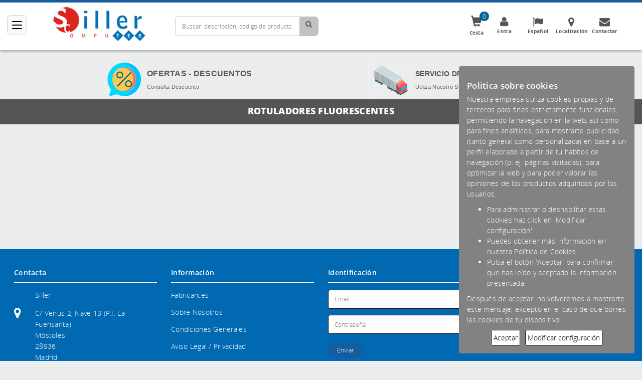

--- FILE ---
content_type: text/html
request_url: https://www.sillercomputer.es/rotuladores-fluorescentes_9623_s.htm
body_size: 130359
content:
<!DOCTYPE html>
<html lang="es">

	<head>
	    
		
		<meta charset="utf-8" />
		<meta http-equiv="X-UA-Compatible" content="IE=edge" />
		<meta name="viewport" content="width=device-width, initial-scale=1.0" />
		<link rel="icon" href="/Res_0120/favicon.ico" type="image/x-icon"> 
		<link rel="shortcut icon" href="/Res_0120/favicon.ico" type="image/x-icon">
		<!-- Estandar - Menu lateral in Responsive.MenuLateral -->
		<link href="/estilos/Templates/Responsive.MenuLateral/Styles.css" type="text/css" rel="stylesheet" />
		<link href="/estilos/internal.css" type="text/css" rel="stylesheet" />
		<link href="/Res_0120/App_Themes/1146/Responsive.MenuLateral/AnnexStyles.min.css" type="text/css" rel="stylesheet" />
		<link rel="canonical" href="https://www.sillercomputer.es/" />
		<title>Siller</title>
		<meta name="title" content="{Subcategory} en {ShopName}" />
		<meta name="keywords" content="{Subcategory}, {Category}, {ShopName}" />
		<meta name="description" content="{Subcategory}, {Category}, {ShopName}" />

		<script src="/javascript/v3/app.init.js" type="text/javascript"></script>
		<script src="/javascript/v2/jquery-3.6.0.min.js" type="text/javascript"></script>
		<script src="/javascript/v2/jquery-ui-full-1.5.2.min.js" type="text/javascript"></script>
		<script src="/javascript/v2/jquery-literal.js" type="text/javascript"></script>
		<script src="/javascript/v2/jquery.cookie-1.3.js" type="text/javascript"></script>
		<script src="/javascript/v3/app.common.js" type="text/javascript"></script>
		<script src="/javascript/v3/app.reloadedContentEvents.js" type="text/javascript"></script>

	    
	</head>

	<body class="responsive subcategoria_aspx">
	
		
	<div id="ModalAlert" class="modal-alert" style="display:none;">
		<div class="modal-icon modal-error animate">
			<span class="modal-x-mark">
				<span class="modal-line modal-left"></span>
				<span class="modal-line modal-right"></span>
			</span>
			<div class="modal-placeholder"></div>
			<div class="modal-fix"></div>
		</div>
		<div class="modal-icon modal-success animate">
			<span class="modal-line modal-short"></span>
			<span class="modal-line modal-long"></span>
			<div class="modal-placeholder"></div>
			<div class="modal-fix"></div>
		</div>
		<div class="mensaje-success">Producto añadido a la cesta</div>
	</div>
		
		
		
		
		<div class="CentralArea container-fluid">
		
		
			
			<header class="Header" role="banner">
			    
    			<div class="row col-md-12 zona-preheader">
    			    
    			</div>
			
				<div class="botoUser">
					<span class="glyphicon glyphicon-user"></span>
				</div>
				
				<div id="logo-mobile" class="col-md-6" style="display: none;">
					<a href="https://www.sillercomputer.es/"><img alt="" src="[data-uri]" /></a>
				</div>
				
				<div class="zona-desktop">
				
					<div class="row col-md-12 zona-logo">
					
						<div id="Logo" class="col-md-12">
							<a href="https://www.sillercomputer.es/"><img alt="" src="[data-uri]" /></a>
						</div>
						
					</div>
					
					<div class="row col-md-12 zona-buscador">
					
						<div class="searchbox col-md-6 col-xs-12" role="search">
							<div class="Buscador">
    <input id="Search" name="Search" type="search" placeholder="Buscar: descripción, código de producto, características" AppId="BuscadorCabecera" App_Form_Action="/Buscador.asp">
    <span id="SearchLupa"><i class="fa fa-search" aria-hidden="true"></i></span>
</div>
						</div>
						
						<div class="cesta col-md-2" AppId="HTML_Cesta"></div>
						
						<nav class="menu-header  MenuSuperior col-md-4" role="navigation" aria-label="main navigation">
							    <ul class="menu-Header level0">
        
        <li id="1">
            <a href="/Login.asp?BackUrl=%2fMiPerfil.asp" alt="Entra">
                <i class="zm-icon fa fa-user"></i>Entra
            </a>
            
            
            
        </li>
        
        
        <li id="2">
            <a href="#">
                <i class="zm-icon fa fa-flag"></i>Español
                <span class="caret"><i class="fa fa-angle-down"></i></span>
            </a>
            
            
            
        </li>
        
        
        <li id="3">
            <a href="/DondeEstamos.asp" alt="Localización">
                <i class="zm-icon fa fa-map-marker"></i>Localización
            </a>
        </li>
        
        
        <li id="4">
            <a href="/Contactar.asp" alt="Contactar">
                <i class="zm-icon fa fa-envelope"></i>Contactar
            </a>
        </li>
        
        
    </ul>
						</nav>
						
					</div>
					
				</div>
					
					
				
			</header>
			
			
			
			
			
			
			
			
			
			
			<section class="Content" id="divMainArea_Content">
					
					
					
				<div class="row col-md-12 zona-postheader">
			        <img alt="" src="[data-uri]" />
<table align="center" cellpadding="1" cellspacing="1" style="height:0%;width:80%;">
	<tbody>
		<tr>
			<td><a href="/Pagina.asp?IdPagina=23"><img alt="" src="[data-uri]" style="float: right;" /></a></td>
			<td style="vertical-align: middle; text-align: left;"><a href="/Pagina.asp?IdPagina=23"><span style="font-size:16px;"><span style="font-family:tahoma,geneva,sans-serif;"><strong>OFERTAS - DESCUENTOS</strong></span></span></a><br />
			<span style="font-size:16px;"><span style="color:#666666;"><span style="font-size:11px;"><span style="font-family:lucida sans unicode,lucida grande,sans-serif;">Consulta Descuento</span></span></span></span></td>
			<td><a href="/Pagina.asp?IdPagina=22"><img alt="" src="[data-uri]" style="float: right;" /></a></td>
			<td style="text-align: left; vertical-align: middle;"><span style="font-size:16px;"><a href="/Pagina.asp?IdPagina=22"><span style="font-family:tahoma,geneva,sans-serif;"><strong>SERVICIO DROSHIPPING</strong></span></a></span><br />
			<span style="font-size:16px;"><span style="color:#666666;"><span style="font-size:11px;"><span style="font-family:lucida sans unicode,lucida grande,sans-serif;">Utiliza Nuestro Stock</span></span></span></span></td>
			<td style="vertical-align: middle;">&nbsp;</td>
			<td style="text-align: left; vertical-align: middle;">&nbsp;</td>
		</tr>
	</tbody>
</table>

				</div>
			
			
			
			
			
				<div class="row" id="contenidoSuperior">
				
					<nav class="menu-impressive  Menu col-md-6 col-xs-12" role="navigation" aria-label="main navigation">
					
						<div class="navbar-header">
    <button type="button" aria-label="Categorías" class="navbar-toggle" data-toggle="collapse" data-target=".menu-Principal" AppId="NavCategoriasIcon">
    	<span class="sr-only">Categorías</span>
    	<span class="icon-bar"></span>
    	<span class="icon-bar"></span>
    	<span class="icon-bar"></span>
    </button>
</div>
<ul class="menu-Principal level0" AppId="MenuCategorias_Level0">
    <li>
    <a href="javascript:void(null)">Bricolaje<span class="caret"><i class="fa fa-angle-right"></i></span></a>
        <div class="mp-next" href="#" aria-label="Arrow"><i class="fa fa-chevron-right" aria-hidden="true"></i></div>
            <div class="mp-level" style="display: none">
                <a class="mp-back" href="#"><i class="fa fa-angle-double-left"></i></a>
                <ul class="id-grupo-214 level1">
                
                <li>
                    <a href="/cintas-adhesivos_10346_c.htm">Cintas / Adhesivos<i class="caret fa fa-angle-right"></i></a>
                    <div class="mp-next" href="#" aria-label="Arrow" ><i class="fa fa-chevron-right" aria-hidden="true"></i></div>
                    <div class="mp-level" Vox66_HasContent="1" style="display: none">
                        <a class="mp-back" href="#"><i class="fa fa-angle-double-left"></i></a>
                        <ul class="id-categoria-10346 level2">
                            <li class="id-subcategoria-10348"><a href="/cinta-aislante_10348_s.htm">Cinta Aislante</a></li>
<li class="id-subcategoria-10582"><a href="/cinta-de-carrocero_10582_s.htm">Cinta de carrocero</a></li>
<li class="id-subcategoria-10347"><a href="/cintas-multiuso_10347_s.htm">Cintas Multiuso</a></li>
<li class="id-subcategoria-10336"><a href="/cola-de-contacto_10336_s.htm">Cola de contacto</a></li>

                        </ul>
                    </div>
                </li>
                
                
                

                <li>
                    <a href="/herramientas-de-mano_10180_c.htm">Herramientas de Mano<i class="caret fa fa-angle-right"></i></a>
                    <div class="mp-next" href="#" aria-label="Arrow" ><i class="fa fa-chevron-right" aria-hidden="true"></i></div>
                    <div class="mp-level" Vox66_HasContent="1" style="display: none">
                        <a class="mp-back" href="#"><i class="fa fa-angle-double-left"></i></a>
                        <ul class="id-categoria-10180 level2">
                            <li class="id-subcategoria-10186"><a href="/alicates_10186_s.htm">Alicates</a></li>
<li class="id-subcategoria-10187"><a href="/cajas-porta-herramientas_10187_s.htm">Cajas / Porta Herramientas</a></li>
<li class="id-subcategoria-10188"><a href="/destornilladores_10188_s.htm">Destornilladores</a></li>

                        </ul>
                    </div>
                </li>
                
                
                

                <li>
                    <a href="/herramientas-electroportatiles_10181_c.htm">Herramientas Electroportatiles<i class="caret fa fa-angle-right"></i></a>
                    <div class="mp-next" href="#" aria-label="Arrow" ><i class="fa fa-chevron-right" aria-hidden="true"></i></div>
                    <div class="mp-level" Vox66_HasContent="1" style="display: none">
                        <a class="mp-back" href="#"><i class="fa fa-angle-double-left"></i></a>
                        <ul class="id-categoria-10181 level2">
                            <li class="id-subcategoria-10465"><a href="/decapadoraire-caliente_10465_s.htm">Decapador /Aire Caliente</a></li>
<li class="id-subcategoria-10200"><a href="/taladros-atornilladores_10200_s.htm">Taladros  / atornilladores</a></li>

                        </ul>
                    </div>
                </li>
                
                
                

                <li>
                    <a href="/lubricantes-quimicos_10412_c.htm">Lubricantes / Quimicos<i class="caret fa fa-angle-right"></i></a>
                    <div class="mp-next" href="#" aria-label="Arrow" ><i class="fa fa-chevron-right" aria-hidden="true"></i></div>
                    <div class="mp-level" Vox66_HasContent="1" style="display: none">
                        <a class="mp-back" href="#"><i class="fa fa-angle-double-left"></i></a>
                        <ul class="id-categoria-10412 level2">
                            <li class="id-subcategoria-10413"><a href="/lubricantes_10413_s.htm">Lubricantes</a></li>

                        </ul>
                    </div>
                </li>
                
                
                

                <li>
                    <a href="/material-electrico_10586_c.htm">Material Electrico<i class="caret fa fa-angle-right"></i></a>
                    <div class="mp-next" href="#" aria-label="Arrow" ><i class="fa fa-chevron-right" aria-hidden="true"></i></div>
                    <div class="mp-level" Vox66_HasContent="1" style="display: none">
                        <a class="mp-back" href="#"><i class="fa fa-angle-double-left"></i></a>
                        <ul class="id-categoria-10586 level2">
                            <li class="id-subcategoria-10361"><a href="/mecanismos-electricos_10361_s.htm">Mecanismos Electricos</a></li>

                        </ul>
                    </div>
                </li>
                
                
                

                <li>
                    <a href="/medicion-y-nivelacion_10182_c.htm">Medicion y Nivelacion<i class="caret fa fa-angle-right"></i></a>
                    <div class="mp-next" href="#" aria-label="Arrow" ><i class="fa fa-chevron-right" aria-hidden="true"></i></div>
                    <div class="mp-level" Vox66_HasContent="1" style="display: none">
                        <a class="mp-back" href="#"><i class="fa fa-angle-double-left"></i></a>
                        <ul class="id-categoria-10182 level2">
                            <li class="id-subcategoria-10203"><a href="/medicion_10203_s.htm">Medicion</a></li>
<li class="id-subcategoria-10204"><a href="/nivelacion-trazado_10204_s.htm">Nivelacion / Trazado</a></li>

                        </ul>
                    </div>
                </li>
                
                
                

            </ul>
        </div>
 
</li>

<li>
    <a href="javascript:void(null)">Domotica<span class="caret"><i class="fa fa-angle-right"></i></span></a>
        <div class="mp-next" href="#" aria-label="Arrow"><i class="fa fa-chevron-right" aria-hidden="true"></i></div>
            <div class="mp-level" style="display: none">
                <a class="mp-back" href="#"><i class="fa fa-angle-double-left"></i></a>
                <ul class="id-grupo-198 level1">
                
                <li>
                    <a href="/alarma-intrusion_9413_c.htm">Alarma / Intrusion<i class="caret fa fa-angle-right"></i></a>
                    <div class="mp-next" href="#" aria-label="Arrow" ><i class="fa fa-chevron-right" aria-hidden="true"></i></div>
                    <div class="mp-level" Vox66_HasContent="1" style="display: none">
                        <a class="mp-back" href="#"><i class="fa fa-angle-double-left"></i></a>
                        <ul class="id-categoria-9413 level2">
                            <li class="id-subcategoria-9425"><a href="/accesorios-intrusion_9425_s.htm">Accesorios Intrusion</a></li>
<li class="id-subcategoria-9427"><a href="/centrales-kit_9427_s.htm">Centrales / Kit</a></li>
<li class="id-subcategoria-9535"><a href="/contactos-magneticos_9535_s.htm">Contactos Magneticos</a></li>
<li class="id-subcategoria-9431"><a href="/detectores-volumentricos_9431_s.htm">Detectores volumentricos</a></li>
<li class="id-subcategoria-9433"><a href="/dispositivo-via-radio_9433_s.htm">Dispositivo Via Radio</a></li>
<li class="id-subcategoria-9437"><a href="/sirenas_9437_s.htm">Sirenas</a></li>
<li class="id-subcategoria-9439"><a href="/teclados-intrusion_9439_s.htm">Teclados Intrusion</a></li>

                        </ul>
                    </div>
                </li>
                
                
                

                <li>
                    <a href="/control-presencia-accesos_9543_c.htm">Control Presencia / Accesos<i class="caret fa fa-angle-right"></i></a>
                    <div class="mp-next" href="#" aria-label="Arrow" ><i class="fa fa-chevron-right" aria-hidden="true"></i></div>
                    <div class="mp-level" Vox66_HasContent="1" style="display: none">
                        <a class="mp-back" href="#"><i class="fa fa-angle-double-left"></i></a>
                        <ul class="id-categoria-9543 level2">
                            <li class="id-subcategoria-9546"><a href="/accesorios-control-presencia-acceso_9546_s.htm">Accesorios Control Presencia / Acceso</a></li>
<li class="id-subcategoria-9550"><a href="/controles-presencia_9550_s.htm">Controles Presencia</a></li>

                        </ul>
                    </div>
                </li>
                
                
                

                <li>
                    <a href="/sistemas-domoticos_9419_c.htm">Sistemas Domoticos<i class="caret fa fa-angle-right"></i></a>
                    <div class="mp-next" href="#" aria-label="Arrow" ><i class="fa fa-chevron-right" aria-hidden="true"></i></div>
                    <div class="mp-level" Vox66_HasContent="1" style="display: none">
                        <a class="mp-back" href="#"><i class="fa fa-angle-double-left"></i></a>
                        <ul class="id-categoria-9419 level2">
                            <li class="id-subcategoria-9455"><a href="/bombillas-inteligentes_9455_s.htm">bombillas inteligentes</a></li>
<li class="id-subcategoria-10409"><a href="/detectores-crepusculares_10409_s.htm">Detectores Crepusculares</a></li>
<li class="id-subcategoria-10429"><a href="/detectores-de-movimiento_10429_s.htm">Detectores de Movimiento</a></li>
<li class="id-subcategoria-9457"><a href="/detectores-humo_9457_s.htm">Detectores Humo</a></li>
<li class="id-subcategoria-9461"><a href="/detectores-intrusion_9461_s.htm">Detectores Intrusion</a></li>
<li class="id-subcategoria-9459"><a href="/detectores-inundacion_9459_s.htm">Detectores Inundacion</a></li>
<li class="id-subcategoria-10344"><a href="/enchufes-inteligentes_10344_s.htm">Enchufes Inteligentes</a></li>
<li class="id-subcategoria-9469"><a href="/interruptores_9469_s.htm">Interruptores</a></li>
<li class="id-subcategoria-9477"><a href="/programadores_9477_s.htm">Programadores</a></li>
<li class="id-subcategoria-9493"><a href="/termostatos-ambiente_9493_s.htm">Termostatos Ambiente</a></li>

                        </ul>
                    </div>
                </li>
                
                
                

                <li>
                    <a href="/videovigilancia_9423_c.htm">Videovigilancia<i class="caret fa fa-angle-right"></i></a>
                    <div class="mp-next" href="#" aria-label="Arrow" ><i class="fa fa-chevron-right" aria-hidden="true"></i></div>
                    <div class="mp-level" Vox66_HasContent="1" style="display: none">
                        <a class="mp-back" href="#"><i class="fa fa-angle-double-left"></i></a>
                        <ul class="id-categoria-9423 level2">
                            <li class="id-subcategoria-9513"><a href="/accesorios-vigilancia_9513_s.htm">Accesorios Vigilancia</a></li>
<li class="id-subcategoria-9515"><a href="/camaras-vigilancia_9515_s.htm">Camaras Vigilancia</a></li>
<li class="id-subcategoria-9517"><a href="/camaras-vigilancia-ip_9517_s.htm">Camaras Vigilancia Ip</a></li>
<li class="id-subcategoria-9519"><a href="/centros-control-teclados_9519_s.htm">Centros Control / Teclados</a></li>
<li class="id-subcategoria-9529"><a href="/videograbadores_9529_s.htm">Videograbadores</a></li>
<li class="id-subcategoria-9531"><a href="/videoportero_9531_s.htm">Videoportero</a></li>

                        </ul>
                    </div>
                </li>
                
                
                

            </ul>
        </div>
 
</li>

<li>
    <a href="javascript:void(null)">Electrodomésticos<span class="caret"><i class="fa fa-angle-right"></i></span></a>
        <div class="mp-next" href="#" aria-label="Arrow"><i class="fa fa-chevron-right" aria-hidden="true"></i></div>
            <div class="mp-level" style="display: none">
                <a class="mp-back" href="#"><i class="fa fa-angle-double-left"></i></a>
                <ul class="id-grupo-199 level1">
                
                <li>
                    <a href="/calefeccion_9876_c.htm">Calefección<i class="caret fa fa-angle-right"></i></a>
                    <div class="mp-next" href="#" aria-label="Arrow" ><i class="fa fa-chevron-right" aria-hidden="true"></i></div>
                    <div class="mp-level" Vox66_HasContent="1" style="display: none">
                        <a class="mp-back" href="#"><i class="fa fa-angle-double-left"></i></a>
                        <ul class="id-categoria-9876 level2">
                            <li class="id-subcategoria-9891"><a href="/brasero_9891_s.htm">Brasero</a></li>
<li class="id-subcategoria-9879"><a href="/calefactores_9879_s.htm">Calefactores</a></li>
<li class="id-subcategoria-9880"><a href="/estufas_9880_s.htm">Estufas</a></li>
<li class="id-subcategoria-9883"><a href="/radiadores_9883_s.htm">Radiadores</a></li>

                        </ul>
                    </div>
                </li>
                
                
                

                <li>
                    <a href="/climatizacion_9861_c.htm">Climatización<i class="caret fa fa-angle-right"></i></a>
                    <div class="mp-next" href="#" aria-label="Arrow" ><i class="fa fa-chevron-right" aria-hidden="true"></i></div>
                    <div class="mp-level" Vox66_HasContent="1" style="display: none">
                        <a class="mp-back" href="#"><i class="fa fa-angle-double-left"></i></a>
                        <ul class="id-categoria-9861 level2">
                            <li class="id-subcategoria-9862"><a href="/accesorios-a-a_9862_s.htm">Accesorios A/A</a></li>
<li class="id-subcategoria-9864"><a href="/splits_9864_s.htm">Splits</a></li>
<li class="id-subcategoria-9979"><a href="/ventiladores_9979_s.htm">Ventiladores</a></li>

                        </ul>
                    </div>
                </li>
                
                
                

                <li>
                    <a href="/cuidado-del-hogar_9873_c.htm">Cuidado del Hogar<i class="caret fa fa-angle-right"></i></a>
                    <div class="mp-next" href="#" aria-label="Arrow" ><i class="fa fa-chevron-right" aria-hidden="true"></i></div>
                    <div class="mp-level" Vox66_HasContent="1" style="display: none">
                        <a class="mp-back" href="#"><i class="fa fa-angle-double-left"></i></a>
                        <ul class="id-categoria-9873 level2">
                            <li class="id-subcategoria-9886"><a href="/accesorios-de-hogar_9886_s.htm">Accesorios de Hogar</a></li>
<li class="id-subcategoria-9887"><a href="/aspiradores_9887_s.htm">Aspiradores</a></li>
<li class="id-subcategoria-9892"><a href="/atrapainseptos_9892_s.htm">Atrapainseptos</a></li>
<li class="id-subcategoria-9890"><a href="/despertadores_9890_s.htm">Despertadores</a></li>
<li class="id-subcategoria-9893"><a href="/estaciones-meteorologicas_9893_s.htm">Estaciones Meteorológicas</a></li>
<li class="id-subcategoria-9897"><a href="/planchas_9897_s.htm">Planchas</a></li>
<li class="id-subcategoria-9911"><a href="/purificadores-aires_9911_s.htm">Purificadores aires</a></li>
<li class="id-subcategoria-9899"><a href="/robot-limpieza_9899_s.htm">Robot Limpieza</a></li>
<li class="id-subcategoria-9895"><a href="/vaporetas-limpiadores-vapor_9895_s.htm">Vaporetas  / Limpiadores Vapor</a></li>

                        </ul>
                    </div>
                </li>
                
                
                

                <li>
                    <a href="/cuidado-personal_9875_c.htm">Cuidado Personal<i class="caret fa fa-angle-right"></i></a>
                    <div class="mp-next" href="#" aria-label="Arrow" ><i class="fa fa-chevron-right" aria-hidden="true"></i></div>
                    <div class="mp-level" Vox66_HasContent="1" style="display: none">
                        <a class="mp-back" href="#"><i class="fa fa-angle-double-left"></i></a>
                        <ul class="id-categoria-9875 level2">
                            <li class="id-subcategoria-10127"><a href="/basculas-bano_10127_s.htm">Básculas Baño</a></li>
<li class="id-subcategoria-9900"><a href="/cepillos-dientes-electricos_9900_s.htm">Cepillos dientes eléctricos</a></li>
<li class="id-subcategoria-9901"><a href="/cuchillas-afeitar_9901_s.htm">Cuchillas Afeitar</a></li>
<li class="id-subcategoria-9902"><a href="/depiladoras_9902_s.htm">Depiladoras</a></li>
<li class="id-subcategoria-9904"><a href="/humidificadores_9904_s.htm">Humidificadores</a></li>
<li class="id-subcategoria-9905"><a href="/manicura_9905_s.htm">Manicura</a></li>
<li class="id-subcategoria-9906"><a href="/mantas-electricas_9906_s.htm">Mantas Electricas</a></li>
<li class="id-subcategoria-9907"><a href="/maquina-de-afeitar_9907_s.htm">Maquina de Afeitar</a></li>
<li class="id-subcategoria-9908"><a href="/maquinilla-de-pelo_9908_s.htm">Maquinilla de pelo</a></li>
<li class="id-subcategoria-9910"><a href="/planchas-pelo_9910_s.htm">Planchas pelo</a></li>
<li class="id-subcategoria-9913"><a href="/secadores-pelo_9913_s.htm">Secadores pelo</a></li>
<li class="id-subcategoria-9915"><a href="/tensiometros_9915_s.htm">Tensiometros</a></li>
<li class="id-subcategoria-9916"><a href="/termometros_9916_s.htm">Termometros</a></li>

                        </ul>
                    </div>
                </li>
                
                
                

                <li>
                    <a href="/electrodomestico_9917_c.htm">Electrodoméstico<i class="caret fa fa-angle-right"></i></a>
                    <div class="mp-next" href="#" aria-label="Arrow" ><i class="fa fa-chevron-right" aria-hidden="true"></i></div>
                    <div class="mp-level" Vox66_HasContent="1" style="display: none">
                        <a class="mp-back" href="#"><i class="fa fa-angle-double-left"></i></a>
                        <ul class="id-categoria-9917 level2">
                            <li class="id-subcategoria-9922"><a href="/hornos_9922_s.htm">Hornos</a></li>
<li class="id-subcategoria-9925"><a href="/microondas_9925_s.htm">Microondas</a></li>

                        </ul>
                    </div>
                </li>
                
                
                

                <li>
                    <a href="/menaje-hogar_9928_c.htm">Menaje Hogar<i class="caret fa fa-angle-right"></i></a>
                    <div class="mp-next" href="#" aria-label="Arrow" ><i class="fa fa-chevron-right" aria-hidden="true"></i></div>
                    <div class="mp-level" Vox66_HasContent="1" style="display: none">
                        <a class="mp-back" href="#"><i class="fa fa-angle-double-left"></i></a>
                        <ul class="id-categoria-9928 level2">
                            <li class="id-subcategoria-9931"><a href="/cacerolas_9931_s.htm">Cacerolas</a></li>
<li class="id-subcategoria-9933"><a href="/complementos-cocina_9933_s.htm">Complementos Cocina</a></li>
<li class="id-subcategoria-9934"><a href="/complementos-del-hogar_9934_s.htm">Complementos del Hogar</a></li>
<li class="id-subcategoria-9980"><a href="/cuberteria_9980_s.htm">Cuberteria</a></li>
<li class="id-subcategoria-9938"><a href="/ollas-ollas-express_9938_s.htm">Ollas - Ollas Express</a></li>
<li class="id-subcategoria-9939"><a href="/paelleras_9939_s.htm">Paelleras</a></li>
<li class="id-subcategoria-9941"><a href="/sartenes_9941_s.htm">Sartenes</a></li>

                        </ul>
                    </div>
                </li>
                
                
                

                <li>
                    <a href="/para-cocinas_9943_c.htm">Para Cocinas<i class="caret fa fa-angle-right"></i></a>
                    <div class="mp-next" href="#" aria-label="Arrow" ><i class="fa fa-chevron-right" aria-hidden="true"></i></div>
                    <div class="mp-level" Vox66_HasContent="1" style="display: none">
                        <a class="mp-back" href="#"><i class="fa fa-angle-double-left"></i></a>
                        <ul class="id-categoria-9943 level2">
                            <li class="id-subcategoria-9947"><a href="/basculas-cocina_9947_s.htm">Basculas Cocina</a></li>
<li class="id-subcategoria-9962"><a href="/batidoras_9962_s.htm">Batidoras</a></li>
<li class="id-subcategoria-10130"><a href="/cafeteras_10130_s.htm">Cafeteras</a></li>
<li class="id-subcategoria-9950"><a href="/creperas_9950_s.htm">Creperas</a></li>
<li class="id-subcategoria-9951"><a href="/envasadoras-vacio_9951_s.htm">Envasadoras Vacio</a></li>
<li class="id-subcategoria-9944"><a href="/exprimidores_9944_s.htm">Exprimidores</a></li>
<li class="id-subcategoria-9966"><a href="/freidoras_9966_s.htm">Freidoras</a></li>
<li class="id-subcategoria-9953"><a href="/hervidores_9953_s.htm">Hervidores</a></li>
<li class="id-subcategoria-9964"><a href="/jarras-dispensadores_9964_s.htm">Jarras / Dispensadores</a></li>
<li class="id-subcategoria-9954"><a href="/licuadoras_9954_s.htm">Licuadoras</a></li>
<li class="id-subcategoria-9969"><a href="/molinillos-de-cafe_9969_s.htm">Molinillos de cafe</a></li>
<li class="id-subcategoria-9971"><a href="/panificadoras-pizzeras_9971_s.htm">Panificadoras / Pizzeras</a></li>
<li class="id-subcategoria-9952"><a href="/planchas-grill_9952_s.htm">Planchas - Grill</a></li>
<li class="id-subcategoria-9959"><a href="/reposteria-heladeras_9959_s.htm">Reposteria / Heladeras</a></li>
<li class="id-subcategoria-9960"><a href="/robot-cocina_9960_s.htm">Robot Cocina</a></li>
<li class="id-subcategoria-9977"><a href="/sandwicheras_9977_s.htm">Sandwicheras</a></li>
<li class="id-subcategoria-9961"><a href="/termos_9961_s.htm">Termos</a></li>
<li class="id-subcategoria-9978"><a href="/tostadoras_9978_s.htm">Tostadoras</a></li>
<li class="id-subcategoria-9956"><a href="/yogurteras_9956_s.htm">Yogurteras</a></li>

                        </ul>
                    </div>
                </li>
                
                
                

                <li>
                    <a href="/productos-bebe_9866_c.htm">Productos Bebe<i class="caret fa fa-angle-right"></i></a>
                    <div class="mp-next" href="#" aria-label="Arrow" ><i class="fa fa-chevron-right" aria-hidden="true"></i></div>
                    <div class="mp-level" Vox66_HasContent="1" style="display: none">
                        <a class="mp-back" href="#"><i class="fa fa-angle-double-left"></i></a>
                        <ul class="id-categoria-9866 level2">
                            <li class="id-subcategoria-9871"><a href="/termometros-bebes_9871_s.htm">Termómetros bebes</a></li>

                        </ul>
                    </div>
                </li>
                
                
                

            </ul>
        </div>
 
</li>

<li>
    <a href="javascript:void(null)">Imagen - Sonido<span class="caret"><i class="fa fa-angle-right"></i></span></a>
        <div class="mp-next" href="#" aria-label="Arrow"><i class="fa fa-chevron-right" aria-hidden="true"></i></div>
            <div class="mp-level" style="display: none">
                <a class="mp-back" href="#"><i class="fa fa-angle-double-left"></i></a>
                <ul class="id-grupo-204 level1">
                
                <li>
                    <a href="/audio_9554_c.htm">Audio<i class="caret fa fa-angle-right"></i></a>
                    <div class="mp-next" href="#" aria-label="Arrow" ><i class="fa fa-chevron-right" aria-hidden="true"></i></div>
                    <div class="mp-level" Vox66_HasContent="1" style="display: none">
                        <a class="mp-back" href="#"><i class="fa fa-angle-double-left"></i></a>
                        <ul class="id-categoria-9554 level2">
                            <li class="id-subcategoria-9558"><a href="/accesorios-audio_9558_s.htm">Accesorios Audio</a></li>
<li class="id-subcategoria-9561"><a href="/adaptadores-audio_9561_s.htm">Adaptadores Audio</a></li>
<li class="id-subcategoria-9562"><a href="/altavoces_9562_s.htm">Altavoces</a></li>
<li class="id-subcategoria-9563"><a href="/amplificadores-audio_9563_s.htm">Amplificadores Audio</a></li>
<li class="id-subcategoria-9723"><a href="/audio-car-auto-radios_9723_s.htm">Audio Car - Auto Radios</a></li>
<li class="id-subcategoria-9724"><a href="/audio-profesional-mundo-dj_9724_s.htm">Audio Profesional - Mundo DJ</a></li>
<li class="id-subcategoria-9725"><a href="/auriculares_9725_s.htm">Auriculares</a></li>
<li class="id-subcategoria-9726"><a href="/cadenas-sonido-hifi_9726_s.htm">Cadenas Sonido - HiFi</a></li>
<li class="id-subcategoria-9727"><a href="/grabador-voz_9727_s.htm">Grabador Voz</a></li>
<li class="id-subcategoria-9731"><a href="/microfonos_9731_s.htm">Microfonos</a></li>
<li class="id-subcategoria-9732"><a href="/radios_9732_s.htm">Radios</a></li>
<li class="id-subcategoria-9733"><a href="/reproductores-mp3-mp4_9733_s.htm">Reproductores MP3 - MP4</a></li>

                        </ul>
                    </div>
                </li>
                
                
                

                <li>
                    <a href="/dispositivos-interactivos_9735_c.htm">Dispositivos Interactivos<i class="caret fa fa-angle-right"></i></a>
                    <div class="mp-next" href="#" aria-label="Arrow" ><i class="fa fa-chevron-right" aria-hidden="true"></i></div>
                    <div class="mp-level" Vox66_HasContent="1" style="display: none">
                        <a class="mp-back" href="#"><i class="fa fa-angle-double-left"></i></a>
                        <ul class="id-categoria-9735 level2">
                            <li class="id-subcategoria-9738"><a href="/pizarras-interactivas_9738_s.htm">Pizarras Interactivas</a></li>

                        </ul>
                    </div>
                </li>
                
                
                

                <li>
                    <a href="/fotografia_9555_c.htm">Fotografía<i class="caret fa fa-angle-right"></i></a>
                    <div class="mp-next" href="#" aria-label="Arrow" ><i class="fa fa-chevron-right" aria-hidden="true"></i></div>
                    <div class="mp-level" Vox66_HasContent="1" style="display: none">
                        <a class="mp-back" href="#"><i class="fa fa-angle-double-left"></i></a>
                        <ul class="id-categoria-9555 level2">
                            <li class="id-subcategoria-9742"><a href="/accesorios-fotografia_9742_s.htm">Accesorios Fotografia</a></li>
<li class="id-subcategoria-9744"><a href="/camaras-instantaneas_9744_s.htm">Camaras Instantaneas</a></li>
<li class="id-subcategoria-9746"><a href="/fundas-camaras_9746_s.htm">Fundas Camaras</a></li>

                        </ul>
                    </div>
                </li>
                
                
                

                <li>
                    <a href="/proyectores_9556_c.htm">Proyectores<i class="caret fa fa-angle-right"></i></a>
                    <div class="mp-next" href="#" aria-label="Arrow" ><i class="fa fa-chevron-right" aria-hidden="true"></i></div>
                    <div class="mp-level" Vox66_HasContent="1" style="display: none">
                        <a class="mp-back" href="#"><i class="fa fa-angle-double-left"></i></a>
                        <ul class="id-categoria-9556 level2">
                            <li class="id-subcategoria-9748"><a href="/accesorios-proyeccion_9748_s.htm">Accesorios Proyeccion</a></li>
<li class="id-subcategoria-9749"><a href="/pantallas-proyector_9749_s.htm">Pantallas Proyector</a></li>
<li class="id-subcategoria-9750"><a href="/proyectores_9750_s.htm">Proyectores</a></li>
<li class="id-subcategoria-9751"><a href="/soporte-proyector_9751_s.htm">Soporte Proyector</a></li>

                        </ul>
                    </div>
                </li>
                
                
                

                <li>
                    <a href="/televisiones_9557_c.htm">Televisiones<i class="caret fa fa-angle-right"></i></a>
                    <div class="mp-next" href="#" aria-label="Arrow" ><i class="fa fa-chevron-right" aria-hidden="true"></i></div>
                    <div class="mp-level" Vox66_HasContent="1" style="display: none">
                        <a class="mp-back" href="#"><i class="fa fa-angle-double-left"></i></a>
                        <ul class="id-categoria-9557 level2">
                            <li class="id-subcategoria-9752"><a href="/accesorios-television_9752_s.htm">Accesorios Television</a></li>
<li class="id-subcategoria-9753"><a href="/android-tv_9753_s.htm">Android Tv</a></li>
<li class="id-subcategoria-9756"><a href="/sintonizadores-tdt-sat_9756_s.htm">Sintonizadores TDT / SAT</a></li>
<li class="id-subcategoria-9757"><a href="/soportes-tv_9757_s.htm">Soportes TV</a></li>
<li class="id-subcategoria-9758"><a href="/televisores_9758_s.htm">Televisores</a></li>

                        </ul>
                    </div>
                </li>
                
                
                

                <li>
                    <a href="/video_9781_c.htm">Video<i class="caret fa fa-angle-right"></i></a>
                    <div class="mp-next" href="#" aria-label="Arrow" ><i class="fa fa-chevron-right" aria-hidden="true"></i></div>
                    <div class="mp-level" Vox66_HasContent="1" style="display: none">
                        <a class="mp-back" href="#"><i class="fa fa-angle-double-left"></i></a>
                        <ul class="id-categoria-9781 level2">
                            <li class="id-subcategoria-10109"><a href="/home-cinema-blu-ray-dvd_10109_s.htm">Home Cinema - Blu-Ray -DVD</a></li>
<li class="id-subcategoria-9786"><a href="/videocamaras_9786_s.htm">Videocamaras</a></li>

                        </ul>
                    </div>
                </li>
                
                
                

            </ul>
        </div>
 
</li>

<li>
    <a href="javascript:void(null)">Informática<span class="caret"><i class="fa fa-angle-right"></i></span></a>
        <div class="mp-next" href="#" aria-label="Arrow"><i class="fa fa-chevron-right" aria-hidden="true"></i></div>
            <div class="mp-level" style="display: none">
                <a class="mp-back" href="#"><i class="fa fa-angle-double-left"></i></a>
                <ul class="id-grupo-172 level1">
                
                <li>
                    <a href="/almacenamiento_8781_c.htm">Almacenamiento<i class="caret fa fa-angle-right"></i></a>
                    <div class="mp-next" href="#" aria-label="Arrow" ><i class="fa fa-chevron-right" aria-hidden="true"></i></div>
                    <div class="mp-level" Vox66_HasContent="1" style="display: none">
                        <a class="mp-back" href="#"><i class="fa fa-angle-double-left"></i></a>
                        <ul class="id-categoria-8781 level2">
                            <li class="id-subcategoria-8825"><a href="/accesorios-almacenamiento_8825_s.htm">Accesorios Almacenamiento</a></li>
<li class="id-subcategoria-8827"><a href="/almacenamiento-usb-pendrive_8827_s.htm">Almacenamiento USB - Pendrive</a></li>
<li class="id-subcategoria-8829"><a href="/cajas-discos-duros-extraible_8829_s.htm">Cajas Discos Duros / Extraible</a></li>
<li class="id-subcategoria-8831"><a href="/discos-duros-externos_8831_s.htm">Discos Duros Externos</a></li>
<li class="id-subcategoria-8833"><a href="/discos-duros-internos_8833_s.htm">Discos Duros Internos</a></li>
<li class="id-subcategoria-8835"><a href="/discos-solido-ssd_8835_s.htm">Discos Solido / SSD</a></li>
<li class="id-subcategoria-10339"><a href="/docking-duplicadores_10339_s.htm">Docking / Duplicadores</a></li>
<li class="id-subcategoria-8837"><a href="/lectores-opticos-dvd-blu-ray_8837_s.htm">Lectores Opticos DVD/Blu-Ray</a></li>
<li class="id-subcategoria-8839"><a href="/lectores-smartmedia-card-compactflash_8839_s.htm">Lectores SmartMedia/Card/CompactFlash...</a></li>
<li class="id-subcategoria-8841"><a href="/memorias-secure-digital_8841_s.htm">Memorias Secure Digital</a></li>
<li class="id-subcategoria-8843"><a href="/servidores-almacenamiento-nas_8843_s.htm">Servidores Almacenamiento / Nas</a></li>
<li class="id-subcategoria-10585"><a href="/soporte-magnetico_10585_s.htm">Soporte Magnetico</a></li>

                        </ul>
                    </div>
                </li>
                
                
                

                <li>
                    <a href="/cableado-conectividad_8783_c.htm">Cableado / Conectividad<i class="caret fa fa-angle-right"></i></a>
                    <div class="mp-next" href="#" aria-label="Arrow" ><i class="fa fa-chevron-right" aria-hidden="true"></i></div>
                    <div class="mp-level" Vox66_HasContent="1" style="display: none">
                        <a class="mp-back" href="#"><i class="fa fa-angle-double-left"></i></a>
                        <ul class="id-categoria-8783 level2">
                            <li class="id-subcategoria-10561"><a href="/adaptador-de-video-externo_10561_s.htm">Adaptador de Video Externo</a></li>
<li class="id-subcategoria-8849"><a href="/bobinas-cable-telefonico_8849_s.htm">Bobinas cable Telefonico</a></li>
<li class="id-subcategoria-8855"><a href="/bobinas-de-red-rj45-utp-ftp-sftp_8855_s.htm">Bobinas de Red RJ45 Utp/Ftp/Sftp</a></li>
<li class="id-subcategoria-8857"><a href="/cables-adaptadores-alimentacion-externa_8857_s.htm">Cables / Adaptadores Alimentacion Externa</a></li>
<li class="id-subcategoria-8859"><a href="/cables-adaptadores-alimentacion-interna_8859_s.htm">Cables / Adaptadores Alimentacion Interna</a></li>
<li class="id-subcategoria-8861"><a href="/cables-adaptadores-antena_8861_s.htm">Cables / Adaptadores Antena</a></li>
<li class="id-subcategoria-8865"><a href="/cables-adaptadores-audio-video_8865_s.htm">Cables / Adaptadores Audio/Video</a></li>
<li class="id-subcategoria-8867"><a href="/cables-adaptadores-datos-ide-sata-sas_8867_s.htm">Cables / Adaptadores Datos Ide/Sata/Sas</a></li>
<li class="id-subcategoria-8869"><a href="/cables-adaptadores-displayport_8869_s.htm">Cables / Adaptadores Displayport</a></li>
<li class="id-subcategoria-8871"><a href="/cables-adaptadores-dvi_8871_s.htm">Cables / Adaptadores Dvi</a></li>
<li class="id-subcategoria-8873"><a href="/cables-adaptadores-fibra-optica_8873_s.htm">Cables / Adaptadores Fibra Optica</a></li>
<li class="id-subcategoria-8875"><a href="/cables-adaptadores-firewire_8875_s.htm">Cables / Adaptadores Firewire</a></li>
<li class="id-subcategoria-8877"><a href="/cables-adaptadores-hdmi_8877_s.htm">Cables / Adaptadores Hdmi</a></li>
<li class="id-subcategoria-8879"><a href="/cables-adaptadores-kvm_8879_s.htm">Cables / Adaptadores Kvm</a></li>
<li class="id-subcategoria-8881"><a href="/cables-adaptadores-lightning_8881_s.htm">Cables / Adaptadores Lightning</a></li>
<li class="id-subcategoria-8889"><a href="/cables-adaptadores-paralelo-serie_8889_s.htm">Cables / Adaptadores Paralelo/Serie</a></li>
<li class="id-subcategoria-8891"><a href="/cables-adaptadores-ps2_8891_s.htm">Cables / Adaptadores Ps2</a></li>
<li class="id-subcategoria-8893"><a href="/cables-adaptadores-red-rj45_8893_s.htm">Cables / Adaptadores Red RJ45</a></li>
<li class="id-subcategoria-8897"><a href="/cables-adaptadores-svga_8897_s.htm">Cables / Adaptadores Svga</a></li>
<li class="id-subcategoria-8899"><a href="/cables-adaptadores-telefonia_8899_s.htm">Cables / Adaptadores Telefonia</a></li>
<li class="id-subcategoria-8901"><a href="/cables-adaptadores-usb_8901_s.htm">Cables / Adaptadores Usb</a></li>
<li class="id-subcategoria-8905"><a href="/conector-de-antena-tv-sat_8905_s.htm">Conector de Antena Tv / Sat</a></li>
<li class="id-subcategoria-8909"><a href="/conectores-de-red-rj45-datos_8909_s.htm">Conectores de Red RJ45 / Datos</a></li>
<li class="id-subcategoria-8911"><a href="/conmutdores-kvm_8911_s.htm">Conmutdores KVM</a></li>
<li class="id-subcategoria-8913"><a href="/hub-conmutdores-usb_8913_s.htm">Hub / Conmutdores Usb</a></li>
<li class="id-subcategoria-10457"><a href="/hub-replicador-puertos_10457_s.htm">Hub Replicador Puertos</a></li>
<li class="id-subcategoria-8915"><a href="/splitter-multiplexores_8915_s.htm">Splitter / Multiplexores</a></li>

                        </ul>
                    </div>
                </li>
                
                
                

                <li>
                    <a href="/componentes_8785_c.htm">Componentes<i class="caret fa fa-angle-right"></i></a>
                    <div class="mp-next" href="#" aria-label="Arrow" ><i class="fa fa-chevron-right" aria-hidden="true"></i></div>
                    <div class="mp-level" Vox66_HasContent="1" style="display: none">
                        <a class="mp-back" href="#"><i class="fa fa-angle-double-left"></i></a>
                        <ul class="id-categoria-8785 level2">
                            <li class="id-subcategoria-10106"><a href="/accesorios-componentes-integracion_10106_s.htm">Accesorios / Componentes Integracion</a></li>
<li class="id-subcategoria-8919"><a href="/cajas-cpu_8919_s.htm">Cajas  CPU</a></li>
<li class="id-subcategoria-8937"><a href="/capturadoras-edicion-video_8937_s.htm">Capturadoras / Edición Vídeo</a></li>
<li class="id-subcategoria-8921"><a href="/disipadores-refrigeracion_8921_s.htm">Disipadores / Refrigeracion</a></li>
<li class="id-subcategoria-8923"><a href="/fuentes-alimentacion_8923_s.htm">Fuentes Alimentacion</a></li>
<li class="id-subcategoria-8925"><a href="/lectores-opticos-interno-dvd-blu-ray_8925_s.htm">Lectores Opticos Interno  DVD/Blu-Ray</a></li>
<li class="id-subcategoria-8927"><a href="/memorias_8927_s.htm">Memorias</a></li>
<li class="id-subcategoria-8931"><a href="/placas-base_8931_s.htm">Placas Base</a></li>
<li class="id-subcategoria-8933"><a href="/procesadores_8933_s.htm">Procesadores</a></li>
<li class="id-subcategoria-10111"><a href="/tarjetas-controladoras-raid_10111_s.htm">Tarjetas Controladoras Raid</a></li>
<li class="id-subcategoria-8935"><a href="/tarjetas-graficas_8935_s.htm">Tarjetas Graficas</a></li>
<li class="id-subcategoria-8939"><a href="/tarjetas-multipuerto_8939_s.htm">Tarjetas Multipuerto</a></li>
<li class="id-subcategoria-8941"><a href="/tarjetas-sonido_8941_s.htm">Tarjetas Sonido</a></li>
<li class="id-subcategoria-8945"><a href="/ventiladores-caja_8945_s.htm">Ventiladores Caja</a></li>

                        </ul>
                    </div>
                </li>
                
                
                

                <li>
                    <a href="/consumibles_8787_c.htm">Consumibles<i class="caret fa fa-angle-right"></i></a>
                    <div class="mp-next" href="#" aria-label="Arrow" ><i class="fa fa-chevron-right" aria-hidden="true"></i></div>
                    <div class="mp-level" Vox66_HasContent="1" style="display: none">
                        <a class="mp-back" href="#"><i class="fa fa-angle-double-left"></i></a>
                        <ul class="id-categoria-8787 level2">
                            <li class="id-subcategoria-8949"><a href="/accesorios-consumibles_8949_s.htm">Accesorios Consumibles</a></li>
<li class="id-subcategoria-8953"><a href="/cartuchos-tinta-generico_8953_s.htm">Cartuchos Tinta Generico</a></li>
<li class="id-subcategoria-8951"><a href="/cartuchos-tinta-original_8951_s.htm">Cartuchos Tinta Original</a></li>
<li class="id-subcategoria-10430"><a href="/cintas-etiqueta-rotuladora_10430_s.htm">Cintas / Etiqueta Rotuladora</a></li>
<li class="id-subcategoria-8955"><a href="/cintas-de-impresion_8955_s.htm">Cintas de Impresion</a></li>
<li class="id-subcategoria-8957"><a href="/cintas-matriciales-generico_8957_s.htm">Cintas Matriciales Generico</a></li>
<li class="id-subcategoria-8959"><a href="/dvd-rr-rwrw-blu-r_8959_s.htm">DVD (-R  R-RW  RW Blu-R)</a></li>
<li class="id-subcategoria-8961"><a href="/filamento-impresoras-3d_8961_s.htm">Filamento Impresoras 3D</a></li>
<li class="id-subcategoria-8963"><a href="/fusores-kit-mantenimiento_8963_s.htm">Fusores / Kit Mantenimiento</a></li>
<li class="id-subcategoria-8965"><a href="/papel-impresora-_8965_s.htm">Papel Impresora </a></li>
<li class="id-subcategoria-8967"><a href="/papel-plotter_8967_s.htm">Papel Plotter</a></li>
<li class="id-subcategoria-8971"><a href="/toners-generico_8971_s.htm">Toners Generico</a></li>
<li class="id-subcategoria-8969"><a href="/toners-originales_8969_s.htm">Toners originales</a></li>

                        </ul>
                    </div>
                </li>
                
                
                

                <li>
                    <a href="/impresoras_8789_c.htm">Impresoras<i class="caret fa fa-angle-right"></i></a>
                    <div class="mp-next" href="#" aria-label="Arrow" ><i class="fa fa-chevron-right" aria-hidden="true"></i></div>
                    <div class="mp-level" Vox66_HasContent="1" style="display: none">
                        <a class="mp-back" href="#"><i class="fa fa-angle-double-left"></i></a>
                        <ul class="id-categoria-8789 level2">
                            <li class="id-subcategoria-8973"><a href="/accesorios-impresoras_8973_s.htm">Accesorios Impresoras</a></li>
<li class="id-subcategoria-8977"><a href="/accesorios-plotters_8977_s.htm">Accesorios Plotters</a></li>
<li class="id-subcategoria-8979"><a href="/garantias-impresoras-plotters_8979_s.htm">Garantias Impresoras / Plotters</a></li>
<li class="id-subcategoria-8983"><a href="/impresoras-inyeccion_8983_s.htm">Impresoras Inyeccion</a></li>
<li class="id-subcategoria-8985"><a href="/impresoras-laser_8985_s.htm">Impresoras Laser</a></li>
<li class="id-subcategoria-8987"><a href="/impresoras-matriciales_8987_s.htm">Impresoras Matriciales</a></li>
<li class="id-subcategoria-8989"><a href="/impresoras-multifuncion_8989_s.htm">Impresoras Multifunción</a></li>
<li class="id-subcategoria-8991"><a href="/impresoras-rotuladora_8991_s.htm">Impresoras Rotuladora</a></li>
<li class="id-subcategoria-8993"><a href="/plotters-gran-formato_8993_s.htm">Plotters / Gran Formato</a></li>

                        </ul>
                    </div>
                </li>
                
                
                

                <li>
                    <a href="/monitores_8791_c.htm">Monitores<i class="caret fa fa-angle-right"></i></a>
                    <div class="mp-next" href="#" aria-label="Arrow" ><i class="fa fa-chevron-right" aria-hidden="true"></i></div>
                    <div class="mp-level" Vox66_HasContent="1" style="display: none">
                        <a class="mp-back" href="#"><i class="fa fa-angle-double-left"></i></a>
                        <ul class="id-categoria-8791 level2">
                            <li class="id-subcategoria-8995"><a href="/accesorios-monitores_8995_s.htm">Accesorios Monitores</a></li>
<li class="id-subcategoria-10134"><a href="/carteleria-digital-gran-formato_10134_s.htm">Carteleria Digital / Gran Formato</a></li>
<li class="id-subcategoria-8999"><a href="/monitores-led-oled_8999_s.htm">Monitores LED/OLED</a></li>
<li class="id-subcategoria-10345"><a href="/soporte-monitores_10345_s.htm">Soporte Monitores</a></li>

                        </ul>
                    </div>
                </li>
                
                
                

                <li>
                    <a href="/ordenadores-pc_8793_c.htm">Ordenadores / PC<i class="caret fa fa-angle-right"></i></a>
                    <div class="mp-next" href="#" aria-label="Arrow" ><i class="fa fa-chevron-right" aria-hidden="true"></i></div>
                    <div class="mp-level" Vox66_HasContent="1" style="display: none">
                        <a class="mp-back" href="#"><i class="fa fa-angle-double-left"></i></a>
                        <ul class="id-categoria-8793 level2">
                            <li class="id-subcategoria-9001"><a href="/accesorios-ordenadores_9001_s.htm">Accesorios Ordenadores</a></li>
<li class="id-subcategoria-9003"><a href="/barebones_9003_s.htm">Barebones</a></li>
<li class="id-subcategoria-9005"><a href="/mini-ordenadores_9005_s.htm">Mini Ordenadores</a></li>
<li class="id-subcategoria-9009"><a href="/ordenadores-pcs-_9009_s.htm">Ordenadores / Pcs </a></li>
<li class="id-subcategoria-9007"><a href="/ordenadores-all-in-one_9007_s.htm">Ordenadores All In One</a></li>
<li class="id-subcategoria-10265"><a href="/raspberry_10265_s.htm">Raspberry</a></li>

                        </ul>
                    </div>
                </li>
                
                
                

                <li>
                    <a href="/perifericos_8795_c.htm">Perifericos<i class="caret fa fa-angle-right"></i></a>
                    <div class="mp-next" href="#" aria-label="Arrow" ><i class="fa fa-chevron-right" aria-hidden="true"></i></div>
                    <div class="mp-level" Vox66_HasContent="1" style="display: none">
                        <a class="mp-back" href="#"><i class="fa fa-angle-double-left"></i></a>
                        <ul class="id-categoria-8795 level2">
                            <li class="id-subcategoria-9011"><a href="/accesorios-perifericos_9011_s.htm">Accesorios perifericos</a></li>
<li class="id-subcategoria-9013"><a href="/altavoces-pc_9013_s.htm">Altavoces Pc</a></li>
<li class="id-subcategoria-9015"><a href="/auriculares-pc_9015_s.htm">Auriculares Pc</a></li>
<li class="id-subcategoria-9017"><a href="/escaners_9017_s.htm">Escaners</a></li>
<li class="id-subcategoria-9019"><a href="/hubs-usb_9019_s.htm">Hubs USB</a></li>
<li class="id-subcategoria-9389"><a href="/kits-teclado-raton_9389_s.htm">Kits Teclado / Ratón</a></li>
<li class="id-subcategoria-9391"><a href="/lectores-tarjetas-chip-smartcards_9391_s.htm">Lectores Tarjetas Chip-SmartCards</a></li>
<li class="id-subcategoria-9393"><a href="/microfonos-pc_9393_s.htm">Microfonos Pc</a></li>
<li class="id-subcategoria-9395"><a href="/punteros-senaladores_9395_s.htm">Punteros / Señaladores</a></li>
<li class="id-subcategoria-9397"><a href="/ratones_9397_s.htm">Ratones</a></li>
<li class="id-subcategoria-9399"><a href="/tabletas-digitalizadoras_9399_s.htm">Tabletas Digitalizadoras</a></li>
<li class="id-subcategoria-9401"><a href="/teclados_9401_s.htm">Teclados</a></li>
<li class="id-subcategoria-9403"><a href="/webcam_9403_s.htm">Webcam</a></li>

                        </ul>
                    </div>
                </li>
                
                
                

                <li>
                    <a href="/portatiles_8797_c.htm">Portatiles<i class="caret fa fa-angle-right"></i></a>
                    <div class="mp-next" href="#" aria-label="Arrow" ><i class="fa fa-chevron-right" aria-hidden="true"></i></div>
                    <div class="mp-level" Vox66_HasContent="1" style="display: none">
                        <a class="mp-back" href="#"><i class="fa fa-angle-double-left"></i></a>
                        <ul class="id-categoria-8797 level2">
                            <li class="id-subcategoria-9029"><a href="/accesorios-portatiles_9029_s.htm">Accesorios Portatiles</a></li>
<li class="id-subcategoria-9031"><a href="/baterias-portatiles_9031_s.htm">Baterias Portatiles</a></li>
<li class="id-subcategoria-9033"><a href="/cargadores-portatiles_9033_s.htm">Cargadores Portatiles</a></li>
<li class="id-subcategoria-9035"><a href="/docking-stations-replicadores_9035_s.htm">Docking Stations / Replicadores</a></li>
<li class="id-subcategoria-9037"><a href="/maletines-bolsas-mochilas_9037_s.htm">Maletines / Bolsas / Mochilas</a></li>
<li class="id-subcategoria-10102"><a href="/portatiles_10102_s.htm">Portatiles</a></li>
<li class="id-subcategoria-9039"><a href="/portatiles-convertibles_9039_s.htm">Portatiles Convertibles</a></li>

                        </ul>
                    </div>
                </li>
                
                
                

                <li>
                    <a href="/redes_8799_c.htm">Redes<i class="caret fa fa-angle-right"></i></a>
                    <div class="mp-next" href="#" aria-label="Arrow" ><i class="fa fa-chevron-right" aria-hidden="true"></i></div>
                    <div class="mp-level" Vox66_HasContent="1" style="display: none">
                        <a class="mp-back" href="#"><i class="fa fa-angle-double-left"></i></a>
                        <ul class="id-categoria-8799 level2">
                            <li class="id-subcategoria-9041"><a href="/accesorios-redes-instalaciones_9041_s.htm">Accesorios Redes / Instalaciones</a></li>
<li class="id-subcategoria-9043"><a href="/adaptador-bluetooth_9043_s.htm">Adaptador Bluetooth</a></li>
<li class="id-subcategoria-9045"><a href="/adaptador-wifi-usb_9045_s.htm">Adaptador Wifi Usb</a></li>
<li class="id-subcategoria-9047"><a href="/antenas_9047_s.htm">Antenas</a></li>
<li class="id-subcategoria-10342"><a href="/cpe-punto-punto_10342_s.htm">CPE Punto-Punto</a></li>
<li class="id-subcategoria-9049"><a href="/extensores-amplificadores-de-linea_9049_s.htm">Extensores - Amplificadores De Linea</a></li>
<li class="id-subcategoria-9051"><a href="/firewalls-seguridad_9051_s.htm">Firewalls / Seguridad</a></li>
<li class="id-subcategoria-9053"><a href="/herramientas-fibra-optica_9053_s.htm">Herramientas Fibra Optica</a></li>
<li class="id-subcategoria-9055"><a href="/herramientas-rj45bnc_9055_s.htm">Herramientas RJ45 /BNC</a></li>
<li class="id-subcategoria-9057"><a href="/inyectores-separadores-poe_9057_s.htm">Inyectores / Separadores Poe</a></li>
<li class="id-subcategoria-9071"><a href="/mesh-sistemas-gestion-inteligente_9071_s.htm">Mesh - Sistemas Gestion Inteligente</a></li>
<li class="id-subcategoria-9059"><a href="/modem-movil-modem_9059_s.htm">Modem Movil - Modem</a></li>
<li class="id-subcategoria-9061"><a href="/modulos-expansion_9061_s.htm">Modulos expansion</a></li>
<li class="id-subcategoria-9063"><a href="/powerlineplc_9063_s.htm">PowerLine (PLC)</a></li>
<li class="id-subcategoria-9065"><a href="/punto-acceso_9065_s.htm">Punto Acceso</a></li>
<li class="id-subcategoria-10112"><a href="/repetidor-extensor-cobertura_10112_s.htm">Repetidor / Extensor Cobertura</a></li>
<li class="id-subcategoria-9067"><a href="/router_9067_s.htm">Router</a></li>
<li class="id-subcategoria-9069"><a href="/servidores-imprersion_9069_s.htm">Servidores Imprersion</a></li>
<li class="id-subcategoria-9073"><a href="/switch_9073_s.htm">Switch</a></li>
<li class="id-subcategoria-9075"><a href="/tarjeta-red_9075_s.htm">Tarjeta Red</a></li>
<li class="id-subcategoria-9077"><a href="/transceptores-convertidores_9077_s.htm">Transceptores / Convertidores</a></li>

                        </ul>
                    </div>
                </li>
                
                
                

                <li>
                    <a href="/sais-sistemas-alimentacion_8801_c.htm">Sais -Sistemas Alimentacion<i class="caret fa fa-angle-right"></i></a>
                    <div class="mp-next" href="#" aria-label="Arrow" ><i class="fa fa-chevron-right" aria-hidden="true"></i></div>
                    <div class="mp-level" Vox66_HasContent="1" style="display: none">
                        <a class="mp-back" href="#"><i class="fa fa-angle-double-left"></i></a>
                        <ul class="id-categoria-8801 level2">
                            <li class="id-subcategoria-9079"><a href="/accesorios-sais-ups_9079_s.htm">Accesorios Sais - Ups</a></li>
<li class="id-subcategoria-9081"><a href="/baterias-sais-ups_9081_s.htm">Baterias Sais - Ups</a></li>
<li class="id-subcategoria-9083"><a href="/cargador-pilas_9083_s.htm">Cargador Pilas</a></li>
<li class="id-subcategoria-10319"><a href="/fuentes-alimentacion-auxiliar_10319_s.htm">Fuentes Alimentacion Auxiliar</a></li>
<li class="id-subcategoria-10136"><a href="/inversor-autoconsumo_10136_s.htm">Inversor Autoconsumo</a></li>
<li class="id-subcategoria-9087"><a href="/pilas_9087_s.htm">Pilas</a></li>
<li class="id-subcategoria-9089"><a href="/power-bank_9089_s.htm">Power Bank</a></li>
<li class="id-subcategoria-9091"><a href="/regletas-alimentacion_9091_s.htm">Regletas Alimentacion</a></li>
<li class="id-subcategoria-9093"><a href="/sais-ups_9093_s.htm">Sais / UPS</a></li>

                        </ul>
                    </div>
                </li>
                
                
                

                <li>
                    <a href="/servidores-rack_8803_c.htm">Servidores / Rack<i class="caret fa fa-angle-right"></i></a>
                    <div class="mp-next" href="#" aria-label="Arrow" ><i class="fa fa-chevron-right" aria-hidden="true"></i></div>
                    <div class="mp-level" Vox66_HasContent="1" style="display: none">
                        <a class="mp-back" href="#"><i class="fa fa-angle-double-left"></i></a>
                        <ul class="id-categoria-8803 level2">
                            <li class="id-subcategoria-9095"><a href="/accesorios-rack_9095_s.htm">Accesorios Rack</a></li>
<li class="id-subcategoria-9097"><a href="/accesorios-servidores_9097_s.htm">Accesorios Servidores</a></li>
<li class="id-subcategoria-9099"><a href="/armarios-rack_9099_s.htm">Armarios Rack</a></li>
<li class="id-subcategoria-9101"><a href="/bandejas-rack_9101_s.htm">Bandejas Rack</a></li>
<li class="id-subcategoria-10490"><a href="/cajas-cpu-rack_10490_s.htm">Cajas CPU Rack</a></li>
<li class="id-subcategoria-10341"><a href="/paneles-parcheo_10341_s.htm">Paneles Parcheo</a></li>
<li class="id-subcategoria-10105"><a href="/servidores_10105_s.htm">Servidores</a></li>

                        </ul>
                    </div>
                </li>
                
                
                

                <li>
                    <a href="/software_8805_c.htm">Software<i class="caret fa fa-angle-right"></i></a>
                    <div class="mp-next" href="#" aria-label="Arrow" ><i class="fa fa-chevron-right" aria-hidden="true"></i></div>
                    <div class="mp-level" Vox66_HasContent="1" style="display: none">
                        <a class="mp-back" href="#"><i class="fa fa-angle-double-left"></i></a>
                        <ul class="id-categoria-8805 level2">
                            <li class="id-subcategoria-9111"><a href="/antivirus-seguridad-informatica_9111_s.htm">Antivirus / seguridad informática</a></li>
<li class="id-subcategoria-9160"><a href="/garantia-soportes-software_9160_s.htm">Garantía / Soportes Software</a></li>
<li class="id-subcategoria-9185"><a href="/licencias_9185_s.htm">Licencias</a></li>
<li class="id-subcategoria-9201"><a href="/packs-integrados-suites_9201_s.htm">Packs Integrados/Suites</a></li>
<li class="id-subcategoria-9221"><a href="/sistemas-operativos_9221_s.htm">Sistemas Operativos</a></li>
<li class="id-subcategoria-9223"><a href="/sistemas-operativos-servidor_9223_s.htm">Sistemas Operativos Servidor</a></li>
<li class="id-subcategoria-9225"><a href="/software-edicion-video-foto_9225_s.htm">Software Edicion Video / Foto</a></li>

                        </ul>
                    </div>
                </li>
                
                
                

                <li>
                    <a href="/tablets-ebook_8807_c.htm">Tablets / Ebook<i class="caret fa fa-angle-right"></i></a>
                    <div class="mp-next" href="#" aria-label="Arrow" ><i class="fa fa-chevron-right" aria-hidden="true"></i></div>
                    <div class="mp-level" Vox66_HasContent="1" style="display: none">
                        <a class="mp-back" href="#"><i class="fa fa-angle-double-left"></i></a>
                        <ul class="id-categoria-8807 level2">
                            <li class="id-subcategoria-9245"><a href="/accesorios-repuestos-tablets_9245_s.htm">Accesorios / Repuestos Tablets</a></li>
<li class="id-subcategoria-9247"><a href="/cargadores-tablets_9247_s.htm">Cargadores Tablets</a></li>
<li class="id-subcategoria-9858"><a href="/ebook_9858_s.htm">Ebook</a></li>
<li class="id-subcategoria-9249"><a href="/fundas-tablets-ebook_9249_s.htm">Fundas Tablets/Ebook</a></li>
<li class="id-subcategoria-10456"><a href="/soporte-para-tablet_10456_s.htm">Soporte para Tablet</a></li>
<li class="id-subcategoria-9251"><a href="/tablets_9251_s.htm">Tablets</a></li>

                        </ul>
                    </div>
                </li>
                
                
                

                <li>
                    <a href="/tpv-pos_8809_c.htm">TPV - POS<i class="caret fa fa-angle-right"></i></a>
                    <div class="mp-next" href="#" aria-label="Arrow" ><i class="fa fa-chevron-right" aria-hidden="true"></i></div>
                    <div class="mp-level" Vox66_HasContent="1" style="display: none">
                        <a class="mp-back" href="#"><i class="fa fa-angle-double-left"></i></a>
                        <ul class="id-categoria-8809 level2">
                            <li class="id-subcategoria-9253"><a href="/accesorios-impresoras-tpv-pos_9253_s.htm">Accesorios Impresoras TPV/POS</a></li>
<li class="id-subcategoria-9255"><a href="/accesorios-lectores_9255_s.htm">Accesorios Lectores</a></li>
<li class="id-subcategoria-10405"><a href="/accesorios-terminales-pos_10405_s.htm">Accesorios Terminales POS</a></li>
<li class="id-subcategoria-9257"><a href="/accesorios-tpvs_9257_s.htm">Accesorios Tpvs</a></li>
<li class="id-subcategoria-9263"><a href="/bases-expansion_9263_s.htm">Bases Expansión</a></li>
<li class="id-subcategoria-10401"><a href="/baterias-dispositivos-pos_10401_s.htm">Baterias DIspositivos POS</a></li>
<li class="id-subcategoria-9269"><a href="/baterias-terminales-portatiles_9269_s.htm">Baterias Terminales Portatiles</a></li>
<li class="id-subcategoria-9273"><a href="/cajon-portamonedas_9273_s.htm">Cajon Portamonedas</a></li>
<li class="id-subcategoria-9277"><a href="/cargadores-fuentes-alimentacion_9277_s.htm">Cargadores / Fuentes Alimentación</a></li>
<li class="id-subcategoria-9279"><a href="/componente-sistema-pos_9279_s.htm">Componente Sistema PoS</a></li>
<li class="id-subcategoria-9409"><a href="/cordones_9409_s.htm">Cordones</a></li>
<li class="id-subcategoria-9281"><a href="/detectores-contador-billetes_9281_s.htm">Detectores / Contador Billetes</a></li>
<li class="id-subcategoria-9283"><a href="/fundas-dispositivo_9283_s.htm">Fundas Dispositivo</a></li>
<li class="id-subcategoria-9287"><a href="/impresoras-etiquetas_9287_s.htm">Impresoras etiquetas</a></li>
<li class="id-subcategoria-9291"><a href="/impresoras-tarjetas-sublimacion_9291_s.htm">Impresoras tarjetas / Sublimacion</a></li>
<li class="id-subcategoria-9293"><a href="/impresoras-tickets_9293_s.htm">Impresoras tickets</a></li>
<li class="id-subcategoria-9301"><a href="/lectores-codigos-barras_9301_s.htm">Lectores Códigos Barras</a></li>
<li class="id-subcategoria-10137"><a href="/monitores-tactiles_10137_s.htm">Monitores tactiles</a></li>
<li class="id-subcategoria-9313"><a href="/papel-impresoras-tickets_9313_s.htm">Papel Impresoras Tickets</a></li>
<li class="id-subcategoria-10271"><a href="/pda-s_10271_s.htm">PDA´s</a></li>
<li class="id-subcategoria-9315"><a href="/perifericos-tpv_9315_s.htm">Perifericos Tpv</a></li>
<li class="id-subcategoria-9319"><a href="/porta-tarjetas_9319_s.htm">Porta Tarjetas</a></li>
<li class="id-subcategoria-9321"><a href="/punteros-terminales-lapiz-digital_9321_s.htm">Punteros Terminales / Lapiz Digital</a></li>
<li class="id-subcategoria-9329"><a href="/repuestos-aidc-pos_9329_s.htm">Repuestos Aidc/Pos</a></li>
<li class="id-subcategoria-9369"><a href="/teclados-tpv_9369_s.htm">Teclados TPV</a></li>
<li class="id-subcategoria-10404"><a href="/terminales-tpv-pos_10404_s.htm">Terminales TPV/POS</a></li>
<li class="id-subcategoria-9383"><a href="/tpv-autonomos_9383_s.htm">TPV autonomos</a></li>
<li class="id-subcategoria-9381"><a href="/tpv-s-_9381_s.htm">TPV'S </a></li>
<li class="id-subcategoria-9387"><a href="/visores-precios_9387_s.htm">Visores Precios</a></li>

                        </ul>
                    </div>
                </li>
                
                
                

            </ul>
        </div>
 
</li>

<li>
    <a href="javascript:void(null)">Material de Oficina<span class="caret"><i class="fa fa-angle-right"></i></span></a>
        <div class="mp-next" href="#" aria-label="Arrow"><i class="fa fa-chevron-right" aria-hidden="true"></i></div>
            <div class="mp-level" style="display: none">
                <a class="mp-back" href="#"><i class="fa fa-angle-double-left"></i></a>
                <ul class="id-grupo-205 level1">
                
                <li>
                    <a href="/complementos-oficina_9593_c.htm">Complementos Oficina<i class="caret fa fa-angle-right"></i></a>
                    <div class="mp-next" href="#" aria-label="Arrow" ><i class="fa fa-chevron-right" aria-hidden="true"></i></div>
                    <div class="mp-level" Vox66_HasContent="1" style="display: none">
                        <a class="mp-back" href="#"><i class="fa fa-angle-double-left"></i></a>
                        <ul class="id-categoria-9593 level2">
                            <li class="id-subcategoria-10266"><a href="/alfombrillas-reposamunecas_10266_s.htm">Alfombrillas / Reposamuñecas</a></li>
<li class="id-subcategoria-10170"><a href="/archivadores-cd-dvd_10170_s.htm">Archivadores CD/DVD</a></li>
<li class="id-subcategoria-10168"><a href="/atriles-monitores_10168_s.htm">Atriles Monitores</a></li>
<li class="id-subcategoria-9595"><a href="/bandejas_9595_s.htm">Bandejas</a></li>
<li class="id-subcategoria-10169"><a href="/bucks-cajones-cajoneras_10169_s.htm">Bucks Cajones / Cajoneras</a></li>
<li class="id-subcategoria-9596"><a href="/cajas-de-almacenamiento_9596_s.htm">Cajas de Almacenamiento</a></li>
<li class="id-subcategoria-9675"><a href="/expositores-murales_9675_s.htm">Expositores murales</a></li>
<li class="id-subcategoria-9676"><a href="/expositores-sobremesa_9676_s.htm">Expositores sobremesa</a></li>
<li class="id-subcategoria-10171"><a href="/filtros-de-privacidad-filtros-de-pantalla_10171_s.htm">Filtros de privacidad / Filtros de Pantalla</a></li>
<li class="id-subcategoria-9677"><a href="/identificadores_9677_s.htm">Identificadores</a></li>
<li class="id-subcategoria-10272"><a href="/limpiadores-pc-s_10272_s.htm">Limpiadores Pc´s</a></li>
<li class="id-subcategoria-10274"><a href="/organizador-cables_10274_s.htm">Organizador cables</a></li>
<li class="id-subcategoria-9679"><a href="/papeleras_9679_s.htm">Papeleras</a></li>
<li class="id-subcategoria-10306"><a href="/portadocumentos_10306_s.htm">Portadocumentos</a></li>
<li class="id-subcategoria-9681"><a href="/portalapices-portanotas_9681_s.htm">Portalapices / Portanotas</a></li>
<li class="id-subcategoria-9572"><a href="/portarrollos-para-cinta_9572_s.htm">Portarrollos para Cinta</a></li>
<li class="id-subcategoria-10172"><a href="/refuezos-lumbares_10172_s.htm">Refuezos Lumbares</a></li>
<li class="id-subcategoria-10174"><a href="/reposapies_10174_s.htm">Reposapies</a></li>
<li class="id-subcategoria-9682"><a href="/revisteros_9682_s.htm">Revisteros</a></li>
<li class="id-subcategoria-10175"><a href="/soportes-cpu-monitores-teclados_10175_s.htm">Soportes CPU / Monitores / Teclados</a></li>
<li class="id-subcategoria-10176"><a href="/soportes-para-portatil_10176_s.htm">Soportes para portátil</a></li>
<li class="id-subcategoria-9683"><a href="/sujetalibros_9683_s.htm">Sujetalibros</a></li>

                        </ul>
                    </div>
                </li>
                
                
                

                <li>
                    <a href="/maquinas-de-oficina_9566_c.htm">Maquinas de Oficina<i class="caret fa fa-angle-right"></i></a>
                    <div class="mp-next" href="#" aria-label="Arrow" ><i class="fa fa-chevron-right" aria-hidden="true"></i></div>
                    <div class="mp-level" Vox66_HasContent="1" style="display: none">
                        <a class="mp-back" href="#"><i class="fa fa-angle-double-left"></i></a>
                        <ul class="id-categoria-9566 level2">
                            <li class="id-subcategoria-9700"><a href="/accesorios-destructoras_9700_s.htm">Accesorios Destructoras</a></li>
<li class="id-subcategoria-10152"><a href="/accesorios-encuadernacion_10152_s.htm">Accesorios Encuadernación</a></li>
<li class="id-subcategoria-10167"><a href="/accesorios-plastificacion_10167_s.htm">Accesorios Plastificación</a></li>
<li class="id-subcategoria-10148"><a href="/calculadoras_10148_s.htm">Calculadoras</a></li>
<li class="id-subcategoria-10155"><a href="/canutillos-espirales_10155_s.htm">Canutillos / Espirales</a></li>
<li class="id-subcategoria-10149"><a href="/cintas-de-rotular_10149_s.htm">Cintas de Rotular</a></li>
<li class="id-subcategoria-10150"><a href="/cizallas_10150_s.htm">Cizallas</a></li>
<li class="id-subcategoria-10153"><a href="/destructoras_10153_s.htm">Destructoras</a></li>
<li class="id-subcategoria-10154"><a href="/encuadernadora_10154_s.htm">Encuadernadora</a></li>
<li class="id-subcategoria-10452"><a href="/etiquetadora-textil_10452_s.htm">Etiquetadora Textil</a></li>
<li class="id-subcategoria-10157"><a href="/plastificadoras_10157_s.htm">Plastificadoras</a></li>
<li class="id-subcategoria-10162"><a href="/soportes-para-portatil_10162_s.htm">Soportes para portátil</a></li>

                        </ul>
                    </div>
                </li>
                
                
                

                <li>
                    <a href="/material-oficina_9597_c.htm">Material Oficina<i class="caret fa fa-angle-right"></i></a>
                    <div class="mp-next" href="#" aria-label="Arrow" ><i class="fa fa-chevron-right" aria-hidden="true"></i></div>
                    <div class="mp-level" Vox66_HasContent="1" style="display: none">
                        <a class="mp-back" href="#"><i class="fa fa-angle-double-left"></i></a>
                        <ul class="id-categoria-9597 level2">
                            <li class="id-subcategoria-9685"><a href="/candados-seguridad_9685_s.htm">Candados / Seguridad</a></li>
<li class="id-subcategoria-9684"><a href="/chinchetas-y-agujas_9684_s.htm">Chinchetas y Agujas</a></li>
<li class="id-subcategoria-9686"><a href="/clips_9686_s.htm">Clips</a></li>
<li class="id-subcategoria-9687"><a href="/cutters_9687_s.htm">Cutters</a></li>
<li class="id-subcategoria-10298"><a href="/gomas-elasticas_10298_s.htm">Gomas Elasticas</a></li>
<li class="id-subcategoria-9689"><a href="/grapadoras_9689_s.htm">Grapadoras</a></li>
<li class="id-subcategoria-9694"><a href="/grapas_9694_s.htm">Grapas</a></li>
<li class="id-subcategoria-10139"><a href="/pinzas-escritorio_10139_s.htm">Pinzas Escritorio</a></li>
<li class="id-subcategoria-9695"><a href="/portaclips_9695_s.htm">Portaclips</a></li>
<li class="id-subcategoria-9688"><a href="/quitagrapas-_9688_s.htm">Quitagrapas </a></li>
<li class="id-subcategoria-9696"><a href="/sellos_9696_s.htm">Sellos</a></li>
<li class="id-subcategoria-9699"><a href="/superficies-de-corte_9699_s.htm">Superficies de Corte</a></li>
<li class="id-subcategoria-9697"><a href="/taladros-oficina_9697_s.htm">Taladros Oficina</a></li>
<li class="id-subcategoria-9698"><a href="/tijeras_9698_s.htm">Tijeras</a></li>

                        </ul>
                    </div>
                </li>
                
                
                

                <li>
                    <a href="/mobiliario_9674_c.htm">Mobiliario<i class="caret fa fa-angle-right"></i></a>
                    <div class="mp-next" href="#" aria-label="Arrow" ><i class="fa fa-chevron-right" aria-hidden="true"></i></div>
                    <div class="mp-level" Vox66_HasContent="1" style="display: none">
                        <a class="mp-back" href="#"><i class="fa fa-angle-double-left"></i></a>
                        <ul class="id-categoria-9674 level2">
                            <li class="id-subcategoria-10436"><a href="/accesorios-de-mobiliario_10436_s.htm">Accesorios de Mobiliario</a></li>
<li class="id-subcategoria-9701"><a href="/alfombras-de-suelo_9701_s.htm">Alfombras de Suelo</a></li>
<li class="id-subcategoria-9703"><a href="/armarios_9703_s.htm">Armarios</a></li>
<li class="id-subcategoria-10141"><a href="/cajas-seguridad-armarios-llaves_10141_s.htm">Cajas seguridad / Armarios llaves</a></li>
<li class="id-subcategoria-9707"><a href="/expositores-de-pie_9707_s.htm">Expositores de pie</a></li>
<li class="id-subcategoria-9709"><a href="/mesas-de-oficina_9709_s.htm">Mesas de Oficina</a></li>
<li class="id-subcategoria-9711"><a href="/mobiliario-auxiliar_9711_s.htm">Mobiliario Auxiliar</a></li>
<li class="id-subcategoria-9710"><a href="/mobiliario-escolar_9710_s.htm">Mobiliario Escolar</a></li>
<li class="id-subcategoria-9713"><a href="/paragueros_9713_s.htm">Paragueros</a></li>
<li class="id-subcategoria-9714"><a href="/percheros_9714_s.htm">Percheros</a></li>
<li class="id-subcategoria-10437"><a href="/protector-de-mobiliario_10437_s.htm">Protector de Mobiliario</a></li>
<li class="id-subcategoria-9717"><a href="/relojes_9717_s.htm">Relojes</a></li>
<li class="id-subcategoria-9718"><a href="/sillas-de-oficina_9718_s.htm">Sillas de Oficina</a></li>

                        </ul>
                    </div>
                </li>
                
                
                

            </ul>
        </div>
 
</li>

<li>
    <a href="javascript:void(null)">Ocio - Tiempo libre<span class="caret"><i class="fa fa-angle-right"></i></span></a>
        <div class="mp-next" href="#" aria-label="Arrow"><i class="fa fa-chevron-right" aria-hidden="true"></i></div>
            <div class="mp-level" style="display: none">
                <a class="mp-back" href="#"><i class="fa fa-angle-double-left"></i></a>
                <ul class="id-grupo-208 level1">
                
                <li>
                    <a href="/complementos_10564_c.htm">Complementos<i class="caret fa fa-angle-right"></i></a>
                    <div class="mp-next" href="#" aria-label="Arrow" ><i class="fa fa-chevron-right" aria-hidden="true"></i></div>
                    <div class="mp-level" Vox66_HasContent="1" style="display: none">
                        <a class="mp-back" href="#"><i class="fa fa-angle-double-left"></i></a>
                        <ul class="id-categoria-10564 level2">
                            <li class="id-subcategoria-10562"><a href="/bolsos-monederos_10562_s.htm">Bolsos / Monederos</a></li>

                        </ul>
                    </div>
                </li>
                
                
                

                <li>
                    <a href="/consolas-gaming_9799_c.htm">Consolas - Gaming<i class="caret fa fa-angle-right"></i></a>
                    <div class="mp-next" href="#" aria-label="Arrow" ><i class="fa fa-chevron-right" aria-hidden="true"></i></div>
                    <div class="mp-level" Vox66_HasContent="1" style="display: none">
                        <a class="mp-back" href="#"><i class="fa fa-angle-double-left"></i></a>
                        <ul class="id-categoria-9799 level2">
                            <li class="id-subcategoria-9812"><a href="/accesorios-consolas_9812_s.htm">Accesorios Consolas</a></li>
<li class="id-subcategoria-9813"><a href="/accesorios-juegos_9813_s.htm">Accesorios Juegos</a></li>
<li class="id-subcategoria-9815"><a href="/alfombrillas-gaming_9815_s.htm">Alfombrillas Gaming</a></li>
<li class="id-subcategoria-9817"><a href="/auriculares-gaming_9817_s.htm">Auriculares Gaming</a></li>
<li class="id-subcategoria-9821"><a href="/consolas_9821_s.htm">Consolas</a></li>
<li class="id-subcategoria-10584"><a href="/instrumentacion-de-vuelo_10584_s.htm">Instrumentación de vuelo</a></li>
<li class="id-subcategoria-9820"><a href="/joystick_9820_s.htm">Joystick</a></li>
<li class="id-subcategoria-9819"><a href="/mandos-de-videojuegos_9819_s.htm">Mandos de Videojuegos</a></li>
<li class="id-subcategoria-10464"><a href="/mesas-gaming_10464_s.htm">Mesas Gaming</a></li>
<li class="id-subcategoria-10270"><a href="/pack-gaming_10270_s.htm">Pack Gaming</a></li>
<li class="id-subcategoria-10458"><a href="/ratones-gaming_10458_s.htm">Ratones Gaming</a></li>
<li class="id-subcategoria-10558"><a href="/realidad-virtual_10558_s.htm">Realidad Virtual</a></li>
<li class="id-subcategoria-9823"><a href="/sillas-gaming_9823_s.htm">Sillas Gaming</a></li>
<li class="id-subcategoria-9824"><a href="/teclados-gaming_9824_s.htm">Teclados Gaming</a></li>
<li class="id-subcategoria-9825"><a href="/videoconsolas-clasicas_9825_s.htm">Videoconsolas Clasicas</a></li>
<li class="id-subcategoria-9826"><a href="/videojuegos_9826_s.htm">Videojuegos</a></li>
<li class="id-subcategoria-9827"><a href="/volantes_9827_s.htm">Volantes</a></li>

                        </ul>
                    </div>
                </li>
                
                
                

                <li>
                    <a href="/deporte_9800_c.htm">Deporte<i class="caret fa fa-angle-right"></i></a>
                    <div class="mp-next" href="#" aria-label="Arrow" ><i class="fa fa-chevron-right" aria-hidden="true"></i></div>
                    <div class="mp-level" Vox66_HasContent="1" style="display: none">
                        <a class="mp-back" href="#"><i class="fa fa-angle-double-left"></i></a>
                        <ul class="id-categoria-9800 level2">
                            <li class="id-subcategoria-10548"><a href="/botellas_10548_s.htm">Botellas</a></li>
<li class="id-subcategoria-9833"><a href="/jugeteria-tecnica_9833_s.htm">Jugeteria tecnica</a></li>
<li class="id-subcategoria-10356"><a href="/mochilas-bolsas_10356_s.htm">Mochilas - Bolsas</a></li>
<li class="id-subcategoria-10534"><a href="/nautica_10534_s.htm">Nautica</a></li>

                        </ul>
                    </div>
                </li>
                
                
                

                <li>
                    <a href="/gadgets_10550_c.htm">Gadgets<i class="caret fa fa-angle-right"></i></a>
                    <div class="mp-next" href="#" aria-label="Arrow" ><i class="fa fa-chevron-right" aria-hidden="true"></i></div>
                    <div class="mp-level" Vox66_HasContent="1" style="display: none">
                        <a class="mp-back" href="#"><i class="fa fa-angle-double-left"></i></a>
                        <ul class="id-categoria-10550 level2">
                            <li class="id-subcategoria-9832"><a href="/drones_9832_s.htm">Drones</a></li>

                        </ul>
                    </div>
                </li>
                
                
                

                <li>
                    <a href="/gadgets-electricos_10552_c.htm">Gadgets Electricos<i class="caret fa fa-angle-right"></i></a>
                    <div class="mp-next" href="#" aria-label="Arrow" ><i class="fa fa-chevron-right" aria-hidden="true"></i></div>
                    <div class="mp-level" Vox66_HasContent="1" style="display: none">
                        <a class="mp-back" href="#"><i class="fa fa-angle-double-left"></i></a>
                        <ul class="id-categoria-10552 level2">
                            <li class="id-subcategoria-9840"><a href="/patinetes-electricos_9840_s.htm">Patinetes Electricos</a></li>

                        </ul>
                    </div>
                </li>
                
                
                

                <li>
                    <a href="/juguetes-_9802_c.htm">Juguetes <i class="caret fa fa-angle-right"></i></a>
                    <div class="mp-next" href="#" aria-label="Arrow" ><i class="fa fa-chevron-right" aria-hidden="true"></i></div>
                    <div class="mp-level" Vox66_HasContent="1" style="display: none">
                        <a class="mp-back" href="#"><i class="fa fa-angle-double-left"></i></a>
                        <ul class="id-categoria-9802 level2">
                            <li class="id-subcategoria-9836"><a href="/accesorios-scooter-bicicletas_9836_s.htm">Accesorios Scooter/Bicicletas</a></li>
<li class="id-subcategoria-9838"><a href="/figuras-munecos_9838_s.htm">Figuras / Muñecos</a></li>
<li class="id-subcategoria-10392"><a href="/juegos-de-ingenio_10392_s.htm">Juegos de Ingenio</a></li>
<li class="id-subcategoria-10338"><a href="/juegos-de-mesa_10338_s.htm">Juegos de Mesa</a></li>
<li class="id-subcategoria-10390"><a href="/juguetes-playmobil_10390_s.htm">Juguetes Playmobil</a></li>
<li class="id-subcategoria-10269"><a href="/lego_10269_s.htm">Lego</a></li>
<li class="id-subcategoria-10553"><a href="/llaveros_10553_s.htm">Llaveros</a></li>
<li class="id-subcategoria-10441"><a href="/naipes-cartas_10441_s.htm">Naipes / Cartas</a></li>
<li class="id-subcategoria-10391"><a href="/puzzle_10391_s.htm">Puzzle</a></li>
<li class="id-subcategoria-10557"><a href="/replicas_10557_s.htm">Replicas</a></li>
<li class="id-subcategoria-10526"><a href="/tamagotchis-_10526_s.htm">Tamagotchis </a></li>

                        </ul>
                    </div>
                </li>
                
                
                

                <li>
                    <a href="/piscina_10527_c.htm">Piscina<i class="caret fa fa-angle-right"></i></a>
                    <div class="mp-next" href="#" aria-label="Arrow" ><i class="fa fa-chevron-right" aria-hidden="true"></i></div>
                    <div class="mp-level" Vox66_HasContent="1" style="display: none">
                        <a class="mp-back" href="#"><i class="fa fa-angle-double-left"></i></a>
                        <ul class="id-categoria-10527 level2">
                            <li class="id-subcategoria-10529"><a href="/accesorios-para-piscinas_10529_s.htm">Accesorios para Piscinas</a></li>
<li class="id-subcategoria-10531"><a href="/depuradoras_10531_s.htm">Depuradoras</a></li>
<li class="id-subcategoria-10532"><a href="/dispositivos-de-limpieza_10532_s.htm">Dispositivos de limpieza</a></li>

                        </ul>
                    </div>
                </li>
                
                
                

                <li>
                    <a href="/robotica-electronica_9801_c.htm">Robotica / Electronica<i class="caret fa fa-angle-right"></i></a>
                    <div class="mp-next" href="#" aria-label="Arrow" ><i class="fa fa-chevron-right" aria-hidden="true"></i></div>
                    <div class="mp-level" Vox66_HasContent="1" style="display: none">
                        <a class="mp-back" href="#"><i class="fa fa-angle-double-left"></i></a>
                        <ul class="id-categoria-9801 level2">
                            <li class="id-subcategoria-10426"><a href="/microconectores_10426_s.htm">MicroConectores</a></li>
<li class="id-subcategoria-10423"><a href="/microelectronica_10423_s.htm">Microelectronica</a></li>
<li class="id-subcategoria-10108"><a href="/robotica-educativa_10108_s.htm">Robotica Educativa</a></li>

                        </ul>
                    </div>
                </li>
                
                
                

                <li>
                    <a href="/smart-technology_9805_c.htm">Smart Technology<i class="caret fa fa-angle-right"></i></a>
                    <div class="mp-next" href="#" aria-label="Arrow" ><i class="fa fa-chevron-right" aria-hidden="true"></i></div>
                    <div class="mp-level" Vox66_HasContent="1" style="display: none">
                        <a class="mp-back" href="#"><i class="fa fa-angle-double-left"></i></a>
                        <ul class="id-categoria-9805 level2">
                            <li class="id-subcategoria-9854"><a href="/accesorios-gps-navegador_9854_s.htm">Accesorios GPS / Navegador</a></li>
<li class="id-subcategoria-9859"><a href="/gps-navegador_9859_s.htm">GPS / Navegador</a></li>
<li class="id-subcategoria-9857"><a href="/libre2_9857_s.htm">Libre2</a></li>
<li class="id-subcategoria-9860"><a href="/smartwatches_9860_s.htm">SmartWatches</a></li>

                        </ul>
                    </div>
                </li>
                
                
                

            </ul>
        </div>
 
</li>

<li>
    <a href="javascript:void(null)">Papelería<span class="caret"><i class="fa fa-angle-right"></i></span></a>
        <div class="mp-next" href="#" aria-label="Arrow"><i class="fa fa-chevron-right" aria-hidden="true"></i></div>
            <div class="mp-level" style="display: none">
                <a class="mp-back" href="#"><i class="fa fa-angle-double-left"></i></a>
                <ul class="id-grupo-169 level1">
                
                <li>
                    <a href="/adhesivos_9570_c.htm">Adhesivos<i class="caret fa fa-angle-right"></i></a>
                    <div class="mp-next" href="#" aria-label="Arrow" ><i class="fa fa-chevron-right" aria-hidden="true"></i></div>
                    <div class="mp-level" Vox66_HasContent="1" style="display: none">
                        <a class="mp-back" href="#"><i class="fa fa-angle-double-left"></i></a>
                        <ul class="id-categoria-9570 level2">
                            <li class="id-subcategoria-9569"><a href="/barra-de-cola_9569_s.htm">Barra de Cola</a></li>
<li class="id-subcategoria-10110"><a href="/cinta-adhesiva-celo_10110_s.htm">Cinta Adhesiva - Celo</a></li>
<li class="id-subcategoria-10449"><a href="/cola-liquida_10449_s.htm">Cola Liquida</a></li>
<li class="id-subcategoria-10444"><a href="/masilla-adhesiva_10444_s.htm">Masilla Adhesiva</a></li>
<li class="id-subcategoria-10295"><a href="/otros-adhesivos_10295_s.htm">Otros adhesivos</a></li>
<li class="id-subcategoria-9568"><a href="/pegamento-barra_9568_s.htm">Pegamento Barra</a></li>
<li class="id-subcategoria-9571"><a href="/pegamento-universal_9571_s.htm">Pegamento Universal</a></li>
<li class="id-subcategoria-9574"><a href="/velcros_9574_s.htm">Velcros</a></li>

                        </ul>
                    </div>
                </li>
                
                
                

                <li>
                    <a href="/archivo-presentacion_8811_c.htm">Archivo / Presentación<i class="caret fa fa-angle-right"></i></a>
                    <div class="mp-next" href="#" aria-label="Arrow" ><i class="fa fa-chevron-right" aria-hidden="true"></i></div>
                    <div class="mp-level" Vox66_HasContent="1" style="display: none">
                        <a class="mp-back" href="#"><i class="fa fa-angle-double-left"></i></a>
                        <ul class="id-categoria-8811 level2">
                            <li class="id-subcategoria-9575"><a href="/accesorios-de-archivo_9575_s.htm">Accesorios de Archivo</a></li>
<li class="id-subcategoria-9576"><a href="/archivador-palanca_9576_s.htm">Archivador Palanca</a></li>
<li class="id-subcategoria-9577"><a href="/archivo-definitivo_9577_s.htm">Archivo Definitivo</a></li>
<li class="id-subcategoria-9578"><a href="/cajas-de-transferencia_9578_s.htm">Cajas de Transferencia</a></li>
<li class="id-subcategoria-10292"><a href="/carpetas-anillas_10292_s.htm">Carpetas Anillas</a></li>
<li class="id-subcategoria-9579"><a href="/carpetas-colgantes_9579_s.htm">Carpetas Colgantes</a></li>
<li class="id-subcategoria-9580"><a href="/carpetas-de-gomas_9580_s.htm">Carpetas de gomas</a></li>
<li class="id-subcategoria-10450"><a href="/carpetas-de-proyectos_10450_s.htm">Carpetas de proyectos</a></li>
<li class="id-subcategoria-9582"><a href="/carpetas-fundas_9582_s.htm">Carpetas fundas</a></li>
<li class="id-subcategoria-9583"><a href="/clasificadores_9583_s.htm">Clasificadores</a></li>
<li class="id-subcategoria-9584"><a href="/dossiers-fundas_9584_s.htm">Dossiers / Fundas</a></li>
<li class="id-subcategoria-9585"><a href="/ficheros_9585_s.htm">Ficheros</a></li>
<li class="id-subcategoria-9587"><a href="/portafirmas_9587_s.htm">Portafirmas</a></li>
<li class="id-subcategoria-9588"><a href="/separadores_9588_s.htm">Separadores</a></li>
<li class="id-subcategoria-9590"><a href="/sobres-plastico_9590_s.htm">Sobres Plástico</a></li>
<li class="id-subcategoria-9591"><a href="/subcarpetas_9591_s.htm">Subcarpetas</a></li>
<li class="id-subcategoria-9592"><a href="/tarjeteros_9592_s.htm">Tarjeteros</a></li>

                        </ul>
                    </div>
                </li>
                
                
                

                <li>
                    <a href="/cuadernos-bloc-notas_8817_c.htm">Cuadernos / Bloc / Notas<i class="caret fa fa-angle-right"></i></a>
                    <div class="mp-next" href="#" aria-label="Arrow" ><i class="fa fa-chevron-right" aria-hidden="true"></i></div>
                    <div class="mp-level" Vox66_HasContent="1" style="display: none">
                        <a class="mp-back" href="#"><i class="fa fa-angle-double-left"></i></a>
                        <ul class="id-categoria-8817 level2">
                            <li class="id-subcategoria-9598"><a href="/agendas-calendarios_9598_s.htm">Agendas / Calendarios</a></li>
<li class="id-subcategoria-9599"><a href="/blocs-de-notas_9599_s.htm">Blocs de notas</a></li>
<li class="id-subcategoria-9600"><a href="/carpeblocs_9600_s.htm">Carpeblocs</a></li>
<li class="id-subcategoria-9602"><a href="/carpetas-pinza_9602_s.htm">Carpetas pinza</a></li>
<li class="id-subcategoria-9606"><a href="/contabilidad-registros-oficiales_9606_s.htm">Contabilidad / Registros Oficiales</a></li>
<li class="id-subcategoria-9603"><a href="/cuadernos_9603_s.htm">Cuadernos</a></li>
<li class="id-subcategoria-9604"><a href="/indices-adhesivos_9604_s.htm">Índices Adhesivos</a></li>
<li class="id-subcategoria-9607"><a href="/notas-reposicionables_9607_s.htm">Notas Reposicionables</a></li>
<li class="id-subcategoria-9608"><a href="/recambios-papeleria_9608_s.htm">Recambios Papelería</a></li>
<li class="id-subcategoria-9609"><a href="/talonarios_9609_s.htm">Talonarios</a></li>

                        </ul>
                    </div>
                </li>
                
                
                

                <li>
                    <a href="/embalaje-y-envios_8823_c.htm">Embalaje y Envíos<i class="caret fa fa-angle-right"></i></a>
                    <div class="mp-next" href="#" aria-label="Arrow" ><i class="fa fa-chevron-right" aria-hidden="true"></i></div>
                    <div class="mp-level" Vox66_HasContent="1" style="display: none">
                        <a class="mp-back" href="#"><i class="fa fa-angle-double-left"></i></a>
                        <ul class="id-categoria-8823 level2">
                            <li class="id-subcategoria-9610"><a href="/accesorios-de-embalaje_9610_s.htm">Accesorios de Embalaje</a></li>
<li class="id-subcategoria-9611"><a href="/basculas-almacen_9611_s.htm">Básculas Almacen</a></li>
<li class="id-subcategoria-9614"><a href="/cajas-de-embalaje_9614_s.htm">Cajas de Embalaje</a></li>
<li class="id-subcategoria-9615"><a href="/cintas-de-embalaje_9615_s.htm">Cintas de embalaje</a></li>
<li class="id-subcategoria-10445"><a href="/film-para-paletizar_10445_s.htm">Film para paletizar</a></li>
<li class="id-subcategoria-9616"><a href="/precintadoras-selladoras_9616_s.htm">Precintadoras / Selladoras</a></li>
<li class="id-subcategoria-9617"><a href="/proteccion-y-relleno_9617_s.htm">Protección y relleno</a></li>
<li class="id-subcategoria-9619"><a href="/sobres-de-colores_9619_s.htm">Sobres de colores</a></li>

                        </ul>
                    </div>
                </li>
                
                
                

                <li>
                    <a href="/escritura-correccion_8814_c.htm">Escritura / Corrección<i class="caret fa fa-angle-right"></i></a>
                    <div class="mp-next" href="#" aria-label="Arrow" ><i class="fa fa-chevron-right" aria-hidden="true"></i></div>
                    <div class="mp-level" Vox66_HasContent="1" style="display: none">
                        <a class="mp-back" href="#"><i class="fa fa-angle-double-left"></i></a>
                        <ul class="id-categoria-8814 level2">
                            <li class="id-subcategoria-9621"><a href="/boligrafos_9621_s.htm">Bolígrafos</a></li>
<li class="id-subcategoria-9622"><a href="/correctores_9622_s.htm">Correctores</a></li>
<li class="id-subcategoria-9624"><a href="/gomas-de-borrar_9624_s.htm">Gomas de Borrar</a></li>
<li class="id-subcategoria-9625"><a href="/lapices_9625_s.htm">Lápices</a></li>
<li class="id-subcategoria-9626"><a href="/minas_9626_s.htm">Minas</a></li>
<li class="id-subcategoria-9628"><a href="/portaminas_9628_s.htm">Portaminas</a></li>
<li class="id-subcategoria-9630"><a href="/rotuladores_9630_s.htm">Rotuladores</a></li>
<li class="id-subcategoria-9623"><a href="/rotuladores-fluorescentes_9623_s.htm">Rotuladores Fluorescentes</a></li>
<li class="id-subcategoria-9631"><a href="/rotuladores-permanente_9631_s.htm">Rotuladores Permanente</a></li>
<li class="id-subcategoria-9632"><a href="/rotuladores-pizarra_9632_s.htm">Rotuladores Pizarra</a></li>
<li class="id-subcategoria-9633"><a href="/sacapuntas_9633_s.htm">Sacapuntas</a></li>
<li class="id-subcategoria-10435"><a href="/tintas-y-recambios_10435_s.htm">Tintas y Recambios</a></li>

                        </ul>
                    </div>
                </li>
                
                
                

                <li>
                    <a href="/manualidades-arte_10349_c.htm">Manualidades / Arte<i class="caret fa fa-angle-right"></i></a>
                    <div class="mp-next" href="#" aria-label="Arrow" ><i class="fa fa-chevron-right" aria-hidden="true"></i></div>
                    <div class="mp-level" Vox66_HasContent="1" style="display: none">
                        <a class="mp-back" href="#"><i class="fa fa-angle-double-left"></i></a>
                        <ul class="id-categoria-10349 level2">
                            <li class="id-subcategoria-10431"><a href="/accesorios-de-manualidades_10431_s.htm">Accesorios de Manualidades</a></li>
<li class="id-subcategoria-9634"><a href="/acuarelas_9634_s.htm">Acuarelas</a></li>
<li class="id-subcategoria-9635"><a href="/cartulinas_9635_s.htm">Cartulinas</a></li>
<li class="id-subcategoria-9637"><a href="/goma-eva_9637_s.htm">Goma eva</a></li>
<li class="id-subcategoria-9638"><a href="/gomets_9638_s.htm">Gomets</a></li>
<li class="id-subcategoria-9641"><a href="/lapices-de-cera_9641_s.htm">Lápices de Cera</a></li>
<li class="id-subcategoria-10411"><a href="/lienzos-laminas-de-dibujo_10411_s.htm">Lienzos / Laminas de Dibujo</a></li>
<li class="id-subcategoria-10432"><a href="/maquillaje-fiesta_10432_s.htm">Maquillaje / Fiesta</a></li>
<li class="id-subcategoria-9642"><a href="/papeles_9642_s.htm">Papeles</a></li>
<li class="id-subcategoria-10434"><a href="/pegamentos-creativos_10434_s.htm">Pegamentos Creativos</a></li>
<li class="id-subcategoria-10350"><a href="/pinceles-paletas_10350_s.htm">Pinceles / Paletas</a></li>
<li class="id-subcategoria-9643"><a href="/pintura-acrilica-oleo_9643_s.htm">Pintura Acrilica / Oleo</a></li>
<li class="id-subcategoria-9644"><a href="/pintura-de-dedos_9644_s.htm">Pintura de dedos</a></li>
<li class="id-subcategoria-10439"><a href="/pinturas-especiales_10439_s.htm">Pinturas especiales</a></li>
<li class="id-subcategoria-9645"><a href="/plastilina-pasta-para-modelar_9645_s.htm">Plastilina / Pasta para Modelar</a></li>
<li class="id-subcategoria-9650"><a href="/temperas_9650_s.htm">Témperas</a></li>
<li class="id-subcategoria-10467"><a href="/yeso-escayola_10467_s.htm">Yeso / Escayola</a></li>

                        </ul>
                    </div>
                </li>
                
                
                

                <li>
                    <a href="/material-escolar_8815_c.htm">Material Escolar<i class="caret fa fa-angle-right"></i></a>
                    <div class="mp-next" href="#" aria-label="Arrow" ><i class="fa fa-chevron-right" aria-hidden="true"></i></div>
                    <div class="mp-level" Vox66_HasContent="1" style="display: none">
                        <a class="mp-back" href="#"><i class="fa fa-angle-double-left"></i></a>
                        <ul class="id-categoria-8815 level2">
                            <li class="id-subcategoria-10303"><a href="/carpetas-de-dibujo_10303_s.htm">Carpetas de dibujo</a></li>
<li class="id-subcategoria-9636"><a href="/compases_9636_s.htm">Compases</a></li>
<li class="id-subcategoria-10268"><a href="/estuches-escolares_10268_s.htm">Estuches Escolares</a></li>
<li class="id-subcategoria-10446"><a href="/forro-de-libros_10446_s.htm">Forro de Libros</a></li>
<li class="id-subcategoria-9639"><a href="/juguetes-recursos-educativos_9639_s.htm">Juguetes / Recursos Educativos</a></li>
<li class="id-subcategoria-9640"><a href="/lapices-de-color-escolares_9640_s.htm">Lápices de Color escolares</a></li>
<li class="id-subcategoria-10267"><a href="/mochilas-carteras_10267_s.htm">Mochilas / Carteras</a></li>
<li class="id-subcategoria-9647"><a href="/recreo_9647_s.htm">Recreo</a></li>
<li class="id-subcategoria-9648"><a href="/reglas_9648_s.htm">Reglas</a></li>
<li class="id-subcategoria-9649"><a href="/rotuladores-escolares_9649_s.htm">Rotuladores Escolares</a></li>
<li class="id-subcategoria-10334"><a href="/tizas-para-pizarra_10334_s.htm">Tizas para pizarra</a></li>

                        </ul>
                    </div>
                </li>
                
                
                

                <li>
                    <a href="/papel-etiquetas_8821_c.htm">Papel / Etiquetas<i class="caret fa fa-angle-right"></i></a>
                    <div class="mp-next" href="#" aria-label="Arrow" ><i class="fa fa-chevron-right" aria-hidden="true"></i></div>
                    <div class="mp-level" Vox66_HasContent="1" style="display: none">
                        <a class="mp-back" href="#"><i class="fa fa-angle-double-left"></i></a>
                        <ul class="id-categoria-8821 level2">
                            <li class="id-subcategoria-9652"><a href="/etiquetaje_9652_s.htm">Etiquetaje</a></li>
<li class="id-subcategoria-9653"><a href="/etiquetas_9653_s.htm">Etiquetas</a></li>
<li class="id-subcategoria-10302"><a href="/papel-de-colores_10302_s.htm">Papel de Colores</a></li>
<li class="id-subcategoria-9654"><a href="/papel-fotografico_9654_s.htm">Papel fotográfico</a></li>
<li class="id-subcategoria-9656"><a href="/papel-multifuncion_9656_s.htm">Papel Multifunción</a></li>
<li class="id-subcategoria-9657"><a href="/papel-sumadora-y-fax_9657_s.htm">Papel sumadora y fax</a></li>
<li class="id-subcategoria-9658"><a href="/tarjetas-de-visita_9658_s.htm">Tarjetas de Visita</a></li>

                        </ul>
                    </div>
                </li>
                
                
                

                <li>
                    <a href="/presentacion-comunicacion_8819_c.htm">Presentación / Comunicación<i class="caret fa fa-angle-right"></i></a>
                    <div class="mp-next" href="#" aria-label="Arrow" ><i class="fa fa-chevron-right" aria-hidden="true"></i></div>
                    <div class="mp-level" Vox66_HasContent="1" style="display: none">
                        <a class="mp-back" href="#"><i class="fa fa-angle-double-left"></i></a>
                        <ul class="id-categoria-8819 level2">
                            <li class="id-subcategoria-9659"><a href="/accesorios-pizarras_9659_s.htm">Accesorios Pizarras</a></li>
<li class="id-subcategoria-9660"><a href="/atriles-de-informacion_9660_s.htm">Atriles de Información</a></li>
<li class="id-subcategoria-9661"><a href="/blocs-para-pizarras_9661_s.htm">Blocs para pizarras</a></li>
<li class="id-subcategoria-9662"><a href="/borradores-de-pizarras_9662_s.htm">Borradores de Pizarras</a></li>
<li class="id-subcategoria-9663"><a href="/imanes_9663_s.htm">Imanes</a></li>
<li class="id-subcategoria-9666"><a href="/pizarras_9666_s.htm">Pizarras</a></li>
<li class="id-subcategoria-9669"><a href="/soportes-para-pizarras_9669_s.htm">Soportes para Pizarras</a></li>
<li class="id-subcategoria-9672"><a href="/transparencias_9672_s.htm">Transparencias</a></li>
<li class="id-subcategoria-9673"><a href="/vitrinas_9673_s.htm">Vitrinas</a></li>

                        </ul>
                    </div>
                </li>
                
                
                

            </ul>
        </div>
 
</li>

<li>
    <a href="javascript:void(null)">Servicios Generales<span class="caret"><i class="fa fa-angle-right"></i></span></a>
        <div class="mp-next" href="#" aria-label="Arrow"><i class="fa fa-chevron-right" aria-hidden="true"></i></div>
            <div class="mp-level" style="display: none">
                <a class="mp-back" href="#"><i class="fa fa-angle-double-left"></i></a>
                <ul class="id-grupo-215 level1">
                
                <li>
                    <a href="/catering_10205_c.htm">Catering<i class="caret fa fa-angle-right"></i></a>
                    <div class="mp-next" href="#" aria-label="Arrow" ><i class="fa fa-chevron-right" aria-hidden="true"></i></div>
                    <div class="mp-level" Vox66_HasContent="1" style="display: none">
                        <a class="mp-back" href="#"><i class="fa fa-angle-double-left"></i></a>
                        <ul class="id-categoria-10205 level2">
                            <li class="id-subcategoria-10211"><a href="/cafes-infusiones_10211_s.htm">Cafes / Infusiones</a></li>
<li class="id-subcategoria-10212"><a href="/cubiertos-platos-vasos_10212_s.htm">Cubiertos / Platos / vasos</a></li>
<li class="id-subcategoria-10555"><a href="/jarras-de-bebida_10555_s.htm">Jarras de Bebida</a></li>
<li class="id-subcategoria-10214"><a href="/servilletas-manteles-panuelos_10214_s.htm">Servilletas / Manteles / Pañuelos</a></li>
<li class="id-subcategoria-10554"><a href="/tazas_10554_s.htm">Tazas</a></li>

                        </ul>
                    </div>
                </li>
                
                
                

                <li>
                    <a href="/equipamiento-de-almacen_10208_c.htm">Equipamiento de Almacen<i class="caret fa fa-angle-right"></i></a>
                    <div class="mp-next" href="#" aria-label="Arrow" ><i class="fa fa-chevron-right" aria-hidden="true"></i></div>
                    <div class="mp-level" Vox66_HasContent="1" style="display: none">
                        <a class="mp-back" href="#"><i class="fa fa-angle-double-left"></i></a>
                        <ul class="id-categoria-10208 level2">
                            <li class="id-subcategoria-10762"><a href="/armario-metalico_10762_s.htm">Armario Metalico</a></li>
<li class="id-subcategoria-10217"><a href="/carros-carretillas-_10217_s.htm">Carros / Carretillas </a></li>
<li class="id-subcategoria-10219"><a href="/escaleras-taburetes_10219_s.htm">Escaleras / Taburetes</a></li>
<li class="id-subcategoria-10447"><a href="/etiquetadoras_10447_s.htm">Etiquetadoras</a></li>

                        </ul>
                    </div>
                </li>
                
                
                

                <li>
                    <a href="/higiene-limpieza_10206_c.htm">Higiene / Limpieza<i class="caret fa fa-angle-right"></i></a>
                    <div class="mp-next" href="#" aria-label="Arrow" ><i class="fa fa-chevron-right" aria-hidden="true"></i></div>
                    <div class="mp-level" Vox66_HasContent="1" style="display: none">
                        <a class="mp-back" href="#"><i class="fa fa-angle-double-left"></i></a>
                        <ul class="id-categoria-10206 level2">
                            <li class="id-subcategoria-10216"><a href="/ambientadores_10216_s.htm">Ambientadores</a></li>
<li class="id-subcategoria-10225"><a href="/bayetas-estropajos_10225_s.htm">Bayetas / estropajos</a></li>
<li class="id-subcategoria-10226"><a href="/bolsas-plastico-papel_10226_s.htm">Bolsas Plastico / Papel</a></li>
<li class="id-subcategoria-10228"><a href="/cepillo-mopa-escoba_10228_s.htm">Cepillo / Mopa / Escoba</a></li>
<li class="id-subcategoria-10231"><a href="/desengrasantes_10231_s.htm">Desengrasantes</a></li>
<li class="id-subcategoria-10233"><a href="/detergentes_10233_s.htm">Detergentes</a></li>
<li class="id-subcategoria-10234"><a href="/dispensadores_10234_s.htm">Dispensadores</a></li>
<li class="id-subcategoria-10236"><a href="/fregonas_10236_s.htm">Fregonas</a></li>
<li class="id-subcategoria-10237"><a href="/gel-spray-hidroalcohol_10237_s.htm">Gel  / Spray Hidroalcohol</a></li>
<li class="id-subcategoria-10229"><a href="/limpieza-suelos_10229_s.htm">Limpieza suelos</a></li>
<li class="id-subcategoria-10244"><a href="/papel-higienico_10244_s.htm">Papel higiénico</a></li>
<li class="id-subcategoria-10247"><a href="/papel-secamanos-toallitas_10247_s.htm">Papel Secamanos / Toallitas</a></li>
<li class="id-subcategoria-10248"><a href="/plumero-quitapelusas_10248_s.htm">Plumero / Quitapelusas</a></li>
<li class="id-subcategoria-10240"><a href="/sustancias-limpiadoras-desinfectantes_10240_s.htm">Sustancias limpiadoras / Desinfectantes</a></li>

                        </ul>
                    </div>
                </li>
                
                
                

                <li>
                    <a href="/proteccion-laboral_10207_c.htm">Proteccion Laboral<i class="caret fa fa-angle-right"></i></a>
                    <div class="mp-next" href="#" aria-label="Arrow" ><i class="fa fa-chevron-right" aria-hidden="true"></i></div>
                    <div class="mp-level" Vox66_HasContent="1" style="display: none">
                        <a class="mp-back" href="#"><i class="fa fa-angle-double-left"></i></a>
                        <ul class="id-categoria-10207 level2">
                            <li class="id-subcategoria-10254"><a href="/guantes_10254_s.htm">Guantes</a></li>
<li class="id-subcategoria-10255"><a href="/mascarillas_10255_s.htm">Mascarillas</a></li>
<li class="id-subcategoria-10259"><a href="/primeros-auxilios-parafarmacia_10259_s.htm">Primeros Auxilios / Parafarmacia</a></li>
<li class="id-subcategoria-10257"><a href="/ropa-trabajo-uniformes_10257_s.htm">Ropa Trabajo / Uniformes</a></li>

                        </ul>
                    </div>
                </li>
                
                
                

                <li>
                    <a href="/senalizacion_10209_c.htm">Señalizacion<i class="caret fa fa-angle-right"></i></a>
                    <div class="mp-next" href="#" aria-label="Arrow" ><i class="fa fa-chevron-right" aria-hidden="true"></i></div>
                    <div class="mp-level" Vox66_HasContent="1" style="display: none">
                        <a class="mp-back" href="#"><i class="fa fa-angle-double-left"></i></a>
                        <ul class="id-categoria-10209 level2">
                            <li class="id-subcategoria-10352"><a href="/carteleria_10352_s.htm">Carteleria</a></li>
<li class="id-subcategoria-10263"><a href="/placas-senalizacion_10263_s.htm">Placas Señalizacion</a></li>
<li class="id-subcategoria-10264"><a href="/protecion-garaje_10264_s.htm">Protecion Garaje</a></li>

                        </ul>
                    </div>
                </li>
                
                
                

            </ul>
        </div>
 
</li>

<li>
    <a href="javascript:void(null)">Telefonía<span class="caret"><i class="fa fa-angle-right"></i></span></a>
        <div class="mp-next" href="#" aria-label="Arrow"><i class="fa fa-chevron-right" aria-hidden="true"></i></div>
            <div class="mp-level" style="display: none">
                <a class="mp-back" href="#"><i class="fa fa-angle-double-left"></i></a>
                <ul class="id-grupo-209 level1">
                
                <li>
                    <a href="/accesorios-telefonia_10410_c.htm">Accesorios Telefonía<i class="caret fa fa-angle-right"></i></a>
                    <div class="mp-next" href="#" aria-label="Arrow" ><i class="fa fa-chevron-right" aria-hidden="true"></i></div>
                    <div class="mp-level" Vox66_HasContent="1" style="display: none">
                        <a class="mp-back" href="#"><i class="fa fa-angle-double-left"></i></a>
                        <ul class="id-categoria-10410 level2">
                            <li class="id-subcategoria-9769"><a href="/accesorios-smartphone_9769_s.htm">Accesorios Smartphone</a></li>
<li class="id-subcategoria-9789"><a href="/accesorios-telefonos_9789_s.htm">Accesorios teléfonos</a></li>
<li class="id-subcategoria-9770"><a href="/auriculares-para-moviles_9770_s.htm">Auriculares para Moviles</a></li>
<li class="id-subcategoria-9771"><a href="/cargador-alimentacion-usb_9771_s.htm">Cargador Alimentacion Usb</a></li>
<li class="id-subcategoria-9772"><a href="/cargadores-de-coche_9772_s.htm">Cargadores de Coche</a></li>
<li class="id-subcategoria-9774"><a href="/fundas-carcasas-moviles_9774_s.htm">Fundas / Carcasas Moviles</a></li>
<li class="id-subcategoria-9773"><a href="/libre3_9773_s.htm">Libre3</a></li>
<li class="id-subcategoria-9776"><a href="/palo-selfie_9776_s.htm">Palo Selfie</a></li>
<li class="id-subcategoria-9777"><a href="/protectores-pantalla-movil_9777_s.htm">Protectores Pantalla Movil</a></li>
<li class="id-subcategoria-9788"><a href="/telefonia-automovil_9788_s.htm">Telefonía - Automóvil</a></li>

                        </ul>
                    </div>
                </li>
                
                
                

                <li>
                    <a href="/audio-video-conferencias_9759_c.htm">Audio-Video Conferencias<i class="caret fa fa-angle-right"></i></a>
                    <div class="mp-next" href="#" aria-label="Arrow" ><i class="fa fa-chevron-right" aria-hidden="true"></i></div>
                    <div class="mp-level" Vox66_HasContent="1" style="display: none">
                        <a class="mp-back" href="#"><i class="fa fa-angle-double-left"></i></a>
                        <ul class="id-categoria-9759 level2">
                            <li class="id-subcategoria-9760"><a href="/equipos-audioconferencia_9760_s.htm">Equipos Audioconferencia</a></li>
<li class="id-subcategoria-10406"><a href="/equipos-videoconferencia_10406_s.htm">Equipos Vídeoconferencia</a></li>

                        </ul>
                    </div>
                </li>
                
                
                

                <li>
                    <a href="/oficina-call-center_9762_c.htm">Oficina / Call Center<i class="caret fa fa-angle-right"></i></a>
                    <div class="mp-next" href="#" aria-label="Arrow" ><i class="fa fa-chevron-right" aria-hidden="true"></i></div>
                    <div class="mp-level" Vox66_HasContent="1" style="display: none">
                        <a class="mp-back" href="#"><i class="fa fa-angle-double-left"></i></a>
                        <ul class="id-categoria-9762 level2">
                            <li class="id-subcategoria-9763"><a href="/accesorios-repuestos_9763_s.htm">Accesorios / repuestos</a></li>
<li class="id-subcategoria-9766"><a href="/auriculares-equipos-telefonicos_9766_s.htm">Auriculares / Equipos Telefónicos</a></li>

                        </ul>
                    </div>
                </li>
                
                
                

                <li>
                    <a href="/smartphone-telefonos_9768_c.htm">Smartphone / Telefonos<i class="caret fa fa-angle-right"></i></a>
                    <div class="mp-next" href="#" aria-label="Arrow" ><i class="fa fa-chevron-right" aria-hidden="true"></i></div>
                    <div class="mp-level" Vox66_HasContent="1" style="display: none">
                        <a class="mp-back" href="#"><i class="fa fa-angle-double-left"></i></a>
                        <ul class="id-categoria-9768 level2">
                            <li class="id-subcategoria-9780"><a href="/smartphones_9780_s.htm">Smartphones</a></li>
<li class="id-subcategoria-9779"><a href="/soportes-smartphone_9779_s.htm">Soportes Smartphone</a></li>
<li class="id-subcategoria-9794"><a href="/telefonos-domesticos_9794_s.htm">Telefonos Domesticos</a></li>
<li class="id-subcategoria-9796"><a href="/telefonos-ip_9796_s.htm">Teléfonos IP</a></li>
<li class="id-subcategoria-9797"><a href="/telefonos-moviles_9797_s.htm">Telefonos Moviles</a></li>

                        </ul>
                    </div>
                </li>
                
                
                

                <li>
                    <a href="/walkie-talkie-emisoras-vhf_10163_c.htm">Walkie Talkie / Emisoras VHF<i class="caret fa fa-angle-right"></i></a>
                    <div class="mp-next" href="#" aria-label="Arrow" ><i class="fa fa-chevron-right" aria-hidden="true"></i></div>
                    <div class="mp-level" Vox66_HasContent="1" style="display: none">
                        <a class="mp-back" href="#"><i class="fa fa-angle-double-left"></i></a>
                        <ul class="id-categoria-10163 level2">
                            <li class="id-subcategoria-10164"><a href="/walkie-talkie_10164_s.htm">Walkie Talkie</a></li>

                        </ul>
                    </div>
                </li>
                
                
                

            </ul>
        </div>
 
</li>

<li>
    <a href="javascript:void(null)">Energia Solar<span class="caret"><i class="fa fa-angle-right"></i></span></a>
        <div class="mp-next" href="#" aria-label="Arrow"><i class="fa fa-chevron-right" aria-hidden="true"></i></div>
            <div class="mp-level" style="display: none">
                <a class="mp-back" href="#"><i class="fa fa-angle-double-left"></i></a>
                <ul class="id-grupo-272 level1">
                
                <li>
                    <a href="/cables-e-hilos_10358_c.htm">Cables e Hilos<i class="caret fa fa-angle-right"></i></a>
                    <div class="mp-next" href="#" aria-label="Arrow" ><i class="fa fa-chevron-right" aria-hidden="true"></i></div>
                    <div class="mp-level" Vox66_HasContent="1" style="display: none">
                        <a class="mp-back" href="#"><i class="fa fa-angle-double-left"></i></a>
                        <ul class="id-categoria-10358 level2">
                            <li class="id-subcategoria-10367"><a href="/accesorios-de-cableado_10367_s.htm">Accesorios de Cableado</a></li>
<li class="id-subcategoria-10470"><a href="/cableado-solar_10470_s.htm">Cableado Solar</a></li>
<li class="id-subcategoria-10365"><a href="/cables-hilos_10365_s.htm">Cables / Hilos</a></li>
<li class="id-subcategoria-10366"><a href="/mangueras_10366_s.htm">Mangueras</a></li>

                        </ul>
                    </div>
                </li>
                
                
                

                <li>
                    <a href="/canalizaciones_10359_c.htm">Canalizaciones<i class="caret fa fa-angle-right"></i></a>
                    <div class="mp-next" href="#" aria-label="Arrow" ><i class="fa fa-chevron-right" aria-hidden="true"></i></div>
                    <div class="mp-level" Vox66_HasContent="1" style="display: none">
                        <a class="mp-back" href="#"><i class="fa fa-angle-double-left"></i></a>
                        <ul class="id-categoria-10359 level2">
                            <li class="id-subcategoria-10370"><a href="/canaletas_10370_s.htm">Canaletas</a></li>
<li class="id-subcategoria-10369"><a href="/tubos-corrugados-flexibles_10369_s.htm">Tubos Corrugados / Flexibles</a></li>
<li class="id-subcategoria-10368"><a href="/tubos-rigidos_10368_s.htm">Tubos Rígidos</a></li>

                        </ul>
                    </div>
                </li>
                
                
                

                <li>
                    <a href="/registro-electrico_10360_c.htm">Registro Eléctrico<i class="caret fa fa-angle-right"></i></a>
                    <div class="mp-next" href="#" aria-label="Arrow" ><i class="fa fa-chevron-right" aria-hidden="true"></i></div>
                    <div class="mp-level" Vox66_HasContent="1" style="display: none">
                        <a class="mp-back" href="#"><i class="fa fa-angle-double-left"></i></a>
                        <ul class="id-categoria-10360 level2">
                            <li class="id-subcategoria-10375"><a href="/accesorios-de-registro_10375_s.htm">Accesorios de Registro</a></li>
<li class="id-subcategoria-10373"><a href="/cajas-de-superficie_10373_s.htm">Cajas de Superficie</a></li>
<li class="id-subcategoria-10372"><a href="/cajas-empotrables_10372_s.htm">Cajas Empotrables</a></li>
<li class="id-subcategoria-10374"><a href="/cuadros-electricos_10374_s.htm">Cuadros Eléctricos</a></li>

                        </ul>
                    </div>
                </li>
                
                
                

                <li>
                    <a href="/proteccion_10362_c.htm">Protección<i class="caret fa fa-angle-right"></i></a>
                    <div class="mp-next" href="#" aria-label="Arrow" ><i class="fa fa-chevron-right" aria-hidden="true"></i></div>
                    <div class="mp-level" Vox66_HasContent="1" style="display: none">
                        <a class="mp-back" href="#"><i class="fa fa-angle-double-left"></i></a>
                        <ul class="id-categoria-10362 level2">
                            <li class="id-subcategoria-10382"><a href="/accesorios-de-proteccion_10382_s.htm">Accesorios de Protección</a></li>
<li class="id-subcategoria-10379"><a href="/diferenciales_10379_s.htm">Diferenciales</a></li>
<li class="id-subcategoria-10472"><a href="/fusibles-electricidad_10472_s.htm">Fusibles Electricidad</a></li>
<li class="id-subcategoria-10378"><a href="/magnetotermicos_10378_s.htm">Magnetotérmicos</a></li>
<li class="id-subcategoria-10474"><a href="/protector-de-sobretensiones_10474_s.htm">Protector de Sobretensiones</a></li>
<li class="id-subcategoria-10381"><a href="/temporizadores_10381_s.htm">Temporizadores</a></li>

                        </ul>
                    </div>
                </li>
                
                
                

                <li>
                    <a href="/accesorios-instalacion-solar_10521_c.htm">Accesorios Instalación Solar<i class="caret fa fa-angle-right"></i></a>
                    <div class="mp-next" href="#" aria-label="Arrow" ><i class="fa fa-chevron-right" aria-hidden="true"></i></div>
                    <div class="mp-level" Vox66_HasContent="1" style="display: none">
                        <a class="mp-back" href="#"><i class="fa fa-angle-double-left"></i></a>
                        <ul class="id-categoria-10521 level2">
                            <li class="id-subcategoria-10473"><a href="/conectores-mc4_10473_s.htm">Conectores MC4</a></li>
<li class="id-subcategoria-10471"><a href="/portafusible_10471_s.htm">Portafusible</a></li>

                        </ul>
                    </div>
                </li>
                
                
                

                <li>
                    <a href="/baterias_10477_c.htm">Baterias<i class="caret fa fa-angle-right"></i></a>
                    <div class="mp-next" href="#" aria-label="Arrow" ><i class="fa fa-chevron-right" aria-hidden="true"></i></div>
                    <div class="mp-level" Vox66_HasContent="1" style="display: none">
                        <a class="mp-back" href="#"><i class="fa fa-angle-double-left"></i></a>
                        <ul class="id-categoria-10477 level2">
                            <li class="id-subcategoria-10483"><a href="/accesorios-baterias_10483_s.htm">Accesorios Baterias</a></li>
<li class="id-subcategoria-10482"><a href="/baterias-litio_10482_s.htm">Baterias Litio</a></li>

                        </ul>
                    </div>
                </li>
                
                
                

                <li>
                    <a href="/estructura-paneles-solares_10476_c.htm">Estructura Paneles Solares<i class="caret fa fa-angle-right"></i></a>
                    <div class="mp-next" href="#" aria-label="Arrow" ><i class="fa fa-chevron-right" aria-hidden="true"></i></div>
                    <div class="mp-level" Vox66_HasContent="1" style="display: none">
                        <a class="mp-back" href="#"><i class="fa fa-angle-double-left"></i></a>
                        <ul class="id-categoria-10476 level2">
                            <li class="id-subcategoria-10480"><a href="/estructura-suelo_10480_s.htm">Estructura Suelo</a></li>
<li class="id-subcategoria-10522"><a href="/presores-fijadores_10522_s.htm">Presores - Fijadores</a></li>

                        </ul>
                    </div>
                </li>
                
                
                

                <li>
                    <a href="/inversores_10478_c.htm">Inversores<i class="caret fa fa-angle-right"></i></a>
                    <div class="mp-next" href="#" aria-label="Arrow" ><i class="fa fa-chevron-right" aria-hidden="true"></i></div>
                    <div class="mp-level" Vox66_HasContent="1" style="display: none">
                        <a class="mp-back" href="#"><i class="fa fa-angle-double-left"></i></a>
                        <ul class="id-categoria-10478 level2">
                            <li class="id-subcategoria-10484"><a href="/inversores-solar-hibridos_10484_s.htm">Inversores Solar Hibridos</a></li>

                        </ul>
                    </div>
                </li>
                
                
                

                <li>
                    <a href="/paneles-solares_10328_c.htm">Paneles Solares<i class="caret fa fa-angle-right"></i></a>
                    <div class="mp-next" href="#" aria-label="Arrow" ><i class="fa fa-chevron-right" aria-hidden="true"></i></div>
                    <div class="mp-level" Vox66_HasContent="1" style="display: none">
                        <a class="mp-back" href="#"><i class="fa fa-angle-double-left"></i></a>
                        <ul class="id-categoria-10328 level2">
                            <li class="id-subcategoria-10475"><a href="/panel-solar-24-voltios_10475_s.htm">Panel Solar 24 Voltios</a></li>

                        </ul>
                    </div>
                </li>
                
                
                

            </ul>
        </div>
 
</li>


</ul>

					</nav>
					
					
					<nav id="Parent_Breadcrumbs" aria-label="breadcrumb" role="navigation" itemprop="breadcrumb" itemtype="http://schema.org/BreadcrumbList" class="col-md-6 col-xs-12">
                    
                    
                        {HTML_NAV_Breadcrumbs}
                    
                           
                    </nav>
					
					
					<div id="Central_Body" class="col-md-12">
					
					
					
					
                        <div id="ctl00_pnlUpdate">
		
                                        
    <div class="Categoria">
        <div class="Titulo">
            <span>Rotuladores Fluorescentes</span>
        </div>
        
    <div id="ProductosOferta_Container" class="ProductosOferta">
    
        <!--    {HTML_BODY_ProductosOfertas} -->
    
    </div>

</div>
    
    







<!-- div id="Buscador_Seccion_Container_Top" class="Filtrar">
    
    <div id="pnlDefaultButtonDef">
			
		<form action="" method="get" name="frBuscador" id="frBuscador">	
		
		
            <div class="FilterGroup">
                
                
                <button title="Grid" id="grid-view" class="btn btn-default grid-view" type="button">
                    <span>lParrilla</span>
                </button>
                    
                    
                <button title="Lista" id="list-view" class="btn btn-default list-view selected" type="button">
                    <span>lLista</span>
                </button>
                    
                    
                <div class="SelectorTexto">
                    <input name="Search" type="text" id="Search" class="TextBox" placeholder="Descripción" value="">
                </div>
                
                
                <div class="SelectorLimite">
                    
                    <label for="Ordenacion" class="control-label">Ordenar:</label>
                    <select name="Ordenacion" id="Ordenacion">
        				<option value="0">Ordenación por defecto</option>
        				<option value="1"  >Nombre</option>
        				<option value="2" >Precio (menor a mayor)</option>
        				<option value="3" >Precio (mayor a menor)</option>
    
    			    </select>
                </div>
                
                
                <div class="SelectorLimite">
                    
                    <label for="RowsPerPage" class="control-label">Mostrar:</label>
                    <select name="RowsPerPage" id="RowsPerPage">
        				<option value="6" >6</option>
        				<option value="12" >12</option>
        				<option value="18" >18</option>
        				<option value="24" >24</option>
        				<option value="30" >30</option>
        				<option value="36" >36</option>
        				<option value="42" >42</option>
        				<option value="48" >48</option>
    
    			    </select>
    			    
                </div>
                
            </div>
        
            
            
            <div class="FilterGroup">
                
                
                <div class="SelectorCategoria">
                    
                </div>
                
                
                <div class="SelectorCategoria">
                    
                    
                    
                </div>
                
                
                
                <div class="SelectorFabricante">
                    
                    <select name="IdFabricante" id="IdFabricante" aria-label="Selecciona un fabricante"
 onChange="this.form.submit();"
>
<option value="0"  selected>Selecciona un fabricante</option>
<option value="16945" >BIC</option>
<option value="8300" >Edding</option>
<option value="16996" >Faber-Castell</option>
<option value="22696" >GSLR</option>
<option value="9164" >Maped</option>
<option value="11809" >PILOT</option>
<option value="9922" >Schneider</option>
<option value="17171" >STABILO</option>
<option value="10097" >STAEDTLER</option>
<option value="23776" >TRATTO</option>
</select>

                    
                  
                </div>
                
            </div>
        
            
            <div class="FilterGroup">
                
                
                <div class="SelectorPrecio">
                    <input name="PrecioDesde" type="text" id="PrecioDesde" class="TextBox" placeholder="Precio desde" value="">
                    <span id="valCompPrecioDesde" style="font-weight:bold;display:none;"></span>
                </div>
                
                
                <div class="SelectorPrecio">
                    <input name="PrecioHasta" type="text" id="PrecioHasta" class="TextBox" placeholder="Precio hasta" value="">
                    <span id="valCompPrecioHasta" style="font-weight:bold;display:none;"></span>
                </div>
                
                
                <div class="SelectorConStock">
                    <input id="Disponible" type="checkbox" name="Disponible" value="1" >
                    <label for="Disponible">Disponible</label>
                </div>
                
                
                <div class="SelectorEnOferta">
                    <input id="EnOferta" type="checkbox" name="EnOferta" value="1" >
                    <label for="EnOferta">En oferta</label>
                </div>
                      
                      
                <div class="Buscar" id="tdBuscar">
                    <input type="submit" name="btLimpiar" value="Restablecer" id="btLimpiar">
                    <input type="submit" name="btBuscar" value="Buscar" id="btBuscar">                
                </div>
                
                <div id="tdCarga" style="display: none;">
                    <div id="dvIndicadorCargaSmall" class="IndicadorCargaToolBar">
                        <img src="../images/loading.gif" alt="" style="width: 16px; height: 16px; padding-right: 6px;  border: 0">
                        <span id="lblLoading" class="Texto">Cargando...</span>
                    </div>
                </div>
                
            </div>
        
        </form>
        
        
        {HTML_BODY_Productos_List_Pager}
    
    
		</div>
		
    </div -->



    <div id="Productos_List" class="Productos list">
    
          <!--   {HTML_BODY_Productos_List} -->

    </div>



    <!-- div id="Buscador_Seccion_Container_Bottom" class="Filtrar">
        {HTML_BODY_Productos_List_Pager}
    </div -->


                                    
</div>				
					
					
					
					
						
					</div>
					
					
					
					
				</div>
				
				
			</section>
			
			
			<footer class="Footer" role="contentinfo">
			
				<div class="row">
				
				
				
					<div class="column col-md-3 col-sm-6 col-sms-6 col-smb-12" id="Contact">
						
						     <header class="Cabecera">
        <h1>Contacta</h1>
    </header>
     <ul class="AreaPaginas">
            <li class="direccion">
                <span>Siller</span>
            </li>
            <li class="direccion">
                <em class="fa fa-map-marker"></em><span>C/ Venus 2, Nave 13 (P.I. La Fuensanta)</span><span>Móstoles</span><span>28936</span><span>Madrid</span>
            </li>
            <li class="direccion">
                <em class="fa fa-phone"></em><span>916854453</span>
            </li>
            <li class="direccion">
                <em class="fa fa-envelope"></em><span>comercial@sillercomputer.es</span>
            </li>
    </ul>
						
					</div>
					
					
					
					<div class="column col-md-3 col-sm-6 col-sms-6 col-smb-12" id="Pages">
						<div class="Paginas">
<header class="Cabecera">
<h1>Informaci&oacute;n</h1>
</header>

<ul class="AreaPaginas">
	<li class="Pagina"><span style="font-size:14px;"><a href="/Pagina.asp?IdPagina=18">Fabricantes </a></span></li>
	<li class="Pagina"><span style="font-size:14px;"><a href="/Pagina.asp?IdPagina=2">Sobre Nosotros</a></span></li>
	<li class="Pagina"><span style="font-size:14px;"><a href="/Pagina.asp?IdPagina=19">Condiciones Generales</a></span></li>
	<li class="Pagina"><span style="font-size:14px;"><a href="/Pagina.asp?IdPagina=20">Aviso Legal / Privacidad</a></span></li>
</ul>
</div>

					</div>
					
					
					
					
					<div class="column col-md-3 col-sm-6 col-sms-6 col-smb-12" id="Login">
					
						 
 
     <div class="Identificacion">
        <header class="Cabecera">
            <h1>Identificación</h1>
        </header>
        <div class="Contenido">
            
                <ul class="Submenu AreaIdentificacion">
                    <li>
                        <div>
    		
    		
                            <form name="FrmLoginPie" id="FrmLoginPie" action="/Login.asp" method="get">
                            
                                <div>
                                    <input name="EMail" type="text" maxlength="100" id="txtEMail" class="TextBox" placeholder="Email">
                                    <span id="ReqEMail" style="font-weight:bold;display:none;"></span>
                                    <input type="hidden" name="ReqEMail_ClientState" id="ReqEMail_ClientState">
                                    <span id="RegExEMail" style="font-weight:bold;display:none;"></span>
                                    <input type="hidden" name="RegExEMail_ClientState" id="RegExEMail_ClientState">
                                </div>
                                <div>
                                    <input name="Password" type="password" maxlength="100" id="Password" class="TextBox" placeholder="Contraseña">
                                    <span id="ReqPassword" style="font-weight:bold;display:none;"></span>
                                    <input type="hidden" name="ReqPassword_ClientState" id="valReqPassword_ClientState">
                                </div>
                                <div>
                                    <input type="submit" name="Entrar" value="Enviar" id="Entrar" class="Button">
                                </div>
                            
                            </form>
    	</div>
                    </li>
                    <li class="RecordarPassword"><a href="/RecordarPassword.asp">
                        Recordar password</a> </li>
                    <li class="Registrarse"><a href="/Registro.asp">
                        Alta de nuevo cliente</a> </li>
                </ul>
            
            
        </div>
    </div>
 
						
					</div>
					
					
					
					
					<div class="column col-md-3 col-sm-6 col-sms-6 col-smb-12" id="Payment">
					
						 
 
 
        <div class="PaymentFooter">
            
            <div class="Title">
                <span>Formas de pago aceptadas</span>
            </div>
            
            
            <ul>
                
                                            
                
                                                
                <li class="Logo">
                    <img src="/Res_0120/Logos/Master.jpg" title="Habitual" alt="Icono Habitual">
                    <div>Habitual</div>
                </li>

                                                
                <li class="Logo">
                    <img src="/Res_0120/Logos/transferencia.png" title="Transferencia" alt="Icono Transferencia">
                    <div>Transferencia</div>
                </li>

                                                
                <li class="Logo">
                    <img src="/Res_0120/Logos/efectivo.png" title="Efectivo" alt="Icono Efectivo">
                    <div>Efectivo</div>
                </li>


                                            
            </ul>
        
        </div>
						
					</div>
					
					
				</div>
				
				<div class="row"></div>
				
			</footer>
			
			
		</div>
	
		
		 
 
 
        <div id="dvLoadingLayer" style="display: none; background-color: #FFFFFF; clear: both; filter: alpha(opacity=40); opacity: 0.4; -moz-opacity: 0.4;">
        </div>
        
        <div id="dvLoadingIndicator">
            <div class="IndicadorCarga">
                <img src="../images/loading2.gif">
                <span class="Texto">Cargando</span>
            </div>
        </div>
		
		
		
<script src="/estilos/Templates/Responsive.MenuLateral/Components/js/vox-scripts.js" type="text/javascript"></script>
<script src="/javascript/v3/app.end.js" type="text/javascript"></script>
<script src="/javascript/v3/app.slider.01.js" type="text/javascript"></script>
<script src="/javascript/v3/app.solr.js" type="text/javascript"></script>


		
		
		
		
		
		
		
	    
	</body>
	
	
</html>


--- FILE ---
content_type: text/html
request_url: https://www.sillercomputer.es/ajax_Tienda_Configuracion.asp
body_size: 848
content:
Tienda	SillerIdTienda	120IdTarifa	4CodIdioma	esVersionTienda	0Portada_MostrarDestacados	1Portada_MostrarMasVendidos	1Portada_MostrarMasVisitados	0Portada_MostrarVisitadosAhora	1Portada_MostrarNovedades	0Portada_MostrarOfertas	0MostrarStockNumerico	0MostrarPreciosConImpuestos	0DefaultRowsPerPage	12NumeroDestacadosEnPortada	12RowsPerPage	12IdPais	1IdZonaImpuestos	1PorcentajeImpuesto	21MostrarStock	FalsoMonedaSimbolo	€MostrarProductosSinStock	1MostrarPrecioProductosSinStock	1MostrarPreciosClientesNoIdentificados	0MostrarPreciosConImpuestos	0ActivarAltasClientesSinPedido	0PermitirVentaProductosSinStock	0IdContacto	-1ClienteEstado	0Texto_Destacado	DestacadoTexto_MasVisitado	Más visitadoTexto_MasVendido	Mas VendidoTexto_Novedad	NovedadTexto_Oferta	OfertaTexto_VisitadoAhora	Visitado ahoraTexto_Orden	OrdenTexto_Registros	RegistrosTexto_MostrarMas	Mostrar másTexto_Unidades	UnidadesTexto_AnadirCesta	Añadir a CestaTexto_Presupuestar	PresupuestarTemplate_UrlProductos	{Name}

--- FILE ---
content_type: text/html
request_url: https://www.sillercomputer.es/ajax_cesta.asp?_=1765602444973
body_size: 609
content:
<div class="cesta col-md-2">
    
    
		
        <div class="CestaCompra" AppId="CestaCompra">
            
            <div class="Cabecera" AppId="CartIcon">
                <span class="carrito">Cesta</span><span class="items-carrito">0</span>
            </div>
            
            <div class="ErrorPanel" style="display:none;"></div>
            
            <div class="AreaProductos" AppId="CartProducts" style="display: none; opacity: 1;">

                <ul>
                    
                    
                    <span>No tienes productos en la cesta</span>
                    
                    
                    
                    
                    
                </ul>
                    
            </div>
        </div>
    
	

</div>

--- FILE ---
content_type: text/html
request_url: https://www.sillercomputer.es/ajax_AppDefiniciones.asp?Clave=ProductosListadoOrdenacion&Order=0&CodIdioma=es
body_size: 273
content:
1	Nombre2	Precio (ascendente)3	Precio (descendente)4	Presentación0	Relevancia

--- FILE ---
content_type: text/html
request_url: https://www.sillercomputer.es/ajax_AppDefiniciones.asp?Clave=CampoSolr&Order=0&UseDefinicionBase=true&CodIdioma=es
body_size: -294
content:
CategoriaPadre	CategoríaCodMay	Cod.Ma.Coste	CosteDisponible	DisponibleFEntr	F. Entr.Fabricante	FabricanteFabricante	FabricanteFoto	FotoCategoriaGrupo	Grupo CategoríasProveedorMejor	Mejor ProveedorMostrarMas	Mostrar másNombre	NombreOrden	OrdenProveedor	ProveedorProveedores	ProveedoresStock	StockCategoria	SubcategoríaTasas	Tasas

--- FILE ---
content_type: text/html
request_url: https://www.sillercomputer.es/ajax_AppDefiniciones.asp?Clave=EstadoFemenino_FA&Order=0&UseDefinicionBase=false&CodIdioma=es
body_size: -294
content:
0	No1	Sí

--- FILE ---
content_type: text/html
request_url: https://www.sillercomputer.es/ajax_AppFrontTemplateElements.asp?IdAppFrontTemplateElementType=2
body_size: -294
content:
<div class="cols-3">
	<div class="Producto {Element_Producto_Css_Stock} {Element_Producto_Css_Destacado}">
	    
		<div class="Iconos">
		    <span class="instock" {Element_Producto_Show_InStock}></span>
			<span class="destacado" {Element_Producto_Show_Label}>
			    <span class="label">{Element_Producto_Label_Text}</span>
			</span>
		</div>
		
		<div class="Foto" style="">
			<a href="{Element_Producto_A_Href}">
			<img src="{Element_Producto_Img_Src}" alt="{Element_Producto_Img_Alt}" class="Image"></a>
		</div>
		
		<div class="Titulo">
			<a href="{Element_Producto_A_Href}">{Element_Producto_Nombre}</a>
			<span class="PartNumber">
				<span>({Element_Producto_PartNumber})</span>
			</span>
		</div>
		
		<div class="Resumen">
			<a href="{Element_Producto_A_Href}">{Element_Producto_Resumen}</a>
		</div>
		
        <div class="InfoArea">
            
            <div class="BloquePrecio">
                
                <div class="Precio">
                    <span style="{Element_MostrarPrecio}">{Element_Producto_Precio}{Element_Producto_Moneda}</span>
                </div>
                
                <div class="TipoPrecio">
                    <span style="{Element_MostrarTextoSinIVA}">precio sin IVA</span>
                </div>
                            
                <div class="disponibilidad">
                    <span style="{Element_MostrarStock}" class="{Element_Producto_Css_Stock} {Element_Producto_Css_Stock_Icon}">{Element_Producto_Stock} {Element_Producto_Unidades_Text}</span>
                </div>
                    
                <div class="AñadirCesta" style="{Element_MostrarCarrito}">
                    <input style="{Element_MostrarCarrito}" type="submit" value="{Element_Producto_AnadirACesta}" AppId="AddCart" AppIdProducto="{Element_Producto_IdProducto}">
                </div>
                        
            </div>
            
        </div>
            
	</div>
</div>

--- FILE ---
content_type: text/css
request_url: https://www.sillercomputer.es/estilos/Templates/Responsive.MenuLateral/Styles.css
body_size: 1270
content:
/*
Theme:     		VoxTheme Modern
Descripción:    Theme with left menu
Author:         Vox66
Theme URI: 		http://www.vox66.com
Version:        3.2
Version Date:   2018-01-18
*/

/*
    Changelog 3.2:
        - El código CSS se ha dividido en varios archivos para facilitar el trabajo.
        - Fijado: "Las imágenes se estiran en algunas pantallas"
 */

/** vvvvv NO TOCAR ESTA PARTE DEL FICHERO: ES POSIBLE QUE SE PIERDA EL ESTILO DE LA PÁGINA vvvvv **/

@import url("Components/css/reset.css");
@import url("Components/css/fonts.css");
@import url("Components/css/bootstrap.css");
@import url("Components/css/headings.css");
@import url("Components/css/clearings.css");
@import url("Components/css/original.css");
@import url("Components/css/media.css");

/** El fichero custom.css sólo afecta a esta página web. Recomendamos no tocarlo para arreglos. **/
@import url("Components/css/custom.css");




/* GDPR Cookie dialog */

.gdprcookie {
	position: fixed;
	color: white;
	font-size: 1em;
	line-height: 1.5em;
	right: 1.5rem;
	bottom: 1.5rem;
	max-width: 25em;
	padding: 1.6rem;
	background: #828282;
	z-index: 100;
	border-radius: 0.3em;
}
.gdprcookie h1,
.gdprcookie h2 {
    font-size: 1.2em;
    margin-bottom: .5rem;
}
.gdprcookie h2 {
    font-size: 1.2em;
}
.gdprcookie a {
    color: inherit;
}


/* GDPR Cookie buttons */

.gdprcookie-buttons {
    text-align: center;
}
.gdprcookie-buttons button {
	color: black;
	font-family: inherit;
	font-size: 1em;
	padding: .4rem;
	border: solid .05rem currentColor;
	border-radius: .15rem;
	margin: 0 .5rem;
	background: #fff;
	cursor: pointer;
}
.gdprcookie-buttons button:disabled {
	color: #999;
}


/* GDPR Cookie types */

.gdprcookie-types ul {
    overflow: hidden;
    padding: 0;
    margin: 0 0 1rem;
}
.gdprcookie-types li {
    display: block;
    list-style: none;
    float: left;
    width: 50%;
    padding: 0;
    margin: 0;
}
.gdprcookie-types input[type=checkbox] {
    margin-right: .25rem;
}



/** ^^^^^ NO TOCAR ESTA PARTE DEL FICHERO: ES POSIBLE QUE SE PIERDA EL ESTILO DE LA PÁGINA ^^^^^ **/

/** CUSTOMIZACIONES: A partir de aquí puedes añadir código CSS para personalizar la página **/

/* Ejemplo
	input[type="submit"] {
		background-color: #155B9E;
		color: #FFFFFF;
		font-weight: 600;
		font-size: 2em;
	}
 */


--- FILE ---
content_type: text/css
request_url: https://www.sillercomputer.es/estilos/internal.css
body_size: 1314
content:


/*	Admin Modal
	---------------------------------------------------*/
	
	#Admin_QueriesStats {
		
		z-index: 300;
		position: absolute;
		left: 1%;
		top: 1%;
		width: 98%;
		height: 95%;
		overflow: hidden;
		-webkit-transition: all .2s ease-in-out;
		-moz-transition: all .2s ease-in-out;
		-ms-transition: all .2s ease-in-out;
		-o-transition: all .2s ease-in-out;
		transition: all .2s ease-in-out;
		background-color: #f5f5f5;

	}
	
	
	#Admin_QueriesStats .TitleBar {
		width: 100%;

		text-align: center;
		background-color: #888;
		padding: 0.2em 0.5em;
		
		border-top: 1px solid #cbd6e2;
		border-left: 1px solid #cbd6e2;
		border-right: 1px solid #cbd6e2;
		border-top-left-radius: 3px;
		border-top-right-radius: 3px;
		}



	#Admin_QueriesStats .TitleBar:after {
		content:".";
		display:block;
		height:0;
		clear:both;
		visibility:hidden;
	}
	
	#Admin_QueriesStats .TitleBar div:nth-child(1) {
		width:85%;
		float:left;
		text-align:left;
		color:#fff;
		
		/*font-weight: 100;*/
    	/*font-size: 0.85em;*/
	}
	
	#Admin_QueriesStats .TitleBar div:nth-child(2) {
		width:15%;
		float:right;
		
		display:block;
		text-align:right;
		cursor:pointer;	
	}


	#Admin_QueriesStats .TitleBar div:nth-child(2) a i {
	
		color:#fff;
		cursor:pointer;	
		
		}
	
	
		
	#Admin_QueriesStats .Container {
		text-align: center;
		padding: 1em;
		background-color: #FFF;
		border: 1px solid #ccc;
		width: 100%;
		height:100%;
		overflow-y:scroll;
		}

	#Admin_QueriesStats .Container table {
		font-family: 'Courier';
		/*font-size: 0.7em;*/
		border: 1px solid #ccc;
		border-radius: 4px;
		text-align:left;
		width: 100%;
		background-color: #FFF;
		}
		
	#Admin_QueriesStats .Container table thead {
		background-color: #ccc;
		}
		
	#Admin_QueriesStats .Container table thead tr {
		
		}
		
	#Admin_QueriesStats .Container table thead tr td {
		padding: 0.3em;

		}
		
	#Admin_QueriesStats .Container table tbody {
		
		}
		
	#Admin_QueriesStats .Container table tbody tr {
		
		}
		
	#Admin_QueriesStats .Container table tbody tr:nth-child(odd) {background: #FFF;}
		
	#Admin_QueriesStats .Container table tbody tr:nth-child(even) {background: #f3f3f3;}
			
	#Admin_QueriesStats .Container table tbody tr td {
		padding: 0.3em;
		}
	#Admin_QueriesStats .Container table tbody tr td:nth-child(1) {
		width:5%;
		}	
	#Admin_QueriesStats .Container table tbody tr td:nth-child(2) {
		width:60%;
		}
	#Admin_QueriesStats .Container table tbody tr td:nth-child(3) {
		width:20%;
		}
	#Admin_QueriesStats .Container table tbody tr td:nth-child(4) {
		width:5%;
		}
	#Admin_QueriesStats .Container table tbody tr td:nth-child(5) {
		width:10%;
		}
		
	#Admin_QueriesStats .Container table tbody tr td pre {
		white-space: pre-wrap;
		height: 13em;
		}
		
		
	#Admin_QueriesStats .Container table tfoot {
		background-color: #ccc;
		}

	#Admin_QueriesStats .Container table tfoot tr {
		
		}
		
	#Admin_QueriesStats .Container table tfoot tr td {
		padding: 0.4em;
		font-weight:bold;

		}
		
		
		
		
		
		
/*

	Loading screen


*/

	#LoadingScreen {
		
		z-index: 999;
		position: fixed;
		top: 0;
		left: 0;
		width: 100%;
		height: 100%;
		background-color: #000;
		text-align: center;
		opacity: .3;
		padding: 5%;
		
	}

	#LoadingScreen img {
		width:50px;
		margin-top:18%;
	}





/*

	Result Panels

*/
	#Panel_Info
	{
		border: 1px solid #6f8ba1;
		background-color: #f4faff;
		border-radius: 0.2em;
		padding: 0.5em;
		margin-top: 65px;
	}


	#Panel_Warning
	{
		border: 1px solid #ceb22c;
		background-color: #f3ecce;
		border-radius: 0.2em;
		padding: 0.5em;
		margin-top: 65px;
	}


	#Panel_Error
	{
		border: 1px solid #e81b1b;
		background-color: #fbb;
		border-radius: 0.2em;
		padding: 0.5em;
		margin-top: 65px;
	}




	#Contactar_Resultado
	{

		text-align: center;
		font-size: 1.3em;
		padding: 3em;
		min-height: 16em;
		margin: auto;
		
	}




	#Contactar_Resultado a
	{

		font-size: 1em;
		text-decoration:underline;
		
	}


--- FILE ---
content_type: text/css
request_url: https://www.sillercomputer.es/Res_0120/App_Themes/1146/Responsive.MenuLateral/AnnexStyles.min.css
body_size: 391
content:
.Footer .row{background-color:#0069b2}nav[itemprop="breadcrumb"]{background:#0069b2 0 top repeat-x;height:60px;margin-left:0;position:relative;width:100%}.producto_aspx .Producto .CabeceraProducto:after{content:"";position:absolute;bottom:0;width:100%;height:50px;left:0;background-color:#0069b2;background:#0069b2;background-position:center top;opacity:.7}.Productos.grid .cols-4,.ProductosDestacados .cols-4,.ProductosOferta .cols-4{max-width:550px}

--- FILE ---
content_type: text/css
request_url: https://www.sillercomputer.es/estilos/Templates/Responsive.MenuLateral/Components/css/reset.css
body_size: 1517
content:
html {
	font-family:sans-serif;
	-ms-text-size-adjust:100%;
	-webkit-text-size-adjust:100%
}

body {
	margin:0
}

article,aside,details,figcaption,figure,footer,header,hgroup,main,menu,nav,section,summary {
	display:block
}

audio,canvas,progress,video {
	display:inline-block;
	vertical-align:baseline
}

audio:not([controls]) {
	display:none;
	height:0
}

[hidden],template {
	display:none
}

a {
	background-color:transparent
}

a:active,a:hover {
	outline:0
}

abbr[title] {
	border-bottom:1px dotted
}

b,strong {
	font-weight:bold
}

dfn {
	font-style:italic
}

h1 {
	font-size:2em;
	margin:.67em 0
}

mark {
	background:#ff0;
	color:#000
}

small {
	font-size:80%
}

sub,sup {
	font-size:75%;
	line-height:0;
	position:relative;
	vertical-align:baseline
}

sup {
	top:-0.5em
}

sub {
	bottom:-0.25em
}

img {
	border:0
}

svg:not(:root) {
	overflow:hidden
}

figure {
	margin:1em 40px
}

hr {
	box-sizing:content-box;
	height:0
}

pre {
	overflow:auto
}

code,kbd,pre,samp {
	font-family:monospace,monospace;
	font-size:1em
}

button,input,optgroup,select,textarea {
	color:inherit;
	font:inherit;
	margin:0
}

button {
	overflow:visible
}

button,select {
	text-transform:none
}

button,html input[type="button"],input[type="reset"],input[type="submit"] {
	-webkit-appearance:button;
	cursor:pointer
}

button[disabled],html input[disabled] {
	cursor:default
}

button::-moz-focus-inner,input::-moz-focus-inner {
	border:0;
	padding:0
}

input {
	line-height:normal
}

input[type="checkbox"],input[type="radio"] {
	box-sizing:border-box;
	padding:0
}

input[type="number"]::-webkit-inner-spin-button,input[type="number"]::-webkit-outer-spin-button {
	height:auto
}

input[type="search"] {
	-webkit-appearance:textfield;
	box-sizing:content-box
}

input[type="search"]::-webkit-search-cancel-button,input[type="search"]::-webkit-search-decoration {
	-webkit-appearance:none
}

fieldset {
	border:1px solid #c0c0c0;
	margin:0 2px;
	padding:.35em .625em .75em
}

legend {
	border:0;
	padding:0
}

textarea {
	overflow:auto
}

optgroup {
	font-weight:bold
}

table {
	border-collapse:collapse;
	border-spacing:0
}

td,th {
	padding:0
}

@media print {
	*,*:before,*:after {
	background:transparent !important;
	color:#000 !important;
	box-shadow:none !important;
	text-shadow:none !important
}

a,a:visited {
	text-decoration:underline
}

a[href]:after {
	content:" ("attr(href) ")"
}

abbr[title]:after {
	content:" ("attr(title) ")"
}

a[href^="#"]:after,a[href^="javascript:"]:after {
	content:""
}

pre,blockquote {
	border:1px solid #999;
	page-break-inside:avoid
}

thead {
	display:table-header-group
}

tr,img {
	page-break-inside:avoid
}

img {
	max-width:100% !important
}

p,h2,h3 {
	orphans:3;
	widows:3
}

h2,h3 {
	page-break-after:avoid
}

.navbar {
	display:none
}

.btn>.caret,.dropup>.btn>.caret {
	border-top-color:#000 !important
}

.label {
	border:1px solid #000
}

.table {
	border-collapse:collapse !important
}

.table td,.table th {
	background-color:#fff !important
}

.table-bordered th,.table-bordered td {
	border:1px solid #ddd !important
	}
}


--- FILE ---
content_type: text/css
request_url: https://www.sillercomputer.es/estilos/Templates/Responsive.MenuLateral/Components/css/fonts.css
body_size: 1160
content:
@font-face {
	font-family:"Raleway Webfont";
	src:url('../less/fonts/raleway/raleway-thin.eot');
	src:url('../less/fonts/raleway/raleway-thin.eot?#iefix') format('embedded-opentype'),url('../less/fonts/raleway/raleway-thin.woff') format('woff'),url('../less/fonts/raleway/raleway-thin.ttf') format('truetype'),url('../less/fonts/raleway/raleway-thin.#ralewaythin') format('svg');
	font-weight:100;
	font-style:normal;
	font-display: auto;
}

@font-face {
	font-family:"Raleway Webfont";
	src:url('../less/fonts/raleway/raleway-extralight.eot');
	src:url('../less/fonts/raleway/raleway-extralight.eot?#iefix') format('embedded-opentype'),url('../less/fonts/raleway/raleway-extralight.woff') format('woff'),url('../less/fonts/raleway/raleway-extralight.ttf') format('truetype'),url('../less/fonts/raleway/raleway-extralight.#ralewayextralight') format('svg');
	font-weight:200;
	font-style:normal;
	font-display: auto;
}

@font-face {
	font-family:"Raleway Webfont";
	src:url('../less/fonts/raleway/raleway-light.eot');
	src:url('../less/fonts/raleway/raleway-light.eot?#iefix') format('embedded-opentype'),url('../less/fonts/raleway/raleway-light.woff') format('woff'),url('../less/fonts/raleway/raleway-light.ttf') format('truetype'),url('../less/fonts/raleway/raleway-light.#ralewaylight') format('svg');
	font-weight:300;
	font-style:normal;
	font-display: auto;
}

@font-face {
	font-family:"Raleway Webfont";
	src:url('../less/fonts/raleway/raleway-regular.eot');
	src:url('../less/fonts/raleway/raleway-regular.eot?#iefix') format('embedded-opentype'),url('../less/fonts/raleway/raleway-regular.woff') format('woff'),url('../less/fonts/raleway/raleway-regular.ttf') format('truetype'),url('../less/fonts/raleway/raleway-regular.#ralewayregular') format('svg');
	font-weight:400;
	font-style:normal;
	font-display: auto;
}

@font-face {
	font-family:"Raleway Webfont";
	src:url('../less/fonts/raleway/raleway-medium.eot');
	src:url('../less/fonts/raleway/raleway-medium.eot?#iefix') format('embedded-opentype'),url('../less/fonts/raleway/raleway-medium.woff') format('woff'),url('../less/fonts/raleway/raleway-medium.ttf') format('truetype'),url('../less/fonts/raleway/raleway-medium.#ralewaymedium') format('svg');
	font-weight:500;
	font-style:normal;
	font-display: auto;
}

@font-face {
	font-family:"Raleway Webfont";
	src:url('../less/fonts/raleway/raleway-semibold.eot');
	src:url('../less/fonts/raleway/raleway-semibold.eot?#iefix') format('embedded-opentype'),url('../less/fonts/raleway/raleway-semibold.woff') format('woff'),url('../less/fonts/raleway/raleway-semibold.ttf') format('truetype'),url('../less/fonts/raleway/raleway-semibold.#ralewaysemibold') format('svg');
	font-weight:600;
	font-style:normal;
	font-display: auto;
}

@font-face {
	font-family:"Raleway Webfont";
	src:url('../less/fonts/raleway/raleway-bold.eot');
	src:url('../less/fonts/raleway/raleway-bold.eot?#iefix') format('embedded-opentype'),url('../less/fonts/raleway/raleway-bold.woff') format('woff'),url('../less/fonts/raleway/raleway-bold.ttf') format('truetype'),url('../less/fonts/raleway/raleway-bold.#ralewaybold') format('svg');
	font-weight:700;
	font-style:normal;
	font-display: auto;
}

@font-face {
	font-family:"Raleway Webfont";
	src:url('../less/fonts/raleway/raleway-extrabold.eot');
	src:url('../less/fonts/raleway/raleway-extrabold.eot?#iefix') format('embedded-opentype'),url('../less/fonts/raleway/raleway-extrabold.woff') format('woff'),url('../less/fonts/raleway/raleway-extrabold.ttf') format('truetype'),url('../less/fonts/raleway/raleway-extrabold.#ralewayextrabold') format('svg');
	font-weight:800;
	font-style:normal;
	font-display: auto;
}

@font-face {
	font-family:"Raleway Webfont";
	src:url('../less/fonts/raleway/raleway-heavy.eot');
	src:url('../less/fonts/raleway/raleway-heavy.eot?#iefix') format('embedded-opentype'),url('../less/fonts/raleway/raleway-heavy.woff') format('woff'),url('../less/fonts/raleway/raleway-heavy.ttf') format('truetype'),url('../less/fonts/raleway/raleway-heavy.#ralewayheavy') format('svg');
	font-weight:900;
	font-style:normal;
	font-display: auto;
}

@font-face {
	font-family:"OS";
	src:url('../less/fonts/opensans/Light/OpenSans-Light.eot');
	src:url('../less/fonts/opensans/Light/OpenSans-Light.eot?#iefix') format('embedded-opentype'),url('../less/fonts/opensans/Light/OpenSans-Light.woff') format('woff'),url('../less/fonts/opensans/Light/OpenSans-Light.ttf') format('truetype'),url('../less/fonts/opensans/Light/OpenSans-Light.#OpenSansLight') format('svg');
	font-weight:300;
	font-style:normal;
	font-display: auto;
}

@font-face {
	font-family:"OS";
	src:url('../less/fonts/opensans/LightItalic/OpenSans-LightItalic.eot');
	src:url('../less/fonts/opensans/LightItalic/OpenSans-LightItalic.eot?#iefix') format('embedded-opentype'),url('../less/fonts/opensans/LightItalic/OpenSans-LightItalic.woff') format('woff'),url('../less/fonts/opensans/LightItalic/OpenSans-LightItalic.ttf') format('truetype'),url('../less/fonts/opensans/LightItalic/OpenSans-LightItalic.#OpenSansLightItalic') format('svg');
	font-weight:300;
	font-style:italic;
	font-display: auto;
}

@font-face {
	font-family:"OS";
	src:url('../less/fonts/opensans/Regular/OpenSans-Regular.eot');
	src:url('../less/fonts/opensans/Regular/OpenSans-Regular.eot?#iefix') format('embedded-opentype'),url('../less/fonts/opensans/Regular/OpenSans-Regular.woff') format('woff'),url('../less/fonts/opensans/Regular/OpenSans-Regular.ttf') format('truetype'),url('../less/fonts/opensans/Regular/OpenSans-Regular.#OpenSansRegular') format('svg');
	font-weight:normal;
	font-style:normal;
	font-display: auto;
}

@font-face {
	font-family:"OS";
	src:url('../less/fonts/opensans/Italic/OpenSans-Italic.eot');
	src:url('../less/fonts/opensans/Italic/OpenSans-Italic.eot?#iefix') format('embedded-opentype'),url('../less/fonts/opensans/Italic/OpenSans-Italic.woff') format('woff'),url('../less/fonts/opensans/Italic/OpenSans-Italic.ttf') format('truetype'),url('../less/fonts/opensans/Italic/OpenSans-Italic.#OpenSansItalic') format('svg');
	font-weight:normal;
	font-style:italic;
	font-display: auto;
}

@font-face {
	font-family:"OS";
	src:url('../less/fonts/opensans/Semibold/OpenSans-Semibold.eot');
	src:url('../less/fonts/opensans/Semibold/OpenSans-Semibold.eot?#iefix') format('embedded-opentype'),url('../less/fonts/opensans/Semibold/OpenSans-Semibold.woff') format('woff'),url('../less/fonts/opensans/Semibold/OpenSans-Semibold.ttf') format('truetype'),url('../less/fonts/opensans/Semibold/OpenSans-Semibold.#OpenSansSemibold') format('svg');
	font-weight:600;
	font-style:normal;
	font-display: auto;
}

@font-face {
	font-family:"OS";
	src:url('../less/fonts/opensans/SemiboldItalic/OpenSans-SemiboldItalic.eot');
	src:url('../less/fonts/opensans/SemiboldItalic/OpenSans-SemiboldItalic.eot?#iefix') format('embedded-opentype'),url('../less/fonts/opensans/SemiboldItalic/OpenSans-SemiboldItalic.woff') format('woff'),url('../less/fonts/opensans/SemiboldItalic/OpenSans-SemiboldItalic.ttf') format('truetype'),url('../less/fonts/opensans/SemiboldItalic/OpenSans-SemiboldItalic.#OpenSansSemiboldItalic') format('svg');
	font-weight:600;
	font-style:italic;
	font-display: auto;
}

@font-face {
	font-family:"OS";
	src:url('../less/fonts/opensans/Bold/OpenSans-Bold.eot');
	src:url('../less/fonts/opensans/Bold/OpenSans-Bold.eot?#iefix') format('embedded-opentype'),url('../less/fonts/opensans/Bold/OpenSans-Bold.woff') format('woff'),url('../less/fonts/opensans/Bold/OpenSans-Bold.ttf') format('truetype'),url('../less/fonts/opensans/Bold/OpenSans-Bold.#OpenSansBold') format('svg');
	font-weight:bold;
	font-style:normal;
	font-display: auto;
}

@font-face {
	font-family:"OS";
	src:url('../less/fonts/opensans/BoldItalic/OpenSans-BoldItalic.eot');
	src:url('../less/fonts/opensans/BoldItalic/OpenSans-BoldItalic.eot?#iefix') format('embedded-opentype'),url('../less/fonts/opensans/BoldItalic/OpenSans-BoldItalic.woff') format('woff'),url('../less/fonts/opensans/BoldItalic/OpenSans-BoldItalic.ttf') format('truetype'),url('../less/fonts/opensans/BoldItalic/OpenSans-BoldItalic.#OpenSansBoldItalic') format('svg');
	font-weight:bold;
	font-style:italic;
	font-display: auto;
}

@font-face {
	font-family:"OS";
	src:url('../less/fonts/opensans/ExtraBold/OpenSans-ExtraBold.eot');
	src:url('../less/fonts/opensans/ExtraBold/OpenSans-ExtraBold.eot?#iefix') format('embedded-opentype'),url('../less/fonts/opensans/ExtraBold/OpenSans-ExtraBold.woff') format('woff'),url('../less/fonts/opensans/ExtraBold/OpenSans-ExtraBold.ttf') format('truetype'),url('../less/fonts/opensans/ExtraBold/OpenSans-ExtraBold.#OpenSansExtrabold') format('svg');
	font-weight:800;
	font-style:normal;
	font-display: auto;
}

@font-face {
	font-family:"OS";
	src:url('../less/fonts/opensans/ExtraBoldItalic/OpenSans-ExtraBoldItalic.eot');
	src:url('../less/fonts/opensans/ExtraBoldItalic/OpenSans-ExtraBoldItalic.eot?#iefix') format('embedded-opentype'),url('../less/fonts/opensans/ExtraBoldItalic/OpenSans-ExtraBoldItalic.woff') format('woff'),url('../less/fonts/opensans/ExtraBoldItalic/OpenSans-ExtraBoldItalic.ttf') format('truetype'),url('../less/fonts/opensans/ExtraBoldItalic/OpenSans-ExtraBoldItalic.#OpenSansExtraboldItalic') format('svg');
	font-weight:800;
	font-style:italic;
	font-display: auto;
}


--- FILE ---
content_type: text/css
request_url: https://www.sillercomputer.es/estilos/Templates/Responsive.MenuLateral/Components/css/bootstrap.css
body_size: 37570
content:

@font-face {
	font-family:'Glyphicons Halflings';
	src:url(../bootstrap/fonts/glyphicons-halflings-regular.eot);
	src:url(../bootstrap/fonts/glyphicons-halflings-regular.eot?#iefix) format("embedded-opentype"),
	url(../bootstrap/fonts/glyphicons-halflings-regular.woff2) format("woff2"),
	url(../bootstrap/fonts/glyphicons-halflings-regular.woff) format("woff"),
	url(../bootstrap/fonts/glyphicons-halflings-regular.ttf) format("truetype"),
	url(../bootstrap/fonts/glyphicons-halflings-regular.svg#glyphicons_halflingsregular) format("svg")
}

.glyphicon {
	position:relative;
	top:1px;
	display:inline-block;
	font-family:'Glyphicons Halflings';
	font-style:normal;
	font-weight:normal;
	line-height:1;
	-webkit-font-smoothing:antialiased;
	-moz-osx-font-smoothing:grayscale
}

.glyphicon-asterisk:before {
	content:"\2a"
}

.glyphicon-plus:before {
	content:"\2b"
}

.glyphicon-euro:before,.glyphicon-eur:before {
	content:"\20ac"
}

.glyphicon-minus:before {
	content:"\2212"
}

.glyphicon-cloud:before {
	content:"\2601"
}

.glyphicon-envelope:before {
	content:"\2709"
}

.glyphicon-pencil:before {
	content:"\270f"
}

.glyphicon-glass:before {
	content:"\e001"
}

.glyphicon-music:before {
	content:"\e002"
}

.glyphicon-search:before {
	content:"\e003"
}

.glyphicon-heart:before {
	content:"\e005"
}

.glyphicon-star:before {
	content:"\e006"
}

.glyphicon-star-empty:before {
	content:"\e007"
}

.glyphicon-user:before {
	content:"\e008"
}

.glyphicon-film:before {
	content:"\e009"
}

.glyphicon-th-large:before {
	content:"\e010"
}

.glyphicon-th:before {
	content:"\e011"
}

.glyphicon-th-list:before {
	content:"\e012"
}

.glyphicon-ok:before {
	content:"\e013"
}

.glyphicon-remove:before {
	content:"\e014"
}

.glyphicon-zoom-in:before {
	content:"\e015"
}

.glyphicon-zoom-out:before {
	content:"\e016"
}

.glyphicon-off:before {
	content:"\e017"
}

.glyphicon-signal:before {
	content:"\e018"
}

.glyphicon-cog:before {
	content:"\e019"
}

.glyphicon-trash:before {
	content:"\e020"
}

.glyphicon-home:before {
	content:"\e021"
}

.glyphicon-file:before {
	content:"\e022"
}

.glyphicon-time:before {
	content:"\e023"
}

.glyphicon-road:before {
	content:"\e024"
}

.glyphicon-download-alt:before {
	content:"\e025"
}

.glyphicon-download:before {
	content:"\e026"
}

.glyphicon-upload:before {
	content:"\e027"
}

.glyphicon-inbox:before {
	content:"\e028"
}

.glyphicon-play-circle:before {
	content:"\e029"
}

.glyphicon-repeat:before {
	content:"\e030"
}

.glyphicon-refresh:before {
	content:"\e031"
}

.glyphicon-list-alt:before {
	content:"\e032"
}

.glyphicon-lock:before {
	content:"\e033"
}

.glyphicon-flag:before {
	content:"\e034"
}

.glyphicon-headphones:before {
	content:"\e035"
}

.glyphicon-volume-off:before {
	content:"\e036"
}

.glyphicon-volume-down:before {
	content:"\e037"
}

.glyphicon-volume-up:before {
	content:"\e038"
}

.glyphicon-qrcode:before {
	content:"\e039"
}

.glyphicon-barcode:before {
	content:"\e040"
}

.glyphicon-tag:before {
	content:"\e041"
}

.glyphicon-tags:before {
	content:"\e042"
}

.glyphicon-book:before {
	content:"\e043"
}

.glyphicon-bookmark:before {
	content:"\e044"
}

.glyphicon-print:before {
	content:"\e045"
}

.glyphicon-camera:before {
	content:"\e046"
}

.glyphicon-font:before {
	content:"\e047"
}

.glyphicon-bold:before {
	content:"\e048"
}

.glyphicon-italic:before {
	content:"\e049"
}

.glyphicon-text-height:before {
	content:"\e050"
}

.glyphicon-text-width:before {
	content:"\e051"
}

.glyphicon-align-left:before {
	content:"\e052"
}

.glyphicon-align-center:before {
	content:"\e053"
}

.glyphicon-align-right:before {
	content:"\e054"
}

.glyphicon-align-justify:before {
	content:"\e055"
}

.glyphicon-list:before {
	content:"\e056"
}

.glyphicon-indent-left:before {
	content:"\e057"
}

.glyphicon-indent-right:before {
	content:"\e058"
}

.glyphicon-facetime-video:before {
	content:"\e059"
}

.glyphicon-picture:before {
	content:"\e060"
}

.glyphicon-map-marker:before {
	content:"\e062"
}

.glyphicon-adjust:before {
	content:"\e063"
}

.glyphicon-tint:before {
	content:"\e064"
}

.glyphicon-edit:before {
	content:"\e065"
}

.glyphicon-share:before {
	content:"\e066"
}

.glyphicon-check:before {
	content:"\e067"
}

.glyphicon-move:before {
	content:"\e068"
}

.glyphicon-step-backward:before {
	content:"\e069"
}

.glyphicon-fast-backward:before {
	content:"\e070"
}

.glyphicon-backward:before {
	content:"\e071"
}

.glyphicon-play:before {
	content:"\e072"
}

.glyphicon-pause:before {
	content:"\e073"
}

.glyphicon-stop:before {
	content:"\e074"
}

.glyphicon-forward:before {
	content:"\e075"
}

.glyphicon-fast-forward:before {
	content:"\e076"
}

.glyphicon-step-forward:before {
	content:"\e077"
}

.glyphicon-eject:before {
	content:"\e078"
}

.glyphicon-chevron-left:before {
	content:"\e079"
}

.glyphicon-chevron-right:before {
	content:"\e080"
}

.glyphicon-plus-sign:before {
	content:"\e081"
}

.glyphicon-minus-sign:before {
	content:"\e082"
}

.glyphicon-remove-sign:before {
	content:"\e083"
}

.glyphicon-ok-sign:before {
	content:"\e084"
}

.glyphicon-question-sign:before {
	content:"\e085"
}

.glyphicon-info-sign:before {
	content:"\e086"
}

.glyphicon-screenshot:before {
	content:"\e087"
}

.glyphicon-remove-circle:before {
	content:"\e088"
}

.glyphicon-ok-circle:before {
	content:"\e089"
}

.glyphicon-ban-circle:before {
	content:"\e090"
}

.glyphicon-arrow-left:before {
	content:"\e091"
}

.glyphicon-arrow-right:before {
	content:"\e092"
}

.glyphicon-arrow-up:before {
	content:"\e093"
}

.glyphicon-arrow-down:before {
	content:"\e094"
}

.glyphicon-share-alt:before {
	content:"\e095"
}

.glyphicon-resize-full:before {
	content:"\e096"
}

.glyphicon-resize-small:before {
	content:"\e097"
}

.glyphicon-exclamation-sign:before {
	content:"\e101"
}

.glyphicon-gift:before {
	content:"\e102"
}

.glyphicon-leaf:before {
	content:"\e103"
}

.glyphicon-fire:before {
	content:"\e104"
}

.glyphicon-eye-open:before {
	content:"\e105"
}

.glyphicon-eye-close:before {
	content:"\e106"
}

.glyphicon-warning-sign:before {
	content:"\e107"
}

.glyphicon-plane:before {
	content:"\e108"
}

.glyphicon-calendar:before {
	content:"\e109"
}

.glyphicon-random:before {
	content:"\e110"
}

.glyphicon-comment:before {
	content:"\e111"
}

.glyphicon-magnet:before {
	content:"\e112"
}

.glyphicon-chevron-up:before {
	content:"\e113"
}

.glyphicon-chevron-down:before {
	content:"\e114"
}

.glyphicon-retweet:before {
	content:"\e115"
}

.glyphicon-shopping-cart:before {
	content:"\e116"
}

.glyphicon-folder-close:before {
	content:"\e117"
}

.glyphicon-folder-open:before {
	content:"\e118"
}

.glyphicon-resize-vertical:before {
	content:"\e119"
}

.glyphicon-resize-horizontal:before {
	content:"\e120"
}

.glyphicon-hdd:before {
	content:"\e121"
}

.glyphicon-bullhorn:before {
	content:"\e122"
}

.glyphicon-bell:before {
	content:"\e123"
}

.glyphicon-certificate:before {
	content:"\e124"
}

.glyphicon-thumbs-up:before {
	content:"\e125"
}

.glyphicon-thumbs-down:before {
	content:"\e126"
}

.glyphicon-hand-right:before {
	content:"\e127"
}

.glyphicon-hand-left:before {
	content:"\e128"
}

.glyphicon-hand-up:before {
	content:"\e129"
}

.glyphicon-hand-down:before {
	content:"\e130"
}

.glyphicon-circle-arrow-right:before {
	content:"\e131"
}

.glyphicon-circle-arrow-left:before {
	content:"\e132"
}

.glyphicon-circle-arrow-up:before {
	content:"\e133"
}

.glyphicon-circle-arrow-down:before {
	content:"\e134"
}

.glyphicon-globe:before {
	content:"\e135"
}

.glyphicon-wrench:before {
	content:"\e136"
}

.glyphicon-tasks:before {
	content:"\e137"
}

.glyphicon-filter:before {
	content:"\e138"
}

.glyphicon-briefcase:before {
	content:"\e139"
}

.glyphicon-fullscreen:before {
	content:"\e140"
}

.glyphicon-dashboard:before {
	content:"\e141"
}

.glyphicon-paperclip:before {
	content:"\e142"
}

.glyphicon-heart-empty:before {
	content:"\e143"
}

.glyphicon-link:before {
	content:"\e144"
}

.glyphicon-phone:before {
	content:"\e145"
}

.glyphicon-pushpin:before {
	content:"\e146"
}

.glyphicon-usd:before {
	content:"\e148"
}

.glyphicon-gbp:before {
	content:"\e149"
}

.glyphicon-sort:before {
	content:"\e150"
}

.glyphicon-sort-by-alphabet:before {
	content:"\e151"
}

.glyphicon-sort-by-alphabet-alt:before {
	content:"\e152"
}

.glyphicon-sort-by-order:before {
	content:"\e153"
}

.glyphicon-sort-by-order-alt:before {
	content:"\e154"
}

.glyphicon-sort-by-attributes:before {
	content:"\e155"
}

.glyphicon-sort-by-attributes-alt:before {
	content:"\e156"
}

.glyphicon-unchecked:before {
	content:"\e157"
}

.glyphicon-expand:before {
	content:"\e158"
}

.glyphicon-collapse-down:before {
	content:"\e159"
}

.glyphicon-collapse-up:before {
	content:"\e160"
}

.glyphicon-log-in:before {
	content:"\e161"
}

.glyphicon-flash:before {
	content:"\e162"
}

.glyphicon-log-out:before {
	content:"\e163"
}

.glyphicon-new-window:before {
	content:"\e164"
}

.glyphicon-record:before {
	content:"\e165"
}

.glyphicon-save:before {
	content:"\e166"
}

.glyphicon-open:before {
	content:"\e167"
}

.glyphicon-saved:before {
	content:"\e168"
}

.glyphicon-import:before {
	content:"\e169"
}

.glyphicon-export:before {
	content:"\e170"
}

.glyphicon-send:before {
	content:"\e171"
}

.glyphicon-floppy-disk:before {
	content:"\e172"
}

.glyphicon-floppy-saved:before {
	content:"\e173"
}

.glyphicon-floppy-remove:before {
	content:"\e174"
}

.glyphicon-floppy-save:before {
	content:"\e175"
}

.glyphicon-floppy-open:before {
	content:"\e176"
}

.glyphicon-credit-card:before {
	content:"\e177"
}

.glyphicon-transfer:before {
	content:"\e178"
}

.glyphicon-cutlery:before {
	content:"\e179"
}

.glyphicon-header:before {
	content:"\e180"
}

.glyphicon-compressed:before {
	content:"\e181"
}

.glyphicon-earphone:before {
	content:"\e182"
}

.glyphicon-phone-alt:before {
	content:"\e183"
}

.glyphicon-tower:before {
	content:"\e184"
}

.glyphicon-stats:before {
	content:"\e185"
}

.glyphicon-sd-video:before {
	content:"\e186"
}

.glyphicon-hd-video:before {
	content:"\e187"
}

.glyphicon-subtitles:before {
	content:"\e188"
}

.glyphicon-sound-stereo:before {
	content:"\e189"
}

.glyphicon-sound-dolby:before {
	content:"\e190"
}

.glyphicon-sound-5-1:before {
	content:"\e191"
}

.glyphicon-sound-6-1:before {
	content:"\e192"
}

.glyphicon-sound-7-1:before {
	content:"\e193"
}

.glyphicon-copyright-mark:before {
	content:"\e194"
}

.glyphicon-registration-mark:before {
	content:"\e195"
}

.glyphicon-cloud-download:before {
	content:"\e197"
}

.glyphicon-cloud-upload:before {
	content:"\e198"
}

.glyphicon-tree-conifer:before {
	content:"\e199"
}

.glyphicon-tree-deciduous:before {
	content:"\e200"
}

.glyphicon-cd:before {
	content:"\e201"
}

.glyphicon-save-file:before {
	content:"\e202"
}

.glyphicon-open-file:before {
	content:"\e203"
}

.glyphicon-level-up:before {
	content:"\e204"
}

.glyphicon-copy:before {
	content:"\e205"
}

.glyphicon-paste:before {
	content:"\e206"
}

.glyphicon-alert:before {
	content:"\e209"
}

.glyphicon-equalizer:before {
	content:"\e210"
}

.glyphicon-king:before {
	content:"\e211"
}

.glyphicon-queen:before {
	content:"\e212"
}

.glyphicon-pawn:before {
	content:"\e213"
}

.glyphicon-bishop:before {
	content:"\e214"
}

.glyphicon-knight:before {
	content:"\e215"
}

.glyphicon-baby-formula:before {
	content:"\e216"
}

.glyphicon-tent:before {
	content:"\26fa"
}

.glyphicon-blackboard:before {
	content:"\e218"
}

.glyphicon-bed:before {
	content:"\e219"
}

.glyphicon-apple:before {
	content:"\f8ff"
}

.glyphicon-erase:before {
	content:"\e221"
}

.glyphicon-hourglass:before {
	content:"\231b"
}

.glyphicon-lamp:before {
	content:"\e223"
}

.glyphicon-duplicate:before {
	content:"\e224"
}

.glyphicon-piggy-bank:before {
	content:"\e225"
}

.glyphicon-scissors:before {
	content:"\e226"
}

.glyphicon-bitcoin:before {
	content:"\e227"
}

.glyphicon-btc:before {
	content:"\e227"
}

.glyphicon-xbt:before {
	content:"\e227"
}

.glyphicon-yen:before {
	content:"\00a5"
}

.glyphicon-jpy:before {
	content:"\00a5"
}

.glyphicon-ruble:before {
	content:"\20bd"
}

.glyphicon-rub:before {
	content:"\20bd"
}

.glyphicon-scale:before {
	content:"\e230"
}

.glyphicon-ice-lolly:before {
	content:"\e231"
}

.glyphicon-ice-lolly-tasted:before {
	content:"\e232"
}

.glyphicon-education:before {
	content:"\e233"
}

.glyphicon-option-horizontal:before {
	content:"\e234"
}

.glyphicon-option-vertical:before {
	content:"\e235"
}

.glyphicon-menu-hamburger:before {
	content:"\e236"
}

.glyphicon-modal-window:before {
	content:"\e237"
}

.glyphicon-oil:before {
	content:"\e238"
}

.glyphicon-grain:before {
	content:"\e239"
}

.glyphicon-sunglasses:before {
	content:"\e240"
}

.glyphicon-text-size:before {
	content:"\e241"
}

.glyphicon-text-color:before {
	content:"\e242"
}

.glyphicon-text-background:before {
	content:"\e243"
}

.glyphicon-object-align-top:before {
	content:"\e244"
}

.glyphicon-object-align-bottom:before {
	content:"\e245"
}

.glyphicon-object-align-horizontal:before {
	content:"\e246"
}

.glyphicon-object-align-left:before {
	content:"\e247"
}

.glyphicon-object-align-vertical:before {
	content:"\e248"
}

.glyphicon-object-align-right:before {
	content:"\e249"
}

.glyphicon-triangle-right:before {
	content:"\e250"
}

.glyphicon-triangle-left:before {
	content:"\e251"
}

.glyphicon-triangle-bottom:before {
	content:"\e252"
}

.glyphicon-triangle-top:before {
	content:"\e253"
}

.glyphicon-console:before {
	content:"\e254"
}

.glyphicon-superscript:before {
	content:"\e255"
}

.glyphicon-subscript:before {
	content:"\e256"
}

.glyphicon-menu-left:before {
	content:"\e257"
}

.glyphicon-menu-right:before {
	content:"\e258"
}

.glyphicon-menu-down:before {
	content:"\e259"
}

.glyphicon-menu-up:before {
	content:"\e260"
}

* {
	-ms-box-sizing:border-box;
	-moz-box-sizing:border-box;
	-webkit-box-sizing:border-box;
	box-sizing:border-box
}

*:before,*:after {
	-ms-box-sizing:border-box;
	-moz-box-sizing:border-box;
	-webkit-box-sizing:border-box;
	box-sizing:border-box
}

html {
	font-size:10px;
	-webkit-tap-highlight-color:rgba(0,0,0,0)
}

body {
	font-family:"Helvetica Neue",Helvetica,Arial,sans-serif;
	font-size:14px;
	line-height:1.42857143;
	color:#333;
	background-color:#fff
}

input,button,select,textarea {
	font-family:inherit;
	font-size:inherit;
	line-height:inherit
}

a {
	color:#337ab7;
	text-decoration:none
}

a:hover,a:focus {
	color:#888;
	text-decoration:underline
}

a:focus {
	outline: 0;
	outline:0px auto -webkit-focus-ring-color;
	outline-offset:-2px
}

figure {
	margin:0
}

img {
	vertical-align:middle
}

.img-responsive,.thumbnail>img,.thumbnail a>img,.carousel-inner>.item>img,.carousel-inner>.item>a>img {
	display:block;
	max-width:100%;
	max-height: 450px;
	height:auto
}

.img-rounded {
	border-radius:6px
}

.img-thumbnail {
	padding:4px;
	line-height:1.42857143;
	background-color:#fff;
	border:1px solid #ddd;
	border-radius:4px;
	-webkit-transition:all all .2s ease-in-out ease-out;
	-moz-transition:all all .2s ease-in-out ease-out;
	-o-transition:all all .2s ease-in-out ease-out;
	transition:all all .2s ease-in-out ease-out;
	display:inline-block;
	max-width:100%;
	height:auto
}

.img-circle {
	border-radius:50%
}

hr {
	margin-top:20px;
	margin-bottom:20px;
	border:0;
	border-top:1px solid #eee
}

.sr-only {
	position:absolute;
	width:1px;
	height:1px;
	margin:-1px;
	padding:0;
	overflow:hidden;
	clip:rect(0,0,0,0);
	border:0
}

.sr-only-focusable:active,.sr-only-focusable:focus {
	position:static;
	width:auto;
	height:auto;
	margin:0;
	overflow:visible;
	clip:auto
}

[role="button"] {
	cursor:pointer
}

h1,h2,h3,h4,h5,h6,.h1,.h2,.h3,.h4,.h5,.h6 {
	font-family:inherit;
	font-weight:500;
	line-height:1.1;
	color:inherit
}

h1 small,h2 small,h3 small,h4 small,h5 small,h6 small,.h1 small,.h2 small,.h3 small,.h4 small,.h5 small,.h6 small,h1 .small,h2 .small,h3 .small,h4 .small,h5 .small,h6 .small,.h1 .small,.h2 .small,.h3 .small,.h4 .small,.h5 .small,.h6 .small {
	font-weight:normal;
	line-height:1;
	color:#777
}

h1,.h1,h2,.h2,h3,.h3 {
	margin-top:20px;
	margin-bottom:10px
}

h1 small,.h1 small,h2 small,.h2 small,h3 small,.h3 small,h1 .small,.h1 .small,h2 .small,.h2 .small,h3 .small,.h3 .small {
	font-size:65%
}

h4,.h4,h5,.h5,h6,.h6 {
	margin-top:10px;
	margin-bottom:10px
}

h4 small,.h4 small,h5 small,.h5 small,h6 small,.h6 small,h4 .small,.h4 .small,h5 .small,.h5 .small,h6 .small,.h6 .small {
	font-size:75%
}

h1,.h1 {
	font-size:36px
}

h2,.h2 {
	font-size:30px
}

h3,.h3 {
	font-size:24px
}

h4,.h4 {
	font-size:18px
}

h5,.h5 {
	font-size:14px
}

h6,.h6 {
	font-size:12px
}

p {
	margin:0 0 10px
}

.lead {
	margin-bottom:20px;
	font-size:16px;
	font-weight:300;
	line-height:1.4
}

@media (min-width:768px) {
	.lead {
	font-size:21px
	}
}

small,.small {
	font-size:85%
}

mark,.mark {
	background-color:#fcf8e3;
	padding:.2em
}

.text-left {
	text-align:left
}

.text-right {
	text-align:right
}

.text-center {
	text-align:center
}

.text-justify {
	text-align:justify
}

.text-nowrap {
	white-space:nowrap
}

.text-lowercase {
	text-transform:lowercase
}

.text-uppercase {
	text-transform:uppercase
}

.text-capitalize {
	text-transform:capitalize
}

.text-muted {
	color:#777
}

.text-primary {
	color:#337ab7
}

a.text-primary:hover,a.text-primary:focus {
	color:#286090
}

.text-success {
	color:#3c763d
}

a.text-success:hover,a.text-success:focus {
	color:#2b542c
}

.text-info {
	color:#31708f
}

a.text-info:hover,a.text-info:focus {
	color:#245269
}

.text-warning {
	color:#8a6d3b
}

a.text-warning:hover,a.text-warning:focus {
	color:#66512c
}

.text-danger {
	color:#a94442
}

a.text-danger:hover,a.text-danger:focus {
	color:#843534
}

.bg-primary {
	color:#fff;
	background-color:#337ab7
}

a.bg-primary:hover,a.bg-primary:focus {
	background-color:#286090
}

.bg-success {
	background-color:#dff0d8
}

a.bg-success:hover,a.bg-success:focus {
	background-color:#c1e2b3
}

.bg-info {
	background-color:#d9edf7
}

a.bg-info:hover,a.bg-info:focus {
	background-color:#afd9ee
}

.bg-warning {
	background-color:#fcf8e3
}

a.bg-warning:hover,a.bg-warning:focus {
	background-color:#f7ecb5
}

.bg-danger {
	background-color:#f2dede
}

a.bg-danger:hover,a.bg-danger:focus {
	background-color:#e4b9b9
}

.page-header {
	padding-bottom:9px;
	margin:40px 0 20px;
	border-bottom:1px solid #eee
}

ul,ol {
	margin-top:0;
	margin-bottom:10px
}

ul ul,ol ul,ul ol,ol ol {
	margin-bottom:0
}

.list-unstyled {
	padding-left:0;
	list-style:none
}

.list-inline {
	padding-left:0;
	list-style:none;
	margin-left:-5px
}

.list-inline>li {
	display:inline-block;
	padding-left:5px;
	padding-right:5px
}

dl {
	margin-top:0;
	margin-bottom:20px
}

dt,dd {
	line-height:1.42857143
}

dt {
	font-weight:bold
}

dd {
	margin-left:0
}

@media (min-width:768px) {
	.dl-horizontal dt {
	float:left;
	width:160px;
	clear:left;
	text-align:right;
	overflow:hidden;
	text-overflow:ellipsis;
	white-space:nowrap
}

.dl-horizontal dd {
	margin-left:180px
	}
}

abbr[title],abbr[data-original-title] {
	cursor:help;
	border-bottom:1px dotted #777
}

.initialism {
	font-size:90%;
	text-transform:uppercase
}

blockquote {
	padding:10px 20px;
	margin:0 0 20px;
	font-size:17.5px;
	border-left:5px solid #eee
}

blockquote p:last-child,blockquote ul:last-child,blockquote ol:last-child {
	margin-bottom:0
}

blockquote footer,blockquote small,blockquote .small {
	display:block;
	font-size:80%;
	line-height:1.42857143;
	color:#777
}

blockquote footer:before,blockquote small:before,blockquote .small:before {
	content:'\2014 \00A0'
}

.blockquote-reverse,blockquote.pull-right {
	padding-right:15px;
	padding-left:0;
	border-right:5px solid #eee;
	border-left:0;
	text-align:right
}

.blockquote-reverse footer:before,blockquote.pull-right footer:before,.blockquote-reverse small:before,blockquote.pull-right small:before,.blockquote-reverse .small:before,blockquote.pull-right .small:before {
	content:''
}

.blockquote-reverse footer:after,blockquote.pull-right footer:after,.blockquote-reverse small:after,blockquote.pull-right small:after,.blockquote-reverse .small:after,blockquote.pull-right .small:after {
	content:'\00A0 \2014'
}

address {
	margin-bottom:20px;
	font-style:normal;
	line-height:1.42857143
}

code,kbd,pre,samp {
	font-family:Menlo,Monaco,Consolas,"Courier New",monospace
}

code {
	padding:2px 4px;
	font-size:90%;
	color:#c7254e;
	background-color:#f9f2f4;
	border-radius:4px
}

kbd {
	padding:2px 4px;
	font-size:90%;
	color:#fff;
	background-color:#333;
	border-radius:3px;
	box-shadow:inset 0 -1px 0 rgba(0,0,0,0.25)
}

kbd kbd {
	padding:0;
	font-size:100%;
	font-weight:bold;
	box-shadow:none
}

pre {
	display:block;
	padding:9.5px;
	margin:0 0 10px;
	font-size:13px;
	line-height:1.42857143;
	word-break:break-all;
	word-wrap:break-word;
	color:#333;
	background-color:#f5f5f5;
	border:1px solid #ccc;
	border-radius:4px
}

pre code {
	padding:0;
	font-size:inherit;
	color:inherit;
	white-space:pre-wrap;
	background-color:transparent;
	border-radius:0
}

.pre-scrollable {
	max-height:340px;
	overflow-y:scroll
}

.container {
	margin-right:auto;
	margin-left:auto;
	padding-left:15px;
	padding-right:15px
}

@media (min-width:768px) {
	.container {
	width:750px
	}
}

@media (min-width:992px) {
	.container {
	width:970px
	}
}

@media (min-width:1200px) {
	.container {
	width:1170px
	}
}

.container-fluid {
	margin-right:auto;
	margin-left:auto;
	padding-left:15px;
	padding-right:15px
}

.row {
	margin-left:-15px;
	margin-right:-15px
}

.col-xs-1,.col-sm-1,.col-md-1,.col-lg-1,.col-xs-2,.col-sm-2,.col-md-2,.col-lg-2,.col-xs-3,.col-sm-3,.col-md-3,.col-lg-3,.col-xs-4,.col-sm-4,.col-md-4,.col-lg-4,.col-xs-5,.col-sm-5,.col-md-5,.col-lg-5,.col-xs-6,.col-sm-6,.col-md-6,.col-lg-6,.col-xs-7,.col-sm-7,.col-md-7,.col-lg-7,.col-xs-8,.col-sm-8,.col-md-8,.col-lg-8,.col-xs-9,.col-sm-9,.col-md-9,.col-lg-9,.col-xs-10,.col-sm-10,.col-md-10,.col-lg-10,.col-xs-11,.col-sm-11,.col-md-11,.col-lg-11,.col-xs-12,.col-sm-12,.col-md-12,.col-lg-12 {
	position:relative;
	min-height:1px;
	padding-left:15px;
	padding-right:15px
}

.col-xs-1,.col-xs-2,.col-xs-3,.col-xs-4,.col-xs-5,.col-xs-6,.col-xs-7,.col-xs-8,.col-xs-9,.col-xs-10,.col-xs-11,.col-xs-12 {
	float:left
}

.col-xs-12 {
	width:100%
}

.col-xs-11 {
	width:91.66666667%
}

.col-xs-10 {
	width:83.33333333%
}

.col-xs-9 {
	width:75%
}

.col-xs-8 {
	width:66.66666667%
}

.col-xs-7 {
	width:58.33333333%
}

.col-xs-6 {
	width:50%
}

.col-xs-5 {
	width:41.66666667%
}

.col-xs-4 {
	width:33.33333333%
}

.col-xs-3 {
	width:25%
}

.col-xs-2 {
	width:16.66666667%
}

.col-xs-1 {
	width:8.33333333%
}

.col-xs-pull-12 {
	right:100%
}

.col-xs-pull-11 {
	right:91.66666667%
}

.col-xs-pull-10 {
	right:83.33333333%
}

.col-xs-pull-9 {
	right:75%
}

.col-xs-pull-8 {
	right:66.66666667%
}

.col-xs-pull-7 {
	right:58.33333333%
}

.col-xs-pull-6 {
	right:50%
}

.col-xs-pull-5 {
	right:41.66666667%
}

.col-xs-pull-4 {
	right:33.33333333%
}

.col-xs-pull-3 {
	right:25%
}

.col-xs-pull-2 {
	right:16.66666667%
}

.col-xs-pull-1 {
	right:8.33333333%
}

.col-xs-pull-0 {
	right:auto
}

.col-xs-push-12 {
	left:100%
}

.col-xs-push-11 {
	left:91.66666667%
}

.col-xs-push-10 {
	left:83.33333333%
}

.col-xs-push-9 {
	left:75%
}

.col-xs-push-8 {
	left:66.66666667%
}

.col-xs-push-7 {
	left:58.33333333%
}

.col-xs-push-6 {
	left:50%
}

.col-xs-push-5 {
	left:41.66666667%
}

.col-xs-push-4 {
	left:33.33333333%
}

.col-xs-push-3 {
	left:25%
}

.col-xs-push-2 {
	left:16.66666667%
}

.col-xs-push-1 {
	left:8.33333333%
}

.col-xs-push-0 {
	left:auto
}

.col-xs-offset-12 {
	margin-left:100%
}

.col-xs-offset-11 {
	margin-left:91.66666667%
}

.col-xs-offset-10 {
	margin-left:83.33333333%
}

.col-xs-offset-9 {
	margin-left:75%
}

.col-xs-offset-8 {
	margin-left:66.66666667%
}

.col-xs-offset-7 {
	margin-left:58.33333333%
}

.col-xs-offset-6 {
	margin-left:50%
}

.col-xs-offset-5 {
	margin-left:41.66666667%
}

.col-xs-offset-4 {
	margin-left:33.33333333%
}

.col-xs-offset-3 {
	margin-left:25%
}

.col-xs-offset-2 {
	margin-left:16.66666667%
}

.col-xs-offset-1 {
	margin-left:8.33333333%
}

.col-xs-offset-0 {
	margin-left:0
}

@media (min-width:768px) {
	.col-sm-1,.col-sm-2,.col-sm-3,.col-sm-4,.col-sm-5,.col-sm-6,.col-sm-7,.col-sm-8,.col-sm-9,.col-sm-10,.col-sm-11,.col-sm-12 {
	float:left
}

.col-sm-12 {
	width:100%
}

.col-sm-11 {
	width:91.66666667%
}

.col-sm-10 {
	width:83.33333333%
}

.col-sm-9 {
	width:75%
}

.col-sm-8 {
	width:66.66666667%
}

.col-sm-7 {
	width:58.33333333%
}

.col-sm-6 {
	width:50%
}

.col-sm-5 {
	width:41.66666667%
}

.col-sm-4 {
	width:33.33333333%
}

.col-sm-3 {
	width:25%
}

.col-sm-2 {
	width:16.66666667%
}

.col-sm-1 {
	width:8.33333333%
}

.col-sm-pull-12 {
	right:100%
}

.col-sm-pull-11 {
	right:91.66666667%
}

.col-sm-pull-10 {
	right:83.33333333%
}

.col-sm-pull-9 {
	right:75%
}

.col-sm-pull-8 {
	right:66.66666667%
}

.col-sm-pull-7 {
	right:58.33333333%
}

.col-sm-pull-6 {
	right:50%
}

.col-sm-pull-5 {
	right:41.66666667%
}

.col-sm-pull-4 {
	right:33.33333333%
}

.col-sm-pull-3 {
	right:25%
}

.col-sm-pull-2 {
	right:16.66666667%
}

.col-sm-pull-1 {
	right:8.33333333%
}

.col-sm-pull-0 {
	right:auto
}

.col-sm-push-12 {
	left:100%
}

.col-sm-push-11 {
	left:91.66666667%
}

.col-sm-push-10 {
	left:83.33333333%
}

.col-sm-push-9 {
	left:75%
}

.col-sm-push-8 {
	left:66.66666667%
}

.col-sm-push-7 {
	left:58.33333333%
}

.col-sm-push-6 {
	left:50%
}

.col-sm-push-5 {
	left:41.66666667%
}

.col-sm-push-4 {
	left:33.33333333%
}

.col-sm-push-3 {
	left:25%
}

.col-sm-push-2 {
	left:16.66666667%
}

.col-sm-push-1 {
	left:8.33333333%
}

.col-sm-push-0 {
	left:auto
}

.col-sm-offset-12 {
	margin-left:100%
}

.col-sm-offset-11 {
	margin-left:91.66666667%
}

.col-sm-offset-10 {
	margin-left:83.33333333%
}

.col-sm-offset-9 {
	margin-left:75%
}

.col-sm-offset-8 {
	margin-left:66.66666667%
}

.col-sm-offset-7 {
	margin-left:58.33333333%
}

.col-sm-offset-6 {
	margin-left:50%
}

.col-sm-offset-5 {
	margin-left:41.66666667%
}

.col-sm-offset-4 {
	margin-left:33.33333333%
}

.col-sm-offset-3 {
	margin-left:25%
}

.col-sm-offset-2 {
	margin-left:16.66666667%
}

.col-sm-offset-1 {
	margin-left:8.33333333%
}

.col-sm-offset-0 {
	margin-left:0
	}
}

@media (min-width:992px) {
	.col-md-1,.col-md-2,.col-md-3,.col-md-4,.col-md-5,.col-md-6,.col-md-7,.col-md-8,.col-md-9,.col-md-10,.col-md-11,.col-md-12 {
	float:left
}

.col-md-12 {
	width:100%
}

.col-md-11 {
	width:91.66666667%
}

.col-md-10 {
	width:83.33333333%
}

.col-md-9 {
	width:75%
}

.col-md-8 {
	width:66.66666667%
}

.col-md-7 {
	width:58.33333333%
}

.col-md-6 {
	width:50%
}

.col-md-5 {
	width:41.66666667%
}

.col-md-4 {
	width:33.33333333%
}

.col-md-3 {
	width:25%
}

.col-md-2 {
	width:16.66666667%
}

.col-md-1 {
	width:8.33333333%
}

.col-md-pull-12 {
	right:100%
}

.col-md-pull-11 {
	right:91.66666667%
}

.col-md-pull-10 {
	right:83.33333333%
}

.col-md-pull-9 {
	right:75%
}

.col-md-pull-8 {
	right:66.66666667%
}

.col-md-pull-7 {
	right:58.33333333%
}

.col-md-pull-6 {
	right:50%
}

.col-md-pull-5 {
	right:41.66666667%
}

.col-md-pull-4 {
	right:33.33333333%
}

.col-md-pull-3 {
	right:25%
}

.col-md-pull-2 {
	right:16.66666667%
}

.col-md-pull-1 {
	right:8.33333333%
}

.col-md-pull-0 {
	right:auto
}

.col-md-push-12 {
	left:100%
}

.col-md-push-11 {
	left:91.66666667%
}

.col-md-push-10 {
	left:83.33333333%
}

.col-md-push-9 {
	left:75%
}

.col-md-push-8 {
	left:66.66666667%
}

.col-md-push-7 {
	left:58.33333333%
}

.col-md-push-6 {
	left:50%
}

.col-md-push-5 {
	left:41.66666667%
}

.col-md-push-4 {
	left:33.33333333%
}

.col-md-push-3 {
	left:25%
}

.col-md-push-2 {
	left:16.66666667%
}

.col-md-push-1 {
	left:8.33333333%
}

.col-md-push-0 {
	left:auto
}

.col-md-offset-12 {
	margin-left:100%
}

.col-md-offset-11 {
	margin-left:91.66666667%
}

.col-md-offset-10 {
	margin-left:83.33333333%
}

.col-md-offset-9 {
	margin-left:75%
}

.col-md-offset-8 {
	margin-left:66.66666667%
}

.col-md-offset-7 {
	margin-left:58.33333333%
}

.col-md-offset-6 {
	margin-left:50%
}

.col-md-offset-5 {
	margin-left:41.66666667%
}

.col-md-offset-4 {
	margin-left:33.33333333%
}

.col-md-offset-3 {
	margin-left:25%
}

.col-md-offset-2 {
	margin-left:16.66666667%
}

.col-md-offset-1 {
	margin-left:8.33333333%
}

.col-md-offset-0 {
	margin-left:0
	}
}

@media (min-width:1200px) {
	.col-lg-1,.col-lg-2,.col-lg-3,.col-lg-4,.col-lg-5,.col-lg-6,.col-lg-7,.col-lg-8,.col-lg-9,.col-lg-10,.col-lg-11,.col-lg-12 {
	float:left
}

.col-lg-12 {
	width:100%
}

.col-lg-11 {
	width:91.66666667%
}

.col-lg-10 {
	width:83.33333333%
}

.col-lg-9 {
	width:75%
}

.col-lg-8 {
	width:66.66666667%
}

.col-lg-7 {
	width:58.33333333%
}

.col-lg-6 {
	width:50%
}

.col-lg-5 {
	width:41.66666667%
}

.col-lg-4 {
	width:33.33333333%
}

.col-lg-3 {
	width:25%
}

.col-lg-2 {
	width:16.66666667%
}

.col-lg-1 {
	width:8.33333333%
}

.col-lg-pull-12 {
	right:100%
}

.col-lg-pull-11 {
	right:91.66666667%
}

.col-lg-pull-10 {
	right:83.33333333%
}

.col-lg-pull-9 {
	right:75%
}

.col-lg-pull-8 {
	right:66.66666667%
}

.col-lg-pull-7 {
	right:58.33333333%
}

.col-lg-pull-6 {
	right:50%
}

.col-lg-pull-5 {
	right:41.66666667%
}

.col-lg-pull-4 {
	right:33.33333333%
}

.col-lg-pull-3 {
	right:25%
}

.col-lg-pull-2 {
	right:16.66666667%
}

.col-lg-pull-1 {
	right:8.33333333%
}

.col-lg-pull-0 {
	right:auto
}

.col-lg-push-12 {
	left:100%
}

.col-lg-push-11 {
	left:91.66666667%
}

.col-lg-push-10 {
	left:83.33333333%
}

.col-lg-push-9 {
	left:75%
}

.col-lg-push-8 {
	left:66.66666667%
}

.col-lg-push-7 {
	left:58.33333333%
}

.col-lg-push-6 {
	left:50%
}

.col-lg-push-5 {
	left:41.66666667%
}

.col-lg-push-4 {
	left:33.33333333%
}

.col-lg-push-3 {
	left:25%
}

.col-lg-push-2 {
	left:16.66666667%
}

.col-lg-push-1 {
	left:8.33333333%
}

.col-lg-push-0 {
	left:auto
}

.col-lg-offset-12 {
	margin-left:100%
}

.col-lg-offset-11 {
	margin-left:91.66666667%
}

.col-lg-offset-10 {
	margin-left:83.33333333%
}

.col-lg-offset-9 {
	margin-left:75%
}

.col-lg-offset-8 {
	margin-left:66.66666667%
}

.col-lg-offset-7 {
	margin-left:58.33333333%
}

.col-lg-offset-6 {
	margin-left:50%
}

.col-lg-offset-5 {
	margin-left:41.66666667%
}

.col-lg-offset-4 {
	margin-left:33.33333333%
}

.col-lg-offset-3 {
	margin-left:25%
}

.col-lg-offset-2 {
	margin-left:16.66666667%
}

.col-lg-offset-1 {
	margin-left:8.33333333%
}

.col-lg-offset-0 {
	margin-left:0
	}
}

table {
	background-color:transparent
}

caption {
	padding-top:8px;
	padding-bottom:8px;
	color:#777;
	text-align:left
}

th {
	text-align:left
}

.table {
	width:100%;
	max-width:100%;
	margin-bottom:20px
}

.table>thead>tr>th,.table>tbody>tr>th,.table>tfoot>tr>th,.table>thead>tr>td,.table>tbody>tr>td,.table>tfoot>tr>td {
	padding:8px;
	line-height:1.42857143;
	vertical-align:top;
	border-top:1px solid #ddd
}

.table>thead>tr>th {
	vertical-align:bottom;
	border-bottom:2px solid #ddd
}

.table>caption+thead>tr:first-child>th,.table>colgroup+thead>tr:first-child>th,.table>thead:first-child>tr:first-child>th,.table>caption+thead>tr:first-child>td,.table>colgroup+thead>tr:first-child>td,.table>thead:first-child>tr:first-child>td {
	border-top:0
}

.table>tbody+tbody {
	border-top:2px solid #ddd
}

.table .table {
	background-color:#fff
}

.table-condensed>thead>tr>th,.table-condensed>tbody>tr>th,.table-condensed>tfoot>tr>th,.table-condensed>thead>tr>td,.table-condensed>tbody>tr>td,.table-condensed>tfoot>tr>td {
	padding:5px
}

.table-bordered {
	border:1px solid #ddd
}

.table-bordered>thead>tr>th,.table-bordered>tbody>tr>th,.table-bordered>tfoot>tr>th,.table-bordered>thead>tr>td,.table-bordered>tbody>tr>td,.table-bordered>tfoot>tr>td {
	border:1px solid #ddd
}

.table-bordered>thead>tr>th,.table-bordered>thead>tr>td {
	border-bottom-width:2px
}

.table-striped>tbody>tr:nth-of-type(odd) {
	background-color:#f9f9f9
}

.table-hover>tbody>tr:hover {
	background-color:#f5f5f5
}

table col[class*="col-"] {
	position:static;
	float:none;
	display:table-column
}

table td[class*="col-"],table th[class*="col-"] {
	position:static;
	float:none;
	display:table-cell
}

.table>thead>tr>td.active,.table>tbody>tr>td.active,.table>tfoot>tr>td.active,.table>thead>tr>th.active,.table>tbody>tr>th.active,.table>tfoot>tr>th.active,.table>thead>tr.active>td,.table>tbody>tr.active>td,.table>tfoot>tr.active>td,.table>thead>tr.active>th,.table>tbody>tr.active>th,.table>tfoot>tr.active>th {
	background-color:#f5f5f5
}

.table-hover>tbody>tr>td.active:hover,.table-hover>tbody>tr>th.active:hover,.table-hover>tbody>tr.active:hover>td,.table-hover>tbody>tr:hover>.active,.table-hover>tbody>tr.active:hover>th {
	background-color:#e8e8e8
}

.table>thead>tr>td.success,.table>tbody>tr>td.success,.table>tfoot>tr>td.success,.table>thead>tr>th.success,.table>tbody>tr>th.success,.table>tfoot>tr>th.success,.table>thead>tr.success>td,.table>tbody>tr.success>td,.table>tfoot>tr.success>td,.table>thead>tr.success>th,.table>tbody>tr.success>th,.table>tfoot>tr.success>th {
	background-color:#dff0d8
}

.table-hover>tbody>tr>td.success:hover,.table-hover>tbody>tr>th.success:hover,.table-hover>tbody>tr.success:hover>td,.table-hover>tbody>tr:hover>.success,.table-hover>tbody>tr.success:hover>th {
	background-color:#d0e9c6
}

.table>thead>tr>td.info,.table>tbody>tr>td.info,.table>tfoot>tr>td.info,.table>thead>tr>th.info,.table>tbody>tr>th.info,.table>tfoot>tr>th.info,.table>thead>tr.info>td,.table>tbody>tr.info>td,.table>tfoot>tr.info>td,.table>thead>tr.info>th,.table>tbody>tr.info>th,.table>tfoot>tr.info>th {
	background-color:#d9edf7
}

.table-hover>tbody>tr>td.info:hover,.table-hover>tbody>tr>th.info:hover,.table-hover>tbody>tr.info:hover>td,.table-hover>tbody>tr:hover>.info,.table-hover>tbody>tr.info:hover>th {
	background-color:#c4e3f3
}

.table>thead>tr>td.warning,.table>tbody>tr>td.warning,.table>tfoot>tr>td.warning,.table>thead>tr>th.warning,.table>tbody>tr>th.warning,.table>tfoot>tr>th.warning,.table>thead>tr.warning>td,.table>tbody>tr.warning>td,.table>tfoot>tr.warning>td,.table>thead>tr.warning>th,.table>tbody>tr.warning>th,.table>tfoot>tr.warning>th {
	background-color:#fcf8e3
}

.table-hover>tbody>tr>td.warning:hover,.table-hover>tbody>tr>th.warning:hover,.table-hover>tbody>tr.warning:hover>td,.table-hover>tbody>tr:hover>.warning,.table-hover>tbody>tr.warning:hover>th {
	background-color:#faf2cc
}

.table>thead>tr>td.danger,.table>tbody>tr>td.danger,.table>tfoot>tr>td.danger,.table>thead>tr>th.danger,.table>tbody>tr>th.danger,.table>tfoot>tr>th.danger,.table>thead>tr.danger>td,.table>tbody>tr.danger>td,.table>tfoot>tr.danger>td,.table>thead>tr.danger>th,.table>tbody>tr.danger>th,.table>tfoot>tr.danger>th {
	background-color:#f2dede
}

.table-hover>tbody>tr>td.danger:hover,.table-hover>tbody>tr>th.danger:hover,.table-hover>tbody>tr.danger:hover>td,.table-hover>tbody>tr:hover>.danger,.table-hover>tbody>tr.danger:hover>th {
	background-color:#ebcccc
}

.table-responsive {
	overflow-x:auto;
	min-height:.01%
}

@media screen and (max-width:767px) {
	.table-responsive {
	width:100%;
	margin-bottom:15px;
	overflow-y:hidden;
	-ms-overflow-style:-ms-autohiding-scrollbar;
	border:1px solid #ddd
}

.table-responsive>.table {
	margin-bottom:0
}

.table-responsive>.table>thead>tr>th,.table-responsive>.table>tbody>tr>th,.table-responsive>.table>tfoot>tr>th,.table-responsive>.table>thead>tr>td,.table-responsive>.table>tbody>tr>td,.table-responsive>.table>tfoot>tr>td {
	white-space:nowrap
}

.table-responsive>.table-bordered {
	border:0
}

.table-responsive>.table-bordered>thead>tr>th:first-child,.table-responsive>.table-bordered>tbody>tr>th:first-child,.table-responsive>.table-bordered>tfoot>tr>th:first-child,.table-responsive>.table-bordered>thead>tr>td:first-child,.table-responsive>.table-bordered>tbody>tr>td:first-child,.table-responsive>.table-bordered>tfoot>tr>td:first-child {
	border-left:0
}

.table-responsive>.table-bordered>thead>tr>th:last-child,.table-responsive>.table-bordered>tbody>tr>th:last-child,.table-responsive>.table-bordered>tfoot>tr>th:last-child,.table-responsive>.table-bordered>thead>tr>td:last-child,.table-responsive>.table-bordered>tbody>tr>td:last-child,.table-responsive>.table-bordered>tfoot>tr>td:last-child {
	border-right:0
}

.table-responsive>.table-bordered>tbody>tr:last-child>th,.table-responsive>.table-bordered>tfoot>tr:last-child>th,.table-responsive>.table-bordered>tbody>tr:last-child>td,.table-responsive>.table-bordered>tfoot>tr:last-child>td {
	border-bottom:0
	}
}

fieldset {
	padding:0;
	margin:0;
	border:0;
	min-width:0
}

legend {
	display:block;
	width:100%;
	padding:0;
	margin-bottom:20px;
	font-size:21px;
	line-height:inherit;
	color:#333;
	border:0;
	border-bottom:1px solid #e5e5e5
}

label {
	display:inline-block;
	max-width:100%;
	margin-bottom:5px;
	font-weight:bold
}

input[type="search"] {
	-ms-box-sizing:border-box;
	-moz-box-sizing:border-box;
	-webkit-box-sizing:border-box;
	box-sizing:border-box
}

input[type="radio"],input[type="checkbox"] {
	margin:4px 0 0;
	margin-top:1px \9;
	line-height:normal
}

input[type="file"] {
	display:block
}

input[type="range"] {
	display:block;
	width:100%
}

select[multiple],select[size] {
	height:auto
}

input[type="file"]:focus,input[type="radio"]:focus,input[type="checkbox"]:focus {
	outline:0;
	outline:0px auto -webkit-focus-ring-color;
	outline-offset:-2px
}

output {
	display:block;
	padding-top:7px;
	font-size:14px;
	line-height:1.42857143;
	color:#555
}

.form-control {
	display:block;
	width:100%;
	height:34px;
	padding:6px 12px;
	font-size:14px;
	line-height:1.42857143;
	color:#555;
	background-color:#fff;
	background-image:none;
	border:1px solid #ccc;
	border-radius:4px;
	-webkit-box-shadow:inset 0 1px 1px rgba(0,0,0,0.075) 1px 2px rgba(0,0,0,0.1);
	-moz-box-shadow:inset 0 1px 1px rgba(0,0,0,0.075) 1px 2px rgba(0,0,0,0.1);
	box-shadow:inset 0 1px 1px rgba(0,0,0,0.075) 1px 2px rgba(0,0,0,0.1);
	-webkit-box-shadow:inset 0 1px 1px rgba(0,0,0,0.075);
	-moz-box-shadow:inset 0 1px 1px rgba(0,0,0,0.075);
	box-shadow:inset 0 1px 1px rgba(0,0,0,0.075);
	-webkit-transition:all border-color ease-in-out .15s,box-shadow ease-in-out .15s ease-out;
	-moz-transition:all border-color ease-in-out .15s,box-shadow ease-in-out .15s ease-out;
	-o-transition:all border-color ease-in-out .15s,box-shadow ease-in-out .15s ease-out;
	transition:all border-color ease-in-out .15s,box-shadow ease-in-out .15s ease-out
}

.form-control:focus {
	border-color:#66afe9;
	outline:0;
	-webkit-box-shadow:inset 0 1px 1px rgba(0,0,0,.075),0 0 8px rgba(102,175,233,0.6) 1px 2px rgba(0,0,0,0.1);
	-moz-box-shadow:inset 0 1px 1px rgba(0,0,0,.075),0 0 8px rgba(102,175,233,0.6) 1px 2px rgba(0,0,0,0.1);
	box-shadow:inset 0 1px 1px rgba(0,0,0,.075),0 0 8px rgba(102,175,233,0.6) 1px 2px rgba(0,0,0,0.1);
	-webkit-box-shadow:inset 0 1px 1px rgba(0,0,0,.075),0 0 8px rgba(102,175,233,0.6);
	-moz-box-shadow:inset 0 1px 1px rgba(0,0,0,.075),0 0 8px rgba(102,175,233,0.6);
	box-shadow:inset 0 1px 1px rgba(0,0,0,.075),0 0 8px rgba(102,175,233,0.6)
}

.form-control::-moz-placeholder {
	color:#999;
	opacity:1
}

.form-control:-ms-input-placeholder {
	color:#999
}

.form-control::-webkit-input-placeholder {
	color:#999
}

.form-control[disabled],.form-control[readonly],fieldset[disabled] .form-control {
	background-color:#eee;
	opacity:1
}

.form-control[disabled],fieldset[disabled] .form-control {
	cursor:not-allowed
}

textarea.form-control {
	height:auto
}

input[type="search"] {
	-webkit-appearance:none
}

@media screen and (-webkit-min-device-pixel-ratio:0) {
	input[type="date"].form-control,input[type="time"].form-control,input[type="datetime-local"].form-control,input[type="month"].form-control {
	line-height:34px
}

input[type="date"].input-sm,input[type="time"].input-sm,input[type="datetime-local"].input-sm,input[type="month"].input-sm,.input-group-sm input[type="date"],.input-group-sm input[type="time"],.input-group-sm input[type="datetime-local"],.input-group-sm input[type="month"] {
	line-height:30px
}

input[type="date"].input-lg,input[type="time"].input-lg,input[type="datetime-local"].input-lg,input[type="month"].input-lg,.input-group-lg input[type="date"],.input-group-lg input[type="time"],.input-group-lg input[type="datetime-local"],.input-group-lg input[type="month"] {
	line-height:46px
	}
}

.form-group {
	margin-bottom:15px
}

.radio,.checkbox {
	position:relative;
	display:block;
	margin-top:10px;
	margin-bottom:10px
}

.radio label,.checkbox label {
	min-height:20px;
	padding-left:20px;
	margin-bottom:0;
	font-weight:normal;
	cursor:pointer
}

.radio input[type="radio"],.radio-inline input[type="radio"],.checkbox input[type="checkbox"],.checkbox-inline input[type="checkbox"] {
	position:absolute;
	margin-left:-20px;
	margin-top:4px \9
}

.radio+.radio,.checkbox+.checkbox {
	margin-top:-5px
}

.radio-inline,.checkbox-inline {
	position:relative;
	display:inline-block;
	padding-left:20px;
	margin-bottom:0;
	vertical-align:middle;
	font-weight:normal;
	cursor:pointer
}

.radio-inline+.radio-inline,.checkbox-inline+.checkbox-inline {
	margin-top:0;
	margin-left:10px
}

input[type="radio"][disabled],input[type="checkbox"][disabled],input[type="radio"].disabled,input[type="checkbox"].disabled,fieldset[disabled] input[type="radio"],fieldset[disabled] input[type="checkbox"] {
	cursor:not-allowed
}

.radio-inline.disabled,.checkbox-inline.disabled,fieldset[disabled] .radio-inline,fieldset[disabled] .checkbox-inline {
	cursor:not-allowed
}

.radio.disabled label,.checkbox.disabled label,fieldset[disabled] .radio label,fieldset[disabled] .checkbox label {
	cursor:not-allowed
}

.form-control-static {
	padding-top:7px;
	padding-bottom:7px;
	margin-bottom:0;
	min-height:34px
}

.form-control-static.input-lg,.form-control-static.input-sm {
	padding-left:0;
	padding-right:0
}

.input-sm {
	height:30px;
	padding:5px 10px;
	font-size:12px;
	line-height:1.5;
	border-radius:3px
}

select.input-sm {
	height:30px;
	line-height:30px
}

textarea.input-sm,select[multiple].input-sm {
	height:auto
}

.form-group-sm .form-control {
	height:30px;
	padding:5px 10px;
	font-size:12px;
	line-height:1.5;
	border-radius:3px
}

.form-group-sm select.form-control {
	height:30px;
	line-height:30px
}

.form-group-sm textarea.form-control,.form-group-sm select[multiple].form-control {
	height:auto
}

.form-group-sm .form-control-static {
	height:30px;
	min-height:32px;
	padding:6px 10px;
	font-size:12px;
	line-height:1.5
}

.input-lg {
	height:46px;
	padding:10px 16px;
	font-size:18px;
	line-height:1.3333333;
	border-radius:6px
}

select.input-lg {
	height:46px;
	line-height:46px
}

textarea.input-lg,select[multiple].input-lg {
	height:auto
}

.form-group-lg .form-control {
	height:46px;
	padding:10px 16px;
	font-size:18px;
	line-height:1.3333333;
	border-radius:6px
}

.form-group-lg select.form-control {
	height:46px;
	line-height:46px
}

.form-group-lg textarea.form-control,.form-group-lg select[multiple].form-control {
	height:auto
}

.form-group-lg .form-control-static {
	height:46px;
	min-height:38px;
	padding:11px 16px;
	font-size:18px;
	line-height:1.3333333
}

.has-feedback {
	position:relative
}

.has-feedback .form-control {
	padding-right:42.5px
}

.form-control-feedback {
	position:absolute;
	top:0;
	right:0;
	z-index:2;
	display:block;
	width:34px;
	height:34px;
	line-height:34px;
	text-align:center;
	pointer-events:none
}

.input-lg+.form-control-feedback,.input-group-lg+.form-control-feedback,.form-group-lg .form-control+.form-control-feedback {
	width:46px;
	height:46px;
	line-height:46px
}

.input-sm+.form-control-feedback,.input-group-sm+.form-control-feedback,.form-group-sm .form-control+.form-control-feedback {
	width:30px;
	height:30px;
	line-height:30px
}

.has-success .help-block,.has-success .control-label,.has-success .radio,.has-success .checkbox,.has-success .radio-inline,.has-success .checkbox-inline,.has-success.radio label,.has-success.checkbox label,.has-success.radio-inline label,.has-success.checkbox-inline label {
	color:#3c763d
}

.has-success .form-control {
	border-color:#3c763d;
	-webkit-box-shadow:inset 0 1px 1px rgba(0,0,0,0.075) 1px 2px rgba(0,0,0,0.1);
	-moz-box-shadow:inset 0 1px 1px rgba(0,0,0,0.075) 1px 2px rgba(0,0,0,0.1);
	box-shadow:inset 0 1px 1px rgba(0,0,0,0.075) 1px 2px rgba(0,0,0,0.1);
	-webkit-box-shadow:inset 0 1px 1px rgba(0,0,0,0.075);
	-moz-box-shadow:inset 0 1px 1px rgba(0,0,0,0.075);
	box-shadow:inset 0 1px 1px rgba(0,0,0,0.075)
}

.has-success .form-control:focus {
	border-color:#2b542c;
	-webkit-box-shadow:inset 0 1px 1px rgba(0,0,0,0.075),0 0 6px #67b168 1px 2px rgba(0,0,0,0.1);
	-moz-box-shadow:inset 0 1px 1px rgba(0,0,0,0.075),0 0 6px #67b168 1px 2px rgba(0,0,0,0.1);
	box-shadow:inset 0 1px 1px rgba(0,0,0,0.075),0 0 6px #67b168 1px 2px rgba(0,0,0,0.1);
	-webkit-box-shadow:inset 0 1px 1px rgba(0,0,0,0.075),0 0 6px #67b168;
	-moz-box-shadow:inset 0 1px 1px rgba(0,0,0,0.075),0 0 6px #67b168;
	box-shadow:inset 0 1px 1px rgba(0,0,0,0.075),0 0 6px #67b168
}

.has-success .input-group-addon {
	color:#3c763d;
	border-color:#3c763d;
	background-color:#dff0d8
}

.has-success .form-control-feedback {
	color:#3c763d
}

.has-warning .help-block,.has-warning .control-label,.has-warning .radio,.has-warning .checkbox,.has-warning .radio-inline,.has-warning .checkbox-inline,.has-warning.radio label,.has-warning.checkbox label,.has-warning.radio-inline label,.has-warning.checkbox-inline label {
	color:#8a6d3b
}

.has-warning .form-control {
	border-color:#8a6d3b;
	-webkit-box-shadow:inset 0 1px 1px rgba(0,0,0,0.075) 1px 2px rgba(0,0,0,0.1);
	-moz-box-shadow:inset 0 1px 1px rgba(0,0,0,0.075) 1px 2px rgba(0,0,0,0.1);
	box-shadow:inset 0 1px 1px rgba(0,0,0,0.075) 1px 2px rgba(0,0,0,0.1);
	-webkit-box-shadow:inset 0 1px 1px rgba(0,0,0,0.075);
	-moz-box-shadow:inset 0 1px 1px rgba(0,0,0,0.075);
	box-shadow:inset 0 1px 1px rgba(0,0,0,0.075)
}

.has-warning .form-control:focus {
	border-color:#66512c;
	-webkit-box-shadow:inset 0 1px 1px rgba(0,0,0,0.075),0 0 6px #c0a16b 1px 2px rgba(0,0,0,0.1);
	-moz-box-shadow:inset 0 1px 1px rgba(0,0,0,0.075),0 0 6px #c0a16b 1px 2px rgba(0,0,0,0.1);
	box-shadow:inset 0 1px 1px rgba(0,0,0,0.075),0 0 6px #c0a16b 1px 2px rgba(0,0,0,0.1);
	-webkit-box-shadow:inset 0 1px 1px rgba(0,0,0,0.075),0 0 6px #c0a16b;
	-moz-box-shadow:inset 0 1px 1px rgba(0,0,0,0.075),0 0 6px #c0a16b;
	box-shadow:inset 0 1px 1px rgba(0,0,0,0.075),0 0 6px #c0a16b
}

.has-warning .input-group-addon {
	color:#8a6d3b;
	border-color:#8a6d3b;
	background-color:#fcf8e3
}

.has-warning .form-control-feedback {
	color:#8a6d3b
}

.has-error .help-block,.has-error .control-label,.has-error .radio,.has-error .checkbox,.has-error .radio-inline,.has-error .checkbox-inline,.has-error.radio label,.has-error.checkbox label,.has-error.radio-inline label,.has-error.checkbox-inline label {
	color:#a94442
}

.has-error .form-control {
	border-color:#a94442;
	-webkit-box-shadow:inset 0 1px 1px rgba(0,0,0,0.075) 1px 2px rgba(0,0,0,0.1);
	-moz-box-shadow:inset 0 1px 1px rgba(0,0,0,0.075) 1px 2px rgba(0,0,0,0.1);
	box-shadow:inset 0 1px 1px rgba(0,0,0,0.075) 1px 2px rgba(0,0,0,0.1);
	-webkit-box-shadow:inset 0 1px 1px rgba(0,0,0,0.075);
	-moz-box-shadow:inset 0 1px 1px rgba(0,0,0,0.075);
	box-shadow:inset 0 1px 1px rgba(0,0,0,0.075)
}

.has-error .form-control:focus {
	border-color:#843534;
	-webkit-box-shadow:inset 0 1px 1px rgba(0,0,0,0.075),0 0 6px #ce8483 1px 2px rgba(0,0,0,0.1);
	-moz-box-shadow:inset 0 1px 1px rgba(0,0,0,0.075),0 0 6px #ce8483 1px 2px rgba(0,0,0,0.1);
	box-shadow:inset 0 1px 1px rgba(0,0,0,0.075),0 0 6px #ce8483 1px 2px rgba(0,0,0,0.1);
	-webkit-box-shadow:inset 0 1px 1px rgba(0,0,0,0.075),0 0 6px #ce8483;
	-moz-box-shadow:inset 0 1px 1px rgba(0,0,0,0.075),0 0 6px #ce8483;
	box-shadow:inset 0 1px 1px rgba(0,0,0,0.075),0 0 6px #ce8483
}

.has-error .input-group-addon {
	color:#a94442;
	border-color:#a94442;
	background-color:#f2dede
}

.has-error .form-control-feedback {
	color:#a94442
}

.has-feedback label~.form-control-feedback {
	top:25px
}

.has-feedback label.sr-only~.form-control-feedback {
	top:0
}

.help-block {
	display:block;
	margin-top:5px;
	margin-bottom:10px;
	color:#737373
}

@media (min-width:768px) {
	.form-inline .form-group {
	display:inline-block;
	margin-bottom:0;
	vertical-align:middle
}

.form-inline .form-control {
	display:inline-block;
	width:auto;
	vertical-align:middle
}

.form-inline .form-control-static {
	display:inline-block
}

.form-inline .input-group {
	display:inline-table;
	vertical-align:middle
}

.form-inline .input-group .input-group-addon,.form-inline .input-group .input-group-btn,.form-inline .input-group .form-control {
	width:auto
}

.form-inline .input-group>.form-control {
	width:100%
}

.form-inline .control-label {
	margin-bottom:0;
	vertical-align:middle
}

.form-inline .radio,.form-inline .checkbox {
	display:inline-block;
	margin-top:0;
	margin-bottom:0;
	vertical-align:middle
}

.form-inline .radio label,.form-inline .checkbox label {
	padding-left:0
}

.form-inline .radio input[type="radio"],.form-inline .checkbox input[type="checkbox"] {
	position:relative;
	margin-left:0
}

.form-inline .has-feedback .form-control-feedback {
	top:0
	}
}

.form-horizontal .radio,.form-horizontal .checkbox,.form-horizontal .radio-inline,.form-horizontal .checkbox-inline {
	margin-top:0;
	margin-bottom:0;
	padding-top:7px
}

.form-horizontal .radio,.form-horizontal .checkbox {
	min-height:27px
}

.form-horizontal .form-group {
	margin-left:-15px;
	margin-right:-15px
}

@media (min-width:768px) {
	.form-horizontal .control-label {
	text-align:right;
	margin-bottom:0;
	padding-top:7px
	}
}

.form-horizontal .has-feedback .form-control-feedback {
	right:15px
}

@media (min-width:768px) {
	.form-horizontal .form-group-lg .control-label {
	padding-top:14.333333px;
	font-size:18px
	}
}

@media (min-width:768px) {
	.form-horizontal .form-group-sm .control-label {
	padding-top:6px;
	font-size:12px
	}
}

.btn {
	display:inline-block;
	margin-bottom:0;
	font-weight:normal;
	text-align:center;
	vertical-align:middle;
	touch-action:manipulation;
	cursor:pointer;
	background-image:none;
	border:1px solid transparent;
	white-space:nowrap;
	padding:6px 12px;
	font-size:14px;
	line-height:1.42857143;
	border-radius:4px;
	-webkit-user-select:none;
	-moz-user-select:none;
	-ms-user-select:none;
	user-select:none
}

.btn:focus,.btn:active:focus,.btn.active:focus,.btn.focus,.btn:active.focus,.btn.active.focus {
	outline: 0;
	outline:0px auto -webkit-focus-ring-color;
	outline-offset:-2px
}

.btn:hover,.btn:focus,.btn.focus {
	color:#333;
	text-decoration:none
}

.btn:active,.btn.active {
	outline:0;
	background-image:none;
	-webkit-box-shadow:inset 0 3px 5px rgba(0,0,0,0.125) 1px 2px rgba(0,0,0,0.1);
	-moz-box-shadow:inset 0 3px 5px rgba(0,0,0,0.125) 1px 2px rgba(0,0,0,0.1);
	box-shadow:inset 0 3px 5px rgba(0,0,0,0.125) 1px 2px rgba(0,0,0,0.1);
	-webkit-box-shadow:inset 0 3px 5px rgba(0,0,0,0.125);
	-moz-box-shadow:inset 0 3px 5px rgba(0,0,0,0.125);
	box-shadow:inset 0 3px 5px rgba(0,0,0,0.125)
}

.btn.disabled,.btn[disabled],fieldset[disabled] .btn {
	cursor:not-allowed;
	-moz-opacity:.65;
	-khtml-opacity:.65;
	-webkit-opacity:.65;
	opacity:.65;
	-ms-filter:progid:DXImageTransform.Microsoft.Alpha(opacity=65);
	filter:alpha(opacity=65);
	-webkit-box-shadow:none 1px 2px rgba(0,0,0,0.1);
	-moz-box-shadow:none 1px 2px rgba(0,0,0,0.1);
	box-shadow:none 1px 2px rgba(0,0,0,0.1);
	-webkit-box-shadow:none;
	-moz-box-shadow:none;
	box-shadow:none
}

a.btn.disabled,fieldset[disabled] a.btn {
	pointer-events:none
}

.btn-default {
	color:#333;
	background-color:#fff;
	border-color:#ccc
}

.btn-default:focus,.btn-default.focus {
	color:#333;
	background-color:#e6e6e6;
	border-color:#8c8c8c
}

.btn-default:hover {
	color:#333;
	background-color:#e6e6e6;
	border-color:#adadad
}

.btn-default:active,.btn-default.active,.open>.dropdown-toggle.btn-default {
	color:#333;
	background-color:#e6e6e6;
	border-color:#adadad
}

.btn-default:active:hover,.btn-default.active:hover,.open>.dropdown-toggle.btn-default:hover,.btn-default:active:focus,.btn-default.active:focus,.open>.dropdown-toggle.btn-default:focus,.btn-default:active.focus,.btn-default.active.focus,.open>.dropdown-toggle.btn-default.focus {
	color:#333;
	background-color:#d4d4d4;
	border-color:#8c8c8c
}

.btn-default:active,.btn-default.active,.open>.dropdown-toggle.btn-default {
	background-image:none
}

.btn-default.disabled,.btn-default[disabled],fieldset[disabled] .btn-default,.btn-default.disabled:hover,.btn-default[disabled]:hover,fieldset[disabled] .btn-default:hover,.btn-default.disabled:focus,.btn-default[disabled]:focus,fieldset[disabled] .btn-default:focus,.btn-default.disabled.focus,.btn-default[disabled].focus,fieldset[disabled] .btn-default.focus,.btn-default.disabled:active,.btn-default[disabled]:active,fieldset[disabled] .btn-default:active,.btn-default.disabled.active,.btn-default[disabled].active,fieldset[disabled] .btn-default.active {
	background-color:#fff;
	border-color:#ccc
}

.btn-default .badge {
	color:#fff;
	background-color:#333
}

.btn-primary {
	color:#fff;
	background-color:#337ab7;
	border-color:#2e6da4
}

.btn-primary:focus,.btn-primary.focus {
	color:#fff;
	background-color:#286090;
	border-color:#122b40
}

.btn-primary:hover {
	color:#fff;
	background-color:#286090;
	border-color:#204d74
}

.btn-primary:active,.btn-primary.active,.open>.dropdown-toggle.btn-primary {
	color:#fff;
	background-color:#286090;
	border-color:#204d74
}

.btn-primary:active:hover,.btn-primary.active:hover,.open>.dropdown-toggle.btn-primary:hover,.btn-primary:active:focus,.btn-primary.active:focus,.open>.dropdown-toggle.btn-primary:focus,.btn-primary:active.focus,.btn-primary.active.focus,.open>.dropdown-toggle.btn-primary.focus {
	color:#fff;
	background-color:#204d74;
	border-color:#122b40
}

.btn-primary:active,.btn-primary.active,.open>.dropdown-toggle.btn-primary {
	background-image:none
}

.btn-primary.disabled,.btn-primary[disabled],fieldset[disabled] .btn-primary,.btn-primary.disabled:hover,.btn-primary[disabled]:hover,fieldset[disabled] .btn-primary:hover,.btn-primary.disabled:focus,.btn-primary[disabled]:focus,fieldset[disabled] .btn-primary:focus,.btn-primary.disabled.focus,.btn-primary[disabled].focus,fieldset[disabled] .btn-primary.focus,.btn-primary.disabled:active,.btn-primary[disabled]:active,fieldset[disabled] .btn-primary:active,.btn-primary.disabled.active,.btn-primary[disabled].active,fieldset[disabled] .btn-primary.active {
	background-color:#337ab7;
	border-color:#2e6da4
}

.btn-primary .badge {
	color:#337ab7;
	background-color:#fff
}

.btn-success {
	color:#fff;
	background-color:#5cb85c;
	border-color:#4cae4c
}

.btn-success:focus,.btn-success.focus {
	color:#fff;
	background-color:#449d44;
	border-color:#255625
}

.btn-success:hover {
	color:#fff;
	background-color:#449d44;
	border-color:#398439
}

.btn-success:active,.btn-success.active,.open>.dropdown-toggle.btn-success {
	color:#fff;
	background-color:#449d44;
	border-color:#398439
}

.btn-success:active:hover,.btn-success.active:hover,.open>.dropdown-toggle.btn-success:hover,.btn-success:active:focus,.btn-success.active:focus,.open>.dropdown-toggle.btn-success:focus,.btn-success:active.focus,.btn-success.active.focus,.open>.dropdown-toggle.btn-success.focus {
	color:#fff;
	background-color:#398439;
	border-color:#255625
}

.btn-success:active,.btn-success.active,.open>.dropdown-toggle.btn-success {
	background-image:none
}

.btn-success.disabled,.btn-success[disabled],fieldset[disabled] .btn-success,.btn-success.disabled:hover,.btn-success[disabled]:hover,fieldset[disabled] .btn-success:hover,.btn-success.disabled:focus,.btn-success[disabled]:focus,fieldset[disabled] .btn-success:focus,.btn-success.disabled.focus,.btn-success[disabled].focus,fieldset[disabled] .btn-success.focus,.btn-success.disabled:active,.btn-success[disabled]:active,fieldset[disabled] .btn-success:active,.btn-success.disabled.active,.btn-success[disabled].active,fieldset[disabled] .btn-success.active {
	background-color:#5cb85c;
	border-color:#4cae4c
}

.btn-success .badge {
	color:#5cb85c;
	background-color:#fff
}

.btn-info {
	color:#fff;
	background-color:#5bc0de;
	border-color:#46b8da
}

.btn-info:focus,.btn-info.focus {
	color:#fff;
	background-color:#31b0d5;
	border-color:#1b6d85
}

.btn-info:hover {
	color:#fff;
	background-color:#31b0d5;
	border-color:#269abc
}

.btn-info:active,.btn-info.active,.open>.dropdown-toggle.btn-info {
	color:#fff;
	background-color:#31b0d5;
	border-color:#269abc
}

.btn-info:active:hover,.btn-info.active:hover,.open>.dropdown-toggle.btn-info:hover,.btn-info:active:focus,.btn-info.active:focus,.open>.dropdown-toggle.btn-info:focus,.btn-info:active.focus,.btn-info.active.focus,.open>.dropdown-toggle.btn-info.focus {
	color:#fff;
	background-color:#269abc;
	border-color:#1b6d85
}

.btn-info:active,.btn-info.active,.open>.dropdown-toggle.btn-info {
	background-image:none
}

.btn-info.disabled,.btn-info[disabled],fieldset[disabled] .btn-info,.btn-info.disabled:hover,.btn-info[disabled]:hover,fieldset[disabled] .btn-info:hover,.btn-info.disabled:focus,.btn-info[disabled]:focus,fieldset[disabled] .btn-info:focus,.btn-info.disabled.focus,.btn-info[disabled].focus,fieldset[disabled] .btn-info.focus,.btn-info.disabled:active,.btn-info[disabled]:active,fieldset[disabled] .btn-info:active,.btn-info.disabled.active,.btn-info[disabled].active,fieldset[disabled] .btn-info.active {
	background-color:#5bc0de;
	border-color:#46b8da
}

.btn-info .badge {
	color:#5bc0de;
	background-color:#fff
}

.btn-warning {
	color:#fff;
	background-color:#f0ad4e;
	border-color:#eea236
}

.btn-warning:focus,.btn-warning.focus {
	color:#fff;
	background-color:#ec971f;
	border-color:#985f0d
}

.btn-warning:hover {
	color:#fff;
	background-color:#ec971f;
	border-color:#d58512
}

.btn-warning:active,.btn-warning.active,.open>.dropdown-toggle.btn-warning {
	color:#fff;
	background-color:#ec971f;
	border-color:#d58512
}

.btn-warning:active:hover,.btn-warning.active:hover,.open>.dropdown-toggle.btn-warning:hover,.btn-warning:active:focus,.btn-warning.active:focus,.open>.dropdown-toggle.btn-warning:focus,.btn-warning:active.focus,.btn-warning.active.focus,.open>.dropdown-toggle.btn-warning.focus {
	color:#fff;
	background-color:#d58512;
	border-color:#985f0d
}

.btn-warning:active,.btn-warning.active,.open>.dropdown-toggle.btn-warning {
	background-image:none
}

.btn-warning.disabled,.btn-warning[disabled],fieldset[disabled] .btn-warning,.btn-warning.disabled:hover,.btn-warning[disabled]:hover,fieldset[disabled] .btn-warning:hover,.btn-warning.disabled:focus,.btn-warning[disabled]:focus,fieldset[disabled] .btn-warning:focus,.btn-warning.disabled.focus,.btn-warning[disabled].focus,fieldset[disabled] .btn-warning.focus,.btn-warning.disabled:active,.btn-warning[disabled]:active,fieldset[disabled] .btn-warning:active,.btn-warning.disabled.active,.btn-warning[disabled].active,fieldset[disabled] .btn-warning.active {
	background-color:#f0ad4e;
	border-color:#eea236
}

.btn-warning .badge {
	color:#f0ad4e;
	background-color:#fff
}

.btn-danger {
	color:#fff;
	background-color:#d9534f;
	border-color:#d43f3a
}

.btn-danger:focus,.btn-danger.focus {
	color:#fff;
	background-color:#c9302c;
	border-color:#761c19
}

.btn-danger:hover {
	color:#fff;
	background-color:#c9302c;
	border-color:#ac2925
}

.btn-danger:active,.btn-danger.active,.open>.dropdown-toggle.btn-danger {
	color:#fff;
	background-color:#c9302c;
	border-color:#ac2925
}

.btn-danger:active:hover,.btn-danger.active:hover,.open>.dropdown-toggle.btn-danger:hover,.btn-danger:active:focus,.btn-danger.active:focus,.open>.dropdown-toggle.btn-danger:focus,.btn-danger:active.focus,.btn-danger.active.focus,.open>.dropdown-toggle.btn-danger.focus {
	color:#fff;
	background-color:#ac2925;
	border-color:#761c19
}

.btn-danger:active,.btn-danger.active,.open>.dropdown-toggle.btn-danger {
	background-image:none
}

.btn-danger.disabled,.btn-danger[disabled],fieldset[disabled] .btn-danger,.btn-danger.disabled:hover,.btn-danger[disabled]:hover,fieldset[disabled] .btn-danger:hover,.btn-danger.disabled:focus,.btn-danger[disabled]:focus,fieldset[disabled] .btn-danger:focus,.btn-danger.disabled.focus,.btn-danger[disabled].focus,fieldset[disabled] .btn-danger.focus,.btn-danger.disabled:active,.btn-danger[disabled]:active,fieldset[disabled] .btn-danger:active,.btn-danger.disabled.active,.btn-danger[disabled].active,fieldset[disabled] .btn-danger.active {
	background-color:#d9534f;
	border-color:#d43f3a
}

.btn-danger .badge {
	color:#d9534f;
	background-color:#fff
}

.btn-link {
	color:#337ab7;
	font-weight:normal;
	border-radius:0
}

.btn-link,.btn-link:active,.btn-link.active,.btn-link[disabled],fieldset[disabled] .btn-link {
	background-color:transparent;
	-webkit-box-shadow:none 1px 2px rgba(0,0,0,0.1);
	-moz-box-shadow:none 1px 2px rgba(0,0,0,0.1);
	box-shadow:none 1px 2px rgba(0,0,0,0.1);
	-webkit-box-shadow:none;
	-moz-box-shadow:none;
	box-shadow:none
}

.btn-link,.btn-link:hover,.btn-link:focus,.btn-link:active {
	border-color:transparent
}

.btn-link:hover,.btn-link:focus {
	color:#23527c;
	text-decoration:underline;
	background-color:transparent
}

.btn-link[disabled]:hover,fieldset[disabled] .btn-link:hover,.btn-link[disabled]:focus,fieldset[disabled] .btn-link:focus {
	color:#777;
	text-decoration:none
}

.btn-lg,.btn-group-lg>.btn {
	padding:10px 16px;
	font-size:18px;
	line-height:1.3333333;
	border-radius:6px
}

.btn-sm,.btn-group-sm>.btn {
	padding:5px 10px;
	font-size:12px;
	line-height:1.5;
	border-radius:3px
}

.btn-xs,.btn-group-xs>.btn {
	padding:1px 5px;
	font-size:12px;
	line-height:1.5;
	border-radius:3px
}

.btn-block {
	display:block;
	width:100%
}

.btn-block+.btn-block {
	margin-top:5px
}

input[type="submit"].btn-block,input[type="reset"].btn-block,input[type="button"].btn-block {
	width:100%
}

.fade {
	opacity:0;
	-webkit-transition:all opacity .15s linear ease-out;
	-moz-transition:all opacity .15s linear ease-out;
	-o-transition:all opacity .15s linear ease-out;
	transition:all opacity .15s linear ease-out
}

.fade.in {
	opacity:1
}

.collapse {
	display:none
}

.collapse.in {
	display:block
}

tr.collapse.in {
	display:table-row
}

tbody.collapse.in {
	display:table-row-group
}

.collapsing {
	position:relative;
	height:0;
	overflow:hidden;
	-webkit-transition-property:height,visibility;
	transition-property:height,visibility;
	-moz-transition-duration:.35s;
	-webkit-transition-duration:.35s;
	-o-transition-duration:.35s;
	transition-duration:.35s;
	-webkit-transition-timing-function:ease;
	transition-timing-function:ease
}

.caret {
	display:inline-block;
	width:0;
	height:0;
	margin-left:2px;
	vertical-align:middle;
	border-top:4px dashed;
	border-top:4px solid \9;
	border-right:4px solid transparent;
	border-left:4px solid transparent
}

.dropup,.dropdown {
	position:relative
}

.dropdown-toggle:focus {
	outline:0
}

.dropdown-menu {
	position:absolute;
	top:100%;
	left:0;
	z-index:1000;
	display:none;
	float:left;
	min-width:160px;
	padding:5px 0;
	margin:2px 0 0;
	list-style:none;
	font-size:14px;
	text-align:left;
	background-color:#fff;
	border:1px solid #ccc;
	border:1px solid rgba(0,0,0,0.15);
	border-radius:4px;
	-webkit-box-shadow:0 6px 12px rgba(0,0,0,0.175) 1px 2px rgba(0,0,0,0.1);
	-moz-box-shadow:0 6px 12px rgba(0,0,0,0.175) 1px 2px rgba(0,0,0,0.1);
	box-shadow:0 6px 12px rgba(0,0,0,0.175) 1px 2px rgba(0,0,0,0.1);
	-webkit-box-shadow:0 6px 12px rgba(0,0,0,0.175);
	-moz-box-shadow:0 6px 12px rgba(0,0,0,0.175);
	box-shadow:0 6px 12px rgba(0,0,0,0.175);
	background-clip:padding-box
}

.dropdown-menu.pull-right {
	right:0;
	left:auto
}

.dropdown-menu .divider {
	height:1px;
	margin:9px 0;
	overflow:hidden;
	background-color:#e5e5e5
}

.dropdown-menu>li>a {
	display:block;
	padding:3px 20px;
	clear:both;
	font-weight:normal;
	line-height:1.42857143;
	color:#333;
	white-space:nowrap
}

.dropdown-menu>li>a:hover,.dropdown-menu>li>a:focus {
	text-decoration:none;
	color:#262626;
	background-color:#f5f5f5
}

.dropdown-menu>.active>a,.dropdown-menu>.active>a:hover,.dropdown-menu>.active>a:focus {
	color:#fff;
	text-decoration:none;
	outline:0;
	background-color:#337ab7
}

.dropdown-menu>.disabled>a,.dropdown-menu>.disabled>a:hover,.dropdown-menu>.disabled>a:focus {
	color:#777
}

.dropdown-menu>.disabled>a:hover,.dropdown-menu>.disabled>a:focus {
	text-decoration:none;
	background-color:transparent;
	background-image:none;
	filter:progid:DXImageTransform.Microsoft.gradient(enabled = false);
	cursor:not-allowed
}

.open>.dropdown-menu {
	display:block
}

.open>a {
	outline:0
}

.dropdown-menu-right {
	left:auto;
	right:0
}

.dropdown-menu-left {
	left:0;
	right:auto
}

.dropdown-header {
	display:block;
	padding:3px 20px;
	font-size:12px;
	line-height:1.42857143;
	color:#777;
	white-space:nowrap
}

.dropdown-backdrop {
	position:fixed;
	left:0;
	right:0;
	bottom:0;
	top:0;
	z-index:990
}

.pull-right>.dropdown-menu {
	right:0;
	left:auto
}

.dropup .caret,.navbar-fixed-bottom .dropdown .caret {
	border-top:0;
	border-bottom:4px dashed;
	border-bottom:4px solid \9;
	content:""
}

.dropup .dropdown-menu,.navbar-fixed-bottom .dropdown .dropdown-menu {
	top:auto;
	bottom:100%;
	margin-bottom:2px
}

@media (min-width:768px) {
	.navbar-right .dropdown-menu {
	left:auto;
	right:0
}

.navbar-right .dropdown-menu-left {
	left:0;
	right:auto
	}
}

.btn-group,.btn-group-vertical {
	position:relative;
	display:inline-block;
	vertical-align:middle
}

.btn-group>.btn,.btn-group-vertical>.btn {
	position:relative;
	float:left
}

.btn-group>.btn:hover,.btn-group-vertical>.btn:hover,.btn-group>.btn:focus,.btn-group-vertical>.btn:focus,.btn-group>.btn:active,.btn-group-vertical>.btn:active,.btn-group>.btn.active,.btn-group-vertical>.btn.active {
	z-index:2
}

.btn-group .btn+.btn,.btn-group .btn+.btn-group,.btn-group .btn-group+.btn,.btn-group .btn-group+.btn-group {
	margin-left:-1px
}

.btn-toolbar {
	margin-left:-5px
}

.btn-toolbar .btn,.btn-toolbar .btn-group,.btn-toolbar .input-group {
	float:left
}

.btn-toolbar>.btn,.btn-toolbar>.btn-group,.btn-toolbar>.input-group {
	margin-left:5px
}

.btn-group>.btn:not(:first-child):not(:last-child):not(.dropdown-toggle) {
	border-radius:0
}

.btn-group>.btn:first-child {
	margin-left:0
}

.btn-group>.btn:first-child:not(:last-child):not(.dropdown-toggle) {
	border-bottom-right-radius:0;
	border-top-right-radius:0
}

.btn-group>.btn:last-child:not(:first-child),.btn-group>.dropdown-toggle:not(:first-child) {
	border-bottom-left-radius:0;
	border-top-left-radius:0
}

.btn-group>.btn-group {
	float:left
}

.btn-group>.btn-group:not(:first-child):not(:last-child)>.btn {
	border-radius:0
}

.btn-group>.btn-group:first-child:not(:last-child)>.btn:last-child,.btn-group>.btn-group:first-child:not(:last-child)>.dropdown-toggle {
	border-bottom-right-radius:0;
	border-top-right-radius:0
}

.btn-group>.btn-group:last-child:not(:first-child)>.btn:first-child {
	border-bottom-left-radius:0;
	border-top-left-radius:0
}

.btn-group .dropdown-toggle:active,.btn-group.open .dropdown-toggle {
	outline:0
}

.btn-group>.btn+.dropdown-toggle {
	padding-left:8px;
	padding-right:8px
}

.btn-group>.btn-lg+.dropdown-toggle {
	padding-left:12px;
	padding-right:12px
}

.btn-group.open .dropdown-toggle {
	-webkit-box-shadow:inset 0 3px 5px rgba(0,0,0,0.125) 1px 2px rgba(0,0,0,0.1);
	-moz-box-shadow:inset 0 3px 5px rgba(0,0,0,0.125) 1px 2px rgba(0,0,0,0.1);
	box-shadow:inset 0 3px 5px rgba(0,0,0,0.125) 1px 2px rgba(0,0,0,0.1);
	-webkit-box-shadow:inset 0 3px 5px rgba(0,0,0,0.125);
	-moz-box-shadow:inset 0 3px 5px rgba(0,0,0,0.125);
	box-shadow:inset 0 3px 5px rgba(0,0,0,0.125)
}

.btn-group.open .dropdown-toggle.btn-link {
	-webkit-box-shadow:none 1px 2px rgba(0,0,0,0.1);
	-moz-box-shadow:none 1px 2px rgba(0,0,0,0.1);
	box-shadow:none 1px 2px rgba(0,0,0,0.1);
	-webkit-box-shadow:none;
	-moz-box-shadow:none;
	box-shadow:none
}

.btn .caret {
	margin-left:0
}

.btn-lg .caret {
	border-width:5px 5px 0;
	border-bottom-width:0
}

.dropup .btn-lg .caret {
	border-width:0 5px 5px
}

.btn-group-vertical>.btn,.btn-group-vertical>.btn-group,.btn-group-vertical>.btn-group>.btn {
	display:block;
	float:none;
	width:100%;
	max-width:100%
}

.btn-group-vertical>.btn-group>.btn {
	float:none
}

.btn-group-vertical>.btn+.btn,.btn-group-vertical>.btn+.btn-group,.btn-group-vertical>.btn-group+.btn,.btn-group-vertical>.btn-group+.btn-group {
	margin-top:-1px;
	margin-left:0
}

.btn-group-vertical>.btn:not(:first-child):not(:last-child) {
	border-radius:0
}

.btn-group-vertical>.btn:first-child:not(:last-child) {
	border-top-right-radius:4px;
	border-bottom-right-radius:0;
	border-bottom-left-radius:0
}

.btn-group-vertical>.btn:last-child:not(:first-child) {
	border-bottom-left-radius:4px;
	border-top-right-radius:0;
	border-top-left-radius:0
}

.btn-group-vertical>.btn-group:not(:first-child):not(:last-child)>.btn {
	border-radius:0
}

.btn-group-vertical>.btn-group:first-child:not(:last-child)>.btn:last-child,.btn-group-vertical>.btn-group:first-child:not(:last-child)>.dropdown-toggle {
	border-bottom-right-radius:0;
	border-bottom-left-radius:0
}

.btn-group-vertical>.btn-group:last-child:not(:first-child)>.btn:first-child {
	border-top-right-radius:0;
	border-top-left-radius:0
}

.btn-group-justified {
	display:table;
	width:100%;
	table-layout:fixed;
	border-collapse:separate
}

.btn-group-justified>.btn,.btn-group-justified>.btn-group {
	float:none;
	display:table-cell;
	width:1%
}

.btn-group-justified>.btn-group .btn {
	width:100%
}

.btn-group-justified>.btn-group .dropdown-menu {
	left:auto
}

[data-toggle="buttons"]>.btn input[type="radio"],[data-toggle="buttons"]>.btn-group>.btn input[type="radio"],[data-toggle="buttons"]>.btn input[type="checkbox"],[data-toggle="buttons"]>.btn-group>.btn input[type="checkbox"] {
	position:absolute;
	clip:rect(0,0,0,0);
	pointer-events:none
}

.input-group {
	position:relative;
	display:table;
	border-collapse:separate
}

.input-group[class*="col-"] {
	float:none;
	padding-left:0;
	padding-right:0
}

.input-group .form-control {
	position:relative;
	z-index:2;
	float:left;
	width:100%;
	margin-bottom:0
}

.input-group-lg>.form-control,.input-group-lg>.input-group-addon,.input-group-lg>.input-group-btn>.btn {
	height:46px;
	padding:10px 16px;
	font-size:18px;
	line-height:1.3333333;
	border-radius:6px
}

select.input-group-lg>.form-control,select.input-group-lg>.input-group-addon,select.input-group-lg>.input-group-btn>.btn {
	height:46px;
	line-height:46px
}

textarea.input-group-lg>.form-control,textarea.input-group-lg>.input-group-addon,textarea.input-group-lg>.input-group-btn>.btn,select[multiple].input-group-lg>.form-control,select[multiple].input-group-lg>.input-group-addon,select[multiple].input-group-lg>.input-group-btn>.btn {
	height:auto
}

.input-group-sm>.form-control,.input-group-sm>.input-group-addon,.input-group-sm>.input-group-btn>.btn {
	height:30px;
	padding:5px 10px;
	font-size:12px;
	line-height:1.5;
	border-radius:3px
}

select.input-group-sm>.form-control,select.input-group-sm>.input-group-addon,select.input-group-sm>.input-group-btn>.btn {
	height:30px;
	line-height:30px
}

textarea.input-group-sm>.form-control,textarea.input-group-sm>.input-group-addon,textarea.input-group-sm>.input-group-btn>.btn,select[multiple].input-group-sm>.form-control,select[multiple].input-group-sm>.input-group-addon,select[multiple].input-group-sm>.input-group-btn>.btn {
	height:auto
}

.input-group-addon,.input-group-btn,.input-group .form-control {
	display:table-cell
}

.input-group-addon:not(:first-child):not(:last-child),.input-group-btn:not(:first-child):not(:last-child),.input-group .form-control:not(:first-child):not(:last-child) {
	border-radius:0
}

.input-group-addon,.input-group-btn {
	width:1%;
	white-space:nowrap;
	vertical-align:middle
}

.input-group-addon {
	padding:6px 12px;
	font-size:14px;
	font-weight:normal;
	line-height:1;
	color:#555;
	text-align:center;
	background-color:#eee;
	border:1px solid #ccc;
	border-radius:4px
}

.input-group-addon.input-sm {
	padding:5px 10px;
	font-size:12px;
	border-radius:3px
}

.input-group-addon.input-lg {
	padding:10px 16px;
	font-size:18px;
	border-radius:6px
}

.input-group-addon input[type="radio"],.input-group-addon input[type="checkbox"] {
	margin-top:0
}

.input-group .form-control:first-child,.input-group-addon:first-child,.input-group-btn:first-child>.btn,.input-group-btn:first-child>.btn-group>.btn,.input-group-btn:first-child>.dropdown-toggle,.input-group-btn:last-child>.btn:not(:last-child):not(.dropdown-toggle),.input-group-btn:last-child>.btn-group:not(:last-child)>.btn {
	border-bottom-right-radius:0;
	border-top-right-radius:0
}

.input-group-addon:first-child {
	border-right:0
}

.input-group .form-control:last-child,.input-group-addon:last-child,.input-group-btn:last-child>.btn,.input-group-btn:last-child>.btn-group>.btn,.input-group-btn:last-child>.dropdown-toggle,.input-group-btn:first-child>.btn:not(:first-child),.input-group-btn:first-child>.btn-group:not(:first-child)>.btn {
	border-bottom-left-radius:0;
	border-top-left-radius:0
}

.input-group-addon:last-child {
	border-left:0
}

.input-group-btn {
	position:relative;
	font-size:0;
	white-space:nowrap
}

.input-group-btn>.btn {
	position:relative
}

.input-group-btn>.btn+.btn {
	margin-left:-1px
}

.input-group-btn>.btn:hover,.input-group-btn>.btn:focus,.input-group-btn>.btn:active {
	z-index:2
}

.input-group-btn:first-child>.btn,.input-group-btn:first-child>.btn-group {
	margin-right:-1px
}

.input-group-btn:last-child>.btn,.input-group-btn:last-child>.btn-group {
	z-index:2;
	margin-left:-1px
}

.nav {
	margin-bottom:0;
	padding-left:0;
	list-style:none
}

.nav>li {
	position:relative;
	display:block
}

.nav>li>a {
	position:relative;
	display:block;
	padding:10px 15px
}

.nav>li>a:hover,.nav>li>a:focus {
	text-decoration:none;
	background-color:#eee
}

.nav>li.disabled>a {
	color:#777
}

.nav>li.disabled>a:hover,.nav>li.disabled>a:focus {
	color:#777;
	text-decoration:none;
	background-color:transparent;
	cursor:not-allowed
}

.nav .open>a,.nav .open>a:hover,.nav .open>a:focus {
	background-color:#eee;
	border-color:#337ab7
}

.nav .nav-divider {
	height:1px;
	margin:9px 0;
	overflow:hidden;
	background-color:#e5e5e5
}

.nav>li>a>img {
	max-width:none
}

.nav-tabs {
	border-bottom:1px solid #ddd
}

.nav-tabs>li {
	float:left;
	margin-bottom:-1px
}

.nav-tabs>li>a {
	margin-right:2px;
	line-height:1.42857143;
	border:1px solid transparent;
	border-radius:4px 4px 0 0
}

.nav-tabs>li>a:hover {
	border-color:#eee #eee #ddd
}

.nav-tabs>li.active>a,.nav-tabs>li.active>a:hover,.nav-tabs>li.active>a:focus {
	color:#555;
	background-color:#fff;
	border:1px solid #ddd;
	border-bottom-color:transparent;
	cursor:default
}

.nav-tabs.nav-justified {
	width:100%;
	border-bottom:0
}

.nav-tabs.nav-justified>li {
	float:none
}

.nav-tabs.nav-justified>li>a {
	text-align:center;
	margin-bottom:5px
}

.nav-tabs.nav-justified>.dropdown .dropdown-menu {
	top:auto;
	left:auto
}

@media (min-width:768px) {
	.nav-tabs.nav-justified>li {
	display:table-cell;
	width:1%
}

.nav-tabs.nav-justified>li>a {
	margin-bottom:0
	}
}

.nav-tabs.nav-justified>li>a {
	margin-right:0;
	border-radius:4px
}

.nav-tabs.nav-justified>.active>a,.nav-tabs.nav-justified>.active>a:hover,.nav-tabs.nav-justified>.active>a:focus {
	border:1px solid #ddd
}

@media (min-width:768px) {
	.nav-tabs.nav-justified>li>a {
	border-bottom:1px solid #ddd;
	border-radius:4px 4px 0 0
}

.nav-tabs.nav-justified>.active>a,.nav-tabs.nav-justified>.active>a:hover,.nav-tabs.nav-justified>.active>a:focus {
	border-bottom-color:#fff
	}
}

.nav-pills>li {
	float:left
}

.nav-pills>li>a {
	border-radius:4px
}

.nav-pills>li+li {
	margin-left:2px
}

.nav-pills>li.active>a,.nav-pills>li.active>a:hover,.nav-pills>li.active>a:focus {
	color:#fff;
	background-color:#337ab7
}

.nav-stacked>li {
	float:none
}

.nav-stacked>li+li {
	margin-top:2px;
	margin-left:0
}

.nav-justified {
	width:100%
}

.nav-justified>li {
	float:none
}

.nav-justified>li>a {
	text-align:center;
	margin-bottom:5px
}

.nav-justified>.dropdown .dropdown-menu {
	top:auto;
	left:auto
}

@media (min-width:768px) {
	.nav-justified>li {
	display:table-cell;
	width:1%
}

.nav-justified>li>a {
	margin-bottom:0
	}
}

.nav-tabs-justified {
	border-bottom:0
}

.nav-tabs-justified>li>a {
	margin-right:0;
	border-radius:4px
}

.nav-tabs-justified>.active>a,.nav-tabs-justified>.active>a:hover,.nav-tabs-justified>.active>a:focus {
	border:1px solid #ddd
}

@media (min-width:768px) {
	.nav-tabs-justified>li>a {
	border-bottom:1px solid #ddd;
	border-radius:4px 4px 0 0
}

.nav-tabs-justified>.active>a,.nav-tabs-justified>.active>a:hover,.nav-tabs-justified>.active>a:focus {
	border-bottom-color:#fff
	}
}

.tab-content>.tab-pane {
	display:none
}

.tab-content>.active {
	display:block
}

.nav-tabs .dropdown-menu {
	margin-top:-1px;
	border-top-right-radius:0;
	border-top-left-radius:0
}

.navbar {
	position:relative;
	min-height:50px;
	margin-bottom:20px;
	border:1px solid transparent
}

@media (min-width:768px) {
	.navbar {
	border-radius:4px
	}
}

@media (min-width:768px) {
	.navbar-header {
	float:left
	}
}

.navbar-collapse {
	overflow-x:visible;
	padding-right:15px;
	padding-left:15px;
	border-top:1px solid transparent;
	box-shadow:inset 0 1px 0 rgba(255,255,255,0.1);
	-webkit-overflow-scrolling:touch
}

.navbar-collapse.in {
	overflow-y:auto
}

@media (min-width:768px) {
	.navbar-collapse {
	width:auto;
	border-top:0;
	box-shadow:none
}

.navbar-collapse.collapse {
	display:block !important;
	height:auto !important;
	padding-bottom:0;
	overflow:visible !important
}

.navbar-collapse.in {
	overflow-y:visible
}

.navbar-fixed-top .navbar-collapse,.navbar-static-top .navbar-collapse,.navbar-fixed-bottom .navbar-collapse {
	padding-left:0;
	padding-right:0
	}
}

.navbar-fixed-top .navbar-collapse,.navbar-fixed-bottom .navbar-collapse {
	max-height:340px
}

@media (max-device-width:480px) and (orientation:landscape) {
	.navbar-fixed-top .navbar-collapse,.navbar-fixed-bottom .navbar-collapse {
	max-height:200px
	}
}

.container>.navbar-header,.container-fluid>.navbar-header,.container>.navbar-collapse,.container-fluid>.navbar-collapse {
	margin-right:-15px;
	margin-left:-15px
}

@media (min-width:768px) {
	.container>.navbar-header,.container-fluid>.navbar-header,.container>.navbar-collapse,.container-fluid>.navbar-collapse {
	margin-right:0;
	margin-left:0
	}
}

.navbar-static-top {
	z-index:1000;
	border-width:0 0 1px
}

@media (min-width:768px) {
	.navbar-static-top {
	border-radius:0
	}
}

.navbar-fixed-top,.navbar-fixed-bottom {
	position:fixed;
	right:0;
	left:0;
	z-index:1030
}

@media (min-width:768px) {
	.navbar-fixed-top,.navbar-fixed-bottom {
	border-radius:0
	}
}

.navbar-fixed-top {
	top:0;
	border-width:0 0 1px
}

.navbar-fixed-bottom {
	bottom:0;
	margin-bottom:0;
	border-width:1px 0 0
}

.navbar-brand {
	float:left;
	padding:15px 15px;
	font-size:18px;
	line-height:20px;
	height:50px
}

.navbar-brand:hover,.navbar-brand:focus {
	text-decoration:none
}

.navbar-brand>img {
	display:block
}

@media (min-width:768px) {
	.navbar>.container .navbar-brand,.navbar>.container-fluid .navbar-brand {
	margin-left:-15px
	}
}

.navbar-toggle {
	position:relative;
	float:right;
	margin-right:15px;
	padding:9px 10px;
	margin-top:8px;
	margin-bottom:8px;
	background-color:transparent;
	background-image:none;
	border:1px solid transparent;
	border-radius:4px
}

.navbar-toggle:focus {
	outline:0
}

.navbar-toggle .icon-bar {
	display:block;
	width:22px;
	height:2px;
	border-radius:1px
}

.navbar-toggle .icon-bar+.icon-bar {
	margin-top:4px
}

@media (min-width:768px) {
	.navbar-toggle {
	display:none
	}
}

.navbar-nav {
	margin:7.5px -15px
}

.navbar-nav>li>a {
	padding-top:10px;
	padding-bottom:10px;
	line-height:20px
}

@media (max-width:767px) {
	.navbar-nav .open .dropdown-menu {
	position:static;
	float:none;
	width:auto;
	margin-top:0;
	background-color:transparent;
	border:0;
	box-shadow:none
}

.navbar-nav .open .dropdown-menu>li>a,.navbar-nav .open .dropdown-menu .dropdown-header {
	padding:5px 15px 5px 25px
}

.navbar-nav .open .dropdown-menu>li>a {
	line-height:20px
}

.navbar-nav .open .dropdown-menu>li>a:hover,.navbar-nav .open .dropdown-menu>li>a:focus {
	background-image:none
	}
}

@media (min-width:768px) {
	.navbar-nav {
	float:left;
	margin:0
}

.navbar-nav>li {
	float:left
}

.navbar-nav>li>a {
	padding-top:15px;
	padding-bottom:15px
	}
}

.navbar-form {
	margin-left:-15px;
	margin-right:-15px;
	padding:10px 15px;
	border-top:1px solid transparent;
	border-bottom:1px solid transparent;
	-webkit-box-shadow:inset 0 1px 0 rgba(255,255,255,0.1),0 1px 0 rgba(255,255,255,0.1) 1px 2px rgba(0,0,0,0.1);
	-moz-box-shadow:inset 0 1px 0 rgba(255,255,255,0.1),0 1px 0 rgba(255,255,255,0.1) 1px 2px rgba(0,0,0,0.1);
	box-shadow:inset 0 1px 0 rgba(255,255,255,0.1),0 1px 0 rgba(255,255,255,0.1) 1px 2px rgba(0,0,0,0.1);
	-webkit-box-shadow:inset 0 1px 0 rgba(255,255,255,0.1),0 1px 0 rgba(255,255,255,0.1);
	-moz-box-shadow:inset 0 1px 0 rgba(255,255,255,0.1),0 1px 0 rgba(255,255,255,0.1);
	box-shadow:inset 0 1px 0 rgba(255,255,255,0.1),0 1px 0 rgba(255,255,255,0.1);
	margin-top:8px;
	margin-bottom:8px
}

@media (min-width:768px) {
	.navbar-form .form-group {
	display:inline-block;
	margin-bottom:0;
	vertical-align:middle
}

.navbar-form .form-control {
	display:inline-block;
	width:auto;
	vertical-align:middle
}

.navbar-form .form-control-static {
	display:inline-block
}

.navbar-form .input-group {
	display:inline-table;
	vertical-align:middle
}

.navbar-form .input-group .input-group-addon,.navbar-form .input-group .input-group-btn,.navbar-form .input-group .form-control {
	width:auto
}

.navbar-form .input-group>.form-control {
	width:100%
}

.navbar-form .control-label {
	margin-bottom:0;
	vertical-align:middle
}

.navbar-form .radio,.navbar-form .checkbox {
	display:inline-block;
	margin-top:0;
	margin-bottom:0;
	vertical-align:middle
}

.navbar-form .radio label,.navbar-form .checkbox label {
	padding-left:0
}

.navbar-form .radio input[type="radio"],.navbar-form .checkbox input[type="checkbox"] {
	position:relative;
	margin-left:0
}

.navbar-form .has-feedback .form-control-feedback {
	top:0
	}
}

@media (max-width:767px) {
	.navbar-form .form-group {
	margin-bottom:5px
}

.navbar-form .form-group:last-child {
	margin-bottom:0
	}
}

@media (min-width:768px) {
	.navbar-form {
	width:auto;
	border:0;
	margin-left:0;
	margin-right:0;
	padding-top:0;
	padding-bottom:0;
	-webkit-box-shadow:none 1px 2px rgba(0,0,0,0.1);
	-moz-box-shadow:none 1px 2px rgba(0,0,0,0.1);
	box-shadow:none 1px 2px rgba(0,0,0,0.1);
	-webkit-box-shadow:none;
	-moz-box-shadow:none;
	box-shadow:none
	}
}

.navbar-nav>li>.dropdown-menu {
	margin-top:0;
	border-top-right-radius:0;
	border-top-left-radius:0
}

.navbar-fixed-bottom .navbar-nav>li>.dropdown-menu {
	margin-bottom:0;
	border-top-right-radius:4px;
	border-top-left-radius:4px;
	border-bottom-right-radius:0;
	border-bottom-left-radius:0
}

.navbar-btn {
	margin-top:8px;
	margin-bottom:8px
}

.navbar-btn.btn-sm {
	margin-top:10px;
	margin-bottom:10px
}

.navbar-btn.btn-xs {
	margin-top:14px;
	margin-bottom:14px
}

.navbar-text {
	margin-top:15px;
	margin-bottom:15px
}

@media (min-width:768px) {
	.navbar-text {
	float:left;
	margin-left:15px;
	margin-right:15px
	}
}

@media (min-width:768px) {
	.navbar-left {
	float:left !important;
	float:left
}

.navbar-right {
	float:right !important;
	float:right;
	margin-right:-15px
}

.navbar-right~.navbar-right {
	margin-right:0
	}
}

.navbar-default {
	background-color:#f8f8f8;
	border-color:#e7e7e7
}

.navbar-default .navbar-brand {
	color:#777
}

.navbar-default .navbar-brand:hover,.navbar-default .navbar-brand:focus {
	color:#5e5e5e;
	background-color:transparent
}

.navbar-default .navbar-text {
	color:#777
}

.navbar-default .navbar-nav>li>a {
	color:#777
}

.navbar-default .navbar-nav>li>a:hover,.navbar-default .navbar-nav>li>a:focus {
	color:#333;
	background-color:transparent
}

.navbar-default .navbar-nav>.active>a,.navbar-default .navbar-nav>.active>a:hover,.navbar-default .navbar-nav>.active>a:focus {
	color:#555;
	background-color:#e7e7e7
}

.navbar-default .navbar-nav>.disabled>a,.navbar-default .navbar-nav>.disabled>a:hover,.navbar-default .navbar-nav>.disabled>a:focus {
	color:#ccc;
	background-color:transparent
}

.navbar-default .navbar-toggle {
	border-color:#ddd
}

.navbar-default .navbar-toggle:hover,.navbar-default .navbar-toggle:focus {
	background-color:#ddd
}

.navbar-default .navbar-toggle .icon-bar {
	background-color:#888
}

.navbar-default .navbar-collapse,.navbar-default .navbar-form {
	border-color:#e7e7e7
}

.navbar-default .navbar-nav>.open>a,.navbar-default .navbar-nav>.open>a:hover,.navbar-default .navbar-nav>.open>a:focus {
	background-color:#e7e7e7;
	color:#555
}

@media (max-width:767px) {
	.navbar-default .navbar-nav .open .dropdown-menu>li>a {
	color:#777
}

.navbar-default .navbar-nav .open .dropdown-menu>li>a:hover,.navbar-default .navbar-nav .open .dropdown-menu>li>a:focus {
	color:#333;
	background-color:transparent
}

.navbar-default .navbar-nav .open .dropdown-menu>.active>a,.navbar-default .navbar-nav .open .dropdown-menu>.active>a:hover,.navbar-default .navbar-nav .open .dropdown-menu>.active>a:focus {
	color:#555;
	background-color:#e7e7e7
}

.navbar-default .navbar-nav .open .dropdown-menu>.disabled>a,.navbar-default .navbar-nav .open .dropdown-menu>.disabled>a:hover,.navbar-default .navbar-nav .open .dropdown-menu>.disabled>a:focus {
	color:#ccc;
	background-color:transparent
	}
}

.navbar-default .navbar-link {
	color:#777
}

.navbar-default .navbar-link:hover {
	color:#333
}

.navbar-default .btn-link {
	color:#777
}

.navbar-default .btn-link:hover,.navbar-default .btn-link:focus {
	color:#333
}

.navbar-default .btn-link[disabled]:hover,fieldset[disabled] .navbar-default .btn-link:hover,.navbar-default .btn-link[disabled]:focus,fieldset[disabled] .navbar-default .btn-link:focus {
	color:#ccc
}

.navbar-inverse {
	background-color:#222;
	border-color:#080808
}

.navbar-inverse .navbar-brand {
	color:#9d9d9d
}

.navbar-inverse .navbar-brand:hover,.navbar-inverse .navbar-brand:focus {
	color:#fff;
	background-color:transparent
}

.navbar-inverse .navbar-text {
	color:#9d9d9d
}

.navbar-inverse .navbar-nav>li>a {
	color:#9d9d9d
}

.navbar-inverse .navbar-nav>li>a:hover,.navbar-inverse .navbar-nav>li>a:focus {
	color:#fff;
	background-color:transparent
}

.navbar-inverse .navbar-nav>.active>a,.navbar-inverse .navbar-nav>.active>a:hover,.navbar-inverse .navbar-nav>.active>a:focus {
	color:#fff;
	background-color:#080808
}

.navbar-inverse .navbar-nav>.disabled>a,.navbar-inverse .navbar-nav>.disabled>a:hover,.navbar-inverse .navbar-nav>.disabled>a:focus {
	color:#444;
	background-color:transparent
}

.navbar-inverse .navbar-toggle {
	border-color:#333
}

.navbar-inverse .navbar-toggle:hover,.navbar-inverse .navbar-toggle:focus {
	background-color:#333
}

.navbar-inverse .navbar-toggle .icon-bar {
	background-color:#fff
}

.navbar-inverse .navbar-collapse,.navbar-inverse .navbar-form {
	border-color:#101010
}

.navbar-inverse .navbar-nav>.open>a,.navbar-inverse .navbar-nav>.open>a:hover,.navbar-inverse .navbar-nav>.open>a:focus {
	background-color:#080808;
	color:#fff
}

@media (max-width:767px) {
	.navbar-inverse .navbar-nav .open .dropdown-menu>.dropdown-header {
	border-color:#080808
}

.navbar-inverse .navbar-nav .open .dropdown-menu .divider {
	background-color:#080808
}

.navbar-inverse .navbar-nav .open .dropdown-menu>li>a {
	color:#9d9d9d
}

.navbar-inverse .navbar-nav .open .dropdown-menu>li>a:hover,.navbar-inverse .navbar-nav .open .dropdown-menu>li>a:focus {
	color:#fff;
	background-color:transparent
}

.navbar-inverse .navbar-nav .open .dropdown-menu>.active>a,.navbar-inverse .navbar-nav .open .dropdown-menu>.active>a:hover,.navbar-inverse .navbar-nav .open .dropdown-menu>.active>a:focus {
	color:#fff;
	background-color:#080808
}

.navbar-inverse .navbar-nav .open .dropdown-menu>.disabled>a,.navbar-inverse .navbar-nav .open .dropdown-menu>.disabled>a:hover,.navbar-inverse .navbar-nav .open .dropdown-menu>.disabled>a:focus {
	color:#444;
	background-color:transparent
	}
}

.navbar-inverse .navbar-link {
	color:#9d9d9d
}

.navbar-inverse .navbar-link:hover {
	color:#fff
}

.navbar-inverse .btn-link {
	color:#9d9d9d
}

.navbar-inverse .btn-link:hover,.navbar-inverse .btn-link:focus {
	color:#fff
}

.navbar-inverse .btn-link[disabled]:hover,fieldset[disabled] .navbar-inverse .btn-link:hover,.navbar-inverse .btn-link[disabled]:focus,fieldset[disabled] .navbar-inverse .btn-link:focus {
	color:#444
}

.breadcrumb {
	padding:8px 15px;
	margin-bottom:20px;
	list-style:none;
	background-color:#f5f5f5;
	border-radius:4px
}

.breadcrumb>li {
	display:inline-block
}

.breadcrumb>li+li:before {
	content:"/\00a0";
	padding:0 5px;
	color:#ccc
}

.breadcrumb>.active {
	color:#777
}

.pagination {
	display:inline-block;
	padding-left:0;
	margin:20px 0;
	border-radius:4px
}

.pagination>li {
	display:inline
}

.pagination>li>a,.pagination>li>span {
	position:relative;
	float:left;
	padding:6px 12px;
	line-height:1.42857143;
	text-decoration:none;
	color:#337ab7;
	background-color:#fff;
	border:1px solid #ddd;
	margin-left:-1px
}

.pagination>li:first-child>a,.pagination>li:first-child>span {
	margin-left:0;
	border-bottom-left-radius:4px;
	border-top-left-radius:4px
}

.pagination>li:last-child>a,.pagination>li:last-child>span {
	border-bottom-right-radius:4px;
	border-top-right-radius:4px
}

.pagination>li>a:hover,.pagination>li>span:hover,.pagination>li>a:focus,.pagination>li>span:focus {
	z-index:3;
	color:#23527c;
	background-color:#eee;
	border-color:#ddd
}

.pagination>.active>a,.pagination>.active>span,.pagination>.active>a:hover,.pagination>.active>span:hover,.pagination>.active>a:focus,.pagination>.active>span:focus {
	z-index:2;
	color:#fff;
	background-color:#337ab7;
	border-color:#337ab7;
	cursor:default
}

.pagination>.disabled>span,.pagination>.disabled>span:hover,.pagination>.disabled>span:focus,.pagination>.disabled>a,.pagination>.disabled>a:hover,.pagination>.disabled>a:focus {
	color:#777;
	background-color:#fff;
	border-color:#ddd;
	cursor:not-allowed
}

.pagination-lg>li>a,.pagination-lg>li>span {
	padding:10px 16px;
	font-size:18px;
	line-height:1.3333333
}

.pagination-lg>li:first-child>a,.pagination-lg>li:first-child>span {
	border-bottom-left-radius:6px;
	border-top-left-radius:6px
}

.pagination-lg>li:last-child>a,.pagination-lg>li:last-child>span {
	border-bottom-right-radius:6px;
	border-top-right-radius:6px
}

.pagination-sm>li>a,.pagination-sm>li>span {
	padding:5px 10px;
	font-size:12px;
	line-height:1.5
}

.pagination-sm>li:first-child>a,.pagination-sm>li:first-child>span {
	border-bottom-left-radius:3px;
	border-top-left-radius:3px
}

.pagination-sm>li:last-child>a,.pagination-sm>li:last-child>span {
	border-bottom-right-radius:3px;
	border-top-right-radius:3px
}

.pager {
	padding-left:0;
	margin:20px 0;
	list-style:none;
	text-align:center
}

.pager li {
	display:inline
}

.pager li>a,.pager li>span {
	display:inline-block;
	padding:5px 14px;
	background-color:#fff;
	border:1px solid #ddd;
	border-radius:15px
}

.pager li>a:hover,.pager li>a:focus {
	text-decoration:none;
	background-color:#eee
}

.pager .next>a,.pager .next>span {
	float:right
}

.pager .previous>a,.pager .previous>span {
	float:left
}

.pager .disabled>a,.pager .disabled>a:hover,.pager .disabled>a:focus,.pager .disabled>span {
	color:#777;
	background-color:#fff;
	cursor:not-allowed
}

.label {
	display:inline;
	padding:.2em .6em .3em;
	font-size:75%;
	font-weight:bold;
	line-height:1;
	color:#fff;
	text-align:center;
	white-space:nowrap;
	vertical-align:baseline;
	border-radius:.25em
}

a.label:hover,a.label:focus {
	color:#fff;
	text-decoration:none;
	cursor:pointer
}

.label:empty {
	display:none
}

.btn .label {
	position:relative;
	top:-1px
}

.label-default {
	background-color:#777
}

.label-default[href]:hover,.label-default[href]:focus {
	background-color:#5e5e5e
}

.label-primary {
	background-color:#337ab7
}

.label-primary[href]:hover,.label-primary[href]:focus {
	background-color:#286090
}

.label-success {
	background-color:#5cb85c
}

.label-success[href]:hover,.label-success[href]:focus {
	background-color:#449d44
}

.label-info {
	background-color:#5bc0de
}

.label-info[href]:hover,.label-info[href]:focus {
	background-color:#31b0d5
}

.label-warning {
	background-color:#f0ad4e
}

.label-warning[href]:hover,.label-warning[href]:focus {
	background-color:#ec971f
}

.label-danger {
	background-color:#d9534f
}

.label-danger[href]:hover,.label-danger[href]:focus {
	background-color:#c9302c
}

.badge {
	display:inline-block;
	min-width:10px;
	padding:3px 7px;
	font-size:12px;
	font-weight:bold;
	color:#fff;
	line-height:1;
	vertical-align:middle;
	white-space:nowrap;
	text-align:center;
	background-color:#777;
	border-radius:10px
}

.badge:empty {
	display:none
}

.btn .badge {
	position:relative;
	top:-1px
}

.btn-xs .badge,.btn-group-xs>.btn .badge {
	top:0;
	padding:1px 5px
}

a.badge:hover,a.badge:focus {
	color:#fff;
	text-decoration:none;
	cursor:pointer
}

.list-group-item.active>.badge,.nav-pills>.active>a>.badge {
	color:#337ab7;
	background-color:#fff
}

.list-group-item>.badge {
	float:right
}

.list-group-item>.badge+.badge {
	margin-right:5px
}

.nav-pills>li>a>.badge {
	margin-left:3px
}

.jumbotron {
	padding-top:30px;
	padding-bottom:30px;
	margin-bottom:30px;
	color:inherit;
	background-color:#eee
}

.jumbotron h1,.jumbotron .h1 {
	color:inherit
}

.jumbotron p {
	margin-bottom:15px;
	font-size:21px;
	font-weight:200
}

.jumbotron>hr {
	border-top-color:#d5d5d5
}

.container .jumbotron,.container-fluid .jumbotron {
	border-radius:6px
}

.jumbotron .container {
	max-width:100%
}

@media screen and (min-width:768px) {
	.jumbotron {
	padding-top:48px;
	padding-bottom:48px
}

.container .jumbotron,.container-fluid .jumbotron {
	padding-left:60px;
	padding-right:60px
}

.jumbotron h1,.jumbotron .h1 {
	font-size:63px
	}
}

.thumbnail {
	display:block;
	padding:4px;
	margin-bottom:20px;
	line-height:1.42857143;
	background-color:#fff;
	border:1px solid #ddd;
	border-radius:4px;
	-webkit-transition:all border .2s ease-in-out ease-out;
	-moz-transition:all border .2s ease-in-out ease-out;
	-o-transition:all border .2s ease-in-out ease-out;
	transition:all border .2s ease-in-out ease-out
}

.thumbnail>img,.thumbnail a>img {
	margin-left:auto;
	margin-right:auto
}

a.thumbnail:hover,a.thumbnail:focus,a.thumbnail.active {
	border-color:#337ab7
}

.thumbnail .caption {
	padding:9px;
	color:#333
}

.alert {
	padding:15px;
	margin-bottom:20px;
	border:1px solid transparent;
	border-radius:4px
}

.alert h4 {
	margin-top:0;
	color:inherit
}

.alert .alert-link {
	font-weight:bold
}

.alert>p,.alert>ul {
	margin-bottom:0
}

.alert>p+p {
	margin-top:5px
}

.alert-dismissable,.alert-dismissible {
	padding-right:35px
}

.alert-dismissable .close,.alert-dismissible .close {
	position:relative;
	top:-2px;
	right:-21px;
	color:inherit
}

.alert-success {
	background-color:#dff0d8;
	border-color:#d6e9c6;
	color:#3c763d
}

.alert-success hr {
	border-top-color:#c9e2b3
}

.alert-success .alert-link {
	color:#2b542c
}

.alert-info {
	background-color:#d9edf7;
	border-color:#bce8f1;
	color:#31708f
}

.alert-info hr {
	border-top-color:#a6e1ec
}

.alert-info .alert-link {
	color:#245269
}

.alert-warning {
	background-color:#fcf8e3;
	border-color:#faebcc;
	color:#8a6d3b
}

.alert-warning hr {
	border-top-color:#f7e1b5
}

.alert-warning .alert-link {
	color:#66512c
}

.alert-danger {
	background-color:#f2dede;
	border-color:#ebccd1;
	color:#a94442
}

.alert-danger hr {
	border-top-color:#e4b9c0
}

.alert-danger .alert-link {
	color:#843534
}

@-webkit-keyframes progress-bar-stripes {
	from {
	background-position:40px 0
}

to {
	background-position:0 0
	}
}

@keyframes progress-bar-stripes {
	from {
	background-position:40px 0
}

to {
	background-position:0 0
	}
}

.progress {
	overflow:hidden;
	height:20px;
	margin-bottom:20px;
	background-color:#f5f5f5;
	border-radius:4px;
	-webkit-box-shadow:inset 0 1px 2px rgba(0,0,0,0.1) 1px 2px rgba(0,0,0,0.1);
	-moz-box-shadow:inset 0 1px 2px rgba(0,0,0,0.1) 1px 2px rgba(0,0,0,0.1);
	box-shadow:inset 0 1px 2px rgba(0,0,0,0.1) 1px 2px rgba(0,0,0,0.1);
	-webkit-box-shadow:inset 0 1px 2px rgba(0,0,0,0.1);
	-moz-box-shadow:inset 0 1px 2px rgba(0,0,0,0.1);
	box-shadow:inset 0 1px 2px rgba(0,0,0,0.1)
}

.progress-bar {
	float:left;
	width:0;
	height:100%;
	font-size:12px;
	line-height:20px;
	color:#fff;
	text-align:center;
	background-color:#337ab7;
	-webkit-box-shadow:inset 0 -1px 0 rgba(0,0,0,0.15) 1px 2px rgba(0,0,0,0.1);
	-moz-box-shadow:inset 0 -1px 0 rgba(0,0,0,0.15) 1px 2px rgba(0,0,0,0.1);
	box-shadow:inset 0 -1px 0 rgba(0,0,0,0.15) 1px 2px rgba(0,0,0,0.1);
	-webkit-box-shadow:inset 0 -1px 0 rgba(0,0,0,0.15);
	-moz-box-shadow:inset 0 -1px 0 rgba(0,0,0,0.15);
	box-shadow:inset 0 -1px 0 rgba(0,0,0,0.15);
	-webkit-transition:all width .6s ease ease-out;
	-moz-transition:all width .6s ease ease-out;
	-o-transition:all width .6s ease ease-out;
	transition:all width .6s ease ease-out
}

.progress-striped .progress-bar,.progress-bar-striped {
	background-image:-webkit-linear-gradient(45deg,rgba(255,255,255,0.15) 25%,transparent 25%,transparent 50%,rgba(255,255,255,0.15) 50%,rgba(255,255,255,0.15) 75%,transparent 75%,transparent);
	background-image:-o-linear-gradient(45deg,rgba(255,255,255,0.15) 25%,transparent 25%,transparent 50%,rgba(255,255,255,0.15) 50%,rgba(255,255,255,0.15) 75%,transparent 75%,transparent);
	background-image:linear-gradient(45deg,rgba(255,255,255,0.15) 25%,transparent 25%,transparent 50%,rgba(255,255,255,0.15) 50%,rgba(255,255,255,0.15) 75%,transparent 75%,transparent);
	background-size:40px 40px
}

.progress.active .progress-bar,.progress-bar.active {
	-webkit-animation:progress-bar-stripes 2s linear infinite;
	-o-animation:progress-bar-stripes 2s linear infinite;
	animation:progress-bar-stripes 2s linear infinite
}

.progress-bar-success {
	background-color:#5cb85c
}

.progress-striped .progress-bar-success {
	background-image:-webkit-linear-gradient(45deg,rgba(255,255,255,0.15) 25%,transparent 25%,transparent 50%,rgba(255,255,255,0.15) 50%,rgba(255,255,255,0.15) 75%,transparent 75%,transparent);
	background-image:-o-linear-gradient(45deg,rgba(255,255,255,0.15) 25%,transparent 25%,transparent 50%,rgba(255,255,255,0.15) 50%,rgba(255,255,255,0.15) 75%,transparent 75%,transparent);
	background-image:linear-gradient(45deg,rgba(255,255,255,0.15) 25%,transparent 25%,transparent 50%,rgba(255,255,255,0.15) 50%,rgba(255,255,255,0.15) 75%,transparent 75%,transparent)
}

.progress-bar-info {
	background-color:#5bc0de
}

.progress-striped .progress-bar-info {
	background-image:-webkit-linear-gradient(45deg,rgba(255,255,255,0.15) 25%,transparent 25%,transparent 50%,rgba(255,255,255,0.15) 50%,rgba(255,255,255,0.15) 75%,transparent 75%,transparent);
	background-image:-o-linear-gradient(45deg,rgba(255,255,255,0.15) 25%,transparent 25%,transparent 50%,rgba(255,255,255,0.15) 50%,rgba(255,255,255,0.15) 75%,transparent 75%,transparent);
	background-image:linear-gradient(45deg,rgba(255,255,255,0.15) 25%,transparent 25%,transparent 50%,rgba(255,255,255,0.15) 50%,rgba(255,255,255,0.15) 75%,transparent 75%,transparent)
}

.progress-bar-warning {
	background-color:#f0ad4e
}

.progress-striped .progress-bar-warning {
	background-image:-webkit-linear-gradient(45deg,rgba(255,255,255,0.15) 25%,transparent 25%,transparent 50%,rgba(255,255,255,0.15) 50%,rgba(255,255,255,0.15) 75%,transparent 75%,transparent);
	background-image:-o-linear-gradient(45deg,rgba(255,255,255,0.15) 25%,transparent 25%,transparent 50%,rgba(255,255,255,0.15) 50%,rgba(255,255,255,0.15) 75%,transparent 75%,transparent);
	background-image:linear-gradient(45deg,rgba(255,255,255,0.15) 25%,transparent 25%,transparent 50%,rgba(255,255,255,0.15) 50%,rgba(255,255,255,0.15) 75%,transparent 75%,transparent)
}

.progress-bar-danger {
	background-color:#d9534f
}

.progress-striped .progress-bar-danger {
	background-image:-webkit-linear-gradient(45deg,rgba(255,255,255,0.15) 25%,transparent 25%,transparent 50%,rgba(255,255,255,0.15) 50%,rgba(255,255,255,0.15) 75%,transparent 75%,transparent);
	background-image:-o-linear-gradient(45deg,rgba(255,255,255,0.15) 25%,transparent 25%,transparent 50%,rgba(255,255,255,0.15) 50%,rgba(255,255,255,0.15) 75%,transparent 75%,transparent);
	background-image:linear-gradient(45deg,rgba(255,255,255,0.15) 25%,transparent 25%,transparent 50%,rgba(255,255,255,0.15) 50%,rgba(255,255,255,0.15) 75%,transparent 75%,transparent)
}

.media {
	margin-top:15px
}

.media:first-child {
	margin-top:0
}

.media,.media-body {
	zoom:1;
	overflow:hidden
}

.media-body {
	width:10000px
}

.media-object {
	display:block
}

.media-object.img-thumbnail {
	max-width:none
}

.media-right,.media>.pull-right {
	padding-left:10px
}

.media-left,.media>.pull-left {
	padding-right:10px
}

.media-left,.media-right,.media-body {
	display:table-cell;
	vertical-align:top
}

.media-middle {
	vertical-align:middle
}

.media-bottom {
	vertical-align:bottom
}

.media-heading {
	margin-top:0;
	margin-bottom:5px
}

.media-list {
	padding-left:0;
	list-style:none
}

.list-group {
	margin-bottom:20px;
	padding-left:0
}

.list-group-item {
	position:relative;
	display:block;
	padding:10px 15px;
	margin-bottom:-1px;
	background-color:#fff;
	border:1px solid #ddd
}

.list-group-item:first-child {
	border-top-right-radius:4px;
	border-top-left-radius:4px
}

.list-group-item:last-child {
	margin-bottom:0;
	border-bottom-right-radius:4px;
	border-bottom-left-radius:4px
}

a.list-group-item,button.list-group-item {
	color:#555
}

a.list-group-item .list-group-item-heading,button.list-group-item .list-group-item-heading {
	color:#333
}

a.list-group-item:hover,button.list-group-item:hover,a.list-group-item:focus,button.list-group-item:focus {
	text-decoration:none;
	color:#555;
	background-color:#f5f5f5
}

button.list-group-item {
	width:100%;
	text-align:left
}

.list-group-item.disabled,.list-group-item.disabled:hover,.list-group-item.disabled:focus {
	background-color:#eee;
	color:#777;
	cursor:not-allowed
}

.list-group-item.disabled .list-group-item-heading,.list-group-item.disabled:hover .list-group-item-heading,.list-group-item.disabled:focus .list-group-item-heading {
	color:inherit
}

.list-group-item.disabled .list-group-item-text,.list-group-item.disabled:hover .list-group-item-text,.list-group-item.disabled:focus .list-group-item-text {
	color:#777
}

.list-group-item.active,.list-group-item.active:hover,.list-group-item.active:focus {
	z-index:2;
	color:#fff;
	background-color:#337ab7;
	border-color:#337ab7
}

.list-group-item.active .list-group-item-heading,.list-group-item.active:hover .list-group-item-heading,.list-group-item.active:focus .list-group-item-heading,.list-group-item.active .list-group-item-heading>small,.list-group-item.active:hover .list-group-item-heading>small,.list-group-item.active:focus .list-group-item-heading>small,.list-group-item.active .list-group-item-heading>.small,.list-group-item.active:hover .list-group-item-heading>.small,.list-group-item.active:focus .list-group-item-heading>.small {
	color:inherit
}

.list-group-item.active .list-group-item-text,.list-group-item.active:hover .list-group-item-text,.list-group-item.active:focus .list-group-item-text {
	color:#c7ddef
}

.list-group-item-success {
	color:#3c763d;
	background-color:#dff0d8
}

a.list-group-item-success,button.list-group-item-success {
	color:#3c763d
}

a.list-group-item-success .list-group-item-heading,button.list-group-item-success .list-group-item-heading {
	color:inherit
}

a.list-group-item-success:hover,button.list-group-item-success:hover,a.list-group-item-success:focus,button.list-group-item-success:focus {
	color:#3c763d;
	background-color:#d0e9c6
}

a.list-group-item-success.active,button.list-group-item-success.active,a.list-group-item-success.active:hover,button.list-group-item-success.active:hover,a.list-group-item-success.active:focus,button.list-group-item-success.active:focus {
	color:#fff;
	background-color:#3c763d;
	border-color:#3c763d
}

.list-group-item-info {
	color:#31708f;
	background-color:#d9edf7
}

a.list-group-item-info,button.list-group-item-info {
	color:#31708f
}

a.list-group-item-info .list-group-item-heading,button.list-group-item-info .list-group-item-heading {
	color:inherit
}

a.list-group-item-info:hover,button.list-group-item-info:hover,a.list-group-item-info:focus,button.list-group-item-info:focus {
	color:#31708f;
	background-color:#c4e3f3
}

a.list-group-item-info.active,button.list-group-item-info.active,a.list-group-item-info.active:hover,button.list-group-item-info.active:hover,a.list-group-item-info.active:focus,button.list-group-item-info.active:focus {
	color:#fff;
	background-color:#31708f;
	border-color:#31708f
}

.list-group-item-warning {
	color:#8a6d3b;
	background-color:#fcf8e3
}

a.list-group-item-warning,button.list-group-item-warning {
	color:#8a6d3b
}

a.list-group-item-warning .list-group-item-heading,button.list-group-item-warning .list-group-item-heading {
	color:inherit
}

a.list-group-item-warning:hover,button.list-group-item-warning:hover,a.list-group-item-warning:focus,button.list-group-item-warning:focus {
	color:#8a6d3b;
	background-color:#faf2cc
}

a.list-group-item-warning.active,button.list-group-item-warning.active,a.list-group-item-warning.active:hover,button.list-group-item-warning.active:hover,a.list-group-item-warning.active:focus,button.list-group-item-warning.active:focus {
	color:#fff;
	background-color:#8a6d3b;
	border-color:#8a6d3b
}

.list-group-item-danger {
	color:#a94442;
	background-color:#f2dede
}

a.list-group-item-danger,button.list-group-item-danger {
	color:#a94442
}

a.list-group-item-danger .list-group-item-heading,button.list-group-item-danger .list-group-item-heading {
	color:inherit
}

a.list-group-item-danger:hover,button.list-group-item-danger:hover,a.list-group-item-danger:focus,button.list-group-item-danger:focus {
	color:#a94442;
	background-color:#ebcccc
}

a.list-group-item-danger.active,button.list-group-item-danger.active,a.list-group-item-danger.active:hover,button.list-group-item-danger.active:hover,a.list-group-item-danger.active:focus,button.list-group-item-danger.active:focus {
	color:#fff;
	background-color:#a94442;
	border-color:#a94442
}

.list-group-item-heading {
	margin-top:0;
	margin-bottom:5px
}

.list-group-item-text {
	margin-bottom:0;
	line-height:1.3
}

.panel {
	margin-bottom:20px;
	background-color:#fff;
	border:1px solid transparent;
	border-radius:4px;
	-webkit-box-shadow:0 1px 1px rgba(0,0,0,0.05) 1px 2px rgba(0,0,0,0.1);
	-moz-box-shadow:0 1px 1px rgba(0,0,0,0.05) 1px 2px rgba(0,0,0,0.1);
	box-shadow:0 1px 1px rgba(0,0,0,0.05) 1px 2px rgba(0,0,0,0.1);
	-webkit-box-shadow:0 1px 1px rgba(0,0,0,0.05);
	-moz-box-shadow:0 1px 1px rgba(0,0,0,0.05);
	box-shadow:0 1px 1px rgba(0,0,0,0.05)
}

.panel-body {
	padding:15px
}

.panel-heading {
	padding:10px 15px;
	border-bottom:1px solid transparent;
	border-top-right-radius:3px;
	border-top-left-radius:3px
}

.panel-heading>.dropdown .dropdown-toggle {
	color:inherit
}

.panel-title {
	margin-top:0;
	margin-bottom:0;
	font-size:16px;
	color:inherit
}

.panel-title>a,.panel-title>small,.panel-title>.small,.panel-title>small>a,.panel-title>.small>a {
	color:inherit
}

.panel-footer {
	padding:10px 15px;
	background-color:#f5f5f5;
	border-top:1px solid #ddd;
	border-bottom-right-radius:3px;
	border-bottom-left-radius:3px
}

.panel>.list-group,.panel>.panel-collapse>.list-group {
	margin-bottom:0
}

.panel>.list-group .list-group-item,.panel>.panel-collapse>.list-group .list-group-item {
	border-width:1px 0;
	border-radius:0
}

.panel>.list-group:first-child .list-group-item:first-child,.panel>.panel-collapse>.list-group:first-child .list-group-item:first-child {
	border-top:0;
	border-top-right-radius:3px;
	border-top-left-radius:3px
}

.panel>.list-group:last-child .list-group-item:last-child,.panel>.panel-collapse>.list-group:last-child .list-group-item:last-child {
	border-bottom:0;
	border-bottom-right-radius:3px;
	border-bottom-left-radius:3px
}

.panel>.panel-heading+.panel-collapse>.list-group .list-group-item:first-child {
	border-top-right-radius:0;
	border-top-left-radius:0
}

.panel-heading+.list-group .list-group-item:first-child {
	border-top-width:0
}

.list-group+.panel-footer {
	border-top-width:0
}

.panel>.table,.panel>.table-responsive>.table,.panel>.panel-collapse>.table {
	margin-bottom:0
}

.panel>.table caption,.panel>.table-responsive>.table caption,.panel>.panel-collapse>.table caption {
	padding-left:15px;
	padding-right:15px
}

.panel>.table:first-child,.panel>.table-responsive:first-child>.table:first-child {
	border-top-right-radius:3px;
	border-top-left-radius:3px
}

.panel>.table:first-child>thead:first-child>tr:first-child,.panel>.table-responsive:first-child>.table:first-child>thead:first-child>tr:first-child,.panel>.table:first-child>tbody:first-child>tr:first-child,.panel>.table-responsive:first-child>.table:first-child>tbody:first-child>tr:first-child {
	border-top-left-radius:3px;
	border-top-right-radius:3px
}

.panel>.table:first-child>thead:first-child>tr:first-child td:first-child,.panel>.table-responsive:first-child>.table:first-child>thead:first-child>tr:first-child td:first-child,.panel>.table:first-child>tbody:first-child>tr:first-child td:first-child,.panel>.table-responsive:first-child>.table:first-child>tbody:first-child>tr:first-child td:first-child,.panel>.table:first-child>thead:first-child>tr:first-child th:first-child,.panel>.table-responsive:first-child>.table:first-child>thead:first-child>tr:first-child th:first-child,.panel>.table:first-child>tbody:first-child>tr:first-child th:first-child,.panel>.table-responsive:first-child>.table:first-child>tbody:first-child>tr:first-child th:first-child {
	border-top-left-radius:3px
}

.panel>.table:first-child>thead:first-child>tr:first-child td:last-child,.panel>.table-responsive:first-child>.table:first-child>thead:first-child>tr:first-child td:last-child,.panel>.table:first-child>tbody:first-child>tr:first-child td:last-child,.panel>.table-responsive:first-child>.table:first-child>tbody:first-child>tr:first-child td:last-child,.panel>.table:first-child>thead:first-child>tr:first-child th:last-child,.panel>.table-responsive:first-child>.table:first-child>thead:first-child>tr:first-child th:last-child,.panel>.table:first-child>tbody:first-child>tr:first-child th:last-child,.panel>.table-responsive:first-child>.table:first-child>tbody:first-child>tr:first-child th:last-child {
	border-top-right-radius:3px
}

.panel>.table:last-child,.panel>.table-responsive:last-child>.table:last-child {
	border-bottom-right-radius:3px;
	border-bottom-left-radius:3px
}

.panel>.table:last-child>tbody:last-child>tr:last-child,.panel>.table-responsive:last-child>.table:last-child>tbody:last-child>tr:last-child,.panel>.table:last-child>tfoot:last-child>tr:last-child,.panel>.table-responsive:last-child>.table:last-child>tfoot:last-child>tr:last-child {
	border-bottom-left-radius:3px;
	border-bottom-right-radius:3px
}

.panel>.table:last-child>tbody:last-child>tr:last-child td:first-child,.panel>.table-responsive:last-child>.table:last-child>tbody:last-child>tr:last-child td:first-child,.panel>.table:last-child>tfoot:last-child>tr:last-child td:first-child,.panel>.table-responsive:last-child>.table:last-child>tfoot:last-child>tr:last-child td:first-child,.panel>.table:last-child>tbody:last-child>tr:last-child th:first-child,.panel>.table-responsive:last-child>.table:last-child>tbody:last-child>tr:last-child th:first-child,.panel>.table:last-child>tfoot:last-child>tr:last-child th:first-child,.panel>.table-responsive:last-child>.table:last-child>tfoot:last-child>tr:last-child th:first-child {
	border-bottom-left-radius:3px
}

.panel>.table:last-child>tbody:last-child>tr:last-child td:last-child,.panel>.table-responsive:last-child>.table:last-child>tbody:last-child>tr:last-child td:last-child,.panel>.table:last-child>tfoot:last-child>tr:last-child td:last-child,.panel>.table-responsive:last-child>.table:last-child>tfoot:last-child>tr:last-child td:last-child,.panel>.table:last-child>tbody:last-child>tr:last-child th:last-child,.panel>.table-responsive:last-child>.table:last-child>tbody:last-child>tr:last-child th:last-child,.panel>.table:last-child>tfoot:last-child>tr:last-child th:last-child,.panel>.table-responsive:last-child>.table:last-child>tfoot:last-child>tr:last-child th:last-child {
	border-bottom-right-radius:3px
}

.panel>.panel-body+.table,.panel>.panel-body+.table-responsive,.panel>.table+.panel-body,.panel>.table-responsive+.panel-body {
	border-top:1px solid #ddd
}

.panel>.table>tbody:first-child>tr:first-child th,.panel>.table>tbody:first-child>tr:first-child td {
	border-top:0
}

.panel>.table-bordered,.panel>.table-responsive>.table-bordered {
	border:0
}

.panel>.table-bordered>thead>tr>th:first-child,.panel>.table-responsive>.table-bordered>thead>tr>th:first-child,.panel>.table-bordered>tbody>tr>th:first-child,.panel>.table-responsive>.table-bordered>tbody>tr>th:first-child,.panel>.table-bordered>tfoot>tr>th:first-child,.panel>.table-responsive>.table-bordered>tfoot>tr>th:first-child,.panel>.table-bordered>thead>tr>td:first-child,.panel>.table-responsive>.table-bordered>thead>tr>td:first-child,.panel>.table-bordered>tbody>tr>td:first-child,.panel>.table-responsive>.table-bordered>tbody>tr>td:first-child,.panel>.table-bordered>tfoot>tr>td:first-child,.panel>.table-responsive>.table-bordered>tfoot>tr>td:first-child {
	border-left:0
}

.panel>.table-bordered>thead>tr>th:last-child,.panel>.table-responsive>.table-bordered>thead>tr>th:last-child,.panel>.table-bordered>tbody>tr>th:last-child,.panel>.table-responsive>.table-bordered>tbody>tr>th:last-child,.panel>.table-bordered>tfoot>tr>th:last-child,.panel>.table-responsive>.table-bordered>tfoot>tr>th:last-child,.panel>.table-bordered>thead>tr>td:last-child,.panel>.table-responsive>.table-bordered>thead>tr>td:last-child,.panel>.table-bordered>tbody>tr>td:last-child,.panel>.table-responsive>.table-bordered>tbody>tr>td:last-child,.panel>.table-bordered>tfoot>tr>td:last-child,.panel>.table-responsive>.table-bordered>tfoot>tr>td:last-child {
	border-right:0
}

.panel>.table-bordered>thead>tr:first-child>td,.panel>.table-responsive>.table-bordered>thead>tr:first-child>td,.panel>.table-bordered>tbody>tr:first-child>td,.panel>.table-responsive>.table-bordered>tbody>tr:first-child>td,.panel>.table-bordered>thead>tr:first-child>th,.panel>.table-responsive>.table-bordered>thead>tr:first-child>th,.panel>.table-bordered>tbody>tr:first-child>th,.panel>.table-responsive>.table-bordered>tbody>tr:first-child>th {
	border-bottom:0
}

.panel>.table-bordered>tbody>tr:last-child>td,.panel>.table-responsive>.table-bordered>tbody>tr:last-child>td,.panel>.table-bordered>tfoot>tr:last-child>td,.panel>.table-responsive>.table-bordered>tfoot>tr:last-child>td,.panel>.table-bordered>tbody>tr:last-child>th,.panel>.table-responsive>.table-bordered>tbody>tr:last-child>th,.panel>.table-bordered>tfoot>tr:last-child>th,.panel>.table-responsive>.table-bordered>tfoot>tr:last-child>th {
	border-bottom:0
}

.panel>.table-responsive {
	border:0;
	margin-bottom:0
}

.panel-group {
	margin-bottom:20px
}

.panel-group .panel {
	margin-bottom:0;
	border-radius:4px
}

.panel-group .panel+.panel {
	margin-top:5px
}

.panel-group .panel-heading {
	border-bottom:0
}

.panel-group .panel-heading+.panel-collapse>.panel-body,.panel-group .panel-heading+.panel-collapse>.list-group {
	border-top:1px solid #ddd
}

.panel-group .panel-footer {
	border-top:0
}

.panel-group .panel-footer+.panel-collapse .panel-body {
	border-bottom:1px solid #ddd
}

.panel-default {
	border-color:#ddd
}

.panel-default>.panel-heading {
	color:#333;
	background-color:#f5f5f5;
	border-color:#ddd
}

.panel-default>.panel-heading+.panel-collapse>.panel-body {
	border-top-color:#ddd
}

.panel-default>.panel-heading .badge {
	color:#f5f5f5;
	background-color:#333
}

.panel-default>.panel-footer+.panel-collapse>.panel-body {
	border-bottom-color:#ddd
}

.panel-primary {
	border-color:#337ab7
}

.panel-primary>.panel-heading {
	color:#fff;
	background-color:#337ab7;
	border-color:#337ab7
}

.panel-primary>.panel-heading+.panel-collapse>.panel-body {
	border-top-color:#337ab7
}

.panel-primary>.panel-heading .badge {
	color:#337ab7;
	background-color:#fff
}

.panel-primary>.panel-footer+.panel-collapse>.panel-body {
	border-bottom-color:#337ab7
}

.panel-success {
	border-color:#d6e9c6
}

.panel-success>.panel-heading {
	color:#3c763d;
	background-color:#dff0d8;
	border-color:#d6e9c6
}

.panel-success>.panel-heading+.panel-collapse>.panel-body {
	border-top-color:#d6e9c6
}

.panel-success>.panel-heading .badge {
	color:#dff0d8;
	background-color:#3c763d
}

.panel-success>.panel-footer+.panel-collapse>.panel-body {
	border-bottom-color:#d6e9c6
}

.panel-info {
	border-color:#bce8f1
}

.panel-info>.panel-heading {
	color:#31708f;
	background-color:#d9edf7;
	border-color:#bce8f1
}

.panel-info>.panel-heading+.panel-collapse>.panel-body {
	border-top-color:#bce8f1
}

.panel-info>.panel-heading .badge {
	color:#d9edf7;
	background-color:#31708f
}

.panel-info>.panel-footer+.panel-collapse>.panel-body {
	border-bottom-color:#bce8f1
}

.panel-warning {
	border-color:#faebcc
}

.panel-warning>.panel-heading {
	color:#8a6d3b;
	background-color:#fcf8e3;
	border-color:#faebcc
}

.panel-warning>.panel-heading+.panel-collapse>.panel-body {
	border-top-color:#faebcc
}

.panel-warning>.panel-heading .badge {
	color:#fcf8e3;
	background-color:#8a6d3b
}

.panel-warning>.panel-footer+.panel-collapse>.panel-body {
	border-bottom-color:#faebcc
}

.panel-danger {
	border-color:#ebccd1
}

.panel-danger>.panel-heading {
	color:#a94442;
	background-color:#f2dede;
	border-color:#ebccd1
}

.panel-danger>.panel-heading+.panel-collapse>.panel-body {
	border-top-color:#ebccd1
}

.panel-danger>.panel-heading .badge {
	color:#f2dede;
	background-color:#a94442
}

.panel-danger>.panel-footer+.panel-collapse>.panel-body {
	border-bottom-color:#ebccd1
}

.embed-responsive {
	position:relative;
	display:block;
	height:0;
	padding:0;
	overflow:hidden
}

.embed-responsive .embed-responsive-item,.embed-responsive iframe,.embed-responsive embed,.embed-responsive object,.embed-responsive video {
	position:absolute;
	top:0;
	left:0;
	bottom:0;
	height:100%;
	width:100%;
	border:0
}

.embed-responsive-16by9 {
	padding-bottom:56.25%
}

.embed-responsive-4by3 {
	padding-bottom:75%
}

.well {
	min-height:20px;
	padding:19px;
	margin-bottom:20px;
	background-color:#f5f5f5;
	border:1px solid #e3e3e3;
	border-radius:4px;
	-webkit-box-shadow:inset 0 1px 1px rgba(0,0,0,0.05) 1px 2px rgba(0,0,0,0.1);
	-moz-box-shadow:inset 0 1px 1px rgba(0,0,0,0.05) 1px 2px rgba(0,0,0,0.1);
	box-shadow:inset 0 1px 1px rgba(0,0,0,0.05) 1px 2px rgba(0,0,0,0.1);
	-webkit-box-shadow:inset 0 1px 1px rgba(0,0,0,0.05);
	-moz-box-shadow:inset 0 1px 1px rgba(0,0,0,0.05);
	box-shadow:inset 0 1px 1px rgba(0,0,0,0.05)
}

.well blockquote {
	border-color:#ddd;
	border-color:rgba(0,0,0,0.15)
}

.well-lg {
	padding:24px;
	border-radius:6px
}

.well-sm {
	padding:9px;
	border-radius:3px
}

.close {
	float:right;
	font-size:21px;
	font-weight:bold;
	line-height:1;
	color:#000;
	text-shadow:0 1px 0 #fff;
	-moz-opacity:.2;
	-khtml-opacity:.2;
	-webkit-opacity:.2;
	opacity:.2;
	-ms-filter:progid:DXImageTransform.Microsoft.Alpha(opacity=20);
	filter:alpha(opacity=20)
}

.close:hover,.close:focus {
	color:#000;
	text-decoration:none;
	cursor:pointer;
	-moz-opacity:.5;
	-khtml-opacity:.5;
	-webkit-opacity:.5;
	opacity:.5;
	-ms-filter:progid:DXImageTransform.Microsoft.Alpha(opacity=50);
	filter:alpha(opacity=50)
}

button.close {
	padding:0;
	cursor:pointer;
	background:transparent;
	border:0;
	-webkit-appearance:none
}

.modal-open {
	overflow:hidden
}

.modal {
	display:none;
	overflow:hidden;
	position:fixed;
	top:0;
	right:0;
	bottom:0;
	left:0;
	z-index:1050;
	-webkit-overflow-scrolling:touch;
	outline:0
}

.modal.fade .modal-dialog {
	-webkit-transform:translate(0,-25%);
	-moz-transform:translate(0,-25%);
	-o-transform:translate(0,-25%);
	-ms-transform:translate(0,-25%);
	transform:translate(0,-25%);
	-webkit-transition:-webkit-transform 0.3s ease-out;
	-moz-transition:-moz-transform 0.3s ease-out;
	-o-transition:-o-transform 0.3s ease-out;
	transition:transform 0.3s ease-out
}

.modal.in .modal-dialog {
	-webkit-transform:translate(0,0);
	-moz-transform:translate(0,0);
	-o-transform:translate(0,0);
	-ms-transform:translate(0,0);
	transform:translate(0,0)
}

.modal-open .modal {
	overflow-x:hidden;
	overflow-y:auto
}

.modal-dialog {
	position:relative;
	width:auto;
	margin:10px
}

.modal-content {
	position:relative;
	background-color:#fff;
	border:1px solid #999;
	border:1px solid rgba(0,0,0,0.2);
	border-radius:6px;
	-webkit-box-shadow:0 3px 9px rgba(0,0,0,0.5) 1px 2px rgba(0,0,0,0.1);
	-moz-box-shadow:0 3px 9px rgba(0,0,0,0.5) 1px 2px rgba(0,0,0,0.1);
	box-shadow:0 3px 9px rgba(0,0,0,0.5) 1px 2px rgba(0,0,0,0.1);
	-webkit-box-shadow:0 3px 9px rgba(0,0,0,0.5);
	-moz-box-shadow:0 3px 9px rgba(0,0,0,0.5);
	box-shadow:0 3px 9px rgba(0,0,0,0.5);
	background-clip:padding-box;
	outline:0
}

.modal-backdrop {
	position:fixed;
	top:0;
	right:0;
	bottom:0;
	left:0;
	z-index:1040;
	background-color:#000
}

.modal-backdrop.fade {
	-moz-opacity:0;
	-khtml-opacity:0;
	-webkit-opacity:0;
	opacity:0;
	-ms-filter:progid:DXImageTransform.Microsoft.Alpha(opacity=0);
	filter:alpha(opacity=0)
}

.modal-backdrop.in {
	-moz-opacity:.5;
	-khtml-opacity:.5;
	-webkit-opacity:.5;
	opacity:.5;
	-ms-filter:progid:DXImageTransform.Microsoft.Alpha(opacity=50);
	filter:alpha(opacity=50)
}

.modal-header {
	padding:15px;
	border-bottom:1px solid #e5e5e5;
	min-height:16.42857143px
}

.modal-header .close {
	margin-top:-2px
}

.modal-title {
	margin:0;
	line-height:1.42857143
}

.modal-body {
	position:relative;
	padding:15px
}

.modal-footer {
	padding:15px;
	text-align:right;
	border-top:1px solid #e5e5e5
}

.modal-footer .btn+.btn {
	margin-left:5px;
	margin-bottom:0
}

.modal-footer .btn-group .btn+.btn {
	margin-left:-1px
}

.modal-footer .btn-block+.btn-block {
	margin-left:0
}

.modal-scrollbar-measure {
	position:absolute;
	top:-9999px;
	width:50px;
	height:50px;
	overflow:scroll
}

@media (min-width:768px) {
	.modal-dialog {
	width:600px;
	margin:30px auto
}

.modal-content {
	-webkit-box-shadow:0 5px 15px rgba(0,0,0,0.5) 1px 2px rgba(0,0,0,0.1);
	-moz-box-shadow:0 5px 15px rgba(0,0,0,0.5) 1px 2px rgba(0,0,0,0.1);
	box-shadow:0 5px 15px rgba(0,0,0,0.5) 1px 2px rgba(0,0,0,0.1);
	-webkit-box-shadow:0 5px 15px rgba(0,0,0,0.5);
	-moz-box-shadow:0 5px 15px rgba(0,0,0,0.5);
	box-shadow:0 5px 15px rgba(0,0,0,0.5)
}

.modal-sm {
	width:300px
	}
}

@media (min-width:992px) {
	.modal-lg {
	width:900px
	}
}

.tooltip {
	position:absolute;
	z-index:1070;
	display:block;
	font-family:"Helvetica Neue",Helvetica,Arial,sans-serif;
	font-style:normal;
	font-weight:normal;
	letter-spacing:normal;
	line-break:auto;
	line-height:1.42857143;
	text-align:left;
	text-align:start;
	text-decoration:none;
	text-shadow:none;
	text-transform:none;
	white-space:normal;
	word-break:normal;
	word-spacing:normal;
	word-wrap:normal;
	font-size:12px;
	-moz-opacity:0;
	-khtml-opacity:0;
	-webkit-opacity:0;
	opacity:0;
	-ms-filter:progid:DXImageTransform.Microsoft.Alpha(opacity=0);
	filter:alpha(opacity=0)
}

.tooltip.in {
	-moz-opacity:.9;
	-khtml-opacity:.9;
	-webkit-opacity:.9;
	opacity:.9;
	-ms-filter:progid:DXImageTransform.Microsoft.Alpha(opacity=90);
	filter:alpha(opacity=90)
}

.tooltip.top {
	margin-top:-3px;
	padding:5px 0
}

.tooltip.right {
	margin-left:3px;
	padding:0 5px
}

.tooltip.bottom {
	margin-top:3px;
	padding:5px 0
}

.tooltip.left {
	margin-left:-3px;
	padding:0 5px
}

.tooltip-inner {
	max-width:200px;
	padding:3px 8px;
	color:#fff;
	text-align:center;
	background-color:#000;
	border-radius:4px
}

.tooltip-arrow {
	position:absolute;
	width:0;
	height:0;
	border-color:transparent;
	border-style:solid
}

.tooltip.top .tooltip-arrow {
	bottom:0;
	left:50%;
	margin-left:-5px;
	border-width:5px 5px 0;
	border-top-color:#000
}

.tooltip.top-left .tooltip-arrow {
	bottom:0;
	right:5px;
	margin-bottom:-5px;
	border-width:5px 5px 0;
	border-top-color:#000
}

.tooltip.top-right .tooltip-arrow {
	bottom:0;
	left:5px;
	margin-bottom:-5px;
	border-width:5px 5px 0;
	border-top-color:#000
}

.tooltip.right .tooltip-arrow {
	top:50%;
	left:0;
	margin-top:-5px;
	border-width:5px 5px 5px 0;
	border-right-color:#000
}

.tooltip.left .tooltip-arrow {
	top:50%;
	right:0;
	margin-top:-5px;
	border-width:5px 0 5px 5px;
	border-left-color:#000
}

.tooltip.bottom .tooltip-arrow {
	top:0;
	left:50%;
	margin-left:-5px;
	border-width:0 5px 5px;
	border-bottom-color:#000
}

.tooltip.bottom-left .tooltip-arrow {
	top:0;
	right:5px;
	margin-top:-5px;
	border-width:0 5px 5px;
	border-bottom-color:#000
}

.tooltip.bottom-right .tooltip-arrow {
	top:0;
	left:5px;
	margin-top:-5px;
	border-width:0 5px 5px;
	border-bottom-color:#000
}

.popover {
	position:absolute;
	top:0;
	left:0;
	z-index:1060;
	display:none;
	max-width:276px;
	padding:1px;
	font-family:"Helvetica Neue",Helvetica,Arial,sans-serif;
	font-style:normal;
	font-weight:normal;
	letter-spacing:normal;
	line-break:auto;
	line-height:1.42857143;
	text-align:left;
	text-align:start;
	text-decoration:none;
	text-shadow:none;
	text-transform:none;
	white-space:normal;
	word-break:normal;
	word-spacing:normal;
	word-wrap:normal;
	font-size:14px;
	background-color:#fff;
	background-clip:padding-box;
	border:1px solid #ccc;
	border:1px solid rgba(0,0,0,0.2);
	border-radius:6px;
	-webkit-box-shadow:0 5px 10px rgba(0,0,0,0.2) 1px 2px rgba(0,0,0,0.1);
	-moz-box-shadow:0 5px 10px rgba(0,0,0,0.2) 1px 2px rgba(0,0,0,0.1);
	box-shadow:0 5px 10px rgba(0,0,0,0.2) 1px 2px rgba(0,0,0,0.1);
	-webkit-box-shadow:0 5px 10px rgba(0,0,0,0.2);
	-moz-box-shadow:0 5px 10px rgba(0,0,0,0.2);
	box-shadow:0 5px 10px rgba(0,0,0,0.2)
}

.popover.top {
	margin-top:-10px
}

.popover.right {
	margin-left:10px
}

.popover.bottom {
	margin-top:10px
}

.popover.left {
	margin-left:-10px
}

.popover-title {
	margin:0;
	padding:8px 14px;
	font-size:14px;
	background-color:#f7f7f7;
	border-bottom:1px solid #ebebeb;
	border-radius:5px 5px 0 0
}

.popover-content {
	padding:9px 14px
}

.popover>.arrow,.popover>.arrow:after {
	position:absolute;
	display:block;
	width:0;
	height:0;
	border-color:transparent;
	border-style:solid
}

.popover>.arrow {
	border-width:11px
}

.popover>.arrow:after {
	border-width:10px;
	content:""
}

.popover.top>.arrow {
	left:50%;
	margin-left:-11px;
	border-bottom-width:0;
	border-top-color:#999;
	border-top-color:rgba(0,0,0,0.25);
	bottom:-11px
}

.popover.top>.arrow:after {
	content:" ";
	bottom:1px;
	margin-left:-10px;
	border-bottom-width:0;
	border-top-color:#fff
}

.popover.right>.arrow {
	top:50%;
	left:-11px;
	margin-top:-11px;
	border-left-width:0;
	border-right-color:#999;
	border-right-color:rgba(0,0,0,0.25)
}

.popover.right>.arrow:after {
	content:" ";
	left:1px;
	bottom:-10px;
	border-left-width:0;
	border-right-color:#fff
}

.popover.bottom>.arrow {
	left:50%;
	margin-left:-11px;
	border-top-width:0;
	border-bottom-color:#999;
	border-bottom-color:rgba(0,0,0,0.25);
	top:-11px
}

.popover.bottom>.arrow:after {
	content:" ";
	top:1px;
	margin-left:-10px;
	border-top-width:0;
	border-bottom-color:#fff
}

.popover.left>.arrow {
	top:50%;
	right:-11px;
	margin-top:-11px;
	border-right-width:0;
	border-left-color:#999;
	border-left-color:rgba(0,0,0,0.25)
}

.popover.left>.arrow:after {
	content:" ";
	right:1px;
	border-right-width:0;
	border-left-color:#fff;
	bottom:-10px
}

.carousel {
	position:relative
}

.carousel-inner {
	position:relative;
	overflow:hidden;
	width:100%
}

.carousel-inner>.item {
	display:none;
	position:relative;
	-webkit-transition:all .6s ease-in-out left ease-out;
	-moz-transition:all .6s ease-in-out left ease-out;
	-o-transition:all .6s ease-in-out left ease-out;
	transition:all .6s ease-in-out left ease-out
}

.carousel-inner>.item>img,.carousel-inner>.item>a>img {
	line-height:1
}

@media all and (transform-3d),(-webkit-transform-3d) {
	.carousel-inner>.item {
	-webkit-transition:-webkit-transform 0.6s ease-in-out;
	-moz-transition:-moz-transform 0.6s ease-in-out;
	-o-transition:-o-transform 0.6s ease-in-out;
	transition:transform 0.6s ease-in-out;
	-webkit-backface-visibility:hidden;
	-moz-backface-visibility:hidden;
	backface-visibility:hidden;
	-webkit-perspective:1000px;
	-moz-perspective:1000px;
	perspective:1000px
}

.carousel-inner>.item.next,.carousel-inner>.item.active.right {
	-webkit-transform:translate3d(100%,0,0);
	transform:translate3d(100%,0,0);
	left:0
}

.carousel-inner>.item.prev,.carousel-inner>.item.active.left {
	-webkit-transform:translate3d(-100%,0,0);
	transform:translate3d(-100%,0,0);
	left:0
}

.carousel-inner>.item.next.left,.carousel-inner>.item.prev.right,.carousel-inner>.item.active {
	-webkit-transform:translate3d(0,0,0);
	transform:translate3d(0,0,0);
	left:0
	}
}

.carousel-inner>.active,.carousel-inner>.next,.carousel-inner>.prev {
	display:block
}

.carousel-inner>.active {
	left:0
}

.carousel-inner>.next,.carousel-inner>.prev {
	position:absolute;
	top:0;
	width:100%
}

.carousel-inner>.next {
	left:100%
}

.carousel-inner>.prev {
	left:-100%
}

.carousel-inner>.next.left,.carousel-inner>.prev.right {
	left:0
}

.carousel-inner>.active.left {
	left:-100%
}

.carousel-inner>.active.right {
	left:100%
}

.carousel-control {
	position:absolute;
	top:0;
	left:0;
	bottom:0;
	width:15%;
	-moz-opacity:.5;
	-khtml-opacity:.5;
	-webkit-opacity:.5;
	opacity:.5;
	-ms-filter:progid:DXImageTransform.Microsoft.Alpha(opacity=50);
	filter:alpha(opacity=50);
	font-size:20px;
	color:#fff;
	text-align:center;
	text-shadow:0 1px 2px rgba(0,0,0,0.6)
}

.carousel-control.left {
	background-image:-webkit-linear-gradient(left,rgba(0,0,0,0.5) 0,rgba(0,0,0,0.0001) 100%);
	background-image:-o-linear-gradient(left,rgba(0,0,0,0.5) 0,rgba(0,0,0,0.0001) 100%);
	background-image:linear-gradient(to right,rgba(0,0,0,0.5) 0,rgba(0,0,0,0.0001) 100%);
	background-repeat:repeat-x;
	filter:progid:DXImageTransform.Microsoft.gradient(startColorstr='#80000000',endColorstr='#00000000',GradientType=1)
}

.carousel-control.right {
	left:auto;
	right:0;
	background-image:-webkit-linear-gradient(left,rgba(0,0,0,0.0001) 0,rgba(0,0,0,0.5) 100%);
	background-image:-o-linear-gradient(left,rgba(0,0,0,0.0001) 0,rgba(0,0,0,0.5) 100%);
	background-image:linear-gradient(to right,rgba(0,0,0,0.0001) 0,rgba(0,0,0,0.5) 100%);
	background-repeat:repeat-x;
	filter:progid:DXImageTransform.Microsoft.gradient(startColorstr='#00000000',endColorstr='#80000000',GradientType=1)
}

.carousel-control:hover,.carousel-control:focus {
	outline:0;
	color:#fff;
	text-decoration:none;
	-moz-opacity:.9;
	-khtml-opacity:.9;
	-webkit-opacity:.9;
	opacity:.9;
	-ms-filter:progid:DXImageTransform.Microsoft.Alpha(opacity=90);
	filter:alpha(opacity=90)
}

.carousel-control .icon-prev,.carousel-control .icon-next,.carousel-control .glyphicon-chevron-left,.carousel-control .glyphicon-chevron-right {
	position:absolute;
	top:50%;
	margin-top:-10px;
	z-index:5;
	display:inline-block
}

.carousel-control .icon-prev,.carousel-control .glyphicon-chevron-left {
	left:50%;
	margin-left:-10px
}

.carousel-control .icon-next,.carousel-control .glyphicon-chevron-right {
	right:50%;
	margin-right:-10px
}

.carousel-control .icon-prev,.carousel-control .icon-next {
	width:20px;
	height:20px;
	line-height:1;
	font-family:serif
}

.carousel-control .icon-prev:before {
	content:'\2039'
}

.carousel-control .icon-next:before {
	content:'\203a'
}

.carousel-indicators {
	position:absolute;
	bottom:10px;
	left:50%;
	z-index:15;
	width:60%;
	margin-left:-30%;
	padding-left:0;
	list-style:none;
	text-align:center
}

.carousel-indicators li {
	display:inline-block;
	width:10px;
	height:10px;
	margin:1px;
	text-indent:-999px;
	border:1px solid #fff;
	border-radius:10px;
	cursor:pointer;
	background-color:#000 \9;
	background-color:rgba(0,0,0,0)
}

.carousel-indicators .active {
	margin:0;
	width:12px;
	height:12px;
	background-color:#fff
}

.carousel-caption {
	position:absolute;
	left:15%;
	right:15%;
	bottom:20px;
	z-index:10;
	padding-top:20px;
	padding-bottom:20px;
	color:#fff;
	text-align:center;
	text-shadow:0 1px 2px rgba(0,0,0,0.6)
}

.carousel-caption .btn {
	text-shadow:none
}

@media screen and (min-width:768px) {
	.carousel-control .glyphicon-chevron-left,.carousel-control .glyphicon-chevron-right,.carousel-control .icon-prev,.carousel-control .icon-next {
	width:30px;
	height:30px;
	margin-top:-15px;
	font-size:30px
}

.carousel-control .glyphicon-chevron-left,.carousel-control .icon-prev {
	margin-left:-15px
}

.carousel-control .glyphicon-chevron-right,.carousel-control .icon-next {
	margin-right:-15px
}

.carousel-caption {
	left:20%;
	right:20%;
	padding-bottom:30px
}

.carousel-indicators {
	bottom:20px
	}
}

.clearfix,.dl-horizontal dd,.container,.container-fluid,.row,.form-horizontal .form-group,.btn-toolbar,.btn-group-vertical>.btn-group,.nav,.navbar,.navbar-header,.navbar-collapse,.pager,.panel-body,.modal-footer {
	*zoom:1
}

.clearfix:before,.clearfix:after,.dl-horizontal dd:before,.dl-horizontal dd:after,.container:before,.container:after,.container-fluid:before,.container-fluid:after,.row:before,.row:after,.form-horizontal .form-group:before,.form-horizontal .form-group:after,.btn-toolbar:before,.btn-toolbar:after,.btn-group-vertical>.btn-group:before,.btn-group-vertical>.btn-group:after,.nav:before,.nav:after,.navbar:before,.navbar:after,.navbar-header:before,.navbar-header:after,.navbar-collapse:before,.navbar-collapse:after,.pager:before,.pager:after,.panel-body:before,.panel-body:after,.modal-footer:before,.modal-footer:after {
	content:" ";
	display:table
}

.clearfix:after,.dl-horizontal dd:after,.container:after,.container-fluid:after,.row:after,.form-horizontal .form-group:after,.btn-toolbar:after,.btn-group-vertical>.btn-group:after,.nav:after,.navbar:after,.navbar-header:after,.navbar-collapse:after,.pager:after,.panel-body:after,.modal-footer:after {
	clear:both
}

.clearfix:before,.clearfix:after,.dl-horizontal dd:before,.dl-horizontal dd:after,.container:before,.container:after,.container-fluid:before,.container-fluid:after,.row:before,.row:after,.form-horizontal .form-group:before,.form-horizontal .form-group:after,.btn-toolbar:before,.btn-toolbar:after,.btn-group-vertical>.btn-group:before,.btn-group-vertical>.btn-group:after,.nav:before,.nav:after,.navbar:before,.navbar:after,.navbar-header:before,.navbar-header:after,.navbar-collapse:before,.navbar-collapse:after,.pager:before,.pager:after,.panel-body:before,.panel-body:after,.modal-footer:before,.modal-footer:after {
	display:table;
	content:""
}

.clearfix:after,.dl-horizontal dd:after,.container:after,.container-fluid:after,.row:after,.form-horizontal .form-group:after,.btn-toolbar:after,.btn-group-vertical>.btn-group:after,.nav:after,.navbar:after,.navbar-header:after,.navbar-collapse:after,.pager:after,.panel-body:after,.modal-footer:after {
	clear:both
}

.center-block {
	margin-left:auto;
	margin-right:auto;
	display:block;
	margin:0 auto
}

.pull-right {
	float:right !important
}

.pull-left {
	float:left !important
}

.hide {
	display:none !important
}

.show {
	display:block !important
}

.invisible {
	visibility:hidden
}

.text-hide {
	font:0/0 a;
	color:transparent;
	text-shadow:none;
	background-color:transparent;
	border:0
}

.hidden {
	display:none !important
}

.affix {
	position:fixed
}

@-ms-viewport {
	width:device-width
}

.visible-xs,.visible-sm,.visible-md,.visible-lg {
	display:none !important
}

.visible-xs-block,.visible-xs-inline,.visible-xs-inline-block,.visible-sm-block,.visible-sm-inline,.visible-sm-inline-block,.visible-md-block,.visible-md-inline,.visible-md-inline-block,.visible-lg-block,.visible-lg-inline,.visible-lg-inline-block {
	display:none !important
}

@media (max-width:767px) {
	.visible-xs {
	display:block !important
}

table.visible-xs {
	display:table !important
}

tr.visible-xs {
	display:table-row !important
}

th.visible-xs,td.visible-xs {
	display:table-cell !important
	}
}

@media (max-width:767px) {
	.visible-xs-block {
	display:block !important
	}
}

@media (max-width:767px) {
	.visible-xs-inline {
	display:inline !important
	}
}

@media (max-width:767px) {
	.visible-xs-inline-block {
	display:inline-block !important
	}
}

@media (min-width:768px) and (max-width:991px) {
	.visible-sm {
	display:block !important
}

table.visible-sm {
	display:table !important
}

tr.visible-sm {
	display:table-row !important
}

th.visible-sm,td.visible-sm {
	display:table-cell !important
	}
}

@media (min-width:768px) and (max-width:991px) {
	.visible-sm-block {
	display:block !important
	}
}

@media (min-width:768px) and (max-width:991px) {
	.visible-sm-inline {
	display:inline !important
	}
}

@media (min-width:768px) and (max-width:991px) {
	.visible-sm-inline-block {
	display:inline-block !important
	}
}

@media (min-width:992px) and (max-width:1199px) {
	.visible-md {
	display:block !important
}

table.visible-md {
	display:table !important
}

tr.visible-md {
	display:table-row !important
}

th.visible-md,td.visible-md {
	display:table-cell !important
	}
}

@media (min-width:992px) and (max-width:1199px) {
	.visible-md-block {
	display:block !important
	}
}

@media (min-width:992px) and (max-width:1199px) {
	.visible-md-inline {
	display:inline !important
	}
}

@media (min-width:992px) and (max-width:1199px) {
	.visible-md-inline-block {
	display:inline-block !important
	}
}

@media (min-width:1200px) {
	.visible-lg {
	display:block !important
}

table.visible-lg {
	display:table !important
}

tr.visible-lg {
	display:table-row !important
}

th.visible-lg,td.visible-lg {
	display:table-cell !important
	}
}

@media (min-width:1200px) {
	.visible-lg-block {
	display:block !important
	}
}

@media (min-width:1200px) {
	.visible-lg-inline {
	display:inline !important
	}
}

@media (min-width:1200px) {
	.visible-lg-inline-block {
	display:inline-block !important
	}
}

@media (max-width:767px) {
	.hidden-xs {
	display:none !important
	}
}

@media (min-width:768px) and (max-width:991px) {
	.hidden-sm {
	display:none !important
	}
}

@media (min-width:992px) and (max-width:1199px) {
	.hidden-md {
	display:none !important
	}
}

@media (min-width:1200px) {
	.hidden-lg {
	display:none !important
	}
}

.visible-print {
	display:none !important
}

@media print {
	.visible-print {
	display:block !important
}

table.visible-print {
	display:table !important
}

tr.visible-print {
	display:table-row !important
}

th.visible-print,td.visible-print {
	display:table-cell !important
	}
}

.visible-print-block {
	display:none !important
}

@media print {
	.visible-print-block {
	display:block !important
	}
}

.visible-print-inline {
	display:none !important
}

@media print {
	.visible-print-inline {
	display:inline !important
	}
}

.visible-print-inline-block {
	display:none !important
}

@media print {
	.visible-print-inline-block {
	display:inline-block !important
	}
}

@media print {
	.hidden-print {
	display:none !important
	}
}

html {
	font-family:sans-serif;
	-ms-text-size-adjust:100%;
	-webkit-text-size-adjust:100%;
	touc-action:manipulation
}

body {
	margin:0
}

article,aside,details,figcaption,figure,footer,header,hgroup,main,nav,section,summary {
	display:block
}

audio,canvas,progress,video {
	display:inline-block;
	vertical-align:baseline
}

audio:not([controls]) {
	display:none;
	height:0
}

[hidden],template {
	display:none
}

a {
	background:transparent
}

a:active,a:hover,a:focus {
	outline:0;
	text-decoration:none;
}

abbr[title] {
	border-bottom:1px dotted
}

b,strong {
	font-weight:bold
}

dfn {
	font-style:italic
}

h1 {
	font-size:2em;
	margin:.67em 0
}

mark {
	background:#ff0;
	color:#000
}

small {
	font-size:80%
}

sub,sup {
	font-size:75%;
	line-height:0;
	position:relative;
	vertical-align:baseline
}

sup {
	top:-0.5em
}

sub {
	bottom:-0.25em
}

img {
	border:0;
	max-width:100%;
	height:auto
}

svg:not(:root) {
	overflow:hidden
}

figure {
	margin:1em 40px
}

hr {
	-moz-box-sizing:content-box;
	box-sizing:content-box;
	height:0
}

pre {
	overflow:auto
}

code,kbd,pre,samp {
	font-family:monospace,monospace;
	font-size:1em
}

button,input,optgroup,select,textarea {
	color:inherit;
	font:inherit;
	margin:0
}

button {
	overflow:visible
}

button,select {
	text-transform:none
}

button,html input[type="button"] {
	-webkit-appearance:button;
	cursor:pointer
}

button[disabled],html input[disabled] {
	cursor:default
}

button input::-moz-focus-inner {
	border:0;
	padding:0
}

input {
	line-height:normal
}

input[type="reset"],input[type="submit"] {
	-webkit-appearance:button;
	cursor:pointer
}

input[type="checkbox"],input[type="radio"] {
	box-sizing:border-box;
	padding:0
}

input[type="number"]::-webkit-inner-spin-button,input[type="number"]::-webkit-outer-spin-button {
	height:auto
}

input[type="search"] {
	-webkit-appearance:textfield;
	-moz-box-sizing:content-box;
	-webkit-box-sizing:content-box;
	box-sizing:content-box
}

input[type="search"]::-webkit-search-cancel-button,input[type="search"]::-webkit-search-decoration {
	-webkit-appearance:none
}

fieldset {
	margin:0 2px;
	padding:.35em .625em .75em
}

legend {
	border:0;
	padding:0
}

textarea {
	overflow:auto;
	min-height:100px
}

optgroup {
	font-weight:bold
}

table {
	border-collapse:collapse;
	border-spacing:0
}

td,th {
	padding:0
}

@font-face {
	font-family:'FontAwesome';
	src:url('//netdna.bootstrapcdn.com/font-awesome/4.4.0/fonts/fontawesome-webfont.eot?v=4.4.0');
	src:url('//netdna.bootstrapcdn.com/font-awesome/4.4.0/fonts/fontawesome-webfont.eot?#iefix&v=4.4.0') format('embedded-opentype'),url('//netdna.bootstrapcdn.com/font-awesome/4.4.0/fonts/fontawesome-webfont.woff2?v=4.4.0') format('woff2'),url('//netdna.bootstrapcdn.com/font-awesome/4.4.0/fonts/fontawesome-webfont.woff?v=4.4.0') format('woff'),url('//netdna.bootstrapcdn.com/font-awesome/4.4.0/fonts/fontawesome-webfont.ttf?v=4.4.0') format('truetype'),url('//netdna.bootstrapcdn.com/font-awesome/4.4.0/fonts/fontawesome-webfont.svg?v=4.4.0#fontawesomeregular') format('svg');
	font-weight:normal;
	font-style:normal
}

.fa {
	display:inline-block;
	font:normal normal normal 14px/1 FontAwesome;
	font-size:inherit;
	text-rendering:auto;
	-webkit-font-smoothing:antialiased;
	-moz-osx-font-smoothing:grayscale
}

.fa-lg {
	font-size:1.33333333em;
	line-height:.75em;
	vertical-align:-15%
}

.fa-2x {
	font-size:2em
}

.fa-3x {
	font-size:3em
}

.fa-4x {
	font-size:4em
}

.fa-5x {
	font-size:5em
}

.fa-fw {
	width:1.28571429em;
	text-align:center
}

.fa-ul {
	padding-left:0;
	margin-left:2.14285714em;
	list-style-type:none
}

.fa-ul>li {
	position:relative
}

.fa-li {
	position:absolute;
	left:-2.14285714em;
	width:2.14285714em;
	top:.14285714em;
	text-align:center
}

.fa-li.fa-lg {
	left:-1.85714286em
}

.fa-border {
	padding:.2em .25em .15em;
	border:solid .08em #eeeeee;
	border-radius:.1em
}

.fa-pull-left {
	float:left
}

.fa-pull-right {
	float:right
}

.fa.fa-pull-left {
	margin-right:.3em
}

.fa.fa-pull-right {
	margin-left:.3em
}

.pull-right {
	float:right
}

.pull-left {
	float:left
}

.fa.pull-left {
	margin-right:.3em
}

.fa.pull-right {
	margin-left:.3em
}

.fa-spin {
	-webkit-animation:fa-spin 2s infinite linear;
	animation:fa-spin 2s infinite linear
}

.fa-pulse {
	-webkit-animation:fa-spin 1s infinite steps(8);
	animation:fa-spin 1s infinite steps(8)
}

@-webkit-keyframes fa-spin {
	0% {
	-webkit-transform:rotate(0deg);
	transform:rotate(0deg)
}

100% {
	-webkit-transform:rotate(359deg);
	transform:rotate(359deg)
	}
}

@keyframes fa-spin {
	0% {
	-webkit-transform:rotate(0deg);
	transform:rotate(0deg)
}

100% {
	-webkit-transform:rotate(359deg);
	transform:rotate(359deg)
	}
}

.fa-rotate-90 {
	filter:progid:DXImageTransform.Microsoft.BasicImage(rotation=1);
	-webkit-transform:rotate(90deg);
	-ms-transform:rotate(90deg);
	transform:rotate(90deg)
}

.fa-rotate-180 {
	filter:progid:DXImageTransform.Microsoft.BasicImage(rotation=2);
	-webkit-transform:rotate(180deg);
	-ms-transform:rotate(180deg);
	transform:rotate(180deg)
}

.fa-rotate-270 {
	filter:progid:DXImageTransform.Microsoft.BasicImage(rotation=3);
	-webkit-transform:rotate(270deg);
	-ms-transform:rotate(270deg);
	transform:rotate(270deg)
}

.fa-flip-horizontal {
	filter:progid:DXImageTransform.Microsoft.BasicImage(rotation=0,mirror=1);
	-webkit-transform:scale(-1,1);
	-ms-transform:scale(-1,1);
	transform:scale(-1,1)
}

.fa-flip-vertical {
	filter:progid:DXImageTransform.Microsoft.BasicImage(rotation=2,mirror=1);
	-webkit-transform:scale(1,-1);
	-ms-transform:scale(1,-1);
	transform:scale(1,-1)
}

:root .fa-rotate-90,:root .fa-rotate-180,:root .fa-rotate-270,:root .fa-flip-horizontal,:root .fa-flip-vertical {
	filter:none
}

.fa-stack {
	position:relative;
	display:inline-block;
	width:2em;
	height:2em;
	line-height:2em;
	vertical-align:middle
}

.fa-stack-1x,.fa-stack-2x {
	position:absolute;
	left:0;
	width:100%;
	text-align:center
}

.fa-stack-1x {
	line-height:inherit
}

.fa-stack-2x {
	font-size:2em
}

.fa-inverse {
	color:#ffffff
}

.fa-glass:before {
	content:"\f000"
}

.fa-music:before {
	content:"\f001"
}

.fa-search:before {
	content:"\f002"
}

.fa-envelope-o:before {
	content:"\f003"
}

.fa-heart:before {
	content:"\f004"
}

.fa-star:before {
	content:"\f005"
}

.fa-star-o:before {
	content:"\f006"
}

.fa-user:before {
	content:"\f007"
}

.fa-film:before {
	content:"\f008"
}

.fa-th-large:before {
	content:"\f009"
}

.fa-th:before {
	content:"\f00a"
}

.fa-th-list:before {
	content:"\f00b"
}

.fa-check:before {
	content:"\f00c"
}

.fa-remove:before,.fa-close:before,.fa-times:before {
	content:"\f00d"
}

.fa-search-plus:before {
	content:"\f00e"
}

.fa-search-minus:before {
	content:"\f010"
}

.fa-power-off:before {
	content:"\f011"
}

.fa-signal:before {
	content:"\f012"
}

.fa-gear:before,.fa-cog:before {
	content:"\f013"
}

.fa-trash-o:before {
	content:"\f014"
}

.fa-home:before {
	content:"\f015"
}

.fa-file-o:before {
	content:"\f016"
}

.fa-clock-o:before {
	content:"\f017"
}

.fa-road:before {
	content:"\f018"
}

.fa-download:before {
	content:"\f019"
}

.fa-arrow-circle-o-down:before {
	content:"\f01a"
}

.fa-arrow-circle-o-up:before {
	content:"\f01b"
}

.fa-inbox:before {
	content:"\f01c"
}

.fa-play-circle-o:before {
	content:"\f01d"
}

.fa-rotate-right:before,.fa-repeat:before {
	content:"\f01e"
}

.fa-refresh:before {
	content:"\f021"
}

.fa-list-alt:before {
	content:"\f022"
}

.fa-lock:before {
	content:"\f023"
}

.fa-flag:before {
	content:"\f024"
}

.fa-headphones:before {
	content:"\f025"
}

.fa-volume-off:before {
	content:"\f026"
}

.fa-volume-down:before {
	content:"\f027"
}

.fa-volume-up:before {
	content:"\f028"
}

.fa-qrcode:before {
	content:"\f029"
}

.fa-barcode:before {
	content:"\f02a"
}

.fa-tag:before {
	content:"\f02b"
}

.fa-tags:before {
	content:"\f02c"
}

.fa-book:before {
	content:"\f02d"
}

.fa-bookmark:before {
	content:"\f02e"
}

.fa-print:before {
	content:"\f02f"
}

.fa-camera:before {
	content:"\f030"
}

.fa-font:before {
	content:"\f031"
}

.fa-bold:before {
	content:"\f032"
}

.fa-italic:before {
	content:"\f033"
}

.fa-text-height:before {
	content:"\f034"
}

.fa-text-width:before {
	content:"\f035"
}

.fa-align-left:before {
	content:"\f036"
}

.fa-align-center:before {
	content:"\f037"
}

.fa-align-right:before {
	content:"\f038"
}

.fa-align-justify:before {
	content:"\f039"
}

.fa-list:before {
	content:"\f03a"
}

.fa-dedent:before,.fa-outdent:before {
	content:"\f03b"
}

.fa-indent:before {
	content:"\f03c"
}

.fa-video-camera:before {
	content:"\f03d"
}

.fa-photo:before,.fa-image:before,.fa-picture-o:before {
	content:"\f03e"
}

.fa-pencil:before {
	content:"\f040"
}

.fa-map-marker:before {
	content:"\f041"
}

.fa-adjust:before {
	content:"\f042"
}

.fa-tint:before {
	content:"\f043"
}

.fa-edit:before,.fa-pencil-square-o:before {
	content:"\f044"
}

.fa-share-square-o:before {
	content:"\f045"
}

.fa-check-square-o:before {
	content:"\f046"
}

.fa-arrows:before {
	content:"\f047"
}

.fa-step-backward:before {
	content:"\f048"
}

.fa-fast-backward:before {
	content:"\f049"
}

.fa-backward:before {
	content:"\f04a"
}

.fa-play:before {
	content:"\f04b"
}

.fa-pause:before {
	content:"\f04c"
}

.fa-stop:before {
	content:"\f04d"
}

.fa-forward:before {
	content:"\f04e"
}

.fa-fast-forward:before {
	content:"\f050"
}

.fa-step-forward:before {
	content:"\f051"
}

.fa-eject:before {
	content:"\f052"
}

.fa-chevron-left:before {
	content:"\f053"
}

.fa-chevron-right:before {
	content:"\f054"
}

.fa-plus-circle:before {
	content:"\f055"
}

.fa-minus-circle:before {
	content:"\f056"
}

.fa-times-circle:before {
	content:"\f057"
}

.fa-check-circle:before {
	content:"\f058"
}

.fa-question-circle:before {
	content:"\f059"
}

.fa-info-circle:before {
	content:"\f05a"
}

.fa-crosshairs:before {
	content:"\f05b"
}

.fa-times-circle-o:before {
	content:"\f05c"
}

.fa-check-circle-o:before {
	content:"\f05d"
}

.fa-ban:before {
	content:"\f05e"
}

.fa-arrow-left:before {
	content:"\f060"
}

.fa-arrow-right:before {
	content:"\f061"
}

.fa-arrow-up:before {
	content:"\f062"
}

.fa-arrow-down:before {
	content:"\f063"
}

.fa-mail-forward:before,.fa-share:before {
	content:"\f064"
}

.fa-expand:before {
	content:"\f065"
}

.fa-compress:before {
	content:"\f066"
}

.fa-plus:before {
	content:"\f067"
}

.fa-minus:before {
	content:"\f068"
}

.fa-asterisk:before {
	content:"\f069"
}

.fa-exclamation-circle:before {
	content:"\f06a"
}

.fa-gift:before {
	content:"\f06b"
}

.fa-leaf:before {
	content:"\f06c"
}

.fa-fire:before {
	content:"\f06d"
}

.fa-eye:before {
	content:"\f06e"
}

.fa-eye-slash:before {
	content:"\f070"
}

.fa-warning:before,.fa-exclamation-triangle:before {
	content:"\f071"
}

.fa-plane:before {
	content:"\f072"
}

.fa-calendar:before {
	content:"\f073"
}

.fa-random:before {
	content:"\f074"
}

.fa-comment:before {
	content:"\f075"
}

.fa-magnet:before {
	content:"\f076"
}

.fa-chevron-up:before {
	content:"\f077"
}

.fa-chevron-down:before {
	content:"\f078"
}

.fa-retweet:before {
	content:"\f079"
}

.fa-shopping-cart:before {
	content:"\f07a"
}

.fa-folder:before {
	content:"\f07b"
}

.fa-folder-open:before {
	content:"\f07c"
}

.fa-arrows-v:before {
	content:"\f07d"
}

.fa-arrows-h:before {
	content:"\f07e"
}

.fa-bar-chart-o:before,.fa-bar-chart:before {
	content:"\f080"
}

.fa-twitter-square:before {
	content:"\f081"
}

.fa-facebook-square:before {
	content:"\f082"
}

.fa-camera-retro:before {
	content:"\f083"
}

.fa-key:before {
	content:"\f084"
}

.fa-gears:before,.fa-cogs:before {
	content:"\f085"
}

.fa-comments:before {
	content:"\f086"
}

.fa-thumbs-o-up:before {
	content:"\f087"
}

.fa-thumbs-o-down:before {
	content:"\f088"
}

.fa-star-half:before {
	content:"\f089"
}

.fa-heart-o:before {
	content:"\f08a"
}

.fa-sign-out:before {
	content:"\f08b"
}

.fa-linkedin-square:before {
	content:"\f08c"
}

.fa-thumb-tack:before {
	content:"\f08d"
}

.fa-external-link:before {
	content:"\f08e"
}

.fa-sign-in:before {
	content:"\f090"
}

.fa-trophy:before {
	content:"\f091"
}

.fa-github-square:before {
	content:"\f092"
}

.fa-upload:before {
	content:"\f093"
}

.fa-lemon-o:before {
	content:"\f094"
}

.fa-phone:before {
	content:"\f095"
}

.fa-square-o:before {
	content:"\f096"
}

.fa-bookmark-o:before {
	content:"\f097"
}

.fa-phone-square:before {
	content:"\f098"
}

.fa-twitter:before {
	content:"\f099"
}

.fa-facebook-f:before,.fa-facebook:before {
	content:"\f09a"
}

.fa-github:before {
	content:"\f09b"
}

.fa-unlock:before {
	content:"\f09c"
}

.fa-credit-card:before {
	content:"\f09d"
}

.fa-feed:before,.fa-rss:before {
	content:"\f09e"
}

.fa-hdd-o:before {
	content:"\f0a0"
}

.fa-bullhorn:before {
	content:"\f0a1"
}

.fa-bell:before {
	content:"\f0f3"
}

.fa-certificate:before {
	content:"\f0a3"
}

.fa-hand-o-right:before {
	content:"\f0a4"
}

.fa-hand-o-left:before {
	content:"\f0a5"
}

.fa-hand-o-up:before {
	content:"\f0a6"
}

.fa-hand-o-down:before {
	content:"\f0a7"
}

.fa-arrow-circle-left:before {
	content:"\f0a8"
}

.fa-arrow-circle-right:before {
	content:"\f0a9"
}

.fa-arrow-circle-up:before {
	content:"\f0aa"
}

.fa-arrow-circle-down:before {
	content:"\f0ab"
}

.fa-globe:before {
	content:"\f0ac"
}

.fa-wrench:before {
	content:"\f0ad"
}

.fa-tasks:before {
	content:"\f0ae"
}

.fa-filter:before {
	content:"\f0b0"
}

.fa-briefcase:before {
	content:"\f0b1"
}

.fa-arrows-alt:before {
	content:"\f0b2"
}

.fa-group:before,.fa-users:before {
	content:"\f0c0"
}

.fa-chain:before,.fa-link:before {
	content:"\f0c1"
}

.fa-cloud:before {
	content:"\f0c2"
}

.fa-flask:before {
	content:"\f0c3"
}

.fa-cut:before,.fa-scissors:before {
	content:"\f0c4"
}

.fa-copy:before,.fa-files-o:before {
	content:"\f0c5"
}

.fa-paperclip:before {
	content:"\f0c6"
}

.fa-save:before,.fa-floppy-o:before {
	content:"\f0c7"
}

.fa-square:before {
	content:"\f0c8"
}

.fa-navicon:before,.fa-reorder:before,.fa-bars:before {
	content:"\f0c9"
}

.fa-list-ul:before {
	content:"\f0ca"
}

.fa-list-ol:before {
	content:"\f0cb"
}

.fa-strikethrough:before {
	content:"\f0cc"
}

.fa-underline:before {
	content:"\f0cd"
}

.fa-table:before {
	content:"\f0ce"
}

.fa-magic:before {
	content:"\f0d0"
}

.fa-truck:before {
	content:"\f0d1"
}

.fa-pinterest:before {
	content:"\f0d2"
}

.fa-pinterest-square:before {
	content:"\f0d3"
}

.fa-google-plus-square:before {
	content:"\f0d4"
}

.fa-google-plus:before {
	content:"\f0d5"
}

.fa-money:before {
	content:"\f0d6"
}

.fa-caret-down:before {
	content:"\f0d7"
}

.fa-caret-up:before {
	content:"\f0d8"
}

.fa-caret-left:before {
	content:"\f0d9"
}

.fa-caret-right:before {
	content:"\f0da"
}

.fa-columns:before {
	content:"\f0db"
}

.fa-unsorted:before,.fa-sort:before {
	content:"\f0dc"
}

.fa-sort-down:before,.fa-sort-desc:before {
	content:"\f0dd"
}

.fa-sort-up:before,.fa-sort-asc:before {
	content:"\f0de"
}

.fa-envelope:before {
	content:"\f0e0"
}

.fa-linkedin:before {
	content:"\f0e1"
}

.fa-rotate-left:before,.fa-undo:before {
	content:"\f0e2"
}

.fa-legal:before,.fa-gavel:before {
	content:"\f0e3"
}

.fa-dashboard:before,.fa-tachometer:before {
	content:"\f0e4"
}

.fa-comment-o:before {
	content:"\f0e5"
}

.fa-comments-o:before {
	content:"\f0e6"
}

.fa-flash:before,.fa-bolt:before {
	content:"\f0e7"
}

.fa-sitemap:before {
	content:"\f0e8"
}

.fa-umbrella:before {
	content:"\f0e9"
}

.fa-paste:before,
.fa-clipboard:before {
	content:"\f0ea"
}

.fa-lightbulb-o:before {
	content:"\f0eb"
}

.fa-exchange:before {
	content:"\f0ec"
}

.fa-cloud-download:before {
	content:"\f0ed"
}

.fa-cloud-upload:before {
	content:"\f0ee"
}

.fa-user-md:before {
	content:"\f0f0"
}

.fa-stethoscope:before {
	content:"\f0f1"
}

.fa-suitcase:before {
	content:"\f0f2"
}

.fa-bell-o:before {
	content:"\f0a2"
}

.fa-coffee:before {
	content:"\f0f4"
}

.fa-cutlery:before {
	content:"\f0f5"
}

.fa-file-text-o:before {
	content:"\f0f6"
}

.fa-building-o:before {
	content:"\f0f7"
}

.fa-hospital-o:before {
	content:"\f0f8"
}

.fa-ambulance:before {
	content:"\f0f9"
}

.fa-medkit:before {
	content:"\f0fa"
}

.fa-fighter-jet:before {
	content:"\f0fb"
}

.fa-beer:before {
	content:"\f0fc"
}

.fa-h-square:before {
	content:"\f0fd"
}

.fa-plus-square:before {
	content:"\f0fe"
}

.fa-angle-double-left:before {
	content:"\f100"
}

.fa-angle-double-right:before {
	content:"\f101"
}

.fa-angle-double-up:before {
	content:"\f102"
}

.fa-angle-double-down:before {
	content:"\f103"
}

.fa-angle-left:before {
	content:"\f104"
}

.fa-angle-right:before {
	content:"\f105"
}

.fa-angle-up:before {
	content:"\f106"
}

.fa-angle-down:before {
	content:"\f107"
}

.fa-desktop:before {
	content:"\f108"
}

.fa-laptop:before {
	content:"\f109"
}

.fa-tablet:before {
	content:"\f10a"
}

.fa-mobile-phone:before,.fa-mobile:before {
	content:"\f10b"
}

.fa-circle-o:before {
	content:"\f10c"
}

.fa-quote-left:before {
	content:"\f10d"
}

.fa-quote-right:before {
	content:"\f10e"
}

.fa-spinner:before {
	content:"\f110"
}

.fa-circle:before {
	content:"\f111"
}

.fa-mail-reply:before,.fa-reply:before {
	content:"\f112"
}

.fa-github-alt:before {
	content:"\f113"
}

.fa-folder-o:before {
	content:"\f114"
}

.fa-folder-open-o:before {
	content:"\f115"
}

.fa-smile-o:before {
	content:"\f118"
}

.fa-frown-o:before {
	content:"\f119"
}

.fa-meh-o:before {
	content:"\f11a"
}

.fa-gamepad:before {
	content:"\f11b"
}

.fa-keyboard-o:before {
	content:"\f11c"
}

.fa-flag-o:before {
	content:"\f11d"
}

.fa-flag-checkered:before {
	content:"\f11e"
}

.fa-terminal:before {
	content:"\f120"
}

.fa-code:before {
	content:"\f121"
}

.fa-mail-reply-all:before,.fa-reply-all:before {
	content:"\f122"
}

.fa-star-half-empty:before,.fa-star-half-full:before,.fa-star-half-o:before {
	content:"\f123"
}

.fa-location-arrow:before {
	content:"\f124"
}

.fa-crop:before {
	content:"\f125"
}

.fa-code-fork:before {
	content:"\f126"
}

.fa-unlink:before,.fa-chain-broken:before {
	content:"\f127"
}

.fa-question:before {
	content:"\f128"
}

.fa-info:before {
	content:"\f129"
}

.fa-exclamation:before {
	content:"\f12a"
}

.fa-superscript:before {
	content:"\f12b"
}

.fa-subscript:before {
	content:"\f12c"
}

.fa-eraser:before {
	content:"\f12d"
}

.fa-puzzle-piece:before {
	content:"\f12e"
}

.fa-microphone:before {
	content:"\f130"
}

.fa-microphone-slash:before {
	content:"\f131"
}

.fa-shield:before {
	content:"\f132"
}

.fa-calendar-o:before {
	content:"\f133"
}

.fa-fire-extinguisher:before {
	content:"\f134"
}

.fa-rocket:before {
	content:"\f135"
}

.fa-maxcdn:before {
	content:"\f136"
}

.fa-chevron-circle-left:before {
	content:"\f137"
}

.fa-chevron-circle-right:before {
	content:"\f138"
}

.fa-chevron-circle-up:before {
	content:"\f139"
}

.fa-chevron-circle-down:before {
	content:"\f13a"
}

.fa-html5:before {
	content:"\f13b"
}

.fa-css3:before {
	content:"\f13c"
}

.fa-anchor:before {
	content:"\f13d"
}

.fa-unlock-alt:before {
	content:"\f13e"
}

.fa-bullseye:before {
	content:"\f140"
}

.fa-ellipsis-h:before {
	content:"\f141"
}

.fa-ellipsis-v:before {
	content:"\f142"
}

.fa-rss-square:before {
	content:"\f143"
}

.fa-play-circle:before {
	content:"\f144"
}

.fa-ticket:before {
	content:"\f145"
}

.fa-minus-square:before {
	content:"\f146"
}

.fa-minus-square-o:before {
	content:"\f147"
}

.fa-level-up:before {
	content:"\f148"
}

.fa-level-down:before {
	content:"\f149"
}

.fa-check-square:before {
	content:"\f14a"
}

.fa-pencil-square:before {
	content:"\f14b"
}

.fa-external-link-square:before {
	content:"\f14c"
}

.fa-share-square:before {
	content:"\f14d"
}

.fa-compass:before {
	content:"\f14e"
}

.fa-toggle-down:before,.fa-caret-square-o-down:before {
	content:"\f150"
}

.fa-toggle-up:before,.fa-caret-square-o-up:before {
	content:"\f151"
}

.fa-toggle-right:before,.fa-caret-square-o-right:before {
	content:"\f152"
}

.fa-euro:before,.fa-eur:before {
	content:"\f153"
}

.fa-gbp:before {
	content:"\f154"
}

.fa-dollar:before,.fa-usd:before {
	content:"\f155"
}

.fa-rupee:before,.fa-inr:before {
	content:"\f156"
}

.fa-cny:before,.fa-rmb:before,.fa-yen:before,.fa-jpy:before {
	content:"\f157"
}

.fa-ruble:before,.fa-rouble:before,.fa-rub:before {
	content:"\f158"
}

.fa-won:before,.fa-krw:before {
	content:"\f159"
}

.fa-bitcoin:before,.fa-btc:before {
	content:"\f15a"
}

.fa-file:before {
	content:"\f15b"
}

.fa-file-text:before {
	content:"\f15c"
}

.fa-sort-alpha-asc:before {
	content:"\f15d"
}

.fa-sort-alpha-desc:before {
	content:"\f15e"
}

.fa-sort-amount-asc:before {
	content:"\f160"
}

.fa-sort-amount-desc:before {
	content:"\f161"
}

.fa-sort-numeric-asc:before {
	content:"\f162"
}

.fa-sort-numeric-desc:before {
	content:"\f163"
}

.fa-thumbs-up:before {
	content:"\f164"
}

.fa-thumbs-down:before {
	content:"\f165"
}

.fa-youtube-square:before {
	content:"\f166"
}

.fa-youtube:before {
	content:"\f167"
}

.fa-xing:before {
	content:"\f168"
}

.fa-xing-square:before {
	content:"\f169"
}

.fa-youtube-play:before {
	content:"\f16a"
}

.fa-dropbox:before {
	content:"\f16b"
}

.fa-stack-overflow:before {
	content:"\f16c"
}

.fa-instagram:before {
	content:"\f16d"
}

.fa-flickr:before {
	content:"\f16e"
}

.fa-adn:before {
	content:"\f170"
}

.fa-bitbucket:before {
	content:"\f171"
}

.fa-bitbucket-square:before {
	content:"\f172"
}

.fa-tumblr:before {
	content:"\f173"
}

.fa-tumblr-square:before {
	content:"\f174"
}

.fa-long-arrow-down:before {
	content:"\f175"
}

.fa-long-arrow-up:before {
	content:"\f176"
}

.fa-long-arrow-left:before {
	content:"\f177"
}

.fa-long-arrow-right:before {
	content:"\f178"
}

.fa-apple:before {
	content:"\f179"
}

.fa-windows:before {
	content:"\f17a"
}

.fa-android:before {
	content:"\f17b"
}

.fa-linux:before {
	content:"\f17c"
}

.fa-dribbble:before {
	content:"\f17d"
}

.fa-skype:before {
	content:"\f17e"
}

.fa-foursquare:before {
	content:"\f180"
}

.fa-trello:before {
	content:"\f181"
}

.fa-female:before {
	content:"\f182"
}

.fa-male:before {
	content:"\f183"
}

.fa-gittip:before,.fa-gratipay:before {
	content:"\f184"
}

.fa-sun-o:before {
	content:"\f185"
}

.fa-moon-o:before {
	content:"\f186"
}

.fa-archive:before {
	content:"\f187"
}

.fa-bug:before {
	content:"\f188"
}

.fa-vk:before {
	content:"\f189"
}

.fa-weibo:before {
	content:"\f18a"
}

.fa-renren:before {
	content:"\f18b"
}

.fa-pagelines:before {
	content:"\f18c"
}

.fa-stack-exchange:before {
	content:"\f18d"
}

.fa-arrow-circle-o-right:before {
	content:"\f18e"
}

.fa-arrow-circle-o-left:before {
	content:"\f190"
}

.fa-toggle-left:before,.fa-caret-square-o-left:before {
	content:"\f191"
}

.fa-dot-circle-o:before {
	content:"\f192"
}

.fa-wheelchair:before {
	content:"\f193"
}

.fa-vimeo-square:before {
	content:"\f194"
}

.fa-turkish-lira:before,.fa-try:before {
	content:"\f195"
}

.fa-plus-square-o:before {
	content:"\f196"
}

.fa-space-shuttle:before {
	content:"\f197"
}

.fa-slack:before {
	content:"\f198"
}

.fa-envelope-square:before {
	content:"\f199"
}

.fa-wordpress:before {
	content:"\f19a"
}

.fa-openid:before {
	content:"\f19b"
}

.fa-institution:before,.fa-bank:before,.fa-university:before {
	content:"\f19c"
}

.fa-mortar-board:before,.fa-graduation-cap:before {
	content:"\f19d"
}

.fa-yahoo:before {
	content:"\f19e"
}

.fa-google:before {
	content:"\f1a0"
}

.fa-reddit:before {
	content:"\f1a1"
}

.fa-reddit-square:before {
	content:"\f1a2"
}

.fa-stumbleupon-circle:before {
	content:"\f1a3"
}

.fa-stumbleupon:before {
	content:"\f1a4"
}

.fa-delicious:before {
	content:"\f1a5"
}

.fa-digg:before {
	content:"\f1a6"
}

.fa-pied-piper:before {
	content:"\f1a7"
}

.fa-pied-piper-alt:before {
	content:"\f1a8"
}

.fa-drupal:before {
	content:"\f1a9"
}

.fa-joomla:before {
	content:"\f1aa"
}

.fa-language:before {
	content:"\f1ab"
}

.fa-fax:before {
	content:"\f1ac"
}

.fa-building:before {
	content:"\f1ad"
}

.fa-child:before {
	content:"\f1ae"
}

.fa-paw:before {
	content:"\f1b0"
}

.fa-spoon:before {
	content:"\f1b1"
}

.fa-cube:before {
	content:"\f1b2"
}

.fa-cubes:before {
	content:"\f1b3"
}

.fa-behance:before {
	content:"\f1b4"
}

.fa-behance-square:before {
	content:"\f1b5"
}

.fa-steam:before {
	content:"\f1b6"
}

.fa-steam-square:before {
	content:"\f1b7"
}

.fa-recycle:before {
	content:"\f1b8"
}

.fa-automobile:before,.fa-car:before {
	content:"\f1b9"
}

.fa-cab:before,.fa-taxi:before {
	content:"\f1ba"
}

.fa-tree:before {
	content:"\f1bb"
}

.fa-spotify:before {
	content:"\f1bc"
}

.fa-deviantart:before {
	content:"\f1bd"
}

.fa-soundcloud:before {
	content:"\f1be"
}

.fa-database:before {
	content:"\f1c0"
}

.fa-file-pdf-o:before {
	content:"\f1c1"
}

.fa-file-word-o:before {
	content:"\f1c2"
}

.fa-file-excel-o:before {
	content:"\f1c3"
}

.fa-file-powerpoint-o:before {
	content:"\f1c4"
}

.fa-file-photo-o:before,.fa-file-picture-o:before,.fa-file-image-o:before {
	content:"\f1c5"
}

.fa-file-zip-o:before,.fa-file-archive-o:before {
	content:"\f1c6"
}

.fa-file-sound-o:before,.fa-file-audio-o:before {
	content:"\f1c7"
}

.fa-file-movie-o:before,.fa-file-video-o:before {
	content:"\f1c8"
}

.fa-file-code-o:before {
	content:"\f1c9"
}

.fa-vine:before {
	content:"\f1ca"
}

.fa-codepen:before {
	content:"\f1cb"
}

.fa-jsfiddle:before {
	content:"\f1cc"
}

.fa-life-bouy:before,.fa-life-buoy:before,.fa-life-saver:before,.fa-support:before,.fa-life-ring:before {
	content:"\f1cd"
}

.fa-circle-o-notch:before {
	content:"\f1ce"
}

.fa-ra:before,.fa-rebel:before {
	content:"\f1d0"
}

.fa-ge:before,.fa-empire:before {
	content:"\f1d1"
}

.fa-git-square:before {
	content:"\f1d2"
}

.fa-git:before {
	content:"\f1d3"
}

.fa-y-combinator-square:before,.fa-yc-square:before,.fa-hacker-news:before {
	content:"\f1d4"
}

.fa-tencent-weibo:before {
	content:"\f1d5"
}

.fa-qq:before {
	content:"\f1d6"
}

.fa-wechat:before,.fa-weixin:before {
	content:"\f1d7"
}

.fa-send:before,.fa-paper-plane:before {
	content:"\f1d8"
}

.fa-send-o:before,.fa-paper-plane-o:before {
	content:"\f1d9"
}

.fa-history:before {
	content:"\f1da"
}

.fa-circle-thin:before {
	content:"\f1db"
}

.fa-header:before {
	content:"\f1dc"
}

.fa-paragraph:before {
	content:"\f1dd"
}

.fa-sliders:before {
	content:"\f1de"
}

.fa-share-alt:before {
	content:"\f1e0"
}

.fa-share-alt-square:before {
	content:"\f1e1"
}

.fa-bomb:before {
	content:"\f1e2"
}

.fa-soccer-ball-o:before,.fa-futbol-o:before {
	content:"\f1e3"
}

.fa-tty:before {
	content:"\f1e4"
}

.fa-binoculars:before {
	content:"\f1e5"
}

.fa-plug:before {
	content:"\f1e6"
}

.fa-slideshare:before {
	content:"\f1e7"
}

.fa-twitch:before {
	content:"\f1e8"
}

.fa-yelp:before {
	content:"\f1e9"
}

.fa-newspaper-o:before {
	content:"\f1ea"
}

.fa-wifi:before {
	content:"\f1eb"
}

.fa-calculator:before {
	content:"\f1ec"
}

.fa-paypal:before {
	content:"\f1ed"
}

.fa-google-wallet:before {
	content:"\f1ee"
}

.fa-cc-visa:before {
	content:"\f1f0"
}

.fa-cc-mastercard:before {
	content:"\f1f1"
}

.fa-cc-discover:before {
	content:"\f1f2"
}

.fa-cc-amex:before {
	content:"\f1f3"
}

.fa-cc-paypal:before {
	content:"\f1f4"
}

.fa-cc-stripe:before {
	content:"\f1f5"
}

.fa-bell-slash:before {
	content:"\f1f6"
}

.fa-bell-slash-o:before {
	content:"\f1f7"
}

.fa-trash:before {
	content:"\f1f8"
}

.fa-copyright:before {
	content:"\f1f9"
}

.fa-at:before {
	content:"\f1fa"
}

.fa-eyedropper:before {
	content:"\f1fb"
}

.fa-paint-brush:before {
	content:"\f1fc"
}

.fa-birthday-cake:before {
	content:"\f1fd"
}

.fa-area-chart:before {
	content:"\f1fe"
}

.fa-pie-chart:before {
	content:"\f200"
}

.fa-line-chart:before {
	content:"\f201"
}

.fa-lastfm:before {
	content:"\f202"
}

.fa-lastfm-square:before {
	content:"\f203"
}

.fa-toggle-off:before {
	content:"\f204"
}

.fa-toggle-on:before {
	content:"\f205"
}

.fa-bicycle:before {
	content:"\f206"
}

.fa-bus:before {
	content:"\f207"
}

.fa-ioxhost:before {
	content:"\f208"
}

.fa-angellist:before {
	content:"\f209"
}

.fa-cc:before {
	content:"\f20a"
}

.fa-shekel:before,.fa-sheqel:before,.fa-ils:before {
	content:"\f20b"
}

.fa-meanpath:before {
	content:"\f20c"
}

.fa-buysellads:before {
	content:"\f20d"
}

.fa-connectdevelop:before {
	content:"\f20e"
}

.fa-dashcube:before {
	content:"\f210"
}

.fa-forumbee:before {
	content:"\f211"
}

.fa-leanpub:before {
	content:"\f212"
}

.fa-sellsy:before {
	content:"\f213"
}

.fa-shirtsinbulk:before {
	content:"\f214"
}

.fa-simplybuilt:before {
	content:"\f215"
}

.fa-skyatlas:before {
	content:"\f216"
}

.fa-cart-plus:before {
	content:"\f217"
}

.fa-cart-arrow-down:before {
	content:"\f218"
}

.fa-diamond:before {
	content:"\f219"
}

.fa-ship:before {
	content:"\f21a"
}

.fa-user-secret:before {
	content:"\f21b"
}

.fa-motorcycle:before {
	content:"\f21c"
}

.fa-street-view:before {
	content:"\f21d"
}

.fa-heartbeat:before {
	content:"\f21e"
}

.fa-venus:before {
	content:"\f221"
}

.fa-mars:before {
	content:"\f222"
}

.fa-mercury:before {
	content:"\f223"
}

.fa-intersex:before,.fa-transgender:before {
	content:"\f224"
}

.fa-transgender-alt:before {
	content:"\f225"
}

.fa-venus-double:before {
	content:"\f226"
}

.fa-mars-double:before {
	content:"\f227"
}

.fa-venus-mars:before {
	content:"\f228"
}

.fa-mars-stroke:before {
	content:"\f229"
}

.fa-mars-stroke-v:before {
	content:"\f22a"
}

.fa-mars-stroke-h:before {
	content:"\f22b"
}

.fa-neuter:before {
	content:"\f22c"
}

.fa-genderless:before {
	content:"\f22d"
}

.fa-facebook-official:before {
	content:"\f230"
}

.fa-pinterest-p:before {
	content:"\f231"
}

.fa-whatsapp:before {
	content:"\f232"
}

.fa-server:before {
	content:"\f233"
}

.fa-user-plus:before {
	content:"\f234"
}

.fa-user-times:before {
	content:"\f235"
}

.fa-hotel:before,.fa-bed:before {
	content:"\f236"
}

.fa-viacoin:before {
	content:"\f237"
}

.fa-train:before {
	content:"\f238"
}

.fa-subway:before {
	content:"\f239"
}

.fa-medium:before {
	content:"\f23a"
}

.fa-yc:before,.fa-y-combinator:before {
	content:"\f23b"
}

.fa-optin-monster:before {
	content:"\f23c"
}

.fa-opencart:before {
	content:"\f23d"
}

.fa-expeditedssl:before {
	content:"\f23e"
}

.fa-battery-4:before,.fa-battery-full:before {
	content:"\f240"
}

.fa-battery-3:before,.fa-battery-three-quarters:before {
	content:"\f241"
}

.fa-battery-2:before,.fa-battery-half:before {
	content:"\f242"
}

.fa-battery-1:before,.fa-battery-quarter:before {
	content:"\f243"
}

.fa-battery-0:before,.fa-battery-empty:before {
	content:"\f244"
}

.fa-mouse-pointer:before {
	content:"\f245"
}

.fa-i-cursor:before {
	content:"\f246"
}

.fa-object-group:before {
	content:"\f247"
}

.fa-object-ungroup:before {
	content:"\f248"
}

.fa-sticky-note:before {
	content:"\f249"
}

.fa-sticky-note-o:before {
	content:"\f24a"
}

.fa-cc-jcb:before {
	content:"\f24b"
}

.fa-cc-diners-club:before {
	content:"\f24c"
}

.fa-clone:before {
	content:"\f24d"
}

.fa-balance-scale:before {
	content:"\f24e"
}

.fa-hourglass-o:before {
	content:"\f250"
}

.fa-hourglass-1:before,.fa-hourglass-start:before {
	content:"\f251"
}

.fa-hourglass-2:before,.fa-hourglass-half:before {
	content:"\f252"
}

.fa-hourglass-3:before,.fa-hourglass-end:before {
	content:"\f253"
}

.fa-hourglass:before {
	content:"\f254"
}

.fa-hand-grab-o:before,.fa-hand-rock-o:before {
	content:"\f255"
}

.fa-hand-stop-o:before,.fa-hand-paper-o:before {
	content:"\f256"
}

.fa-hand-scissors-o:before {
	content:"\f257"
}

.fa-hand-lizard-o:before {
	content:"\f258"
}

.fa-hand-spock-o:before {
	content:"\f259"
}

.fa-hand-pointer-o:before {
	content:"\f25a"
}

.fa-hand-peace-o:before {
	content:"\f25b"
}

.fa-trademark:before {
	content:"\f25c"
}

.fa-registered:before {
	content:"\f25d"
}

.fa-creative-commons:before {
	content:"\f25e"
}

.fa-gg:before {
	content:"\f260"
}

.fa-gg-circle:before {
	content:"\f261"
}

.fa-tripadvisor:before {
	content:"\f262"
}

.fa-odnoklassniki:before {
	content:"\f263"
}

.fa-odnoklassniki-square:before {
	content:"\f264"
}

.fa-get-pocket:before {
	content:"\f265"
}

.fa-wikipedia-w:before {
	content:"\f266"
}

.fa-safari:before {
	content:"\f267"
}

.fa-chrome:before {
	content:"\f268"
}

.fa-firefox:before {
	content:"\f269"
}

.fa-opera:before {
	content:"\f26a"
}

.fa-internet-explorer:before {
	content:"\f26b"
}

.fa-tv:before,.fa-television:before {
	content:"\f26c"
}

.fa-contao:before {
	content:"\f26d"
}

.fa-500px:before {
	content:"\f26e"
}

.fa-amazon:before {
	content:"\f270"
}

.fa-calendar-plus-o:before {
	content:"\f271"
}

.fa-calendar-minus-o:before {
	content:"\f272"
}

.fa-calendar-times-o:before {
	content:"\f273"
}

.fa-calendar-check-o:before {
	content:"\f274"
}

.fa-industry:before {
	content:"\f275"
}

.fa-map-pin:before {
	content:"\f276"
}

.fa-map-signs:before {
	content:"\f277"
}

.fa-map-o:before {
	content:"\f278"
}

.fa-map:before {
	content:"\f279"
}

.fa-commenting:before {
	content:"\f27a"
}

.fa-commenting-o:before {
	content:"\f27b"
}

.fa-houzz:before {
	content:"\f27c"
}

.fa-vimeo:before {
	content:"\f27d"
}

.fa-black-tie:before {
	content:"\f27e"
}

.fa-fonticons:before {
	content:"\f280"
}


--- FILE ---
content_type: text/css
request_url: https://www.sillercomputer.es/estilos/Templates/Responsive.MenuLateral/Components/css/headings.css
body_size: 312
content:
body {
	font-family:"OS";
	font-weight:300;
	font-size:14px;
	letter-spacing:.02em
}

h1,h2,h3,h4,h5,h6 {
	font-weight:600;
	line-height:1.4
}

h1 {
	font-size:30px;
	font-size:3rem
}

h2 {
	font-size:24px;
	font-size:2.4rem
}

h3 {
	font-size:18px;
	font-size:1.8rem
}

h4 {
	font-size:16px;
	font-size:1.6rem
}

h5 {
	font-size:14px;
	font-size:1.4rem
}

h6 {
	font-size:14px;
	font-size:1.4rem
}

.Header h1 {
	margin:0 10px !important
}



--- FILE ---
content_type: text/css
request_url: https://www.sillercomputer.es/estilos/Templates/Responsive.MenuLateral/Components/css/original.css
body_size: 23923
content:

/** NO TOCAR AQUEST FITXER, "MAI" **/

.modal-alert {
    background: white;
    bottom: 0;
    box-shadow: 10px 0px 35px rgba(0,0,0,0.35);
    height: 50%;
    left: 0;
    margin: auto;
    max-width: 500px;
    position: fixed;
    right: 0;
    top: 0;
    z-index: 99999;
    width: 50%;
    opacity: 0;
    visibility: hidden;
    -webkit-transition: all .5s ease;
    -moz-transition: all 1s ease;
    transition: all 1s ease;
}

.modal-alert.visible {
    opacity: 1;
    visibility: visible;
}

.modal-alert .modal-error {
    display: none
}

.modal-alert .modal-success {
    height: 82px;
    top: 45%;
    position: absolute;
    left: 50%;
    width: 82px;
    -webkit-transform: translate(-50%, -50%);
    -moz-transform: translate(-50%, -50%);
    transform: translate(-50%, -50%);
}

.modal-alert .modal-success .modal-placeholder {
    border-radius: 50%;
    border: 4px solid rgba(165, 220, 134, 0.2);
    box-sizing: content-box;
    height: 90px;
    left: -4px;
    position: absolute;
    top: -4px;
    width: 90px;
    z-index: 2;
}

.modal-alert .modal-success .modal-line {
    background-color: #A5DC86;
    border-radius: 2px;
    display: block;
    height: 5px;
    position: absolute;
    z-index: 2;
}

.modal-alert .modal-success .modal-line.modal-short {
    left: 15px;
    top: 46px;
    width: 25px;
    -webkit-transform: rotate(45deg);
    transform: rotate(45deg);
}

.modal-alert .modal-success .modal-line.modal-long {
    right: 8px;
    top: 38px;
    width: 47px;
    -webkit-transform: rotate(-45deg);
    transform: rotate(-45deg);
}

.modal-alert .mensaje-success {
    text-align: center;
    position: absolute;
    top: 45%;
    width: 100%;
    margin-top: 50px;
}

.modal-short {
    animation: animateSuccessTip .75s;
}

.modal-long {
    animation: animateSuccessLong .75s;
}

.f-modal-success .modal-placeholder:after {
    animation: rotatePlaceholder 4.25s ease-in;
}



    #dvLoadingIndicator
    {
        visibility:hidden;
        opacity: 0;
        z-index: 10;

        position: fixed;
        top: 0;
        left: 0;

        background-color: #000;
        color: #fff;
        font-size: 2em;

        align-items: center;
        display: flex;
        width: 100%;
        height: 100%;
        justify-content: center;
        margin: 0;
    }


    #dvLoadingIndicator .IndicadorCarga
    {
       text-align: center;
    }


    #dvLoadingIndicator .IndicadorCarga img
    {
        width: 7%;
        text-align: center;
    }


    #dvLoadingIndicator .IndicadorCarga .Texto
    {
        display: block;
        margin-top: 1em;
        color: #fff;
        font-size: 1.4em;
        font-weight: 50;
        opacity: 100;
    }






    @keyframes LoadingElementAnimation{
        0%{
            background-position: -468px 0
        }
        100%{
            background-position: 468px 0
        }
    }

    .LoadingElement {
        animation-duration: 1s;
        animation-fill-mode: forwards;
        animation-iteration-count: infinite;
        animation-name: LoadingElementAnimation;
        animation-timing-function: linear;
        background: #f6f7f8;
        background: linear-gradient(to right, #eeeeee 8%, #dddddd 18%, #eeeeee 33%);
        background-size: 1000px 104px;
        height: 200px;
        width: 100%;
        position: relative;
        overflow: hidden;
    }



    

@keyframes animateSuccessTip {
    0%,54% {
        width: 0;
        left: 1px;
        top: 19px;
    }

    70% {
        width: 50px;
        left: -8px;
        top: 37px;
    }

    84% {
        width: 17px;
        left: 21px;
        top: 48px;
    }

    100% {
        width: 25px;
        left: 14px;
        top: 45px;
    }
}

@keyframes animateSuccessLong {
    0%,65% {
        width: 0;
        right: 46px;
        top: 54px;
    }

    84% {
        width: 55px;
        right: 0;
        top: 35px;
    }

    100% {
        width: 47px;
        right: 8px;
        top: 38px;
    }
}

@keyframes rotatePlaceholder {
    0%,5% {
        transform: rotate(-45deg);
    }

    100%,12% {
        transform: rotate(-405deg);
    }
}

.border {
    border:1px solid rgba(85,85,85,0.2)
}

* {
    box-sizing:border-box !important
}

body {
    background-color: #EBECED;
    color:#555555;
    line-height:1.6
}


.row {
    width:1170px;
    margin:0 auto
}

.msgAvisoCookies {
    position:fixed;
    z-index:99999999;
    width:100%;
    background:rgba(0,0,0,0.5);
    height:100px;
    top:0;
    display:none;
}

.msgAvisoCookies .botonesAvisoCookies {
    text-align:center;
    margin-top:60px
}

.msgAvisoCookies .botonesAvisoCookies a {
    color:#fff;
    text-transform:uppercase;
    padding:0 1em
}

.caret {
    display:none
}

* {
    -ms-box-sizing:border-box;
    -moz-box-sizing:border-box;
    -webkit-box-sizing:border-box;
    box-sizing:border-box
}

.Footer {
    overflow:hidden
}

header.Header {
    min-height:100px
}

header.Header,.Content,.Footer {
    width:100%;
    display:block;
    clear: both;
}

header.Header .row,.Content .row,.Footer .row {
    display:block;
    margin:0 auto;
    width:80%;
    float: right;
    /*background:#f8f8f8;*/
}

.Content {
    margin-top: 100px;
}


#contenidoSuperior:before {
    background:#f0f0f0;
    content:"";
    height:570px;
    left:0;
    position:absolute;
    /*width:250vw;*/
    z-index:-1;
    -webkit-transform:translate3d(-50%,0,0);
    -moz-transform:translate3d(-50%,0,0);
    -o-transform:translate3d(-50%,0,0);
    -ms-transform:translate3d(-50%,0,0);
    transform:translate3d(-50%,0,0)
}

#contenidoSuperior #Parent_Breadcrumbs {
    display:none;
}

/*
.clearfix,
.dl-horizontal dd,
.container,
.container-fluid,
.row,
.form-horizontal .form-group,
.btn-toolbar,
.btn-group-vertical>.btn-group,
.nav,.navbar,.navbar-header,
.navbar-collapse,
.pager,
.panel-body,
.modal-footer,
.dl-horizontal dd,
.container,
.container-fluid,
.row,
.form-horizontal .form-group,
.btn-toolbar,
.btn-group-vertical>.btn-group,
.nav,.navbar,
.navbar-header,
.navbar-collapse,
.pager,
.panel-body,
.modal-footer {
    *zoom:1;
}
*/

.clearfix:before,.clearfix:after,.dl-horizontal dd:before,.dl-horizontal dd:after,.container:before,.container:after,.container-fluid:before,.container-fluid:after,.row:before,.row:after,.form-horizontal .form-group:before,.form-horizontal .form-group:after,.btn-toolbar:before,.btn-toolbar:after,.btn-group-vertical>.btn-group:before,.btn-group-vertical>.btn-group:after,.nav:before,.nav:after,.navbar:before,.navbar:after,.navbar-header:before,.navbar-header:after,.navbar-collapse:before,.navbar-collapse:after,.pager:before,.pager:after,.panel-body:before,.panel-body:after,.modal-footer:before,.modal-footer:after,.dl-horizontal dd:before,.dl-horizontal dd:after,.container:before,.container:after,.container-fluid:before,.container-fluid:after,.row:before,.row:after,.form-horizontal .form-group:before,.form-horizontal .form-group:after,.btn-toolbar:before,.btn-toolbar:after,.btn-group-vertical>.btn-group:before,.btn-group-vertical>.btn-group:after,.nav:before,.nav:after,.navbar:before,.navbar:after,.navbar-header:before,.navbar-header:after,.navbar-collapse:before,.navbar-collapse:after,.pager:before,.pager:after,.panel-body:before,.panel-body:after,.modal-footer:before,.modal-footer:after {
    display:table;
    content:"";
}

.clearfix:after,.dl-horizontal dd:after,.container:after,.container-fluid:after,.row:after,.form-horizontal .form-group:after,.btn-toolbar:after,.btn-group-vertical>.btn-group:after,.nav:after,.navbar:after,.navbar-header:after,.navbar-collapse:after,.pager:after,.panel-body:after,.modal-footer:after,.dl-horizontal dd:after,.container:after,.container-fluid:after,.row:after,.form-horizontal .form-group:after,.btn-toolbar:after,.btn-group-vertical>.btn-group:after,.nav:after,.navbar:after,.navbar-header:after,.navbar-collapse:after,.pager:after,.panel-body:after,.modal-footer:after {
    clear:both;
}

a {
    color:#555555;
    font-size:14px;
    text-decoration:none;
}

a:hover {
    font-weight:600;
}


.col-xs-1,.col-sm-1,.col-md-1,.col-lg-1,.col-xs-2,.col-sm-2,.col-md-2,.col-lg-2,.col-xs-3,.col-sm-3,.col-md-3,.col-lg-3,.col-xs-4,.col-sm-4,.col-md-4,.col-lg-4,.col-xs-5,.col-sm-5,.col-md-5,.col-lg-5,.col-xs-6,.col-sm-6,.col-md-6,.col-lg-6,.col-xs-7,.col-sm-7,.col-md-7,.col-lg-7,.col-xs-8,.col-sm-8,.col-md-8,.col-lg-8,.col-xs-9,.col-sm-9,.col-md-9,.col-lg-9,.col-xs-10,.col-sm-10,.col-md-10,.col-lg-10,.col-xs-11,.col-sm-11,.col-md-11,.col-lg-11,.col-xs-12,.col-sm-12,.col-md-12,.col-lg-12,.container-fluid {
    padding-left:0 !important;
    padding-right:0 !important;
}

.ErrorPanel {
    color:red;
    background:rgba(255,0,0,0.1);
    border:1px solid red;
    padding:10px;
}

.ErrorPanel td img {
    display:none;
}

.ajax__validatorcallout_popup_table {
    position:relative !important;
    left:0 !important;
    top:0 !important;
    margin:10px 0 !important;
}

.ajax__validatorcallout_popup_table .ajax__validatorcallout_callout_cell,.ajax__validatorcallout_popup_table .ajax__validatorcallout_icon_cell,.ajax__validatorcallout_popup_table .ajax__validatorcallout_close_button_cell {
    display:none !important
}

.ajax__validatorcallout_popup_table .ajax__validatorcallout_error_message_cell {
    color:red !important;
    background:rgba(255,0,0,0.1) !important;
    border:1px solid red !important;
    padding:10px !important;
    float:left;
    width:98%;
    font-family:"OS";
    font-weight:600
}

.ajax__validatorcallout_popup_table .ajax__validatorcallout_error_message_cell td img {
    display:none !important
}

.msgAvisoCookies {
    background:rgba(0,0,0,0.9) !important;
    width:100vw !important;
    height:auto !important
}

.msgAvisoCookies .textoCortoAvisoCookies,.msgAvisoCookies .textoLargoAvisoCookies {
    color:rgba(255,255,255,0.75);
    padding:2em
}

.msgAvisoCookies .botonesAvisoCookies {
    margin-top:0
}

.cesta {
    margin:0 1em 0 3em;
    height: 40px;
    width: 50px;
    align-self: center;
}



.cesta .CestaCompra .Cabecera .carrito {
    display:flex;
    justify-content: center;
    height:40px;
    line-height: 80px;
    margin-top:-8px;
    width:40px;
    position:absolute;
    z-index:0;
    color:#4f4f4f;
    font-weight:bold;
    font-size:10px
}

.cesta .CestaCompra .Cabecera .carrito:before {
    content:"\e116";
    font-family:"Glyphicons Halflings";
    position:absolute;
    font-size:21px;
    top:-22px;
    color:#555
}



.cesta .CestaCompra .Cabecera .presupuesto {
    display:flex;
    justify-content: center;
    height:40px;
    line-height: 80px;
    margin-top:-8px;
    width:40px;
    position:absolute;
    z-index:0;
    color:#4f4f4f;
    font-weight:bold;
    font-size:10px
}

.cesta .CestaCompra .Cabecera .presupuesto:before {
    content:"\f0ea";
    font-family:"FontAwesome";
    position:absolute;
    font-size:21px;
    top:-22px;
    color:#555
}



.cesta .CestaCompra .Cabecera .items-carrito {
    background:#006699;
    -webkit-border-top-right-radius:20px;
    -webkit-border-bottom-right-radius:20px;
    -webkit-border-bottom-left-radius:20px;
    -webkit-border-top-left-radius:20px;
    -moz-border-radius-topright:20px;
    -moz-border-radius-bottomright:20px;
    -moz-border-radius-bottomleft:20px;
    -moz-border-radius-topleft:20px;
    border-top-right-radius:20px;
    border-bottom-right-radius:20px;
    border-bottom-left-radius:20px;
    border-top-left-radius:20px;
    -moz-background-clip:padding-box;
    -webkit-background-clip:padding-box;
    background-clip:padding-box;
    color:#fff;
    padding:1px 6px;
    margin:0 .25em;
    font-size:12px;
    position:relative;
    z-index:1;
    top:-12px;
    left: 23px;
}

.cesta .CestaCompra .Cabecera .items-carrito:empty {
    display:none
}

.cesta .CestaCompra .AreaProductos {
    background:#fff;
    box-shadow:0 3px 6px rgba(0,0,0,0.11),0 3px 6px rgba(0,0,0,0.18);
    display:none;
    line-height:3em;   
    margin-left: 20px;
    margin-top: 0.7em;

    max-height: 600px;
    overflow: hidden scroll;
    
    opacity:0;
    padding:1em;
    position:absolute;
    -webkit-transform:translate(-50%,30px);
    -moz-transform:translate(-50%,30px);
    -o-transform:translate(-50%,30px);
    -ms-transform:translate(-50%,30px);
    transform:translate(-50%,30px);
    width:350px;
    z-index:999999;
}

.cesta .CestaCompra .AreaProductos:before {
    content:"";
    position:absolute;
    width:0;
    height:0;
    border-style:solid;
    border-width:0 12.5px 10px 12.5px;
    border-color:transparent transparent #fff transparent;
    left:50%;
    -webkit-transform:translate(-50%,0);
    -moz-transform:translate(-50%,0);
    -o-transform:translate(-50%,0);
    -ms-transform:translate(-50%,0);
    transform:translate(-50%,0);
    top:-10px;
    -webkit-filter:drop-shadow(0 -3px 2px rgba(0,0,0,0.15));
    filter:drop-shadow(0 -3px 2px rgba(0,0,0,0.15))
}

.cesta .CestaCompra .AreaProductos ul {
    margin:0 20px 0 0
}

.cesta .CestaCompra .AreaProductos ul li {
    margin-left:0;
    margin-right:2em
}

.cesta .CestaCompra .AreaProductos li {
    width:100%
}

.cesta .CestaCompra .AreaProductos li span.producto {
    display:inline-block;
    vertical-align:middle;
    width:80%;
    line-height:1em
}

.cesta .CestaCompra .AreaProductos li span.producto a {
    text-transform:capitalize !important
}

.cesta .CestaCompra .AreaProductos li span.producto+span.ButtonArea {
    float:right
}

.cesta .CestaCompra .AreaProductos li span.ButtonArea input {
    border:none;
    font-weight:600;
    color:#fff;
}

.cesta .CestaCompra .AreaProductos li span.ButtonArea input[id$="Button1"],
.cesta .CestaCompra .AreaProductos li span.ButtonArea input[id$="btEliminaCesta"],
.cesta .CestaCompra .AreaProductos li span.ButtonArea input[id$="Button2"] {
    width:100%;
    color:#fff;
    background:#de8c16
}


#contenidoSuperior .CestaCompra .ButtonsArea .EmailPresupuestoArea {
    
    display: flex;
    justify-content: flex-end;
    align-items: baseline;

}

#contenidoSuperior .CestaCompra .ButtonsArea .EmailPresupuestoArea label {
    
    margin-right: 1em;

}

#contenidoSuperior .CestaCompra .ButtonsArea .EmailPresupuestoArea input {

    padding: 0.4em;
    border-radius: 4px;
    width: 23em;

}


#contenidoSuperior .CestaCompra .ButtonsArea table {  
    margin-top: 1em;
    float: right;
}

#contenidoSuperior .CestaCompra .ButtonsArea table tr .Presupuestar div {  
    border: 1px solid #afafaf;
    padding: 0.6em 1em;
    border-radius: 4px;
    font-weight: 600; 
    cursor: pointer;
}


#contenidoSuperior .CestaCompra .ButtonsArea table tr .Presupuestar div {  
    background: linear-gradient(to bottom, #fff 0%, #ffbc57 100%);
}



#contenidoSuperior .CestaCompra,#contenidoSuperior .Compra,#contenidoSuperior .Pedido {
    background:#fff;
    padding:2em;
    padding-top:60px;
    height:auto;
    min-height:570px;
    overflow:hidden
}

#contenidoSuperior .CestaCompra .ProgresoCompra,#contenidoSuperior .Compra .ProgresoCompra,#contenidoSuperior .Pedido .ProgresoCompra {
    position:relative;
    z-index:10;
    top:0;
    width:100%
}


#contenidoSuperior .CestaCompra .ProgresoCompra table,#contenidoSuperior .Compra .ProgresoCompra table,#contenidoSuperior .Pedido .ProgresoCompra table {
    margin-top:10px;
    border-collapse:separate
}

#contenidoSuperior .CestaCompra .ProgresoCompra a,#contenidoSuperior .Compra .ProgresoCompra a,#contenidoSuperior .Pedido .ProgresoCompra a {
    color:#fff;
    border-radius:2em;
    padding:.5em 1em;
    border:1px solid #fff;
    background:#fff
}

#contenidoSuperior .CestaCompra .ProgresoCompra td.On a,#contenidoSuperior .Compra .ProgresoCompra td.On a,#contenidoSuperior .Pedido .ProgresoCompra td.On a {
    color:#000;
    border:1px solid #000;
    background:#fff
}

#contenidoSuperior .CestaCompra .ProgresoCompra td.Off a,#contenidoSuperior .Compra .ProgresoCompra td.Off a,#contenidoSuperior .Pedido .ProgresoCompra td.Off a {
    color:#dfdfdf;
    border:1px solid #dfdfdf;
    background:#fff
}

#contenidoSuperior .CestaCompra .ProgresoCompra td.Prev a,#contenidoSuperior .Compra .ProgresoCompra td.Prev a,#contenidoSuperior .Pedido .ProgresoCompra td.Prev a {
    color:#006699;
    border:1px solid #006699;
    background:#fff
}

#contenidoSuperior .CestaCompra .Texto,#contenidoSuperior .Compra .Texto,#contenidoSuperior .Pedido .Texto {
    margin:1em 0
}

#contenidoSuperior .CestaCompra .InfoDelegacion iframe,#contenidoSuperior .Compra .InfoDelegacion iframe,#contenidoSuperior .Pedido .InfoDelegacion iframe {
    width:100% !important;
    margin:1em 0
}

#contenidoSuperior .CestaCompra .Titulo,#contenidoSuperior .Compra .Titulo,#contenidoSuperior .Pedido .Titulo {
    font-size:1.25em;
    font-weight:900;
    margin:.75em 0 .25em;
    text-transform:uppercase;
    text-align:center;
    color:#555555
}

#contenidoSuperior .CestaCompra .Titulo span,#contenidoSuperior .Compra .Titulo span,#contenidoSuperior .Pedido .Titulo span {
    border-bottom:1px solid #555555;
    position:relative;
    padding-bottom:.2em
}

#contenidoSuperior .CestaCompra .Titulo span:after,#contenidoSuperior .Compra .Titulo span:after,#contenidoSuperior .Pedido .Titulo span:after {
    content:"";
    background:#555555;
    bottom:-0.5em;
    width:50%;
    height:1px;
    left:0;
    right:0;
    margin:0 auto;
    position:absolute
}

#contenidoSuperior .CestaCompra .Titulo+div,#contenidoSuperior .Compra .Titulo+div,#contenidoSuperior .Pedido .Titulo+div {
    margin:1.5em 0;
    width:100%;
    display:inline-block
}

#contenidoSuperior .CestaCompra .Titulo+div+div,#contenidoSuperior .Compra .Titulo+div+div,#contenidoSuperior .Pedido .Titulo+div+div {
    width:100%;
    display:inline-block;
    vertical-align:top;
    margin:1.5em 0 0
}

#contenidoSuperior .CestaCompra .GroupBox,#contenidoSuperior .Compra .GroupBox,#contenidoSuperior .Pedido .GroupBox {
    border:1px solid rgba(85,85,85,0.2)
}

#contenidoSuperior .CestaCompra .GroupBox .GroupBoxLabel,#contenidoSuperior .Compra .GroupBox .GroupBoxLabel,#contenidoSuperior .Pedido .GroupBox .GroupBoxLabel {
    width:auto;
    padding:.25em 2em;
    margin-top:1em;
    border:1px solid rgba(85,85,85,0.2);
    border-radius:2em;
    font-size:16px;
    font-weight:900;
    text-transform:uppercase
}

#contenidoSuperior .CestaCompra .AreaTotales,#contenidoSuperior .Compra .AreaTotales,#contenidoSuperior .Pedido .AreaTotales {
    background:#f5f5f5;
    border:1px solid rgba(85,85,85,0.2);
    float:right;
    margin:1em 0 2em 0;
    width:100%
}

#contenidoSuperior .CestaCompra .AreaTotales table,#contenidoSuperior .Compra .AreaTotales table,#contenidoSuperior .Pedido .AreaTotales table {
    text-align:right;
    width:43.8%;
    margin:-1px 78px -1px -1px;
    float:right
}

#contenidoSuperior .CestaCompra .AreaTotales table tr,#contenidoSuperior .Compra .AreaTotales table tr,#contenidoSuperior .Pedido .AreaTotales table tr {
    border-top:1px solid rgba(85,85,85,0.3);
    border-bottom:1px solid rgba(85,85,85,0.3);
    height:3em;
    vertical-align:middle
}

#contenidoSuperior .CestaCompra .AreaTotales table tr td,#contenidoSuperior .Compra .AreaTotales table tr td,#contenidoSuperior .Pedido .AreaTotales table tr td {
    border:1px solid rgba(85,85,85,0.2);
    padding:0 1em;
    width:50%
}

#contenidoSuperior .CestaCompra .AreaTotales table tr td.Header,#contenidoSuperior .Compra .AreaTotales table tr td.Header,#contenidoSuperior .Pedido .AreaTotales table tr td.Header {
    font-weight:600
}

#contenidoSuperior .CestaCompra .AreaTotales table tr.Total td,#contenidoSuperior .Compra .AreaTotales table tr.Total td,#contenidoSuperior .Pedido .AreaTotales table tr.Total td {
    text-transform:uppercase;
    font-size:18px;
    font-weight:900
}

#contenidoSuperior .CestaCompra .ButtonsArea,#contenidoSuperior .Compra .ButtonsArea,#contenidoSuperior .Pedido .ButtonsArea {
    float:right
}

#contenidoSuperior .CestaCompra .ButtonsArea input,#contenidoSuperior .Compra .ButtonsArea input,#contenidoSuperior .Pedido .ButtonsArea input {
    margin:0;
    padding:0;
    border-radius:0
}

#contenidoSuperior .CestaCompra .ButtonsArea td,#contenidoSuperior .Compra .ButtonsArea td,#contenidoSuperior .Pedido .ButtonsArea td {
    padding:5px 0 5px 10px
}

#contenidoSuperior .CestaCompra .Form,#contenidoSuperior .Compra .Form,#contenidoSuperior .Pedido .Form {
    margin:2em 0
}

#contenidoSuperior .CestaCompra .Form fieldset,#contenidoSuperior .Compra .Form fieldset,#contenidoSuperior .Pedido .Form fieldset {
    margin:1em
}

#contenidoSuperior .CestaCompra .Form fieldset td,#contenidoSuperior .Compra .Form fieldset td,#contenidoSuperior .Pedido .Form fieldset td {
    font-weight:600
}

#contenidoSuperior .CestaCompra .Form fieldset .DataHeader,#contenidoSuperior .Compra .Form fieldset .DataHeader,#contenidoSuperior .Pedido .Form fieldset .DataHeader {
    min-width:200px;
    font-weight:300
}

#contenidoSuperior .CestaCompra .AceptacionCondiciones label,#contenidoSuperior .Compra .AceptacionCondiciones label,#contenidoSuperior .Pedido .AceptacionCondiciones label {
    margin-left:1em;
    display:inline
}

#contenidoSuperior .Pedido .AreaTotales table {
    margin:-1px;
    width:56%
}

.Compra table {
    width:100%;
    margin-bottom:1.5em
}

.Compra table tr[valign="top"] {
    display:block;
    width:100%
}

.Compra table tr[valign="top"]+td {
    width:100%;
    display:block
}

.Compra table .DataRow {
    height:50px
}

.Compra table .DataRow .DataHeader {
    min-width:200px !important;
    white-space:inherit !important
}

.Compra table .DataRow input:not([type="checkbox"]),.Compra table .DataRow input:not([type="radio"]),.Compra table .DataRow textarea {
    width:98% !important
}

.Compra table .DataRow input[type="checkbox"],.Compra table .DataRow input[type="radio"] {

    width:auto !important;
    margin:0 1em 0 0
}

.Compra table .DataRow input[type="checkbox"]+label,.Compra table .DataRow input[type="radio"]+label {
    display:inline
}

.Compra>table,.Compra>table+div {
    width:calc(100% - 300px)
}

.Compra>table+div {
    margin-left:300px
}

.Compra>table td:first-child {
    display:block;
    width:100%
}

.Compra #ctl00_cphContent_ctrlEditCliente_pnlInfoFacturacion>table>tbody>tr>td {
    float:left;
    width:100%
}

header.Header {
    margin: -1px auto;
    position: fixed;
    top: 0;
    z-index: 99;
    -webkit-box-shadow: 0px 3px 5px 0px rgba(0,0,0,0.25);
    -moz-box-shadow: 0px 3px 5px 0px rgba(0,0,0,0.25);
    box-shadow: 0px 3px 5px 0px rgba(0,0,0,0.25);
}

header.Header .botoUser {
    display:none
}

header.Header .row {
    background-color:#fff;
    position:relative
}

header.Header .row ul {
    list-style:none;
    padding:0 0 0 20px
}

header.Header .row ul li {
    /* margin-left: 1em; */
    display: inline-block;
    vertical-align: top;
    width: 23.5%;
    text-align: center;
    line-height: 1;
}

header.Header .row ul li a {
    font-size:10px;
    font-weight:700
}

header.Header .row ul li a i.zm-icon {
    display:block;
    text-align:center;
    font-size:21px
}

header.Header .row ul.level1 {
    background:#fff;
    display:none;
    padding:1em 1.5em;
    position:absolute;
    text-align:center;
    z-index:99999999999;
    box-shadow:0 3px 6px rgba(0,0,0,0.11),0 3px 6px rgba(0,0,0,0.18)
}

header.Header .row ul.level1:before {
    content:"";
    position:absolute;
    width:0;
    height:0;
    border-style:solid;
    border-width:0 12.5px 10px 12.5px;
    border-color:transparent transparent #fff transparent;
    left:50%;
    -webkit-transform:translate(-50%,0);
    -moz-transform:translate(-50%,0);
    -o-transform:translate(-50%,0);
    -ms-transform:translate(-50%,0);
    transform:translate(-50%,0);
    top:-10px;
    -webkit-filter:drop-shadow(0 -3px 2px rgba(0,0,0,0.15));
    filter:drop-shadow(0 -3px 2px rgba(0,0,0,0.15))
}

header.Header .row ul.level1>li {
    margin:2em 0
}

header.Header .row ul.level1 li {
    display:block;
    margin:0;
    margin-top: 0.3em;
    padding:0;
    width: 100%;
    text-align: left;
}

header.Header .row ul li:hover ul.level1 {
    display:block
}

header.Header .row #Logo {
    width:100%;
    padding: 0 .8em;
    display:inline-flex;
    vertical-align:middle;
    line-height:60px;
    max-height: 120px;
}


header.Header .row #Logo a img {
    width: 100%;
    max-width: 1168px;
}

header.Header .row #Logo h1 {
    -webkit-flex:4;
    -moz-flex:4;
    -ms-flex:4;
    flex:4;
}

header.Header .row #Logo img {
    max-height: 70px;
    width: auto;
}

header.Header .row #Logo h1 a {
    display:block
}

header.Header .row #Logo h1 a img {
    max-height:60px
}

header.Header .row #Logo h1,header.Header .row #Logo .email,header.Header .row #Logo .telefon {
    display:inline-block;
    vertical-align:middle;
    margin:0 1.8em 0 0;
    font-family:helvetica,sans-serif;
    font-weight:lighter;
    font-size:12px
}

header.Header .row #Logo h1 .fa,header.Header .row #Logo .email .fa,header.Header .row #Logo .telefon .fa {
    border:1px solid;
    -webkit-border-top-right-radius:10px;
    -webkit-border-bottom-right-radius:10px;
    -webkit-border-bottom-left-radius:10px;
    -webkit-border-top-left-radius:10px;
    -moz-border-radius-topright:10px;
    -moz-border-radius-bottomright:10px;
    -moz-border-radius-bottomleft:10px;
    -moz-border-radius-topleft:10px;
    border-top-right-radius:10px;
    border-bottom-right-radius:10px;
    border-bottom-left-radius:10px;
    border-top-left-radius:10px;
    -moz-background-clip:padding-box;
    -webkit-background-clip:padding-box;
    background-clip:padding-box;
    padding:3px 15px
}

header.Header .row #Logo .email,header.Header .row #Logo .telefon {
    -webkit-flex:0 1 auto;
    -moz-flex:0 1 auto;
    -ms-flex:0 1 auto;
    flex:0 1 auto;
    text-align:right
}

header.Header .row #Logo div[align="center"] {
    margin:0 auto
}

header.Header .zona-logo {
    background: transparent;
    max-width: 200px;
    position: absolute;
    z-index: 999;
    height: 60px;
    top: 1em;
    left: 7em;
}

header.Header .zona-buscador {
    border-top: 5px solid #F1930A;
    padding: .5em .2em .5em 350px !important;
    height: 100px;
    display:-webkit-flex;
    display:-moz-flex;
    display:-ms-flexbox;
    display:-ms-flex;
    display:flex;
    width: 100%;
}

.MenuOpciones {
    width:auto;
    margin:0 0 0 1em
}

.MenuOpciones .menu-Usuario {
    padding:0 !important
}

.MenuOpciones .menu-Usuario li {
    line-height:2em;
    -webkit-transition:all .2s ease-out;
    -moz-transition:all .2s ease-out;
    -o-transition:all .2s ease-out;
    transition:all .2s ease-out;
    padding:0 .5em;
    position:relative;
    z-index:99999;
    min-width:90px
}

.MenuOpciones .menu-Usuario li ul {
    background:#fff;
    border-top:1px solid;
    padding:0;
    position:absolute;
    opacity:0;
    left:0;
    width:100%;
    -webkit-transition:all .2s ease-out;
    -moz-transition:all .2s ease-out;
    -o-transition:all .2s ease-out;
    transition:all .2s ease-out
}

.MenuOpciones .menu-Usuario li:hover {
    background:#fff
}

.MenuOpciones .menu-Usuario li:hover>ul {
    display:block;
    opacity:1
}

.MenuSuperior {
    display:inline-block;
    vertical-align:middle;
    -webkit-flex: 3;
    -moz-flex: 3;
    -ms-flex: 3;
    flex: 3;
    line-height:2em;
    padding-right: 40px !important;
    height: 40px;
    align-self: center;
}

.searchbox {
    -webkit-flex:5;
    -moz-flex:5;
    -ms-flex:5;
    flex:5;
    line-height:2em;
    padding-right: 20px !important;
    text-align:right;
    text-align:left;
    height: 40px;
    align-self: center;
}

.searchbox li a span.caret {
    display:inline-block
}

.searchbox li a span.caret i {
    display:none
}

.searchbox li:hover .level1 {
    display:block !important;
    position:absolute
}

.MenuSuperior {
    text-align:right
}

.searchbox .Buscador,
.searchbox .search-category {
    display:flex;
    vertical-align:middle;
}

.searchbox .Buscador{
    width: 60%;
}



.searchbox .Buscador #Search {
    background: rgba(0,0,0,0);
    border-radius: 4px 0px 0px 4px;
    border-right: none;
    border-color: #bbbbbb;
    height: 39px;
    width: 419px;
}


.searchbox .Buscador #SearchLupa {

    padding: 0 12px 9px 12px;
    border-top: 1px solid #bbb;
    border-bottom: 1px solid #bbb;
    border-right: 1px solid #bbb;
    border-top-right-radius: 8px;
    border-bottom-right-radius: 8px;
    background-color: #c1c1c1;
    cursor: pointer;
    
}

.searchbox .search-category {
    background:#f9f9f9;
    border:1px solid #ccc;
    border-left: 1px solid #ccc;
    -webkit-border-top-right-radius: 8px;
    -webkit-border-bottom-right-radius: 8px;
    -moz-border-radius-topright: 8px;
    -moz-border-radius-bottomright: 85px;
    border-top-right-radius: 8px;
    border-bottom-right-radius: 8px;
    line-height: 38px;
    margin-left:-5px;
    overflow:hidden;
    width: 40%;
    position:relative;
    max-height: 40px;
}

.searchbox .search-category:before {
    content: "\f0d7";
    display: block;
    font-family: fontawesome;
    height: 35px;
    line-height: 35px;
    position: absolute;
    pointer-events: none;
    right: 0;
    text-align: center;
    top: 0;
    width: 25px;
}

.searchbox .search-category select {
    background:rgba(0,0,0,0);
    border:none;
    width: 110%;
    padding:0 10px
}

.Login .Titulo {
    font-size:1.25em;
    font-weight:900;
    margin:.75em 0 .25em;
    text-transform:uppercase;
    text-align:center;
    color:#555555
}

.Login .Titulo span {
    border-bottom:1px solid #555555;
    position:relative;
    padding-bottom:.2em
}

.Login .Titulo span:after {
    content:"";
    background:#555555;
    bottom:-0.5em;
    width:50%;

    height:1px;
    left:0;
    right:0;
    margin:0 auto;
    position:absolute
}

.Login .Texto {
    margin-bottom:1em
}

.Login .Texto span {
    color:#555555 !important;
    font-family:"Raleway Webfont" !important;
    font-size:12px !important
}

.Login .Identificacion,.Login .NuevoCliente {
    border:1px solid rgba(85,85,85,0.2);
    padding:0 1em 1em;
    width:49.5%
}

.Login .Identificacion .Form table {
    width:100%
}

.Login .Identificacion .Form td,.Login .NuevoCliente .Form td {
    padding:5px 10px
}

.Registro {
    background:#fafafa;
    padding:2em;
    padding-top:60px;
    height:auto;
    min-height:570px;
    overflow:hidden
}

.Registro .Titulo {
    font-size:1.25em;
    font-weight:900;
    margin:.75em 0 .25em;
    text-transform:uppercase;
    text-align:center;
    color:#555555
}

.Registro .Titulo span {
    border-bottom:1px solid #555555;
    position:relative;
    padding-bottom:.2em
}

.Registro .Titulo span:after {
    content:"";
    background:#555555;
    bottom:-0.5em;
    width:50%;
    height:1px;
    left:0;
    right:0;
    margin:0 auto;
    position:absolute
}

.Registro .Titulo+div {
    margin:1.5em 0;
    width:100%;
    display:inline-block
}

.Registro .Titulo+div+div {
    width:100%;
    display:inline-block;
    vertical-align:top;
    margin:1.5em 0 0
}

.Registro .GroupBox {
    border:1px solid rgba(85,85,85,0.2);
    margin-bottom:1.5em
}

.Registro .GroupBox .GroupBoxLabel {
    width:auto;
    padding:.25em 2em;
    margin-top:1em;
    border:1px solid rgba(85,85,85,0.2);
    border-radius:2em;
    font-size:16px;
    font-weight:900;
    text-transform:uppercase
}

.Registro .Tabs {
    clear:both;
    float:left;
    width:300px !important
}

.Registro .Tabs td {
    float:left;
    min-height:12px;
    text-align:left;
    width:100%
}

.Registro .Tabs img {
    display:none
}

.Registro .Tabs a {
    font-weight:600;
    background:#F5F5F5;
    background:-webkit-gradient(linear,left bottom,left top,color-stop(0,#EEE),color-stop(1,#FFF));
    background:-ms-linear-gradient(bottom,#EEE,#FFF);
    background:-moz-linear-gradient(center bottom,#EEE 0,#FFF 100%);
    background:-o-linear-gradient(#FFF,#EEE);
    filter:progid:DXImageTransform.Microsoft.gradient(startColorstr='#FFF',endColorstr='#EEE',GradientType=0);
    border:1px solid rgba(85,85,85,0.2);
    border-radius:4px;
    display:block;
    padding:.5em 1em;
    text-transform:uppercase;
    width:250px
}

.Registro .Tabs a:before {
    font-family:"Glyphicons Halflings";
    margin-right:1em;
    position:relative;
    top:1px;
    color:#de8c16
}

.Registro .Tabs #ctl00_cphContent_ctrlTabsCliente_tbMiPerfil_text:before {
    content:"\e008"
}

.Registro .Tabs #ctl00_cphContent_ctrlTabsCliente_tbMisPedidos_text:before {
    content:"\e056"
}

.Registro .Tabs a:hover {
    background:rgba(85,85,85,0.07)
}

.Registro .InfoPanel {
    clear:both;
    display:block;
    float:left;
    width:300px !important
}

.Registro .Form table {
    width:100%;
    margin-bottom:1.5em
}

.Registro .Form table tr[valign="top"] {
    display:block;
    width:100%
}

.Registro .Form table .DataRow {
    height:50px
}

.Registro .Form table .DataRow .DataHeader {
    min-width:200px !important
}

.Registro .Form table .DataRow input:not([type="checkbox"]),.Registro .Form table .DataRow textarea {
    width:98% !important
}

.Registro .Form table .DataRow input[type="checkbox"] {
    margin-left:1em
}

.Registro .Form>table td:first-child {
    display:block;
    width:100%
}

.Registro .Form #ctl00_cphContent_ctrlEditCliente_pnlInfoFacturacion>table>tbody>tr>td {
    float:left;
    width:100%
}

nav[itemprop="breadcrumb"] {
    background: #555555  0px top repeat-x;
    height:60px;
    margin-left: 0px;
    position:relative;
    width: 100%;
}

nav[itemprop="breadcrumb"] ol {
    margin:0;
    padding:1.4em
}

nav[itemprop="breadcrumb"] ol li {
    display:inline;
    margin-right:.5em;
    padding-right:1em;
    position:relative;
    color:#fff
}

nav[itemprop="breadcrumb"] ol li:after {
    content:"\f105";
    font-family:FontAwesome;
    font-style:normal;
    font-weight:normal;
    position:absolute;
    right:0;
    top:-1px
}

nav[itemprop="breadcrumb"] ol li:last-child:after {
    content:none
}

nav[itemprop="breadcrumb"] ol a {
    color:#fff;
    font-size:12px
}

nav.nav-history {
    position:absolute;
    z-index:99;
    right:0;
    cursor:pointer;
    height:60px;
    width:60px;
    overflow:hidden;
    border-left:1px solid #fff
}

nav.nav-history .nav-previous {
    color:#fff;
    display:inline-block;
    font-size:18px;
    line-height:60px;
    margin:0;
    text-align:center;
    position:relative;
    top:0;
    -webkit-transition:all all .2s linear ease-out;
    -moz-transition:all all .2s linear ease-out;
    -o-transition:all all .2s linear ease-out;
    transition:all all .2s linear ease-out
}

nav.nav-history .nav-previous span {
    width:60px;
    height:60px;
    line-height:60px;
    display:block;
    top:0
}

nav.nav-history .nav-previous>span+span {
    font-size:12px;
    text-align:center;
    padding:16px 10px;
    line-height:1em
}

nav.nav-history:hover .nav-previous {
    top:-60px
}

/***********************************************************************************************************/
/**** MENÚ SUPERIOR ****************************************************************************************/
/***********************************************************************************************************/

/*.Menu {

}*/

.Menu .navbar-header {
    left: 1em;
    z-index: 999;
    top: 20px;
    position: fixed;
}

.Menu .navbar-header .navbar-toggle {
    background: #f9f9f9;
    border-radius: 8px !important;
    border: 1px solid #ccc;
    display: block !important;
    float: left;
    height: 40px;
    margin: 10px 0 0 0 !important;
    padding: 4px 5px;
    width: 40px;
}

.Menu .navbar-header .navbar-toggle .sr-only {
    display: none;
}

.Menu .navbar-header .navbar-toggle .icon-bar {
    background:#000 none repeat scroll 0 0;
    display:block;
    height:2px;
    margin:5px auto;
    width:20px
}

.Menu ul {
    list-style:none;
    padding:0;
    margin:0
}

.Menu ul li > a {
    display:inline-block;
    padding:.45em .4em;
    margin-left:.8em;
    outline:none;
    font-size:14px;
    text-shadow:0 0 1px rgba(255,255,255,0.1);
    font-weight: 600;
    border: 1px solid rgba(0,0,0,0);
}

.Menu .level1 ul li>a {
    font-weight: 300;
}

.Menu ul li:hover>a {
    border:1px solid #555555;
    border-radius:20px
}

.Menu .menu-Principal {
    background:#fff;
    height:auto;
    width: 285px;
    height: calc(100% - 100px);
    padding:1em 0 .75em;
    top: 100px;
    left: 0;
    position:fixed;
    box-shadow: 0px 5px 10px 0px rgba(0,0,0,0.15);
    z-index: 90;
}

.Menu .menu-Principal.level0 {
    left: 0px;
}

.Menu .menu-Principal.level0 .scroll {
    height: 100%;
    overflow: auto;
}

.Menu .menu-Principal .mp-level {
    position:absolute;
    padding:1.2em 0 1em;
    margin-top:0;
    top: 0;
    left:285px;
    width:285px;
    height:auto;
    background:#f9f9f9;
    box-shadow:0px 0px 1px 0px rgba(0,0,0,0.5);
    display:none;
    height: 100%;
}

.Menu .menu-Principal .mp-level .level1>li>.mp-level {
    position:absolute;
    top: auto;
    left:285px;
    /* margin-top: -55px */
    top: 0px;
    background: #f0f0f0;
}

.Menu .menu-Principal .mp-level .level1,.Menu .menu-Principal .mp-level .level2 {
    height:99%;
    overflow:auto
}

.Menu .menu-Principal .mp-next {
    display:inline-block;
    /*float:right;*/
    margin:.6em .6em 0 0;
    cursor: pointer;
}

.Menu .menu-Principal.level0>.mp-level {
    box-shadow:none
}

.mp-back {
    border-bottom:1px solid;
    outline:none;
    color:#000;
    text-transform:uppercase;
    font-weight:700;
    display:block;
    font-size:1.8em;
    padding:.1em .8em;
    position:relative;
    -webkit-box-shadow:inset 0 1px rgba(0,0,0,0.1) 1px 2px rgba(0,0,0,0.1);
    -moz-box-shadow:inset 0 1px rgba(0,0,0,0.1) 1px 2px rgba(0,0,0,0.1);
    box-shadow:inset 0 1px rgba(0,0,0,0.1) 1px 2px rgba(0,0,0,0.1);
    -webkit-box-shadow:inset 0 1px rgba(0,0,0,0.1);
    -moz-box-shadow:inset 0 1px rgba(0,0,0,0.1);
    box-shadow:inset 0 1px rgba(0,0,0,0.1);
    display:none
}

/**********************************************************************/
/*** SECCIÓN FILTRAR **************************************************/
/**********************************************************************/

.Filtrar {
    display:block;
    padding:2em
}

.Filtrar .FilterGroup {
    border-bottom:1px solid #555555;
    padding:1em 0;
    display:-webkit-inline-flex;
    display:-moz-inline-flex;
    display:-ms-inline-flexbox;
    display:-ms-inline-flex;
    display:inline-flex;
    -webkit-justify-content:space-between;
    -moz-justify-content:space-between;
    -ms-justify-content:space-between;
    justify-content:space-between;
    -webkit-flex-wrap:wrap;
    -moz-flex-wrap:wrap;
    -ms-flex-wrap:wrap;
    flex-wrap:wrap;
    width:100%;
    align-items: center;
}

/*.Filtrar .FilterGroup:first-child {
}*/

.Filtrar .FilterGroup .btn.grid-view,.Filtrar .FilterGroup .btn.list-view {
    width:34px;
    height:34px;
    overflow:hidden;
    position:relative;
    line-height:5em;
    float:left;
    -webkit-flex:0 1 auto;
    -moz-flex:0 1 auto;
    -ms-flex:0 1 auto;
    flex:0 1 auto;
    padding:0 .5em;
    color:rgba(0,0,0,0);
    margin: 0 10px 0 0;
}

.Filtrar .FilterGroup .btn.grid-view:before,.Filtrar .FilterGroup .btn.list-view:before {
    position:relative;
    font-family:'Glyphicons Halflings';
    font-size:24px;
    position:absolute;
    line-height:1.3em;
    top:0;
    left:0;
    right:0;
    color:#bababa
}

.Filtrar .FilterGroup .btn.grid-view:hover:before,.Filtrar .FilterGroup .btn.list-view:hover:before,.Filtrar .FilterGroup .btn.grid-view.selected:before,.Filtrar .FilterGroup .btn.list-view.selected:before {
    color:#000
}

.Filtrar .FilterGroup .btn.grid-view:before {
    content:"\e011";
    text-indent:4px
}

.Filtrar .FilterGroup .btn.list-view:before {
    content:"\e012";
    text-indent:1px
}

.Filtrar .FilterGroup .SelectorLimite+.SelectorLimite {
    -webkit-flex:1 0 12%;
    -moz-flex:1 0 12%;
    -ms-flex:1 0 12%;
    flex:1 0 12%;
    text-align: right;
}

.Filtrar .FilterGroup .SelectorCategoria,.Filtrar .FilterGroup .SelectorFabricante {
    -webkit-flex:1 0 33%;
    -moz-flex:1 0 33%;
    -ms-flex:1 0 33%;
    flex:1 0 33%;
    padding:0 .5em
}

.Filtrar .FilterGroup .SelectorCategoria:empty,.Filtrar .FilterGroup .SelectorFabricante:empty {
    display:none !important
}

.Filtrar .FilterGroup .SelectorCategoria select,.Filtrar .FilterGroup .SelectorFabricante select {
    width:100%;
    border:1px solid rgba(85,85,85,0.2);
    background:none;
    border-radius:0;
    padding:7px 10px
}

.Filtrar .FilterGroup .SelectorCategoria select option,.Filtrar .FilterGroup .SelectorFabricante select option {
    padding:1px 0
}

.Filtrar .FilterGroup .SelectorTexto {
    -webkit-flex:1 0 30%;
    -moz-flex:1 0 30%;
    -ms-flex:1 0 30%;
    flex:1 0 30%;
}

.Filtrar .FilterGroup .SelectorTexto .TextBox {
    border-radius:0
}

.Filtrar .FilterGroup .SelectorCategoria:first-child {
    width:0 !important
}

.Filtrar .FilterGroup .SelectorCategoria:first-child select {
    width:76%
}

.Filtrar .FilterGroup .SelectorCategoria:first-child:before {
    content:"Filtrar:";
    position:relative;
    margin-right: 10px;
}

.Filtrar .FilterGroup .SelectorPrecio {
    -webkit-flex:1 0 8%;
    -moz-flex:1 0 8%;
    -ms-flex:1 0 8%;
    flex:1 0 8%
}

.Filtrar .FilterGroup .SelectorPrecio input {
    border-radius:0
}

.Filtrar .FilterGroup .SelectorEnOferta>label,.Filtrar .FilterGroup .SelectorConStock>label,.Filtrar .FilterGroup .SelectorLimite>label {
    font-family:Raleway Webfont;
    font-weight:300;
    padding:0 10px;
    text-transform:uppercase
}

.Filtrar .FilterGroup .SelectorEnOferta>input,.Filtrar .FilterGroup .SelectorConStock>input,.Filtrar .FilterGroup .SelectorLimite>input {
    display:inline-block;
    height:20px;
    vertical-align:sub;
    width:20px
}

.Filtrar .FilterGroup .SelectorLimite>select {
    border:1px solid rgba(85,85,85,0.2);
    background:none;
    text-align:center;
    border-radius:0;
    padding:3px 10px
}

.Filtrar .FilterGroup .SelectorLimite>select option {
    padding:5px 8px
}

.Filtrar .FilterGroup>span {
    text-align:center;
    display:block;
    margin:0 auto
}

.Filtrar .FilterGroup>span a {
    background:rgba(255,255,255,0.7);
    border:1px solid #555555;
    padding:5px 10px;
    -webkit-transition:all .2s ease-out;
    -moz-transition:all .2s ease-out;
    -o-transition:all .2s ease-out;
    transition:all .2s ease-out
}

.Filtrar .FilterGroup>span a:hover {
    background:rgba(85,85,85,0.7);
    color:#fff;
    font-weight:normal
}

.Filtrar .FilterGroup>span span {
    background:rgba(85,85,85,0.7);
    border:1px solid #555555;
    color:#fff;
    padding:5px 10px
}

.Filtrar .FilterGroup .Buscar {
    -webkit-flex:1 0 35%;
    -moz-flex:1 0 35%;
    -ms-flex:1 0 35%;
    flex:1 0 35%;
    text-align: right;
}

.Filtrar .FilterGroup .Buscar input {
    min-width:125px;
    color:#fff;
    font-weight:600;
    text-transform:uppercase
}

.Filtrar .FilterGroup .Buscar #ctl00_cphContent_ctrlRspFiltro_btBuscar {
    background:#006699
}

.Filtrar .FilterGroup .Buscar #ctl00_cphContent_ctrlRspFiltro_btLimpiar {
    background:#cc3300
}

.Filtrar .FilterGroup #tdCarga {
    display:BLOCK;
    flex:0 1 50%;
    text-align:center
}

.Filtrar .FilterGroup #tdCarga .IndicadorCargaToolBar {
    margin-top:16px
}

@-webkit-keyframes load1 {
    0%,80%,100% {
        box-shadow:0 0 #555555;
        height:4em
    }

    40% {
        box-shadow:0 -2em #555555;
        height:5em
    }
}

@keyframes load1 {
    0%,80%,100% {
        box-shadow:0 0 #555555;
        height:4em
    }

    40% {
        box-shadow:0 -2em #555555;
        height:5em
    }
}

.Banners.CentralAreaHome {
    /*height:293px;*/
    margin:0;
    overflow:hidden;
    position:relative;
    display:-webkit-flex;
    display:-moz-flex;
    display:-ms-flexbox;
    display:-ms-flex;
    display:flex;
    flex-wrap: nowrap;
    flex-direction: row;
}


.Banners.CentralAreaHome .Banner {
    position: relative;
    -webkit-flex: 1 0 100%;
    -moz-flex: 1 0 100%;
    -ms-flex: 1 0 100%;
    flex: 1 0 100%;
}

.Banners.CentralAreaHome .Banner img {
    width: 100%;
}

.Banners.CentralAreaHome .banners-paging {
    position:absolute;
    bottom: 5px;
    left:50%;
    margin:0;
    padding:0;
    -webkit-transform:translate(-50%,0);
    -moz-transform:translate(-50%,0);
    -o-transform:translate(-50%,0);
    -ms-transform:translate(-50%,0);
    transform:translate(-50%,0)
}

.Banners.CentralAreaHome .banners-paging li {
    display:inline-block;
    margin:5px;
    width:20px;
    height:20px;
    border-radius:20px
}

.Banners.CentralAreaHome .banners-paging li a {
    height:20px;
    overflow:hidden;
    border-radius:20px;
    background:#fff;
    font-size:0;
    width:20px;
    display:block
}

.Banners.CentralAreaHome .banners-paging li a.current {
    background:#DDDDDD
}

.Banners.CentralAreaHomeBeforePages {
    display:none
}


.BannersSimple.ResponsivePostProducts img {
    width:100%;
}



input {
    background:rgba(0,0,0,0);
    border:1px solid rgba(85,85,85,0.2);
    -webkit-border-top-right-radius:2em;
    -webkit-border-bottom-right-radius:2em;
    -webkit-border-bottom-left-radius:2em;
    -webkit-border-top-left-radius:2em;
    -moz-border-radius-topright:2em;
    -moz-border-radius-bottomright:2em;
    -moz-border-radius-bottomleft:2em;
    -moz-border-radius-topleft:2em;
    border-top-right-radius:2em;
    border-bottom-right-radius:2em;
    border-bottom-left-radius:2em;
    border-top-left-radius:2em;
    -moz-background-clip:padding-box;
    -webkit-background-clip:padding-box;
    background-clip:padding-box;
    font-size:12px;
    padding:.8em 1em
}

input[type="text"],
input[type="password"] {
    width:98%;
    border-radius:0
}

.CestaCompra table input[type="text"] {
    width:35px !important;
    text-align:center
}

.CestaCompra table input[type="image"] {
    border:none
}

input[type="submit"] {
    padding:.5em 1.5em;
    margin:.5em 0;
    color:#fff;
    background:#A4690F;
    border:none
}

input[type="submit"]:hover {
    background:#555555
}

input::-moz-focus-inner,select::-moz-focus-inner {
    border:0
}

select {
    font-size:12px;
    border:1px solid rgba(85,85,85,0.2);
    background:none;
    padding:.5em 1em
}

select .aspNetDisabled {
    border:none !important
}

.aspNetDisabled {
    background:rgba(0,0,0,0.1);
    color:rgba(0,0,0,0.5);
    font-style:italic
}

select optgroup::-moz-focus-inner {
    border:0;
    padding:10px 0
}

select option::-moz-focus-inner {
    border:0;
    padding:2px 5px 2px 10px
}

@-moz-document url-prefix() {
    select optgroup {
        padding:10px 0
    }

    select optgroup option {
        padding:5px 5px 5px 10px !important
    }
}

table {
    border-color:rgba(85,85,85,0.3)
}

table tr.GridHeader>th,table tr.GridRow>th,table tr.GridAlternatingRow>th,table tr.GridHeader>td,table tr.GridRow>td,table tr.GridAlternatingRow>td {
    border:1px solid rgba(85,85,85,0.2);
    padding:1em
}

table tr.GridHeader>th input,table tr.GridRow>th input,table tr.GridAlternatingRow>th input,table tr.GridHeader>td input,table tr.GridRow>td input,table tr.GridAlternatingRow>td input {
    -webkit-border-top-right-radius:0;
    -webkit-border-bottom-right-radius:0;
    -webkit-border-bottom-left-radius:0;
    -webkit-border-top-left-radius:0;
    -moz-border-radius-topright:0;
    -moz-border-radius-bottomright:0;
    -moz-border-radius-bottomleft:0;
    -moz-border-radius-topleft:0;
    border-top-right-radius:0;
    border-bottom-right-radius:0;
    border-bottom-left-radius:0;
    border-top-left-radius:0;
    -moz-background-clip:padding-box;
    -webkit-background-clip:padding-box;
    background-clip:padding-box
}

table tr.GridHeader>th .Info .button,table tr.GridRow>th .Info .button,table tr.GridAlternatingRow>th .Info .button,table tr.GridHeader>td .Info .button,table tr.GridRow>td .Info .button,table tr.GridAlternatingRow>td .Info .button {
    color:#de8c16
}

table tr.GridHeader>th,table tr.GridRow>th,table tr.GridAlternatingRow>th {
    background:#fbfbfb
}

table td span.destacado {
    display:block
}

#contenidoSuperior {
    min-height:300px;
    position:relative
}

#contenidoSuperior .Categoria {
    background: #555555 0 0 no-repeat;
    height:auto;
    padding-top: 5px
}

#contenidoSuperior .Categoria .Titulo {
    font-size:1.25em;
    font-weight:900;
    margin:.25em 0 .5em;
    text-transform:uppercase;
    text-align:center;
    color:#fff;
	padding-bottom: 0.7em;
}

#contenidoSuperior .Pagina,#contenidoSuperior .Registro {
    background:#fafafa;
    padding:2em;
    padding-top: 10px;
    height:auto;
    min-height:570px;
    overflow:hidden
}

#contenidoSuperior .Pagina .Titulo,#contenidoSuperior .Registro .Titulo {
    font-size:1.25em;
    font-weight:900;
    margin:.75em 0 .25em;
    text-transform:uppercase;
    text-align:center;
    color:#555555
}

#contenidoSuperior .Pagina .Titulo span,
#contenidoSuperior .Registro .Titulo span {
    border-bottom:1px solid #555555;
    position:relative;
    padding-bottom:.2em
}

#contenidoSuperior .Pagina .Titulo span h1,
#contenidoSuperior .Registro .Titulo span h1 {
    border-bottom:1px solid #555;
}

#contenidoSuperior .Pagina .Titulo span:after,
#contenidoSuperior .Registro .Titulo span:after {
    content:"";
    background:#555555;
    bottom:-0.5em;
    width:50%;
    /*height:1px;*/
    left:0;
    right:0;
    margin:0 auto;
    position:absolute
}

#contenidoSuperior .Pagina .Texto,
#contenidoSuperior .Registro .Texto {
    margin-bottom:1em
}

#contenidoSuperior .Pagina .Texto span,
#contenidoSuperior .Registro .Texto span {
    color:#555555 !important;
    font-family:"OS" !important;
    font-size:14px !important
}

#contenidoSuperior .Pagina .Texto span,
#contenidoSuperior .Registro .Texto span,
#contenidoSuperior .Pagina .Texto span:after,
#contenidoSuperior .Registro .Texto span:after {
    border:none;
    background:rgba(0,0,0,0)
}

#contenidoSuperior .DetalleProducto,
#contenidoSuperior .DondeEstamos,
#contenidoSuperior .Contactar,
#contenidoSuperior .Login, 
#contenidoSuperior .RecordarPassword {
    background:#fff;
    padding: 60px 2em;
    min-height:570px;
}

#contenidoSuperior .DetalleProducto .Titulo,
#contenidoSuperior .DondeEstamos .Titulo,
#contenidoSuperior .Contactar .Titulo,
#contenidoSuperior .Login .Titulo, 
#contenidoSuperior .RecordarPassword .Titulo {
    font-size:1.25em;
    font-weight:900;
    margin:.25em 0;
    text-transform:uppercase;
    text-align:center;
    color:#555555;
    margin-bottom:1.25em
}

#contenidoSuperior .DetalleProducto .Titulo span,
#contenidoSuperior .DondeEstamos .Titulo span,
#contenidoSuperior .Contactar .Titulo span,
#contenidoSuperior .Login .Titulo span, 
#contenidoSuperior .RecordarPassword .Titulo span {
    border-bottom:1px solid #555555;
    position:relative;
    padding-bottom:.2em;
    display: block;
}

#contenidoSuperior .DetalleProducto .Titulo span:after,
#contenidoSuperior .DondeEstamos .Titulo span:after,
#contenidoSuperior .Contactar .Titulo span:after,
#contenidoSuperior .Login .Titulo span:after, 
#contenidoSuperior .RecordarPassword .Titulo span:after {
    content:"";
    background:#555555;
    bottom:-0.5em;
    width:50%;
    height:1px;
    left:0;
    right:0;
    margin:0 auto;
    position:absolute
}

#contenidoSuperior .DetalleProducto .Texto,
#contenidoSuperior .DondeEstamos .Texto,
#contenidoSuperior .Contactar .Texto,
#contenidoSuperior .Login .Texto, 
#contenidoSuperior .RecordarPassword .Texto {
    margin-bottom:1em
}

#contenidoSuperior .DetalleProducto .Texto span,
#contenidoSuperior .DondeEstamos .Texto span,
#contenidoSuperior .Contactar .Texto span,
#contenidoSuperior .Login .Texto span, 
#contenidoSuperior .RecordarPassword .Texto span {
    color:#555555 !important;
    font-family:"OS" !important;
    font-size:14px !important
}

#contenidoSuperior .RecordarPassword .Form td {
    border: none;
}

#contenidoSuperior .RecordarPassword .Form #ctl00_cphContent_vwRecordarPassword_vwRecordarPassword_EMail {
    width: 100% !important;
}

.ConfiguradorPage #ctl00_pnlUpdate {
    background:#fff;
    padding:2em;
    height:570px;
    padding-top:60px
}

.DondeEstamos .Titulo {
    font-size:1.25em;
    font-weight:900;
    margin:.75em 0 .25em;
    text-transform:uppercase;
    text-align:center;
    color:#555555
}

.DondeEstamos .Titulo span {
    border-bottom:1px solid #555555;
    position:relative;
    padding-bottom:.2em
}

.DondeEstamos .Titulo span:after {
    content:"";
    background:#555555;
    bottom:-0.5em;
    width:50%;
    height:1px;
    left:0;
    right:0;
    margin:0 auto;
    position:absolute
}

.DondeEstamos .Texto {
    margin-bottom:1em
}

.DondeEstamos .Texto span {
    color:#555555 !important;
    font-family:"OS" !important;
    font-size:14px !important
}

.DondeEstamos .cols-2 {
    width:49%;
    display:inline-block;
    vertical-align:middle
}

.DondeEstamos .Delegacion {
    width:100%;
    border:1px solid rgba(85,85,85,0.2);
    padding:1em
}

.DondeEstamos iframe {
    width:100%
}

.Contactar .Form table td {
    border:none;
    padding:10px
}

.Contactar .Form table td.DataHeader {
    padding:0 4em 0 0
}

.Contactar .Form table td.DataHeader label {
    font-weight: 100;
    margin:0;    
}

.Contactar .Form table td input,.Contactar .Form table td textarea {
    width:98% !important
}

.Contactar div[align="center"] {
    padding:1em 0
}

.Contactar .ButtonArea {
    text-align:center
}

.MiCuenta {
    background:#fafafa;
    padding:60px 2em 2em;
    height:auto;
    min-height:570px;
    overflow:hidden
}

.MiCuenta .Titulo {
    font-size:1.25em;
    font-weight:900;
    margin:.75em 0 .25em;
    text-transform:uppercase;
    text-align:center;
    color:#555555;
    margin-bottom:2.5em
}

.MiCuenta .Titulo span {
    border-bottom:1px solid #555555;
    position:relative;
    padding-bottom:.2em
}

.MiCuenta .Titulo span:after {
    content:"";
    background:#555555;
    bottom:-0.5em;
    width:50%;
    height:1px;
    left:0;
    right:0;
    margin:0 auto;
    position:absolute
}

.MiCuenta .Tabs+div {
    display:inline-block;
    width:calc(100% - 300px) !important;
    position:relative;
    top:1em
}

.MiCuenta .Tabs+div+div {
    width:100%;
    display:inline-block;
    vertical-align:top;
    margin:1.5em 0 0
}

.MiCuenta .GroupBox {
    border:1px solid rgba(85,85,85,0.2);
    margin-bottom:1.5em
}

.MiCuenta .GroupBox .GroupBoxLabel {
    width:auto;
    padding:.25em 2em;
    margin-top:1em;
    border:1px solid rgba(85,85,85,0.2);
    border-radius:2em;
    font-size:16px;
    font-weight:900;
    text-transform:uppercase
}

.MiCuenta .Tabs {
    clear:both;
    float:left;
    width:250px !important;
    margin-right:25px
}

.MiCuenta .Tabs td {
    float:left;
    min-height:12px;
    text-align:left;
    width:100%
}

.MiCuenta .Tabs img {
    display:none
}

.MiCuenta .Tabs a {
    font-weight:600;
    border:1px solid rgba(85,85,85,0.2);
    border-radius:20px;
    display:block;
    padding:.5em 1em;
    text-transform:uppercase;
    width:240px
}

.MiCuenta .Tabs a:before {
    font-family:"Glyphicons Halflings";
    margin-right:1em;
    position:relative;
    top:1px;
    color:#de8c16
}

.MiCuenta .Tabs #ctl00_cphContent_ctrlTabsCliente_tbMiPerfil_text:before {
    content:"\e008"
}

.MiCuenta .Tabs #ctl00_cphContent_ctrlTabsCliente_tbMisPedidos_text:before {
    content:"\e056"
}

.MiCuenta .Tabs #ctl00_cphContent_ctrlTabsCliente_tbMisPresupuestos_text:before {
    content:"\270f"
}

.MiCuenta .Tabs a:hover {
    background:rgba(85,85,85,0.07)
}

.MiCuenta .InfoPanel {
    background:rgba(0,128,0,0.1);
    border:1px solid green;
    padding:10px
}

.MiCuenta .Form table {
    width:100%;
    margin-bottom:1.5em
}

.MiCuenta .Form table tr[valign="top"] {
    display:block;
    width:100%
}

.MiCuenta .Form table tr[valign="top"]+td {
    width:100%;
    display:block
}

.MiCuenta .Form table .DataRow {
    height:50px
}

.MiCuenta .Form table .DataRow .DataHeader {
    min-width:200px !important;
    white-space:inherit !important
}

.MiCuenta .Form table .DataRow input:not([type="checkbox"]),.MiCuenta .Form table .DataRow input:not([type="radio"]),.MiCuenta .Form table .DataRow textarea {
    width:98% !important
}

.MiCuenta .Form table .DataRow input[type="checkbox"],.MiCuenta .Form table .DataRow input[type="radio"] {
    width:auto !important;
    margin:0 1em 0 0
}

.MiCuenta .Form table .DataRow input[type="checkbox"]+label,.MiCuenta .Form table .DataRow input[type="radio"]+label {
    display:inline
}

.MiCuenta .Form>table,.MiCuenta .Form>table+div {
    width:calc(100% - 300px)
}

.MiCuenta .Form>table+div {
    margin-left:300px
}

.MiCuenta .Form>table td:first-child {
    display:block;
    width:100%
}

.MiCuenta .Form #ctl00_cphContent_ctrlEditCliente_pnlInfoFacturacion>table>tbody>tr>td {
    float:left;
    width:100%
}

.MiCuenta .Pedido .ToolBar {
    margin-bottom:2em
}

.MiCuenta .Pedido .Form>table {
    width:100%
}

.MiCuenta .Pedido .Form>table td {
    width:100% !important
}

.MiCuenta .Pedido .Form>table td[width="15"],.MiCuenta .Pedido .Form>table td:empty {
    width:0 !important
}

.MiCuenta .Pedido .AreaTotales {
    margin:2em 0
}

.Productos.list {
    padding:1.5em;
    display:-webkit-flex;
    display:-moz-flex;
    display:-ms-flexbox;
    display:-ms-flex;
    display:flex;
    flex-wrap:wrap
}

.Productos.list .cols-3 {
    background:#fff;
    min-width:99%;
    margin:0 .5em 1em;
    padding:1em;
    -webkit-transition:all .2s ease-out;
    -moz-transition:all .2s ease-out;
    -o-transition:all .2s ease-out;
    transition:all .2s ease-out;
    position:relative;
    box-shadow:0 1px 3px rgba(0,0,0,0.07),0 1px 2px rgba(0,0,0,0.19)
}

.Productos.list .cols-3 .Producto {
    display:block;
    min-height:240px
}

@supports (-moz-appearance:none) and (display:contents) {
    .Productos.list .cols-3 .Producto {
        position:relative
    }
}

.Productos.list .cols-3 .Producto .Foto {
    position:relative;
    overflow:hidden;
    display:inline-block;
    width:33%;
    height:100%;
    /*float:left*/
}

.Productos.list .cols-3 .Producto .Foto img {
    /* width:90%; */
    width: auto;
    max-width: 90%;
    max-height:269px;
    padding: 0;
    display: block;
    margin: auto;
}

.Productos.list .cols-3 .Producto .Titulo {
    font-size:18px;
    font-weight:900;
    padding:.5em 1.5em;
    margin-top:.5em;
    text-transform:uppercase;
    display:inline-block;
    width:66%
}

.Productos.list .cols-3 .Producto .Titulo a {
    font-size:18px;
    font-weight:900
}

.Productos.list .cols-3 .Producto .Titulo .PartNumber {
    font-size:10px;
    display:block;
    color:#006699
}

.Productos.list .cols-3 .Producto .Resumen {
    display:inline-block;
    padding:.5em 2em;
    width:66%
}

.Productos.list .cols-3 .Producto .Resumen a {
    font-weight:600
}

.Productos.list .cols-3 .Producto .InfoArea {
    display:inline-block;
    padding:.5em 2em;
    width:66%
}

.Productos.list .cols-3 .Producto .InfoArea .Iconos {
    display:none
}

.Productos.list .cols-3 .Producto .InfoArea .BloquePrecio {
    font-size:24px;
    font-weight:700;
    color:#cc3300;
    line-height:2.5;
    display:-webkit-flex;
    display:-moz-flex;
    display:-ms-flexbox;
    display:-ms-flex;
    display:flex;
    -webkit-flex-direction:row;
    -moz-flex-direction:row;
    -ms-flex-direction:row;
    flex-direction:row
}

.Productos.list .cols-3 .Producto .InfoArea .BloquePrecio .Precio {
    -webkit-flex:1;
    -moz-flex:1;
    -ms-flex:1;
    flex:1
}

.Productos.list .cols-3 .Producto .InfoArea .BloquePrecio .disponibilidad {
    -webkit-flex:1;
    -moz-flex:1;
    -ms-flex:1;
    flex:1;
    position:relative;
    color:#555555
}

.Productos.list .cols-3 .Producto .InfoArea .BloquePrecio .disponibilidad .lowstock,.Productos.list .cols-3 .Producto .InfoArea .BloquePrecio .disponibilidad .instock,.Productos.list .cols-3 .Producto .InfoArea .BloquePrecio .disponibilidad .outofstock {
    display:inline-block;
    font-size:14px
}

.Productos.list .cols-3 .Producto .InfoArea .BloquePrecio .disponibilidad .lowstock.icon,.Productos.list .cols-3 .Producto .InfoArea .BloquePrecio .disponibilidad .instock.icon,.Productos.list .cols-3 .Producto .InfoArea .BloquePrecio .disponibilidad .outofstock.icon {
    width:40px;
    height:40px;
    overflow:hidden;
    line-height:100
}

.Productos.list .cols-3 .Producto .InfoArea .BloquePrecio .disponibilidad .lowstock.icon:after,.Productos.list .cols-3 .Producto .InfoArea .BloquePrecio .disponibilidad .instock.icon:after,.Productos.list .cols-3 .Producto .InfoArea .BloquePrecio .disponibilidad .outofstock.icon:after {
    display:block;
    position:absolute;
    top:10px;
    font-family:FontAwesome;
    font-size:18px;
    line-height:2.5
}

.Productos.list .cols-3 .Producto .InfoArea .BloquePrecio .disponibilidad .lowstock.icon:after {
    content:"\f243";
    color:orange
}

.Productos.list .cols-3 .Producto .InfoArea .BloquePrecio .disponibilidad .instock.icon:after {
    content:"\f240";
    color:green
}

.Productos.list .cols-3 .Producto .InfoArea .BloquePrecio .disponibilidad .outofstock.icon:after {
    content:"\f244";
    color:red
}

.Productos.list .cols-3 .Producto .InfoArea .BloquePrecio .AñadirCesta {
    -webkit-flex:1;
    -moz-flex:1;
    -ms-flex:1;
    flex:1
}

.Productos.list .cols-3 .Producto .InfoArea .BloquePrecio .AñadirCesta input {
    font-size:14px;
    font-weight:700;
    text-transform:uppercase;
    width:100%;
    color:#fff
}

.Productos.list .cols-3 .Producto .InfoArea .BloquePrecio .AñadirCesta input:hover {
    background:#555555
}

.Productos.grid,
.ProductosDestacados,
.ProductosSeleccion,
.ProductosOferta {
    padding:.4em;
    display:-webkit-flex;
    display:-moz-flex;
    display:-ms-flexbox;
    display:-ms-flex;
    display:flex;
    flex-wrap:wrap;
    -webkit-justify-content: flex-start;
    -moz-justify-content: flex-start;
    justify-content: flex-start;
    max-width: 1370px;
    margin: 0 0 0 3em;
}

.Productos.grid header,
.ProductosDestacados header,
.ProductosSeleccion header,
.ProductosOferta header {
    width:96%;
    display:block;
    text-align:center;
    text-transform:uppercase;
    overflow:hidden;
    margin:0 0 1em
}

.Productos.grid header h2,
.ProductosDestacados header h2,
.ProductosSeleccion header h2,
.ProductosOferta header h2 {
    font-size:16px;
    font-weight:900;
    border:1px solid;
    padding:.5em 1em;
    -webkit-border-top-right-radius:30px;
    -webkit-border-bottom-right-radius:30px;
    -webkit-border-bottom-left-radius:30px;
    -webkit-border-top-left-radius:30px;
    -moz-border-radius-topright:30px;
    -moz-border-radius-bottomright:30px;
    -moz-border-radius-bottomleft:30px;
    -moz-border-radius-topleft:30px;
    border-top-right-radius:30px;
    border-bottom-right-radius:30px;
    border-bottom-left-radius:30px;
    border-top-left-radius:30px;
    -moz-background-clip:padding-box;
    -webkit-background-clip:padding-box;
    background-clip:padding-box;
    display:inline-block;
    position:relative
}

.Productos.grid header h2:after,
.ProductosDestacados header h2:after,
.ProductosSeleccion header h2:after,
.ProductosOferta header h2:after,
.Productos.grid header h2:before,
.ProductosDestacados header h2:before,
.ProductosSeleccion header h2:before,
.ProductosOferta header h2:before {
    background:#000;
    content:"";
    height:1px;
    position:absolute;
    top:50%;
    width:250%
}

.Productos.grid header h2:after,
.ProductosDestacados header h2:after,
.ProductosSeleccion header h2:after,
.ProductosOferta header h2:after {
    left:100%
}

.Productos.grid header h2:before,
.ProductosDestacados header h2:before,
.ProductosSeleccion header h2:before,
.ProductosOferta header h2:before {
    left:-250%
}

.Productos.grid .cols-3,
.ProductosDestacados .cols-3,
.ProductosSeleccion .cols-3,
.ProductosOferta .cols-3 {
    background:#fff;
    max-width:31%;
    -webkit-flex:1 1 31%;
    -moz-flex:1 1 31%;
    -ms-flex:1 1 31%;
    flex:1 1 31%;
    -webkit-flex-grow:1;
    -moz-flex-grow:1;
    -ms-flex-grow:1;
    flex-grow:1;
    margin:0 .5em 1em;
    padding:1em;
    -webkit-transition:all .2s ease-out;
    -moz-transition:all .2s ease-out;
    -o-transition:all .2s ease-out;
    transition:all .2s ease-out;
    position:relative;
    box-shadow:0 1px 3px rgba(0,0,0,0.07),0 1px 2px rgba(0,0,0,0.19)
}

.ProductosOferta .cols-3 {
    padding:0 !important;
}

.Productos.grid .cols-3 .Producto,
.ProductosDestacados .cols-3 .Producto,
.ProductosSeleccion .cols-3 .Producto,
.ProductosOferta .cols-3 .Producto {
    align-items:stretch;
    display:-webkit-flex;
    display:-moz-flex;
    display:-ms-flexbox;
    display:-ms-flex;
    display:flex;
    -webkit-flex-direction:column;
    -moz-flex-direction:column;
    -ms-flex-direction:column;
    flex-direction:column;
    min-height:400px;
    -webkit-justify-content:space-around;
    -moz-justify-content:space-around;
    -ms-justify-content:space-around;
    justify-content:space-around;
    text-align:center
}

.ProductosOferta .cols-3 .Producto {
    padding:1em;
	min-height: auto !important;
}

.Productos.grid .cols-3 .Producto .Foto,
.ProductosDestacados .cols-3 .Producto .Foto,
.ProductosSeleccion .cols-3 .Producto .Foto,
.ProductosOferta .cols-3 .Producto .Foto {
    position:relative;
    overflow:hidden;
    -webkit-flex:4;
    -moz-flex:4;
    -ms-flex:4;
    flex:4;
    display:-webkit-flex;
    display:-moz-flex;
    display:-ms-flexbox;
    display:-ms-flex;
    display:flex;
    -webkit-align-items:center;
    -moz-align-items:center;
    -ms-align-items:center;
    align-items:center;
    -webkit-justify-content:center;
    -moz-justify-content:center;
    -ms-justify-content:center;
    justify-content:center;
    height:180px; /* cambiamos min-height a 150px */
}

.Productos.grid .cols-3 .Producto .Foto a,
.ProductosDestacados .cols-3 .Producto .Foto a,
.ProductosSeleccion .cols-3 .Producto .Foto a,
.ProductosOferta .cols-3 .Producto .Foto a {
    width:100%
}

.Productos.grid .cols-3 .Producto .Foto a img,
.ProductosDestacados .cols-3 .Producto .Foto a img,
.ProductosSeleccion .cols-3 .Producto .Foto a img,
.ProductosOferta .cols-3 .Producto .Foto a img {
    max-width:80%;
    max-height: 180px;
}

.Productos.grid .cols-3 .Producto .Titulo,
.ProductosDestacados .cols-3 .Producto .Titulo,
.ProductosSeleccion .cols-3 .Producto .Titulo,
.ProductosOferta .cols-3 .Producto .Titulo {
    font-size:16px;
    font-weight:900;
    padding:0;
    text-transform:uppercase;
    -webkit-flex:1;
    -moz-flex:1;
    -ms-flex:1;
    flex:1;
    display:-webkit-flex;
    display:-moz-flex;
    display:-ms-flexbox;
    display:-ms-flex;
    display:flex;
    -webkit-align-items:center;
    -moz-align-items:center;
    -ms-align-items:center;
    align-items:center;
    -webkit-justify-content:center;
    -moz-justify-content:center;
    -ms-justify-content:center;
    justify-content:center;
    -webkit-flex-direction:column;
    -moz-flex-direction:column;
    -ms-flex-direction:column;
    flex-direction:column;
    min-height:60px;
}


.ProductosOferta .cols-3 .Producto .Titulo {
    line-height: 1 !important;
    margin-bottom: 0 !important;
    padding-bottom: 0 !important;
}

.Productos.grid .cols-3 .Producto .Titulo a,
.ProductosDestacados .cols-3 .Producto .Titulo a,
.ProductosSeleccion .cols-3 .Producto .Titulo a,
.ProductosOferta .cols-3 .Producto .Titulo a {
    font-size:15px;
    font-weight:900;
    -webkit-flex:2;
    -moz-flex:2;
    -ms-flex:2;
    flex:2;
    width: 100%; /*añadimos un ancho*/
}

.Productos.grid .cols-3 .Producto .Titulo a:first-child, 
.ProductosDestacados .cols-3 .Producto .Titulo a:first-child, 
.ProductosSeleccion .cols-3 .Producto .Titulo a:first-child, 
.ProductosOferta .cols-3 .Producto .Titulo a:first-child {
    line-height: 1.2em;
    min-height: 3.6em;
}

.Productos.grid .cols-3 .Producto .Titulo span,
.ProductosDestacados .cols-3 .Producto .Titulo span,
.ProductosSeleccion .cols-3 .Producto .Titulo span,
.ProductosOferta .cols-3 .Producto .Titulo span {
    font-weight:300;
    font-size:12px;
    color:#006699;
    -webkit-flex:1;
    -moz-flex:1;
    -ms-flex:1;
    flex:1
}

.Productos.grid .cols-3 .Producto .Resumen,
.ProductosDestacados .cols-3 .Producto .Resumen,
.ProductosSeleccion .cols-3 .Producto .Resumen,
.ProductosOferta .cols-3 .Producto .Resumen {
    position: relative;
    padding: 0 15px;
    overflow: hidden;
    text-overflow: ellipsis;
    line-height: 20px;
    height: 40px;
    line-clamp: 2;
    -webkit-line-clamp: 2;
    -webkit-box-orient: vertical;
    display: -webkit-box;
    margin: 10px 0;
    display: none;
}

.ProductosOferta .cols-3 .Producto .Resumen {
    display: none;
}

/*.Productos.grid .cols-3 .Producto .Resumen a:hover,
.ProductosDestacados .cols-3 .Producto .Resumen a:hover,
.ProductosSeleccion .cols-3 .Producto .Resumen a:hover,
.ProductosOferta .cols-3 .Producto .Resumen a:hover {
   font-weight: normal 
}*/

.Productos.grid .cols-3 .Producto .InfoArea,
.ProductosDestacados .cols-3 .Producto .InfoArea,
.ProductosSeleccion .cols-3 .Producto .InfoArea,
.ProductosOferta .cols-3 .Producto .InfoArea {
    -webkit-flex:1.5;
    -moz-flex:1.5;
    -ms-flex:1.5;
    flex:1.5
}

.Productos.grid .cols-3 .Producto .InfoArea .Iconos,
.ProductosDestacados .cols-3 .Producto .InfoArea .Iconos,
.ProductosSeleccion .cols-3 .Producto .InfoArea .Iconos,
.ProductosOferta .cols-3 .Producto .InfoArea .Iconos {
    display:none
}

.Productos.grid .cols-3 .Producto .InfoArea .BloquePrecio,
.ProductosDestacados .cols-3 .Producto .InfoArea .BloquePrecio,
.ProductosSeleccion .cols-3 .Producto .InfoArea .BloquePrecio,
.ProductosOferta .cols-3 .Producto .InfoArea .BloquePrecio {
    font-size:24px;
    font-weight:700;
    color:#cc3300
}


.ProductosOferta .cols-3 .Producto .InfoArea .BloquePrecio {
    line-height: 0.6;
}



.Productos.grid         .cols-3 .Producto .InfoArea .BloquePrecio .Precio,
.ProductosDestacados    .cols-3 .Producto .InfoArea .BloquePrecio .Precio,
.ProductosSeleccion     .cols-3 .Producto .InfoArea .BloquePrecio .Precio,
.ProductosOferta        .cols-3 .Producto .InfoArea .BloquePrecio .Precio
{
	margin-top: 0.5em;
}


.Productos.grid         .cols-3 .Producto .InfoArea .BloquePrecio .Precio span,
.ProductosDestacados    .cols-3 .Producto .InfoArea .BloquePrecio .Precio span,
.ProductosSeleccion     .cols-3 .Producto .InfoArea .BloquePrecio .Precio span,
.ProductosOferta        .cols-3 .Producto .InfoArea .BloquePrecio .Precio span
{
	color: #cc3300 !important;
    font-size: 24px !important;
    font-weight: 700 !important;
}



.Productos.grid         .cols-3 .Producto .InfoArea .BloquePrecio .TipoPrecio,
.ProductosDestacados    .cols-3 .Producto .InfoArea .BloquePrecio .TipoPrecio,
.ProductosSeleccion     .cols-3 .Producto .InfoArea .BloquePrecio .TipoPrecio,
.ProductosOferta        .cols-3 .Producto .InfoArea .BloquePrecio .TipoPrecio
{
	font-size: 0.6em;
    color: #5f5f5f;
    font-weight: 400;
}



.Productos.grid .cols-3 .Producto .InfoArea .BloquePrecio .AñadirCesta input,
.ProductosDestacados .cols-3 .Producto .InfoArea .BloquePrecio .AñadirCesta input,
.ProductosSeleccion .cols-3 .Producto .InfoArea .BloquePrecio .AñadirCesta input,
.ProductosOferta .cols-3 .Producto .InfoArea .BloquePrecio .AñadirCesta input {
    font-size:14px;
    font-weight:700;
    text-transform:uppercase;
    color:#fff
}

.Productos.grid .cols-3 .Producto .InfoArea .BloquePrecio .AñadirCesta input:hover,
.ProductosDestacados .cols-3 .Producto .InfoArea .BloquePrecio .AñadirCesta input:hover,
.ProductosSeleccion .cols-3 .Producto .InfoArea .BloquePrecio .AñadirCesta input:hover,
.ProductosOferta .cols-3 .Producto .InfoArea .BloquePrecio .AñadirCesta input:hover {
    background:#555555
}

.Productos.grid .cols-3 .Producto .InfoArea .BloquePrecio .disponibilidad,
.ProductosDestacados .cols-3 .Producto .InfoArea .BloquePrecio .disponibilidad,
.ProductosSeleccion .cols-3 .Producto .InfoArea .BloquePrecio .disponibilidad,
.ProductosOferta .cols-3 .Producto .InfoArea .BloquePrecio .disponibilidad {
    -webkit-flex:1;
    -moz-flex:1;
    -ms-flex:1;
    flex:1;
    position:relative;
    color:#555555
}

.Productos.grid .cols-3 .Producto .InfoArea .BloquePrecio .disponibilidad .lowstock,
.ProductosDestacados .cols-3 .Producto .InfoArea .BloquePrecio .disponibilidad .lowstock,
.ProductosSeleccion .cols-3 .Producto .InfoArea .BloquePrecio .disponibilidad .lowstock,
.ProductosOferta .cols-3 .Producto .InfoArea .BloquePrecio .disponibilidad .lowstock,

.Productos.grid .cols-3 .Producto .InfoArea .BloquePrecio .disponibilidad .instock,
.ProductosDestacados .cols-3 .Producto .InfoArea .BloquePrecio .disponibilidad .instock,
.ProductosSeleccion .cols-3 .Producto .InfoArea .BloquePrecio .disponibilidad .instock,
.ProductosOferta .cols-3 .Producto .InfoArea .BloquePrecio .disponibilidad .instock,

.Productos.grid .cols-3 .Producto .InfoArea .BloquePrecio .disponibilidad .outofstock,
.ProductosDestacados .cols-3 .Producto .InfoArea .BloquePrecio .disponibilidad .outofstock,
.ProductosSeleccion .cols-3 .Producto .InfoArea .BloquePrecio .disponibilidad .outofstock,
.ProductosOferta .cols-3 .Producto .InfoArea .BloquePrecio .disponibilidad .outofstock {
    display:inline-block;
    font-size:14px
}

.Productos.grid .cols-3 .Producto .InfoArea .BloquePrecio .disponibilidad .lowstock.icon,
.ProductosDestacados .cols-3 .Producto .InfoArea .BloquePrecio .disponibilidad .lowstock.icon,
.ProductosSeleccion .cols-3 .Producto .InfoArea .BloquePrecio .disponibilidad .lowstock.icon,
.ProductosOferta .cols-3 .Producto .InfoArea .BloquePrecio .disponibilidad .lowstock.icon,

.Productos.grid .cols-3 .Producto .InfoArea .BloquePrecio .disponibilidad .instock.icon,
.ProductosDestacados .cols-3 .Producto .InfoArea .BloquePrecio .disponibilidad .instock.icon,
.ProductosSeleccion .cols-3 .Producto .InfoArea .BloquePrecio .disponibilidad .instock.icon,
.ProductosOferta .cols-3 .Producto .InfoArea .BloquePrecio .disponibilidad .instock.icon,

.Productos.grid .cols-3 .Producto .InfoArea .BloquePrecio .disponibilidad .outofstock.icon,
.ProductosDestacados .cols-3 .Producto .InfoArea .BloquePrecio .disponibilidad .outofstock.icon,
.ProductosSeleccion .cols-3 .Producto .InfoArea .BloquePrecio .disponibilidad .outofstock.icon,
.ProductosOferta .cols-3 .Producto .InfoArea .BloquePrecio .disponibilidad .outofstock.icon {
    width:40px;
    height:40px;
    overflow:hidden;
    line-height:100
}

.Productos.grid .cols-3 .Producto .InfoArea .BloquePrecio .disponibilidad .lowstock.icon:after,
.ProductosDestacados .cols-3 .Producto .InfoArea .BloquePrecio .disponibilidad .lowstock.icon:after,
.ProductosSeleccion .cols-3 .Producto .InfoArea .BloquePrecio .disponibilidad .lowstock.icon:after,
.ProductosOferta .cols-3 .Producto .InfoArea .BloquePrecio .disponibilidad .lowstock.icon:after,

.Productos.grid .cols-3 .Producto .InfoArea .BloquePrecio .disponibilidad .instock.icon:after,
.ProductosDestacados .cols-3 .Producto .InfoArea .BloquePrecio .disponibilidad .instock.icon:after,
.ProductosSeleccion .cols-3 .Producto .InfoArea .BloquePrecio .disponibilidad .instock.icon:after,
.ProductosOferta .cols-3 .Producto .InfoArea .BloquePrecio .disponibilidad .instock.icon:after,

.Productos.grid .cols-3 .Producto .InfoArea .BloquePrecio .disponibilidad .outofstock.icon:after,
.ProductosDestacados .cols-3 .Producto .InfoArea .BloquePrecio .disponibilidad .outofstock.icon:after,
.ProductosSeleccion .cols-3 .Producto .InfoArea .BloquePrecio .disponibilidad .outofstock.icon:after,
.ProductosOferta .cols-3 .Producto .InfoArea .BloquePrecio .disponibilidad .outofstock.icon:after {
    display:block;
    position:absolute;
    top:10px;
    font-family:FontAwesome;
    font-size:18px;
    line-height:2.5
}

.Productos.grid .cols-3 .Producto .InfoArea .BloquePrecio .disponibilidad .lowstock.icon:after,
.ProductosDestacados .cols-3 .Producto .InfoArea .BloquePrecio .disponibilidad .lowstock.icon:after,
.ProductosSeleccion .cols-3 .Producto .InfoArea .BloquePrecio .disponibilidad .lowstock.icon:after,
.ProductosOferta .cols-3 .Producto .InfoArea .BloquePrecio .disponibilidad .lowstock.icon:after {
    content:"\f243";
    color:orange
}

.Productos.grid .cols-3 .Producto .InfoArea .BloquePrecio .disponibilidad .instock.icon:after,
.ProductosDestacados .cols-3 .Producto .InfoArea .BloquePrecio .disponibilidad .instock.icon:after,
.ProductosSeleccion .cols-3 .Producto .InfoArea .BloquePrecio .disponibilidad .instock.icon:after,
.ProductosOferta .cols-3 .Producto .InfoArea .BloquePrecio .disponibilidad .instock.icon:after {
    content:"\f240";
    color:green
}

.Productos.grid .cols-3 .Producto .InfoArea .BloquePrecio .disponibilidad .outofstock.icon:after,
.ProductosDestacados .cols-3 .Producto .InfoArea .BloquePrecio .disponibilidad .outofstock.icon:after,
.ProductosSeleccion .cols-3 .Producto .InfoArea .BloquePrecio .disponibilidad .outofstock.icon:after,
.ProductosOferta .cols-3 .Producto .InfoArea .BloquePrecio .disponibilidad .outofstock.icon:after {
    content:"\f244";
    color:red
}








.ProductosDestacados .Iconos,
.ProductosSeleccion .Iconos,
.ProductosOferta .Iconos,
.producto_aspx .Iconos,
.categoria_aspx .Iconos,
.subcategoria_aspx .Iconos,
.buscador_aspx .Iconos {
    display:block !important;
    z-index:9
}







.ProductosDestacados .Iconos .destacado,
.ProductosSeleccion .Iconos .destacado,
.ProductosOferta .Iconos .destacado,
.Productos.grid .cols-3 .Producto .Iconos .destacado, 
.Productos.list .cols-3 .Producto .Iconos .destacado,
.producto_aspx .Iconos .destacado,
.categoria_aspx .Iconos .destacado,
.subcategoria_aspx .Iconos .destacado,
.buscador_aspx .Iconos .destacado {
    height:100px;
    overflow:hidden;
    position:absolute;
    text-align:center;
    top:-4px;
    right:-4px;
    width:100px;
    z-index:1
}

.ProductosDestacados .Iconos .destacado .label,
.ProductosSeleccion .Iconos .destacado .label,
.ProductosOferta .Iconos .destacado .label,
.Productos.grid .cols-3 .Producto .Iconos .label, 
.Productos.list .cols-3 .Producto .Iconos .label,
.producto_aspx .Iconos .destacado .label,
.categoria_aspx .Iconos .destacado .label,
.subcategoria_aspx .Iconos .destacado .label,
.buscador_aspx .Iconos .destacado .label {
    background:#cc3300;
    color:#fff;
    display:block;
    font-weight:600;
    text-transform:uppercase;
    right:-33%;
    padding:15px 0 13px;
    position:absolute;
    text-align:center;
    top:16px;
    -webkit-transform:rotate(45deg);
    -ms-transform:rotate(45deg);
    -o-transform:rotate(45deg);
    transform:rotate(45deg);
    width:140px;
    z-index:1
}

.ProductosDestacados .Iconos .destacado .label:before,
.ProductosSeleccion .Iconos .destacado .label:before,
.ProductosOferta .Iconos .destacado .label:before,
.Productos.grid .cols-3 .Producto .Iconos .destacado .label:before, 
.Productos.list .cols-3 .Producto .Iconos .destacado .label:before,
.producto_aspx .Iconos .destacado .label:before,
.categoria_aspx .Iconos .destacado .label:before,
.subcategoria_aspx .Iconos .destacado .label:before,
.buscador_aspx .Iconos .destacado .label:before,

.ProductosDestacados .Iconos .destacado .label:after,
.ProductosSeleccion .Iconos .destacado .label:after,
.ProductosOferta .Iconos .destacado .label:after,
.Productos.grid .cols-3 .Producto .Iconos .destacado .label:after, 
.Productos.list .cols-3 .Producto .Iconos .destacado .label:after,
.producto_aspx .Iconos .destacado .label:after,
.categoria_aspx .Iconos .destacado .label:after,
.subcategoria_aspx .Iconos .destacado .label:after,
.buscador_aspx .Iconos .destacado .label:after {
    content:".";
    height:0;
    width:0;
    position:absolute;
    border-color:#a62a00;
    border-style:solid;
    border-width:4px 4px 0;
    bottom:-3px;
    text-indent:-9999px
}

.ProductosDestacados .Iconos .destacado .label:before,
.ProductosSeleccion .Iconos .destacado .label:before,
.ProductosOferta .Iconos .destacado .label:before,
.Productos.grid .cols-3 .Producto .Iconos .destacado .label:before, 
.Productos.list .cols-3 .Producto .Iconos .destacado .label:before,
.producto_aspx .Iconos .destacado .label:before,
.categoria_aspx .Iconos .destacado .label:before,
.subcategoria_aspx .Iconos .destacado .label:before,
.buscador_aspx .Iconos .destacado .label:before {
    right:-5px;
    -webkit-transform:rotate(225deg);
    -ms-transform:rotate(225deg);
    -o-transform:rotate(225deg);
    transform:rotate(225deg)
}

.ProductosDestacados .Iconos .destacado .label:after,
.ProductosSeleccion .Iconos .destacado .label:after,
.ProductosOferta .Iconos .destacado .label:after,
.Productos.grid .cols-3 .Producto .Iconos .destacado .label:after, 
.Productos.list .cols-3 .Producto .Iconos .destacado .label:after,
.producto_aspx .Iconos .destacado .label:after,
.categoria_aspx .Iconos .destacado .label:after,
.subcategoria_aspx .Iconos .destacado .label:after,
.buscador_aspx .Iconos .destacado .label:after {
    left:-3px;
    -webkit-transform:rotate(135deg);
    -ms-transform:rotate(135deg);
    -o-transform:rotate(135deg);
    transform:rotate(135deg)
}

/*.ProductosDestacados .destacado,
.ProductosSeleccion .destacado {
    
}*/


.label {
    color:#555555
}

.Iconos {
    z-index:9
}

.Iconos .oferta {
    left:-11px;
    position:inherit;
    min-width:240px;
    z-index:10;
    padding:.5em;
    background:#EF0630;
    display:block;
    position:absolute;
    top:-5px;
    text-align:center;
    color:#fff;
    font-size:16px;
    font-weight:bold;
    box-shadow:0 10px 20px rgba(0,0,0,0.14),0 6px 6px rgba(0,0,0,0.18)
}

.Iconos .oferta:before {
    content:"";
    bottom:-10px;
    left:0;
    position:absolute;
    display:block;
    border-width:10px 0 0 10px;
    border-style:solid;
    border-color:#730317 rgba(0,0,0,0) rgba(0,0,0,0) rgba(0,0,0,0);
    z-index:-1
}

.Iconos .oferta .valida {
    display:block;
    font-size:10px;
    font-weight:normal
}

.Iconos .oferta .label {
    color:#fff
}

.Iconos .oferta:empty {
    display:none
}

.Iconos .lowstock,.Iconos .instock,.Iconos .outofstock {
    display:none
}

.product-selection .single {
    width:31%;
    display:inline-block;
    margin:1em .5em;
    vertical-align:top;
    background:#fff;
    padding:1em
}

.product-selection .single table {
    background:#fff !important;
    padding:1em;
    display:block
}

.product-selection .single table td {
    float:left;
    width:100%;
    text-align:center;
    background:rgba(0,0,0,0) !important
}

.product-selection .single table td span {
    height:auto !important
}

.conBannerIzq {
    float:right;
    width:75%
}

.conBannerDer {
    float:right;
    width:75%;
    float:left
}

.producto_aspx .DetalleProducto .Resumen h2 {
    font-size:16px;
    font-weight:400
}

.producto_aspx .Iconos .destacado {
    z-index:9;
    top:-3px;
    right:-3px
}

.producto_aspx .Iconos span:not(.destacado) {
    display:none
}

.producto_aspx .Producto .CabeceraProducto {
    background-color:#fff;
    height:570px;
    position:relative
}

.producto_aspx .Producto .CabeceraProducto .social-product {
    bottom:0;
    padding:0 1em;
    position:absolute;
    right:0;
    width:50%;
    z-index:9;
    overflow:hidden
}

.producto_aspx .Producto .CabeceraProducto .social-product .addthis_sharing_toolbox {
    float:left
}

.producto_aspx .Producto .CabeceraProducto .social-product .megusta {
    float:right;
    position:absolute;
    right:0
}

.producto_aspx .Producto .CabeceraProducto .Titulo {
    width:49.5%;
    display:inline-block;
    vertical-align:middle;
    position:relative;
    padding:2em
}

.producto_aspx .Producto .CabeceraProducto .Titulo hgroup {
    margin-bottom:2.5em
}

.producto_aspx .Producto .CabeceraProducto .Titulo h1 {
    font-weight:900;
    margin:0;
    line-height:1em
}

.producto_aspx .Producto .CabeceraProducto .Titulo h2 {
    font-size:18px;
    font-weight:300
}

.producto_aspx .Producto .CabeceraProducto .Titulo .precio {
    font-size:24px;
    font-weight:900;
    color:#cc3300;
    display:inline-block;
    vertical-align:middle
}

.producto_aspx .Producto .CabeceraProducto .Titulo .disponibilidad {
    -webkit-flex:1;
    -moz-flex:1;
    -ms-flex:1;
    flex:1;
    position:relative;
    display:inline-block;
    padding:0 3em
}

.producto_aspx .Producto .CabeceraProducto .Titulo .disponibilidad .lowstock,.producto_aspx .Producto .CabeceraProducto .Titulo .disponibilidad .instock,.producto_aspx .Producto .CabeceraProducto .Titulo .disponibilidad .nostock {
    display:inline-block;
    font-size:14px
}

.producto_aspx .Producto .CabeceraProducto .Titulo .disponibilidad .lowstock.icon,.producto_aspx .Producto .CabeceraProducto .Titulo .disponibilidad .instock.icon,.producto_aspx .Producto .CabeceraProducto .Titulo .disponibilidad .outofstock.icon {
    display:block;
    width:40px;
    height:40px;
    overflow:hidden;
    line-height:100;
    display:block
}

.producto_aspx .Producto .CabeceraProducto .Titulo .disponibilidad .lowstock.icon:after,.producto_aspx .Producto .CabeceraProducto .Titulo .disponibilidad .instock.icon:after,.producto_aspx .Producto .CabeceraProducto .Titulo .disponibilidad .outofstock.icon:after {
    display:block;
    position:absolute;
    top:10px;
    font-family:FontAwesome;
    font-size:18px;
    line-height:2.5
}

.producto_aspx .Producto .CabeceraProducto .Titulo .disponibilidad .lowstock.icon:after {
    content:"\f243";
    color:orange
}

.producto_aspx .Producto .CabeceraProducto .Titulo .disponibilidad .instock.icon:after {
    content:"\f240";
    color:green
}

.producto_aspx .Producto .CabeceraProducto .Titulo .disponibilidad .outofstock.icon:after {
    content:"\f244";
    color:red
}

.producto_aspx .Producto .CabeceraProducto .Titulo .AñadirCesta {
    margin:0 1em;
    display:inline-block;
    vertical-align:middle
}

.producto_aspx .Producto .CabeceraProducto .Titulo .AñadirCesta input {
    font-size:18px;
    font-weight:700;
    text-transform:uppercase;
    color:#fff;
    padding:.4em 1.5em;
    border-color:#cc3300
}

.producto_aspx .Producto .CabeceraProducto .Titulo .addthis_sharing_toolbox {
    display:block;
    clear:both;
    padding:1em 0;
    float:left
}

.producto_aspx .Producto .CabeceraProducto .Titulo .megusta {
    float:right;
    padding:1em;
    position:relative
}

.producto_aspx .Producto .CabeceraProducto .Titulo .megusta .FaceBookLikeButton {
    height:50px
}

.producto_aspx .Producto .CabeceraProducto .AreaFoto {
    width:49.5%;
    display:inline-block;
    vertical-align:middle;
    position:relative;
    padding:2em;
    width: 50%;
    height:570px;
    padding:0;
    overflow:hidden
}

.producto_aspx .Producto .CabeceraProducto .AreaFoto hgroup {
    margin-bottom:2.5em
}

.producto_aspx .Producto .CabeceraProducto .AreaFoto h1 {
    font-weight:900;
    margin:0;
    line-height:1em
}

.producto_aspx .Producto .CabeceraProducto .AreaFoto h2 {
    font-size:18px;
    font-weight:300
}

.producto_aspx .Producto .CabeceraProducto .AreaFoto .precio {
    font-size:24px;
    font-weight:900;
    color:#cc3300;
    display:inline-block;
    vertical-align:middle
}

.producto_aspx .Producto .CabeceraProducto .AreaFoto .disponibilidad {
    -webkit-flex:1;
    -moz-flex:1;
    -ms-flex:1;
    flex:1;
    position:relative;
    display:inline-block;
    padding:0 3em
}

.producto_aspx .Producto .CabeceraProducto .AreaFoto .disponibilidad .lowstock,.producto_aspx .Producto .CabeceraProducto .AreaFoto .disponibilidad .instock,.producto_aspx .Producto .CabeceraProducto .AreaFoto .disponibilidad .nostock {
    display:inline-block;
    font-size:14px
}

.producto_aspx .Producto .CabeceraProducto .AreaFoto .disponibilidad .lowstock.icon,.producto_aspx .Producto .CabeceraProducto .AreaFoto .disponibilidad .instock.icon,.producto_aspx .Producto .CabeceraProducto .AreaFoto .disponibilidad .outofstock.icon {
    width:40px;
    height:40px;
    overflow:hidden;
    line-height:100
}

.producto_aspx .Producto .CabeceraProducto .AreaFoto .disponibilidad .lowstock.icon:after,.producto_aspx .Producto .CabeceraProducto .AreaFoto .disponibilidad .instock.icon:after,.producto_aspx .Producto .CabeceraProducto .AreaFoto .disponibilidad .outofstock.icon:after {
    display:block;
    position:absolute;
    top:10px;
    font-family:FontAwesome;
    font-size:18px;
    line-height:2.5
}

.producto_aspx .Producto .CabeceraProducto .AreaFoto .disponibilidad .lowstock.icon:after {
    content:"\f243";
    color:orange
}

.producto_aspx .Producto .CabeceraProducto .AreaFoto .disponibilidad .instock.icon:after {
    content:"\f240";
    color:green
}

.producto_aspx .Producto .CabeceraProducto .AreaFoto .disponibilidad .outofstock.icon:after {
    content:"\f244";
    color:red
}

.producto_aspx .Producto .CabeceraProducto .AreaFoto .AñadirCesta {
    margin:0 1em;
    display:inline-block;
    vertical-align:middle
}

.producto_aspx .Producto .CabeceraProducto .AreaFoto .AñadirCesta input {
    font-size:18px;
    font-weight:700;
    text-transform:uppercase;
    color:#fff;
    padding:.4em 1.5em;
    border-color:#cc3300
}

.producto_aspx .Producto .CabeceraProducto .AreaFoto .addthis_sharing_toolbox {
    display:block;
    clear:both;
    padding:1em 0;
    float:left
}

.producto_aspx .Producto .CabeceraProducto .AreaFoto .megusta {
    float:right;
    padding:1em;
    position:relative
}

.producto_aspx .Producto .CabeceraProducto .AreaFoto .megusta .FaceBookLikeButton {
    height:50px
}

.producto_aspx .Producto .CabeceraProducto .AreaFoto .carousel-indicators {
    position:absolute;
    bottom:0;
    list-style:none;
    z-index:1;
    width:100%;
    text-align:center;
    margin:0;
    padding:0;
    height:50px;
    line-height:50px;
    left:0
}

.producto_aspx .Producto .CabeceraProducto .AreaFoto .carousel-indicators li {
    background:#f0f0f0;
    -webkit-border-top-right-radius:50%;
    -webkit-border-bottom-right-radius:50%;
    -webkit-border-bottom-left-radius:50%;
    -webkit-border-top-left-radius:50%;
    -moz-border-radius-topright:50%;
    -moz-border-radius-bottomright:50%;
    -moz-border-radius-bottomleft:50%;
    -moz-border-radius-topleft:50%;
    border-top-right-radius:50%;
    border-bottom-right-radius:50%;
    border-bottom-left-radius:50%;
    border-top-left-radius:50%;
    -moz-background-clip:padding-box;
    -webkit-background-clip:padding-box;
    background-clip:padding-box;
    display:inline-block;
    height:12px;
    margin:5px;
    width:12px;
    vertical-align:middle
}

.producto_aspx .Producto .CabeceraProducto .AreaFoto .carousel-indicators li.active {
    border:4px double #f0f0f0;
    height:14px;
    width:14px
}

.producto_aspx .Producto .CabeceraProducto .AreaFoto .carousel-control {
    background:none;
    position:absolute;
    bottom:1em;
    z-index:2;
    color:#fff
}

.producto_aspx .Producto .CabeceraProducto .AreaFoto .carousel-control.left {
    left:1em
}

.producto_aspx .Producto .CabeceraProducto .AreaFoto .carousel-control.right {
    right:1em
}

.producto_aspx .Producto .CabeceraProducto .AreaFoto .carousel-inner {
    position:absolute;
    width:100%;
    height:570px;
    display:block
}

.producto_aspx .Producto .CabeceraProducto .AreaFoto .carousel-inner .item {
    position:absolute;
    top:50%;
    -webkit-transform:translate(0,-50%);
    -moz-transform:translate(0,-50%);
    -o-transform:translate(0,-50%);
    -ms-transform:translate(0,-50%);
    transform:translate(0,-50%);
    float:left;
    width:580px;
    text-align:center
}

.producto_aspx .Producto .CabeceraProducto .AreaFoto .carousel-inner .item img {
    margin:0 auto
}

.producto_aspx .Producto .CabeceraProducto:after {
    content:"";
    position:absolute;
    bottom:0;
    width:100%;
    height:50px;
    left:0;
    background-color:#6f6f6f;
    background: #555555;
    background-position:center top;
    opacity:.7
}

.producto_aspx .Producto .AreaDescripcion,.producto_aspx .Producto .AreaFichas {
    display:inline-block;
    margin-top:1em;
    padding:2em;
    vertical-align:top;
    position:relative
}

.producto_aspx .Producto .AreaDescripcion .nav-tabs,.producto_aspx .Producto .AreaFichas .nav-tabs {
    list-style:none;
    padding:0;
    margin:1em 0;
    border-bottom:none
}

.producto_aspx .Producto .AreaDescripcion .nav-tabs li,.producto_aspx .Producto .AreaFichas .nav-tabs li {
    display:inline-block;
    margin-right:1em;
    padding-right:1em;
    border-right:1px solid;
    text-transform:uppercase
}

.producto_aspx .Producto .AreaDescripcion .nav-tabs li.active,.producto_aspx .Producto .AreaFichas .nav-tabs li.active {
    font-weight:600
}

.producto_aspx .Producto .AreaDescripcion .nav-tabs li:last-child,.producto_aspx .Producto .AreaFichas .nav-tabs li:last-child {
    border-right:none
}

.producto_aspx .Producto .AreaDescripcion .nav-tabs li a,.producto_aspx .Producto .AreaFichas .nav-tabs li a {
    padding:0
}

.producto_aspx .Producto .AreaDescripcion .tab-content,.producto_aspx .Producto .AreaFichas .tab-content {
    background:#fff;
    padding:1em
}

.producto_aspx .Producto .AreaDescripcion .tab-content .tab-pane,.producto_aspx .Producto .AreaFichas .tab-content .tab-pane {
    display:none
}

.producto_aspx .Producto .AreaDescripcion .tab-content .tab-pane.active,.producto_aspx .Producto .AreaFichas .tab-content .tab-pane.active {
    display:block
}

.producto_aspx .Producto .AreaDescripcion .tab-content .tab-pane table,.producto_aspx .Producto .AreaFichas .tab-content .tab-pane table {
    width:100%
}

.producto_aspx .Producto .AreaDescripcion .tab-content .tab-pane .Category,.producto_aspx .Producto .AreaFichas .tab-content .tab-pane .Category {
    font-size:18px;
    font-weight:600;
    padding:1em 0;
    text-align:center
}

.producto_aspx .Producto .AreaDescripcion .tab-content .tab-pane .DataRow td,.producto_aspx .Producto .AreaFichas .tab-content .tab-pane .DataRow td {
    padding:.5em
}

.producto_aspx .Producto .AreaDescripcion .tab-content .tab-pane .DataRow:nth-child(even),.producto_aspx .Producto .AreaFichas .tab-content .tab-pane .DataRow:nth-child(even) {
    background:#f0f0f0
}

.producto_aspx .Producto .AreaDescripcion {
    width:31%;
    background:#fff;
    margin:1em
}

.producto_aspx .Producto .AreaDescripcion .InfoDetalles,.producto_aspx .Producto .AreaDescripcion .InfoPrecio {
    border-top:1px solid;
    padding:1em 0;
    overflow:hidden
}

.producto_aspx .Producto .AreaDescripcion .InfoDetalles dt,.producto_aspx .Producto .AreaDescripcion .InfoPrecio dt,.producto_aspx .Producto .AreaDescripcion .InfoDetalles dd,.producto_aspx .Producto .AreaDescripcion .InfoPrecio dd {
    text-align:left !important;
    float:left;
    width:50% !important;
    line-height:2em;
    margin:0
}

.producto_aspx .Producto .AreaDescripcion .ButtonsArea {
    border-top:1px solid;
    padding:1em 0
}

.producto_aspx .Producto .AreaDescripcion .ButtonsArea input {
    font-weight:900;
    width:75%;
    max-width:250px;
    text-align:left;
    text-indent:1.5em
}

.producto_aspx .Producto .AreaDescripcion .ButtonsArea .Imprimir,.producto_aspx .Producto .AreaDescripcion .ButtonsArea .AñadirCesta,.producto_aspx .Producto .AreaDescripcion .ButtonsArea .ConsultarStock {
    position:relative;
    margin:1em 0
}

.producto_aspx .Producto .AreaDescripcion .ButtonsArea .Imprimir input,.producto_aspx .Producto .AreaDescripcion .ButtonsArea .AñadirCesta input,.producto_aspx .Producto .AreaDescripcion .ButtonsArea .ConsultarStock input {
    font-weight:600
}

.producto_aspx .Producto .AreaDescripcion .ButtonsArea .Imprimir:before,.producto_aspx .Producto .AreaDescripcion .ButtonsArea .AñadirCesta:before,.producto_aspx .Producto .AreaDescripcion .ButtonsArea .ConsultarStock:before {
    font-family:"Glyphicons Halflings";
    position:absolute;
    top:.8em;
    left:1em;
    color:#fff
}

.producto_aspx .Producto .AreaDescripcion .ButtonsArea .Imprimir:before {
    content:"\e045"
}

.producto_aspx .Producto .AreaDescripcion .ButtonsArea .AñadirCesta:before {
    content:"\e116"
}

.producto_aspx .Producto .AreaDescripcion .ButtonsArea .ConsultarStock:before {
    content:"\e042"
}

.producto_aspx .Producto .AreaFichas {
    width:65%;
    margin-top:0;
    padding:0 1em 0 0
}

.row.zona-preheader {
    background: rgba(0,0,0,0);
    float:right;
    margin:100px 0 -100px;
    text-align:center;
    width: 80%;
    display:block;
    clear:both
}

.row.zona-preheader:empty {
    display:none
}

.row.zona-postheader {
    background: rgba(0,0,0,0);
    float:right;
    margin:0 0;
    text-align:center;
    width: 80%;
    display:block;
    clear:both
}

.row.zona-postheader:empty {
    display:none
}

.zona-postproductos {
    display:block
}

.row.zona-preheader .Banner img,
.row.zona-postheader .Banner img,
.zona-postproductos .Banner img {
    width: 100%;
}

#banner-lateral-der.banners-usuario {
    float:right;
    min-height:100vh;
    margin:1.5em .5em 1.5em 2em;
    width:20%
}

#banner-lateral-izq.banners-usuario {
    min-height:100vh;
    margin:4.3em 2em 1.5em;
    width:20%
}

/*#banner-lateral-izq.banners-usuario .Banners {

}*/

#banner-lateral-izq.banners-usuario .Banners .Banner {
    margin-bottom: 25px
}

.Footer {
    color:#fff
}

.Footer .row {
    background-color:#555555;
    background-position:center top;
    display:-webkit-flex;
    display:-moz-flex;
    display:-ms-flexbox;
    display:-ms-flex;
    display:flex;
    -webkit-flex-direction:row;
    -moz-flex-direction:row;
    -ms-flex-direction:row;
    flex-direction:row;
    -webkit-flex-wrap:wrap;
    -moz-flex-wrap:wrap;
    -ms-flex-wrap:wrap;
    flex-wrap:wrap;
    padding:2em 1em
}

.Footer .row:last-child {
    background-position:center -300px;
    position:relative
}

.Footer .row:last-child:before {
    background-color:#fff;
    content:"";
    height:1px;
    width:96%;
    margin:0 auto;
    position:absolute;
    top:0;
    right:0;
    left:0
}

.Footer .row:last-child .poweredby {
    text-align:center;
    margin:0 auto;
    width:100%
}

.Footer .row .column {
    width:23%;
    -webkit-flex:1 1 auto;
    -moz-flex:1 1 auto;
    -ms-flex:1 1 auto;
    flex:1 1 auto;
    padding:0 1em !important
}

.Footer .row .column .Cabecera,
.Footer .row .column .PaymentFooter .Title {
    border-bottom:1px solid;
    margin-bottom:1em
}

.Footer .row .column .Cabecera h1,
.Footer .row .column .PaymentFooter .Title h1,
.Footer .row .column .Cabecera span,
.Footer .row .column .PaymentFooter .Title span {
    font-size:14px;
    font-weight:600;
    display:block
}

.Footer .row .column .Cabecera h1,
.Footer .row .column .PaymentFooter .Title h1 {
    margin:.67em 0
}

.Footer .row .column .Cabecera span,
.Footer .row .column .PaymentFooter .Title span {
    margin:.45em 0 .5em
}

.Footer .row .column ul {
    list-style:none;
    padding:0
}

.Footer .row .column ul li a {
    color:#fff;
    font-weight:300;
    font-size:1em;
}

.Footer .row .column ul li a:hover {
    font-weight:600
}

.Footer .row .column .Identificacion input[type="text"],
.Footer .row .column .Identificacion input[type="password"] {
    margin-bottom:1em;
    border: 1px solid;
	background-color: #fff;
	border-radius: 0.3em;
	width: 100%;	
	color:#000;
}



.Footer .row .column .PaymentFooter ul {
    display:-webkit-flex;
    display:-moz-flex;
    display:-ms-flexbox;
    display:-ms-flex;
    display:inline-grid;
}

.Footer .row .column .PaymentFooter ul li {
    text-align:left;
    margin: 0 0 13px 0;
    display: flex;
    align-items: flex-end;
}

.Footer .row .column .PaymentFooter ul li img {
    max-width:40px;
    border: 1px solid #c1c1c1;
    border-radius: 4px;
    margin-right: 0.5em;
}






.Footer .row .column .AreaPaginas .direccion {
    margin-bottom:1em
}

.Footer .row .column .AreaPaginas .direccion .fa {
    font-size:24px;
    margin-top:-2px;
    position:absolute
}

.Footer .row .column .AreaPaginas .direccion span {
    clear:both;
    display:block;
    padding-left:3em
}



.Footer .row .column .AreaPaginas .Pagina {
    margin-top:12px;
    margin-bottom:12px;
}

.Footer .row .column .Contenido .RecordarPassword,
.Footer .row .column .Contenido .Registrarse {
    margin-top:12px;
    margin-bottom:12px;
}

.Footer .row .column .Contenido .RecordarPassword a,
.Footer .row .column .Contenido .Registrarse a {
    margin:4px;
}





.pedido {
    background:#fff;
    padding:1em
}

.pedido #aspnetForm {
    max-width:21cm;
    padding:1cm 0;
    background:#fff;
    margin:0 auto
}

.pedido #aspnetForm table .DataHeader {
    white-space:nowrap !important
}

.pedido #aspnetForm table tr.GridHeader>th,.pedido #aspnetForm table tr.GridRow>th,.pedido #aspnetForm table tr.GridAlternatingRow>th,.pedido #aspnetForm table tr.GridHeader>td,.pedido #aspnetForm table tr.GridRow>td,.pedido #aspnetForm table tr.GridAlternatingRow>td {
    border:1px solid #ccc;
    padding:1em
}

.pedido #aspnetForm table tr.GridHeader>th .Info .button,.pedido #aspnetForm table tr.GridRow>th .Info .button,.pedido #aspnetForm table tr.GridAlternatingRow>th .Info .button,.pedido #aspnetForm table tr.GridHeader>td .Info .button,.pedido #aspnetForm table tr.GridRow>td .Info .button,.pedido #aspnetForm table tr.GridAlternatingRow>td .Info .button {
    color:#de8c16
}

.pedido #aspnetForm .Cabecera span,.pedido #aspnetForm .InfoEnvio span,.pedido #aspnetForm .Conditions span {
    font-weight:bold;
    font-size:24px;
    margin:.8cm 0 .5cm
}

.pedido #aspnetForm .AreaTotales {
    margin-top:1cm
}

.pedido #aspnetForm .AreaTotales table tr>td:nth-child(1) {
    width:70% !important;
    padding:3mm
}

.pedido #aspnetForm .AreaTotales table tr>td:nth-child(2) {
    width:30% !important;
    text-align:right;
    padding:3mm
}

.pedido #aspnetForm .AreaTotales table tr:nth-child(odd) {
    background:#f0f0f0
}


#Check_Contacto_Email, #Check_NIF
{
    display: none;
    color: #f00;
}


#Check_CodigoAsociado
{
    display: block;
    color: #1894cf;;
}










    .Productos.grid .Container,
    .Productos.list .Container
    {

        width:80%;
        padding: 0.4em;
        display: -webkit-flex;
        display: -moz-flex;
        display: -ms-flexbox;
        display: -ms-flex;
        display: flex;
        flex-wrap: wrap;
        justify-content: flex-start;
        align-content: flex-start;
    }


    #Productos_Empty_Container
    {

        background-color: #fff;
        padding: 5em 0;
        text-align: center;
        font-size: 1.4em;

    }


/*

    ---------------------------------------
    F A C E T S
    ---------------------------------------

*/
    #Facets
    {

        width: 20%;
        /* display: flex; */
        padding: 0.4em;
        /*background-color: #ebebeb;*/

    }

    #Facets .FacetAttribute
    {

        background-color: #fff;
        box-shadow: 0 1px 3px rgb(0 0 0 / 7%), 0 1px 2px rgb(0 0 0 / 19%);
        padding: 0.3em 1em 1em 1em;
        margin-bottom: 0.4em;
		/*max-height: 10em;*/
		/*overflow: hidden;*/

    }


    #Facets .FacetValues
    {
        max-height: 10em;
        overflow-y: scroll;    
        
        scrollbar-width: thin; /* Para Firefox */
        scrollbar-color: #bebebe transparent; /* Color gris oscuro */
    
    }

    /* Para navegadores WebKit (Chrome, Safari) */
    #Facets .FacetValues::-webkit-scrollbar {
        width: 8px;
        margin-left: 5px;
    }

    #Facets .FacetValues::-webkit-scrollbar-thumb {
        background-color: #555;
        border-radius: 4px;
    }

    #Facets .FacetAttribute .Titulo
    {
        font-weight: 500;
        color: #A4690F;
        border-bottom: 1px solid #efefef;
        margin-bottom: 0.6em;
    }

	#Facets .FacetAttribute .Titulo label
	{
        display: inline-block;
        margin-bottom: 0;
		font-weight: 100;
	}

    #Facets .ShowHide
    {
        display: none;
        text-align: center;
        font-size: 0.9em;
        line-height: 2em;
        height: 3em;
        padding-top: 1em;
        margin-top: -22px;
        margin-bottom: 10px;
        position: sticky;
        
        background: rgb(255,255,255);
        background: -webkit-linear-gradient(bottom, rgba(255,255,255,1) 0%, rgba(255,255,255,1) 50%, rgba(255,255,255,0.5690651260504201) 100%);
        background: -o-linear-gradient(bottom, rgba(255,255,255,1) 0%, rgba(255,255,255,1) 50%, rgba(255,255,255,0.5690651260504201) 100%);
        background: linear-gradient(to top, rgba(255,255,255,1) 0%, rgba(255,255,255,1) 50%, rgba(255,255,255,0.5690651260504201) 100%);
        
        
        box-shadow: 0 1px 3px rgb(0 0 0 / 7%), 0 1px 2px rgb(0 0 0 / 19%);
        cursor: pointer;
    }

    #Facets .FacetAttribute .FacetRow
    {
        display: table;
        margin: 0;
        padding: 0;
        width: 100%;
        font-size: 0.9em;
    }

    #Facets .FacetAttribute .FacetRow:hover
    {
        background-color:#edf1f4;
    }

    #Facets .FacetAttribute .FacetRow select
    {
		width:100%;
    }

    #Facets .FacetAttribute .FacetRow .FacetCell
    {

        display: table-cell;
        vertical-align: top;

    }

    #Facets .FacetAttribute .FacetRow .FacetCell:nth-child(1)
    {   
        width: 9%;
    }

    #Facets .FacetAttribute .FacetRow .FacetCell:nth-child(2)
    {
        /*padding-left:0.2em;*/
        padding-right: 0.6em;
    }

    #Facets .FacetAttribute .FacetRow .FacetCell:nth-child(3)
    {   
        text-align:right;
    }

	#Facets .FacetAttribute .FacetRow .FacetCell:nth-child(3) .FacetCount
	{	
		margin-right:5px;
	}

    #Facets .FacetAttribute .FacetRow input
    {

        margin: 0;

    }

    #Facets .FacetAttribute .FacetRow label
    {
        font-weight:100;
        text-transform: capitalize;
        word-break: break-all;
        margin: 0;
    }




/*  ----------------------------------------
    Facets Results
*/

    #Facets .FacetAttribute .ResultsContainer
    {
        padding: 0.7em;
        padding-bottom: 0.9em;
    }

    #Facets .FacetAttribute .ResultsContainer .ResultStats
    {
        text-align:center;
    }



    #Facets .FacetAttribute .ResultsContainer .DispositionButtons .btn.grid-view, 
    #Facets .FacetAttribute .ResultsContainer .DispositionButtons .btn.list-view, 
    #Facets .FacetAttribute .ResultsContainer .DispositionButtons .btn.clean-filter
    {
        width: 34px;
        height: 37px;
        overflow: hidden;
        position: relative;
        line-height: 5em;
        float: left;
        -webkit-flex: 0 1 auto;
        -moz-flex: 0 1 auto;
        -ms-flex: 0 1 auto;
        flex: 0 1 auto;
        padding: 0 1.3em;
        color: rgba(0, 0, 0, 0);
        margin: 0 4px 0px 0;
    }


    #Facets .FacetAttribute .ResultsContainer .DispositionButtons .btn.grid-view:hover:before,
    #Facets .FacetAttribute .ResultsContainer .DispositionButtons .btn.list-view:hover:before,
    #Facets .FacetAttribute .ResultsContainer .DispositionButtons .btn.clean-filter:hover:before,
    #Facets .FacetAttribute .ResultsContainer .DispositionButtons .btn.grid-view.selected:before,
    #Facets .FacetAttribute .ResultsContainer .DispositionButtons .btn.list-view.selected:before ,
    #Facets .FacetAttribute .ResultsContainer .DispositionButtons .btn.clean-filter.selected:before 
    {
        color:#000
    }





    #Facets .FacetAttribute .ResultsContainer .DispositionButtons .btn.grid-view:before,
    #Facets .FacetAttribute .ResultsContainer .DispositionButtons .btn.list-view:before ,
    #Facets .FacetAttribute .ResultsContainer .DispositionButtons .btn.clean-filter:before 
    {
        position:relative;
        font-family:'Glyphicons Halflings';
        font-size:21px;
        position:absolute;
        line-height:1.3em;
        top: 4px;
        left:0;
        right:0;
        color:#bababa
    }



    

    #Facets .FacetAttribute .ResultsContainer .DispositionButtons .btn.grid-view:before 
    {
        content:"\e011";
        text-indent:2px
    }

    #Facets .FacetAttribute .ResultsContainer .DispositionButtons .btn.list-view:before 
    {
        content:"\e012";
        text-indent:1px
    }

    #Facets .FacetAttribute .ResultsContainer .DispositionButtons .btn.clean-filter:before 
    {
        content:"\e221";
        text-indent:1px
    }





    
    #Facets .FacetAttribute .ResultsContainer .ResultStats .Registros
    {
		font-size: 0.9em;
        text-align: right;
        padding-right:0.3em;
        margin-bottom: -6px;
    }

    #Facets .FacetAttribute .ResultsContainer .ResultStats .Tiempo
    {
        text-align: right;
        padding:0.8em;
        font-size: 0.8em;
        color: #ccc;
    }

    
    input[vxtype='FacetSearch']
    {
        border-radius: 5px;
        margin-bottom: 8px;
    }




/*

    ---------------------------------------
    1WS Inline Content
    ---------------------------------------

*/
    #ccs-inline-content 
    {
        background-color: #fff;
        padding: 2em;
        margin-top: 1em;
        margin-bottom: 1em;
    }
    
	
	

--- FILE ---
content_type: text/css
request_url: https://www.sillercomputer.es/estilos/Templates/Responsive.MenuLateral/Components/css/media.css
body_size: 10016
content:

/** NO TOCAR AQUEST FITXER "MAI" **/

/*** DESKTOP ***/
@media only screen and (min-width:1025px) {
    #contenidoSuperior .CestaCompra:before,#contenidoSuperior .Compra:before,#contenidoSuperior .Pedido:before {
        content:"";
        background: #555555 top left no-repeat;
        height:60px;
        width:100%;
        position:absolute;
        top:0;
        left:0
    }

    #contenidoSuperior .CestaCompra .ProgresoCompra,#contenidoSuperior .Compra .ProgresoCompra,#contenidoSuperior .Pedido .ProgresoCompra {
        margin-top:60px
    }

    #contenidoSuperior .CestaCompra .ProgresoCompra:after,#contenidoSuperior .Compra .ProgresoCompra:after,#contenidoSuperior .Pedido .ProgresoCompra:after {
        content:"";
        width:100%;
        height:1px;
        background:#555555;
        position:absolute;
        top:20px;
        z-index:-1
    }

    .zona-mobile {
        display:none
    }

    .zona-desktop {
        display:block
    }

    .Registro:before {
        content:"";
        background: #555555 top left no-repeat;
        height:60px;
        width:100%;
        position:absolute;
        top:0;
        left:0
    }

    #contenidoSuperior .Pagina:before,#contenidoSuperior .Registro:before {
        content:"";
        background: #555555 top left no-repeat;
        height:60px;
        width:100%;
        position:absolute;
        top:0;
        left:0
    }

    .MiCuenta:before {
        content:"";
        background: #555555 top left no-repeat;
        height:60px;
        width:100%;
        position:absolute;
        top:0;
        left:0
    }

    .Productos.list .cols-3:hover {
        box-shadow: 0 19px 38px rgba(0,0,0,0.25),0 15px 12px rgba(0,0,0,0.17);
        z-index: 9;
    }

    .Productos.grid .cols-3:hover,
    .ProductosDestacados .cols-3:hover,
    .ProductosSeleccion .cols-3:hover,
    .ProductosOferta .cols-3:hover {
        box-shadow:0 19px 38px rgba(0,0,0,0.25),0 15px 12px rgba(0,0,0,0.17);
        -webkit-transform: scale(1.02);
        -moz-transform: scale(1.02);
        transform: scale(1.02);
        z-index: 89;
    }
}

/*** TABLET ***/
@media only screen and (max-width: 1024px) {

    .level1 .mp-next {
        float: left !important;
        margin: .35em 0 0 2em !important;
        color: #de8c16;
    }

    .Menu .menu-Principal li a {
        padding: .5em 2em;
        margin: 0;
    }

    .Menu ul li:hover>a {
        border: 1px solid transparent;
    }

    .Menu .menu-Principal .level1 li a {
        padding: .25em 2em;
    }

    .Menu .menu-Principal .mp-level .level2 li {
        padding: 0 2.25em;
    }

    .Menu .menu-Principal .mp-level .level2 li a {
        color: #de8c16;
        font-weight: 500;
        padding-left: 2.5em;
        position: relative;
    }

    .Menu .menu-Principal.level0 .mp-next .fa-chevron-right:before {
        content: "\f078";
    }

    .Menu .menu-Principal .level1 .mp-next .fa-chevron-right:before {
        content: "\f196";
    }

    .Menu .menu-Principal .mp-level .level2 li a::before {
        content: "–";
        padding-right: 1em;
        position: absolute;
        left: 1em;
    }
}

@media only screen and (min-width:768px) and (max-width:1024px) {
    .Content {
        margin-top: 125px;
    }

    header.Header .row,.Content .row,.Footer .row {
        width:100vw
    }


    .cesta {
        width: 40px;
        text-align: center;
        z-index: 9999999;
        position: fixed;
        top: 20px;
        right: 70px;
        margin: 0;
        height: 25px;
    }

    .cesta .CestaCompra .Cabecera {
        height:60px
    }

    .cesta .CestaCompra .Cabecera .carrito {
        height: 36px;
        overflow: hidden;
    }

    .cesta .CestaCompra .Cabecera .carrito:before {
        font-size:24px;
    }

    .cesta .CestaCompra .Cabecera .items-carrito {
        position: absolute;
        right: 3px;
        left: inherit;
    }

    .cesta .CestaCompra .Cabecera a {
        font-size:18px;
        font-weight:600
    }

    .cesta .CestaCompra .AreaProductos {
        -webkit-box-shadow:0 0 0 rgba(0,0,0,0);
        -moz-box-shadow:0 0 0 rgba(0,0,0,0);
        box-shadow:0 0 0 rgba(0,0,0,0);
        -webkit-transform:translate(0,0);
        -moz-transform:translate(0,0);
        -o-transform:translate(0,0);
        -ms-transform:translate(0,0);
        transform:translate(0,0);
        margin:0 auto;
        width:100vw;
        position: fixed;
        left: 0;
        display:none !important;
    }

    .cesta .CestaCompra .AreaProductos:before {
        display:none !important;
    }

    .cesta .CestaCompra .AreaProductos li span.producto {
        text-align:left
    }

    #contenidoSuperior .CestaCompra .ProgresoCompra:after,#contenidoSuperior .Compra .ProgresoCompra:after,#contenidoSuperior .Pedido .ProgresoCompra:after {
        content:"";
        width:100%;
        height:1px;
        background:#555555;
        position:absolute;
        top:20px;
        z-index:-1
    }

    #contenidoSuperior .CestaCompra .ProgresoCompra a,#contenidoSuperior .Compra .ProgresoCompra a,#contenidoSuperior .Pedido .ProgresoCompra a {
        border:none
    }

    #contenidoSuperior .Pedido .Form fieldset {
        margin:1em 0
    }

    header.Header .row ul li {
        line-height: 1;
        flex: 1 1 auto;
        justify-content: center;
        align-items: center;
        display:-webkit-flex;
        display:-moz-flex;
        display:-ms-flexbox;
        display:-ms-flex;
        display:flex;
        width: 100%
    }

    header.Header .row ul.level1:before {
        display:none
    }

    header.Header #logo-mobile img {
        max-height: 60px;
        width: auto;
    }

    header.Header .row #Logo {
        display:none
    }

    header.Header .zona-buscador {
        padding:.75em 1em !important;
        -webkit-flex-direction:column;
        -moz-flex-direction:column;
        -ms-flex-direction:column;
        flex-direction:column;
        background: #fff;
        top: 60px;
        height: auto;
    }

    header.Header {
        height:60px;
        overflow:inherit !important;
        position:fixed;
        background:#f0f0f0;
        z-index:20000000;
        top:0
    }

    header.Header .row {
        width:100% !important;
    }

    header.Header>#logo-mobile {
        position:fixed;
        left: 0px;
        right:0;
        margin:0 ;
        padding:0 !important;
        text-align: left;
        z-index: 99999999;
        max-width: 40%;
    }


    header.Header>#logo-mobile > div {
        text-align: left !important;
    }

    header.Header>#logo-mobile h1 a {
        display:block
    }

    header.Header>#logo-mobile h1 a img {
        max-height:60px
    }

    header.Header>#logo-mobile .email,header.Header>#logo-mobile .telefon {
        display:none !important
    }

    header.Header .botoUser {
        position: fixed;
        top: 20px;
        right: 20px;
        z-index: 99999999;
        display: block !important
    }

    header.Header .botoUser .glyphicon {
        font-size:21px
    }


    header.Header .menu-mobile {
        display:block;
        position:fixed;
        z-index:20000000;
        width:100%;
    }

    header.Header .menu-mobile ul.menu-Header {
        margin: 0;
        padding: 0;
        display:-webkit-flex;
        display:-moz-flex;
        display:-ms-flexbox;
        display:-ms-flex;
        display:flex;
        flex-direction: column;
        flex-wrap: wrap;
        height: 100%;
    }

    .zona-mobile {
        display:block
    }

    .zona-desktop {
        display:none
    }

    .MenuOpciones {
        width:100%;
        text-align:center;
        overflow:hidden;
        margin:0
    }

    .MenuOpciones .menu-Usuario li {
        margin-right:0 !important;
        padding:0 .5em;
        display:block !important
    }

    .MenuOpciones .menu-Usuario li ul {
        display:inline !important;
        opacity:1 !important;
        position:relative;
        border:medium none
    }

    .MenuOpciones .menu-Usuario li ul li {
        display:inline !important;
        width:auto
    }

    .MenuSuperior {
        box-shadow: -3px 3px 10px rgba(0, 0, 0, 0.18);
        width: 80px;
        padding-right: 0 !important;
        position: fixed;
        background: #f9f9f9;
        top: 125px;
        padding: .5em 0;
        height: calc(100vh - 125px);
        z-index: 0;
        right: -80px;
        -webkit-transition: all .25s ease;
        -moz-transition: all .25s ease;
        transition: all .25s ease;
    }

    .MenuSuperior.open {
        right: 0;
    }

    .searchbox {
        width: 85%;
        padding-bottom:1em;
        padding-right: 0 !important;
        align-self: flex-end;
    }

    .searchbox ul li {
        display:block !important;
        text-align:center;
        padding:.5em
    }

    .searchbox .search-category select {
        width: 100%;
        -webkit-appearance: none;
    }

    .searchbox {    
        display: block;
        width: 80%;
        padding-right: 0 !important;
        padding-bottom: 1em;
    }

    .searchbox .Buscador {
        width:100%;
        margin: 0;
    }

    .searchbox .Buscador #Search {
        width:100%;
    }

    .searchbox .search-category {
        border-radius:0;
        width:40%;
        display: inline-block;
        vertical-align: top;
        border:none;
        margin-left:-1px;
        border: 1px solid #ccc !important;
    }

    .Login .Identificacion,.Login .NuevoCliente {
        width:50%
    }

    nav[itemprop="breadcrumb"] {
        width:100%;
        margin-left:0;
        position:relative;
        background-position:0 0;
        height: 0px;
        display: none;
    }

    nav.nav-history {
        top:60px
    }

    .Menu {
        position:fixed;
        margin:0 auto;
        height:60px;
        z-index:20000001;
        overflow:inherit;
        top: 65px;
        width: 75px;
    }

    .Menu .navbar-header {
        left: 1em;
        z-index: 999;
        top: 20px;
        position: absolute;
    }

    .Menu .navbar-header {
        top: 0px;
    }

    .Menu .navbar-header .navbar-toggle {
        background:rgba(0,0,0,0);
        -webkit-box-shadow:0 0 0 rgba(0,0,0,0);
        -moz-box-shadow:0 0 0 rgba(0,0,0,0);
        box-shadow:0 0 0 rgba(0,0,0,0);
    }

    .Menu .navbar-header .navbar-toggle .sr-only {
        display:none
    }

    .Menu .navbar-header .navbar-toggle .icon-bar {
        margin:5px auto
    }

    .Menu .level0 ul li>a,
    .Menu .level1 ul li>a {
        font-weight: 300;
    }

    .Menu .menu-Principal {
        height: calc(100% - 125px);
        width: 100%;
        max-width: 390px;
        overflow: auto;
        top: 125px;
    }

    .Menu .menu-Principal .mp-level {
        height:calc(100vh - 60px);
        left:80px;
        padding-top:0
    }

    .Menu .menu-Principal .mp-level .level1>li>.mp-level {
        left: 80px;
    }

    .mp-back {
        display:none;
        -webkit-box-shadow:0 0 0 rgba(0,0,0,0);
        -moz-box-shadow:0 0 0 rgba(0,0,0,0);
        box-shadow:0 0 0 rgba(0,0,0,0)
    }

    .Menu .menu-Principal .mp-level {
        height: auto;
        max-height: 0;
        overflow: hidden;
        -webkit-transition: max-height 1s ease;
        -moz-transition: max-height 1s ease;
        transition: max-height 1s ease;
        padding: 0;
        display: block;
        position: relative;
        left: 0;
        width: 100%;
        border: 0;
    }

    .Menu .menu-Principal .mp-level.obert {
        max-height: 5000px;
        height: auto;
        background: none
    }

    .Filtrar {
        width:100vw
    }

    .Filtrar .FilterGroup .SelectorPrecio {
        width:25%;
        max-width:110px;
        margin-bottom:1em
    }

    .Banners.CentralAreaHome .Banner {
        width:100vw
    }

    #contenidoSuperior .Categoria {
        height:auto;
        background-size:cover;
        width:100vw
    }

    .MiCuenta .Tabs a {
        width:85vw
    }

    .Productos.list {
        width:100vw
    }

    .Productos.list .cols-3 .Producto .Titulo a {
        font-size:18px
    }

    .Productos.grid,
    .ProductosDestacados,
    .ProductosSeleccion,
    .ProductosOferta {
        width:100vw;
        padding: 0 0 0 2em;
        margin: 0;
    }

    .conBannerIzq {
        float:none;
        width:100%
    }

    .conBannerDer {
        float:none;
        width:100%
    }

    .producto_aspx .Producto .CabeceraProducto .Titulo .AñadirCesta {
        float:none
    }

    .producto_aspx .Producto .CabeceraProducto .AreaFoto .AñadirCesta {
        float:none
    }

    .producto_aspx .Producto .CabeceraProducto .AreaFoto .carousel-inner .item img {
        max-width:70%
    }

    .row.zona-preheader {
        width:100vw;
        margin-top:60px
    }

    .row.zona-postheader {
        width:100vw;
        margin-top:0
    }

    #banner-lateral-izq.banners-usuario {
        width:96%;
        float:none;
        min-height:inherit;
        margin:2em .5em
    }

    #banner-lateral-izq.banners-usuario .Banners {
        display:-webkit-flex;
        display:-moz-flex;
        display:-ms-flexbox;
        display:-ms-flex;
        display:flex;
        -webkit-flex-direction:row;
        -moz-flex-direction:row;
        -ms-flex-direction:row;
        flex-direction:row;
        -webkit-flex-wrap:wrap;
        -moz-flex-wrap:wrap;
        -ms-flex-wrap:wrap;
        flex-wrap:wrap;
        justify-content: center;
    }

    #banner-lateral-izq.banners-usuario .Banners .Banner {
        margin-bottom:5px;
        text-align: center;
        -webkit-flex:1 0 33%;
        -moz-flex:1 0 33%;
        -ms-flex:1 0 33%;
        flex: 1 0 33%
    }

    .Footer .row {
        width:100vw
    }
}

@media only screen and (min-width:768px) and (max-width:1024px) and (orientation:portrait) {
    .row {
        width:100vw
    }

    a {
        color:#555555;
        font-size:12px;
        text-decoration:none
    }

    a:hover {
        font-weight:600
    }

    #contenidoSuperior .CestaCompra .Titulo,#contenidoSuperior .Compra .Titulo,#contenidoSuperior .Pedido .Titulo {
        margin:.75em 0
    }

    #contenidoSuperior .CestaCompra .Form>table>tbody>tr>td,#contenidoSuperior .Compra .Form>table>tbody>tr>td,#contenidoSuperior .Pedido .Form>table>tbody>tr>td {
        float:left;
        width:100% !important
    }

    .Compra table .DataRow td {
        float:left;
        width:100%
    }

    .Compra>table,.Compra>table+div {
        width:100%
    }

    .Compra>table+div {
        margin-left:0
    }

    .Login .Titulo {
        margin:.75em 0
    }

    .Registro .Titulo {
        margin:.75em 0
    }

    .Filtrar .FilterGroup .SelectorTexto {
        width:auto
    }

    .Banners.CentralAreaHome .Banner a img {
        position: relative;;
        max-width:100%
    }

    #contenidoSuperior .Categoria .Titulo {
        margin:.75em 0
    }

    #contenidoSuperior .Pagina .Titulo,#contenidoSuperior .Registro .Titulo {
        margin:.75em 0
    }

    #contenidoSuperior .DetalleProducto .Titulo,#contenidoSuperior .DondeEstamos .Titulo,#contenidoSuperior .Contactar .Titulo,#contenidoSuperior .Login .Titulo {
        margin:.75em 0 2em
    }

    .DondeEstamos .Titulo {
        margin:.75em 0
    }

    .Contactar .Form {
        width:100% !important
    }

    .Contactar .Form table {
        width:100%
    }

    .Contactar .Form table td {
        float:left;
        width:100%
    }

    .MiCuenta .Titulo {
        margin:.75em 0
    }

    .MiCuenta .Tabs+div {
        width:100% !important
    }

    .MiCuenta .Tabs {
        width:100% !important;
        margin:2em 0
    }

    .MiCuenta .Form table .DataRow td {
        float:left;
        width:100%
    }

    .MiCuenta .Form>table,.MiCuenta .Form>table+div {
        width:100%
    }

    .MiCuenta .Form>table+div {
        margin-left:0
    }

    .Productos.grid .cols-3,
    .ProductosDestacados .cols-3,
    .ProductosSeleccion .cols-3,
    .ProductosOferta .cols-3 {
        max-width:48%;
        width:48%;
        -webkit-flex: 1 1 48%;
        -moz-flex: 1 1 48%;
        -ms-flex: 1 1 48%;
        flex: 1 1 48%;
    }

    .Productos.grid .cols-3 .Producto .Titulo,
    .ProductosDestacados .cols-3 .Producto .Titulo,
    .ProductosSeleccion .cols-3 .Producto .Titulo,
    .ProductosOferta .cols-3 .Producto .Titulo {
        padding:0 .5em;
        -webkit-flex:2;
        -moz-flex:2;
        -ms-flex:2;
        flex:2
    }

    .product-selection .single {
        width:96%
    }

    .producto_aspx .Producto .CabeceraProducto .social-product {
        width:100%;
        text-align:center;
        position:relative;
        float:inherit
    }

    .producto_aspx .Producto .CabeceraProducto .social-product .addthis_sharing_toolbox,.producto_aspx .Producto .CabeceraProducto .social-product .megusta {
        float:none;
        margin:20px;
        position:relative
    }

    .producto_aspx .Producto .CabeceraProducto {
        top: 0px;
        height:auto
    }

    .producto_aspx .Producto .CabeceraProducto .Titulo {
        width:100vw;
        text-align:center
    }

    .producto_aspx .Producto .CabeceraProducto .Titulo .precio {
        float:inherit;
        text-align:center;
        display:block
    }

    .producto_aspx .Producto .CabeceraProducto .AreaFoto {
        width:100vw;
        text-align:center
    }

    .producto_aspx .Producto .CabeceraProducto .AreaFoto .precio {
        float:inherit;
        text-align:center;
        display:block
    }

    .producto_aspx .Producto .CabeceraProducto .AreaFoto {
        width:100vw;
        height:450px;
        margin-bottom:0
    }

    .producto_aspx .Producto .CabeceraProducto .AreaFoto .carousel-inner .item {
        top:33%;
        width:100vw
    }

    .producto_aspx .Producto .CabeceraProducto:after {
        bottom:60px
    }

    .producto_aspx .Producto .AreaDescripcion .nav-tabs li a,.producto_aspx .Producto .AreaFichas .nav-tabs li a {
        width:100%;
        height:auto;
        line-height:2.5;
        padding:0 2em
    }

    .producto_aspx .Producto .AreaDescripcion .nav-tabs li,.producto_aspx .Producto .AreaFichas .nav-tabs li {
        margin:0 5px;
        padding:0;
        border:none
    }

    .producto_aspx .Producto .AreaDescripcion .nav-tabs li a:hover,.producto_aspx .Producto .AreaFichas .nav-tabs li a:hover,.producto_aspx .Producto .AreaDescripcion .nav-tabs li a:focus,.producto_aspx .Producto .AreaFichas .nav-tabs li a:focus {
        background-color:inherit
    }

    .producto_aspx .Producto .AreaDescripcion .AreaFichas,.producto_aspx .Producto .AreaFichas .AreaFichas {
        margin-top:0
    }

    .producto_aspx .Producto .AreaDescripcion {
        width:100vw;
        margin:0
    }

    .producto_aspx .Producto .AreaFichas {
        width:100vw;
        padding: 0 1em;
    }

    .Footer .row .column {
        width:48%;
        padding:1em !important
    }

    .Footer .row .column .Cabecera h1,.Footer .row .column .PaymentFooter .Title h1,.Footer .row .column .Cabecera span,.Footer .row .column .PaymentFooter .Title span {
        font-size:12px
    }

    .Footer .row .column ul li a {
        font-size:12px
    }

    .Footer .row .column .areapaginas .direccion .fa {
        font-size:18px
    }
}

@media only screen and (min-width:768px) and (max-width:1024px) and (orientation:landscape) {
    #contenidoSuperior .Categoria {
        padding-top:1px
    }

    .producto_aspx .Producto .CabeceraProducto .AreaFoto {
        width:50%
    }
}

/*** MOBILE ***/
@media only screen and (max-width:767px) {
    header.Header {
        height:60px;
        min-height:inherit
    }

    .Content {
        margin-top: 125px;
    }

    header.Header .row,.Content .row,.Footer .row {
        width:100vw
    }

    .cesta {
        width: 40px;
        text-align: center;
        z-index: 9999999;
        position: fixed;
        top: 20px;
        right: 70px;
        margin: 0;
        height: 25px;
    }

    .cesta .CestaCompra .Cabecera {
        height:60px
    }

    .cesta .CestaCompra .Cabecera .carrito {
        height: 36px;
        overflow: hidden;
    }

    .cesta .CestaCompra .Cabecera .carrito:before {
        font-size:24px;
    }

    .cesta .CestaCompra .Cabecera .items-carrito {
        position: absolute;
        right: 3px;
        left: inherit;
    }

    .cesta .CestaCompra .Cabecera a {
        font-size:18px;
        font-weight:600
    }

    .cesta .CestaCompra .AreaProductos {
        -webkit-box-shadow:0 0 0 rgba(0,0,0,0);
        -moz-box-shadow:0 0 0 rgba(0,0,0,0);
        box-shadow:0 0 0 rgba(0,0,0,0);
        -webkit-transform:translate(0,0);
        -moz-transform:translate(0,0);
        -o-transform:translate(0,0);
        -ms-transform:translate(0,0);
        transform:translate(0,0);
        margin:0 auto;
        width:100vw;
        position: fixed;
        left: 0;
        display:none !important;
    }

    .cesta .CestaCompra .AreaProductos:before {
        display:none !important;
    }

    .cesta .CestaCompra .AreaProductos li span.producto {
        text-align:left
    }
    .row {
        width:100vw
    }

    #contenidoSuperior .CestaCompra .ProgresoCompra,#contenidoSuperior .Compra .ProgresoCompra,#contenidoSuperior .Pedido .ProgresoCompra {
        margin-top:20px
    }

    #contenidoSuperior .CestaCompra .ProgresoCompra td.On,#contenidoSuperior .Compra .ProgresoCompra td.On,#contenidoSuperior .Pedido .ProgresoCompra td.On,#contenidoSuperior .CestaCompra .ProgresoCompra td.Off,#contenidoSuperior .Compra .ProgresoCompra td.Off,#contenidoSuperior .Pedido .ProgresoCompra td.Off,#contenidoSuperior .CestaCompra .ProgresoCompra td.Prev,#contenidoSuperior .Compra .ProgresoCompra td.Prev,#contenidoSuperior .Pedido .ProgresoCompra td.Prev {
        padding:4px;
        float:left
    }

    #contenidoSuperior .CestaCompra .ProgresoCompra td.On td,#contenidoSuperior .Compra .ProgresoCompra td.On td,#contenidoSuperior .Pedido .ProgresoCompra td.On td,#contenidoSuperior .CestaCompra .ProgresoCompra td.Off td,#contenidoSuperior .Compra .ProgresoCompra td.Off td,#contenidoSuperior .Pedido .ProgresoCompra td.Off td,#contenidoSuperior .CestaCompra .ProgresoCompra td.Prev td,#contenidoSuperior .Compra .ProgresoCompra td.Prev td,#contenidoSuperior .Pedido .ProgresoCompra td.Prev td {
        text-align:center;
        border:1px solid;
        border-radius:5px
    }

    #contenidoSuperior .CestaCompra .ProgresoCompra td.On a,#contenidoSuperior .Compra .ProgresoCompra td.On a,#contenidoSuperior .Pedido .ProgresoCompra td.On a,#contenidoSuperior .CestaCompra .ProgresoCompra td.Off a,#contenidoSuperior .Compra .ProgresoCompra td.Off a,#contenidoSuperior .Pedido .ProgresoCompra td.Off a,#contenidoSuperior .CestaCompra .ProgresoCompra td.Prev a,#contenidoSuperior .Compra .ProgresoCompra td.Prev a,#contenidoSuperior .Pedido .ProgresoCompra td.Prev a {
        border:none;
        padding:2px
    }

    #contenidoSuperior .CestaCompra .ProgresoCompra td.On td,#contenidoSuperior .Compra .ProgresoCompra td.On td,#contenidoSuperior .Pedido .ProgresoCompra td.On td {
        border-color:#000
    }

    #contenidoSuperior .CestaCompra .ProgresoCompra td.Off td,#contenidoSuperior .Compra .ProgresoCompra td.Off td,#contenidoSuperior .Pedido .ProgresoCompra td.Off td {
        border-color:rgba(85,85,85,0.2)
    }

    #contenidoSuperior .CestaCompra .ProgresoCompra td.Prev td,#contenidoSuperior .Compra .ProgresoCompra td.Prev td,#contenidoSuperior .Pedido .ProgresoCompra td.Prev td {
        border-color:#006699
    }

    #contenidoSuperior .CestaCompra .Titulo,#contenidoSuperior .Compra .Titulo,#contenidoSuperior .Pedido .Titulo {
        margin:.75em 0
    }

    #contenidoSuperior .CestaCompra .AreaTotales table,#contenidoSuperior .Compra .AreaTotales table,#contenidoSuperior .Pedido .AreaTotales table {
        width:calc(100% + 2px) !important;
        margin:-1px !important
    }

    #contenidoSuperior .CestaCompra .ButtonsArea td,#contenidoSuperior .Compra .ButtonsArea td,#contenidoSuperior .Pedido .ButtonsArea td {
        float:left;
        width:100%
    }

    #contenidoSuperior .CestaCompra .Form fieldset td,#contenidoSuperior .Compra .Form fieldset td,#contenidoSuperior .Pedido .Form fieldset td {
        float:left;
        width:40% !important;
        padding:2px 20px;
        box-sizing:border-box
    }

    #contenidoSuperior .CestaCompra .Form>table>tbody>tr>td,#contenidoSuperior .Compra .Form>table>tbody>tr>td,#contenidoSuperior .Pedido .Form>table>tbody>tr>td {
        float:left;
        width:100% !important
    }

    #contenidoSuperior .Pedido .Form fieldset {
        margin:1em 0
    }

    .Compra table .DataRow td {
        float:left;
        width:100%
    }

    .Compra>table,.Compra>table+div {
        width:100%
    }

    .Compra>table+div {
        margin-left:0
    }

    header.Header .row ul li {
        line-height: 1;
        flex: 1 1 auto;
        justify-content: center;
        align-items: center;
        display:-webkit-flex;
        display:-moz-flex;
        display:-ms-flexbox;
        display:-ms-flex;
        display:flex;
        width: 100%
    }

    header.Header .row ul.level1 {
        right: 6em;
        width: 200px;
        margin-top: 2em;
    }

    header.Header .row ul.level1:before {
        display:none
    }

    header.Header .row ul.level1 > li {
        line-height: 2;
    }

    header.Header .row ul.level1 > li > a{
        font-size: 14px;
    }

    header.Header #logo-mobile img {
        max-height: 60px;
        width: auto;
    }

    header.Header .row #Logo {
        display:none
    }

    header.Header .zona-buscador {
        padding:.75em 1em !important;
        -webkit-flex-direction:column;
        -moz-flex-direction:column;
        -ms-flex-direction:column;
        flex-direction:column;
        background: #fff;
        top: 60px;
        height: auto;
    }

    header.Header {
        height:60px;
        overflow:inherit !important;
        position:fixed;
        background:#f0f0f0;
        z-index:20000000;
        top:0
    }

    header.Header .row {
        width:100% !important;
    }

    header.Header>#logo-mobile {
        position:fixed;
        left: 0px;
        right:0;
        margin:0 ;
        padding:0 !important;
        text-align: left;
        z-index: 99999999;
        max-width: 40%;
    }


    header.Header>#logo-mobile > div {
        text-align: left !important;
    }

    header.Header>#logo-mobile h1 a {
        display:block
    }

    header.Header>#logo-mobile h1 a img {
        max-height:60px
    }

    header.Header>#logo-mobile .email,header.Header>#logo-mobile .telefon {
        display:none !important
    }

    header.Header .botoUser {
        position: fixed;
        top: 20px;
        right: 20px;
        z-index: 99999999;
        display: block !important
    }

    header.Header .botoUser .glyphicon {
        font-size:21px
    }


    header.Header .menu-mobile {
        display:block;
        position:fixed;
        z-index:20000000;
        width:100%;
    }

    header.Header .menu-mobile ul.menu-Header {
        margin: 0;
        padding: 0;
        display:-webkit-flex;
        display:-moz-flex;
        display:-ms-flexbox;
        display:-ms-flex;
        display:flex;
        flex-direction: column;
        flex-wrap: wrap;
        height: 100%;
    }

    .zona-mobile {
        display:block
    }

    .zona-desktop {
        display:none
    }

    .MenuOpciones {
        width:100%;
        text-align:center;
        overflow:hidden;
        margin:0
    }

    .MenuOpciones .menu-Usuario li {
        margin-right:0 !important;
        padding:0 .5em;
        display:block !important
    }

    .MenuOpciones .menu-Usuario li ul {
        display:inline !important;
        opacity:1 !important;
        position:relative;
        border:medium none
    }

    .MenuOpciones .menu-Usuario li ul li {
        display:inline !important;
        width:auto
    }

    .MenuSuperior {
        box-shadow: -3px 3px 10px rgba(0, 0, 0, 0.18);
        width: 80px;
        padding-right: 0 !important;
        position: fixed;
        background: #f9f9f9;
        top: 125px;
        padding: .5em 0;
        height: calc(100vh - 125px);
        z-index: 0;
        right: -80px;
        -webkit-transition: all .25s ease;
        -moz-transition: all .25s ease;
        transition: all .25s ease;
    }

    .MenuSuperior.open {
        right: 0;
    }

    .searchbox {
        width: 85%;
        padding-bottom:1em;
        padding-right: 0 !important;
        align-self: flex-end;
    }

    .searchbox ul li {
        display:block !important;
        text-align:center;
        padding:.5em
    }

    .searchbox .search-category select {
        width: 100%;
        -webkit-appearance: none;
    }

    .searchbox {
        display:block;
        width: 80%;
        padding-right:0 !important;
        padding-bottom:1em;
    }

    .searchbox .Buscador {
        width: 100%;
        margin: 0
    }

    .searchbox .Buscador #Search {
        width:100%;
        /*border:none;*/
    }

    .searchbox .search-category {
        width: 40%;
        border:none;
        border: 1px solid rgba(85,85,85,0.3);
    }

    .Login .Titulo {
        margin:.75em 0
    }

    .Login td {
        float:left;
        width:100% !important
    }

    .Registro .Titulo {
        margin:.75em 0
    }

    .Registro .GroupBox {
        width:85vw
    }

    .Registro .GroupBox td {
        float:left;
        width:100%
    }

    .Registro .Form table .DataRow .DataHeader {
        white-space:inherit !important
    }

    nav[itemprop="breadcrumb"] {
        margin-left:0;
        display: none;
    }

    nav[itemprop="breadcrumb"] ol.BreadCrumbs {
        display:none
    }

    .Menu {
        position:fixed;
        margin:0 auto;
        height:60px;
        z-index:20000001;
        overflow:inherit;
        top: 65px;
        width: 75px;
    }

    .Menu .navbar-header {
        left: 1em;
        z-index: 999;
        top: 20px;
        position: absolute;
    }

    .Menu .navbar-header {
        top: 0px;
    }

    .Menu .navbar-header .navbar-toggle {
        background:rgba(0,0,0,0);
        -webkit-box-shadow:0 0 0 rgba(0,0,0,0);
        -moz-box-shadow:0 0 0 rgba(0,0,0,0);
        box-shadow:0 0 0 rgba(0,0,0,0);
    }

    .Menu .navbar-header .navbar-toggle .sr-only {
        display:none
    }

    .Menu .navbar-header .navbar-toggle .icon-bar {
        margin:5px auto
    }

    .Menu .level0 ul li>a,
    .Menu .level1 ul li>a {
        font-weight: 300;
    }

    .Menu .menu-Principal {
        height: calc(100% - 125px);
        width: 100%;
        max-width: 390px;
        overflow: auto;
        top: 125px;
    }

    .Menu .menu-Principal .mp-level {
        left:0px;
        padding-top:0;
        position: relative;
        display: none;
        width: 100%;
        background: #fff;
        -webkit-box-shadow:0 0 0 rgba(0,0,0,0);
        -moz-box-shadow:0 0 0 rgba(0,0,0,0);
        box-shadow:0 0 0 rgba(0,0,0,0)
    }

    .Menu .menu-Principal .mp-level .level1>li>.mp-level {
        left:0px;
        top: 0;
        margin-top: 0;
        background:#fff;
        position: relative;
    }

    .mp-back {
        display:none;
        -webkit-box-shadow:0 0 0 rgba(0,0,0,0);
        -moz-box-shadow:0 0 0 rgba(0,0,0,0);
        box-shadow:0 0 0 rgba(0,0,0,0)
    }

    .Menu .menu-Principal .mp-level {
        height: auto;
        max-height: 0;
        overflow: hidden;
        -webkit-transition: max-height 1s ease;
        -moz-transition: max-height 1s ease;
        transition: max-height 1s ease;
        padding: 0;
        display: block;
        position: relative;
        left: 0;
        width: 100%;
        border: 0;
    }

    .Menu .menu-Principal .mp-level.obert {
        max-height: 5000px;
        height: auto;
        background: none
    }

    .Filtrar .FilterGroup {
        padding: 0;
        border-bottom: none;
        align-items: flex-end;
        text-align: center;
    }

    .Filtrar .FilterGroup .btn.grid-view,.Filtrar .FilterGroup .btn.list-view {
        display:none
    }

    .Filtrar .FilterGroup .btn,.Filtrar .FilterGroup .SelectorCategoria,.Filtrar .FilterGroup .SelectorFabricante,.Filtrar .FilterGroup .SelectorTexto,.Filtrar .FilterGroup .SelectorPrecio,.Filtrar .FilterGroup .SelectorEnOferta,.Filtrar .FilterGroup .SelectorConStock,.Filtrar .FilterGroup .SelectorLimite,.Filtrar .FilterGroup .Buscar {
        -webkit-flex:0 1 50%;
        -moz-flex:0 1 50%;
        -ms-flex:0 1 50%;
        flex:0 1 50%
    }

    .Filtrar .FilterGroup .SelectorLimite+.SelectorLimite {
        padding:0
    }

    .Filtrar .FilterGroup .Buscar {
        display:block
    }

    .Filtrar .FilterGroup .SelectorEnOferta,.Filtrar .FilterGroup .SelectorConStock {
        padding:1em 0
    }

    .Filtrar .FilterGroup .SelectorCategoria,
    .Filtrar .FilterGroup .SelectorFabricante {
        -webkit-flex: 1 0 100%;
        -moz-flex: 1 0 100%;
        -ms-flex: 1 0 100%;
        flex: 1 0 100%;
        max-width: none;
        margin: .25em 0;
        padding: 0;
    }

    .Filtrar .FilterGroup .SelectorTexto {
        width:auto
    }

    .Filtrar .FilterGroup .SelectorTexto {
        -webkit-flex: 1 0 100%;
        -moz-flex: 1 0 100%;
        -ms-flex: 1 0 100%;
        flex: 1 0 100%;
        width: 100%;
        margin-bottom: 1.5em
    }

    .Filtrar .FilterGroup .SelectorPrecio {
        -webkit-flex:0 1 50%;
        -moz-flex:0 1 50%;
        -ms-flex:0 1 50%;
        flex:0 1 50%;
        width:100%;
        margin-top:1em
    }

    .Filtrar .FilterGroup .SelectoLimite {
        margin-bottom:1em
    }

    .Filtrar .FilterGroup>span a {
        padding:2px 7px
    }

    .Filtrar .FilterGroup>span span {
        padding:2px 7px
    }

    .Filtrar .FilterGroup .Buscar {
        -webkit-flex:0 1 100%;
        -moz-flex:0 1 100%;
        -ms-flex:0 1 100%;
        flex:0 1 100%
    }

    .Filtrar .FilterGroup .Buscar input {
        width:100%;
        margin-bottom:1em
    }

    .Banners.CentralAreaHome .Banner {
        width:100vw
    }

    .Banners.CentralAreaHome .Banner a img {
        position: relative;;
        max-width:100%
    }

    table {
        border:none
    }

    table tr.GridHeader>th,table tr.GridRow>th,table tr.GridAlternatingRow>th,table tr.GridHeader>td,table tr.GridRow>td,table tr.GridAlternatingRow>td {
        float:left;
        width:auto !important;
        border:none
    }

    table tr.GridHeader>th,table tr.GridRow>th,table tr.GridAlternatingRow>th {
        display:none
    }

    table tr.GridAlternatingRow {
        background:#f0f0f0
    }

    #contenidoSuperior .Categoria .Titulo {
        margin:.75em 0
    }

    #contenidoSuperior .Categoria {
        height:auto;
        background-size:cover;
        width:100vw
    }

    #contenidoSuperior .Pagina .Titulo,#contenidoSuperior .Registro .Titulo {
        margin:.75em 0
    }

    #contenidoSuperior .DetalleProducto .Titulo,#contenidoSuperior .DondeEstamos .Titulo,#contenidoSuperior .Contactar .Titulo,#contenidoSuperior .Login .Titulo {
        margin:.75em 0 2em
    }

    .DondeEstamos .Titulo {
        margin:.75em 0
    }

    .DondeEstamos .cols-2 {
        width:100%
    }

    .Contactar .Form {
        width:100% !important
    }

    .Contactar .Form table {
        width:100%
    }

    .Contactar .Form table td {
        float:left;
        width:100%
    }

    .MiCuenta .Titulo {
        margin:.75em 0
    }

    .MiCuenta .Tabs+div {
        width:100% !important
    }

    .MiCuenta .Tabs {
        width:100% !important;
        margin:2em 0
    }

    .MiCuenta .Tabs a {
        width:85vw
    }

    .MiCuenta .Form table .DataRow td {
        float:left;
        width:100%
    }

    .MiCuenta .Form>table,.MiCuenta .Form>table+div {
        width:100%
    }

    .MiCuenta .Form>table+div {
        margin-left:0
    }

    .Productos.list {
        width:100vw
    }

    .Productos.list .cols-3 {
        min-width:96%
    }

    .Productos.list .cols-3 .Producto {
        text-align:center
    }

    .Productos.list .cols-3 .Producto .Foto {
        -webkit-flex:6;
        -moz-flex:6;
        -ms-flex:6;
        flex:6;
        width:100%;
        height:auto
    }

    .Productos.list .cols-3 .Producto .Titulo {
        -webkit-flex:2;
        -moz-flex:2;
        -ms-flex:2;
        flex:2;
        width:100%;
        height:auto;
        margin-top:0
    }

    .Productos.list .cols-3 .Producto .Resumen {
        display:none
    }

    .Productos.list .cols-3 .Producto .InfoArea {
        -webkit-flex:2;
        -moz-flex:2;
        -ms-flex:2;
        flex:2;
        width:100%;
        height:auto
    }

    .Productos.list .cols-3 .Producto .InfoArea .BloquePrecio {
        -webkit-flex-direction:column;
        -moz-flex-direction:column;
        -ms-flex-direction:column;
        flex-direction:column
    }

    .Productos.grid,
    .ProductosDestacados,
    .ProductosSeleccion,
    .ProductosOferta {
        width:100vw
    }

    .Productos.grid .cols-3,
    .ProductosDestacados .cols-3,
    .ProductosSeleccion .cols-3,
    .ProductosOferta .cols-3 {
        -webkit-flex:1 1 auto;
        -moz-flex:1 1 auto;
        -ms-flex:1 1 auto;
        flex:1 1 auto;
        -webkit-flex-direction:column;
        -moz-flex-direction:column;
        -ms-flex-direction:column;
        flex-direction:column;
        max-width: 47%;
    }

    .Productos.grid .cols-3 .Producto .Titulo,
    .ProductosDestacados .cols-3 .Producto .Titulo,
    .ProductosSeleccion .cols-3 .Producto .Titulo,
    .ProductosOferta .cols-3 .Producto .Titulo {
        padding:0 .5em;
        -webkit-flex:2;
        -moz-flex:2;
        -ms-flex:2;
        flex:2
    }

    .product-selection .single {
        width:96%
    }

    .conBannerIzq {
        float:none;
        width:100%
    }

    .conBannerDer {
        float:none;
        width:100%
    }

    .producto_aspx .Producto .CabeceraProducto .social-product {
        width:100%;
        text-align:center;
        position:relative;
        float:inherit
    }

    .producto_aspx .Producto .CabeceraProducto .social-product .addthis_sharing_toolbox,.producto_aspx .Producto .CabeceraProducto .social-product .megusta {
        float:none;
        margin:20px;
        position:relative
    }

    .producto_aspx .Producto .CabeceraProducto {
        top: 0px;
        height:auto
    }

    .producto_aspx .Producto .CabeceraProducto .Titulo {
        width:100vw;
        text-align:center
    }

    .producto_aspx .Producto .CabeceraProducto .Titulo .precio {
        float:inherit;
        text-align:center;
        display:block
    }

    .producto_aspx .Producto .CabeceraProducto .Titulo .AñadirCesta {
        float:none
    }

    .producto_aspx .Producto .CabeceraProducto .AreaFoto {
        width:100vw;
        text-align:center
    }

    .producto_aspx .Producto .CabeceraProducto .AreaFoto .precio {
        float:inherit;
        text-align:center;
        display:block
    }

    .producto_aspx .Producto .CabeceraProducto .AreaFoto .AñadirCesta {
        float:none
    }

    .producto_aspx .Producto .CabeceraProducto .AreaFoto {
        width:100vw;
        height:450px;
        margin-bottom:0
    }

    .producto_aspx .Producto .CabeceraProducto .AreaFoto .carousel-inner .item {
        top:33%;
        width:100vw
    }

    .producto_aspx .Producto .CabeceraProducto .AreaFoto .carousel-inner .item img {
        max-width:70%
    }

    .producto_aspx .Producto .CabeceraProducto:after {
        bottom:60px
    }

    .producto_aspx .Producto .AreaDescripcion .nav-tabs li a,.producto_aspx .Producto .AreaFichas .nav-tabs li a {
        width:100%;
        height:auto;
        line-height:2.5;
        padding:0 2em
    }

    .producto_aspx .Producto .AreaDescripcion .nav-tabs li,.producto_aspx .Producto .AreaFichas .nav-tabs li {
        margin:0 5px;
        padding:0;
        border:none
    }

    .producto_aspx .Producto .AreaDescripcion .nav-tabs li a:hover,.producto_aspx .Producto .AreaFichas .nav-tabs li a:hover,.producto_aspx .Producto .AreaDescripcion .nav-tabs li a:focus,.producto_aspx .Producto .AreaFichas .nav-tabs li a:focus {
        background-color:inherit
    }

    .producto_aspx .Producto .AreaDescripcion .AreaFichas,.producto_aspx .Producto .AreaFichas .AreaFichas {
        margin-top:0
    }

    .producto_aspx .Producto .AreaDescripcion {
        width:100vw;
        margin:0
    }

    .producto_aspx .Producto .AreaFichas {
        width:100vw;
        padding: 0 1em;
    }

    .row.zona-preheader {
        width:100vw;
        margin-top:60px
    }

    .row.zona-postheader {
        width:100vw;
        margin-top: 0px
    }

    #banner-lateral-izq.banners-usuario {
        width:96%;
        float:none;
        min-height:inherit;
        margin:2em .5em
    }

    #banner-lateral-izq.banners-usuario .Banners {
        display:-webkit-flex;
        display:-moz-flex;
        display:-ms-flexbox;
        display:-ms-flex;
        display:flex;
        -webkit-flex-direction:row;
        -moz-flex-direction:row;
        -ms-flex-direction:row;
        flex-direction:row;
        -webkit-flex-wrap:wrap;
        -moz-flex-wrap:wrap;
        -ms-flex-wrap:wrap;
        flex-wrap:wrap;
        justify-content: center;
    }

    #banner-lateral-izq.banners-usuario .Banners .Banner {
        margin-bottom:5px;
        text-align: center;
        -webkit-flex:1 0 33%;
        -moz-flex:1 0 33%;
        -ms-flex:1 0 33%;
        flex: 1 0 33%
    }

    .Footer {
        background-color:#555555;
        background-position:center top;
        background-size:cover
    }

    .Footer .row {
        width:100vw;
        -webkit-flex-direction:column;
        -moz-flex-direction:column;
        -ms-flex-direction:column;
        flex-direction:column;
        background:rgba(0,0,0,0)
    }

    .Footer .row .column {
        min-width:100%;
        padding:1em !important
    }

    .Footer .row .column .Cabecera h1,.Footer .row .column .PaymentFooter .Title h1,.Footer .row .column .Cabecera span,.Footer .row .column .PaymentFooter .Title span {
        font-size:12px
    }

    .Footer .row .column ul li a {
        font-size:12px
    }

    .Footer .row .column .areapaginas .direccion .fa {
        font-size:16px
    }
}

@media only screen and (max-width:767px) and (max-width:414px) and (orientation:portrait),
only screen and (min-device-width:414px) and (max-device-width:736px) and (orientation:portrait) and (-webkit-min-device-pixel-ratio:3) {
    .Filtrar .FilterGroup>span a {
        display:none
    }

    .Filtrar .FilterGroup>span a:first-child,.Filtrar .FilterGroup>span a:last-child,.Filtrar .FilterGroup>span a:nth-child(7) {
        display:inline
    }

    .Productos.grid,
    .ProductosDestacados,
    .ProductosSeleccion,
    .ProductosOferta {
        -webkit-flex-direction:column;
        -moz-flex-direction:column;
        -ms-flex-direction:column;
        flex-direction:column
    }

    .Productos.grid,
    .ProductosDestacados,
    .ProductosSeleccion,
    .ProductosOferta {
        -webkit-flex-direction:row;
        -moz-flex-direction:row;
        -ms-flex-direction:row;
        flex-direction:row;
        margin: 0;
    }

    .Productos.grid .cols-3,
    .ProductosDestacados .cols-3,
    .ProductosSeleccion .cols-3,
    .ProductosOferta .cols-3 {
        max-width:98%;
        width:98%;
        -webkit-flex: 1 1 98%;
        -moz-flex: 1 1 98%;
        -ms-flex: 1 1 98%;
        flex: 1 1 98%;
    }
}

@media only screen and (max-device-width:640px) {
    .Productos.grid .cols-3,
    .ProductosDestacados .cols-3,
    .ProductosSeleccion .cols-3,
    .ProductosOferta .cols-3 {
        -webkit-flex-direction:column;
        -moz-flex-direction:column;
        -ms-flex-direction:column;
        flex-direction:column;
        max-width: 100%;
    }
}

/* PANTALLES MEGA HD */
@media only screen and (min-device-width:1714px) {
    .Productos.grid, 
    .ProductosDestacados, 
    .ProductosSeleccion, 
    .ProductosOferta {
        max-width:100%;
        margin: 0;
        -moz-justify-content: space-around;
        -webkit-justify-content: space-around;
        justify-content: space-around;
    }

    .Productos.grid .cols-3,
    .ProductosDestacados .cols-3,
    .ProductosSeleccion .cols-3,
    .ProductosOferta .cols-3 {
        max-width: 421px;
    }

    .Productos.list .cols-3 .Producto .Foto {
        width: 20%;
    }

    .Productos.list .cols-3 .Producto .Foto img {
        width: auto;
        max-width: 90%;
        margin: 0 auto;
        position: relative;
        display: block;
    }

    .Productos.list .cols-3 .Producto .Titulo {
        width:80%;
    }

    .Productos.list .cols-3 .Producto .Resumen {
        width:80%;
    }

    .Productos.list .cols-3 .Producto .InfoArea {
        width:80%;
    }

    header.Header .row, .Content .row, .Footer .row {

    }

    .Menu .menu-Principal {
        width: 20vw;
    }

    .Menu .menu-Principal .mp-level {
        left: 20vw;
        width: 20vw;
    }

    .Menu .menu-Principal .mp-level .level1>li>.mp-level {
        left: 20vw;
    }
}

@media screen and (-webkit-min-device-pixel-ratio:0) {
    select optgroup {
        padding:10px 0
    }

    select optgroup option {
        height:10px;
        line-height:10px;
        padding:2px 5px 2px 10px
    }

    .ProductosDestacados .Iconos .destacado,
    .ProductosSeleccion .Iconos .destacado,
    .ProductosOferta .Iconos .destacado,
    .producto_aspx .Iconos .destacado,
    .categoria_aspx .Iconos .destacado,
    .subcategoria_aspx .Iconos .destacado,
    .buscador_aspx .Iconos .destacado {
        top:-4px;
        right:-4px
    }
}

--- FILE ---
content_type: text/css
request_url: https://www.sillercomputer.es/estilos/Templates/Responsive.MenuLateral/Components/css/custom.css
body_size: 761
content:

/***********************************
 ************* CUSTOM **************
 ***********************************/


/* En este fichero se deben incluir esos cambios que sólo afecten a esta web en concreto. Este fichero debería estar
   en blanco y sólo contener este texto en todos los nuevos sites web.
 */

/* Ejemplo: Cambiar el color de un input para que coincida con los colores corporativos */

/*
   input[type="submit"] {
       background:#155B9E;
   }
 */


input[type="submit"] {
    background:#155B9E;
}

table tr.GridHeader>th .Info .button,table tr.GridRow>th .Info .button,table tr.GridAlternatingRow>th .Info .button,table tr.GridHeader>td .Info .button,table tr.GridRow>td .Info .button,table tr.GridAlternatingRow>td .Info .button {
    color:#155B9E;
}

.MiCuenta .Tabs a:before, .Registro .Tabs a:before {
    color:#155B9E;
}

.pedido #aspnetForm table tr.GridHeader>th .Info .button,.pedido #aspnetForm table tr.GridRow>th .Info .button,.pedido #aspnetForm table tr.GridAlternatingRow>th .Info .button,.pedido #aspnetForm table tr.GridHeader>td .Info .button,.pedido #aspnetForm table tr.GridRow>td .Info .button,.pedido #aspnetForm table tr.GridAlternatingRow>td .Info .button {
    color:#155B9E;
}

.cesta .CestaCompra .AreaProductos li span.ButtonArea input[id$="Button1"],.cesta .CestaCompra .AreaProductos li span.ButtonArea input[id$="btEliminaCesta"],.cesta .CestaCompra .AreaProductos li span.ButtonArea input[id$="Button2"] {
    background:#155B9E;
}


/** #F1930A; **/
header.Header .zona-buscador {
    border-top-color: #155B9E;
}


/* MEDIA */
@media only screen and (max-width: 1024px) {
    .level1 .mp-next {
        color: #155B9E;
    }

    .Menu .menu-Principal .mp-level .level2 li a {
        color: #155B9E;
    }
}


--- FILE ---
content_type: application/javascript
request_url: https://www.sillercomputer.es/javascript/v3/app.init.js
body_size: 292
content:
if ("serviceWorker" in navigator) {
    navigator.serviceWorker.register("/service-worker.js")
        .then((registration) => {
            //console.log("Service Worker registrado con éxito:", registration);
        })
        .catch((error) => {
            console.error("Error al registrar el Service Worker:", error);
        });
}


--- FILE ---
content_type: application/javascript
request_url: https://www.sillercomputer.es/estilos/Templates/Responsive.MenuLateral/Components/js/vox-scripts.js
body_size: 16589
content:
// Scripts jquery para el funcionamiento de VoxTheme

/*!
 * Bootstrap v3.3.5 (http://getbootstrap.com)
 * Copyright 2011-2015 Twitter, Inc.
 * Licensed under MIT (https://github.com/twbs/bootstrap/blob/master/LICENSE)
 */









function vox_bootstrap_init()
{
	/*!
	 * Generated using the Bootstrap Customizer (http://getbootstrap.com/customize/?id=888ef18210c6a3d0488e)
	 * Config saved to config.json and https://gist.github.com/888ef18210c6a3d0488e
	 */
	if ("undefined" == typeof jQuery) throw new Error("Bootstrap's JavaScript requires jQuery");
+(function (t) {
    "use strict";
  //  var e = t.fn.jquery.split(" ")[0].split(".");
 //   if ((e[0] < 2 && e[1] < 9) || (1 == e[0] && 9 == e[1] && e[2] < 1) || e[0] > 2) throw new Error("Bootstrap's JavaScript requires jQuery version 1.9.1 or higher, but lower than version 3");
})(jQuery),
    +(function (t) {
        "use strict";
        function e(e) {
            return this.each(function () {
                var s = t(this),
                    n = s.data("bs.button"),
                    o = "object" == typeof e && e;
                n || s.data("bs.button", (n = new i(this, o))), "toggle" == e ? n.toggle() : e && n.setState(e);
            });
        }
        var i = function (e, s) {
            (this.$element = t(e)), (this.options = t.extend({}, i.DEFAULTS, s)), (this.isLoading = !1);
        };
        (i.VERSION = "3.3.6"),
            (i.DEFAULTS = { loadingText: "loading..." }),
            (i.prototype.setState = function (e) {
                var i = "disabled",
                    s = this.$element,
                    n = s.is("input") ? "val" : "html",
                    o = s.data();
                (e += "Text"),
                    null == o.resetText && s.data("resetText", s[n]()),
                    setTimeout(
                        t.proxy(function () {
                            s[n](null == o[e] ? this.options[e] : o[e]), "loadingText" == e ? ((this.isLoading = !0), s.addClass(i).attr(i, i)) : this.isLoading && ((this.isLoading = !1), s.removeClass(i).removeAttr(i));
                        }, this),
                        0
                    );
            }),
            (i.prototype.toggle = function () {
                var t = !0,
                    e = this.$element.closest('[data-toggle="buttons"]');
                if (e.length) {
                    var i = this.$element.find("input");
                    "radio" == i.prop("type")
                        ? (i.prop("checked") && (t = !1), e.find(".active").removeClass("active"), this.$element.addClass("active"))
                        : "checkbox" == i.prop("type") && (i.prop("checked") !== this.$element.hasClass("active") && (t = !1), this.$element.toggleClass("active")),
                        i.prop("checked", this.$element.hasClass("active")),
                        t && i.trigger("change");
                } else this.$element.attr("aria-pressed", !this.$element.hasClass("active")), this.$element.toggleClass("active");
            });
        var s = t.fn.button;
        (t.fn.button = e),
            (t.fn.button.Constructor = i),
            (t.fn.button.noConflict = function () {
                return (t.fn.button = s), this;
            }),
            t(document)
                .on("click.bs.button.data-api", '[data-toggle^="button"]', function (i) {
                    var s = t(i.target);
                    s.hasClass("btn") || (s = s.closest(".btn")), e.call(s, "toggle"), t(i.target).is('input[type="radio"]') || t(i.target).is('input[type="checkbox"]') || i.preventDefault();
                })
                .on("focus.bs.button.data-api blur.bs.button.data-api", '[data-toggle^="button"]', function (e) {
                    t(e.target)
                        .closest(".btn")
                        .toggleClass("focus", /^focus(in)?$/.test(e.type));
                });
    })(jQuery),
    +(function (t) {
        "use strict";
        function e(e) {
            return this.each(function () {
                var s = t(this),
                    n = s.data("bs.carousel"),
                    o = t.extend({}, i.DEFAULTS, s.data(), "object" == typeof e && e),
                    a = "string" == typeof e ? e : o.slide;
                n || s.data("bs.carousel", (n = new i(this, o))), "number" == typeof e ? n.to(e) : a ? n[a]() : o.interval && n.pause().cycle();
            });
        }
        var i = function (e, i) {
            (this.$element = t(e)),
                (this.$indicators = this.$element.find(".carousel-indicators")),
                (this.options = i),
                (this.paused = null),
                (this.sliding = null),
                (this.interval = null),
                (this.$active = null),
                (this.$items = null),
                this.options.keyboard && this.$element.on("keydown.bs.carousel", t.proxy(this.keydown, this)),
                "hover" == this.options.pause && !("ontouchstart" in document.documentElement) && this.$element.on("mouseenter.bs.carousel", t.proxy(this.pause, this)).on("mouseleave.bs.carousel", t.proxy(this.cycle, this));
        };
        (i.VERSION = "3.3.6"),
            (i.TRANSITION_DURATION = 600),
            (i.DEFAULTS = { interval: 5e3, pause: "hover", wrap: !0, keyboard: !0 }),
            (i.prototype.keydown = function (t) {
                if (!/input|textarea/i.test(t.target.tagName)) {
                    switch (t.which) {
                        case 37:
                            this.prev();
                            break;
                        case 39:
                            this.next();
                            break;
                        default:
                            return;
                    }
                    t.preventDefault();
                }
            }),
            (i.prototype.cycle = function (e) {
                return e || (this.paused = !1), this.interval && clearInterval(this.interval), this.options.interval && !this.paused && (this.interval = setInterval(t.proxy(this.next, this), this.options.interval)), this;
            }),
            (i.prototype.getItemIndex = function (t) {
                return (this.$items = t.parent().children(".item")), this.$items.index(t || this.$active);
            }),
            (i.prototype.getItemForDirection = function (t, e) {
                var i = this.getItemIndex(e),
                    s = ("prev" == t && 0 === i) || ("next" == t && i == this.$items.length - 1);
                if (s && !this.options.wrap) return e;
                var n = "prev" == t ? -1 : 1,
                    o = (i + n) % this.$items.length;
                return this.$items.eq(o);
            }),
            (i.prototype.to = function (t) {
                var e = this,
                    i = this.getItemIndex((this.$active = this.$element.find(".item.active")));
                return t > this.$items.length - 1 || 0 > t
                    ? void 0
                    : this.sliding
                    ? this.$element.one("slid.bs.carousel", function () {
                          e.to(t);
                      })
                    : i == t
                    ? this.pause().cycle()
                    : this.slide(t > i ? "next" : "prev", this.$items.eq(t));
            }),
            (i.prototype.pause = function (e) {
                return e || (this.paused = !0), this.$element.find(".next, .prev").length && t.support.transition && (this.$element.trigger(t.support.transition.end), this.cycle(!0)), (this.interval = clearInterval(this.interval)), this;
            }),
            (i.prototype.next = function () {
                return this.sliding ? void 0 : this.slide("next");
            }),
            (i.prototype.prev = function () {
                return this.sliding ? void 0 : this.slide("prev");
            }),
            (i.prototype.slide = function (e, s) {
                var n = this.$element.find(".item.active"),
                    o = s || this.getItemForDirection(e, n),
                    a = this.interval,
                    r = "next" == e ? "left" : "right",
                    l = this;
                if (o.hasClass("active")) return (this.sliding = !1);
                var h = o[0],
                    c = t.Event("slide.bs.carousel", { relatedTarget: h, direction: r });
                if ((this.$element.trigger(c), !c.isDefaultPrevented())) {
                    if (((this.sliding = !0), a && this.pause(), this.$indicators.length)) {
                        this.$indicators.find(".active").removeClass("active");
                        var f = t(this.$indicators.children()[this.getItemIndex(o)]);
                        f && f.addClass("active");
                    }
                    var u = t.Event("slid.bs.carousel", { relatedTarget: h, direction: r });
                    return (
                        t.support.transition && this.$element.hasClass("slide")
                            ? (o.addClass(e),
                              o[0].offsetWidth,
                              n.addClass(r),
                              o.addClass(r),
                              n
                                  .one("bsTransitionEnd", function () {
                                      o.removeClass([e, r].join(" ")).addClass("active"),
                                          n.removeClass(["active", r].join(" ")),
                                          (l.sliding = !1),
                                          setTimeout(function () {
                                              l.$element.trigger(u);
                                          }, 0);
                                  })
                                  .emulateTransitionEnd(i.TRANSITION_DURATION))
                            : (n.removeClass("active"), o.addClass("active"), (this.sliding = !1), this.$element.trigger(u)),
                        a && this.cycle(),
                        this
                    );
                }
            });
        var s = t.fn.carousel;
        (t.fn.carousel = e),
            (t.fn.carousel.Constructor = i),
            (t.fn.carousel.noConflict = function () {
                return (t.fn.carousel = s), this;
            });
        var n = function (i) {
            var s,
                n = t(this),
                o = t(n.attr("data-target") || ((s = n.attr("href")) && s.replace(/.*(?=#[^\s]+$)/, "")));
            if (o.hasClass("carousel")) {
                var a = t.extend({}, o.data(), n.data()),
                    r = n.attr("data-slide-to");
                r && (a.interval = !1), e.call(o, a), r && o.data("bs.carousel").to(r), i.preventDefault();
            }
        };
        t(document).on("click.bs.carousel.data-api", "[data-slide]", n).on("click.bs.carousel.data-api", "[data-slide-to]", n),
            t(window).on("load", function () {
                t('[data-ride="carousel"]').each(function () {
                    var i = t(this);
                    e.call(i, i.data());
                });
            });
    })(jQuery),
    +(function (t) {
        "use strict";
        function e(e) {
            return this.each(function () {
                var s = t(this),
                    n = s.data("bs.tab");
                n || s.data("bs.tab", (n = new i(this))), "string" == typeof e && n[e]();
            });
        }
        var i = function (e) {
            this.element = t(e);
        };
        (i.VERSION = "3.3.6"),
            (i.TRANSITION_DURATION = 150),
            (i.prototype.show = function () {
                var e = this.element,
                    i = e.closest("ul:not(.dropdown-menu)"),
                    s = e.data("target");
                if ((s || ((s = e.attr("href")), (s = s && s.replace(/.*(?=#[^\s]*$)/, ""))), !e.parent("li").hasClass("active"))) {
                    var n = i.find(".active:last a"),
                        o = t.Event("hide.bs.tab", { relatedTarget: e[0] }),
                        a = t.Event("show.bs.tab", { relatedTarget: n[0] });
                    if ((n.trigger(o), e.trigger(a), !a.isDefaultPrevented() && !o.isDefaultPrevented())) {
                        var r = t(s);
                        this.activate(e.closest("li"), i),
                            this.activate(r, r.parent(), function () {
                                n.trigger({ type: "hidden.bs.tab", relatedTarget: e[0] }), e.trigger({ type: "shown.bs.tab", relatedTarget: n[0] });
                            });
                    }
                }
            }),
            (i.prototype.activate = function (e, s, n) {
                function o() {
                    a.removeClass("active").find("> .dropdown-menu > .active").removeClass("active").end().find('[data-toggle="tab"]').attr("aria-expanded", !1),
                        e.addClass("active").find('[data-toggle="tab"]').attr("aria-expanded", !0),
                        r ? (e[0].offsetWidth, e.addClass("in")) : e.removeClass("fade"),
                        e.parent(".dropdown-menu").length && e.closest("li.dropdown").addClass("active").end().find('[data-toggle="tab"]').attr("aria-expanded", !0),
                        n && n();
                }
                var a = s.find("> .active"),
                    r = n && t.support.transition && ((a.length && a.hasClass("fade")) || !!s.find("> .fade").length);
                a.length && r ? a.one("bsTransitionEnd", o).emulateTransitionEnd(i.TRANSITION_DURATION) : o(), a.removeClass("in");
            });
        var s = t.fn.tab;
        (t.fn.tab = e),
            (t.fn.tab.Constructor = i),
            (t.fn.tab.noConflict = function () {
                return (t.fn.tab = s), this;
            });
        var n = function (i) {
            i.preventDefault(), e.call(t(this), "show");
        };
        t(document).on("click.bs.tab.data-api", '[data-toggle="tab"]', n).on("click.bs.tab.data-api", '[data-toggle="pill"]', n);
    })(jQuery),
    +(function (t) {
        "use strict";
        function e(e) {
            return this.each(function () {
                var s = t(this),
                    n = s.data("bs.affix"),
                    o = "object" == typeof e && e;
                n || s.data("bs.affix", (n = new i(this, o))), "string" == typeof e && n[e]();
            });
        }
        var i = function (e, s) {
            (this.options = t.extend({}, i.DEFAULTS, s)),
                (this.$target = t(this.options.target).on("scroll.bs.affix.data-api", t.proxy(this.checkPosition, this)).on("click.bs.affix.data-api", t.proxy(this.checkPositionWithEventLoop, this))),
                (this.$element = t(e)),
                (this.affixed = null),
                (this.unpin = null),
                (this.pinnedOffset = null),
                this.checkPosition();
        };
        (i.VERSION = "3.3.6"),
            (i.RESET = "affix affix-top affix-bottom"),
            (i.DEFAULTS = { offset: 0, target: window }),
            (i.prototype.getState = function (t, e, i, s) {
                var n = this.$target.scrollTop(),
                    o = this.$element.offset(),
                    a = this.$target.height();
                if (null != i && "top" == this.affixed) return i > n ? "top" : !1;
                if ("bottom" == this.affixed) return null != i ? (n + this.unpin <= o.top ? !1 : "bottom") : t - s >= n + a ? !1 : "bottom";
                var r = null == this.affixed,
                    l = r ? n : o.top,
                    h = r ? a : e;
                return null != i && i >= n ? "top" : null != s && l + h >= t - s ? "bottom" : !1;
            }),
            (i.prototype.getPinnedOffset = function () {
                if (this.pinnedOffset) return this.pinnedOffset;
                this.$element.removeClass(i.RESET).addClass("affix");
                var t = this.$target.scrollTop(),
                    e = this.$element.offset();
                return (this.pinnedOffset = e.top - t);
            }),
            (i.prototype.checkPositionWithEventLoop = function () {
                setTimeout(t.proxy(this.checkPosition, this), 1);
            }),
            (i.prototype.checkPosition = function () {
                if (this.$element.is(":visible")) {
                    var e = this.$element.height(),
                        s = this.options.offset,
                        n = s.top,
                        o = s.bottom,
                        a = Math.max(t(document).height(), t(document.body).height());
                    "object" != typeof s && (o = n = s), "function" == typeof n && (n = s.top(this.$element)), "function" == typeof o && (o = s.bottom(this.$element));
                    var r = this.getState(a, e, n, o);
                    if (this.affixed != r) {
                        null != this.unpin && this.$element.css("top", "");
                        var l = "affix" + (r ? "-" + r : ""),
                            h = t.Event(l + ".bs.affix");
                        if ((this.$element.trigger(h), h.isDefaultPrevented())) return;
                        (this.affixed = r),
                            (this.unpin = "bottom" == r ? this.getPinnedOffset() : null),
                            this.$element
                                .removeClass(i.RESET)
                                .addClass(l)
                                .trigger(l.replace("affix", "affixed") + ".bs.affix");
                    }
                    "bottom" == r && this.$element.offset({ top: a - e - o });
                }
            });
        var s = t.fn.affix;
        (t.fn.affix = e),
            (t.fn.affix.Constructor = i),
            (t.fn.affix.noConflict = function () {
                return (t.fn.affix = s), this;
            }),
            t(window).on("load", function () {
                t('[data-spy="affix"]').each(function () {
                    var i = t(this),
                        s = i.data();
                    (s.offset = s.offset || {}), null != s.offsetBottom && (s.offset.bottom = s.offsetBottom), null != s.offsetTop && (s.offset.top = s.offsetTop), e.call(i, s);
                });
            });
    })(jQuery),
    +(function (t) {
        "use strict";
        function e(i, s) {
            (this.$body = t(document.body)),
                (this.$scrollElement = t(t(i).is(document.body) ? window : i)),
                (this.options = t.extend({}, e.DEFAULTS, s)),
                (this.selector = (this.options.target || "") + " .nav li > a"),
                (this.offsets = []),
                (this.targets = []),
                (this.activeTarget = null),
                (this.scrollHeight = 0),
                this.$scrollElement.on("scroll.bs.scrollspy", t.proxy(this.process, this)),
                this.refresh(),
                this.process();
        }
        function i(i) {
            return this.each(function () {
                var s = t(this),
                    n = s.data("bs.scrollspy"),
                    o = "object" == typeof i && i;
                n || s.data("bs.scrollspy", (n = new e(this, o))), "string" == typeof i && n[i]();
            });
        }
        (e.VERSION = "3.3.6"),
            (e.DEFAULTS = { offset: 10 }),
            (e.prototype.getScrollHeight = function () {
                return this.$scrollElement[0].scrollHeight || Math.max(this.$body[0].scrollHeight, document.documentElement.scrollHeight);
            }),
            (e.prototype.refresh = function () {
                var e = this,
                    i = "offset",
                    s = 0;
                (this.offsets = []),
                    (this.targets = []),
                    (this.scrollHeight = this.getScrollHeight()),
                    t.isWindow(this.$scrollElement[0]) || ((i = "position"), (s = this.$scrollElement.scrollTop())),
                    this.$body
                        .find(this.selector)
                        .map(function () {
                            var e = t(this),
                                n = e.data("target") || e.attr("href"),
                                o = /^#./.test(n) && t(n);
                            return (o && o.length && o.is(":visible") && [[o[i]().top + s, n]]) || null;
                        })
                        .sort(function (t, e) {
                            return t[0] - e[0];
                        })
                        .each(function () {
                            e.offsets.push(this[0]), e.targets.push(this[1]);
                        });
            }),
            (e.prototype.process = function () {
                var t,
                    e = this.$scrollElement.scrollTop() + this.options.offset,
                    i = this.getScrollHeight(),
                    s = this.options.offset + i - this.$scrollElement.height(),
                    n = this.offsets,
                    o = this.targets,
                    a = this.activeTarget;
                if ((this.scrollHeight != i && this.refresh(), e >= s)) return a != (t = o[o.length - 1]) && this.activate(t);
                if (a && e < n[0]) return (this.activeTarget = null), this.clear();
                for (t = n.length; t--; ) a != o[t] && e >= n[t] && (void 0 === n[t + 1] || e < n[t + 1]) && this.activate(o[t]);
            }),
            (e.prototype.activate = function (e) {
                (this.activeTarget = e), this.clear();
                var i = this.selector + '[data-target="' + e + '"],' + this.selector + '[href="' + e + '"]',
                    s = t(i).parents("li").addClass("active");
                s.parent(".dropdown-menu").length && (s = s.closest("li.dropdown").addClass("active")), s.trigger("activate.bs.scrollspy");
            }),
            (e.prototype.clear = function () {
                t(this.selector).parentsUntil(this.options.target, ".active").removeClass("active");
            });
        var s = t.fn.scrollspy;
        (t.fn.scrollspy = i),
            (t.fn.scrollspy.Constructor = e),
            (t.fn.scrollspy.noConflict = function () {
                return (t.fn.scrollspy = s), this;
            }),
            t(window).on("load.bs.scrollspy.data-api", function () {
                t('[data-spy="scroll"]').each(function () {
                    var e = t(this);
                    i.call(e, e.data());
                });
            });
    })(jQuery),
    +(function (t) {
        "use strict";
        function e() {
            var t = document.createElement("bootstrap"),
                e = { WebkitTransition: "webkitTransitionEnd", MozTransition: "transitionend", OTransition: "oTransitionEnd otransitionend", transition: "transitionend" };
            for (var i in e) if (void 0 !== t.style[i]) return { end: e[i] };
            return !1;
        }
        (t.fn.emulateTransitionEnd = function (e) {
            var i = !1,
                s = this;
            t(this).one("bsTransitionEnd", function () {
                i = !0;
            });
            var n = function () {
                i || t(s).trigger(t.support.transition.end);
            };
            return setTimeout(n, e), this;
        }),
            t(function () {
                (t.support.transition = e()),
                    t.support.transition &&
                        (t.event.special.bsTransitionEnd = {
                            bindType: t.support.transition.end,
                            delegateType: t.support.transition.end,
                            handle: function (e) {
                                return t(e.target).is(this) ? e.handleObj.handler.apply(this, arguments) : void 0;
                            },
                        });
            });
    })(jQuery);
}

/* ========================================================================
 * Bootstrap: carousel.js v3.3.6
 * http://getbootstrap.com/javascript/#carousel
 * ========================================================================
 * Copyright 2011-2015 Twitter, Inc.
 * Licensed under MIT (https://github.com/twbs/bootstrap/blob/master/LICENSE)
 * ======================================================================== */



/////////////////////////////////////////////////////////////////////////////////////* Menú superior categories */



function vox_scripts_cesta()
{
			/////////////////////////////////////////////////////////////////////////////////////* Menú superior CestaCompra */

		(function($){
			$("div[AppId='HTML_Cesta']").hover(function(e) {
				
			//	console.log('div[AppId=HTML_Cesta] is hover!');
				
				//e.preventDefault();
				$("div[AppId='CartProducts']").stop(true, true).css({ display: "block", opacity: 0 }).animate({ opacity: 1 }, "slow");
				//e.stopPropagation();
			}, function() {
				//e.preventDefault();
				$("div[AppId='CartProducts']").stop(true, true).fadeOut("slow");
				//e.stopPropagation();
			});
		})(jQuery);
	
/*
		22/07/2021	JA	Deprecated, to use AppId instead
		(function($){
			$(".Header .CestaCompra").hover(function(e) {
				
				
				console.log('.Header .CestaCompra is hover!');
				
				//e.preventDefault();
				$(".Header .CestaCompra .AreaProductos").stop(true, true).css({ display: "block", opacity: 0 }).animate({ opacity: 1 }, "slow");
				//e.stopPropagation();
			}, function() {
				//e.preventDefault();
				$(".Header .CestaCompra .AreaProductos").stop(true, true).fadeOut("slow");
				//e.stopPropagation();
			});
		})(jQuery);
		*/
		

}











/////////////////////////////////////////////////////////////////////////////////////* Switcher grid/list  */

function vox_scripts_productes()
{
		     
		(function($){
			$('.Iconos span.destacado').wrapInner('<div class="label"></div>');
			
			$('#list-view').click( function() {
				$('.Productos').addClass('list').removeClass('grid');
				document.cookie = "TipoGrid=list; SameSite=None; Secure";
			//	$.cookie("TipoGrid", "list");
				$('#grid-view').removeClass('selected');
				$('#list-view').addClass('selected');
			});
		   
			$('#grid-view').click( function() {
				$('.Productos').addClass('grid').removeClass('list');
				document.cookie = "TipoGrid=grid; SameSite=None; Secure";
			//	$.cookie("TipoGrid", "grid");
				$('#list-view').removeClass('selected');
				$('#grid-view').addClass('selected');
			});

			if ($.cookie("TipoGrid") == 'grid') {
				$('#list-view').removeClass('selected');
				$('#grid-view').addClass('selected');
			} else {
				$('#grid-view').removeClass('selected');
				$('#list-view').addClass('selected');
			}
		})(jQuery);



}












/////////////////////////////////////////////////////////////////////////////////////* Confirmación añadir cesta  */

function vox_scripts_addtocart()
{
			
	$('.modal-alert').css({'display':'block'});
	
	$('.Producto .InfoArea input').parent().each(function() {
		$(this).on('click', function() {
		//	console.log('producto añadido');
			setTimeout(function(){
				$('.modal-alert').addClass('visible');
			}, 1000);
			setTimeout(function(){
				$('.modal-alert').removeClass('visible');
			}, 4000);
		});
	});
	
}
















function vox_scripts_menu()
{
	(function($) {
		/**/
		var $menu_principal_level0 = $(".menu-Principal.level0");
		// Variamos el html del menú
		if ( $('body').hasClass('default_aspx') ) {
			if( $screen <= 1024 || $(".CentralAreaHome").length == 0 ) 
			{
				//	Close
				var $menu_principal_level00 = $(".menu-Principal");
				var $contenidors = $(".Content .row,.Footer .row, .row.zona-preheader, .row.zona-postheader");
				
				$menu_principal_level00.hide();
				
				$menu_principal_level00.animate({"left":"-100%"}, 600);
			//	$menu_principal_level00.animate({"left":"-100%"}, 600).removeClass('level0');
				
				if( $screen > 1024 ) {
					$contenidors.animate({"width": "100%"}, 300);
				}
			} else {
				$menu_principal_level0.hide();
				$('.mp-level').hide();					
			}
		} else {
			$menu_principal_level0.hide();
		}
		/**/
		
					
		// Inicializa el primer nivel de menú
		//var clickOrTouch = (( 'ontouchend' in window )) ? 'touchend' : 'click';
	
	
	//	Cierra el menu si la pantalla es menor de 1024
	/*	if( $screen <= 1024 ) 
		{
			$(".menu-Principal").css({"left":"-100%"});
		}
	*/
	
	//	Cierra el menu en cualquier caso ahora que tenemos
	//	el buscador rapido en algunas tiendas
		getConfiguration(false);
		var sIdTienda = sessionStorage.getItem("Configuration_IdTienda").toString();
		if(sIdTienda != "69" && sIdTienda != "352" && sIdTienda != "362" && sIdTienda != "419")
		{
			$(".menu-Principal").css({"left":"-100%"});
			var $contenedores = $(".Content .row,.Footer .row, .row.zona-preheader, .row.zona-postheader");
			$contenedores.animate({"width": "100%"}, 300);
		} else 
		{
			
		//	Open
			$menu_principal_level0.show();
			$menu_principal_level0.animate({"left":"0px"}, 300).addClass('level0');
			$(".menu-mobile").stop(true, true).animate({"left":"0px"}, 300);
			if( $screen > 1024 ) {
				var $contenedores = $(".Content .row,.Footer .row, .row.zona-preheader, .row.zona-postheader");
				$contenedores.animate({"width": "80%"}, 300);
			}
		}
		
		
		
		$('.Menu .navbar-toggle').on('click', function(e) 
		{
			var $menu_principal_level0 = $(".menu-Principal");
			var $contenidors = $(".Content .row,.Footer .row, .row.zona-preheader, .row.zona-postheader");
            
            if( $menu_principal_level0.is(':visible')) // if( $menu_principal_level0.hasClass('level0')) 
			{
			//	Close
				$menu_principal_level0.hide();
				$menu_principal_level0.animate({"left":"-100%"}, 600).removeClass('level0');
				if( $screen > 1024 ) {
					$contenidors.animate({"width": "100%"}, 300);
				}
			} else {
			
			//	Open
				$menu_principal_level0.show();
				$menu_principal_level0.animate({"left":"0px"}, 300).addClass('level0');
				$(".menu-mobile").stop(true, true).animate({"left":"0px"}, 300);
				if( $screen > 1024 ) {
					$contenidors.animate({"width": "80%"}, 300);
				}
			} 
			e.stopPropagation();
			e.preventDefault();
		});
		
		
		if( $screen > 1024 ) {
			$('.menu-Principal').wrapInner( "<div class='scroll'></div>");
			
			// Inicializa el primer nivel de submenú
			$('.menu-Principal.level0 .scroll > li').each(function () 
			{
				var $esto = $(this);
				$esto.find('.mp-level').hide();
	
				$esto.mouseenter( function(e) {
					e.preventDefault();
					
					var sHasContent = $(this).children('.mp-level').attr('vox66_hascontent');
					
					if (sHasContent == undefined)
						sHasContent = "1";
					else
						sHasContent	= sHasContent.toString();
					
					if(sHasContent != '0')
						$(this).children('.mp-level').stop(true, true).fadeIn(200);
						
					e.stopPropagation();
				});
	
				$esto.mouseleave( function(e) {
					e.preventDefault();
					
					
					var sHasContent = $(this).children('.mp-level').attr('vox66_hascontent');
					
					if (sHasContent == undefined)
						sHasContent = "1";
					else
						sHasContent	= sHasContent.toString();
						
					if(sHasContent != '0')
						$(this).children('.mp-level').stop(true, true).fadeOut(200);
						
					e.stopPropagation();
				});
							
			});
	
			// Inicializa el segundo nivel de submenú
			$('.menu-Principal .level1 > li').each(function () {
				var $esto = $(this);
				$esto.find('.mp-level').hide();
							
				$esto.mouseenter( function(e) {
				
					
					
					var sHasContent = $(this).children('.mp-level').attr('vox66_hascontent');
					
					if (sHasContent == undefined)
						sHasContent = "1";
					else
						sHasContent	= sHasContent.toString();
						
					if(sHasContent != '0')
						$(this).children('.mp-level').stop(true, true).fadeIn(200);
						
					e.stopPropagation();
					
				});
	
				$esto.mouseleave( function(e) {
				
					
					
					var sHasContent = $(this).children('.mp-level').attr('vox66_hascontent');
					
					if (sHasContent == undefined)
						sHasContent = "1";
					else
						sHasContent	= sHasContent.toString();
						
					if(sHasContent != '0')
						$(this).children('.mp-level').stop(true, true).fadeOut(200);
						
					e.stopPropagation();
					
				});
				
			});
		
		} else {
			
			var $menu_principal_level0 = $(".menu-Principal");
			//$menu_principal_level0.css({'left':'-100%'});
		
			$('.menu-Principal.level0 > li > a').each(function () { /* > a*/
				var $esto = $(this);
				
				$esto.on('click', function(e) {
					e.preventDefault();
					if ($esto.parent().find('.mp-level:first').hasClass('obert')) {
						$esto.parent().find('.mp-level:first').slideUp("slow");
						$esto.parent().find('.mp-level:first').removeClass('obert');
					} else {
						$('div.mp-level.obert').slideUp("fast");
						$('div.mp-level.obert').removeClass('obert');
						$esto.parent().find('.mp-level:first').addClass('obert');
						$esto.parent().find('.mp-level:first').slideDown("slow");
					}
				});
				
			});
	
			$('.level1 > li > a').on('click', function(e) {
				var $esto = $(this);
				//e.stopImmediatePropagation();
				if ( $esto.parent('li').find('.mp-level').length > 0 ) {
					e.preventDefault();
					if ($esto.parent().find('.mp-level:first').hasClass('obert')) {
						$esto.parent().find('.mp-level:first').slideUp("slow");
						$esto.parent().find('.mp-level:first').removeClass('obert');
		
					}
					else{
						$('ul.level1 > li > div.mp-level.obert').slideUp("slow");
						$('ul.level1 > li > div.mp-level.obert').removeClass('obert');
						$esto.parent().find('.mp-level:first').addClass('obert');
						$esto.parent().find('.mp-level:first').slideDown("slow");
					}
				}
			});
		
		}

		// Botón que cierra el submenú correspondiente
		$(document).on("click", ".mp-back", function(e) {
			e.preventDefault();
			$(this).closest(".mp-level").fadeOut(200);
		}); 
				
		// Cierra todos los submenús al clicar en cualquier parte fuera del menú categorías
		$(document).on("click", function(event) { 
			if(!$(event.target).closest('.menu-Principal').length) {
				if($('.mp-level').is(":visible")) {
					$('.mp-level').fadeOut(200);
				}
			}        
		});
					
		$(".botoUser").on("click", function(){
			$(".MenuSuperior").stop(true, true).toggleClass('open');
			/*if($('.menu-Principal.level0').is(":visible")) {
				$('.menu-Principal.level0').fadeOut(200);
			}*/
		});
		




        // onclick on element with attribute AppId="CartIcon" open url "/cesta.asp"
        $(document).on("click", "[AppId='CartIcon']", function(e) {
            e.preventDefault();

            //set visibility=visible, opacity=0.5 in element #dvLoadingIndicator
            $("#dvLoadingIndicator").css({ "visibility": "visible", "opacity": "0.5" });

            window.location.href = "/CestaCompra.asp";
        });
        


		$(".botoUser").on("click", function(){
			$(".MenuSuperior").stop(true, true).toggleClass('open');
			/*if($('.menu-Principal.level0').is(":visible")) {
				$('.menu-Principal.level0').fadeOut(200);
			}*/
		});
	   
		
	})(jQuery);	
}
	
	
	
	
	
	
	
	
	
	
	
	
	
	
	
	
	
	
function vox_scripts_columnas()
{
	(function($) {
		////////////////////////////////////////////////////////////////////////////////////
		/* Zonas a eliminar cuando se inserten en el html */
		////////////////////////////////////////////////////////////////////////////////////

		$('#banner-lateral-izq.banners-usuario').each(function() {
			$(this).insertAfter($(this).next());
		});
					

		////////////////////////////////////////////////////////////////////////////////////
		/* FIN Zonas a eliminar cuando se inserten en el html */
		////////////////////////////////////////////////////////////////////////////////////

		var siHayBanners = $('.ProductosDestacados, .Productos, .Filtrar');
		
		if ( $( "#banner-lateral-izq.banners-usuario" ).length != 0 ) {
			siHayBanners.addClass('conBannerIzq');
		}
		
		if ( $( "#banner-lateral-der.banners-usuario" ).length != 0 ) {
			siHayBanners.addClass('conBannerDer');
		}
	})(jQuery);	

}	















function vox_scripts_ficha_tabs()
{
	(function($) {
		/////////////////////////////////////////////////////////////////////////////////////* Tabs del productes simple  */
	   
		//Mostra i oculta les tabs del producte simple
		$('ul.nav-tabs').each(function(){
		   var $active, $content, $links = $(this).find('a');
		
		   $active = $($links.filter('[href="'+location.hash+'"]')[0] || $links[0]);
		   $active.addClass('active');
		
		   $content = $($active[0].hash);
		
		   $links.not($active).each(function () {
			   $(this.hash).fadeOut().hide(500);
		   });
		
		   $(this).on('click', 'a', function(e){
			   $active.removeClass('active');
			   $content.fadeOut().hide();
		
			   $active = $(this);
			   $content = $(this.hash);
		
			   $active.addClass('active');
			   $content.fadeIn().show(500);
		
			   e.preventDefault();
		   });
		});
						
		
	})(jQuery);	

}	










function vox_scripts_postbacks()
{
	(function($) {
		vox_scripts_cesta();
	   	vox_scripts_productes();
		vox_scripts_addtocart();
	   	vox_scripts_columnas();
	   	//vox_scripts_menu();
	   	//vox_scripts_ficha_tabs();
		
	})(jQuery);	

}	










function vox_scripts_init()
{
	(function($){		
		vox_scripts_cesta();
	   	vox_scripts_productes();
		vox_scripts_addtocart();
		vox_scripts_columnas();
		vox_scripts_menu();
		vox_scripts_ficha_tabs();

	   
		/////////////////////////////////////////////////////////////////////////////////////* Alterar header */
	   
		var domWidth = $(window).width();

		
		function moveElements() {
			var domWidth = $(window).width();
			
			if (domWidth < 1025) {
				//$('.zona-desktop').addClass('menu-mobile').css('display', 'none');
				$('.zona-desktop').addClass('menu-mobile');
				$('#logo-mobile').css('display', 'block');
				//$(".cesta .CestaCompra .Cabecera .items-carrito").clone().appendTo(".botoUser");
			} else {
				$('.zona-desktop').removeClass('menu-mobile').css('display', 'block');
				$('#logo-mobile').css('display', 'none');
				//$('.Header > .botoUser > .items-carrito').remove();
			}
			
		}
		
		$(document).ready(function() {
			moveElements(); 
			$(window).on('resize', function(){
				moveElements();
			});
		});
		

	})(jQuery);
	
}

var $screen = $(window).width();
var domWidth = $(window).width();

vox_bootstrap_init();
vox_scripts_init();











	function getConfiguration(ForceUpdate)
	{
	
		var GroupName	= "Configuration_";
		var ItemName	= GroupName + "PermitirVentaProductosSinStock";
		var sContent	= sessionStorage.getItem(ItemName);
		
		if(sContent == null || sContent.length == 0 || ForceUpdate)
		{
		//	console.log('getConfiguration()');
			var sUrl 	= "/ajax_Tienda_Configuracion.asp";
			var sContent = $.ajax({
				type: "GET",
				url: sUrl,
				async: false
			}).responseText;
		
			var dContent	= DB_ManageResult(sContent);
			for (var key in dContent) 
			{
				if(key.length != 0)
					sessionStorage.setItem(GroupName + key, dContent[key]);
			}
		
		}
		
		
	}





























/*

    .................................................................................
    C O O K I E S    2 0 2 1
    .................................................................................

!
 * gdpr-cookie - A jQuery plugin to manage cookie settings in compliance with EU law
 *
 * Copyright (c) 2018 Martijn Saly
 *
 * Licensed under the MIT license:
 *   http://www.opensource.org/licenses/mit-license.php
 *
 * Version: 0.2.0
 *
 */

;(function(root, factory) {
    if (typeof define === "function" && define.amd) {
        // AMD
        define([ "jquery" ], factory);
    }
    else if (typeof module === "object" && module.exports) {
        // CommonJS
        module.exports = function( root, jQuery ) {
            if (jQuery === undefined) {
                if (typeof window !== "undefined") {
                    jQuery = require("jquery");
                }
                else {
                    jQuery = require("jquery")(root);
                }
            }
            factory(jQuery);
            return jQuery;
        };
    }
    else {
        // Plain
        factory(root.jQuery);
    }
}(this, function($) {
    "use strict";
    
    var settings, showing = false, display, isAdvanced = false, seenAdvanced = false;

    var setCookie = function(name, value, expires) {
        var d = new Date();
        d.setTime(d.getTime() + expires * 24 * 60 * 60 * 1000);
        document.cookie = name + "=" + value + ";expires=" + d.toUTCString() + ";path=/;SameSite=None;Secure";
        return getCookie(name);
    };

    var getCookie = function(name) {
        var ca = decodeURIComponent(document.cookie).split(";");
        name += "=";
        for (var i = 0; i < ca.length; i++) {
            var c = ca[i];
            while (c.charAt(0) == " ") {
                c = c.substring(1);
            }
            if (c.indexOf(name) === 0) {
                return c.substring(name.length, c.length);
            }
        }
    };
    
    var validateCookieName = function(name) {
        // Cookie name may consist of \u0021-\u007e, excluding whitespace and characters , ; =
        return name.replace(/[^\u0021-\u007e]|[,;=\s]/g, "");
    };
    
    var getPreferences = function() {
        var preferences = getCookie(settings.cookieName);
        try {
            preferences = JSON.parse(preferences);
        }
        catch(ex) {
            return;
        }

        if (!Array.isArray(preferences) || !preferences.length) {
            return;
        }
        
        var knownTypes = settings.cookieTypes.map(function(type) {
            return type.value;
        });
        preferences = preferences.filter(function(pref) {
            return knownTypes.indexOf(pref) >= 0;
        });
        
        return preferences;
    };
    
    $.gdprcookie = { };
        
    $.gdprcookie.init = function(options) {
        
        // Define defaults
        var defaultSettings = {
            cookieTypes: [
                {
                    type: "Esenciales",
                    value: "essential",
                    description: "Estas cookies son esenciales para que el sitio funcione correctamente.",
                    checked: true,
                },
                {
                    type: "Personalización",
                    value: "preferences",
                    description: "Estas cookies se usan para personalizar el sitio web (recordar tu usuario, colores, etc).",
                    checked: true,
                },
                {
                    type: "Analíticas",
                    value: "analytics",
                    description: "Cookies relacionadas con el análisis de las visitas, tipo de navegador, etc.",
                    checked: true,
                },
                {
                    type: "Marketing",
                    value: "marketing",
                    description: "Cookies relativas al marketing, e.g. boletines, redes sociales, etc",
                    checked: true,
                }
            ],
            title: "Cookies & privacy",
            subtitle: "Select cookies to accept",
            message: "Cookies enable you to use shopping carts and to personalize your experience on our sites, tell us which parts of our websites people have visited, help us measure the effectiveness of ads and web searches, and give us insights into user behaviour so we can improve our communications and products.",
            submessage: "",
            delay: 2000,
            expires: 730,
            cookieName: "cookieControlPrefs",
            acceptReload: false,
            acceptBeforeAdvanced: [ "essential" ],
            acceptAfterAdvanced: [ "essential" ],
            allowUnadvanced: false,
            switchAdvanced: false,
            acceptBtnLabel: "Aceptar",
            advancedBtnLabel: "Modificar configuración",
            unadvancedBtnLabel: "Volver",
            customShowMessage: undefined,
            customHideMessage: undefined,
            customShowChecks: undefined,
            customHideChecks: undefined
        };

        // Set defaults
        settings = $.extend(defaultSettings, window.GdprCookieSettings, options);
        
        // Coerce into a string because this is poured into innerHTML
        settings.message = String(settings.message);
        
        // Coerce into a positive number because it is passed to setTimeout
        settings.delay = Math.max(0, +settings.delay) || 0;
        
        // Coerce into a positive whole number between 0 and 730 (2-ish years), to ensure a well-formed cookie value
        settings.expires = Math.round(Math.min(Math.max(0, +settings.expires), 730)) || 0; 
        
        // Coerce cookieTypes into an array containing plain objects
        if (Array.isArray(settings.cookieTypes)) {
            settings.cookieTypes = settings.cookieTypes.filter(function(cookieType) {
                return $.isPlainObject(cookieType);
            });
            if (!settings.cookieTypes.length) {
                settings.cookieTypes = defaultSettings.cookieTypes;
            }
        }
        else {
            settings.cookieTypes = defaultSettings.cookieTypes;
        }
        
        // Coerce into a string and valid cookie name
        settings.cookieName = validateCookieName(String(settings.cookieName || "")) || "cookieControlPrefs";
        
        // Coerce acceptBeforeAdvanced and acceptAfterAdvanced into arrays of strings, that exist in settings.cookieTypes[].value
        var coerce = (function() {
            var values = settings.cookieTypes.map(function(cookieType) { return cookieType.value; }),
                exists = function(item) { return values.indexOf(item) >= 0; };
            
            return function(setting) {
                // Convert a single string into an array of 1
                setting = typeof setting === "string" ? [ setting ] : setting;

                // If it's an array, make sure it only contains known cookie types
                return Array.isArray(setting) ? setting.map(String).filter(exists) : undefined;
            };
        }());
        settings.acceptBeforeAdvanced = coerce(settings.acceptBeforeAdvanced);
        settings.acceptAfterAdvanced = coerce(settings.acceptAfterAdvanced);
        
        $(function() { display(); });
    };
    
    display = function(alwaysShow) {
        if (showing) {
            return;
        }
        
        var body = $("body"),
            myCookiePrefs = getPreferences();
        
        var elements = {
            container: undefined,
            introContainer: undefined,
            types: undefined,
            typesContainer: undefined,
            buttons: { 
                accept: undefined, 
                advanced: undefined 
            },
            allChecks: [ ],
            nonessentialChecks: [ ]
        };
            
        var hide = function(canreload) {
            if (elements.container) {
                if ($.isFunction(settings.customHideMessage)) {
                    settings.customHideMessage.call(elements.container, elements.container);
                    showing = false;
                }
                else {
                    elements.container.fadeOut("fast", function() {
                        $(this).remove();
                        showing = false;
                    });
                }
            }
            if (canreload && settings.acceptReload) {
                document.location.reload();
            }
        };
        
        if (!Array.isArray(myCookiePrefs) || !myCookiePrefs.length) {
            myCookiePrefs = undefined;
        }

        if (alwaysShow || !myCookiePrefs) {
            elements.types = $("<ul/>").append(
                $.map(settings.cookieTypes, function(field, index) {
                    if (!field.type || !field.value) {
                        return;
                    }
                    var isEssential = field.value === "essential",
                        isChecked;
                    
                    if (Array.isArray(myCookiePrefs)) {
                        isChecked = myCookiePrefs.indexOf(field.value) >= 0;
                    }
                    else {
                        isChecked = field.checked === true;
                    }
                    
                    var input = $("<input/>", {
                        type: "checkbox",
                        id: "gdpr-cookietype-" + index,
                        name: "gdpr[]",
                        value: field.value,

                        // The essential cookies checkbox is checked and cannot be unchecked
                        checked: isEssential || isChecked,
                        disabled: isEssential
                    });
                    
                    elements.allChecks.push(input.get(0));
                    if (!isEssential) {
                        elements.nonessentialChecks.push(input.get(0));
                    }
                    
                    var label = $("<label/>", {
                        "for": "gdpr-cookietype-" + index,
                        text: field.type,
                        title: field.description
                    });

                    return $("<li/>").append([
                        input.get(0),
                        label.get(0)
                    ]).get(0);
                })
            );
            elements.allChecks = $(elements.allChecks);
            elements.nonessentialChecks = $(elements.nonessentialChecks);
            



            // When accept button is clicked drop cookie
            var acceptClick = function() {
                var prefsFromCheckboxes = function() {
                    return elements.allChecks
                        .filter(function() { return this.checked || this.disabled; })
                        .map(function() { return this.value; })
                        .get();
                };
                var prefsOutsideAdvanced = function(where) {
                    var setting = "accept" + where + "Advanced";
                    return Array.isArray(settings[setting]) ? settings[setting] : prefsFromCheckboxes();
                };
                
                // Hide the cookie message
                hide(true);

                // Save user cookie preferences (in a cookie!)
                var prefs = isAdvanced ? prefsFromCheckboxes() : prefsOutsideAdvanced(seenAdvanced ? "After" : "Before");
                var sPrefsStringfied = JSON.stringify(prefs);
                setCookie(settings.cookieName, sPrefsStringfied, settings.expires);

                // Trigger cookie accept event
                body.trigger("gdpr:accept");
            };
            
            // Toggle advanced cookie options
            var advancedClick = function() {
                var showAdvanced = function() {
                    if (!settings.allowUnadvanced) {
                        elements.buttons.advanced.prop("disabled", true);
                    }

                    if ($.isFunction(settings.customShowChecks)) {
                        settings.customShowChecks.call(elements.typesContainer, elements.typesContainer, elements.introContainer);
                    }
                    else {
                        if (settings.switchAdvanced) {
                            elements.introContainer.slideUp("fast");
                        }
                        elements.typesContainer.slideDown("fast");
                    }

                    isAdvanced = seenAdvanced = true;
                    if (settings.allowUnadvanced && settings.unadvancedBtnLabel && settings.advancedBtnLabel !== settings.unadvancedBtnLabel) {  
                        elements.buttons.advanced.text(settings.unadvancedBtnLabel);
                    }

                    // Trigger advanced show event
                    body.trigger("gdpr:advanced");
                };
                var hideAdvanced = function() {
                    if ($.isFunction(settings.customHideChecks)) {
                        settings.customHideChecks.call(elements.typesContainer, elements.typesContainer, elements.introContainer);
                    }
                    else {
                        if (settings.switchAdvanced) {
                            elements.introContainer.slideDown("fast");
                        }
                        elements.typesContainer.slideUp("fast");
                    }

                    isAdvanced = false;
                    if (settings.allowUnadvanced && settings.unadvancedBtnLabel && settings.advancedBtnLabel !== settings.unadvancedBtnLabel) {  
                        elements.buttons.advanced.text(settings.advancedBtnLabel);
                    }
                    
                    // Trigger advanced show event
                    body.trigger("gdpr:unadvanced");
                };
                
                if (isAdvanced) {
                    if (settings.allowUnadvanced) {
                        hideAdvanced();
                    }
                }
                else {
                    showAdvanced();
                }
            };
            


            // Build cookie message to display later on
            var cookieMessage = (elements.container = $('<div class="gdprcookie">')).append([
                (elements.introContainer = $('<div class="gdprcookie-intro">')).append([
                    settings.title ? $("<h1/>", { text: settings.title }).get(0) : undefined,
                    settings.message ? $("<p/>", { html: settings.message }).get(0) : undefined
                ]).get(0),
                (elements.typesContainer = $('<div class="gdprcookie-types">')).hide().append([
                    settings.subtitle ? $("<h2/>", { text: settings.subtitle }).get(0) : undefined,
                    settings.submessage ? $("<p/>", { html: settings.submessage }).get(0) : undefined,
                    elements.types.get(0)
                ]).get(0),
                $('<div class="gdprcookie-buttons">').append([
                    (elements.buttons.accept = $("<button/>", { type: "button", text: settings.acceptBtnLabel, click: acceptClick })).get(0),
                    (elements.buttons.advanced = $("<button/>", { type: "button", text: settings.advancedBtnLabel, click: advancedClick })).get(0)
                ]).get(0)
            ]);
            
            var show = function() {
                body.append(cookieMessage);
                showing = true;
                isAdvanced = seenAdvanced = false;
                if ($.isFunction(settings.customShowMessage)) {
                    settings.customShowMessage.call(elements.container, elements.container);
                }
                else {
                    elements.container.hide().fadeIn("slow");
                }
                
                // Trigger container show event
                body.trigger("gdpr:show");
            };
            
            if (!settings.delay || alwaysShow) {
                show();
            }
            else {
                window.setTimeout(show, settings.delay);
            }
        }
        else {
            hide(false);
        }
    };
    
    $.gdprcookie.display = function() {
        display(true);
    };

    // Method to check if user cookie preference exists
    $.gdprcookie.preference = function(value) {
        var preferences = getPreferences();
        
        if (value === "essential") {
            return true;
        }
        else if (!preferences) {
            return false;
        }
        else if (value !== undefined) {
            return preferences.indexOf(value) >= 0;
        }
        return preferences;
    };
    
    // Protection against malicious scripts, e.g. monkey patching
    $.gdprcookie = Object.freeze($.gdprcookie);

}));









    $.gdprcookie.init({
        title: "Politica sobre cookies",
        message: "<p>Nuestra empresa utiliza cookies propias y de terceros para fines estrictamente funcionales, permitiendo la navegación en la web, así como para fines analíticos, para mostrarte publicidad (tanto general como personalizada) en base a un perfil elaborado a partir de tu hábitos de navegación (p. ej. páginas visitadas), para optimizar la web y para poder valorar las opiniones de los productos adquiridos por los usuarios.</p> <ul><li>Para administrar o deshabilitar estas cookies haz click en 'Modificar configuración'.</li><li>Puedes obtener más información en nuestra Política de Cookies.</li><li>Pulsa el botón 'Aceptar' para confirmar que has leído y aceptado la información presentada.</li></ul><p>Después de aceptar, no volveremos a mostrarte este mensaje, excepto en el caso de que borres las cookies de tu dispositivo.</p>",
        delay: 600,
        expires: 730,
        acceptBtnLabel: "Aceptar",
    });

    $(document.body)
        .on("gdpr:show", function() {
            //console.log("Cookie dialog is shown");
        })
        .on("gdpr:accept", function() {
            var preferences = $.gdprcookie.preference();
            //console.log("Preferences saved:", preferences);
        })
        .on("gdpr:advanced", function() {
            //console.log("Advanced button was pressed");
        });

    if ($.gdprcookie.preference("marketing") === true) {
        //console.log("This should run because marketing is accepted.");
    }





--- FILE ---
content_type: text/json
request_url: https://www.sillercomputer.es/ajax_solr.asp?method=1&CoreExtension=7&defType=lucene&fl=*&q.op=AND&q=Destacado%3Atrue%0AOferta_Activa%3Atrue&fq=IdCategoria%3A9623&fq=tr4_Mostrar%3Atrue&fq=Stock%3A%5B*%20TO%20*%5D&rows=3&qf=*&sort=PrecioTarifa%20DESC%2C%20id%20ASC&start=0&cursorMark=*&wt=json&_=1765602444974
body_size: -294
content:
{
  "responseHeader":{
    "status":0,
    "QTime":1,
    "params":{
      "method":"1",
      "indent":"true",
      "fl":"*",
      "start":"0",
      "q.op":"AND",
      "fq":["IdCategoria:9623",
        "tr4_Mostrar:true",
        "Stock:[* TO *]"],
      "sort":"PrecioTarifa DESC, id ASC",
      "rows":"3",
      "CoreExtension":"7",
      "q":"Destacado:true\nOferta_Activa:true",
      "defType":"lucene",
      "qf":"*",
      "cursorMark":"*",
      "wt":"json",
      "debugQuery":"false",
      "_":"1765602444974"}},
  "response":{"numFound":0,"start":0,"numFoundExact":true,"docs":[]
  },
  "nextCursorMark":"*"}


--- FILE ---
content_type: application/javascript
request_url: https://www.sillercomputer.es/javascript/v3/app.solr.js
body_size: 40893
content:

//	var Template;
//	var Configuration;	

var isDev 						= Cookies_Get('IsDev') === 'true';
isDev = true;
const [html] 					= document.getElementsByTagName("html");
const CodIdioma					= html.getAttribute("lang");
const definitionsCache 			= new Map();
var SortValues 					= [];
//	var FieldLabels;
//	var BoolLabels;
var sPageName					= "Productos_Comparativa";
var sCoreExtension				= '';
var PageCounter					= 0;
var currentProductsView			= $.cookie("TipoGrid");

var FacetsShown					= 4;
var iRows						= 0;
var iSearch_Rows				= 15;
var iIndex_Visitados_Rows		= 6;
var iIndex_Slider_Rows			= 6;
var iFamilia_Rows				= 15;
var iListado_Subfamilias_Rows	= 200;

var Scrolled					= false;
var sSearchInput				= "Search";
var sSearchInputMobile			= "Search";
var sSearchInputFilter			= "SearchTextFilter";
var BodyItem					= "Central_Body";
var FilterItem					= ".Filtrar";
var aBasicFilter				= 'IdTarifa,Tarifas,Stock'.split(',');
//	var sDatabase					= $('#Search_Database').val();
//	var iRows						= $('#Search_Rows').val();
//	var iIdTarifa					= $('#Search_IdTarifa').val();
var sTemplate					= "";
var dConfiguration				= "";
var sCssStockIcon				= "icon";
var sCssInStock					= "instock"	;
var sCssLowStock				= "lowstock";
var sCssOutOfStock				= "outofstock";


let  globalAttributesNames 		= null;
let  globalAttributesValues 	= null;


var url 			= new URL(window.location.href);
var sVxCfgUpdt		= url.searchParams.get("VxCfgUpdt");

if (sVxCfgUpdt == null)
	sVxCfgUpdt = "0";

if (sVxCfgUpdt.toString() == "1")
	bForceConfigurationUpdate = true;
else
	bForceConfigurationUpdate = false;





var sQueryFields			= "Nombre^3 Search^5 Resumen^2 Fabricante PartNumber^6 UpcCode^6 CodigoTienda^6 ";
var sPhraseBoost			= "Nombre^80 Resumen^20"; // when all the words of the phrase are in the same field, it boosts

var dBoosters = [];

dBoosters.push(
	{query: 'portatil', boost: 'Categoria:"Portátiles"^80.0'},
	{query: 'travelmate', boost: 'Categoria:"Portátiles"^80.0'},
	{query: 'macbook', boost: 'Categoria:"Portátiles"^80.0'},
	{query: 'latitude', boost: 'Categoria:"Portátiles"^80.0'},
	{query: 'yoga', boost: 'Categoria:"Portátiles"^80.0'},
	{query: 'tablet', boost: 'Categoria:"Tablets"^80.0'},
	{query: 'funda tablet', boost: 'Categoria:"Accesorios Tablets"^80.0'},
	{query: 'funda tableta', boost: 'Categoria:"Accesorios Tablets"^80.0'},
	{query: 'ipad', boost: 'Categoria:"Tablets"^80.0'},
	{query: 'ordenador', boost: 'IdCategoria:"281"^80.0'},
	{query: 'plotter', boost: 'IdCategoria:"54"^80.0'},
	{query: 'plotters', boost: 'IdCategoria:"54"^80.0'}
	);







$(document).ready(on_ready);







async function on_ready() {

	let cursorMark			= "*";
	let path 				= window.location.pathname;
	let currentUrl 			= path.split("/").pop();
	let currentDomain		= window.location.hostname;
	
	let urlParams 			= new URLSearchParams(window.location.search);
	let sIdTienda			= sessionStorage.getItem("Configuration_IdTienda");
	let IdCategoria			= urlParams.get('IdCategoria');
	let IdSubcategoria		= urlParams.get('IdSubcategoria');
	let IdFabricante		= urlParams.get('IdFabricante');

	let IdCategoriaAlt		= -1;
	let IdSubcategoriaAlt	= -1;
	let IdFabricanteAlt		= -1;
	
	let LanguageSwap		= urlParams.get('Vox66LanguageSwap');
	let CodIdioma_cookie	= Cookies_Get("CodIdioma");
	let CodIdioma_session	= sessionStorage.getItem("Configuration_CodIdioma");
	
	/*
		Comprueba que IdSubcategoria es un número, en caso contrario, 
		comprueba si la url acaba en _s.htm, si es así, se extrae el IdSubcategoria de la url

		La url tendrá un formato de este tipo: https://tienda.zynksoluciones.com/ordenadores_281_s.htm y el valor de IdSubcategoria será 281
	*/
	if (IdCategoria != null && isNaN(IdCategoria)) {
		if (currentUrl.slice(-6) == '_c.htm') {
			IdCategoriaAlt 	= currentUrl.split('_')[1];
			console.log("IdCategoriaAlt", IdCategoriaAlt);

			if (IdCategoriaAlt != -1)
				IdCategoria = IdCategoriaAlt;
		}
	}

	if (IdSubcategoria != null && isNaN(IdSubcategoria)) {
		if (currentUrl.slice(-6) == '_s.htm') {

			IdSubcategoriaAlt = currentUrl.split('_')[1];
			console.log("IdSubcategoriaAlt", IdSubcategoriaAlt);

			if (IdSubcategoriaAlt != -1)
				IdSubcategoria = IdSubcategoriaAlt;

		}
	}



	if (sIdTienda == "305")
		isDev = true;




	if(CodIdioma_cookie == undefined || CodIdioma_cookie == null)
		CodIdioma_cookie = '';
		
	if(CodIdioma_session == undefined || CodIdioma_session == null)
		CodIdioma_session = '';
	
	
	if(IdCategoria != undefined && IdCategoria != null)
		IdCategoria = IdCategoria.toString();
		
	if(IdSubcategoria != undefined && IdSubcategoria != null)
		IdSubcategoria = IdSubcategoria.toString();
		
	if(IdFabricante != undefined && IdFabricante != null)
		IdFabricante = IdFabricante.toString();
		
	if(LanguageSwap != undefined && LanguageSwap != null)
		LanguageSwap = LanguageSwap.toString();
	
 

	

    // Optimizar carga de configuraciones
    try {
        // Cargar configuración de forma asíncrona con timeout
        const configPromise = Promise.race([
            getConfiguration(bForceConfigurationUpdate),
            new Promise((_, reject) => 
                setTimeout(() => reject(new Error('Configuration timeout')), 5000)
            )
        ]);

        // Cargar sort de forma asíncrona
        const sortPromise = Promise.race([
            getSort(),
            new Promise((_, reject) => 
                setTimeout(() => reject(new Error('Sort timeout')), 3000)
            )
        ]);

        // Ejecutar configuración y sort en paralelo con timeout
        await Promise.allSettled([configPromise, sortPromise]);

        // Cargar labels en paralelo con timeout reducido
        await Promise.race([
            Promise.allSettled([
                getFieldLabels(),
                getBoolLabels()
            ]),
            new Promise((_, reject) => 
                setTimeout(() => reject(new Error('Labels timeout')), 4000)
            )
        ]);

    } catch (error) {
        console.warn('Error in initial loading:', error);
        // Continuar con valores por defecto
    }
	
		
		
		

//	Pagina principal		
	if(currentUrl.toLowerCase() == 'index' || currentUrl.toLowerCase() == '')
	{		
	//	on_index_slider("*", "lucene", iIndex_Slider_Rows, false);

		
			
		await Promise.all([
			on_index_destacados("*", "lucene", iIndex_Visitados_Rows, false),
			on_index_novedades("*", "lucene", iIndex_Visitados_Rows, false),
			on_index_visitadosahora("*", "lucene", iIndex_Visitados_Rows, false),
			on_index_masvisitados("*", "lucene", iIndex_Visitados_Rows, false),
			on_index_masvendidos("*", "lucene", iIndex_Visitados_Rows, false),
			on_index_ofertas("*", "lucene", iIndex_Visitados_Rows, false)
		]);

		
		
	}
		
		
	


//	Categoria	
	if(currentUrl.slice(-6) == '_c.htm' || IdCategoria != null)
	{
			
		await Promise.all([
			on_categoria(cursorMark, "dismax", iSearch_Rows, false),
			on_categoria_ofertas(cursorMark, "dismax", iSearch_Rows, false)
		]);
	}



//	Subcategoria	
	if(currentUrl.slice(-6) == '_s.htm' || IdSubcategoria != null)
	{
			
		await Promise.all([
			on_subcategoria(cursorMark, "dismax", iSearch_Rows, false),
			on_subcategoria_ofertas(cursorMark, "dismax", iSearch_Rows, false)
		]);
	}



//	--------------------------------------------
//	Initial search



	isDoneTyping = true;

	if(sessionStorage.getItem("Solr_Last_Query_" + sPageName + "_Method") != undefined)
	{
		let sLast_Method		= sessionStorage.getItem("Solr_Last_Query_" + sPageName + "_Method");
		let sLast_CoreExtension	= sessionStorage.getItem("Solr_Last_Query_" + sPageName + "_CoreExtension");
		let sLast_Query			= sessionStorage.getItem("Solr_Last_Query_" + sPageName + "_Query");
		let sLast_Sort			= sessionStorage.getItem("Solr_Last_Query_" + sPageName + "_Sort");
		let sLast_Start			= sessionStorage.getItem("Solr_Last_Query_" + sPageName + "_Start");
		let sLast_CursorMark	= sessionStorage.getItem("Solr_Last_Query_" + sPageName + "_CursorMark");
		let sLast_Facet			= sessionStorage.getItem("Solr_Last_Query_" + sPageName + "_Facet");
		let sLast_Action		= sessionStorage.getItem("Solr_Last_Query_" + sPageName + "_Action");

	//	Solr_Search(sLast_Method, sLast_CoreExtension, sLast_Query, sLast_Sort, sLast_Start, sLast_CursorMark, sLast_Facet, sLast_Action, sPageName);

	}
	else
	{			
		//on_search(cursorMark, "lucene", 0, false);
	}






//	--------------------------------------------
//	Search by text
	$("#" + sSearchInput).on("keyup change", function(e) {
	
		if(e.which == 13)
		{
			e.preventDefault();
			return false;
		}
		else
		{			
			on_search(sSearchInput, cursorMark, "dismax", iSearch_Rows, false);
		}
		
	});
	
	
	
	
	
	
//	--------------------------------------------
//	Search by text (mobile)
	$("#" + sSearchInputMobile).on("keyup change", function(e) {
		if(e.which == 13)
		{
			e.preventDefault();
			return false;
		}
		on_search(sSearchInputMobile, cursorMark, "dismax", iSearch_Rows, false);
	});
	



	
//	--------------------------------------------
//	Search by text (SearchLupa icon)
	$("#SearchLupa").on("click", function(e) {
		if(e.which == 13)
		{
			e.preventDefault();
			return false;
		}
		on_search(sSearchInputMobile, cursorMark, "dismax", iSearch_Rows, false);
	});
	





//	--------------------------------------------
//	Search in categoria/subcategoria
	$("#" + sSearchInputFilter).on("keyup change", function(e) {
	
		if(e.which == 13)
		{
			e.preventDefault();
			return false;
		}
					
	
	//	Categoria	
		if(currentUrl.slice(-6) == '_c.htm' || IdCategoria != null)
		{
			on_categoria(cursorMark, "dismax", iSearch_Rows, false);
		}	



	//	Subcategoria	
		if(currentUrl.slice(-6) == '_s.htm' || IdSubcategoria != null)
		{
			on_subcategoria(cursorMark, "dismax", iSearch_Rows, false);
		}		

		
	});





//	Prevent search form from being sent
	$("#" + sSearchInput).submit(function(){
		return false;
	});



//	Hook enter to search
	$('body').keypress(function(e) {

		if (e.keyCode == '13') {
			//on_search(cursorMark);
			on_search('Search', cursorMark, 'dismax', 15, false);
		}

	});


		
	// jQuery para filtrar valores de facetas dinámicas usando delegación de eventos
	$(document).on('input', '[vxType="FacetSearch"]', function() {
		var $searchInput = $(this);
		var $facetAttribute = $searchInput.closest('.FacetAttribute'); // Cambiado a .FacetAttribute
		   var filter = $searchInput.val().toLowerCase();
		var $facetRows = $facetAttribute.find('.FacetRow');

		$facetRows.each(function() {
			var $row = $(this);
			var label = $row.find('label').text().toLowerCase();
			if (label.indexOf(filter) !== -1) {
				$row.show();
			} else {
				$row.hide();
			}
		});
	});


	
}






async function on_ready_old() {

	let cursorMark			= "*";
	let path 				= window.location.pathname;
	let currentUrl 			= path.split("/").pop();
	let currentDomain		= window.location.hostname;
	
	let urlParams 			= new URLSearchParams(window.location.search);
	let sIdTienda			= sessionStorage.getItem("Configuration_IdTienda");
	let IdCategoria			= urlParams.get('IdCategoria');
	let IdSubcategoria		= urlParams.get('IdSubcategoria');
	let IdFabricante		= urlParams.get('IdFabricante');

	let IdCategoriaAlt		= -1;
	let IdSubcategoriaAlt	= -1;
	let IdFabricanteAlt		= -1;
	
	let LanguageSwap		= urlParams.get('Vox66LanguageSwap');
	let CodIdioma_cookie	= Cookies_Get("CodIdioma");
	let CodIdioma_session	= sessionStorage.getItem("Configuration_CodIdioma");
	
	/*
		Comprueba que IdSubcategoria es un número, en caso contrario, 
		comprueba si la url acaba en _s.htm, si es así, se extrae el IdSubcategoria de la url

		La url tendrá un formato de este tipo: https://tienda.zynksoluciones.com/ordenadores_281_s.htm y el valor de IdSubcategoria será 281
	*/
	if (IdCategoria != null && isNaN(IdCategoria)) {
		if (currentUrl.slice(-6) == '_c.htm') {
			IdCategoriaAlt 	= currentUrl.split('_')[1];
			console.log("IdCategoriaAlt", IdCategoriaAlt);

			if (IdCategoriaAlt != -1)
				IdCategoria = IdCategoriaAlt;
		}
	}

	if (IdSubcategoria != null && isNaN(IdSubcategoria)) {
		if (currentUrl.slice(-6) == '_s.htm') {

			IdSubcategoriaAlt = currentUrl.split('_')[1];
			console.log("IdSubcategoriaAlt", IdSubcategoriaAlt);

			if (IdSubcategoriaAlt != -1)
				IdSubcategoria = IdSubcategoriaAlt;

		}
	}



	if (sIdTienda == "305")
		isDev = true;




	if(CodIdioma_cookie == undefined || CodIdioma_cookie == null)
		CodIdioma_cookie = '';
		
	if(CodIdioma_session == undefined || CodIdioma_session == null)
		CodIdioma_session = '';
	
	
	if(IdCategoria != undefined && IdCategoria != null)
		IdCategoria = IdCategoria.toString();
		
	if(IdSubcategoria != undefined && IdSubcategoria != null)
		IdSubcategoria = IdSubcategoria.toString();
		
	if(IdFabricante != undefined && IdFabricante != null)
		IdFabricante = IdFabricante.toString();
		
	if(LanguageSwap != undefined && LanguageSwap != null)
		LanguageSwap = LanguageSwap.toString();
	
	
//	Clean all from session storage	
	if(LanguageSwap == "1" || CodIdioma_cookie.toLowerCase() != CodIdioma_session.toLowerCase())
		sessionStorage.clear();
	
	
//	Get params	
//	getTemplate();
	getConfiguration(bForceConfigurationUpdate);
	getSort();
	await Promise.all([
		getFieldLabels(),
		getBoolLabels()
	]);

	// if(isDev)
	// {
	// 	getAttributesNames();
	// 	getAttributesValues();
	// }
	
		
		
		

//	Pagina principal		
	if(currentUrl.toLowerCase() == 'index' || currentUrl.toLowerCase() == '')
	{		
	//	on_index_slider("*", "lucene", iIndex_Slider_Rows, false);

		
			
		await Promise.all([
			on_index_destacados("*", "lucene", iIndex_Visitados_Rows, false),
			on_index_novedades("*", "lucene", iIndex_Visitados_Rows, false),
			on_index_visitadosahora("*", "lucene", iIndex_Visitados_Rows, false),
			on_index_masvisitados("*", "lucene", iIndex_Visitados_Rows, false),
			on_index_masvendidos("*", "lucene", iIndex_Visitados_Rows, false),
			on_index_ofertas("*", "lucene", iIndex_Visitados_Rows, false)
		]);

		
		
	}
		
		
	


//	Categoria	
	if(currentUrl.slice(-6) == '_c.htm' || IdCategoria != null)
	{
			
		await Promise.all([
			on_categoria(cursorMark, "dismax", iSearch_Rows, false),
			on_categoria_ofertas(cursorMark, "dismax", iSearch_Rows, false)
		]);
	}



//	Subcategoria	
	if(currentUrl.slice(-6) == '_s.htm' || IdSubcategoria != null)
	{
			
		await Promise.all([
			on_subcategoria(cursorMark, "dismax", iSearch_Rows, false),
			on_subcategoria_ofertas(cursorMark, "dismax", iSearch_Rows, false)
		]);
	}



//	--------------------------------------------
//	Initial search



	isDoneTyping = true;

	if(sessionStorage.getItem("Solr_Last_Query_" + sPageName + "_Method") != undefined)
	{
		let sLast_Method		= sessionStorage.getItem("Solr_Last_Query_" + sPageName + "_Method");
		let sLast_CoreExtension	= sessionStorage.getItem("Solr_Last_Query_" + sPageName + "_CoreExtension");
		let sLast_Query			= sessionStorage.getItem("Solr_Last_Query_" + sPageName + "_Query");
		let sLast_Sort			= sessionStorage.getItem("Solr_Last_Query_" + sPageName + "_Sort");
		let sLast_Start			= sessionStorage.getItem("Solr_Last_Query_" + sPageName + "_Start");
		let sLast_CursorMark	= sessionStorage.getItem("Solr_Last_Query_" + sPageName + "_CursorMark");
		let sLast_Facet			= sessionStorage.getItem("Solr_Last_Query_" + sPageName + "_Facet");
		let sLast_Action		= sessionStorage.getItem("Solr_Last_Query_" + sPageName + "_Action");

	//	Solr_Search(sLast_Method, sLast_CoreExtension, sLast_Query, sLast_Sort, sLast_Start, sLast_CursorMark, sLast_Facet, sLast_Action, sPageName);

	}
	else
	{			
		//on_search(cursorMark, "lucene", 0, false);
	}






//	--------------------------------------------
//	Search by text
	$("#" + sSearchInput).on("keyup change", function(e) {
	
		if(e.which == 13)
		{
			e.preventDefault();
			return false;
		}
		else
		{			
			on_search(sSearchInput, cursorMark, "dismax", iSearch_Rows, false);
		}
		
	});
	
	
	
	
	
	
//	--------------------------------------------
//	Search by text (mobile)
	$("#" + sSearchInputMobile).on("keyup change", function(e) {
		if(e.which == 13)
		{
			e.preventDefault();
			return false;
		}
		on_search(sSearchInputMobile, cursorMark, "dismax", iSearch_Rows, false);
	});
	



	
//	--------------------------------------------
//	Search by text (SearchLupa icon)
	$("#SearchLupa").on("click", function(e) {
		if(e.which == 13)
		{
			e.preventDefault();
			return false;
		}
		on_search(sSearchInputMobile, cursorMark, "dismax", iSearch_Rows, false);
	});
	





//	--------------------------------------------
//	Search in categoria/subcategoria
	$("#" + sSearchInputFilter).on("keyup change", function(e) {
	
		if(e.which == 13)
		{
			e.preventDefault();
			return false;
		}
					
	
	//	Categoria	
		if(currentUrl.slice(-6) == '_c.htm' || IdCategoria != null)
		{
			on_categoria(cursorMark, "dismax", iSearch_Rows, false);
		}	



	//	Subcategoria	
		if(currentUrl.slice(-6) == '_s.htm' || IdSubcategoria != null)
		{
			on_subcategoria(cursorMark, "dismax", iSearch_Rows, false);
		}		

		
	});





//	Prevent search form from being sent
	$("#" + sSearchInput).submit(function(){
		return false;
	});



//	Hook enter to search
	$('body').keypress(function(e) {

		if (e.keyCode == '13') {
			//on_search(cursorMark);
			on_search('Search', cursorMark, 'dismax', 15, false);
		}

	});


		
	// jQuery para filtrar valores de facetas dinámicas usando delegación de eventos
	$(document).on('input', '[vxType="FacetSearch"]', function() {
		var $searchInput = $(this);
		var $facetAttribute = $searchInput.closest('.FacetAttribute'); // Cambiado a .FacetAttribute
		   var filter = $searchInput.val().toLowerCase();
		var $facetRows = $facetAttribute.find('.FacetRow');

		$facetRows.each(function() {
			var $row = $(this);
			var label = $row.find('label').text().toLowerCase();
			if (label.indexOf(filter) !== -1) {
				$row.show();
			} else {
				$row.hide();
			}
		});
	});


	
}



























/*	----------------------------------
Reloaded content events
----------------------------------*/
$(function()
{





//	TextSearch change	
	$(document).on("keyup", "input[id='"+ sSearchInputFilter +"']", function(e)	
	{	
	
		var cursorMark	= "*";					
		var path 				= window.location.pathname;
		var currentUrl 			= path.split("/").pop();
		var currentDomain		= window.location.hostname;
		
		var urlParams 			= new URLSearchParams(window.location.search);
		var IdCategoria			= urlParams.get('IdCategoria');
		var IdSubcategoria		= urlParams.get('IdSubcategoria');
		
		var sInput				= "";
		var bSearchedAtMain		= false;
		
		
		if($('#' + sSearchInput).val().length > 2)
		{
			sInput 			= sSearchInput;
			bSearchedAtMain	= true;
			
		}
		
		if($('#' + sSearchInputMobile).val().length > 2)
		{
			sInput 			= sSearchInputMobile;
			bSearchedAtMain	= true;
			
		}
		
		if($('#' + sSearchInputFilter).val().length > 2)
		{
			sInput 			= sSearchInputFilter;
			bSearchedAtMain	= false;
			
		}
			
				
		
		
		
		
		if(bSearchedAtMain == false && (currentUrl.slice(-6) == '_c.htm' || IdCategoria != null))
			on_categoria(cursorMark, "dismax", iSearch_Rows, false);
		else if(bSearchedAtMain == false && (currentUrl.slice(-6) == '_s.htm' || IdSubcategoria != null))
			on_subcategoria(cursorMark, "dismax", iSearch_Rows, false);			
		
		
		
		
	});
	
	



//	Order change	
	$(document).on("change", "select[id='Ordenacion']", function(e)	
	{	
	
		var cursorMark	= "*";					
		var path 				= window.location.pathname;
		var currentUrl 			= path.split("/").pop();
		var currentDomain		= window.location.hostname;
		
		var sInput				= "";
		var bSearchedAtMain		= false;
		
		
		if($('#' + sSearchInput).length && $('#' + sSearchInput).val().length > 2)
		{
			sInput 			= sSearchInput;
			bSearchedAtMain	= true;
			
		}
		
		if($('#' + sSearchInputMobile).length && $('#' + sSearchInputMobile).val().length > 2)
		{
			sInput 			= sSearchInputMobile;
			bSearchedAtMain	= true;
			
		}
		
		if($('#' + sSearchInputFilter).length && $('#' + sSearchInputFilter).val().length > 2)
		{
			sInput 			= sSearchInputFilter;
			bSearchedAtMain	= false;
			
		}
			
			
		var urlParams 			= new URLSearchParams(window.location.search);
		var IdCategoria			= urlParams.get('IdCategoria');
		var IdSubcategoria		= urlParams.get('IdSubcategoria');
		
	
		
		
	
		
		
		if(bSearchedAtMain == false && (currentUrl.slice(-6) == '_c.htm' || IdCategoria != null))
		{
			on_categoria(cursorMark, "dismax", iSearch_Rows, false);
		}
		else if(bSearchedAtMain == false && (currentUrl.slice(-6) == '_s.htm' || IdSubcategoria != null))
		{
			on_subcategoria(cursorMark, "dismax", iSearch_Rows, false);
		}
		else
			on_search(sInput, cursorMark, "dismax", iSearch_Rows, false);
		
		
			
	});






//	Facet change	
	$(document).on("change", "input[IsFacet='1']", function()	
	{	

		let startTime 			= new Date().getTime();

		var cursorMark			= "*";	
		var path 				= window.location.pathname;
		var currentUrl 			= path.split("/").pop();
		var currentDomain		= window.location.hostname;			
		var urlParams 			= new URLSearchParams(window.location.search);
		var IdCategoria			= urlParams.get('IdCategoria');
		var IdSubcategoria		= urlParams.get('IdSubcategoria');
		
		var sInput				= "";
		var bSearchedAtMain		= false;
		
		
		if($('#' + sSearchInput).val().length > 2)
		{
			sInput 			= sSearchInput;
			bSearchedAtMain	= true;
			
		}
		
		if($('#' + sSearchInputMobile).val().length > 2)
		{
			sInput 			= sSearchInputMobile;
			bSearchedAtMain	= true;
			
		}
		
	//	if($('#' + sSearchInputFilter).val().length > 2)
	//	{
	//		sInput 			= sSearchInputFilter;
	//		bSearchedAtMain	= false;				
	//	}
		
		
		
		
		if(bSearchedAtMain == false && (currentUrl.slice(-6) == '_c.htm' || IdCategoria != null))
		{
			on_categoria(cursorMark, "dismax", iSearch_Rows, false);
		}
		else if(bSearchedAtMain == false && (currentUrl.slice(-6) == '_s.htm' || IdSubcategoria != null))
		{
			on_subcategoria(cursorMark, "dismax", iSearch_Rows, false);
		}
		else
			on_search(sInput, cursorMark, "dismax", iSearch_Rows, false);



		let endTime 			= new Date().getTime();
		let totalTime 			= endTime - startTime;
		console.log('Facet change time: ' + totalTime + ' ms');
			
		
			
	});







//	Facet Show/Hid	
	$(document).on("click", "div[IsShowHide='1']", function()	
	{	
	
		$(this).css('display', 'none');		
		$(this).prev().css('max-height', 'none');
		
	//	$(this).animate({"display":"none"}, 1000);
	//	$(this).prev().animate({"max-height":"none"}, 1000);	
	});








//	Grid view style
	$(document).on("click", "button[id='DispositionButton_list']", function() {
		$('.Productos').addClass('list').removeClass('grid');
		document.cookie = "TipoGrid=list; SameSite=None; Secure";
	//	$.cookie("TipoGrid", "list");
		$('#DispositionButton_grid').removeClass('selected');
		$('#DispositionButton_list').addClass('selected');
	});

	$(document).on("click", "button[id='DispositionButton_grid']", function() {
		$('.Productos').addClass('grid').removeClass('list');
		document.cookie = "TipoGrid=grid; SameSite=None; Secure";
	//	$.cookie("TipoGrid", "grid");
		$('#DispositionButton_list').removeClass('selected');
		$('#DispositionButton_grid').addClass('selected');
	});

	if ($.cookie("TipoGrid") == 'grid') {
		$('#DispositionButton_list').removeClass('selected');
		$('#DispositionButton_grid').addClass('selected');
	} else {
		$('#DispositionButton_grid').removeClass('selected');
		$('#DispositionButton_list').addClass('selected');
	}




//	Clean Solr filters	
	$(document).on("click", "button[id='CleanFilterButton']", function() {
				
	
		var cursorMark			= "*";
		var path 				= window.location.pathname;
		var currentUrl 			= path.split("/").pop();
		var urlParams 			= new URLSearchParams(window.location.search);
		var IdCategoria			= urlParams.get('IdCategoria');
		var IdSubcategoria		= urlParams.get('IdSubcategoria');


	//	Pagina principal		
		if(currentUrl.toLowerCase() == 'index' || currentUrl.toLowerCase() == '')
			{		
			//	on_index_slider("*", "lucene", iIndex_Slider_Rows, false);
	
				
				
				on_index_destacados("*", "lucene", iIndex_Visitados_Rows, false);
				on_index_novedades("*", "lucene", iIndex_Visitados_Rows, false);
				on_index_visitadosahora("*", "lucene", iIndex_Visitados_Rows, false);
				on_index_masvisitados("*", "lucene", iIndex_Visitados_Rows, false);
				on_index_masvendidos("*", "lucene", iIndex_Visitados_Rows, false);
				on_index_ofertas("*", "lucene", iIndex_Visitados_Rows, false);
	
				
				
			}

	
		//	Categoria	
			if(currentUrl.slice(-6) == '_c.htm' || IdCategoria != null)
			{
				on_categoria(cursorMark, "dismax", iSearch_Rows, false, true);
				on_categoria_ofertas(cursorMark, "dismax", iSearch_Rows, false);
			}	
	
	
	
		//	Subcategoria	
			if(currentUrl.slice(-6) == '_s.htm' || IdSubcategoria != null)
			{
				on_subcategoria(cursorMark, "dismax", iSearch_Rows, false, true);
				on_subcategoria_ofertas(cursorMark, "dismax", iSearch_Rows, false);
			}		
		
		});





});















































async function on_search(InputId, CursorMark, defType, Rows, FromScroll) {
	
	var query = $('#' + sSearchInput).val();
	if (query.length <= 2) 
	{
		return;
	}
	
	var sName			= "search";
	var ShowFacets		= true;
	var ShowSort		= true;
	var ShowStats		= true;
	var sMethod			= 1;
	var sStart			= 0;
	var sCursorMark		= encodeURIComponent(CursorMark);
	var sQuery 			= await SolrGetQuery(query, defType, Rows, sName);
	var defaultSort		= "score DESC, id ASC";
	var sSort 			= getCurrentSort(defaultSort, true);
	
	
	var sFacet		= "";
	sFacet			+= '&facet=true';
	
//	Disponible
	if(sessionStorage.getItem("Configuration_PermitirVentaProductosSinStock").toString() == "1" || sessionStorage.getItem("Configuration_MostrarProductosSinStock").toString() == "1")
		sFacet			+= '&facet.field=Disponible&f.Disponible.sort=count';
		
	sFacet			+= '&facet.field=CategoriaPadre&f.CategoriaPadre.sort=count';
	sFacet			+= '&facet.field=Categoria&f.Categoria.sort=count';
	sFacet			+= '&facet.field=Fabricante&f.Fabricante.sort=count';



		
	sFacet			+= "&facet.mincount=1";
	sFacet			+= "&facet.limit=-1";






	var aFacetsAdded	= ["__"];
		
//	Get facet query
	$('input[IsFacet="1"]').each(function() {
	
		var queryFacetName 	= encodeURIComponent($(this).attr('FacetName'));
		var queryFacetValue	= "";
	//	var queryFacetValue	= encodeURIComponent('"' + $(this).attr('FacetValue') + '"');
		var IsChecked		= $(this).is(':checked');


		if(IsChecked)
		{
		
	
		
		//	se está repitiendo cada faceta, hay que cogerlas únicas
		//	añadir a un array de facetas cada vez que se añade una
		//	y luego comprobar si ya existe antes de meterlo otra vez
		
			if(aFacetsAdded.indexOf(queryFacetName) == -1)
			{
		
			//	console.log(queryFacetName + ' is not added');
				$('input[IsFacet="1"][FacetName="'+ queryFacetName +'"]').each(function() {

					if($(this).is(':checked'))
					{
					//	queryFacetValue += ' OR "' + $(this).attr('FacetValue') + '"';				
						let facetValue	= $(this).attr('FacetValue');
						facetValue		= decodeURIComponent(facetValue);
						facetValue		= Solr_Search_Escape(facetValue);
						facetValue		= encodeURIComponent(facetValue);
						queryFacetValue += ' OR "' + facetValue + '"';
					}
					

				});

			//	queryFacetValue	= queryFacetValue.slice(1);


					
					
			//	delete fisrt ' OR '
				var sFacetValuePrefix	= queryFacetValue.substring(0,4);
				if(sFacetValuePrefix == " OR ")
					queryFacetValue = queryFacetValue.slice(4);
					
					
			
				sFacet		+= '&fq={!tag='+ queryFacetName +'_BAS}'+ queryFacetName +':('+ queryFacetValue +')';
			//	sFacet		+= '&facet.field={!ex='+ queryFacetName +'_BAS%20key='+ queryFacetName +'_OR}'+ queryFacetName +'';
				sFacet		+= '&facet.field={!ex='+ queryFacetName +'_BAS}'+ queryFacetName +'';
				
			//	07/04/2022	Lo quito porque estaba duplicado
			//	sFacet		+= '&facet.field='+ queryFacetName +'';

				aFacetsAdded.push(queryFacetName);

			//	sFacet		+= '&facet.field={!ex='+ queryFacetName +'}'+ queryFacetName +'';
			//	sFacet		+= '&fq={!tag='+ queryFacetName +'}'+ queryFacetName +':'+ queryFacetValue +'';


			//	sFacet		+= '&fq='+ queryFacetName +':'+ queryFacetValue +'';
		
			}
		
		}
		
		
	//	Exclude filtered
	//	&facet.field={!ex=brand}brand
	//	&fq={!tag=brand}brand:Nike
		
	});
	






	sFacet			= sFacet.replaceAll('\t', '');
//	sFacet			= sFacet.replaceAll('\t', '').replaceAll(' ', '');
//	sFacet			= '&json.facet=' + encodeURIComponent(sFacet);


	
//	console.log(sFinalQuery);
	
//	Solr_Search(sMethod, sQuery, sSort, sStart, sCursorMark, sFacet);
	Solr_Search(sMethod, sCoreExtension, sQuery, sSort, sStart, sCursorMark, sFacet, 'on_search_data', ShowFacets, ShowSort, ShowStats, sPageName);
		 
}




























async function on_index_destacados(CursorMark, defType, Rows, FromScroll) {


	var bMostrar 			= Type_ToBoolean(sessionStorage.getItem("Configuration_Portada_MostrarDestacados"));
	
	if (bMostrar)
	{
	
		var	sThisCoreExtension	= '';
		var sName				= 'index_destacados';
		var sOnDataName			= 'on_index_destacados_data';
		var ShowFacets			= false;
		var ShowSort			= false;
		var ShowStats			= false;		
		var query 				= "*";	
		var sMethod				= 1;
		var sStart				= 0;
		var sCursorMark			= encodeURIComponent(CursorMark);
		var sQuery 				= await SolrGetQuery(query, defType, Rows, sName);
	//	var sSort				= "random_" + Random.rand().toString() + " DESC, id ASC";	
		var sSort				= "TieneFoto desc, random_" + Random.rand().toString() + " DESC, id asc";
		sSort 					= encodeURIComponent(sSort);

		var sFacet				= "";
		sFacet					+= '&facet=false';




	//	console.log(sFinalQuery);

		Solr_Search(sMethod, sThisCoreExtension, sQuery, sSort, sStart, sCursorMark, sFacet, sOnDataName, ShowFacets, ShowSort, ShowStats, sPageName);
	
	}
	
}




























async function on_index_novedades(CursorMark, defType, Rows, FromScroll) {
	

	var bMostrar 			= Type_ToBoolean(sessionStorage.getItem("Configuration_Portada_MostrarNovedades"));
	
	//	console.log(sFinalQuery);
	
	if(bMostrar)
	{

		var	sThisCoreExtension	= '';
		var sName				= 'index_novedades';
		var sOnDataName			= 'on_index_novedades_data';
		var ShowFacets			= false;
		var ShowSort			= false;
		var ShowStats			= false;		
		var query 				= "*";	
		var sMethod				= 1;
		var sStart				= 0;
		var sCursorMark			= encodeURIComponent(CursorMark);
		var sQuery 				= await SolrGetQuery(query, defType, Rows, sName);
	//	var sSort				= "random_" + Random.rand().toString() + " DESC, id ASC";	
		var sSort				= "TieneFoto desc, random_" + Random.rand().toString() + " DESC, id asc";
		sSort 					= encodeURIComponent(sSort);

		var sFacet				= "";
		sFacet					+= '&facet=false';



	//	console.log(sFinalQuery);

		Solr_Search(sMethod, sThisCoreExtension, sQuery, sSort, sStart, sCursorMark, sFacet, sOnDataName, ShowFacets, ShowSort, ShowStats, sPageName);
	
	}
	
}
























async function on_index_visitadosahora(CursorMark, defType, Rows, FromScroll) 
{
	
	var bMostrar 			= Type_ToBoolean(sessionStorage.getItem("Configuration_Portada_MostrarVisitadosAhora"));
	
	if(bMostrar)
	
	{

		var	sThisCoreExtension	= '';
		var sName				= 'index_visitadosahora';
		var sOnDataName			= 'on_index_visitadosahora_data';
		var ShowFacets			= false;
		var ShowSort			= false;
		var ShowStats			= false;		
		var query 				= "*";	
		var sMethod				= 1;
		var sStart				= 0;
		var sCursorMark			= encodeURIComponent(CursorMark);
		var sQuery 				= await SolrGetQuery(query, defType, Rows, sName);
	//	var sSort				= "random_" + Random.rand().toString() + " DESC, id ASC";	
		var sSort				= "TieneFoto desc, random_" + Random.rand().toString() + " DESC, id asc";
		sSort 					= encodeURIComponent(sSort);

		var sFacet				= "";
		sFacet					+= '&facet=false';



	//	console.log(sFinalQuery);

		Solr_Search(sMethod, sThisCoreExtension, sQuery, sSort, sStart, sCursorMark, sFacet, sOnDataName, ShowFacets, ShowSort, ShowStats, sPageName);
	
	}
	
}
























async function on_index_masvisitados(CursorMark, defType, Rows, FromScroll) 
{
	
	var bMostrar 			= Type_ToBoolean(sessionStorage.getItem("Configuration_Portada_MostrarMasVisitados"));
	
	if(bMostrar)
	{
	
		var	sThisCoreExtension	= '';
		var sName				= 'index_masvisitados';
		var sOnDataName			= 'on_index_masvisitados_data';
		var ShowFacets			= false;
		var ShowSort			= false;
		var ShowStats			= false;		
		var query 				= "*";	
		var sMethod				= 1;
		var sStart				= 0;
		var sCursorMark			= encodeURIComponent(CursorMark);
		var sQuery 				= await SolrGetQuery(query, defType, Rows, sName);
	//	var sSort				= "random_" + Random.rand().toString() + " DESC, id ASC";	
		var sSort				= "TieneFoto desc, random_" + Random.rand().toString() + " DESC, id asc";
		sSort 					= encodeURIComponent(sSort);

		var sFacet				= "";
		sFacet					+= '&facet=false';



	//	console.log(sFinalQuery);

		Solr_Search(sMethod, sThisCoreExtension, sQuery, sSort, sStart, sCursorMark, sFacet, sOnDataName, ShowFacets, ShowSort, ShowStats, sPageName);
	
	}
	
}
























async function on_index_masvendidos(CursorMark, defType, Rows, FromScroll) 
{
	
	var bMostrar	 		= Type_ToBoolean(sessionStorage.getItem("Configuration_Portada_MostrarMasVendidos"));
	
	if(bMostrar)
	{
	
		var	sThisCoreExtension	= '';
		var sName				= 'index_masvendidos';
		var sOnDataName			= 'on_index_masvendidos_data';
		var ShowFacets			= false;
		var ShowSort			= false;
		var ShowStats			= false;		
		var query 				= "*";	
		var sMethod				= 1;
		var sStart				= 0;
		var sCursorMark			= encodeURIComponent(CursorMark);
		var sQuery 				= await SolrGetQuery(query, defType, Rows, sName);
	//	var sSort				= "random_" + Random.rand().toString() + " DESC, id ASC";
		var sSort				= "TieneFoto desc, random_" + Random.rand().toString() + " DESC, id asc";
		sSort 					= encodeURIComponent(sSort);

		var sFacet				= "";
		sFacet					+= '&facet=false';



	//	console.log(sFinalQuery);

		Solr_Search(sMethod, sThisCoreExtension, sQuery, sSort, sStart, sCursorMark, sFacet, sOnDataName, ShowFacets, ShowSort, ShowStats, sPageName);
	
	}
	
}
























async function on_index_ofertas(CursorMark, defType, Rows, FromScroll) {
	
	var bMostrar 			= Type_ToBoolean(sessionStorage.getItem("Configuration_Portada_MostrarOfertas"));
	
	if(bMostrar)
	{
	
		var	sThisCoreExtension	= '';
		var sName				= 'index_ofertas';
		var sOnDataName			= 'on_index_ofertas_data';
		var ShowFacets			= false;
		var ShowSort			= false;
		var ShowStats			= false;		
		var query 				= "*";	
		var sMethod				= 1;
		var sStart				= 0;
		var sCursorMark			= encodeURIComponent(CursorMark);
		var sQuery 				= await SolrGetQuery(query, defType, Rows, sName);
	//	var sSort				= "random_" + Random.rand().toString() + " DESC, id ASC";
		var sSort				= "TieneFoto desc, random_" + Random.rand().toString() + " DESC, id asc";
		sSort 					= encodeURIComponent(sSort);

		var sFacet				= "";
		sFacet					+= '&facet=false';



	//	console.log(sFinalQuery);

		Solr_Search(sMethod, sThisCoreExtension, sQuery, sSort, sStart, sCursorMark, sFacet, sOnDataName, ShowFacets, ShowSort, ShowStats, sPageName);
	
	}
	
}





























async function on_categoria(CursorMark, defType, Rows, FromScroll, ResetFacets = false) {
	
	var	sThisCoreExtension	= '';
	var sName				= 'categoria';
	var sOnDataName			= 'on_categoria_data';
	var ShowFacets			= true;
	var ShowSort			= true;
	var ShowStats			= true;
	
	var query = $('#' + sSearchInputFilter).val();
	if (!query == undefined && query.length > 0 && query.length <= 2) 
	{
		return;
	}
	else if (query == undefined || query.length <= 0)
	{
		query = "*";
	}
	
	
	if(FromScroll && CursorMark.length == 1)
		return;
	
	
	var sMethod			= 1;
	var sStart			= 0;
	var sCursorMark		= encodeURIComponent(CursorMark);
	var sFacetOrder		= "count";
	var sQuery 			= await SolrGetQuery(query, defType, Rows, sName);
//	var sSort			= "random_" + Random.rand().toString() + " DESC, id ASC";
	var defaultSort		= "TieneFoto desc, Nombre asc, id asc"
	var sSort 			= getCurrentSort(defaultSort, true);
	
	
	
	if(Rows == 0)
		sFacetOrder = "index";
	
	
	
	var sFacet		= "";
	sFacet			+= '&facet=true';
	
//	Disponible
	if(sessionStorage.getItem("Configuration_PermitirVentaProductosSinStock").toString() == "1" || sessionStorage.getItem("Configuration_MostrarProductosSinStock").toString() == "1")
		sFacet			+= '&facet.field=Disponible&f.Disponible.sort=' + sFacetOrder;
		
	sFacet			+= '&facet.field=Categoria&f.Categoria.sort=' + sFacetOrder;
	sFacet			+= '&facet.field=Fabricante&f.Fabricante.sort=' + sFacetOrder;
		
	sFacet			+= "&facet.mincount=1";
	sFacet			+= "&facet.limit=-1";
	sFacet			+= "&facet.sort=" + sFacetOrder;
	



	var aFacetsAdded	= ["__"];
		
//	Get facet query
	if(ResetFacets == false)
	{
		$('input[IsFacet="1"]').each(function() {
		
			var queryFacetName 	= encodeURIComponent($(this).attr('FacetName'));
			var queryFacetValue	= "";
		//	var queryFacetValue	= encodeURIComponent('"' + $(this).attr('FacetValue') + '"');
			var IsChecked		= $(this).is(':checked');


			if(IsChecked)
			{
			
			/*
			
				I've found a way to solve this problem. It turns out the same facet.field may be reused with different tags, like this:

				&facet=true
				&fq={!tag=DYN}DYN_ATT:"Color||Green"
				&facet.field=DYN_ATT
				&facet.field={!ex=DYN key=DYN_ATT_OR}DYN_ATT
				This yields two results for the DYN_ATT facet. Something like this:

				"facet_fields": {
					"DYN_ATT": [
						// facets filtered based on fq
					]
					"DYN_ATT_OR": [
						// facets unfiltered
					]
				Then I just had to use the DYN_ATT contents for the unselected facet results, and the DYN_ATT_OR facets for the selected facet results (those I want to allow OR-ing on, for multi-select).	
			
			*/
			
			//	se está repitiendo el cada faceta, hay que cogerlas únicas
			//	añadir a un array de facetas cada vez que se añade una
			//	y luego comprobar si ya existe antes de meterlo otra vez
			
				if(aFacetsAdded.indexOf(queryFacetName) == -1)
				{
			
				//	console.log(queryFacetName + ' is not added');

					$('input[IsFacet="1"][FacetName="'+ queryFacetName +'"]').each(function() {

						
						if($(this).is(':checked'))
						{
						//	queryFacetValue += ' OR "' + $(this).attr('FacetValue') + '"';				
							let facetValue	= $(this).attr('FacetValue');
							facetValue		= decodeURIComponent(facetValue);
							facetValue		= Solr_Search_Escape(facetValue);
							facetValue		= encodeURIComponent(facetValue);
							queryFacetValue += ' OR "' + facetValue + '"';
						}

					});

				//	queryFacetValue	= queryFacetValue.slice(1);


						
						
				//	delete fisrt ' OR '
					var sFacetValuePrefix	= queryFacetValue.substring(0,4);
					if(sFacetValuePrefix == " OR ")
						queryFacetValue = queryFacetValue.slice(4);
						
						

				
					sFacet		+= '&fq={!tag='+ queryFacetName +'_BAS}'+ queryFacetName +':('+ queryFacetValue +')';
				//	sFacet		+= '&facet.field={!ex='+ queryFacetName +'_BAS%20key='+ queryFacetName +'_OR}'+ queryFacetName +'';
					sFacet		+= '&facet.field={!ex='+ queryFacetName +'_BAS}'+ queryFacetName +'';
					
				//	07/04/2022	Lo quito porque estaba duplicado
				//	sFacet		+= '&facet.field='+ queryFacetName +'';

					aFacetsAdded.push(queryFacetName);

				//	sFacet		+= '&facet.field={!ex='+ queryFacetName +'}'+ queryFacetName +'';
				//	sFacet		+= '&fq={!tag='+ queryFacetName +'}'+ queryFacetName +':'+ queryFacetValue +'';


				//	sFacet		+= '&fq='+ queryFacetName +':'+ queryFacetValue +'';
			
				}
			
			}
		
			
		//	Exclude filtered
		//	&facet.field={!ex=brand}brand
		//	&fq={!tag=brand}brand:Nike
			
		});

	}	






	sFacet			= sFacet.replaceAll('\t', '');
//	sFacet			= sFacet.replaceAll('\t', '').replaceAll(' ', '');
//	sFacet			= '&json.facet=' + encodeURIComponent(sFacet);


	
//	console.log(sFinalQuery);
	
	Solr_Search(sMethod, sThisCoreExtension, sQuery, sSort, sStart, sCursorMark, sFacet, sOnDataName, ShowFacets, ShowSort, ShowStats, sPageName);
	
}





























async function on_categoria_ofertas(CursorMark, defType, Rows, FromScroll) {
	
	var	sThisCoreExtension	= '';
	var sName				= 'categoria_ofertas';
	var sOnDataName			= 'on_categoria_ofertas_data';
	var ShowFacets			= true;
	var ShowSort			= true;
	var ShowStats			= true;		
	var query 				= "*";
	
	Rows					= 3;
	
	if(FromScroll && CursorMark.length == 1)
		return;
	
	
	var sMethod		= 1;
	var sStart		= 0;
	var sCursorMark	= encodeURIComponent(CursorMark);
	var sFacet		= "";
	var sQuery 		= await SolrGetQuery(query, defType, Rows, sName);
	var sSort		= "PrecioTarifa DESC, id ASC";
		
	sSort = encodeURIComponent(sSort);
	

	
//	console.log(sFinalQuery);
	
	Solr_Search(sMethod, sThisCoreExtension, sQuery, sSort, sStart, sCursorMark, sFacet, sOnDataName, ShowFacets, ShowSort, ShowStats, sPageName);
	
}





























async function on_subcategoria(CursorMark, defType, Rows, FromScroll, ResetFacets = false) {


	//contar cuanto tiempo le cuesta ejecutar esta funcion
	let start = new Date().getTime();

	//console.log('[on_subcategoria] START ');

	let	sThisCoreExtension	= '';
	let sName				= 'subcategoria';
	let sOnDataName			= 'on_subcategoria_data';
	let ShowFacets			= true;
	let ShowSort			= true;
	let ShowStats			= true;


	// Tomamos IdSubcategoria de la URL
	let sIdSubcategoria		= getCurrentPageId();

	
	let query = $('#' + sSearchInputFilter).val();
	if (!query == undefined && query.length > 0 && query.length <= 2) 
	{
		return;
	}
	else if (query == undefined || query.length <= 0)
	{
		query = "*";
	}
	
	
	if(FromScroll && CursorMark.length == 1)
		return;
	
	
	let sMethod			= 1;
	let sStart			= 0;
	let sCursorMark		= encodeURIComponent(CursorMark);
	let sFacetOrder		= "count";
	let sQuery 			= await SolrGetQuery(query, defType, Rows, sName);
//	let sSort			= "random_" + Random.rand().toString() + " DESC, id ASC";	
	let defaultSort		= "TieneFoto desc, Nombre asc, id asc";
	let sSort			= getCurrentSort(defaultSort, true);	
	
	
	
	if(Rows == 0)
		sFacetOrder = "index";




//	Obtener el listado de facetas de los productos de esta IdCategoria desde el core Core_Atributos_Categorias
	let sCategoryFilters 	= "";

	//let startCached = new Date().getTime();

	const sResponse = await App_GetAtributosCategoriasCachedData(sIdSubcategoria);	

	//const timeCached = Date.now() - startCached;
	//console.log(`[Coger solo los nombre de atributos de una categoria] END ${timeCached}ms`);


//	convertir jsonFiltros a json
	let jsonFiltros = [];
	try
	{
		jsonFiltros = JSON.parse(sResponse);
	}
	catch(e)
	{
		jsonFiltros = sResponse;
	}
	



//	ERROR
	// if(jsonFiltros.error != undefined)
	// 	{
	// 		let error			= jsonFiltros.error.code;
	// 		let errorMsg		= jsonFiltros.error.msg;
	// 		console.log(error +': '+ errorMsg);
	// 		//if(errorMsg.length != 0)
	// 		//	$('#' + ResultsItem).prepend($('<div>'+ error +': '+ errorMsg +'</div>'));					
	// 	}
			

	
//	SUCCESS
	if(jsonFiltros != undefined)
	{

		let docs = jsonFiltros;
		$.each(docs, function(i, item) {

			sCategoryFilters += '&facet.field=vxat' + item.IdContenidoAtributoNombre.toString() + '&f.vxat' + item.IdContenidoAtributoNombre.toString() + '.sort=' + sFacetOrder;
			
		});


	}
	else
		sCategoryFilters = "";

	
	
		let sFacet		= "";
	sFacet			+= '&facet=true';
	
//	Disponible
	if(sessionStorage.getItem("Configuration_PermitirVentaProductosSinStock").toString() == "1" || sessionStorage.getItem("Configuration_MostrarProductosSinStock").toString() == "1")
		sFacet			+= '&facet.field=Disponible&f.Disponible.sort=' + sFacetOrder;
		
	sFacet			+= '&facet.field=Fabricante&f.Fabricante.sort=' + sFacetOrder;
		

//	Filtros de categorias
	sFacet			+= sCategoryFilters;

	sFacet			+= "&facet.mincount=1";
	sFacet			+= "&facet.limit=-1";
	sFacet			+= "&facet.sort=" + sFacetOrder;
	


	let aFacetsAdded	= ["__"];
	



	//	Get facet query
	if (ResetFacets == false)
	{	
			
		$('input[IsFacet="1"]').each(function() {
		
			let queryFacetName 	= encodeURIComponent($(this).attr('FacetName'));
			let queryFacetValue	= "";
		//	let queryFacetValue	= encodeURIComponent('"' + $(this).attr('FacetValue') + '"');
			let IsChecked		= $(this).is(':checked');


			if(IsChecked)
			{
			
			/*
			
				I've found a way to solve this problem. It turns out the same facet.field may be reused with different tags, like this:

				&facet=true
				&fq={!tag=DYN}DYN_ATT:"Color||Green"
				&facet.field=DYN_ATT
				&facet.field={!ex=DYN key=DYN_ATT_OR}DYN_ATT
				This yields two results for the DYN_ATT facet. Something like this:

				"facet_fields": {
					"DYN_ATT": [
						// facets filtered based on fq
					]
					"DYN_ATT_OR": [
						// facets unfiltered
					]
				Then I just had to use the DYN_ATT contents for the unselected facet results, and the DYN_ATT_OR facets for the selected facet results (those I want to allow OR-ing on, for multi-select).	
			
			*/
				
			//	se está repitiendo el cada faceta, hay que cogerlas únicas
			//	añadir a un array de facetas cada vez que se añade una
			//	y luego comprobar si ya existe antes de meterlo otra vez
			
				if(aFacetsAdded.indexOf(queryFacetName) == -1)
				{
			
				//	console.log(queryFacetName + ' is not added');

					$('input[IsFacet="1"][FacetName="'+ queryFacetName +'"]').each(function() {

						if($(this).is(':checked'))
						{
						//	queryFacetValue += ' OR "' + $(this).attr('FacetValue') + '"';				
							let facetValue	= $(this).attr('FacetValue');
							facetValue		= decodeURIComponent(facetValue);
							facetValue		= Solr_Search_Escape(facetValue);
							facetValue		= encodeURIComponent(facetValue);
							queryFacetValue += ' OR "' + facetValue + '"';
						}

					});

				//	queryFacetValue	= queryFacetValue.slice(1);


						
						
				//	delete fisrt ' OR '
					let sFacetValuePrefix	= queryFacetValue.substring(0,4);
					if(sFacetValuePrefix == " OR ")
						queryFacetValue = queryFacetValue.slice(4);
						
						

				
					sFacet		+= '&fq={!tag='+ queryFacetName +'_BAS}'+ queryFacetName +':('+ queryFacetValue +')';
				//	sFacet		+= '&facet.field={!ex='+ queryFacetName +'_BAS%20key='+ queryFacetName +'_OR}'+ queryFacetName +'';
					sFacet		+= '&facet.field={!ex='+ queryFacetName +'_BAS}'+ queryFacetName +'';
					
				//	07/04/2022	Lo quito porque estaba duplicado
				//	sFacet		+= '&facet.field='+ queryFacetName +'';

					aFacetsAdded.push(queryFacetName);

				//	sFacet		+= '&facet.field={!ex='+ queryFacetName +'}'+ queryFacetName +'';
				//	sFacet		+= '&fq={!tag='+ queryFacetName +'}'+ queryFacetName +':'+ queryFacetValue +'';


				//	sFacet		+= '&fq='+ queryFacetName +':'+ queryFacetValue +'';
			
				}
			
			}
				
			
		//	Exclude filtered
		//	&facet.field={!ex=brand}brand
		//	&fq={!tag=brand}brand:Nike
			
		});

	}
	






	sFacet			= sFacet.replaceAll('\t', '');


	
//	console.log(sFinalQuery);
	
	await Solr_Search(sMethod, sThisCoreExtension, sQuery, sSort, sStart, sCursorMark, sFacet, sOnDataName, ShowFacets, ShowSort, ShowStats, sPageName);
	
		 


	//contar cuanto tiempo le cuesta ejecutar esta funcion
	// let end = new Date().getTime();
	// let time = end - start;
	// console.log('[on_subcategoria] execution time: ' + time);

}





























async function on_subcategoria_ofertas(CursorMark, defType, Rows, FromScroll) {
	
	var	sThisCoreExtension	= '';
	var sName				= 'subcategoria_ofertas';
	var sOnDataName			= 'on_subcategoria_ofertas_data';
	var ShowFacets			= true;
	var ShowSort			= true;
	var ShowStats			= true;		
	var query 				= "*";
	
	Rows					= 3;
	
	
	
	if(FromScroll && CursorMark.length == 1)
		return;
	
	
	var sMethod		= 1;
	var sStart		= 0;
	var sCursorMark	= encodeURIComponent(CursorMark);
	var sFacet		= "";
	var sQuery 		= await SolrGetQuery(query, defType, Rows, sName);
	var sSort		= "PrecioTarifa DESC, id ASC";
		
	sSort 			= encodeURIComponent(sSort);
	

	
//	console.log(sFinalQuery);
	
	await Solr_Search(sMethod, sThisCoreExtension, sQuery, sSort, sStart, sCursorMark, sFacet, sOnDataName, ShowFacets, ShowSort, ShowStats, sPageName);
	
}
































function SolrGetQuery(Text, defType, Rows, ListType)
{
	return new Promise((resolve, reject) => {
			
	//	Variables
		var bDebug						= false;
		var sIdTienda					= sessionStorage.getItem("Configuration_IdTienda");
		var sQuery						= "";
		var sFilterQuery 				= "";
		var sOperator					= "AND";
		var sFinalQuery					= "";
		var sSearchOnlyAlphaNumeric		= Text.replace(/[\W_]+/g,"");
		var sDefType					= "";
		var sFieldsList					= "*";
		var sQueryCodes					= "";
		var sBoostQuery					= "";
		var iRowsAll					= 10000;
		var iNumberOfWordsSeparation	= 4;		// ps
		var iNumberOfWordsMustExists	= 3;		// mm
		var iPercentageMinimimMustExist	= 90;		// mm
		
		var path 						= window.location.pathname;
		var currentUrl 					= path.split("/").pop();
		
				
		var urlParams 					= new URLSearchParams(window.location.search);
		var IdCategoria					= urlParams.get('IdCategoria');
		var IdSubcategoria				= urlParams.get('IdSubcategoria');
		var IdFabricante				= urlParams.get('IdFabricante');
	
		var isDev 						= Cookies_Get('IsDev') === 'true';
	
		if (sIdTienda == "305")
			isDev = true;

		isDev = true;
	
	
	
	//	Custom shop weigths
	//	if(sIdTienda == "391")
	//		sQueryFields	= "Nombre^3 Search^5 Resumen^2 Fabricante PartNumber^6 UpcCode^6 ";
		
	


	
	//	Get specific IDs
		if(IdCategoria != undefined && IdCategoria != null)
			IdCategoria = IdCategoria.toString().substring(0,2);
			
		if(IdSubcategoria != undefined && IdSubcategoria != null)
			IdSubcategoria = IdSubcategoria.toString().substring(0,5);
			
		if(IdFabricante != undefined && IdFabricante != null)
			IdFabricante = IdFabricante.toString().substring(0,50);
			
	
	


	
		
	/*	------------------------------------------------------
		SEARCH
		------------------------------------------------------ */
		if (ListType == 'search')
		{
		
			var sIdTienda				= sessionStorage.getItem("Configuration_IdTienda");
			var sSearchOnlyAlphaNumeric	= Text.replace(/[\W_]+/g,"");
			
			sDefType		= "";
			sQueryCodes 	= "";
			sFilterQuery	= "";
			sBoostQuery		= "";
			sQueryFields	= "Search CodigoTienda^6";
			sPhraseBoost	= "";
			sSort			= "score ASC, id ASC";	

		//	Query Partnumbers, UpcCodes, etc...

			if(sSearchOnlyAlphaNumeric.length > 0)
			{
				sDefType				= defType;				
				sQueryCodes 			= encodeURIComponent(sQueryCodes);
			}
			else
			{			
				sDefType				= "lucene";
			}

			sFinalQuery 				= '' + (Text) + '';




		//	Boost Query
			var sNormalizedText = Text.normalize('NFD').replace(/\p{Diacritic}/gu, "");
			
			Object.keys(dBoosters).forEach(function(key) {
			
			//	console.log(key, value);
				if(sNormalizedText.includes(dBoosters[key].query))
					sBoostQuery		= '&bq=' + encodeURIComponent(dBoosters[key].boost);
				
			});


			if(sBoostQuery.length != 0)
				sOperator = "OR";


		//	FilterQuery	

		//	Default filter query (there always must be two to make the array exists and use the number of its position)
			sFilterQuery 	+= '&fq=' + encodeURIComponent('*:*');
			sFilterQuery 	+= '&fq=' + encodeURIComponent('*:*');
			
		
		//	BoostQuery
			sFilterQuery	+= sBoostQuery;
			
		//	Elevation
			sFilterQuery	+= "&enableElevation=true";
			
			
		// 	Phrase boost
			sFilterQuery	+= "&pb=" + encodeURIComponent(sPhraseBoost);
			


		/*	mm (Minimum Shoud Match)
			https://solr.apache.org/guide/8_5/the-dismax-query-parser.html
			When processing queries, Lucene/Solr recognizes three types of clauses: mandatory, 
			prohibited, and "optional" (also known as "should" clauses). By default, all words 
			or phrases specified in the q parameter are treated as "optional" clauses unless 
			they are preceded by a "+" or a "-". When dealing with these "optional" clauses, 
			the mm parameter makes it possible to say that a certain minimum number of those clauses 
			must match. The DisMax query parser offers great flexibility in how the minimum number 
			can be specified.
		*/
			sFilterQuery	+= "&mm=" + iNumberOfWordsMustExists + "<" + iPercentageMinimimMustExist + "%25";




		/* 	ps (Phrase Slop) Parameter
			https://solr.apache.org/guide/8_5/the-dismax-query-parser.html
			The ps parameter specifies the amount of "phrase slop" to apply to queries specified with 
			the pf parameter. Phrase slop is the number of positions one token needs to be moved in 
			relation to another token in order to match a phrase specified in a query
		*/
			sFilterQuery	+= "&ps=" + iNumberOfWordsSeparation;



		//	Rows	
			var sRows		= Rows;
				
		}		
			



		
		
	/*	------------------------------------------------------
		INDEX (destacados)
		------------------------------------------------------ */
		if (ListType == 'index_destacados')
		{
		
			bDebug						= false;
			sDefType					= "";
			sQueryCodes 				= "";
			sFilterQuery				= "";
			sQueryFields				= "";
		//	sSort						= "TieneFoto desc, Nombre asc, id asc";
			sIdTarifa					= sessionStorage.getItem("Configuration_IdTarifa").toString();
			sColumnName					= `tr${sIdTarifa}_Destacado:true`;
			
			
		//	Query Partnumbers, UpcCodes, etc...			
			sDefType					= "lucene";


		//	General search
			sFinalQuery 				= '*:*';


		//	FilterQuery	

		//	Default filter query (there always must be two to make the array exists and use the number of its position)
			sFilterQuery 	+= '&fq=' + encodeURIComponent('*:*');
			sFilterQuery 	+= '&fq=' + encodeURIComponent('*:*');
			sFilterQuery 	+= `&fq=${encodeURIComponent(sColumnName)}`; 
			
			
		//	Rows	
			var sRows		= sessionStorage.getItem("Configuration_NumeroDestacadosEnPortada");
			if(sRows == "0")
				sRows = iRowsAll;
		}		
			
	


		
		
	/*	------------------------------------------------------
		INDEX (novedades)
		------------------------------------------------------ */
		if (ListType == 'index_novedades')
		{
		
			
			sDefType					= "";
			sQueryCodes 				= "";
			sFilterQuery				= "";
			sQueryFields				= "";
		//	sSort						= "TieneFoto desc, Nombre asc, id asc";
			
			
		//	Query Partnumbers, UpcCodes, etc...			
			sDefType					= "lucene";


		//	General search
			sFinalQuery 				= '*:*';


		//	FilterQuery	

		//	Default filter query (there always must be two to make the array exists and use the number of its position)
			sFilterQuery 	+= '&fq=' + encodeURIComponent('*:*');
			sFilterQuery 	+= '&fq=' + encodeURIComponent('*:*');
			sFilterQuery 	+= '&fq=' + encodeURIComponent('Novedad:true'); 
			
			
		//	Rows	
			var sRows		= sessionStorage.getItem("Configuration_NumeroDestacadosEnPortada");
			if(sRows == "0")
				sRows = iRowsAll;
		
		}	
			
	


		
		
	/*	------------------------------------------------------
		INDEX (visitados ahora)
		------------------------------------------------------ */
		if (ListType == 'index_visitadosahora')
		{
		
			
			sDefType					= "";
			sQueryCodes 				= "";
			sFilterQuery				= "";
			sQueryFields				= "";
		//	sSort						= "TieneFoto desc, Nombre asc, id asc";
			
			
		//	Query Partnumbers, UpcCodes, etc...			
			sDefType					= "lucene";


		//	General search
			sFinalQuery 				= '*:*';


		//	FilterQuery	

		//	Default filter query (there always must be two to make the array exists and use the number of its position)
			sFilterQuery 	+= '&fq=' + encodeURIComponent('*:*');
			sFilterQuery 	+= '&fq=' + encodeURIComponent('*:*');
			sFilterQuery 	+= '&fq=' + encodeURIComponent('VisitadoAhora:true'); 
			
			
		//	Rows	
			var sRows		= sessionStorage.getItem("Configuration_NumeroDestacadosEnPortada");
			if(sRows == "0")
				sRows = iRowsAll;
		
		}	
			
	


		
		
	/*	------------------------------------------------------
		INDEX (mas visitados)
		------------------------------------------------------ */
		if (ListType == 'index_masvisitados')
		{
		
			
			sDefType					= "";
			sQueryCodes 				= "";
			sFilterQuery				= "";
			sQueryFields				= "";
		//	sSort						= "TieneFoto desc, Nombre asc, id asc";
			
			
		//	Query Partnumbers, UpcCodes, etc...			
			sDefType					= "lucene";


		//	General search
			sFinalQuery 				= '*:*';


		//	FilterQuery	

		//	Default filter query (there always must be two to make the array exists and use the number of its position)
			sFilterQuery 	+= '&fq=' + encodeURIComponent('*:*');
			sFilterQuery 	+= '&fq=' + encodeURIComponent('*:*');
			sFilterQuery 	+= '&fq=' + encodeURIComponent('MasVisitado:true'); 
			
			
		//	Rows	
			var sRows		= sessionStorage.getItem("Configuration_NumeroDestacadosEnPortada");
			if(sRows == "0")
				sRows = iRowsAll;
		
		}
			
	


		
		
	/*	------------------------------------------------------
		INDEX (mas vendidos)
		------------------------------------------------------ */
		if (ListType == 'index_masvendidos')
		{
		
			
			sDefType					= "";
			sQueryCodes 				= "";
			sFilterQuery				= "";
			sQueryFields				= "";
		//	sSort						= "TieneFoto desc, Nombre asc, id asc";
			
			
		//	Query Partnumbers, UpcCodes, etc...			
			sDefType					= "lucene";


		//	General search
			sFinalQuery 				= '*:*';


		//	FilterQuery	

		//	Default filter query (there always must be two to make the array exists and use the number of its position)
			sFilterQuery 	+= '&fq=' + encodeURIComponent('*:*');
			sFilterQuery 	+= '&fq=' + encodeURIComponent('*:*');
			sFilterQuery 	+= '&fq=' + encodeURIComponent('MasVendido:true'); 
			
			
		//	Rows	
			var sRows		= sessionStorage.getItem("Configuration_NumeroDestacadosEnPortada");
			if(sRows == "0")
				sRows = iRowsAll;
		
		}	
			
	


		
		
	/*	------------------------------------------------------
		INDEX (mas ofertas)
		------------------------------------------------------ */
		if (ListType == 'index_ofertas')
		{
		
			
			sDefType					= "";
			sQueryCodes 				= "";
			sFilterQuery				= "";
			sQueryFields				= "";
		//	sSort						= "TieneFoto desc, Nombre asc, id asc";
			
			
		//	Query Partnumbers, UpcCodes, etc...			
			sDefType					= "lucene";


		//	General search
			sFinalQuery 				= '*:*';


		//	FilterQuery	

		//	Default filter query (there always must be two to make the array exists and use the number of its position)
			sFilterQuery 	+= '&fq=' + encodeURIComponent('*:*');
			sFilterQuery 	+= '&fq=' + encodeURIComponent('*:*');
			sFilterQuery 	+= '&fq=' + encodeURIComponent('Oferta_Activa:true'); 
			
			
		//	Rows	
			var sRows		= sessionStorage.getItem("Configuration_NumeroDestacadosEnPortada");
			if(sRows == "0")
				sRows = iRowsAll;
		
		}		






		
		
	/*	------------------------------------------------------
		INDEX CATEGORIA
		------------------------------------------------------ */
		if (ListType == 'categoria')
		{
		
			var sSearchOnlyAlphaNumeric	= Text.replace(/[\W_]+/g,"");
			var aUrl					= currentUrl.toString().split('_');
			var sIdCategoria			= aUrl[1];
			
			sDefType					= "";
			sQueryCodes 				= "";
			sFilterQuery				= "";
			sQueryFields				= "Search";
		//	sSort						= "TieneFoto desc, Nombre asc, id asc";
			
			if(sIdCategoria != undefined && sIdCategoria != null)
				sIdCategoria 	= sIdCategoria.substring(0,5);
				
			if(sIdCategoria != null)
				sIdCategoria	= sIdCategoria;
		

		//	Query Partnumbers, UpcCodes, etc...

			// if(sSearchOnlyAlphaNumeric.length > 0)
			// {
			// 	sDefType				= defType;
			// 	sQueryCodes 			+= 	'\nPartNumber:(\"' + Text.toUpperCase() + '\")';
			// 	sQueryCodes 			+= 	'\nPartNumber:(\"' + Text.toLowerCase() + '\")';
			// 	sQueryCodes 			+= 	'\nUpcCode:("' + sSearchOnlyAlphaNumeric + '")';
			// 	sQueryCodes 			= 	encodeURIComponent(sQueryCodes);
			// }
			// else
			// {			
				sDefType				= "lucene";
			// }

			// sDefType					= defType;


		//	General search
		//	sFinalQuery 				= '(' + encodeURIComponent(Text) + ')';
			sFinalQuery 				= '(' + (Text) + ')';




		//	Boost Query
			var sNormalizedText = Text.normalize('NFD').replace(/\p{Diacritic}/gu, "");
			
			Object.keys(dBoosters).forEach(function(key) {
			
			//	console.log(key, value);
				if(sNormalizedText.includes(dBoosters[key].query))
					sBoostQuery		= '&bq=' + encodeURIComponent(dBoosters[key].boost);
				
			});


			if(sBoostQuery.length != 0)
				sOperator = "OR";





		//	FilterQuery	

		//	Default filter query (there always must be two to make the array exists and use the number of its position)
			sFilterQuery 	+= '&fq=' + encodeURIComponent('*:*');
			sFilterQuery 	+= '&fq=' + encodeURIComponent('*:*');
			sFilterQuery 	+= '&fq=' + encodeURIComponent('IdCategoriaPadre:' + sIdCategoria); // OJO!! traducir a nombres de columnas de la BDD
			
			
		//	Rows	
			var sRows		= Rows;
		
		}	
			
	
	
	

		
		
	/*	------------------------------------------------------
		INDEX CATEGORIA OFERTAS
		------------------------------------------------------ */
		if (ListType == 'categoria_ofertas')
		{
		
			var aUrl				= currentUrl.toString().split('_');
			var sIdCategoria		= aUrl[1];
			
			sDefType				= "";
			sQueryCodes 			= "";
			sFilterQuery			= "";
			
			sQueryFields			= ""
			sQueryCodes				= ""
			sDefType				= "lucene";
			sFinalQuery 			= 'Destacado:true\nOferta_Activa:true';
		//	sSort					= "TieneFoto desc, Nombre asc, id asc";
			
			if(sIdCategoria != undefined && sIdCategoria != null)
				sIdCategoria 	= sIdCategoria.substring(0,5);
				
			if(sIdCategoria != null)
				sIdCategoria	= sIdCategoria;
	

		//	FilterQuery	

		//	Default filter query (there always must be two to make the array exists and use the number of its position)
			sFilterQuery 	+= '&fq=' + encodeURIComponent('*:*');
			sFilterQuery 	+= '&fq=' + encodeURIComponent('*:*');
			sFilterQuery 	+= '&fq=' + encodeURIComponent('IdCategoriaPadre:' + sIdCategoria); // OJO!! traducir a nombres de columnas de la BDD
			
			
		//	Rows	
			var sRows		= Rows;
		
		}
			
	
	


		
		
	/*	------------------------------------------------------
		INDEX SUBCATEGORIA
		------------------------------------------------------ */
		if (ListType == 'subcategoria')
		{
		
			var sSearchOnlyAlphaNumeric	= Text.replace(/[\W_]+/g,"");
			var aUrl					= currentUrl.toString().split('_');
			var sIdSubcategoria			= aUrl[1];
			
			sDefType					= "";
			sQueryCodes 				= "";
			sFilterQuery				= "";
			sQueryFields				= "Search";
		//	sSort						= "TieneFoto desc, Nombre asc, id asc";
			
			if(sIdSubcategoria != undefined && sIdSubcategoria != null)
				sIdSubcategoria 	= sIdSubcategoria.substring(0,5);
				
			if(IdSubcategoria != null)
				sIdSubcategoria	= IdSubcategoria;
		

		//	Query Partnumbers, UpcCodes, etc...

			// if(sSearchOnlyAlphaNumeric.length > 0)
			// {
			// 	sDefType				= defType;
			// 	sQueryCodes 			+= 	'\nPartNumber:(\"' + Text.toUpperCase() + '\")';
			// 	sQueryCodes 			+= 	'\nPartNumber:(\"' + Text.toLowerCase() + '\")';
			// 	sQueryCodes 			+= 	'\nUpcCode:("' + sSearchOnlyAlphaNumeric + '")';
			// 	sQueryCodes 			= 	encodeURIComponent(sQueryCodes);
			// }
			// else
			// {			
				sDefType				= "lucene";
			// }


			// sDefType					= defType;


		//	General search
		//	sFinalQuery 				= '(' + encodeURIComponent(Text) + ')';
			sFinalQuery 				= '(' + (Text) + ')';




		//	Boost Query
			var sNormalizedText = Text.normalize('NFD').replace(/\p{Diacritic}/gu, "");
			
			Object.keys(dBoosters).forEach(function(key) {
			
			//	console.log(key, value);
				if(sNormalizedText.includes(dBoosters[key].query))
					sBoostQuery		= '&bq=' + encodeURIComponent(dBoosters[key].boost);
				
			});


			if(sBoostQuery.length != 0)
				sOperator = "OR";





		//	FilterQuery	

		//	Default filter query (there always must be two to make the array exists and use the number of its position)
			sFilterQuery 	+= '&fq=' + encodeURIComponent('*:*');
			sFilterQuery 	+= '&fq=' + encodeURIComponent('*:*');
			sFilterQuery 	+= '&fq=' + encodeURIComponent('IdCategoria:' + sIdSubcategoria); // OJO!! traducir a nombres de columnas de la BDD
			
			
		
		//	Rows	
			var sRows		= Rows;
				
		}
			
	
	
	

	
		
		
		
		
	/*	------------------------------------------------------
		INDEX SUBCATEGORIA OFERTAS
		------------------------------------------------------ */
		if (ListType == 'subcategoria_ofertas')
		{
		
			var aUrl				= currentUrl.toString().split('_');
			var sIdSubcategoria		= aUrl[1];
			
			sDefType				= "";
			sQueryCodes 			= "";
			sFilterQuery			= "";
			
			
			sQueryFields			= "*"
			sQueryCodes				= ""
			sDefType				= "lucene";
			sFinalQuery 			= 'Destacado:true\nOferta_Activa:true';
		//	sSort					= "TieneFoto desc, Nombre asc, id asc";
			
			
			if(sIdSubcategoria != undefined && sIdSubcategoria != null)
				sIdSubcategoria 	= sIdSubcategoria.substring(0,5);
				
			if(IdSubcategoria != null)
				sIdSubcategoria	= IdSubcategoria;
		



		//	FilterQuery	

		//	Default filter query (there always must be two to make the array exists and use the number of its position)
		//	sFilterQuery 	+= '&fq=' + encodeURIComponent('*:*');
		//	sFilterQuery 	+= '&fq=' + encodeURIComponent('*:*');
			sFilterQuery 	+= '&fq=' + encodeURIComponent('IdCategoria:' + sIdSubcategoria); // OJO!! traducir a nombres de columnas de la BDD
			
			
			
			
		//	Rows	
			var sRows		= Rows;
				
		
		}
	







	
	
	
	/*	------------------
		Common params	
		-----------------*/
	
	
	//	FilterQueries


		//console.log(`isDev: ${isDev}`);
		if(isDev)
			sFilterTarifa = `tr${sessionStorage.getItem("Configuration_IdTarifa")}_Mostrar:true`;		
			
		else
			sFilterTarifa = `IdTarifa:${sessionStorage.getItem("Configuration_IdTarifa")}`;



		sFilterQuery += '&fq=' + encodeURIComponent(sFilterTarifa);


		var iConfiguration_MostrarProductosSinStock = sessionStorage.getItem("Configuration_MostrarProductosSinStock").toString();
		if(iConfiguration_MostrarProductosSinStock == "0")
		{
			sFilterQuery += '&fq=' + encodeURIComponent('Stock:[1 TO *]');

			if(bDebug)
				console.log('fq: ' + 'Stock:[1 TO *]');
		}
		else
		{
			sFilterQuery += '&fq=' + encodeURIComponent('Stock:[* TO *]');

			if(bDebug)
				console.log('fq: ' + 'Stock:[* TO *]');
		}
	
	






	
	
	/*	------------------
		Final mounting	
		-----------------*/
	
		
		sQuery =	"&defType=" + sDefType;
		sQuery +=	"&fl=" + encodeURIComponent(sFieldsList);
		sQuery += 	"&q.op="+ sOperator;
		sQuery +=	"&q="+ encodeURIComponent('' + sFinalQuery +'');
		sQuery += 	sQueryCodes;
		sQuery += 	sFilterQuery;
		sQuery +=	"&rows="+ sRows;
		sQuery +=	"&qf="+ encodeURIComponent(sQueryFields);
	

		if(bDebug)
		{
			console.log('----------------------------------------------');
			console.log('ListType: ' + ListType);
			console.log('defType: ' + sDefType);
			console.log('fl=' + (sFieldsList));
			console.log('q.op: ' + sOperator);
			console.log('q: ' + sFinalQuery);
			console.log('sQueryCodes: ' + sQueryCodes);
			console.log('fq: ' + sFilterQuery);
			console.log('rows: ' + sRows);
		//	console.log('\nPartNumber:(\"' + Text + '\")');
		//	console.log('\nUpcCode:("' + sSearchOnlyAlphaNumeric + '")');
			console.log('qf: ' + sQueryFields);
		}
		
		resolve(sQuery);
		//return sQuery;
	

	});

}



































async function Solr_Search(Method, CoreExtension, Query, Sort, Start, CursorMark, Facet, Action, ShowFacets, ShowSort, ShowStats, PageName)
{


	//	request IsDev Cookie, if true, CoreExtension = 7, else CoreExtension = ''
	
	let sIdTienda	= sessionStorage.getItem("Configuration_IdTienda");
	let isDev 		= Cookies_Get('IsDev') === 'true';

	if(sIdTienda == "305")
		isDev = true;

	isDev = true;

	CoreExtension 	= isDev ? 7 : '';


	
	let sUrl = "/ajax_solr.asp";
		sUrl += "?method="+ Method;
		sUrl += "&CoreExtension=" + CoreExtension;
		sUrl += Query;
		sUrl += "&sort="+ Sort;
		sUrl += "&start="+ Start;
		sUrl += "&cursorMark="+ CursorMark;
		sUrl += Facet;
		sUrl += "&wt=json";
	
	//console.log('CursorMark', CursorMark);
	//console.log('Sort', Sort);
	//console.log('url', sUrl);
	
	
	 jQuery.ajax({
		type: 'GET',
		crossOrigin: true,
		url: sUrl,
		async: true,
		success: async function (response) {
		
		
		
			if(Action.toString() == 'on_search_data')
				await on_search_data(CursorMark, response, ShowFacets, ShowSort, ShowStats);
				
				
			if(Action.toString() == 'on_index_destacados_data')
				await on_index_destacados_data(CursorMark, response, ShowFacets, ShowSort, ShowStats);
				
				
			if(Action.toString() == 'on_index_novedades_data')
				await on_index_novedades_data(CursorMark, response, ShowFacets, ShowSort, ShowStats);
				
				
			if(Action.toString() == 'on_index_visitadosahora_data')
				await on_index_visitadosahora_data(CursorMark, response, ShowFacets, ShowSort, ShowStats);
				
				
			if(Action.toString() == 'on_index_masvisitados_data')
				await on_index_masvisitados_data(CursorMark, response, ShowFacets, ShowSort, ShowStats);
				
				
			if(Action.toString() == 'on_index_masvendidos_data')
				await on_index_masvendidos_data(CursorMark, response, ShowFacets, ShowSort, ShowStats);
				
				
			if(Action.toString() == 'on_index_ofertas_data')
				await on_index_ofertas_data(CursorMark, response, ShowFacets, ShowSort, ShowStats);

				
			if(Action.toString() == 'on_categoria_data')
				await on_categoria_data(CursorMark, response, ShowFacets, ShowSort, ShowStats);

				
			if(Action.toString() == 'on_categoria_ofertas_data')
				await on_categoria_ofertas_data(CursorMark, response, ShowFacets, ShowSort, ShowStats);

				
			if(Action.toString() == 'on_subcategoria_data')
				await on_subcategoria_data(CursorMark, response, ShowFacets, ShowSort, ShowStats);

				
			if(Action.toString() == 'on_subcategoria_ofertas_data')
				await on_subcategoria_ofertas_data(CursorMark, response, ShowFacets, ShowSort, ShowStats);
				
				
				
				
		//	remove last query
			sessionStorage.removeItem("Solr_Last_Query_" + PageName + "_Method");
			sessionStorage.removeItem("Solr_Last_Query_" + PageName + "_CoreExtension");
			sessionStorage.removeItem("Solr_Last_Query_" + PageName + "_Query");
			sessionStorage.removeItem("Solr_Last_Query_" + PageName + "_Sort");
			sessionStorage.removeItem("Solr_Last_Query_" + PageName + "_Start");
			sessionStorage.removeItem("Solr_Last_Query_" + PageName + "_CursorMark");
			sessionStorage.removeItem("Solr_Last_Query_" + PageName + "_Facet");
			sessionStorage.removeItem("Solr_Last_Query_" + PageName + "_Action");
		
			
		//	save last query	
			sessionStorage.setItem("Solr_Last_Query_" + PageName + "_Method", Method);
			sessionStorage.setItem("Solr_Last_Query_" + PageName + "_CoreExtension", CoreExtension);
			sessionStorage.setItem("Solr_Last_Query_" + PageName + "_Query", Query);
			sessionStorage.setItem("Solr_Last_Query_" + PageName + "_Sort", Sort);
			sessionStorage.setItem("Solr_Last_Query_" + PageName + "_Start", Start);
			sessionStorage.setItem("Solr_Last_Query_" + PageName + "_CursorMark", "*");
			sessionStorage.setItem("Solr_Last_Query_" + PageName + "_Facet", Facet);
			sessionStorage.setItem("Solr_Last_Query_" + PageName + "_Action", Action);
				
				
		},
		error: function (jqXHR, exception, errorThrown) {
			let msg = '';
			if (jqXHR.status === 0) {
				msg = 'Not connect.\n Verify Network.';
			} else if (jqXHR.status === 404) {
				msg = 'Requested page not found. [404]';
			} else if (jqXHR.status === 500) {
				msg = 'Internal Server Error [500].';
			} else if (exception === 'parsererror') {
				msg = errorThrown;
			} else if (exception === 'timeout') {
				msg = 'Time out error.';
			} else if (exception === 'abort') {
				msg = 'Ajax request aborted.';
			} else {
				msg = 'Uncaught Error.\n' + jqXHR.responseText;
			}
			console.log(sUrl);
			console.log(msg);
		} 
	});	
	
	let ms		= 20;
	let start 	= new Date().getTime();
	let end 	= start;
	while(end < start + ms) 
	{
		end = new Date().getTime();
	}
	


}












// function solr_SearchBasic(coreExtension, query) {

// 	//contar cuanto tiempo le cuesta ejecutar esta funcion
// 	var start = new Date().getTime();
// 	//console.log('[solr_SearchBasic] START ');

// 	var sUrl = "/ajax_solr.asp";
// 	sUrl += "?method=1";
// 	sUrl += "&CoreExtension=" + coreExtension;
// 	sUrl += query;
	
// 	var sContent = $.ajax({
// 		type: "GET",
// 		url: sUrl,			
// 		crossOrigin: true,
// 		async: false
// 	}).responseText;

// 	//contar cuanto tiempo le cuesta ejecutar esta funcion
// 	var end = new Date().getTime();
// 	var time = end - start;
// 	console.log('[solr_SearchBasic] END ' + time + 'ms');


// 	return sContent;



// }

async function solr_SearchBasic(coreExtension, query) {

	const start = Date.now();
	const sUrl = `/ajax_solr.asp?method=1&CoreExtension=${coreExtension}${query}`;
	
	try {
		const response = await $.ajax({
			type: "GET",
			url: sUrl,
			async: true,
			crossOrigin: true
		});

		const time = Date.now() - start;
		console.log(`[solr_SearchBasic] END ${time}ms`);

		// log type of response variable
		//console.log(`[solr_SearchBasic] response type: ${typeof response}`);

		return response.responseText;
	} catch (error) {
		console.error(error);
	}
}


function solr_SearchBasic_synchronous(coreExtension, query) {

	const start = Date.now();
	const sUrl = `/ajax_solr.asp?method=1&CoreExtension=${coreExtension}${query}`;
	
	try {
		const response = $.ajax({
			type: "GET",
			url: sUrl,
			async: false,
			crossOrigin: true
		});

		const time = Date.now() - start;
		console.log(`[solr_SearchBasic_synchronous] END ${time}ms`);

		// log type of response variable
		//console.log(`[solr_SearchBasic] response type: ${typeof response}`);

		return response.responseText;
	} catch (error) {
		console.error(error);
	}
}





async function solr_GetAtributosCategoria(IdCategoria) {

	const start = Date.now();

	// try {
	// 	const coreExtension = 4;
	// 	let query = `&q=IdCategoria:${IdCategoria}`;
	// 	query += "&q.op=OR";
	// 	query += "&fq=Mostrar:1";
	// 	query += "&fl=IdContenidoAtributoNombre";
	// 	query += "&rows=100";
	// 	query += "&wt=json";

	// 	const resultado = await solr_SearchBasic(coreExtension, query);
		
	// 	const time = Date.now() - start;
	// 	console.log(`[solr_GetAtributosCategoria] END ${time}ms`);

	// 	return resultado;
	// } catch (error) {
	// 	console.error("Error al obtener datos:", error);
	// }

	try {

		App_GetAtributosCategoriasCachedData(IdCategoria).then((data) => {
			
			const time = Date.now() - start;
			console.log(`[solr_GetAtributosCategoria] END ${time}ms`);
			return data;
			
		});
	} catch (error) {
		console.error("solr_GetAtributosCategoria -> Error al obtener datos:", error);
	}
}





function solr_GetAtributosCategoria_synchronous(IdCategoria) {

	const start = Date.now();

	try {
		const coreExtension = 4;
		let query = `&q=IdCategoria:${IdCategoria}`;
		query += "&q.op=OR";
		query += "&fq=Mostrar:1";
		query += "&fl=IdContenidoAtributoNombre";
		query += "&rows=100";
		query += "&wt=json";

		const resultado = solr_SearchBasic_synchronous(coreExtension, query);

		const time = Date.now() - start;
		console.log(`[solr_GetAtributosCategoria_synchronous] END ${time}ms`);

		// Continua con el procesamiento del resultado
		return resultado;
	} catch (error) {
		console.error("Error al obtener datos:", error);
	}

	
}












async function solr_GetAtributoNombre(IdContenidoAtributoNombre) {

	const start = Date.now();
	
	
	try {

		App_GetAtributosNombresCachedData(IdContenidoAtributoNombre).then((data) => {
			
			const time = Date.now() - start;
			console.log(`[solr_GetAtributoNombre] END ${time}ms`);
			return data;
			
		});
	} catch (error) {
		console.error("[solr_GetAtributoNombre] -> Error al obtener datos:", error);
	}


}






function solr_GetAtributoNombre_old(IdContenidoAtributoNombre) {

	const start = Date.now();

	try 
	{

		// check if there are elements in globalAttributesNames
		if (globalAttributesNames == null || (globalAttributesNames != null && globalAttributesNames.length <= 0))
		{
				
			let sNombre 				= '';
			let coreExtension 			= 5;
			let iRows					= 10000;
			let sFieldsList				= "IdContenidoAtributoNombre,Nombre";
			IdContenidoAtributoNombre 	= IdContenidoAtributoNombre.toString().replace('vxat', '');

		//	Rows	
			if(IdContenidoAtributoNombre > 0)
			{
				iRows 		= 1;
				sFieldsList = "Nombre";
			}


			let query = "";
			query += `&fq=Mostrar:1`;

			if(IdContenidoAtributoNombre > 0)
				query += `&q=IdContenidoAtributoNombre:${IdContenidoAtributoNombre}`;
			
			query += "&q=CodIdioma:" + sessionStorage.getItem("Configuration_CodIdioma");
			query += "&q.op=AND";
			query += `&fl=${sFieldsList}`;
			query += "&rows=" + iRows.toString();
			query += "&wt=json";

			result 	= solr_SearchBasic_synchronous(coreExtension, query);
			


			const time = Date.now() - start;
			console.log(`[solr_GetAtributoNombre] END ${time}ms`);

			// comprobar si result es un JSON o un string
			// console.log(`[solr_GetAtributoNombre] result type: ${typeof result}`);
			// si es un string parsearlo a JSON
			//
			let resultDocs 	= [];
			try {
				jsonResult = JSON.parse(result);
				resultDocs = jsonResult.response.docs;
				console.log(jsonResult);
			} catch (e) {
				resultDocs = result.response.docs;
				console.log(result);
			}
			



			if(IdContenidoAtributoNombre > 0)
			{
				resultDocs.forEach(function (doc) {
					sNombre = doc.Nombre;
				});

				return sNombre;
			}
			else
			{
				return resultDocs;
			}

		}
		else
		{
			return globalAttributesNames;
		}

	// Continua con el procesamiento
	} catch (error) 
	{
		console.error("Error al obtener datos:", error);
		return null
	}



}













async function solr_GetAtributoValor(IdContenidoAtributoValorUnidad) {

	
	const start = Date.now();
	
	try {

		App_GetAtributosValoresCachedData(IdContenidoAtributoValorUnidad).then((data) => {
			
			const time = Date.now() - start;
			console.log(`[solr_GetAtributoValor] END ${time}ms`);
			return data;
			
		});
	} catch (error) {
		console.error("[solr_GetAtributoValor] -> Error al obtener datos:", error);
	}


}




























async function on_search_data(CursorMark, data, ShowFacets, ShowSort, ShowStats) 
{

	let TemplateName				= "Template";
	let ResultsItem 				= "Productos_List";
	let ResultsItemContainerId		= "Productos_List_Container";
	
	await getTemplate(TemplateName, 2);
	
	let ShowTextSearch				= false;
	let sElementsToDelete			= "";
	let sElementsToEmpty			= BodyItem + "," + ResultsItem;
	let Autoload					= true;
			
	let ProductListHeaderTemplate	= '';
	let ProductListDivTemplate		= '<div id="'+ ResultsItem +'" class="Productos {TipoGrid}"></div>';
	let ResultsItemContainer		= '<div id="'+ ResultsItemContainerId +'" class="Container"></div>';
	let ProductTemplate				= sessionStorage.getItem(TemplateName);
	
	
	
	await manage_Result_ToProducts("on_search_data", data, CursorMark, ResultsItem, ResultsItemContainer, ResultsItemContainerId, sElementsToDelete, sElementsToEmpty, ShowTextSearch, iRows, 
								Autoload, ShowFacets, ShowSort, ShowStats, ProductListHeaderTemplate, ProductListDivTemplate, ProductTemplate);
	
	
}











async function on_index_destacados_data(CursorMark, data, ShowFacets, ShowSort, ShowStats) 
{


	let TemplateName				= "Template_Destacados";
	let ResultsItem 				= "Productos_Destacados_List";
	let ResultsItemContainerId		= "Productos_Destacados_List";
	
	await getTemplate(TemplateName + "_Header"	, 3);
	await getTemplate(TemplateName				, 2);
	
	let ShowTextSearch				= false;
	let sElementsToDelete			= "";
	let sElementsToEmpty			= BodyItem + "," + ResultsItem;
	let Autoload					= true;
				
	
	let ProductListHeaderTemplate	= sessionStorage.getItem(TemplateName + "_Header");
	let ProductListDivTemplate		= '<div id="'+ ResultsItem +'" class="ProductosDestacados"></div>';
	let ResultsItemContainer		= '';
	let ProductTemplate				= sessionStorage.getItem(TemplateName);
	
	await manage_Result_ToProducts("on_index_masvendidos_data", data, CursorMark, ResultsItem, ResultsItemContainer, ResultsItemContainerId, sElementsToDelete, sElementsToEmpty, ShowTextSearch, iRows, 
									Autoload, ShowFacets, ShowSort, ShowStats, ProductListHeaderTemplate, ProductListDivTemplate, ProductTemplate);
	
	
}











async function on_index_novedades_data(CursorMark, data, ShowFacets, ShowSort, ShowStats) 
{


	let TemplateName				= "Template_Novedades";
	let ResultsItem 				= "Productos_Novedades_List";
	let ResultsItemContainerId		= "Productos_Novedades_List";
	
	await getTemplate(TemplateName + "_Header"	, 85);
	await getTemplate(TemplateName				, 84);
	
	let ShowTextSearch				= false;
	let sElementsToDelete			= "";
	let sElementsToEmpty			= BodyItem + "," + ResultsItem;
	let Autoload					= true;
				
	
	let ProductListHeaderTemplate	= sessionStorage.getItem(TemplateName + "_Header");
	let ProductListDivTemplate		= '<div id="'+ ResultsItem +'" class="ProductosDestacados"></div>';
	let ResultsItemContainer		= '';
	let ProductTemplate				= sessionStorage.getItem(TemplateName);
	
	await manage_Result_ToProducts("on_index_novedades_data", data, CursorMark, ResultsItem, ResultsItemContainer, ResultsItemContainerId, sElementsToDelete, sElementsToEmpty, ShowTextSearch, iRows, 
									Autoload, ShowFacets, ShowSort, ShowStats, ProductListHeaderTemplate, ProductListDivTemplate, ProductTemplate);
	
	
}











async function on_index_visitadosahora_data(CursorMark, data, ShowFacets, ShowSort, ShowStats) 
{


	let TemplateName				= "Template_VisitadosAhora";
	let ResultsItem 				= "Productos_VisitadosAhora_List";
	let ResultsItemContainerId		= "Productos_VisitadosAhora_List";
	
	await getTemplate(TemplateName + "_Header"	, 81);
	await getTemplate(TemplateName				, 80);
	
	let ShowTextSearch				= false;
	let sElementsToDelete			= "";
	let sElementsToEmpty			= BodyItem + "," + ResultsItem;
	let Autoload					= true;
				
	
	let ProductListHeaderTemplate	= sessionStorage.getItem(TemplateName + "_Header");
	let ProductListDivTemplate		= '<div id="'+ ResultsItem +'" class="ProductosDestacados"></div>';
	let ResultsItemContainer		= '';
	let ProductTemplate				= sessionStorage.getItem(TemplateName);
	
	await manage_Result_ToProducts("on_index_visitadosahora_data", data, CursorMark, ResultsItem, ResultsItemContainer, ResultsItemContainerId, sElementsToDelete, sElementsToEmpty, ShowTextSearch, iRows, 
									Autoload, ShowFacets, ShowSort, ShowStats, ProductListHeaderTemplate, ProductListDivTemplate, ProductTemplate);
	
	
}











async function on_index_masvisitados_data(CursorMark, data, ShowFacets, ShowSort, ShowStats) 
{


	let TemplateName				= "Template_MasVisitados";
	let ResultsItem 				= "Productos_MasVisitados_List";
	let ResultsItemContainerId		= "Productos_MasVisitados_List";
	
	await getTemplate(TemplateName + "_Header"	, 79);
	await getTemplate(TemplateName				, 78);
	
	let ShowTextSearch				= false;
	let sElementsToDelete			= "";
	let sElementsToEmpty			= BodyItem + "," + ResultsItem;
	let Autoload					= true;
				
	
	let ProductListHeaderTemplate	= sessionStorage.getItem(TemplateName + "_Header");
	let ProductListDivTemplate		= '<div id="'+ ResultsItem +'" class="ProductosDestacados"></div>';
	let ResultsItemContainer		= '';
	let ProductTemplate				= sessionStorage.getItem(TemplateName);
	
	await manage_Result_ToProducts("on_index_masvisitados_data", data, CursorMark, ResultsItem, ResultsItemContainer, ResultsItemContainerId, sElementsToDelete, sElementsToEmpty, ShowTextSearch, iRows, 
									Autoload, ShowFacets, ShowSort, ShowStats, ProductListHeaderTemplate, ProductListDivTemplate, ProductTemplate);
	
	
}











async function on_index_masvendidos_data(CursorMark, data, ShowFacets, ShowSort, ShowStats) 
{


	let TemplateName				= "Template_MasVendidos";
	let ResultsItem 				= "Productos_MasVendidos_List";
	let ResultsItemContainerId		= "Productos_MasVendidos_List";
	
	await getTemplate(TemplateName + "_Header"	, 77);
	await getTemplate(TemplateName				, 76);
	
	let ShowTextSearch				= false;
	let sElementsToDelete			= "";
	let sElementsToEmpty			= BodyItem + "," + ResultsItem;
	let Autoload					= true;
				
	
	let ProductListHeaderTemplate	= sessionStorage.getItem(TemplateName + "_Header");
	let ProductListDivTemplate		= '<div id="'+ ResultsItem +'" class="ProductosDestacados"></div>';
	let ResultsItemContainer		= '';
	let ProductTemplate				= sessionStorage.getItem(TemplateName);
	
	await manage_Result_ToProducts("on_index_masvendidos_data", data, CursorMark, ResultsItem, ResultsItemContainer, ResultsItemContainerId, sElementsToDelete, sElementsToEmpty, ShowTextSearch, iRows, 
									Autoload, ShowFacets, ShowSort, ShowStats, ProductListHeaderTemplate, ProductListDivTemplate, ProductTemplate);
	
	
}











async function on_index_ofertas_data(CursorMark, data, ShowFacets, ShowSort, ShowStats) 
{


	let TemplateName				= "Template_Ofertas";
	let ResultsItem 				= "Productos_Ofertas_List";
	let ResultsItemContainerId		= "Productos_Ofertas_List";
	
	await getTemplate(TemplateName + "_Header"	, 83);
	await getTemplate(TemplateName				, 82);
	
	let ShowTextSearch				= false;
	let sElementsToDelete			= "";
	let sElementsToEmpty			= BodyItem + "," + ResultsItem;
	let Autoload					= true;
				
	
	let ProductListHeaderTemplate	= sessionStorage.getItem(TemplateName + "_Header");
	let ProductListDivTemplate		= '<div id="'+ ResultsItem +'" class="ProductosDestacados"></div>';
	let ResultsItemContainer		= '';
	let ProductTemplate				= sessionStorage.getItem(TemplateName);
	
	await manage_Result_ToProducts("on_index_ofertas_data", data, CursorMark, ResultsItem, ResultsItemContainer, ResultsItemContainerId, sElementsToDelete, sElementsToEmpty, ShowTextSearch, iRows, 
									Autoload, ShowFacets, ShowSort, ShowStats, ProductListHeaderTemplate, ProductListDivTemplate, ProductTemplate);
	
	
}







async function on_categoria_data(CursorMark, data, ShowFacets, ShowSort, ShowStats) 
{

	let TemplateName				= "Template";
	let ResultsItem 				= "Productos_List";
	let ResultsItemContainerId		= "Productos_List_Container";
	
	await getTemplate(TemplateName, 2);
	
	let ShowTextSearch				= true;
	let sElementsToDelete			= "Buscador_Seccion_Container_Top,Buscador_Seccion_Container_Bottom,Parent_Breadcrumbs,Productos_List,Productos_List_Container,FilterElements,ShowHide_FilterElements,Search_Sort";
	let sElementsToEmpty			= "";
	let Autoload					= true;		
	
	
	let ProductListHeaderTemplate	= '';
	let ProductListDivTemplate		= '<div id="'+ ResultsItem +'" class="Productos {TipoGrid}"></div>';
	let ResultsItemContainer		= '<div id="'+ ResultsItemContainerId +'" class="Container"></div>';
	let ProductTemplate				= sessionStorage.getItem(TemplateName);
			
			
	await manage_Result_ToProducts("on_categoria_data", data, CursorMark, ResultsItem, ResultsItemContainer, ResultsItemContainerId, sElementsToDelete, sElementsToEmpty, ShowTextSearch, iRows, 
								Autoload, ShowFacets, ShowSort, ShowStats, ProductListHeaderTemplate, ProductListDivTemplate, ProductTemplate);
	

}







async function on_categoria_ofertas_data(CursorMark, data, ShowFacets, ShowSort, ShowStats) 
{

	let TemplateName				= "Template";
	let ResultsItem 				= "ProductosOferta";
	let ResultsItemContainerId		= "ProductosOferta_Container";
	
	await getTemplate(TemplateName, 2);
	
	let ShowTextSearch				= true;
	let sElementsToDelete			= "";
	let sElementsToEmpty			= "ProductosOferta_Container";
	let Autoload					= false;
	
	let iRows							= 3;
		
	let ProductListHeaderTemplate	= '';
	let ProductListDivTemplate		= '<div id="'+ ResultsItem +'" class="Productos {TipoGrid}"></div>';
	let ResultsItemContainer		= '<div id="'+ ResultsItemContainerId +'" class="Container"></div>';
	let ProductTemplate				= sessionStorage.getItem(TemplateName);
			
			
	await manage_Result_ToProducts("on_categoria_ofertas_data", data, CursorMark, ResultsItem, ResultsItemContainer, ResultsItemContainerId, sElementsToDelete, sElementsToEmpty, ShowTextSearch, iRows, 
								Autoload, ShowFacets, ShowSort, ShowStats, ProductListHeaderTemplate, ProductListDivTemplate, ProductTemplate);
	

}








async function on_subcategoria_data(CursorMark, data, ShowFacets, ShowSort, ShowStats) 
{

	let TemplateName				= "Template";
	let ResultsItem 				= "Productos_List";
	let ResultsItemContainerId		= "Productos_List_Container";
	
	await getTemplate(TemplateName, 2);
	
	let ShowTextSearch				= true;
	let sElementsToDelete			= "Buscador_Seccion_Container_Top,Buscador_Seccion_Container_Bottom,Parent_Breadcrumbs,Productos_List,Productos_List_Container,FilterElements,ShowHide_FilterElements,Search_Sort";
	let sElementsToEmpty			= "";
	let Autoload					= true;
		
	let ProductListHeaderTemplate	= '';
	let ProductListDivTemplate		= '<div id="'+ ResultsItem +'" class="Productos {TipoGrid}"></div>';
	let ResultsItemContainer		= '<div id="'+ ResultsItemContainerId +'" class="Container"></div>';
	let ProductTemplate				= sessionStorage.getItem(TemplateName);
	

	//console.log("on_subcategoria_data", data);
	//console.log("on_subcategoria_data -> data.nextCursorMark", data.nextCursorMark);


	await manage_Result_ToProducts("on_subcategoria_data", data, CursorMark, ResultsItem, ResultsItemContainer, ResultsItemContainerId, sElementsToDelete, sElementsToEmpty, ShowTextSearch, iRows, 
								Autoload, ShowFacets, ShowSort, ShowStats, ProductListHeaderTemplate, ProductListDivTemplate, ProductTemplate);
	

}







async function on_subcategoria_ofertas_data(CursorMark, data, ShowFacets, ShowSort, ShowStats) 
{

	let TemplateName				= "Template";
	let ResultsItem 				= "ProductosOferta";
	let ResultsItemContainerId		= "ProductosOferta_Container";
	
	await getTemplate(TemplateName, 2);
	
	let ShowTextSearch				= true;
	let sElementsToDelete			= "";
	let sElementsToEmpty			= "ProductosOferta_Container";
	let Autoload					= false;
	
	let iRows							= 3;
	
	let ProductListHeaderTemplate	= '';
	let ProductListDivTemplate		= '<div id="'+ ResultsItem +'" class="Productos {TipoGrid}"></div>';
	let ResultsItemContainer		= '<div id="'+ ResultsItemContainerId +'" class="Container"></div>';
	let ProductTemplate				= sessionStorage.getItem(TemplateName);
				
	await manage_Result_ToProducts("on_subcategoria_ofertas_data", data, CursorMark, ResultsItem, ResultsItemContainer, ResultsItemContainerId, sElementsToDelete, sElementsToEmpty, ShowTextSearch, iRows, 
								Autoload, ShowFacets, ShowSort, ShowStats, ProductListHeaderTemplate, ProductListDivTemplate, ProductTemplate);
	
//	Delete container if there are no docs
	if(data.response.docs <= 0)
		if($('#' + ResultsItemContainerId).length > 0)
			$('#' + ResultsItemContainerId).remove();
	
	
	

}






























async function manage_Result_ToProducts(searchEvent, data, CursorMark, ResultsItem, ResultsItemContainer, ResultsItemContainerId, 
									ElementsToDelete, ElementsToEmpty,  ShowTextSearch, iRows, AutoLoad, ShowFacets = true, 
									ShowSort = true, ShowStats = true, Header='', ProductListDivTemplate, ProductTemplate)
{

	//contar cuanto tiempo le cuesta ejecutar esta funcion
	let start = new Date().getTime();
	//console.log('[manage_Result_ToProducts] START ');
	//console.log(data);


	let sIdTienda				= sessionStorage.getItem("Configuration_IdTienda");
	let isDev 					= Cookies_Get('IsDev') === 'true';

	if (sIdTienda == "305")
		isDev = true;

	isDev = true;

	if (isDev)
	{	
	//	globalAttributesNames 	= solr_GetAtributoNombre(-1);
	//	globalAttributesValues 	= solr_GetAtributoValor(-1);
	}
			
//	let jsonData 			= $.parseJSON(data);
	let jsonData 			= data;
	let QueryTime 			= jsonData.responseHeader.QTime.toString().replace(/\B(?=(\d{3})+(?!\d))/g, ".");
	let iVersionTienda		= sessionStorage.getItem("Configuration_VersionTienda");







//	ERROR
	if(jsonData.error != undefined)
	{
		let error			= jsonData.error.code;
		let errorMsg		= jsonData.error.msg;
		if(errorMsg.length != 0)
			$('#' + ResultsItem).prepend($('<div>'+ error +': '+ errorMsg +'</div>'));
			
	}
		



//	console.log(data);
//	console.log(jsonData.response);
//	console.log(jsonData.responseHeader.params);



//	SUCCESS
	if(jsonData.response != undefined)
	{




	//	Variables
		let docs 				= jsonData.response.docs;
		let numFound 			= jsonData.response.numFound;
		let QueryTime 			= jsonData.responseHeader.QTime.toString().replace(/\B(?=(\d{3})+(?!\d))/g, ".");	
		
		if(numFound > 0)
		{

			let nextCursorMark		= jsonData.nextCursorMark;
			let aOriginalSort		= jsonData.responseHeader.params.sort;
			let aElementsToDelete	= ElementsToDelete.split(',');
			let aElementsToEmpty	= ElementsToEmpty.split(',');
			let Template			= "Template";
			let sCurrentQuery		= ""

		//	get first element of the array originalSort
		//	let originalSort 		= aOriginalSort[0];
			let originalSort 		= aOriginalSort;
			let iIdTarifa			= sessionStorage.getItem("Configuration_IdTarifa");
		
		
		
		//	Set variables
			if($('#' + sSearchInputFilter).length)
				sCurrentQuery		= $('#' + sSearchInputFilter).val();
		
			if(currentProductsView == null)
			{
				$.cookie("TipoGrid", "grid");
				currentProductsView = "grid";
			}

			let ProductListDiv				= ProductListDivTemplate.replace('{TipoGrid}', currentProductsView);


			
			
			//	Set PageCounter, Remove/Delete elements, create divs
			if(CursorMark == '*')
			{
			
				let bRemoveElements = false;
				let bEmptyElements	= false;
			
			//	Set PageCounter
				PageCounter = 1;
			
			//	bRemoveElements
				if(searchEvent.toLowerCase() == 'on_search_data' 
					|| (searchEvent.toLowerCase() == 'on_categoria_data' && sCurrentQuery <= 0)
					|| (searchEvent.toLowerCase() == 'on_categoria_ofertas_data' && sCurrentQuery <= 0)
					|| (searchEvent.toLowerCase() == 'on_subcategoria_data' && sCurrentQuery <= 0)
					|| (searchEvent.toLowerCase() == 'on_subcategoria_ofertas_data' && sCurrentQuery <= 0))
					{
						bRemoveElements = true;
						bEmptyElements = true;
					}
			
			//	Remove elements
				for (let i = 0; i < aElementsToDelete.length; i++) 
				{

					if(aElementsToDelete[i].length > 0)
					{
					
						if(aElementsToDelete[i].toLowerCase() != 'productos_list' && aElementsToDelete[i].toLowerCase() != 'search_sort')
						{
							$('#' + aElementsToDelete[i]).remove();
							$('[customid=' + aElementsToDelete[i] +']').remove();
						}
						else
						{
							if(bRemoveElements)
							{
								$('#' + aElementsToDelete[i]).remove();
								$('[customid=' + aElementsToDelete[i] +']').remove();
							}
						}
						
					}

				}
				
				
				
				
				
			//	Empty elements
				if(bEmptyElements)
					for (let j = 0; j < aElementsToEmpty.length; j++) 
					{

						if(aElementsToEmpty[j].length > 0)
						{
							$('#' + aElementsToEmpty[j]).empty();
							$('[customid=' + aElementsToEmpty[j] +']').remove();
						}

					}
				
				
				

			//	Create divs if they don't exist
				if($('#' + BodyItem).length)
				{

					if(!$('#' + ResultsItem).length)
						$('#' + BodyItem).append($(ProductListDiv));

				}
				
			
			

			}
			else
			{
			
			//	Set PageCounter
				PageCounter++;
			}
			
	



		
			
			
		//	Append container
			$('#' + ResultsItem).append($(ResultsItemContainer));
			


		// 	Append Header
			$('#' + ResultsItemContainerId).append($(Header));
	

	

			


		//	Mount products time
		//	let startMountProductos = new Date().getTime();
		//	console.log('[Mount products] START');


		//	Mount products
			$.each(docs, function(i, item) {


				let sCssStock								= "";
				let iIdContacto								= parseInt(sessionStorage.getItem("Configuration_IdContacto"));
				let iClienteEstado							= parseInt(sessionStorage.getItem("Configuration_ClienteEstado"));
				let sMonedaSimbolo							= sessionStorage.getItem("Configuration_MonedaSimbolo");
				let bMostrarPrecioProductosSinStock			= Type_ToBoolean(sessionStorage.getItem("Configuration_MostrarPrecioProductosSinStock"));
				let bMostrarPreciosClientesNoIdentificados	= Type_ToBoolean(sessionStorage.getItem("Configuration_MostrarPreciosClientesNoIdentificados"));
				let bPermitirVentaProductosSinStock			= Type_ToBoolean(sessionStorage.getItem("Configuration_PermitirVentaProductosSinStock"));
				let bMostrarPreciosConImpuestos				= Type_ToBoolean(sessionStorage.getItem("Configuration_MostrarPreciosConImpuestos"));	
				let bMostrarStock							= Type_ToBoolean(sessionStorage.getItem("Configuration_MostrarStock"));		
				let bMostrarStockNumerico					= Type_ToBoolean(sessionStorage.getItem("Configuration_MostrarStockNumerico"));	
				
				
				let	bMostrarPrecio 							= App_Productos_MostrarPrecio(bMostrarPrecioProductosSinStock, bMostrarPreciosClientesNoIdentificados, iIdContacto, iClienteEstado, item.Stock);
				let	bPermitirCompra							= App_Productos_PermitirCompra(bPermitirVentaProductosSinStock, bMostrarPreciosClientesNoIdentificados, iIdContacto, iClienteEstado, item.Stock, iVersionTienda);
				let dPorcentajeImpuesto						= sessionStorage.getItem("Configuration_PorcentajeImpuesto");


				let sPrecioTarifa 							= "";
				let bDestacado								= false;
				let bOferta									= false;

				if(isDev)
				{
					sPrecioTarifa 							= (Math.round(item["tr"+ iIdTarifa.toString() +"_PrecioTarifa"] * 100) / 100).toFixed(2).toString().replace(".", ",").replace(/\B(?=(\d{3})+(?!\d))/g, ".");
					bDestacado								= Type_ToBoolean(item["tr"+ iIdTarifa.toString() +"_Destacado"]);
					bOferta									= Type_ToBoolean(item["tr"+ iIdTarifa.toString() +"_Oferta_Activa"]);
				}
				else
				{
					sPrecioTarifa 							= (Math.round(item.PrecioTarifa * 100) / 100).toFixed(2).toString().replace(".", ",").replace(/\B(?=(\d{3})+(?!\d))/g, ".");
					bDestacado								= Type_ToBoolean(item.Destacado);
					bOferta									= Type_ToBoolean(item.Oferta_Activa);
				}

				let sStock		 							= item.Stock.toString().replace(/\B(?=(\d{3})+(?!\d))/g, ".");
				let sImagen									= App_Productos_ImageUrlManage(item.Url, item.IdProveedor_Foto, 200);
				let sIdProducto								= item.IdProducto;
				let sUrlProducto							= App_Productos_FriendlyUrl_Get(sessionStorage.getItem("Configuration_Tienda"), sIdProducto, item.PartNumber, item.CategoriaPadre, item.Categoria, item.Fabricante, item.Nombre, sessionStorage.getItem("Configuration_Template_UrlProductos"));
				
				let sNombre									= item.Nombre;
				//let sNombre									= ''
				
				//let sResumen								= item.Resumen; // 25/03/2025 (Jorge): David quiere que se quite
				let sResumen								= '';
				let bMasVisitado							= Type_ToBoolean(item.MasVisitado);
				let bMasVendido								= Type_ToBoolean(item.MasVendido);
				let bNovedad								= Type_ToBoolean(item.Novedad);
				let bVisitadoAhora							= Type_ToBoolean(item.VisitadoAhora);
				
				
				let sDestacado_text							= sessionStorage.getItem("Configuration_Texto_Destacado");
				let sMasVisitado_text						= sessionStorage.getItem("Configuration_Texto_MasVisitado");
				let sMasVendido_text						= sessionStorage.getItem("Configuration_Texto_MasVendido");
				let sNovedad_text							= sessionStorage.getItem("Configuration_Texto_Novedad");
				let sOferta_text							= sessionStorage.getItem("Configuration_Texto_Oferta");
				let sVisitadoAhora_text						= sessionStorage.getItem("Configuration_Texto_VisitadoAhora");
				let sUnidades_text							= sessionStorage.getItem("Configuration_Texto_Unidades");
				let sAnadirCesta_text						= sessionStorage.getItem("Configuration_Texto_AnadirCesta");
				let sPresupuestar_text						= sessionStorage.getItem("Configuration_Texto_Presupuestar");
				
				if(dPorcentajeImpuesto == null)
					dPorcentajeImpuesto = 0;
				else
					dPorcentajeImpuesto	= dPorcentajeImpuesto * 1;


				if(sNombre == undefined)
					sResumen = "";
					
				if(sResumen == undefined)
					sResumen = "";

			//	Image
				if(sImagen == "NULL")
					sImagen = "";

			//	Css Stock
				if(item.Stock > 0 && item.Stock <= 5) 
					sCssStock = sCssLowStock;
				if(item.Stock > 5)
					sCssStock = sCssInStock;
				if(item.Stock <= 0)
					sCssStock = sCssOutOfStock;

			//	Precio con/sin impueseto
				if(bMostrarPreciosConImpuestos)
				{
				//	console.log('Precio CON impuestos');
					
					if(isDev)
						sPrecioTarifa 	= item["tr"+ iIdTarifa.toString() +"_PrecioTarifa"] * 1;
					else
						sPrecioTarifa 	= item.PrecioTarifa * 1;

					let sTasas		= item.Tasas * 1;
					
				//	console.log('PrecioTarifa: ' + item.PrecioTarifa.toString());
				//	console.log('Tasas: ' + item.Tasas.toString());
				//	console.log('dPorcentajeImpuesto: ' + dPorcentajeImpuesto.toString());
				//	console.log('sPrecioTarifa: ' + sPrecioTarifa.toString());
				//	console.log('sTasas: ' + sTasas.toString());
					
					let iImpuestos	= (dPorcentajeImpuesto * (sPrecioTarifa + sTasas) / 100);
					
				//	if (iImpuestos == undefined)
				//		console.log('iImpuestos: undefined');
				//	else
				//		console.log('iImpuestos: ' + iImpuestos.toString());
					
					sPrecioTarifa 	= sPrecioTarifa + sTasas + iImpuestos;
					sPrecioTarifa 	= (Math.round(sPrecioTarifa * 100) / 100).toFixed(2).toString().replace(".", ",").replace(/\B(?=(\d{3})+(?!\d))/g, ".");
					
				//	console.log(item.sPrecioTarifa);
				}
				else
				{
				
				//	console.log('Precio SIN impuestos');
				
				}
					


			//	var sLine = sessionStorage.getItem("Template");
				let sLine = ProductTemplate;
				sLine = sLine.replaceAll("{Element_Producto_IdProducto}"		, sIdProducto);
				sLine = sLine.replaceAll("{Element_Producto_A_Href}"			, sUrlProducto);
				sLine = sLine.replaceAll("{Element_Producto_Img_Src}"			, sImagen);
				sLine = sLine.replaceAll("{Element_Producto_Img_Alt}"			, sNombre);
				sLine = sLine.replaceAll("{Element_Producto_Nombre}"			, sNombre);
				sLine = sLine.replaceAll("{Element_Producto_PartNumber}"		, item.PartNumber);
				sLine = sLine.replaceAll("{Element_Producto_Resumen}"			, sResumen);
			//	sLine = sLine.replaceAll("{Element_Producto_Css_Stock}"			, "");
				sLine = sLine.replaceAll("{Element_Producto_Css_Destacado}"		, "");
				sLine = sLine.replaceAll("{Element_Producto_Show_InStock}"		, "");
				sLine = sLine.replaceAll("{Element_Producto_Unidades_Text}"		, sUnidades_text);
				
				
				
				
			//	Labels
				if(bDestacado && sDestacado_text.length != 0)
				{				
					sLine = sLine.replaceAll("{Element_Producto_Show_Label}"		, "");
					sLine = sLine.replaceAll("{Element_Producto_Label_Text}"		, sDestacado_text);
				}
				
				
				if(bOferta && sOferta_text.length != 0)
				{				
					sLine = sLine.replaceAll("{Element_Producto_Show_Label}"		, "");
					sLine = sLine.replaceAll("{Element_Producto_Label_Text}"		, sOferta_text);
				}
				
				
				if(bMasVendido && sMasVendido_text.length != 0)
				{				
					sLine = sLine.replaceAll("{Element_Producto_Show_Label}"		, "");
					sLine = sLine.replaceAll("{Element_Producto_Label_Text}"		, sMasVendido_text);
				}
				
				
				if(bNovedad && sNovedad_text.length != 0)
				{				
					sLine = sLine.replaceAll("{Element_Producto_Show_Label}"		, "");
					sLine = sLine.replaceAll("{Element_Producto_Label_Text}"		, sNovedad_text);
				}
				
				
				if(bVisitadoAhora && sVisitadoAhora_text.length != 0)
				{				
					sLine = sLine.replaceAll("{Element_Producto_Show_Label}"		, "");
					sLine = sLine.replaceAll("{Element_Producto_Label_Text}"		, sVisitadoAhora_text);
				}
				
				
				if(bMasVisitado && sMasVisitado_text.length != 0)
				{				
					sLine = sLine.replaceAll("{Element_Producto_Show_Label}"		, "");
					sLine = sLine.replaceAll("{Element_Producto_Label_Text}"		, sMasVisitado_text);
				}
				
				
				sLine = sLine.replaceAll("{Element_Producto_Show_Label}"			, 'style="display:none;"');
				sLine = sLine.replaceAll("{Element_Producto_Label_Text}"			, "");
				

			/*	------------------------------------------------------------------------------
				Mostrar precio
				------------------------------------------------------------------------------*/
				if(bMostrarPrecio)
				{
					sLine = sLine.replaceAll("{Element_MostrarPrecio}"				, "");
					sLine = sLine.replaceAll("{Element_Producto_Precio}"			, sPrecioTarifa);
					sLine = sLine.replaceAll("{Element_Producto_Moneda}"			, sMonedaSimbolo);
					
					if(bMostrarPreciosConImpuestos)
						sLine = sLine.replaceAll("{Element_MostrarTextoSinIVA}"		, "display:none;");
					else
						sLine = sLine.replaceAll("{Element_MostrarTextoSinIVA}"		, "");
				}
				else
				{
					sLine = sLine.replaceAll("{Element_MostrarPrecio}"				, "display:none;");
					sLine = sLine.replaceAll("{Element_Producto_Precio}"			, "");
					sLine = sLine.replaceAll("{Element_Producto_Moneda}"			, "");
					sLine = sLine.replaceAll("{Element_MostrarTextoSinIVA}"			, "display:none;");
				}




			/*	------------------------------------------------------------------------------
				Mostrar stock
				------------------------------------------------------------------------------*/

			//	Mostrar stock	
				if(bMostrarStock)
				{
					if(bMostrarStockNumerico)
					{

						sLine = sLine.replaceAll("{Element_Producto_Css_Stock}"			, sCssStock);
						sLine = sLine.replaceAll("{Element_Producto_Css_Stock_Icon}"	, "");
						sLine = sLine.replaceAll("{Element_Producto_Stock}"				, sStock)	;						
						sLine = sLine.replaceAll("{Element_MostrarStock}"				, "");
					}
					else
					{

						sLine = sLine.replaceAll("{Element_Producto_Css_Stock}"			, sCssStock);
						sLine = sLine.replaceAll("{Element_Producto_Css_Stock_Icon}"	, sCssStockIcon);
						sLine = sLine.replaceAll("{Element_Producto_Stock}"				, "")	;						
						sLine = sLine.replaceAll("{Element_MostrarStock}"				, "");

					}
				}
				else
				{


					sLine = sLine.replaceAll("{Element_Producto_Css_Stock}"			, "");
					sLine = sLine.replaceAll("{Element_Producto_Css_Stock_Icon}"	, "");
					sLine = sLine.replaceAll("{Element_Producto_Stock}"				, "");
					sLine = sLine.replaceAll("{Element_MostrarStock}"				, "display:none;");

				}



			//	sLine = sLine.replaceAll("{Element_MostrarStock}"					, "");
			//	sLine = sLine.replaceAll("{Element_Producto_Css_Stock}"				, "");
			//	sLine = sLine.replaceAll("{Element_Producto_Css_Stock_Icon}"		, "");
			//	sLine = sLine.replaceAll("{Element_Producto_Stock}"					, "");




			/*	------------------------------------------------------------------------------
				Mostrar boton comprar
				------------------------------------------------------------------------------*/
			//	console.log('sIdProducto', sIdProducto);
			//	console.log('bPermitirCompra', bPermitirCompra);
			//	console.log('iVersionTienda', iVersionTienda);


			//	VersionTienda
				if(iVersionTienda == 7)
				{
					bPermitirCompra = true;
					sLine = sLine.replaceAll("{Element_Producto_AnadirACesta}"		, sPresupuestar_text);
				}
				else
					sLine = sLine.replaceAll("{Element_Producto_AnadirACesta}"		, sAnadirCesta_text);
					


			//	Mostrar boton comprar	
				if(bPermitirCompra)
					sLine = sLine.replaceAll("{Element_MostrarCarrito}"		, "");
				else
					sLine = sLine.replaceAll("{Element_MostrarCarrito}"		, "display:none;")

				//	Append product
					$('#' + ResultsItemContainerId).append($(sLine));

				});



		//	Mount products time
		//	let endMountProductos = new Date().getTime();
		//	let timeMountProductos = endMountProductos - startMountProductos;
		//	console.log('[Mount products] execution time: ' + timeMountProductos);







		//	Next Page
			if(AutoLoad)
			{
				$('#FireNextPage').remove();
				$('#' + ResultsItemContainerId).append('<div id="FireNextPage" Page="'+ PageCounter +'" NextCursorMark="'+ nextCursorMark +'"></div>');
				Scrolled = false;
			}
			
		
		
		
		
		
		//	---------------------------------------------------
		//	Append "Facets" container
			if(PageCounter==1 && $('#Facets').length <= 0 && AutoLoad && ShowFacets)
				$('#' + ResultsItem).prepend('<div id="Facets" class="Facets"></div>');

		
		

	
		
		//	---------------------------------------------------	
		//	TextSearch at this
			if(PageCounter==1 && ShowTextSearch && sCurrentQuery.length <= 0 && AutoLoad)
			{
			
				/*	
				var sTextSearchHtml	= 	'';
					sTextSearchHtml	+=	'<div class="FacetAttribute">';
					sTextSearchHtml	+=	'	<div class="Titulo">Busca en este resultado</div>';
					sTextSearchHtml	+=	'	<div class="FacetRow">';
					sTextSearchHtml	+=	'		<input type="text" name="'+ sSearchInputFilter +'" id="'+ sSearchInputFilter +'" value="'+ sCurrentQuery +'" />';			
					sTextSearchHtml	+=	'	</div>';		
					sTextSearchHtml	+=	'</div>';


			//	Append TextSearch at container	
				$('#Facets').prepend(sTextSearchHtml);	
				$('#' + sSearchInputFilter).focus(function(){
					var that = this;
					setTimeout(function(){ that.selectionStart = that.selectionEnd = 10000; }, 0);
				});

		
				*/
		
		
		
			}




	
	
		

		//	---------------------------------------------------
		//	FACETS
			setFacets(PageCounter, jsonData, ShowFacets, sCurrentQuery, aOriginalSort, AutoLoad, ShowSort);



			//let facets = getFacetsResult(PageCounter, jsonData, ShowFacets);
			//console.log("facets", facets);

			//await getFacetsResultV2(PageCounter, jsonData, jsonData.responseHeader.params.fq, ShowFacets);
		
	
		
		
		
		
		
			
		//	Products view style / Stats
			setViewStyleAndStats(ShowStats, currentProductsView, QueryTime, numFound);
		
		
			
		
	
	
			


		}
		else
		{

		//	console.log("searchEvent: " + searchEvent);
			if(searchEvent=='on_search_data' || searchEvent=='on_categoria_data' || searchEvent=='on_subcategoria_data')
			{
				let sTemplateName 		= "TemplateNoResults";
				getTemplate(sTemplateName	, 94);
				let sTemplateNoResults	= sessionStorage.getItem(sTemplateName);
				let sContainerDiv		= ResultsItemContainerId;


				if(searchEvent=='on_search_data')
					sContainerDiv		= BodyItem;
				
				$('#Facets').empty();

				$('#' + sContainerDiv).empty();

				//	Append container
				$('#' + sContainerDiv).append($(sTemplateNoResults));

				// console.log('numFound == 0')
				
			}

		}

		


	
	


		

	
	
	 
		
	}






// 	control de tiempo de ejecucion
	// let end = new Date().getTime();
	// let time = end - start;
	// console.log('[manage_Result_ToProducts] execution time: ' + time);



}


























//	Fire next page
$(window).scroll(function() {


	var oNext = document.getElementById("FireNextPage");
		
	if (oNext != null)
	{
	
		var hT = $('#FireNextPage').offset().top,
			hH = $('#FireNextPage').outerHeight(),
			wH = $(window).height(),
			wS = $(this).scrollTop();

	//	console.log('Fire top: ' + hT);

		if (wS > (hT+hH-wH) && Scrolled == false)
		{
		
		//	Get Next Page
			var CursorMark 		= $('#FireNextPage').attr('NextCursorMark');
			
			var oldItem 		= $("div").find("[Page='" + PageCounter.toString() + "']");
			var oldItemId		= oldItem.id;

			var path 			= window.location.pathname;
			var currentUrl 		= path.split("/").pop();
			var currentDomain	= window.location.hostname;
			
			
			var urlParams 		= new URLSearchParams(window.location.search);
			var IdCategoria		= urlParams.get('IdCategoria');
			var IdSubcategoria	= urlParams.get('IdSubcategoria');

			
			if(currentUrl.slice(-6) == '_c.htm' || IdCategoria != null)
			{
				on_categoria(CursorMark, "dismax", iSearch_Rows, true);
			}
			else if(currentUrl.slice(-6) == '_s.htm' || IdSubcategoria != null)
			{
				on_subcategoria(CursorMark, "dismax", iSearch_Rows, true);
			}
			else
			{
				if($('#' + sSearchInput).val())
					on_search(sSearchInput, CursorMark, "dismax", iSearch_Rows, true);
				else if($('#' + sSearchInputMobile).val())
					on_search(sSearchInputMobile, CursorMark, "dismax", iSearch_Rows, true);
			}

		//	$([document.documentElement, document.body]).animate({
		//		scrollTop: $(oldItem).offset().top
		//	}, 2000);

			Scrolled = true;		
			$('#FireNextPage').remove();


		//	$([document.documentElement, document.body]).animate({
		//		scrollTop: $(oldItem).offset().top
		//	}, 2000);

		//	Scrolled = true;		
		//	$('#FireNextPage').remove();

		//	console.log('H1 on the view!');
		}
		
	}
});





function isOdd(num) { return num % 2;}






async function setFacets(PageCounter, jsonData, ShowFacets, CurrentQuery, OriginalSort, Autoload, ShowSort)
{




		//	FACETS time
		let startFACETS = new Date().getTime();
		//	console.log('[FACETS] START');


			if(PageCounter==1 && jsonData.facet_counts != undefined && ShowFacets)
			{

				// Limpiar el contenedor de facetas antes de agregar nuevas
				$('#Facets').empty();
			

			//	Order
				setOrder(PageCounter, CurrentQuery, OriginalSort, Autoload, ShowSort);

				let sMostrarMas_text	= sessionStorage.getItem("Configuration_Texto_MostrarMas");
			
			
			
			
			//	Facet Fields
				let facet_counts	= jsonData.facet_counts;		
				let facet_fields	= jsonData.facet_counts.facet_fields;
				let facetValues 	= await getFacetsResultV2(PageCounter, jsonData, jsonData.responseHeader.params.fq, ShowFacets);
				let processedFacets = {};
				$.each(facet_fields, async function(j, facetField) 
				{

							
					let FacetLabel	= sessionStorage.getItem("FieldLabels_" + j)
					let FacetIsOR	= false;
					
					if(FacetLabel == undefined)
						FacetLabel = j;
					
					if(FacetLabel.slice(-3) == '_OR')
					{
						FacetIsOR 	= true;
						FacetLabel	= FacetLabel.substring(0, FacetLabel.length -3);
					}
					
					
				
				//	Check if this facet has OR
					let FacetHasOR 		= false;					
					if(facet_fields.hasOwnProperty(FacetLabel + '_OR'))
						FacetHasOR 		= true;
					
					
					
					
				//	Print facets

					let FacetName;
					let FacetCount;
					let PairCounter	= 0;

					for (let k = 0; k < facetField.length; k++) 
					{

						
						try {

							let jId			= await getCleanId(j, false);
							if(FacetIsOR)
								jId = jId.substring(0, jId.length -2);



							//	Atributos VXAT
							if(isDev && FacetLabel.startsWith("vxat"))
							{

								// ------------------------------------------------------
								// Titulo
								// ------------------------------------------------------

								//FacetLabel = solr_GetAtributoNombre(FacetLabel);
								let newFacetLabel = FacetLabel.replace("vxat", "");
								FacetLabel = await getAttributeNameFromId(newFacetLabel);

								let sHtml = '';
								sHtml += '<div id="Facets_'+ jId +'" customid="FilterElements" class="FacetAttribute" data-facet="'+ jId +'">';
								sHtml += '	<div class="Titulo">'+ FacetLabel +'</div>';

								if(isDev)
									sHtml += '<input type="text" id="FaceSearch_'+ jId +'" vxType="FacetSearch" class="searchInput" placeholder="Buscar...">';

								sHtml += '	<div id="FacetValues_'+ jId +'" customid="FacetValues" class="FacetValues"></div>';
								sHtml += '</div>';


								$('#Facets').append(sHtml);




								// ------------------------------------------------------
								// Valores
								// ------------------------------------------------------

								let filteredFacetValues = await filterFacetsResult(facetValues, jId);
								//console.log(`Contenido filteredFacetValues por ${jId}`, filteredFacetValues);
								for (const item of filteredFacetValues) {

									
									let FacetHtml 	= 	`<div id="Facets_${item.IdContenidoAtributoNombre}_${item.IdContenidoAtributoValorUnidad}" class="FacetRow">
															<div class="FacetCell">
																<input type="checkbox" id="fchk_${item.IdContenidoAtributoNombre}_${item.IdContenidoAtributoValorUnidad}" IsFacet="1" FacetName="${item.IdContenidoAtributoNombre}" FacetValue="${encodeURIComponent(item.IdContenidoAtributoValorUnidad)}" ${item.Seleccionado ? 'checked' : ''} />
															</div>
															<div class="FacetCell">
																<label for="fchk_${item.IdContenidoAtributoNombre}_${item.IdContenidoAtributoValorUnidad}">${item.ValorFull}</label>
															</div>
															<div class="FacetCell">
																<span class="FacetCount">${item.Contador}</span>
															</div>
														</div>`;
									$('#FacetValues_'+ jId).append(FacetHtml);

									//console.log(`ID: ${item.IdContenidoAtributoValorUnidad}, Valor: ${item.ValorFull}, Contador: ${item.Contador}, Seleccionado: ${item.Seleccionado}`);
								}


							}
							else
							{




								//	Check if facet container exists
									let bFacetContainerExists = $("div[id='Facets_"+ jId +"']").length;



								// 	Ensure each facet field is processed independently
									if (!processedFacets[jId]) {
										processedFacets[jId] = [];
									}

									

									//if (processedFacets[jId].indexOf(facetField[k]) === -1) 
									if (processedFacets[jId] && processedFacets[jId].length <= k)
									{
										processedFacets[jId].push(facetField[k]);

									//	Print Title
										if(k==0 && facetField.length > 1 && bFacetContainerExists == false)
										{
											

											
											
											let sHtml = '';
											sHtml += '<div id="Facets_'+ jId +'" customid="FilterElements" class="FacetAttribute" data-facet="'+ jId +'">';
											sHtml += '	<div class="Titulo">'+ FacetLabel +'</div>';

											if(isDev)
												sHtml += '<input type="text" id="FaceSearch_'+ jId +'" vxType="FacetSearch" class="searchInput" placeholder="Buscar...">';

											sHtml += '	<div id="FacetValues_'+ jId +'" customid="FacetValues" class="FacetValues"></div>';
											sHtml += '</div>';

				
											$('#Facets').append(sHtml);

										}

										let bIsOdd 	= isOdd(k);
										let bIsEven = true;

										if (bIsOdd)
											bIsEven = false;
										
										if(bIsEven)
										{
											FacetName	= facetField[k];
											PairCounter++;
										}
										else
										{
											FacetCount	= facetField[k];
											PairCounter++;
										}

										if(PairCounter == 2 && FacetName != undefined && FacetCount != undefined)
										{

											let FacetNameId = await getCleanId(FacetName, false);


										//	Check if Facet value exists
											let FacetsWithSameId = $('div[id="Facets_'+ jId + '_'+ FacetNameId +'"');
										//	if(FacetsWithSameId != undefined && FacetsWithSameId.length <= 1) // 11/06/2025 (Jorge)
											if(FacetsWithSameId != undefined && FacetsWithSameId.length == 0)
											{

											/*	-------------------------	
												Labels
												-------------------------*/
												let FacetNameLabel	= FacetName;

											//	Bool
												if(j == "Disponible" && sessionStorage.getItem("BoolLabels_" + FacetName) != undefined)
													FacetNameLabel = sessionStorage.getItem("BoolLabels_" + FacetName);

											//	Attribute
												if(isDev && !jId.startsWith("vxat"))
												{

													let FacetHtml 	= 	'<div id="Facets_'+ jId + '_'+ FacetNameId +'" class="FacetRow">';
													FacetHtml 		+= 	'	<div class="FacetCell">';
													FacetHtml 		+= 	'		<input type="checkbox" id="fchk_'+ jId + '_'+ FacetNameId +'" IsFacet="1" FacetName="' + jId + '" FacetValue="'+ encodeURIComponent(FacetName) +'" />';
													FacetHtml 		+= 	'	</div>';
													FacetHtml 		+= 	'	<div class="FacetCell">';
													FacetHtml 		+= 	'		<label for="fchk_'+ jId + '_'+ FacetNameId +'">' + FacetNameLabel +'</label>';
													FacetHtml 		+= 	'	</div>';
													FacetHtml 		+= 	'	<div class="FacetCell">';
													FacetHtml 		+= 	'		<span class="FacetCount">'+ FacetCount +'</span>';
													FacetHtml 		+= 	'	</div>';
													FacetHtml 		+= 	'</div>';
													$('#FacetValues_'+ jId).append(FacetHtml);

												}

											}


											PairCounter = 0;
										}

									}


								//	Show / hid more
								//	if(k==(facetField.length - 1) && (facetField.length - 1) > FacetsShown && FacetIsOR == false)
									if(k==(facetField.length - 1) && (facetField.length - 1) > FacetsShown)
										$('#Facets').append('<div id="Facets_'+ jId + '_ShowHide" customid="ShowHide_FilterElements" class="ShowHide" IsShowHide="1">'+ sMostrarMas_text +'</div>');

							}

						}
						catch(error) {
							console.error('Error processing facet:', error);
						}
					}

				
					
					
					
					
				//	Set checked
					let filterQueries	= jsonData.responseHeader.params.fq;
					$.each(filterQueries, async function(k, filterQuery) 
					{







					//	console.log('filterQueries: ' + filterQueries);
						let fqField		= filterQuery.split(':')[0];
						let fqValues	= filterQuery.split(':')[1].split('" OR "');

						if(fqField.indexOf('}') > 0)
							fqField			= fqField.split('}')[1];

						let fqIsBasic	= $.inArray(fqField, aBasicFilter);

						fqField			= await getCleanId(fqField, false);
						
						
					//	Iterate all values separated by " OR "	
						$.each(fqValues, async function(l, fqValue)
						{
						
							fqValue 		= await getCleanId(fqValue, false);


						//	if(FacetIsOR)
						//		fqField = fqField.substring(0, fqField.length -2);


							if(fqIsBasic == -1)
							{



							//	Remove selected from "*_OR" items
								var FacetsWithSameId = $('div[id="Facets_'+ fqField + '_'+ fqValue +'"');
								if(FacetsWithSameId != undefined && FacetsWithSameId.length > 1)
									FacetsWithSameId.last().remove();




							//	Mark checked		
								$('#fchk_' + fqField + '_' + fqValue + '').attr('checked', 'true');



							}
							
							
						});



					});
					
					
					
					




				});
				
				
				
				
				
				
				
				
				
				
				
			//	Facet Ranges	
				//console.log(jsonData.facet_counts);	
				let facet_ranges	= jsonData.facet_counts.facet_ranges;
				$.each(facet_ranges, function(j, facetRange) 
				{

				//	console.log(facetRange);
					$('#Facets').append('<div id="Facets_'+ j +'" class="FacetAttribute"><div class="Titulo">'+ j +'</div></div>');

					let PairCounter	= 0;
					let facetValues = facetRange.counts.toString().split(',');
					for (k = 0; k < facetValues.length; k++) {

						let FacetName;
						let FacetCount;

						if(isOdd(k))
						{
							FacetCount	= facetValues[k];
							PairCounter++;
						}
						else
						{
							FacetName	= facetValues[k];
							PairCounter++;
						}

						if(PairCounter == 2)
						{
							let FacetHtml 	= 	'<div id="Facets_'+ j + '_'+ FacetName +'" class="FacetRow">';
							FacetHtml 		+= 	'	<div class="FacetCell">';
							FacetHtml 		+= 	'		<input type="checkbox" id="fchk_'+ j + '_'+ FacetName +'" />';
							FacetHtml 		+= 	'	</div>';
							FacetHtml 		+= 	'	<div class="FacetCell">';
							FacetHtml 		+= 	'		<label  for="fchk_'+ j + '_'+ FacetName +'">' + FacetName +' <span class="FacetCount">('+ FacetCount +')</span></label>';
							FacetHtml 		+= 	'	</div>';
							FacetHtml 		+= 	'</div>';
							$('#Facets_'+ j).append(FacetHtml);
							PairCounter = 0;
						}
					}




				});
				
				
				
				
				
				
				
				
				
				
				
			}
			else
			{
				if(jsonData.facet_counts == undefined)
				{
				//	console.log('No facets found');
				}
			}
			
		

		//	FACETS time
			let endFACETS = new Date().getTime();
			let timeFACETS = endFACETS - startFACETS;
		//	console.log('[FACETS] execution time: ' + timeFACETS);
		


}






function setFacets_old(PageCounter, jsonData, ShowFacets)
{




		//	FACETS time
		let startFACETS = new Date().getTime();
		//	console.log('[FACETS] START');


			if(PageCounter==1 && jsonData.facet_counts != undefined && ShowFacets)
			{
			
		
				// Limpiar el contenedor de facetas antes de agregar nuevas
				$('#Facets').empty();
					
			
			
				let sMostrarMas_text	= sessionStorage.getItem("Configuration_Texto_MostrarMas");
			
			
			
			
			//	Facet Fields
				let facet_counts	= jsonData.facet_counts;		
				let facet_fields	= jsonData.facet_counts.facet_fields;
				let processedFacets = {};
				$.each(facet_fields, async function(j, facetField) 
				{

							
					let FacetLabel	= sessionStorage.getItem("FieldLabels_" + j)
					let FacetIsOR	= false;
					
					if(FacetLabel == undefined)
						FacetLabel = j;
					
					if(FacetLabel.slice(-3) == '_OR')
					{
						FacetIsOR 	= true;
						FacetLabel	= FacetLabel.substring(0, FacetLabel.length -3);
					}
					
					
				
				//	Check if this facet has OR
					let FacetHasOR 		= false;					
					if(facet_fields.hasOwnProperty(FacetLabel + '_OR'))
						FacetHasOR 		= true;
					
					
					
					
				//	Print facets

					let FacetName;
					let FacetCount;
					let PairCounter	= 0;

					for (let k = 0; k < facetField.length; k++) 
					{

						
						try {

							let jId			= await getCleanId(j, false);
							if(FacetIsOR)
								jId = jId.substring(0, jId.length -2);


						//	Check if facet container exists
							let bFacetContainerExists = $("div[id='Facets_"+ jId +"']").length;



						// 	Ensure each facet field is processed independently
							if (!processedFacets[jId]) {
								processedFacets[jId] = [];
							}

							

							//if (processedFacets[jId].indexOf(facetField[k]) === -1) 
							if (processedFacets[jId] && processedFacets[jId].length <= k)
							{
								processedFacets[jId].push(facetField[k]);

							//	Print Title
								if(k==0 && facetField.length > 1 && bFacetContainerExists == false)
								{
									

									if(isDev && FacetLabel.startsWith("vxat"))
									{
										//FacetLabel = solr_GetAtributoNombre(FacetLabel);
										let newFacetLabel = FacetLabel.replace("vxat", "");
										FacetLabel = await getAttributeNameFromId(newFacetLabel);
									}
									
									let sHtml = '';
									sHtml += '<div id="Facets_'+ jId +'" customid="FilterElements" class="FacetAttribute" data-facet="'+ jId +'">';
									sHtml += '	<div class="Titulo">'+ FacetLabel +'</div>';

									if(isDev)
										sHtml += '<input type="text" id="FaceSearch_'+ jId +'" vxType="FacetSearch" class="searchInput" placeholder="Buscar...">';

									sHtml += '	<div id="FacetValues_'+ jId +'" customid="FacetValues" class="FacetValues"></div>';
									sHtml += '</div>';

		
									$('#Facets').append(sHtml);

								}

								let bIsOdd 	= isOdd(k);
								let bIsEven = true;

								if (bIsOdd)
									bIsEven = false;
								
								if(bIsEven)
								{
									FacetName	= facetField[k];
									PairCounter++;
								}
								else
								{
									FacetCount	= facetField[k];
									PairCounter++;
								}

								if(PairCounter == 2 && FacetName != undefined && FacetCount != undefined)
								{

									let FacetNameId = await getCleanId(FacetName, false);


								//	Check if Facet value exists
									let FacetsWithSameId = $('div[id="Facets_'+ jId + '_'+ FacetNameId +'"');
									if(FacetsWithSameId != undefined && FacetsWithSameId.length <= 1)
									{

									/*	-------------------------	
										Labels
										-------------------------*/
										let FacetNameLabel	= FacetName;

									//	Bool
										if(j == "Disponible" && sessionStorage.getItem("BoolLabels_" + FacetName) != undefined)
											FacetNameLabel = sessionStorage.getItem("BoolLabels_" + FacetName);

									//	Attribute
										if(isDev && jId.startsWith("vxat"))
										{
											FacetNameLabel = await getAttributeValueFromId(FacetName);
										}

										let FacetHtml 	= 	'<div id="Facets_'+ jId + '_'+ FacetNameId +'" class="FacetRow">';
										FacetHtml 		+= 	'	<div class="FacetCell">';
										FacetHtml 		+= 	'		<input type="checkbox" id="fchk_'+ jId + '_'+ FacetNameId +'" IsFacet="1" FacetName="' + jId + '" FacetValue="'+ encodeURIComponent(FacetName) +'" />';
										FacetHtml 		+= 	'	</div>';
										FacetHtml 		+= 	'	<div class="FacetCell">';
										FacetHtml 		+= 	'		<label for="fchk_'+ jId + '_'+ FacetNameId +'">' + FacetNameLabel +'</label>';
										FacetHtml 		+= 	'	</div>';
										FacetHtml 		+= 	'	<div class="FacetCell">';
										FacetHtml 		+= 	'		<span class="FacetCount">'+ FacetCount +'</span>';
										FacetHtml 		+= 	'	</div>';
										FacetHtml 		+= 	'</div>';
										$('#FacetValues_'+ jId).append(FacetHtml);

									}


									PairCounter = 0;
								}

							}


						//	Show / hid more
						//	if(k==(facetField.length - 1) && (facetField.length - 1) > FacetsShown && FacetIsOR == false)
							if(k==(facetField.length - 1) && (facetField.length - 1) > FacetsShown)
								$('#Facets').append('<div id="Facets_'+ jId + '_ShowHide" customid="ShowHide_FilterElements" class="ShowHide" IsShowHide="1">'+ sMostrarMas_text +'</div>');
						}
						catch(error) {
							console.error('Error processing facet:', error);
						}
					}

				
					
					
					
					
				//	Set checked
					let filterQueries	= jsonData.responseHeader.params.fq;
					$.each(filterQueries, async function(k, filterQuery) 
					{







					//	console.log('filterQueries: ' + filterQueries);
						let fqField		= filterQuery.split(':')[0];
						let fqValues	= filterQuery.split(':')[1].split('" OR "');

						if(fqField.indexOf('}') > 0)
							fqField			= fqField.split('}')[1];

						let fqIsBasic	= $.inArray(fqField, aBasicFilter);

						fqField			= await getCleanId(fqField, false);
						
						
					//	Iterate all values separated by " OR "	
						$.each(fqValues, async function(l, fqValue)
						{
						
							fqValue 		= await getCleanId(fqValue, false);


						//	if(FacetIsOR)
						//		fqField = fqField.substring(0, fqField.length -2);


							if(fqIsBasic == -1)
							{



							//	Remove selected from "*_OR" items
								var FacetsWithSameId = $('div[id="Facets_'+ fqField + '_'+ fqValue +'"');
								if(FacetsWithSameId != undefined && FacetsWithSameId.length > 1)
									FacetsWithSameId.last().remove();




							//	Mark checked		
								$('#fchk_' + fqField + '_' + fqValue + '').attr('checked', 'true');



							}
							
							
						});



					});
					
					
					
					




				});
				
				
				
				
				
				
				
				
				
				
				
			//	Facet Ranges	
				//console.log(jsonData.facet_counts);	
				let facet_ranges	= jsonData.facet_counts.facet_ranges;
				$.each(facet_ranges, function(j, facetRange) 
				{

				//	console.log(facetRange);
					$('#Facets').append('<div id="Facets_'+ j +'" class="FacetAttribute"><div class="Titulo">'+ j +'</div></div>');

					let PairCounter	= 0;
					let facetValues = facetRange.counts.toString().split(',');
					for (k = 0; k < facetValues.length; k++) {

						let FacetName;
						let FacetCount;

						if(isOdd(k))
						{
							FacetCount	= facetValues[k];
							PairCounter++;
						}
						else
						{
							FacetName	= facetValues[k];
							PairCounter++;
						}

						if(PairCounter == 2)
						{
							let FacetHtml 	= 	'<div id="Facets_'+ j + '_'+ FacetName +'" class="FacetRow">';
							FacetHtml 		+= 	'	<div class="FacetCell">';
							FacetHtml 		+= 	'		<input type="checkbox" id="fchk_'+ j + '_'+ FacetName +'" />';
							FacetHtml 		+= 	'	</div>';
							FacetHtml 		+= 	'	<div class="FacetCell">';
							FacetHtml 		+= 	'		<label  for="fchk_'+ j + '_'+ FacetName +'">' + FacetName +' <span class="FacetCount">('+ FacetCount +')</span></label>';
							FacetHtml 		+= 	'	</div>';
							FacetHtml 		+= 	'</div>';
							$('#Facets_'+ j).append(FacetHtml);
							PairCounter = 0;
						}
					}




				});
				
				
				
				
				
				
				
				
				
				
				
			}
			else
			{
				if(jsonData.facet_counts == undefined)
				{
				//	console.log('No facets found');
				}
			}
			
		

		//	FACETS time
			let endFACETS = new Date().getTime();
			let timeFACETS = endFACETS - startFACETS;
		//	console.log('[FACETS] execution time: ' + timeFACETS);
		


}






function setOrder(PageCounter, CurrentQuery, OriginalSort, AutoLoad, ShowSort)
{

	
		//	---------------------------------------------------
		//	SORT
		//console.log("ShowSort", ShowSort);
		if(PageCounter==1 && CurrentQuery.length <= 0 && AutoLoad && ShowSort)
		{
		

		//	Order
			let sOrden_text	= sessionStorage.getItem("Configuration_Texto_Orden");

			let iIdTarifa				= sessionStorage.getItem("Configuration_IdTarifa");
			let precioTarifaFieldName 	= '';
			let currentSort				= 0;
			let originalSort			= OriginalSort;
			//let SortValues				= '';


			if(isDev)
				precioTarifaFieldName = "tr"+ iIdTarifa.toString() +"_PrecioTarifa";
			else
				precioTarifaFieldName = "PrecioTarifa";

			if(originalSort == '')
				currentSort	= 0;

			if(originalSort == `score DESC, id ASC`)
				currentSort = 0;
			else if(originalSort == `Nombre ASC, id ASC`)
				currentSort = 1;
			else if(originalSort == `${precioTarifaFieldName} ASC, id ASC`)
				currentSort = 2;
			else if(originalSort == `${precioTarifaFieldName} DESC, id ASC`)
				currentSort = 3;
			else if(originalSort == `TieneFoto desc, Nombre asc, id asc`)
				currentSort = 4;


			let facet_order	= 	'';
				facet_order	+=	'<div id="Search_Sort" class="FacetAttribute">';
				facet_order	+=	'	<div class="Titulo"><label for="Ordenacion">'+ sOrden_text +'</label></div>';
				facet_order	+=	'	<div class="FacetRow">';
				facet_order	+=	'		<select name="Ordenacion" id="Ordenacion">';


			if(SortValues == undefined || SortValues.length == 0)
				getSort();
				
				
			let SortKeys = Object.keys(SortValues);
			SortKeys.sort();
			
			for (let i=0; i < SortKeys.length; i++) 
			{ 
			
			// now lets iterate in sort order
				let sSelected 		= "";
				let sCurrentKey 	= SortValues[i].key;
				sCurrentKey 		= sCurrentKey.replace('Sort_', '');
				let sCurrentValue 	= SortValues[i].value;
				

			//	let sCurrentKey		= SortValues[SortKey].key.replace('Sort_', '');
			//	let sCurrentValue	= SortValues[SortKey].value;

				if(sCurrentKey.length > 0)
				{
					if(currentSort == sCurrentKey)
						sSelected = " selected";
					else					
						sSelected = "";

					if(sCurrentKey.length != 0)
						facet_order	+=	'			<option value="'+ sCurrentKey +'" '+ sSelected +'>'+ sCurrentValue +'</option>';
				}
					
				
			}

			facet_order	+=	'		</select>';
			facet_order	+=	'	</div>';			
			facet_order	+=	'</div>';						
			$('#Facets').append(facet_order);
		
		}		
	


}

async function getFacetsResultV2(PageCounter, jsonData, jsonFilterQuery, ShowFacets)
{


	//	FACETS time
	let startFACETS = new Date().getTime();
	//	console.log('[FACETS] START');


		if(PageCounter==1 && jsonData.facet_counts != undefined && ShowFacets)
		{


			// JSON 1 (facets)
			const json1 = jsonData.facet_counts.facet_fields;

			// JSON 2 (atributos con ValorFull)
			const jsonUrl = "/componentes/serviceWorker/atributosValores.json";
			const json2 = await App_GetCachedData(jsonUrl);



			// 1. Extraer identificadores, contadores y nombres de array del JSON 1 en un Map
			const idsMap = new Map();
			Object.entries(json1).forEach(([nombreArray, arr]) => {
				for (let i = 0; i < arr.length; i += 2) {
					idsMap.set(arr[i], { contador: arr[i + 1], nombreArray });  
				}
			});



			// 2. Extraer los nombres de los filtros y los valores seleccionados de `fq`
			const fqSet = new Set();
			const valoresSeleccionados = new Set();

			jsonFilterQuery.forEach(filtro => {
				const matchArray = filtro.match(/([a-zA-Z0-9_]+):\(/);
				const matchValor = filtro.match(/\"([a-zA-Z0-9_]+)\"/);

				if (matchArray) fqSet.add(matchArray[1]); // Extraer nombre del array si existe
				if (matchValor) valoresSeleccionados.add(matchValor[1]); // Extraer valores
			});

						
			
			// 3. Filtrar y mapear datos del JSON 2, incluyendo "Seleccionado" actualizado
			const resultado = json2
				.filter(item => idsMap.has(item.IdContenidoAtributoValorUnidad))
				.map(item => {
					const { contador, nombreArray } = idsMap.get(item.IdContenidoAtributoValorUnidad);
					return {
						IdContenidoAtributoValorUnidad: item.IdContenidoAtributoValorUnidad,
						ValorFull: item.ValorFull,
						Contador: contador,
						IdContenidoAtributoNombre: nombreArray,
						Seleccionado: fqSet.has(nombreArray) && valoresSeleccionados.has(item.IdContenidoAtributoValorUnidad) ? true : false};
				});

			//console.log("getFacetsResultV2", resultado);


			return resultado;


		}


}


async function filterFacetsResult(data, IdContenidoAtributoNombre)
{

	//console.log(`filterFacetsResult -> data`, data);
	const filtrados = data.filter(item => (item.IdContenidoAtributoNombre) === (IdContenidoAtributoNombre));

	// Ordenar por: Seleccionado ↓, Contador ↓, ValorFull ↑
	filtrados.sort((a, b) => 
		b.Seleccionado - a.Seleccionado ||  	// 1º - Descendente (1 antes que 0)
		b.Contador - a.Contador ||          	// 2º - Descendente (mayor antes que menor)
		a.ValorFull.localeCompare(b.ValorFull) 	// 3º - Ascendente (A-Z)
	);

	return filtrados;

}




function getFacetsResult(PageCounter, jsonData, ShowFacets)
{




		//	FACETS time
		let startFACETS = new Date().getTime();
		//	console.log('[FACETS] START');


			if(PageCounter==1 && jsonData.facet_counts != undefined && ShowFacets)
			{
			
	
				let sMostrarMas_text	= sessionStorage.getItem("Configuration_Texto_MostrarMas");
			
			
			//	Facet Fields	
				let facet_fields	= jsonData.facet_counts.facet_fields;
				let processedFacets = {};				
  				let facetsData = [];
				$.each(facet_fields, async function(j, facetField) 
				{

							
					let FacetLabel	= sessionStorage.getItem("FieldLabels_" + j)
					let FacetIsOR	= false;
					
					if(FacetLabel == undefined)
						FacetLabel = j;
					
					if(FacetLabel.slice(-3) == '_OR')
					{
						FacetIsOR 	= true;
						FacetLabel	= FacetLabel.substring(0, FacetLabel.length -3);
					}
					
					
				
				//	Check if this facet has OR
					let FacetHasOR 		= false;					
					if(facet_fields.hasOwnProperty(FacetLabel + '_OR'))
						FacetHasOR 		= true;
					
					
					
					
				//	Print facets

					let FacetName;
					let FacetCount;
					let PairCounter	= 0;
					let facetData = [];

					for (let k = 0; k < facetField.length; k++) 
					{

						
						try {

							let jId			= await getCleanId(j, false);
							if(FacetIsOR)
								jId = jId.substring(0, jId.length -2);



						// 	Ensure each facet field is processed independently
							if (!processedFacets[jId]) {
								processedFacets[jId] = [];
							}

							

							//if (processedFacets[jId].indexOf(facetField[k]) === -1) 
							if (processedFacets[jId] && processedFacets[jId].length <= k)
							{

								processedFacets[jId].push(facetField[k]);


								let bIsOdd 	= isOdd(k);
								let bIsEven = true;

								if (bIsOdd)
									bIsEven = false;
								
								if(bIsEven)
								{
									FacetName	= facetField[k];
									PairCounter++;
								}
								else
								{
									FacetCount	= facetField[k];
									PairCounter++;
								}



								if(PairCounter == 2 && FacetName != undefined && FacetCount != undefined)
								{

									let FacetNameId = await getCleanId(FacetName, false);


								//	Check if Facet id exists in facetData
									const exists = facetData.some(
										facet => facet.atttributeId === jId && facet.valueId === FacetNameId
									);
									if (!exists) {


									/*	-------------------------	
										Labels
										-------------------------*/
										let FacetNameLabel	= FacetName;

									//	Bool
										if(j == "Disponible" && sessionStorage.getItem("BoolLabels_" + FacetName) != undefined)
											FacetNameLabel = sessionStorage.getItem("BoolLabels_" + FacetName);

									//	Attribute
										if(isDev && jId.startsWith("vxat"))
										{
											FacetNameLabel = await getAttributeValueFromId(FacetName);
										}


										let isSelected = await facetIsSelected(jsonData, aBasicFilter, jId, FacetNameId, false);
										
										facetData.push({
											atttributeId: jId,
											valueId: FacetNameId,
											value: FacetNameLabel,
											count: FacetCount,
											selected: isSelected
										});


									}
									
									PairCounter = 0;
									
								}

							}

						}
						catch(error) {
							console.error('Error processing facet:', error);
						}
					}


				//	Añadimos al general	
					facetsData.push(facetData);

				});
				
				
				return facetsData;

				
			}
			else
			{
				if(jsonData.facet_counts == undefined)
				{
				//	console.log('No facets found');
				}
				console.log('No facets found');
				return [];

			}
			
		

		//	FACETS time
			let endFACETS = new Date().getTime();
			let timeFACETS = endFACETS - startFACETS;
		//	console.log('[FACETS] execution time: ' + timeFACETS);
		


}



function getFacetsResult_old(PageCounter, jsonData, ShowFacets)
{




		//	FACETS time
		let startFACETS = new Date().getTime();
		//	console.log('[FACETS] START');


			if(PageCounter==1 && jsonData.facet_counts != undefined && ShowFacets)
			{
			
	
				let sMostrarMas_text	= sessionStorage.getItem("Configuration_Texto_MostrarMas");
			
			
			//	Facet Fields	
				let facet_fields	= jsonData.facet_counts.facet_fields;
				let processedFacets = {};				
  				let facetsData = [];
				$.each(facet_fields, async function(j, facetField) 
				{

							
					let FacetLabel	= sessionStorage.getItem("FieldLabels_" + j)
					let FacetIsOR	= false;
					
					if(FacetLabel == undefined)
						FacetLabel = j;
					
					if(FacetLabel.slice(-3) == '_OR')
					{
						FacetIsOR 	= true;
						FacetLabel	= FacetLabel.substring(0, FacetLabel.length -3);
					}
					
					
				
				//	Check if this facet has OR
					let FacetHasOR 		= false;					
					if(facet_fields.hasOwnProperty(FacetLabel + '_OR'))
						FacetHasOR 		= true;
					
					
					
					
				//	Print facets

					let FacetName;
					let FacetCount;
					let PairCounter	= 0;
					let facetData = [];

					for (let k = 0; k < facetField.length; k++) 
					{

						
						try {

							let jId			= await getCleanId(j, false);
							if(FacetIsOR)
								jId = jId.substring(0, jId.length -2);



						// 	Ensure each facet field is processed independently
							if (!processedFacets[jId]) {
								processedFacets[jId] = [];
							}

							

							//if (processedFacets[jId].indexOf(facetField[k]) === -1) 
							if (processedFacets[jId] && processedFacets[jId].length <= k)
							{

								processedFacets[jId].push(facetField[k]);


								let bIsOdd 	= isOdd(k);
								let bIsEven = true;

								if (bIsOdd)
									bIsEven = false;
								
								if(bIsEven)
								{
									FacetName	= facetField[k];
									PairCounter++;
								}
								else
								{
									FacetCount	= facetField[k];
									PairCounter++;
								}



								if(PairCounter == 2 && FacetName != undefined && FacetCount != undefined)
								{

									let FacetNameId = await getCleanId(FacetName, false);


								//	Check if Facet id exists in facetData
									const exists = facetData.some(
										facet => facet.atttributeId === jId && facet.valueId === FacetNameId
									);
									if (!exists) {


									/*	-------------------------	
										Labels
										-------------------------*/
										let FacetNameLabel	= FacetName;

									//	Bool
										if(j == "Disponible" && sessionStorage.getItem("BoolLabels_" + FacetName) != undefined)
											FacetNameLabel = sessionStorage.getItem("BoolLabels_" + FacetName);

									//	Attribute
										if(isDev && jId.startsWith("vxat"))
										{
											FacetNameLabel = await getAttributeValueFromId(FacetName);
										}


										let isSelected = await facetIsSelected(jsonData, aBasicFilter, jId, FacetNameId, false);
										
										facetData.push({
											atttributeId: jId,
											valueId: FacetNameId,
											value: FacetNameLabel,
											count: FacetCount,
											selected: isSelected
										});


									}
									
									PairCounter = 0;
									
								}

							}

						}
						catch(error) {
							console.error('Error processing facet:', error);
						}
					}


				//	Añadimos al general	
					facetsData.push(facetData);

				});
				
				
				return facetsData;

				
			}
			else
			{
				if(jsonData.facet_counts == undefined)
				{
				//	console.log('No facets found');
				}
				console.log('No facets found');
				return [];

			}
			
		

		//	FACETS time
			let endFACETS = new Date().getTime();
			let timeFACETS = endFACETS - startFACETS;
		//	console.log('[FACETS] execution time: ' + timeFACETS);
		


}





async function facetIsSelected(jsonData, aBasicFilter, facetNameId, faceValueId, removeFromOrItems){

	let bIsSelected = false;
		
	//	Set checked
	let filterQueries	= jsonData.responseHeader.params.fq;
	$.each(filterQueries, async function(k, filterQuery) 
	{

	//	console.log('filterQueries: ' + filterQueries);
		let fqField			= filterQuery.split(':')[0];
		let fqValues		= filterQuery.split(':')[1].split('" OR "');

		if(fqField.indexOf('}') > 0)
			fqField			= fqField.split('}')[1];

		let fqIsBasic		= $.inArray(fqField, aBasicFilter);

		fqField				= await getCleanId(fqField, false);
		
		
		
	//	Iterate all values separated by " OR "	
		$.each(fqValues, async function(l, fqValue)
		{

			fqValue 		= await getCleanId(fqValue, false);

		//	if(FacetIsOR)
		//		fqField = fqField.substring(0, fqField.length -2);


			if(fqIsBasic == -1)
			{

			//	Remove selected from "*_OR" items
				if(removeFromOrItems)
				{
					var FacetsWithSameId = $('div[id="Facets_'+ fqField + '_'+ fqValue +'"');
					if(FacetsWithSameId != undefined && FacetsWithSameId.length > 1)
						FacetsWithSameId.last().remove();
				}


			//	Mark checked					
				if (fqField === facetNameId && fqValue === faceValueId)
					bIsSelected = true;

			}
			
			
		});




	});



	

	return bIsSelected;


}





function setViewStyleAndStats(ShowStats, currentProductsView, QueryTime, numFound)
{


	if (ShowStats)
		{
		
		
			let sRegistros_text	= sessionStorage.getItem("Configuration_Texto_Registros");
		//  let total = '' + docs.length + ' registros mostrados';
			let total 	= numFound.toString().replace(/\B(?=(\d{3})+(?!\d))/g, ".");
			let sStats	= '';
				sStats += '<div id="ResultStats" class="FacetAttribute" style="padding: 0.2em;">';
				sStats += '		<div class="ResultsContainer">';
				sStats += '			<div class="DispositionButtons">';
				sStats += '				<button title="Grid" id="DispositionButton_grid" id="quick-grid-view" class="btn btn-default grid-view" type="button">';
				sStats += '					<span>{Element.Text.lParrilla}</span>';
				sStats += '				</button>';
				sStats += '				<button title="Lista" id="DispositionButton_list" id="quick-list-view" class="btn btn-default list-view" type="button">';
				sStats += '					<span>{Element.Text.lLista}</span>';
				sStats += '				</button>';
				sStats += '				<button title="Limpiar" id="CleanFilterButton" id="clean-filter" class="btn btn-default clean-filter" type="button">';
				sStats += '					<span>{Element.Text.lLimpiar}</span>';
				sStats += '				</button>';
				sStats += '			</div>';
				sStats += '			<div class="ResultStats">';
				sStats += '				<div class="Registros">' + total + ' '+ sRegistros_text +'</div>';
				sStats += '				<div class="Tiempo" aria-hidden="true"></div>';
				sStats += '			</div>';
				sStats += '		</div>';	
				sStats += '</div>';
			$('#ResultStats').remove();
			$('#Facets').prepend(sStats);
		//	$('#' + ResultsItem).prepend(sStats);
		
		
		//	Select active button
			$('#DispositionButton_'+ currentProductsView).addClass('selected');
			
		}



}


async function getTemplate(TemplateName, IdAppFrontTemplateElementType) {
    let ItemName = TemplateName;
    let sContent = sessionStorage.getItem(ItemName);

    if (sContent == null || sContent.length == 0) {
        try {
            // Usar fetch con timeout y cache
            const controller = new AbortController();
            const timeoutId = setTimeout(() => controller.abort(), 3000); // 3 segundos timeout

            let sUrl = `/ajax_AppFrontTemplateElements.asp?IdAppFrontTemplateElementType=${IdAppFrontTemplateElementType}`;
            
            const response = await fetch(sUrl, {
                method: 'GET',
                signal: controller.signal,
                cache: 'force-cache', // Usar cache del navegador
                headers: {
                    'Cache-Control': 'public, max-age=3600' // Cache por 1 hora
                }
            });
            
            clearTimeout(timeoutId);
            
            if (!response.ok) {
                throw new Error(`HTTP error! status: ${response.status}`);
            }
            
            sContent = await response.text();
            sessionStorage.setItem(ItemName, sContent);
            
        } catch (error) {
            console.warn(`Error loading template ${TemplateName}:`, error);
            // Usar template por defecto si falla
            sContent = '<div class="template-error">Template not available</div>';
        }
    }
    
    return sContent;
}


async function getTemplate_old(TemplateName, IdAppFrontTemplateElementType)
{

	let ItemName	= TemplateName;
	let sContent	= "";
	let urlTemplate	= "/ajax_AppFrontTemplateElements.asp?IdAppFrontTemplateElementType=";
	sContent = sessionStorage.getItem(ItemName);

	if(sContent == null || sContent.length == 0)
	{

	//	console.log('getTemplate()');
		let sUrl 							= urlTemplate + IdAppFrontTemplateElementType;
		sContent = $.ajax({
			type: "GET",
			url: sUrl,
			async: false
		}).responseText;


		sessionStorage.setItem(ItemName, sContent);
	
	}

}












function getConfiguration_old(ForceUpdate)
{
	let GroupName	= "Configuration_";
	let ItemName	= GroupName + "PermitirVentaProductosSinStock";
	let sContent	= sessionStorage.getItem(ItemName);
	
	if(sContent == null || sContent.length == 0 || ForceUpdate)
	{
		//	console.log('getConfiguration()');
		let sUrl 	= "/ajax_Tienda_Configuracion.asp?CodIdioma=" + CodIdioma;
		let sContent = $.ajax({
			type: "GET",
			url: sUrl,
			async: false
		}).responseText;
	
		let dContent	= DB_ManageResult(sContent);
		for (let key in dContent) 
		{
			if(key.length != 0)
				sessionStorage.setItem(GroupName + key, dContent[key]);
		}
	
	}
	
	
}



async function getConfiguration(ForceUpdate) {
    let GroupName = "Configuration_";
    let ItemName = GroupName + "PermitirVentaProductosSinStock";
    let sContent = sessionStorage.getItem(ItemName);
    
    if (sContent == null || sContent.length == 0 || ForceUpdate) {
        const cacheKey = `config_${CodIdioma}`;
        
        // Verificar cache en memoria primero
        if (!ForceUpdate && definitionsCache.has(cacheKey)) {
            const dContent = definitionsCache.get(cacheKey);
            for (let key in dContent) {
                if (key.length != 0) {
                    sessionStorage.setItem(GroupName + key, dContent[key]);
                }
            }
            return;
        }

        try {
            let sUrl = `/ajax_Tienda_Configuracion.asp?CodIdioma=${CodIdioma}`;
            
            // Usar fetch en lugar de XMLHttpRequest síncrono
            const controller = new AbortController();
            const timeoutId = setTimeout(() => controller.abort(), 5000);

            const response = await fetch(sUrl, {
                method: 'GET',
                signal: controller.signal,
                cache: 'force-cache'
            });
            
            clearTimeout(timeoutId);
            
            if (response.ok) {
                let responseText = await response.text();
                let dContent = DB_ManageResult(responseText);
                
                // Guardar en cache
                if (!ForceUpdate) {
                    definitionsCache.set(cacheKey, dContent);
                }
                
                for (let key in dContent) {
                    if (key.length != 0) {
                        sessionStorage.setItem(GroupName + key, dContent[key]);
                    }
                }
            }
        } catch (error) {
            console.warn('Error loading configuration:', error);
        }
    }
}






async function getSort() {
    var GroupName = "Sort_";
    var ItemName = GroupName + "0";
    var sContent = sessionStorage.getItem(ItemName);
    
    if (sContent == null || sContent.length == 0) {
        try {
            var sUrl = `/ajax_AppDefiniciones.asp?Clave=ProductosListadoOrdenacion&Order=0&CodIdioma=${CodIdioma}`;
            
            const controller = new AbortController();
            const timeoutId = setTimeout(() => controller.abort(), 3000);

            const response = await fetch(sUrl, {
                method: 'GET',
                signal: controller.signal,
                cache: 'force-cache'
            });
            
            clearTimeout(timeoutId);
            
            if (response.ok) {
                var responseText = await response.text();
                var dContent = DB_ManageResult(responseText);
                
                for (var key in dContent) {
                    if (key.length != 0) {
                        sessionStorage.setItem(GroupName + key, dContent[key]);
                    }
                }
            }
        } catch (error) {
            console.warn('Error loading sort options:', error);
        }
    }
    
    // Poblar SortValues si está vacío
    if (SortValues == undefined || !Array.isArray(SortValues) || SortValues.length <= 0) {
        SortValues = [];
        Object.keys(sessionStorage).forEach(function(key) {
            if (sessionStorage.getItem(key) != undefined) {
                if (sessionStorage.getItem(key) != null) {
                    var sThisSlice = key.toString().substring(0, GroupName.length);
                    if (sThisSlice == GroupName && sessionStorage.getItem(key).toString().length > 0) {
                        // Don't show key == "Sort_1" (Nombre)
                        if (key != GroupName + "1") {
                            SortValues.push({
                                key: key,
                                value: sessionStorage.getItem(key).toString()
                            });
                        }
                    }
                }
            }
        });
    }
}



async function getFieldLabels() {
    let GroupName = "FieldLabels_";
    let ItemName = GroupName + "Fabricante";
    let sContent = sessionStorage.getItem(ItemName);
    
    if (sContent == null || sContent.length == 0) {
        const cacheKey = `fieldLabels_${CodIdioma}`;
        
        // Verificar cache en memoria
        if (definitionsCache.has(cacheKey)) {
            const dContent = definitionsCache.get(cacheKey);
            for (let key in dContent) {
                if (key.length != 0) {
                    sessionStorage.setItem(GroupName + key, dContent[key]);
                }
            }
            return;
        }

        try {
            const controller = new AbortController();
            const timeoutId = setTimeout(() => controller.abort(), 2000);

            let sUrl = `/ajax_AppDefiniciones.asp?Clave=CampoSolr&Order=0&UseDefinicionBase=true&CodIdioma=${CodIdioma}`;
            
            const response = await fetch(sUrl, {
                method: 'GET',
                signal: controller.signal,
                cache: 'force-cache'
            });
            
            clearTimeout(timeoutId);
            
            if (!response.ok) {
                throw new Error(`HTTP error! status: ${response.status}`);
            }
            
            let responseText = await response.text();
            let dContent = DB_ManageResult(responseText);
            
            // Guardar en cache
            definitionsCache.set(cacheKey, dContent);
            
            for (let key in dContent) {
                if (key.length != 0) {
                    sessionStorage.setItem(GroupName + key, dContent[key]);
                }
            }
        } catch (error) {
            console.warn('Error loading field labels:', error);
        }
    }
}



async function getFieldLabels_old()
{


	let GroupName	= "FieldLabels_";
	let ItemName	= GroupName + "Fabricante";
	let sContent	= sessionStorage.getItem(ItemName);
	
	if(sContent == null || sContent.length == 0)
	{
	
	//	console.log('getFieldLabels()');
		let sUrl 		= "/ajax_AppDefiniciones.asp?Clave=CampoSolr&Order=0&UseDefinicionBase=true&CodIdioma=" + CodIdioma;
		let sContent 	= await $.ajax({
			type: "GET",
			url: sUrl,
			async: true
		}).responseText;
	
		let dContent	= DB_ManageResult(sContent);
		for (let key in dContent) 
		{
			if(key.length != 0)
				sessionStorage.setItem(GroupName + key, dContent[key]);
		}
	
	}	

}


async function getBoolLabels() {
    let GroupName = "BoolLabels_";
    let ItemName = GroupName + "0";
    let sContent = sessionStorage.getItem(ItemName);
    
    if (sContent == null || sContent.length == 0) {
        const cacheKey = `boolLabels_${CodIdioma}`;
        
        if (definitionsCache.has(cacheKey)) {
            const dContent = definitionsCache.get(cacheKey);
            for (let key in dContent) {
                if (key.length != 0) {
                    sessionStorage.setItem(GroupName + key, dContent[key]);
                }
            }
            return;
        }

        try {
            const controller = new AbortController();
            const timeoutId = setTimeout(() => controller.abort(), 2000);

            let sUrl = `/ajax_AppDefiniciones.asp?Clave=EstadoFemenino_FA&Order=0&UseDefinicionBase=false&CodIdioma=${CodIdioma}`;
            
            const response = await fetch(sUrl, {
                method: 'GET',
                signal: controller.signal,
                cache: 'force-cache'
            });
            
            clearTimeout(timeoutId);
            
            if (!response.ok) {
                throw new Error(`HTTP error! status: ${response.status}`);
            }
            
            let responseText = await response.text();
            let dContent = DB_ManageResult(responseText);
            
            definitionsCache.set(cacheKey, dContent);
            
            for (let key in dContent) {
                if (key.length != 0) {
                    sessionStorage.setItem(GroupName + key, dContent[key]);
                }
            }
        } catch (error) {
            console.warn('Error loading bool labels:', error);
        }
    }
}


async function getBoolLabels_old()
{

	let GroupName	= "BoolLabels_";
	let ItemName	= GroupName + "0";
	let sContent	= sessionStorage.getItem(ItemName);
	
	if(sContent == null || sContent.length == 0)
	{

	//	console.log('getBoolLabels()');
		let sUrl 		= "/ajax_AppDefiniciones.asp?Clave=EstadoFemenino_FA&Order=0&UseDefinicionBase=false&CodIdioma=" + CodIdioma;
		let sContent 	= await $.ajax({
			type: "GET",
			url: sUrl,
			async: true
		}).responseText;

		let dContent	= DB_ManageResult(sContent);
		for (let key in dContent) 
		{
			if(key.length != 0)
				sessionStorage.setItem(GroupName + key, dContent[key]);
		}
	
	}		

}





function getAttributesNames()
{
	

	//	getAttributesNames time
	let startMountProductos = new Date().getTime();
	//console.log('[getAttributesNames] START');

	result 		= solr_GetAtributoNombre(-1);

	//console.log(result);

	// getAttributesNames time
	let endMountProductos = new Date().getTime();
	let timeMountProductos = endMountProductos - startMountProductos;
	console.log('[getAttributesNames] execution time: ' + timeMountProductos);


	if(result != null || result.length > 0)
	{

		
		//	getAttributesNames time
		let startMountProductos = new Date().getTime();
		//console.log('[MAP getAttributesNames] START');

		const mapResult = result.reduce((map, item) => {
			map[item.IdContenidoAtributoNombre] = item.Nombre;
			return map;
		  }, {});

		  
		// getAttributesNames time
		let endMountProductos = new Date().getTime();
		let timeMountProductos = endMountProductos - startMountProductos;
		console.log('[MAP getAttributesNames] execution time: ' + timeMountProductos);

		return mapResult;

	}
	else
		return null;
	

}





function getAttributesValues()
{

	
	//	getAttributesValues time
	var startMountProductos = new Date().getTime();
	//console.log('[getAttributesValues] START');

	if (1==2)
	{
		result 		= solr_GetAtributoValor(-1);
		
		// getAttributesValues time
		var endMountProductos = new Date().getTime();
		var timeMountProductos = endMountProductos - startMountProductos;
		console.log('[getAttributesValues] -> solr_GetAtributoValor execution time: ' + timeMountProductos);




		if(result != null || result.length > 0)
		{


			//	getAttributesValues time
			var startMountProductos = new Date().getTime();
			//console.log('[MAP getAttributesValues] START');

			const mapResult = result.reduce((map, item) => {
				map[item.IdContenidoAtributoValorUnidad] = item.ValorFull;
				return map;
			}, {});

			
			// getAttributesValues time
			var endMountProductos = new Date().getTime();
			var timeMountProductos = endMountProductos - startMountProductos;
			console.log('[MAP getAttributesValues] execution time: ' + timeMountProductos);

			return mapResult;
		}
		else
			return null;
	}
	


}




async function getAttributeNameFromId(IdContenidoAtributoNombre)
{

	//console.log('getAttributeNameFromId() - IdContenidoAtributoNombre: ' + IdContenidoAtributoNombre);
	//console.log(globalAttributesNames);
	// const attribute = globalAttributesNames.find(
	// 	attr => attr.IdContenidoAtributoNombre === IdContenidoAtributoNombre
	// );

	const jsonNombres = await App_GetAtributosNombresCachedData(IdContenidoAtributoNombre);

	const Nombre = jsonNombres.map(item => item.Nombre).join(', ');

	if (Nombre.length > 0)
		return Nombre;
	else
		return 'n/d';


}




async function getAttributeValueFromId(IdContenidoAtributoValorUnidad)
{

	// const attribute = globalAttributesValues.find(
	// 	attr => attr.IdContenidoAtributoValorUnidad === IdContenidoAtributoValorUnidad
	// );
	// return attribute?.ValorFull || 'n/d';

	const jsonValores = await App_GetAtributosValoresCachedData(IdContenidoAtributoValorUnidad);

	const ValorFull = jsonValores.map(item => item.ValorFull).join(', ');

	if (ValorFull.length > 0)
		return ValorFull;
	else
		return 'n/d';



}







async function getCleanId(TextId, EliminarGuionBajo)
{

//	console.log(TextId);
//	return TextId.replaceAll(' ', '_').replaceAll('"', '').replaceAll('/', '_').replaceAll('(', '').replaceAll(')', '');
//	del valor de la variable TextId se elimina todo salvo los caracteres alfanuméricos y los guiones bajos

	if(EliminarGuionBajo)
		return TextId.replace(/[^a-zA-Z0-9]/g, '');
	else
		return TextId.replace(/[^a-zA-Z0-9_]/g, '');

}










function Solr_Search_Escape(Search)
{

	var aSpecialChars = "\\ + - && || ! ( ) { } [ ] ^ \" ~ * ? : /".split(" ");
	
	aSpecialChars.forEach(function (item, index) {
	  //console.log(item, index);
	  Search = Search.replaceAll(item, "\\" + item);
	  //console.log(item, Search);
	  
	});
	
	return Search;

}



function getCurrentPageId()
{

	let path 				= window.location.pathname;
	let currentUrl 			= path.split("/").pop();
	let aUrl				= currentUrl.toString().split('_');
	let sId					= aUrl[1];

	return sId;

}



function getCurrentSort(defaultSort, encodeURIResult)
{
	let Sort 		= $('#Ordenacion').val();
	let sSort 		= defaultSort;
	let iIdTarifa	= sessionStorage.getItem("Configuration_IdTarifa");

	if(isDev)
		sPrecioTarifa 							= "tr"+ iIdTarifa.toString() +"_PrecioTarifa";
	else
		sPrecioTarifa 							= "PrecioTarifa";


	if(Sort == 0)
		sSort = "score DESC, id ASC";
	else if(Sort == 1)
		sSort = "Nombre ASC, id ASC";
	else if(Sort == 2)
		sSort = `${sPrecioTarifa} ASC, id ASC`;
	else if(Sort == 3)
		sSort = `${sPrecioTarifa} DESC, id ASC`;
	else if(Sort == 4)
		sSort = "TieneFoto desc, Nombre asc, id asc";
	
	if(encodeURIResult)
		sSort 				= encodeURIComponent(sSort);

	return sSort;
}





--- FILE ---
content_type: application/javascript
request_url: https://www.sillercomputer.es/javascript/v2/jquery-literal.js
body_size: 354
content:

window.onload = function () {
	var container = $('div.sliderGallery');
	var ul = $('ul', container);

	var itemsWidth = ul.innerWidth() - container.outerWidth();

	$('.slider', container).slider({
		min: 0,
		max: itemsWidth,
		handle: '.handle',
		stop: function (event, ui) {
			ul.animate({'left' : ui.value * -1}, 500);
		},
		slide: function (event, ui) {
			ul.css('left', ui.value * -1);
		}
	});
};


--- FILE ---
content_type: application/javascript
request_url: https://www.sillercomputer.es/javascript/v3/app.common.js
body_size: 28890
content:
//	08/07/2018	Jorge Amar

//	No caché
	$(document).ready(function(){
		
		
        $.ajaxSetup({ cache: false });


	//	Form Switch highlight label
		$('.switch').hover(function(){  
				var SwitchId = $(this).attr('id'); 
				$('label[for="'+ SwitchId + '"]').css('text-decoration', 'underline dotted');

			}); 
			
			
		$('.switch').mouseout(function(){  
				var SwitchId = $(this).attr('id'); 
				$('label[for="'+ SwitchId + '"]').css('text-decoration', 'none');

			}); 
			
			
		var currentUrl = window.location.pathname;

		// Verificar si la URL contiene "/Pagina.asp"
		if (currentUrl.indexOf("/Pagina.asp") !== -1) {
			// Si la URL coincide, aplicar el estilo al div
			$("#Central_Body").css("display", "contents");
		}
	
		



		
	//	Form Switch highlight label
		$(document).on("hover", ".switch", function(){  
				var SwitchId = $(this).attr('id'); 
				$('label[for:'+ SwitchId + ']').css('color', '#0F6');
			}); 
			








	//	Show-hide Tips
		$(document).on("mouseenter", "a[CustomType='Tip']", function(e)
		{

			var TargetLayer = "#" + $(this).attr("CustomId") + "Layer_" + $(this).attr("Counter");

			if($(TargetLayer).length != 0) 
			{
			//	console.log('element ' + TargetLayer + ' IS in DOM');
				$(TargetLayer).css("visibility", "visible");				
				$(TargetLayer).css("opacity", "1");				
				$(TargetLayer).css("color", "inherit");
			}
			else
			{
			//	console.log('element ' + TargetLayer + ' not in DOM');
				
			}


		});

		$(document).on("mouseleave", "a[CustomType='Tip']", function(e)
		{

			var TargetLayer = "#" + $(this).attr("CustomId") + "Layer_" + $(this).attr("Counter");

			$(TargetLayer).css("visibility", "hidden");				
			$(TargetLayer).css("opacity", "0");				
			$(TargetLayer).css("color", "inherit");


		});		




 	});

	 
/* 	---------------------------------------------------------------------
 	VALIDATION
	--------------------------------------------------------------------- */	
	//	Validate
	// 	Array used as error collection
	var 
		errors 	= [],
		lang 	= $(this).attr('Language'),
		conf 	= 
			{
			validateOnBlur : true,
			onElementValidate : function(valid, $el, $form, errorMess) 
				{mana
					 if( !valid ) 
					 { 
						 if ($el.length > 0)
						 {
						 //	gather up the failed validations
							errors.push({el: $el, error: errorMess});
						 }
					 }
				}
			};

// 	Manually load the modules used in this form
	if ($.formUtils != undefined)
		$.formUtils.loadModules('security, date');





//	Random number generator
	var Random = {
		"lastRand": 0.5,
		"randNum": 0.5,
		"rand": function() {
			while (this.randNum == this.lastRand) {
				this.randNum = (new Date().getTime() * Math.PI * this.lastRand) % 1;
			}
			return this.lastRand = this.randNum * 1000000000000;
		}
	}






	function IsValidNifCif(nif_cif) 
	{
		var letras = ["J", "A", "B", "C", "D", "E", "F", "G", "H", "I"];
		var temp;
		var suma;
		var ultimaLetra;
		var primeraLetra;
		var nif_cif_temp;

		if (nif_cif.length !== 9) {
			return false;
		}

		primeraLetra = nif_cif.charAt(0).toUpperCase();

		if (primeraLetra >= '0' && primeraLetra <= '9') {
			return false;
		}

		nif_cif_temp = nif_cif.substring(1, 8);
		suma = 0;

		for (i = 0; i < nif_cif_temp.length; i++) {
			temp = nif_cif_temp.charAt(i);
			if (i % 2 === 0) {
				temp *= 2;
				if (temp > 9) {
					temp -= 9;
				}
			}
			suma += parseInt(temp);
		}

		suma %= 10;
		if (suma !== 0) {
			suma = 10 - suma;
		}

		ultimaLetra = nif_cif.charAt(8).toUpperCase();

		if (primeraLetra === 'K' || primeraLetra === 'L' || primeraLetra === 'M' || primeraLetra === 'X' || primeraLetra === 'Y' || primeraLetra === 'Z') {
			return ultimaLetra === String(suma);
		} else if (primeraLetra === 'P' || primeraLetra === 'Q' || primeraLetra === 'R' || primeraLetra === 'S' || primeraLetra === 'W') {
			return ultimaLetra === letras[suma];
		} else {
			return false;
		}
	}


 
/* 	---------------------------------------------------------------------
 	BASIC functions
	--------------------------------------------------------------------- */	


	function LoadingLayer_Show()
	{

	//	Show Loading layer
		
		
	//	var scrollTop = $(window).scrollTop();

		if( $('#dvLoadingIndicator').length ) 
		{
			var LoadingLayer = $("div[Id='dvLoadingIndicator']");
			
			 LoadingLayer.css('visibility', 'visible');
			 LoadingLayer.css('opacity', '0.4');
			 LoadingLayer.fadeIn();
		}
		else if($('#dvLoadingLayer').length)
		{
		
			 $("#dvLoadingLayer").fadeIn();
		}
		else
		{
			if( $('#LoadingScreen').length )
				$("#LoadingScreen").fadeIn();
		}
		

	}


	function Get_Special_Item_Attributes(Item, PrefixName, ReplacePrefix, Target)
	{
		
		var attrs 			= Item.attributes;
		var Attributes_Url	= '';
		var Attributes_Json	= '';
		var	Separator		= ',';
		var j 				= 0;
		
		
		for (var i = 0; i < attrs.length; i++)
		{
			
			var attr 		= attrs[i];
			var AttrName	= attr.name;
			var AttrValue	= attr.value;
			
			//console.log(AttrName +' = ' + AttrValue);
			
			
			
			if(AttrName.toString().toLowerCase().startsWith(PrefixName.toString().toLowerCase()))
			{	
			//	Set values
				var AttributeName 	= AttrName.toString().toLowerCase()
			
			//	Replace prefix	
				if(ReplacePrefix)
					AttributeName = AttributeName.replace(PrefixName.toString().toLowerCase(), '');
						
				var AttributeValue	= AttrValue.toString();
				
				if(AttributeValue == undefined) 
					AttributeValue = '';
					
					
				if(!isNaN(AttributeValue))
					AttributeValue = AttributeValue.replace('.', ',');
				
				
					
			//	Eval Root variables	
				if(Target.toLowerCase() == 'eval')
				{

					//console.log('Setting variable ' + AttributeName + ' with value: ' + AttributeValue);
					eval(AttributeName + '= "' + AttributeValue + '"');

					
				}
				
			
				if(Target.toLowerCase() == 'url')
				{
					
				//	Set URL					
					Attributes_Url += '&' + AttributeName + '=' + encodeURI(AttributeValue.toString());
					
				//	Set array
					if (j > 0)
						ThisSeparator = Separator;
					else
						ThisSeparator = '';
					
					
				}
				
			
				if(Target.toLowerCase() == 'json')
				{

					
				//	Set array
					if (j > 0)
						ThisSeparator = Separator;
					else
						ThisSeparator = '';
				
				//	Set JSON
					Attributes_Json += ThisSeparator + '"' + AttributeName + '": "' + AttributeValue + '"';
					
					
				}	
				
						
				j++;
			
				
			}
			
			
			
			
			
			
		}
		
		
			if(Target.toLowerCase() == 'url')
				return Attributes_Url
				
			if(Target.toLowerCase() == 'json')
				return Attributes_Json
				
	}



	
/* 	---------------------------------------------------------------------
 	MODAL management
	--------------------------------------------------------------------- */


/*	--------------------------------------------
	Modal (AdminStats)
	-------------------------------------------- */
//	Open
	$('#AdminStatsLink').click(function()	
	{
		
		
	//	Open
 
		$('#ScreenVeil').css('opacity', '.6');
		$('#ScreenVeil').css('visibility', 'visible');
		$('#Admin_QueriesStats').css('opacity', '1');
		$('#Admin_QueriesStats').css('visibility', 'visible');

	
	});


//	Close	
	$('#Admin_QueriesStats .TitleBar .Close').click(function() 
	{
	  $('#ScreenVeil').css('opacity', '0');
	  $('#ScreenVeil').css('visibility', 'hidden');
	  $('#Admin_QueriesStats').css('opacity', '0');
	  $('#Admin_QueriesStats').css('visibility', 'hidden');
	  
	});


	
/*	--------------------------------------------
	Modal (DataSheet)
	-------------------------------------------- */
//	ShowDataSheet
	function ShowDataSheet(LinkFichaId)
	{
		
	//	Disable cache	
		$.ajaxSetup({ cache: false });
		
	//	Open DataSheet
		  var IdProducto = $('#' + LinkFichaId).attr('Vox_IdProducto');
		  var IdProductoModal = $('#DataSheet_Modal_Content').attr('Vox_IdProducto');
		  
		  //if (IdProducto != IdProductoModal)
		  //{
			  var sUrl = '/ajax_producto_ficha.asp?IdProducto=' + IdProducto;
			  $('#DataSheet_Modal_Content').html('<img src="imagenes/loading2.gif" alt="loading" style="width:7%;margin-top: 23%;" />');
			  $('#DataSheet_ScreenVeil').css('opacity', '.6');
			  $('#DataSheet_ScreenVeil').css('visibility', 'visible');
			  $('#DataSheet_Modal').css('opacity', '1');
			  $('#DataSheet_Modal').css('visibility', 'visible');
			  $('#DataSheet_Modal_Content').load(sUrl);
			  $('#DataSheet_Modal_Content').attr('Vox_IdProducto', IdProducto);
		  //}
		  //else
		  //{
			/*  $('#ScreenVeil').css('opacity', '.6');
			  $('#ScreenVeil').css('visibility', 'visible');
			  $('#DataSheet_Modal').css('opacity', '1');
			  $('#DataSheet_Modal').css('visibility', 'visible');
			  $('#DataSheet_Modal_Content').html('');
		}*/
	
	}


//	Close	
	$('#DataSheet_Modal_Close').click(function() 
	{
	  $('#DataSheet_ScreenVeil').css('opacity', '0');
	  $('#DataSheet_ScreenVeil').css('visibility', 'hidden');
	  $('#DataSheet_Modal').css('opacity', '0');
	  $('#DataSheet_Modal').css('visibility', 'hidden');
	  $('#DataSheet_Modal_Content').html('');
	  
	});
	
	
		
/*	--------------------------------------------
	Modal (Action)
	-------------------------------------------- */
//	Open (ShowActionModal)

	function ShowActionModal(Options, event)
	{
		
	//	Disable cache	
		$.ajaxSetup({ cache: false });
	
	//	Set function root variables
		var RootVariables = 
		[
			'silentaccion', 
			'size', 
			'onclosingmodal',
			'formaction',
			'title'
		];
	
	//	Root variables values
		var idaccion 		= 0;
		var silentaccion 	= 0;
		var size 			= 'Medium';
		var onclosingmodal 	= 'close';
		var formaction 		= '/_db_SP.asp';
		var title 			= '';
	
	//	Set Modal Url beginning
		var sUrl = '/ajax_accion.asp?1=1';
	
	//	Assign variables
		for (var OptionName in Options)
		{			
			
		//	Set values
			var AttributeName 	= OptionName.toString();	
			var AttributeValue	= Options[OptionName];
		
			if (AttributeValue == undefined) 
			{					
				if (!RootVariables.includes(AttributeName))		
					AttributeValue = '';								
			}
		
		//	Eval Root variables	
			if (RootVariables.includes(AttributeName.toLowerCase()))
			{
				//console.log('Setting variable ' + AttributeName + ' with value: ' + AttributeValue);
				eval(AttributeName.toLowerCase() + '= "' + AttributeValue.toString() + '"');
			}
			
		//	Set Modal Url
			if (!RootVariables.includes(AttributeName))
			{
				sUrl += '&' + AttributeName + '=' + encodeURIComponent(AttributeValue);
			}
			
		}	
		
		
	//	Set Close action
		$('#Action_Modal_Close').attr('action', onclosingmodal);

	//	Set Form action
		$('#Modal_Form').attr('action', formaction);

	//	Set Size
		if (size == 'Huge')
		{
			$('#Action_Modal').css('left', '1%');
			$('#Action_Modal').css('width', '98%');
		}
	
		if (size == 'Large')
		{
			$('#Action_Modal').css('left', '12%');
			$('#Action_Modal').css('width', '73%');
		}
		
		if (size == 'Small')
		{
			$('#Action_Modal').css('left', '35%');
			$('#Action_Modal').css('width', '32%');
		}
		
	// 	Set title
		$('#Action_Modal_Title').html(title);
		
	//	Set max-height
		var WindowHeight = $(window).height();
		var ModalMaxHeight = (WindowHeight - (WindowHeight * 0.2)).toString() + 'px';
						
	//	Prepare Modal url
		var IdAccionModal = $('#Action_Modal_Content').attr('IdAccion');
		
		var LoadingContent = '<div id="Action_Modal_Content_Loading"><span></span><img src="imagenes/loading2.gif" alt="loading" /> </div>';
	
	//	Attach ModalEvent
		$(document).on("ModalEvent", ModalEventHandler);
				
	//	Load url
		$('#ScreenVeil').css('opacity', '.6');
		$('#ScreenVeil').css('visibility', 'visible');
		
		$('#Action_Modal_Body').css('max-height', ModalMaxHeight);
		
		$('#Action_Modal_Content').html(LoadingContent);			
					
		$('#Action_Modal').css('opacity', '1');
		$('#Action_Modal').css('visibility', 'visible');

		var ModalContent = $('#Action_Modal_Content');
		console.log('ShowActionModal -> Loading ' + sUrl);
		
		$.get(sUrl, function( data ) {
			

				ModalContent.html( data );

			
		});
		
		ModalContent.attr('IdAccion', idaccion);
				




	//	Load Form Validation		
		$.validate({
			
			form : '#Modal_Form',
			lang: 'es',
			borderColorOnError : '#b94a48',
			/*errorMessagePosition: 'top',
			errorMessageClass : 'Modal_Form_Error',
			scrollToTopOnError : false,
			validateOnBlur : true,*/
			modules : 'security',
	  		onModulesLoaded : function() 
				{
					var optionalConfig =
					{
						fontSize: '0.7em',
						fontWeight: 'normal',
						padding: '2px',
						background:'pink',
						color:'#FF0000',
						border:'red solid 1px',
						display:'inline-block',
						bad : 'Muy débil',
						weak : 'Débil',
						good : 'Aceptable',
						strong : 'Fuerte'

					};	
					var ItemPassword = $('input[type="password"]');
					ItemPassword.displayPasswordStrength(optionalConfig);
				},
			onSuccess: function(SubmitedForm, event) 
			{
				
				console.log('ShowActionModal -> Validate -> onSuccess');
				// event.preventDefault();
				Form_SendValidated(SubmitedForm);
				return false;			
			},
			
			onError: function(event, validator) 
			{
			
				// alert('errors!');
				return false;
			}
			
		});

		event.preventDefault();
		return false;
		
	}

	
	
	
	function ModalEventHandler(e) 
	{
					
		console.log('VX -> Event ' + e.type + ')');
		ModalEventFunction(e);
		
		HideActionModal();
		
	}
		

	

	function HideActionModal()
	{
				
		$('#ScreenVeil').css('opacity', '0');
		$('#ScreenVeil').css('visibility', 'hidden');
		$('#Action_Modal').css('opacity', '0');
		$('#Action_Modal').css('visibility', 'hidden');
		
		$('#Action_Modal_Content_Loading').fadeIn();
		$('#Action_Modal_Content').html('');
		
		var CloseAction = $('#Action_Modal_Close').attr('action');
		if (CloseAction == undefined){CloseAction = 'close';}
		if (CloseAction.toString().toLowerCase() == 'reload')
		{
			$("#LoadingScreen").fadeIn();
			document.location.reload();
		}
		
	}
	
	
//	Action_Modal_Close
	$('#Action_Modal_Close').click(function() 
	{
		
		HideActionModal();
	  
	});



//	Action buttons (Launch Action)
	function LaunchAction(Item, event)
	{
		
		if (Item.hasAttributes()) 
		{
			
			
		//	Set function root variables
			var RootVariables = 
			[
				'exec',
				'targeturl'
			];
			
		//	Root variables values
			var	silentaccion 	= 0;
			var reload			= true;
			var size 			= 'Medium';
			var onclosingmodal 	= 'Reload';
			var exec 			= 0
			var formaction 		= '_db_SP.asp';
			var targeturl 		= '';
			
			var attrs 			= Item.attributes;
			
			if (attrs["param_silentaccion"] != undefined)
				silentaccion = attrs["param_silentaccion"].value.toString();
				
			if (attrs["vox66_reload"] != undefined)
				reload = attrs["vox66_reload"].value.toString();
			
							

		//	Url Beginning
			var Url = '/ajax_accion.asp'
						+ '?1=1';
						
		//	JSON Beginning
			var JsonParams = '{';
			
			j = 0;
			for (var i = attrs.length - 1; i >= 0; i--)
			{
				

				if(attrs[i].name.toString().toLowerCase().startsWith('param_'))
				{	
		
				//	Set values
					var AttributeName 	= attrs[i].name.toString().toLowerCase().replace('param_', '');	
					var AttributeValue	= attrs[i].value.toString();
					
					if(AttributeValue == undefined) 
					{	
						if (!RootVariables.includes(AttributeName))		
							AttributeValue = '';				
							
					}

				//	Eval Root variables	
					if (RootVariables.includes(AttributeName))
					{
						//console.log('Setting variable ' + AttributeName + ' with value: ' + AttributeValue);
						eval(AttributeName + '= "' + AttributeValue + '"');
					}
					
				
					if (!RootVariables.includes(AttributeName))
					{
						
					//	Set URL					
						Url += '&' + AttributeName + '=' + encodeURI(AttributeValue.toString());
						
					//	Set array
						if (j > 0)
							Separator = ',';
						else
							Separator = '';
					
						JsonParams += Separator + '"' + AttributeName + '": "' + AttributeValue + '"';
						
						j++;
						
					}
				
				}
				
				
				
			}
			
			JsonParams += '}';
			

			
			
		//	Silent Action
			if (silentaccion == 1)
			{

				var FormAction = "";
				if (attrs["param_formaction"] != undefined)
					FormAction = encodeURI(attrs["param_formaction"].value.toString());
				
				if (FormAction.length > 0)	
					Url = Url.replace('ajax_accion.asp', FormAction);
					
				$('#LoadingScreen').css('display', 'block');
				UpdateDatabaseFromUrlBasic(
				{
					"Url"		: Url,
					"TargetUrl" : targeturl,
					"Reload" 	: reload
				});
				
			}
			else
			{
				
				ShowActionModal(JSON.parse(JsonParams), event);
				
			}
			
		}	
		
	}


//	Send Modal Form
	function SendModalForm(Options, e)
	{
		
		e.preventDefault();
		
		this["FormElement"] = '';
		this["Target"] = 'Modal';
		
	//	Assign variables
		for (var OptionName in Options)
		{			
			this[OptionName] = Options[OptionName];
		}
		
		oForm = $(this.FormElement).closest('form');
		
		Method		= $(this.FormElement).attr('method');
		Action		= $(this.FormElement).attr('action');
		FormData	= $(this.FormElement).serialize();
		
		if (this.Target == 'Modal')
		{
			
		//	Show loading
			$("#Modal_LoadingScreen").fadeIn();
			
			$.ajax({ // create an AJAX call...
				data: FormData, // get the form data
				type: Method, // GET or POST
				url: Action, // the file to call
				success: function(response) { // on success..
	
						$("#Action_Modal_Content").fadeOut();						
						$("#Action_Modal_Content").html(response);
						$("#Action_Modal_Content").fadeIn();
						$('#Modal_Loading').fadeOut();
					
				},
				error: function (xhr, desc, err)
				{
					$("#Action_Modal_Content").fadeOut();						
					$("#Action_Modal_Response").html(desc + " " + err );
					$("#Action_Modal_Response").fadeIn();
					$('#Modal_Loading').fadeOut();
				}
			});
		}
		if (this.Target == 'Parent')
		{
			document.location.replace(Action + FormData);
		}
	
	}
		


//	Modal Body Scroll	
	$('#Action_Modal_Body').on('scroll', function() 
	{
		
		if($(this).scrollTop() + $(this).innerHeight() >= $(this)[0].scrollHeight)
		{
						
			var Modal_TotalPages 			= parseInt($('ModalInfo').attr('Modal_RecordSet_TotalPages'));
			var Modal_RecordSet_NextPage	= parseInt($('ModalInfo').attr('Modal_RecordSet_NextPage'));
			var Modal_Url 					= $('ModalInfo').attr('Modal_Url');
			var Modal_QueryStringNextPage	= $('ModalInfo').attr('Modal_QueryStringNextPage'); 
			
		//	Load another page
			if (Modal_RecordSet_NextPage < Modal_TotalPages)
			{
		
				$('#Modal_Table_Loading').show();
				
			
				sUrl = Modal_Url + '?pg='+ Modal_RecordSet_NextPage.toString() +'&Infinite=1&' + Modal_QueryStringNextPage;
				//alert(sUrl);
				
				$.ajax({
					url: sUrl,
					dataType: 'html',
					success: function(html) {
						var oTBodyMain = $('#Modal_Table_Body');
						//console.log('Modal: appending new content from page ' + Modal_RecordSet_NextPage.toString() + ' ('+ Modal_TotalPages.toString() +' max. pages)');
						$(oTBodyMain).append(html);
						$('#Modal_Table_Loading').hide();
						//console.log('Modal: hide loading');
						NextPage = Modal_RecordSet_NextPage++;
						$('ModalInfo').attr('Modal_RecordSet_NextPage', NextPage);
						//console.log('Modal: next page B ' + $('ModalInfo').attr('Modal_RecordSet_NextPage').toString());
					}
					});						
			}
			
		}
		
	})		
	
	
	
	
	
	
	
	
	
	
	
/* 	---------------------------------------------------------------------
 	Grid CHECKBOXES
	--------------------------------------------------------------------- */
	
//	Checkboxes act/deact  [ActivateAction(Item)]
	function ActivateAction(Item)
	{
		
	//	fas fa-check-square fa-lg	(Checked)
	//	far fa-square fa-lg			(Unchecked)
		//console.log('Activating ');
		var Selected 			= $(Item).attr("Action_Selected");
		var ParamId_Name 		= $(Item).attr("ParamId_Name");
		var Target_CustomSubId	= $(Item).attr("CustomSubId");
		var Target_ToolBar_Id 	= $(Item).attr("Target_ToolBar_Id");
		var ShowActionButton 	= $(Item).attr("ShowActionButton");
		var HideActionButton 	= $(Item).attr("HideActionButton");
		
		if (ShowActionButton == undefined || ShowActionButton.length == 0)
			ShowActionButton = true;
			
		if (HideActionButton == undefined || HideActionButton.length == 0)
			HideActionButton = true;
		
		
		console.log('Activating ' + Target_ToolBar_Id);
		
		if (Selected == 0)
		{
			$(Item).removeClass("far fa-square fa-lg");
			$(Item).removeClass("fas fa-check-square fa-lg");
			
			$(Item).addClass("fas fa-check-square fa-lg");
			$(Item).attr("Action_Selected", 1);	
			
			UpdateActions({
				"Target_CustomSubId": Target_CustomSubId,
				"ParamId_Name": ParamId_Name,
				"Target_ToolBar_Id": Target_ToolBar_Id
			});
			
		}
		else
		{
			$(Item).removeClass("fas fa-check-square fa-lg");
			$(Item).removeClass("far fa-square fa-lg");
			
			$(Item).addClass("far fa-square fa-lg");
			$(Item).attr("Action_Selected", 0);
			
			UpdateActions({
				"Target_CustomSubId": Target_CustomSubId,
				"ParamId_Name": ParamId_Name,
				"Target_ToolBar_Id": Target_ToolBar_Id,
				"ShowActionButton": ShowActionButton,
				"HideActionButton": HideActionButton
			});
			
		}
		

		
	}
	
	
	
	
	
	
	
//	Show action buttons (UpdateActions)
	function UpdateActions(Options)
	{
		
	
		
	
	//	Default values	
		if (!("Target_CustomSubId" in Options))
		{Options["Target_CustomSubId"] = '';}
		
		if (!("ParamId_Name" in Options))
		{Options["ParamId_Name"] = '';}
		
		if (!("Target_ToolBar_Id" in Options))
		{Options["Target_ToolBar_Id"] = '';}
		
		if (!("ShowActionButton" in Options))
		{Options["ShowActionButton"] = true;}
		
		if (!("HideActionButton" in Options))
		{Options["HideActionButton"] = true;}
		
			
		console.log('UpdateActions (Target_ToolBar_Id: ' + Options["Target_ToolBar_Id"] + '; Target_CustomSubId: ' + Options["Target_CustomSubId"] +')');
		
		var Target_ToolBar_Id = Options["Target_ToolBar_Id"];
		
	//	Count number of checked items
		oSelectedItems 		= $("i[CustomSubId='"+ Options["Target_CustomSubId"] +"'][Action_Selected='1']");
		var Count 			= oSelectedItems.length;

	//	Mount Ids
		var Ids = '';	
		var IdsCount = 0;
		oSelectedItems.each(function(i, obj)
		{
			Separator = '';
			IdsCount++;
			
			if (IdsCount > 1) {Separator = ','}
			
			Ids = Ids + Separator + $(this).attr('Action_Id');
		
		});
	
	//	Tomamos los CustomId="ToolBar_Selector_Action"
		oToolBarSelectorActions = $("li[ToolBar_Id='"+ Options["Target_ToolBar_Id"] +"']");
		var CountSelectorActions = oToolBarSelectorActions.length;
		oToolBarSelectorActions.each(function(i, obj)
		{
			
		//	Get array of ParamId_Name
			aParamIdNames = Options["ParamId_Name"].split(',');
			
		//	Set IdsProducto in Toolbar
			for (var ParamIdNameIndex in aParamIdNames)
			{
				
				
				var ParamIdName = aParamIdNames[ParamIdNameIndex];
				

			//	Mount Ids
				var Ids = '';	
				var IdsCount = 0;
				oSelectedItems.each(function(i, obj)
				{
					Separator = '';
					IdsCount++;
					
					if (IdsCount > 1) {Separator = ','}
					
					var Current_Action_Id= $(this).attr('Action_Id');
					var aCurrent_Action_Id = Current_Action_Id.split('|');
					var sSelectedActionId	= aCurrent_Action_Id[ParamIdNameIndex];
					
					Ids = Ids + Separator + sSelectedActionId;
				
				});				
				
			//	console.log('Setting ids in ' + ParamIdName);
				$(this).attr(ParamIdName, Ids);
				
			}
		
			//console.log('Setting checkbox total in ' + Target_ToolBar_Id);
		
		//	Show/Hide Actions
			if (Count > 0)
			{
				$(this).find('#Action_Total_'+ Options["Target_ToolBar_Id"]).html("("+ Count +")");
				
				if (Options["ShowActionButton"] == true)
					$(this).fadeIn(.3);
			}
			else
			{
				
				if (Options["HideActionButton"] == true)
					$(this).fadeOut();
					
				$(this).find('#Action_Total_'+ Options["Target_ToolBar_Id"]).html("");
			}
			
			
		});
			
	}
	
	
	
	
	
	
//	ActivateActionMasive	
	function ActivateActionMasive(Item)
	{
		
	//	fas fa-check-square fa-lg	(Checked)
	//	far fa-square fa-lg			(Unchecked)

		var Selected 			= $(Item).attr("Action_Selected");	
		var ParamId_Name 		= $(Item).attr("ParamId_Name");
		var Target_CustomSubId 	= $(Item).attr("Target_CustomSubId");
		var Target_ToolBar_Id 	= $(Item).attr("Target_ToolBar_Id");
		
		if (Selected == 0)
		{
			$(Item).removeClass("far fa-square fa-lg");
			$(Item).removeClass("fas fa-check-square fa-lg");
			
			$(Item).addClass("fas fa-check-square fa-lg");
			$(Item).attr("Action_Selected", 1);
			
		//	Select All
			$("i[CustomSubId='"+ Target_CustomSubId +"']").removeClass("far fa-square fa-lg");
			$("i[CustomSubId='"+ Target_CustomSubId +"']").removeClass("fas fa-check-square fa-lg");
			
			$("i[CustomSubId='"+ Target_CustomSubId +"']").addClass("fas fa-check-square fa-lg");
			$("i[CustomSubId='"+ Target_CustomSubId +"']").attr("Action_Selected", 1);
			
			UpdateActions({
				"Target_CustomSubId" : Target_CustomSubId,
				"ParamId_Name" : ParamId_Name,
				"Target_ToolBar_Id" : Target_ToolBar_Id
				});
			
		}
		else
		{
			$(Item).removeClass("fas fa-check-square fa-lg");
			$(Item).removeClass("far fa-square fa-lg");
			
			$(Item).addClass("far fa-square fa-lg");
			$(Item).attr("Action_Selected", 0);
			
		//	Deselect All
			$("i[CustomSubId='"+ Target_CustomSubId +"']").removeClass("fas fa-check-square fa-lg");
			$("i[CustomSubId='"+ Target_CustomSubId +"']").removeClass("far fa-square fa-lg");
			
			$("i[CustomSubId='"+ Target_CustomSubId +"']").addClass("far fa-square fa-lg");
			$("i[CustomSubId='"+ Target_CustomSubId +"']").attr("Action_Selected", 0);
			
			UpdateActions({
				"Target_CustomSubId" : Target_CustomSubId,
				"ParamId_Name" : ParamId_Name,
				"Target_ToolBar_Id" : Target_ToolBar_Id
				});
		}
		
	}

















/*	--------------------------------------------
	Edit On The Cell (events)
	-------------------------------------------- */
	
//	On Click Event
	$("span[CustomId='EditOnTheCell']").click(function() 
	{

		
		var InputAlwaysOn	= $(this).attr("InputAlwaysOn");
		
		if(InputAlwaysOn != undefined)
			InputAlwaysOn	= InputAlwaysOn.toString().toLowerCase();
		else
			InputAlwaysOn	= 'false';
		
		
		if(InputAlwaysOn == 'false')
			Cell_ActivateInput(this);
		
	});
		
		
		
//	FocusOut Event	
	$("span[CustomId='EditOnTheCell']").focusout(function() 
	{
	
		var InputAlwaysOn	= $(this).attr("InputAlwaysOn");
		
		if(InputAlwaysOn != undefined)
			InputAlwaysOn	= InputAlwaysOn.toString().toLowerCase();
		else
			InputAlwaysOn	= 'false';
			
		
		//if(InputAlwaysOn == 'false')	
		//	Cell_FocusOutInput(this);
		
	});



//	Enter key pressed		
	$("span[CustomId='EditOnTheCell']").keyup(function(e)
	{
		
		Cell_KeyUpInput(this, e, true);
		
	});
	



/*	--------------------------------------------
	Edit On The Grid (functions)
	-------------------------------------------- */
		
//	Activate Input
	function Cell_ActivateInput(Item)
	{
		
		
		InputPosition = $(Item).html().indexOf('input type', 0)
	
		if (InputPosition <= 0)
		{

		//	Get properties
		//	var IdProducto 			= $(Item).attr("Param_IdProducto");
		//	var IdPedido 			= $(Item).attr("Param_IdPedido");
		//	var Margen 				= $(Item).attr("Param_Margen");
		//	var Precio 				= $(Item).attr("Param_Precio");
		//	var Descuento 			= $(Item).attr("Param_Descuento");
		//	var Unidades 			= $(Item).attr("Param_Unidades");
		//	var Tasas 				= $(Item).attr("Param_Tasas");
		//	var ImporteTransporte	= $(Item).attr("Param_ImporteTransporte");
		//	var CargoFormaPago		= $(Item).attr("Param_CargoFormaPago");
		//	var CargoPedidoMinimo	= $(Item).attr("Param_CargoPedidoMinimo");
		//	var Full 				= $(Item).attr("Param_Full");
			var OriginalValue		= $(Item).attr("Param_OriginalValue").replace('.', '').replace(',', '.');
			
			
		//	Input Params
			var InputName 						= $(Item).attr("InputName");
			var InputType 						= $(Item).attr("InputType");
			var InputIdUsuarioPermisoTipo 		= $(Item).attr("InputIdUsuarioPermisoTipo");
			var InputStyle 						= $(Item).attr("InputStyle");
			var InputValue 						= $(Item).attr("InputValue").replace('.', '').replace(',', '.');
			var InputAlwaysOn					= $(Item).attr("InputAlwaysOn");
			var InputRefreshAfterUpdate			= $(Item).attr("InputRefreshAfterUpdate");
			var InputFocusNextInputAfterUpdate	= $(Item).attr("InputFocusNextInputAfterUpdate");

		//	Set default
			if (OriginalValue == undefined)
				OriginalValue = InputValue;

			var Input = '<input '
							+ 'type="'+ InputType +'" '
							+ 'name="'+ InputName +'" '
							+ 'value="'+ InputValue +'" '
							+ 'originalvalue="'+ OriginalValue +'" '
							+ 'IdUsuarioPermisoTipo="'+ InputIdUsuarioPermisoTipo +'" '
							+ 'InputAlwaysOn="'+ InputAlwaysOn +'" '
							+ 'InputRefreshAfterUpdate="'+ InputRefreshAfterUpdate +'" '
							+ 'InputFocusNextInputAfterUpdate="'+ InputFocusNextInputAfterUpdate +'" '
							+ 'style="'+ InputStyle +'" />';
			
			$(Item).html(Input); //	Set input textbox
			
			var InputTag	= $(Item).children()[0];
			InputTag.focus();
			InputTag.select();
				
		}
		else
		{
			$(Item).focus();
		}

		return false;
		
		
		
	}





		
				
//	FocusOut Input
	function Cell_FocusOutInput(Item)
	{
		
	//	Get properties
	//	var IdProducto 			= $(Item).attr("Param_IdProducto");
	//	var IdPedido 			= $(Item).attr("Param_IdPedido");
	//	var Margen 				= $(Item).attr("Param_Margen");
	//	var Precio 				= $(Item).attr("Param_Precio");
	//	var Descuento 			= $(Item).attr("Param_Descuento");
	//	var Unidades 			= $(Item).attr("Param_Unidades");
	//	var Tasas 				= $(Item).attr("Param_Tasas");
	//	var ImporteTransporte	= $(Item).attr("Param_ImporteTransporte");
	//	var CargoFormaPago		= $(Item).attr("Param_CargoFormaPago");
	//	var CargoPedidoMinimo	= $(Item).attr("Param_CargoPedidoMinimo");
	//	var Full 				= $(Item).attr("Param_Full");
		var OriginalValue				= $(Item).attr("Param_OriginalValue").replace('.', ',');
			
		var InputType 					= $(Item).attr("InputType");
		var InputName 					= $(Item).attr("InputName");
		var InputIdUsuarioPermisoTipo 	= $(Item).attr("InputIdUsuarioPermisoTipo");
		
		var InputStyle 					= $(this).attr("InputStyle");
		
		var InputTag					= $(Item).children()[0];
		var InputValue 					= InputTag.value;
		InputValue						= InputValue.replace('.', ',');
		
		$(Item).attr("InputValue", OriginalValue);
		
		$(Item).html(OriginalValue); //	Set input textbox

		return false;
		
	}










//	Input Keyup "Enter" (update in DB)
	function Cell_KeyUpInput(Item, Event, FromSpan)
	{
		
		if(Event.keyCode == 13)
		{
				
			eval();
			
			ExecuteInput = true;
			
		//	Manage Span attributes				
			if (FromSpan)
			{
				
			//	Get properties
				var InputType 						= $(Item).attr("InputType");
				var InputFormat 					= $(Item).attr("InputFormat");
				var InputName 						= $(Item).attr("InputName");
				var InputIdUsuarioPermisoTipo 		= $(Item).attr("InputIdUsuarioPermisoTipo");
				var InputStyle 						= $(Item).attr("InputStyle");
				var InputAlwaysOn					= $(Item).attr("InputAlwaysOn");
				var InputRefreshAfterUpdate			= $(Item).attr("InputRefreshAfterUpdate");
				var InputFocusNextInputAfterUpdate	= $(Item).attr("InputFocusNextInputAfterUpdate");


		
				if(InputAlwaysOn != undefined)
					InputAlwaysOn	= InputAlwaysOn.toString().toLowerCase();
				else
					InputAlwaysOn	= 'false';
					
					
					
				if(InputRefreshAfterUpdate != undefined)
					InputRefreshAfterUpdate	= InputRefreshAfterUpdate.toString().toLowerCase();
				else
					InputRefreshAfterUpdate	= 'false';
					
					
					
				if(InputFocusNextInputAfterUpdate != undefined)
					InputFocusNextInputAfterUpdate	= InputFocusNextInputAfterUpdate.toString().toLowerCase();
				else
					InputFocusNextInputAfterUpdate	= 'false';
				
				
				
				
			//	Asign current input value to span Param
				var InputTag						= $(Item).children()[0];
				var InputValue 						= InputTag.value;
				$(Item).attr("Param_" + InputName, InputValue);
		
		
			//	Check format			
				if (InputFormat == "Numeric" && !$.isNumeric(InputValue))
				{
					alert('Non numeric value');
					var InputOriginalValue = $(Item).attr("InputValue");
					$(Item).html(InputOriginalValue);
					return false;
				}
				
			}
			else
			{
				
			//	Asign current value to current Column
				var InputName 						= $(Item).prop("name");
				var CurrentValue 					= $(Item).prop("value");
				$(Item).attr("Param_" + InputName, CurrentValue);
										
			}
			



		//	Get values
			var TargetUrl 							= window.location.href;




			/* ····························
				Set values into variables
			······························· 
			
				- Use lowercase variable names
			
			
			*/
			Get_Special_Item_Attributes(Item, 'Param_', true, 'eval');







		//	Get DB url
			Attributes_Url 	= Get_Special_Item_Attributes(Item, 'Param_', true, 'url');
					
			url = "_db_SP.asp?1=1" + Attributes_Url;
			
			
			
			
			
			


		/*	··············································
			Check permissions
			·············································· */
			if (InputIdUsuarioPermisoTipo != undefined && InputIdUsuarioPermisoTipo != '')
			{
		
				var HasRights = true;
				
				App_GetUsuarioPermiso(InputIdUsuarioPermisoTipo, function(data) 
				{
						
						
					HasRights = data.toString().toLowerCase();
						
	
				
		
			
					if(HasRights == "true")				
					{
						
						
						
					//	Check if user can set margin under the original	
						if (InputIdUsuarioPermisoTipo == 92)
						{
							
							
							
							if(margen != undefined && margen <= originalvalue.toString().replace(',', '.') && HasRights == "false")
							{
								alert('No tienes permisos de usuario suficientes para poder poner un margen menor al existente');
								ExecuteInput = false;
							} 
							else
							{
							//	alert('cambiar: ' + Margen + ' > ' + OriginalValue.toString().replace(',', '.'));
								ExecuteInput = true;
							} 
						}
						
						
						
					//	Check if user can set prices under the original
						if (InputIdUsuarioPermisoTipo == 94)
						{
											
							var HasRights = App_GetUsuarioPermiso(InputIdUsuarioPermisoTipo);
							
							if(precio != undefined && precio <= originalvalue.toString().replace(',', '.') && HasRights == "false")
							{
								alert('No tienes permisos de usuario suficientes para poder poner un precio menor al existente');
								ExecuteInput = false;
							} 
							else
							{
							//	alert('cambiar: ' + Margen + ' > ' + OriginalValue.toString().replace(',', '.'));
								ExecuteInput = true;
							} 
						}
						
						
					
					}
					else
					{	
						alert('No tienes permisos para poder ejecutar esta accion');
						ExecuteInput = false;
					}					
							
					
					
					if (ExecuteInput)
					{
						
							
					/*	··············································
						Update in DB
						·············································· */
						if (ExecuteInput)
						{
							
							console.log('url: ' + url);
							
							UpdateDatabaseFromUrlBasic({
							//	Options
								"TargetUrl" : TargetUrl,
								"Url" 		: url,
								"Reload"	: InputRefreshAfterUpdate
							});
			
						}					
									
						
					}		
						
						
						
						
				});
		
			}
			else
			{
		
			
			
			/*	··············································
				Update in DB
				·············································· */
				if (ExecuteInput)
				{
				
					
					console.log('url: ' + url);
					
					UpdateDatabaseFromUrlBasic({
					//	Options
						"TargetUrl" : TargetUrl,
						"Url" 		: url,
						"Reload"	: InputRefreshAfterUpdate
					});
	
				}
			
							
			}
			
			
			
		//	Focus next cell	
			if(InputFocusNextInputAfterUpdate == 'true')
			{
				
				var OldItem		= $(Item);
				var tab;
				tab				= parseInt(OldItem.attr("Span_Index"));
				tab 			= tab + 1;
				var NextItem	= $("span[Span_Index=" + tab + "]");
				 
				OldItem.attr("Param_OriginalValue", InputValue);
				 
				Cell_FocusOutInput(Item);
				//$(Item).focusout();
				NextItem.click();
				 
			}
			

			
			return false;
			
		}
		
		
	}
		
		
		
		
		
		
/* 	---------------------------------------------------------------------
	TOOLBAR
	--------------------------------------------------------------------- */
//	li[Id='ToolBar_Masive_Actions'] Click 
	$("li[Id='ToolBar_Masive_Actions']").click(function(event) 
	{

		LaunchAction(this, event);
		
	});



//	#ToolBar_Guardar (guardar formulario)
	$('#ToolBar_Guardar').click(function(e)
	{
	
		e.preventDefault();
	
	//	Validate Form	
		if ($('#Edit_Form').isValid(lang, conf, true)) 
		{
			//alert('Valid form!');
			//if (errors.length == 0)
				Form_SendMain(this, e);
		}

		
	});
	
	
//	#ToolBar_Guardar (guardar formulario)
	$('form[id=Edit_Form] input[type=text]').on('keypress',function(e) 
	{
    	if(e.which == 13)
		{
        	e.preventDefault();
	
		//	Validate Form	
			if ($('#Edit_Form').isValid(lang, conf, true)) 
			{
				//alert('Valid form!');
				//if (errors.length == 0)
					Form_SendMain($('#ToolBar_Guardar'), e);
			}
			
    	}
	});



		

		
/* 	---------------------------------------------------------------------
	NAVBAR
	--------------------------------------------------------------------- */		
		

//	a[CustomId='LanguageSwap'] Click 
	$("a[CustomId='LanguageSwap']").click(function(event) 
	{
		Nav_LanguageSwap(this, event);		
	});		
		
		
		
		
		
		
/* 	---------------------------------------------------------------------
	BUTTONS
	--------------------------------------------------------------------- */
//	li[Id='ToolBar_Masive_Actions'] Click 
	$("i[Id='Button_Masive_Actions']").click(function(event) 
	{

		LaunchAction(this, event);
		
	});
	
	
	
	

/* 	---------------------------------------------------------------------
	TABLE ROW ACTION
	--------------------------------------------------------------------- */
//	a[CustomId='RowAction'] Click 
	$("a[CustomId='RowAction']").click(function(event) 
	{

		LaunchAction(this, event);
		
		return false;
		
	});
	
	
			
/* 	---------------------------------------------------------------------
 	Update database and table row
	--------------------------------------------------------------------- */
//	Update Database from Url
	function UpdateDatabaseFromUrlBasic(Options)
	{
		
		
	//	Set Defaults
		var Url 				= '';
		var TargetUrl 			= '';
		var SourceObject		= '';
		var IsModal				= false;
		var Reload				= true;
		var	GridCheckboxId		= '';
		var UncheckGrid			= true;
		var Item				= '';
		var ItemCurrentValue	= '';
		var TargetNext			= false;
		

	//	Assign variables
		for (var OptionName in Options)
		{	
			eval(OptionName + '= "'+ Options[OptionName] + '"');
		}
		
	//	
		
		$.get(Url, function( data ) {
			 
		
		//	Manage Result	 
			dResult = DB_ManageResult(data);
			
			if (dResult["Vox66Result"] == '200')
			{
				
				if (SourceObject == 'switch')
				{
					var CurrentItem = $('#' + Item);
					
				//	Change form action
					if ($(CurrentItem).attr('Form_Action') == 0)
						NewFormAction = 1;
					else
						NewFormAction = 0;
						
					$(CurrentItem).attr('Form_Action', NewFormAction);

					
				}
				else
				{
				
					if (TargetUrl == undefined || TargetUrl.length == 0)
					{
						if (Reload.toString() == 'true')
							document.location.reload();
						else
						{
				
				
						//	Uncheck grid
							if(UncheckGrid.toString() == 'true' && GridCheckboxId.toString().length > 0)
								if(IsModal.toString() == 'true')
								{
									Modal_ActivateActionMasive(GridCheckboxId);
									Modal_ShowMessage('Producto añadido al presupuesto');
								//	alert('Producto añadido al presupuesto');
								}
								else
									ActivateActionMasive(GridCheckboxId);
							
				
						//	$('#ScreenVeil').css('opacity', '0');
						//	$('#ScreenVeil').css('visibility', 'hidden');
						//	$('#LoadingScreen').css('display', 'none');
							$('#Modal_Loading').css('display', 'none');
							
						}
					}
					else if (TargetUrl == '[nothing]')
					{
						
					//	Show after update
						if (TargetNext && Item.length > 0)
						{
							var CurrentItem = $('#' + Item);
							$(CurrentItem).css('background-color', '#FFF');
							$(CurrentItem).attr('readonly', false).val(ItemCurrentValue);
							
							
							var NextItem = $(CurrentItem).closest('td').next('td').find('input');
							
							if (NextItem.length > 0)
								$(NextItem).select();
							else
							{
								NextItem = $(CurrentItem).closest('tr');
								NextItem = $(NextItem).next('tr');
								NextItem = $(NextItem).find('td');
								NextItem = $(NextItem).eq(1).find('input');
								NextItem.select();
								//$(CurrentItem).closest('tr').next('tr').find('td').find('input').select();
							}
	
						}
						
					}
					else
					{
						var NewTargetUrl = TargetUrl.replace('{' + dResult["ReturnColumnName"] + '}', dResult["ReturnValue"]);
						
						if (Reload.toString() == 'true')
							document.location.replace(NewTargetUrl);
							
					}
						
				}
					
			}
			else
			{
				
				
					
			//	Step back switch status
				var CurrentItem = $('#' + Item);
				$(CurrentItem).toggleClass('switchOn');
				

			//	Hide veils	
				$('#Action_Modal').css('opacity', '0');
				$('#Action_Modal').css('visibility', 'hidden');
				
				$('#ScreenVeil').css('opacity', '0');
				$('#ScreenVeil').css('visibility', 'hidden');
				
				$('#LoadingScreen').css('display', 'none');
			
			
			//	Show error
				var Error = data.toString().replace("<li>", "").replace("</li>", "\n").replace("<pre>", "").replace("</pre>", "\n");
				$('#Error_Container').html(Error);

				console.log(Error, data);
				
				window.scrollTo(0, 0);
				
				$('#Error').fadeIn();
			}
			  
		});	
			 
	}
	
	
	
	
	
	
	
//	Update Database from Url and update table row
	function UpdateDatabaseFromUrl(Url, NewRowUrl, TableTrId, CustomRowId)
	{
		
		
		$.get(url, function( data ) {
			 
		//	Manage Result	 
			dResult = DB_ManageResult(data);
			
			if (dResult["Vox66Result"] == '200')
			 {
									 
				
				var LoadingIcon = "/imagenes/loading2.gif";


			//	Variables	
				var OldRowContainer = TableTrId + "_bis";
				var OldCustomRowId = CustomRowId + "_bis";
				
				
			//	Set a new Id to Old Row	
				$('#' + TableTrId).attr('id', OldRowContainer);
				$("td[CustomRowId='"+ CustomRowId +"']").attr('CustomRowId', OldCustomRowId);
				$("tr[CustomRowId='"+ CustomRowId +"']").attr('CustomRowId', OldCustomRowId);
				
				var CheckOldRowContainer = $('#' + OldRowContainer);
				var CheckOldTdCustomRow = $("td[CustomRowId='"+ OldCustomRowId +"']");
				var CheckOldTrCustomRow = $("tr[CustomRowId='"+ OldCustomRowId +"']");
				
			//	FadeOut Old Row														
				$("td[CustomRowId='"+ OldCustomRowId +"']").fadeOut();
				$("tr[CustomRowId='"+ OldCustomRowId +"']").fadeOut();
				
			//	Show loading
				LoadingRow = "<tr id='" + OldRowContainer + "'><td colspan='30' style='text-align:center; padding:1em;'><img src='" + LoadingIcon + "' alt='loading' style='width:40px;' /></td></tr>";							
				$('#' + OldRowContainer).replaceWith(LoadingRow).fadeIn();
			
			
			//	Update Row
				UpdateRow(TableTrId, OldRowContainer, NewRowUrl, LoadingRow);
					
			
			//	FadeIn Row
			//	$("td[CustomRowId='"+ CustomRowId +"']").fadeIn();
			//	$("tr[CustomRowId='"+ CustomRowId +"']").fadeIn();
				
					
			}
			 else
			 {
				var Error = data.toString().replace("<li>", "").replace("</li>", "\n").replace("<pre>", "").replace("</pre>", "\n");
				//alert(Error);
				$('#Error_Container').html(Error);
				$('#Error').fadeIn();
			}
			  
			});		
		
	}






//	UpdateRow
	function UpdateRow(TableTrId, OldRowContainer, NewRowUrl, LoadingRow)
	{
		

	//	Update Product Row3
		$.get(NewRowUrl, function( CostesRow ) {
										
			$('#' + OldRowContainer).replaceWith(LoadingRow).fadeOut();
			NewTrCostesRow = "<tr id='" + TableTrId + "'>" + CostesRow + "</tr>";							
			$('#' + OldRowContainer).replaceWith(NewTrCostesRow).fadeIn();
			

		});
		
	
	}




		
		
//	UpdateDatabase(Url, Container, SuccessText)	
	function UpdateDatabase(Url, Container, SuccessText)
	{
		
	//	Show loading
		//var LoadingIcon = "/imagenes/loading2.gif";
		//LoadingRow = "<div style='text-align:center; padding:1em;'><img src='" + LoadingIcon + "' style='width:40px;' /></div>";							
		//$('#' + Container).replaceWith(LoadingRow).fadeIn();
	
	//	Execute url	
		$.get(Url, function( data ) 
		{
		
			if (Container.toString().length > 0)
				$('#' + Container).fadeOut();
			
		//	Manage Result	 
			dResult = DB_ManageResult(data);
			
			
			
			if (dResult["Vox66Result"] == '200')
			{
				
				
				
				if (Container.toString().length > 0)
					$('#' + Container).replaceWith(SuccessText).fadeIn();
				
			//	Cose modal after 3 seconds
				setTimeout(function(){HideActionModal();}, 1000);
			}
			else
			{
				var Error = dResult["Vox66Result"];
				 data.toString().replace("<li>", "").replace("</li>", "\n").replace("<pre>", "").replace("</pre>", "\n");
				//alert(Error);
				console.log('UpdateDatabase -> Error: ' + Error + ';data: ' + data);
				$('#' + Container).replaceWith(Error + data).fadeIn();
				//$('#Content').html(Error);
				//$('#Content').fadeIn();
				
			}
		
		});
				
	}


/* 	---------------------------------------------------------------------
 	HELP texts
	--------------------------------------------------------------------- */
	function CloseHelpWindow(ElementId, ClaveAppTexto)
	{	
		ToggleClass(ElementId, 'close');
		
	//	Add to cookie
		CookieAdd(ClaveAppTexto, 1, 60)
	}


/* 	---------------------------------------------------------------------
 	CLASS management
	--------------------------------------------------------------------- */
	function SwapClass(ElementId, NewClass)
	{
		
		var element = document.getElementById(ElementId);
		if(element != null)
		{
			element.className = NewClass;
		}
		
	}
	
	function ToggleClass(ElementId, NewClass)
	{
		$('#' + ElementId).toggleClass(NewClass);
	}
	


/* 	---------------------------------------------------------------------
 	COOKIES management
	--------------------------------------------------------------------- */
	
	function Cookies_Set(name, value, days) 
	{
		var expires = "";
		if (days) {
			var date = new Date();
			date.setTime(date.getTime() + (days*24*60*60*1000));
			expires = "; expires=" + date.toUTCString();
		}
		document.cookie = name + "=" + (value || "")  + expires + "; path=/";
	}
	
	
	function Cookies_Get(name) 
	{
		var nameEQ = name + "=";
		var ca = document.cookie.split(';');
		for(var i=0;i < ca.length;i++) {
			var c = ca[i];
			while (c.charAt(0)==' ') c = c.substring(1,c.length);
			if (c.indexOf(nameEQ) == 0) return c.substring(nameEQ.length,c.length);
		}
		return null;
	}
	
	
	function Cookies_Erase(name) 
	{   
		document.cookie = name+'=; Max-Age=-99999999;';  
	}


/* 	---------------------------------------------------------------------		
	Cookies (repeated)
	--------------------------------------------------------------------- */
	function CookieAdd(Name, Value, Days)
	{
		var expires = "";
		if (Days) 
		{
			var date = new Date();
			date.setTime(date.getTime() + (Days * 24 * 60 * 60 * 1000));
			expires = "; expires=" + date.toUTCString();
    	}
		
    	document.cookie = Name + "=" + (Value || "")  + expires + "; path=/";		
	}	



/* 	---------------------------------------------------------------------
 	COPY values between elements
	--------------------------------------------------------------------- */
		
	function CopyText(SourceId, TargetId)
	{
		var Source = document.getElementById(SourceId);
		var Target = document.getElementById(TargetId);
		Target.value = Source.value;
	}
	
	
	function CopyValuesBetweenAttributes(SourceId, SourceAttribute, TargetId, TargetAttribute)
	{
		
	//	event.preventDefault();
		
		var Source = document.getElementById(SourceId);
		var Target = document.getElementById(TargetId);
		
		if (Source != undefined && Target != undefined)
		{
			var SourceType = $(Source).prop('tagName').toUpperCase();
			var TargetType = $(Target).prop('tagName').toUpperCase();
			var SourceValue = '';
			var TargetValue = '';
		
		
		//	Get values	
			if (SourceType == 'SELECT')
				SourceValue = $( '#'+ SourceId +' option:selected' ).val();
			else
				SourceValue = $(Source).attr(SourceAttribute);
				
				
			if (TargetType == 'SELECT' && TargetAttribute.toLowerCase() == 'value')
				TargetValue = $( '#'+ TargetId +' option:selected' ).val();
			else
				TargetValue = $(Target).attr(TargetAttribute);
		
		//	Log	
		//	console.log('CopyValuesBetweenAttributes -> (Source: '+ SourceType +') ' + SourceId + '('+ SourceAttribute +'): ' + SourceValue);
		//	console.log('CopyValuesBetweenAttributes -> (Target: '+ TargetType +') ' + TargetId + '('+ TargetAttribute +'): ' + TargetValue);
						
		
		//	Assign value		
			if (TargetType == 'SELECT' && TargetAttribute.toLowerCase() == 'value')
				$( '#'+ TargetId +' option:selected' ).val(SourceValue);
			else
				$(Target).attr(TargetAttribute, SourceValue);
			
		}
	}




/* 	---------------------------------------------------------------------
 	FORM
	--------------------------------------------------------------------- */
	

	
	
	
		
	function Form_SendMain(Button, e)
	{
		
		e.preventDefault();
    	e.stopImmediatePropagation();
		
		var oButton			= $(Button);	
		var FormSubmited 	= oButton.attr('Param_Form');
	
		LoadingLayer_Show();
		

	
		

	//	CkEditor update
		if(typeof CKEDITOR === 'undefined')
		{}
		else
	//	if (CKEDITOR !== null && CKEDITOR !== undefined)
		{
			for (instance in CKEDITOR.instances) 
			{
				CKEDITOR.instances[instance].updateElement();
			}
		}
	

		oForm 			= $('#' + FormSubmited);
		var TargetUrl	= $(oForm).attr('targeturl');
		var Method		= $(oForm).attr('method');
		var Action		= $(oForm).attr('action');
		var FormData	= $(oForm).serialize();	
		
		
		if($("#Panel_Error").length)
			oPanelError		= $("#Panel_Error");
			
		if($("#ErrorPanel").length)
			oPanelError		= $("#ErrorPanel");
			
		
		if (TargetUrl == undefined)
			TargetUrl = '';
			
		$.ajax({ // create an AJAX call...
			data: FormData, // get the form data
			type: Method, // GET or POST
			url: Action, // the file to call
			success: function(response) { // on success..
			
			//	Log
			//	console.log('Form_SendMain(Button, e) -> Action: ' + Action + ' -> FormData: ' + FormData);
			
			
			//	Manage Result	 
				dResult = DB_ManageResult(response);
				
				if (dResult["Vox66Result"] == '200')
				{
					if (TargetUrl.length == 0)
						location.reload();
					else
					{
						var NewTargetUrl = TargetUrl.replace('{' + dResult["ReturnColumnName"] + '}', dResult["ReturnValue"]);
						document.location.replace(NewTargetUrl);
					}
				}
				else
				{
					$("#LoadingScreen").fadeOut();
					$("#dvLoadingIndicator").fadeOut();
					
					
					try
					{
						$(oPanelError).html(response);
						$(oPanelError).fadeIn();
						
					}
					catch(ErrorShowError)
					{					
						
						var HtmlResponse = String_HtmlEncode(response);					
						$(oPanelError).html(HtmlResponse);
					}
					
					
				//	Scroll to Panel_Error	
					$([document.documentElement, document.body]).animate({
						scrollTop: $(oPanelError).offset().top - 20
					}, 2000);
					
					
					$(oPanelError).fadeIn();
					
					
				}
				
			},
			error: function (xhr, desc, err)
			{
				
				$("#LoadingScreen").fadeOut();	
				$("#dvLoadingIndicator").fadeOut();
				
				try
				{
					$(oPanelError).html(err + " " + desc );
					
					
					
					
				//	Scroll to Panel_Error	
					$([document.documentElement, document.body]).animate({
						scrollTop: $(oPanelError).offset().top - 20
					}, 2000);
					
					$(oPanelError).fadeIn();
					
				}
				catch(ErrorShowError)
				{					
					var HtmlDesc = String_HtmlEncode(desc);	
					var HtmlErr = String_HtmlEncode(err);						
					$(oPanelError).html(HtmlErr + " " + HtmlDesc );
					
					
				//	Scroll to Panel_Error	
					$([document.documentElement, document.body]).animate({
						scrollTop: $(oPanelError).offset().top - 20
					}, 2000);
					
					$(oPanelError).fadeIn();
				}
				
				
			}
		});
		
		// return false; // cancel original event to prevent form submitting
		
	}
	







	function Form_SendValidated(SubmitedForm)
	{
		
	//	Validation success
	//	alert('validation succesful');
	//	console.log('validation succesful');
		
	//	Change submit text and disable
		var SendingText = $('#Modal_Submit_Button').attr("Param_SendingText");
		SendingText += '...';
	
		$('#Modal_Submit_Button').prop("disabled", true);
		$('#Modal_Submit_Button').prop("value", SendingText);
		$('#Modal_Submit_Button').css("cursor", "default");
		
	//	Variables
		var FormTarget 		= $('#Modal_Submit_Button').attr("Param_Target");
		var FormTargetUrl 	= $('#Modal_Submit_Button').attr('Param_TargetUrl');
		
		var FormSerialized 	= $(SubmitedForm).serialize();
		var FormMethod 		= $(SubmitedForm).attr('method');
		var FormAction 		= $(SubmitedForm).attr('action');

		var FormActionAlt = $('#Modal_Submit_Button').attr("Param_Action");
	
		if (FormActionAlt != undefined && FormActionAlt.length != 0){FormAction = FormActionAlt;}
	
		if (FormTarget == undefined) {FormTarget='modal';}
	
	
	//	Modal submit
		if (FormTarget.toLowerCase() == 'modal')
		{
			
		//	Show loading
			var Loading = $("#Modal_Loading");
			Loading.css('display', 'block');
			
		//	Ajax Submit
			$.ajax(
			{ 
			

			// 	create an AJAX call...
				data: FormSerialized, // get the form data
				type: FormMethod, // GET or POST
				url: FormAction, // the file to call
				success: function(response) 
				{
				//	on success..
				//	Manage Result	 
					dResult = DB_ManageResult(response);
					
					if (dResult["Vox66Result"] == '200')
					{

						if (FormTargetUrl == undefined)
						{
						//	Reload page
							$("#Action_Modal").fadeOut();
							$("#ScreenVeil").fadeOut();
							$("#LoadingScreen").fadeIn();

							location.reload();
							
							return false;
						}
						else
						{
							
						//	Redirect to TargetUrl							
							var TargetUrl = FormTargetUrl + '?' + FormSerialized;
							TargetUrl = TargetUrl.replace('{' + dResult["ReturnColumnName"] + '}', dResult["ReturnValue"]);
							
							$.get( TargetUrl, function( data ) {
								
								if (data == '200')
								{
									$("#Action_Modal").fadeOut();
									$("#ScreenVeil").fadeOut();
									$("#LoadingScreen").fadeIn();

									location.reload();
									
									return false;
								}
								else
								{

				
									$("#Action_Modal_Content").fadeOut();						
									$("#Action_Modal_Content").html(data);
									$("#Action_Modal_Content").fadeIn();
									
									return false;
		
								}
								
							});

							
						//	Hide loading
							var Loading = $("#Modal_Loading");
							Loading.css('display', 'hidden');
							
						}

					}
					else
					{
					
					//	Error response
						$("#Action_Modal_Content").fadeOut();						
						$("#Action_Modal_Content").html(response);
						$("#Action_Modal_Content").fadeIn();

					}
					
					return false;
					
				},
				error: function (xhr, desc, err)
				{

					$("#Action_Modal_Content").fadeOut();						
					$("#Action_Modal_Content").html(desc + " " + err );
					$("#Action_Modal_Content").fadeIn();

				}
				
				
			});
		}
		
	
	//	Ghost submit (direct url)	
		if (FormTarget.toLowerCase() == 'parent')
		{

			document.location.replace(FormAction + '?' + FormSerialized);
			
		}


		return false; // Will stop the submission of the form
		
	}






//	Events (UpdateFromObject)


	$(document).on("click", "div[CustomId='UpdateFromFormObject']", function(){$(this).toggleClass("switchOn"); Form_UpdateFromObject(this, event);});


	$("div[CustomId='UpdateFromFormObject']").click(function() 
	{
		$(this).toggleClass("switchOn"); 
		Form_UpdateFromObject(this, event);
	});
	
	$("select[CustomId='UpdateFromFormObject']").change(function() {Form_UpdateFromObject(this, event);});
	$("input:checkbox[CustomId='UpdateFromFormObject']").click(function() {Form_UpdateFromObject(this, event);});
	$("input[CustomId='UpdateFromFormObject']").keyup(function() {event.preventDefault();Form_InputKeyup(this, event);});
	$("input[CustomId='UpdateFromFormObject']").click(function() {this.select();
	
	});
	
	
	
	
	
//	Input (UpdateFromObject)
	$("span[CustomId='UpdateFromFormObject']").click(function() {Form_InputActivate(this);});
	$("span[CustomId='UpdateFromFormObject']").keyup(function() {Form_InputKeyup(this, event);});
	$("span[CustomId='UpdateFromFormObject']").focusout(function() {Form_InputFocusOut(this);});
	
	$("input").click(function(){$(this).select();});
	$("input[VoxInputType='decimal']").keyup(function() {this.value = this.value.replace('.', ',');});
	$("input[VoxInputType='int']").keyup(function() {
		var CurrentValue 	= $(this).val();
		CurrentValue		= CurrentValue.replace('.', '');
		CurrentValue		= CurrentValue.replace(',', '');
		$(this).val(CurrentValue);

			});
	
		
		
		
		
	function Form_UpdateFromObject(Item, Event)
	{
	//	Get Item attributes starting by "Form_"
	
	//	console.log('Form_UpdateFromObject START');
		
		if (Item.hasAttributes()) 
		{
			
		//	Values
			var attrs 						= Item.attributes;
			var Reload						= true;
			var TargetUrl 					= "";	
			var SourceObject				= "";					
			var ParentItemOnChange			= attrs['OnChange'];
			
			if (ParentItemOnChange != undefined)
				ItemOnChange = ParentItemOnChange.value;
			else
				ItemOnChange = '';
			
			var ParentItemExecuteOnChange	= attrs['_Form_ExecuteOnChange'];
			if (ParentItemExecuteOnChange != undefined)
				ItemExecuteOnChange = ParentItemExecuteOnChange.value;
			else
				ItemExecuteOnChange = '';	
				
			var aOnChange				= ItemOnChange.split(';');
			var Url 					= attrs['_Form_Action'].value;
			var InputName				= attrs['name'].value;
			var InputValueType			= "";
			var ItemTagName				= $(Item).prop('tagName').toUpperCase();
			var ItemCurrentValue		= Item.value;
		
		
			if (ItemExecuteOnChange.length == 0)
			{
				ItemExecuteOnChange = false;
			}
			else
			{
				ItemExecuteOnChange = Boolean(ItemExecuteOnChange);
			}
			
		//	Value from CHECKBOX
		//	console.log('Form_UpdateFromObject -> ItemTagName: ' + ItemTagName);
			if (ItemTagName == 'INPUT')
			{
			
				var ItemType	= $(Item).attr('type').toUpperCase();
				
			//	console.log('Form_UpdateFromObject -> ItemType: ' + ItemType);
				if (ItemType == 'CHECKBOX')
				{
					var ItemIsChecked = $(Item).prop('checked');
					
				//	console.log('Form_UpdateFromObject -> ItemIsChecked: ' + ItemIsChecked);
					if (!Boolean(ItemIsChecked))
					{
						ItemCurrentValue 	= 0;
						$(Item).prop('checked', false);
					//	console.log('Form_UpdateFromObject -> ItemIsChecked: FALSE');
					}
					else
					{
						ItemCurrentValue	= 1;
						$(Item).prop('checked', true);
					//	console.log('Form_UpdateFromObject -> ItemIsChecked: TRUE');
					}
				}				
					
			}
			
			
			if (attrs['_Form_TargetUrl'] != undefined)
				TargetUrl = attrs['_Form_TargetUrl'].value;
			
			if (attrs['_Form_Reload'] != undefined)
			{
				Reload = Boolean(attrs['_Form_Reload'].value);
				
				Reload = false;
				
				if (Reload.toString().toLowerCase() == 'true')
					Reload = true;
			}
			
			if (attrs['_Form_SourceObject'] != undefined)
				SourceObject = attrs['_Form_SourceObject'].value;
			
			
			if (attrs['InputValueType'] != undefined)
				InputValueType = attrs['InputValueType'].value;
			
			
			
			
		//	Check format			
			if (InputValueType == "131")
				if ($.isNumeric(ItemCurrentValue))
					ItemCurrentValue = ItemCurrentValue.replace('.', '').replace(',', '.');
				
			Url += '?' + InputName + '=' + encodeURI(ItemCurrentValue);
		
		//	Default values
			if (TargetUrl == undefined) TargetUrl = '';
		
		//	Mount Url	
			for(var i = attrs.length - 1; i >= 0; i--)
			{				
				if(attrs[i].name.toString().toLowerCase().startsWith('form_'))
				{	
		
					var AttributeName 	= attrs[i].name.toString().toLowerCase().replace('form_', '');	
					var AttributeValue	= encodeURI(attrs[i].value.toString());
					
					Url += '&' + AttributeName + '=' + AttributeValue;

				}				
			}

		//	Show pre-update
			if (TargetUrl == '[nothing]')
			{
				
				$(Item).css('background-color', '#dff2ff');
			//	$(Item).css('background-color', '#dff2ff').attr('readonly', 'true').val('saving...');
				
			}
			else
			{
				if (Reload)
				{
					$('#ScreenVeil').css('opacity', '.3');
					$('#ScreenVeil').css('visibility', 'visible');	
					$('#LoadingScreen').css('display', 'block');
				}
			}
			
			
			
		//	Update in DB
			UpdateDatabaseFromUrlBasic(
			{
				"TargetUrl" 		: TargetUrl,
				"SourceObject"		: SourceObject,
				"Reload"			: Reload,
				"Item"				: Item.id,
				"ItemCurrentValue"	: ItemCurrentValue,
				"TargetNext"		: true,
				"Url" 				: Url
			});
			
			
			
		//	Execute OnChange
			if (ItemExecuteOnChange)
			{	
				var aOnChangeLength = aOnChange.length;
				for (var i = 0; i < aOnChangeLength; i++)
				{					
					console.log('Form_UpdateFromObject -> aOnChange[i]: ' + aOnChange[i]);
					
					var aFunctionPhrase 		= aOnChange[i].split('(');
					
					if (aFunctionPhrase.length > 1)
					{
					
						if (aFunctionPhrase[0] != undefined)
						{
							var sFunctionName		 	= aFunctionPhrase[0];
							sFunctionName				= sFunctionName.replace('javascript:', '');
							var sFunctionArguments 		= aFunctionPhrase[1];
							sFunctionArguments			= sFunctionArguments.replace(')', '');
							
							console.log('Form_UpdateFromObject -> sFunctionName: ' + sFunctionName);
							console.log('Form_UpdateFromObject -> sFunctionArguments: ' + sFunctionArguments);
							
						//	Execute
							window[sFunctionName](sFunctionArguments);
						}
						
					}
				}
				
			}
	
		}
		else
		{
			result.value = "No attributes to show";
		}
	}
	

	
	
	
//	Activate Input
	function Form_InputActivate(Item)
	{
		
		InputPosition = $(Item).html().indexOf('input type', 0)
	
		if (InputPosition <= 0)
		{		
			
		//	Input Params
			var InputFromSpan		= '1';
			var InputAction			= $(Item).attr("_Form_Action");
			var InputName 			= $(Item).attr("InputName");
			var InputType 			= $(Item).attr("InputType");
			var InputStyle 			= $(Item).attr("InputStyle");
			var InputValueType		= $(Item).attr("InputValueType");
			var InputValue 			= $(Item).attr("InputValue");


		//	Format Numeric Type (131)
			if (InputValueType == '131')
				InputValue = InputValue.replace('.', '').replace(',', '.');
				

		//	Mount Input
		
			var Input = '<input '
				+ 'type="'+ InputType +'" '
				+ 'name="'+ InputName +'" '
				+ 'value="'+ InputValue +'" '
				+ 'style="'+ InputStyle +'" '
				+ '_Form_Action="'+ InputAction +'" '
				+ 'InputValueType="'+ InputValueType +'" '
				+ 'InputFromSpan="'+ InputFromSpan +'"'
				
			var attrs = Item.attributes;						
			for(var i = attrs.length - 1; i >= 0; i--)
			{
				
				if(attrs[i].name.toString().toLowerCase().startsWith('form_'))
				{	
		
					var AttributeName 	= attrs[i].name.toString();	
					var AttributeValue	= attrs[i].value.toString();
					
					Input += AttributeName + '="' + AttributeValue + '"';

				}
				
			}
		
			Input += ' />';
			
			
			$(Item).html(Input); //	Set input textbox
		
		
		//	Focus	
			var InputTag	= $(Item).children()[0];
			InputTag.focus();
			InputTag.select();
				
		}
		else
		{
			$(Item).focus();
		}

		return false;
		
		
		
	}






//	FocusOut Input
	function Form_InputFocusOut(Item)
	{
		
	//	Get properties			
		var InputValueType	= $(Item).attr("InputValueType");

		var InputTag			= $(Item).children()[0];
		var InputValue 			= InputTag.value;
	
	//	Treat numeric	
		if (InputValueType == '131')
			InputValue			= InputValue.replace('.', ',');
		
	//	Assign Input value in SPAN
		$(Item).attr("InputValue", InputValue);
	
	//	Set Span Value	
		$(Item).html(InputValue); //	Set input textbox

		return false;
		
	}
	



//	Keyup on Input	
	function Form_InputKeyup(Item, Event)
	{
		
		Event.preventDefault();	
		
		if(Event.keyCode == 13)
		{
			
			eval();
			
			var Launch			= $(Item).attr("Custom_LaunchDefaultKeyUp");
			if (Launch = '')
				Launch = true;
			
			
			if(Launch)
			{
				

				var InputFromSpan 	= $(Item).attr("InputFromSpan");
				
			//	Manage Span attributes				
				if (InputFromSpan == '1')
				{
					
				//	Get properties
					var InputType 		= $(Item).attr("InputType");
					var InputFormat 	= $(Item).attr("InputFormat");
					var InputName 		= $(Item).attr("InputName");
					var InputStyle 		= $(Item).attr("InputStyle");
					var InputValueType	= $(Item).attr("InputValueType");
					
				//	Get current input value
					var InputTag	= $(Item).children()[0];
					var InputValue 	= InputTag.value;
					
			
			
				//	Check format			
					if (InputValueType == "131")
					{
						
						if (!$.isNumeric(InputValue))
						{
							alert('Non numeric value');
							var InputOriginalValue = $(Item).attr("InputValue");
							$(Item).html(InputOriginalValue);
							return false;
						}
						else
						{
						//	InputValue = parseFloat(InputValue.replace('.', '').replace(',', '.')).toFixed(2);
							InputValue 	= parseFloat(InputValue).toFixed(2);
							InputValue = InputValue.replace(',', '').replace('.', ',');
						}
					}
					
				
				//	Assign current INPUT value to SPAN
					$(Item).attr("Form_" + InputName, InputValue);
				
					
				}
				else
				{
					
					
					var InputTag	= Item;
					
				//	Get current value
					var InputName 		= $(Item).prop("name");
					var CurrentValue 	= $(Item).prop("value");
					var InputValueType	= $(Item).attr("InputValueType");
					
				//	Check format			
					if (InputValueType == "131")
					{
					//	CurrentValue = parseFloat(CurrentValue.replace('.', '').replace(',', '.')).toFixed(2);
						CurrentValue = parseFloat(CurrentValue).toFixed(2);
						CurrentValue = CurrentValue.replace(',', '').replace('.', ',');
					}
					
				//	Asign current value to current Column
					$(Item).val(CurrentValue);
											
				}
					
			
			//	Launch update						
				Form_UpdateFromObject(InputTag, Event);
			}
		}
	}





// 	Limpieza de elementos del FORM
	function FormClear(FormId)
	{
		var oForm = document.getElementById(FormId);
		var frm_elements = oForm.elements;
	
		for (i = 0; i < frm_elements.length; i++)
		{
			field_type = frm_elements[i].type.toLowerCase();
			switch (field_type)
			{
				case "date":
				case "text":
				case "password":
				case "textarea":
					frm_elements[i].value = "";
					break;
			case "radio":
			case "checkbox":
				if (frm_elements[i].checked)
				{
					frm_elements[i].checked = false;
				}
				break;
			case "select-one":
			case "select-multi":
				frm_elements[i].selectedIndex = 0;
				break;
			default:
				break;
			}
		}
			
	}
	





/* 	---------------------------------------------------------------------
 	Relleno de form SELECT desde una respuesta Http
	--------------------------------------------------------------------- */
	
	
	function RefillFormSelectFromXmlHttpResponse(XmlHttpResponse, SelectId, CurrentValue)
	{
		RefillFormSelectFromXmlHttpResponseWithColor(XmlHttpResponse, SelectId, CurrentValue, '#000');
	}









	function RefillFormSelectFromXmlHttpResponseWithColor(XmlHttpResponse, SelectId, CurrentValue, SelectedValueColor)
	{
		
		Form_Select_RefillFromXmlHttpResponse({
			
			"XmlHttpResponse"		: XmlHttpResponse,
			"SelectId"				: SelectId,
			"CurrentValue"			: CurrentValue,
			"SelectedValueColor"	: SelectedValueColor			
			
		});

		
	}
	
	
	
	
	
	
	
	
	
	
	
	
	
	
	
	
		
	function Form_Select_RefillFromXmlHttpResponse(Options)
	{
		
	//	XmlHttpResponse, SelectId, CurrentValue, SelectedValueColor
	//	Set Defaults
		this["XmlHttpResponse"] 			= '';
		this["SelectId"] 					= '';
		this["CurrentValue"] 				= '';
		this["SelectedValueColor"] 			= '';
		this["Vox66LoadingText"] 			= 'loading..';
		this["Vox66KeepFirstItemOnReload"] 	= true;
		this["Vox66DefaultOptionText"] 		= 'select..';
		this["Vox66DisableComboAgain"]		= false;
		this["Vox66ComboIdsToDisable"]		= '';
		
		
	//	Assign variables
		for (var OptionName in Options)
		{			
			this[OptionName] = Options[OptionName];
		}	
		
		
			
		var bKeepFirstItemOnReload	= false;
		
		if (this["Vox66KeepFirstItemOnReload"] == true)
			bKeepFirstItemOnReload	= true;
		
		
		
		var bVox66DisableComboAgain	= false;
		var bVox66DisableComboAgain_tmp	= this["Vox66DisableComboAgain"];
		
		if (bVox66DisableComboAgain_tmp == true)
			bVox66DisableComboAgain	= true;
		
		
		if (this["Vox66ComboIdsToDisable"].toString().length > 0)
			aComboIdsToDisable = this["Vox66ComboIdsToDisable"].toString().split(',');
		
		
	
		
	//	Borramos el select
		
		var SelectSF = document.getElementById(this.SelectId)
		
		if (SelectSF != undefined && SelectSF != null)
		{	
		
		//	Ponemos el select como de solo lectura	
			SelectSF.disabled = true;
		
		
		//	Borramos valores actuales
			if (bKeepFirstItemOnReload)
				while(SelectSF.length > 1){SelectSF.remove(1);}
			else
				while(SelectSF.length > 0){SelectSF.remove(0);}
			
			
			var elOptNew 	= document.createElement('option');
			elOptNew.text 	= this["Vox66LoadingText"];
			elOptNew.value 	= '';
			SelectSF.add(elOptNew,null)
			
			
		//	Hacemos un array con lo que se devuelve
			if (XmlHttpResponse.length > 1)
			{
				var aSF 	= this.XmlHttpResponse.split(" <br>")
				
				if (aSF.length > 0)
				{
					
					
					
				//	while(SelectSF.length > 0)
				//	{
						SelectSF.remove(1);
						elOptNew.text 	= this["Vox66DefaultOptionText"];
						elOptNew.value 	= '';
						SelectSF.add(elOptNew,null)
				//	}
					
					
					
					for (i=0;i < aSF.length - 1;i++)
					{ 
						var aSFs = aSF[i].split("|")
						
						var elOptNew = document.createElement('option');
						elOptNew.text = aSFs[1];
						elOptNew.value = aSFs[0];
						
						if (aSFs[0] == this.CurrentValue)
						{
							
						//	Paint selected value
							if (this.SelectedValueColor.length > 1)
								SelectSF.style.color = '#000';
								
							elOptNew.selected = true;
						}
						
						SelectSF.add(elOptNew,null)
					}
					
				
				}
				else
				{
					//console.log("no hay array")	
				}
			}
			else
			{
				
			//	Borramos 'loading...'
				SelectSF.remove(1);
				
				//alert(xmlHttp.responseText)	
			}
		
			
			
			
		//	Disabling combos	
			if (1==1)
			{
				if (bVox66DisableComboAgain)
					SelectSF.disabled = true;
				else
					SelectSF.disabled = false;




				if (typeof aComboIdsToDisable !== 'undefined' && aComboIdsToDisable.length > 0)
				{
					for (var i = 0; i < aComboIdsToDisable.length; i++) 
					{
						document.getElementById(aComboIdsToDisable[i]).disabled	= true;
					}
				}
			}
			
			
			
			
		}
		else
		{
		//	console.log('No existe el SELECT ' + this.SelectId + ' para poder rellenarlo');
		}
		
	}
	
	
	
	
	
	
	
	
	
	
	
	
	
	
	
	
		
	function Form_Select_DeleteValues(SelectId)
	{
		
	//	Borramos el select
		var SelectSF = document.getElementById(SelectId)
		
		while(SelectSF.length > 1){SelectSF.remove(1);}
		
	}
	
/* 	---------------------------------------------------------------------
 	Get App Texto value
	--------------------------------------------------------------------- */
	function App_GetTextDefault(ClaveAppTexto)
	{
		var Url = '/ajax_AppTexto.asp?ClaveAppTexto=' + ClaveAppTexto;
		
		GetContent_Callback(Url, function(data) 
		{			
		
			if (data != undefined && data != '')
			{
				console.log('App_GetTextDefault -> data = ' + data);
				callback(data);
			}
			
		});
		
	//	return GetContent(Url);

	}
	
	
/* 	---------------------------------------------------------------------
 	Get UsuarioPermiso value
	--------------------------------------------------------------------- */
	
	function App_GetUsuarioPermiso(IdUsuarioPermisoTipo, callback)
	{
		
		var Url = '/ajax_UsuarioPermiso.asp?IdUsuarioPermisoTipo=' + IdUsuarioPermisoTipo;
		
		GetContent_Callback(Url, function(data) 
		{			
		
			if (data != undefined && data != '')
			{
				//console.log('App_GetUsuarioPermiso -> data = ' + data);
				callback(data);
			}
			
		});
	}
	
	
/* 	---------------------------------------------------------------------
 	Center for JQuery
	--------------------------------------------------------------------- */		
	$.fn.center = function() 
	{
		this.css({
			'position': 'fixed',
			'left': '50%',
			'top': '50%'
		});
		this.css({
			'margin-left': -this.outerWidth() / 2 + 'px',
			'margin-top': -this.outerHeight() / 2 + 'px'
		});
	
		return this;
	}
	
	
/* 	---------------------------------------------------------------------	
	Calculo Descuento
	--------------------------------------------------------------------- */	
	function ApplyDiscount()
	{
		var PrecioBaseServicio = this.form.PrecioBaseServicio.value;
		var Unidades = this.form.Unidades.value;
		var Descuento = this.form.DescuentoCalc.value;
		
		if (PrecioBaseServicio != 0 && Unidades != 0 && Descuento != 0)
		{
			this.form.Subtotal.value = (PrecioBaseServicio * Unidades);
			var ImporteTotal = (PrecioBaseServicio * Unidades) - (Descuento * (PrecioBaseServicio * Unidades)) / 100;
			this.form.ImporteTotal.value = ImporteTotal;
		}
		
		if (PrecioBaseServicio != 0 && Unidades != 0 && Descuento == 0)
		{
			var ImporteTotal = (PrecioBaseServicio * Unidades);
			this.form.Subtotal.value = ImporteTotal;
			this.form.ImporteTotal.value = ImporteTotal;
		}
	}
	
	
/* 	---------------------------------------------------------------------		
	Recalculo del formulario
	--------------------------------------------------------------------- */	
	function Recalculate()
	{

		var PrecioBaseServicio = this.form.PrecioBaseServicio.value;
		var Unidades = this.form.Unidades.value;
		var Descuento = 0;
		var ImporteTotal = this.form.ImporteTotal.value;
		var Subtotal = this.form.Subtotal.value;
			
		if (PrecioBaseServicio != 0 && Unidades != 0 && ImporteTotal != 0)
		{
			var ImporteTotal = this.form.ImporteTotal.value;			
			this.form.DescuentoCalc.value = (100 - ((ImporteTotal * 100) / (PrecioBaseServicio * Unidades))).toFixed(2);
			
		}
		
		if (ImporteTotal == 0 && Subtotal > 0)
		{
			this.form.DescuentoCalc.value = 100;
		}

	}
	
	

	


/* 	---------------------------------------------------------------------		
	Convert
	--------------------------------------------------------------------- */
	function ConvertBytesToSize(bytes)
	{
		var sizes = ['Bytes', 'KB', 'MB', 'GB', 'TB'];
		if (bytes == 0) return '0 Byte';
		var i = parseInt(Math.floor(Math.log(bytes) / Math.log(1024)));
		return Math.round(bytes / Math.pow(1024, i), 2) + ' ' + sizes[i];
	};
	


/* 	---------------------------------------------------------------------		
	DB
	--------------------------------------------------------------------- */
	function DB_ManageResult(Result)
	{
		
		var dResult 	= {};
		var Attribute 	= "";
		var Value		= "";

		//	Remove comments
			Result			= Result.replace(/<!--.*?-->/g, "");
		
		//	Remove duplicated line breaks
			Result 			= Result.replace(/[\v]+/g, "\v");
			
		var aResult 	= Result.split('\v');
		
		for (var i in aResult)
		{
		//	console.log(aResult[i]);
			
			aRow = aResult[i].split('\t');
			for (var j in aRow)
			{
				if (j == 0)
					Attribute = aRow[j];
				else
					Value = aRow[j];	
				
			}
		
		//	Añadimos al diccionario		
			dResult[Attribute] = Value;
			
		}
		
		/*
		for(var key in dResult) 
		{
			console.log('key -> ' + key);
			console.log('value -> ' + dResult[key]);
		}

		console.log("Vox66Result: " + dResult["Vox66Result"]);
		console.log("ReturnColumnName: " + dResult["ReturnColumnName"]);
		console.log("ReturnValue: " + dResult["ReturnValue"]);
		
		*/
		
		return dResult;
		
	}



/* 	---------------------------------------------------------------------		
	HTTP
	--------------------------------------------------------------------- */
	function Http_GetParameterByName(name, url)
	{
		if (!url) url = window.location.href;
		name = name.replace(/[\[\]]/g, '\\$&');
		var regex = new RegExp('[?&]' + name + '(=([^&#]*)|&|#|$)'),
			results = regex.exec(url);
		if (!results) return null;
		if (!results[2]) return '';
		return decodeURIComponent(results[2].replace(/\+/g, ' '));
	}

	
	
	
	
	function Http_RemoveParameterFromUrl(sourceURL, key) {
		var rtn = sourceURL.split("?")[0],
			param,
			params_arr = [],
			queryString = (sourceURL.indexOf("?") !== -1) ? sourceURL.split("?")[1] : "";
		if (queryString !== "") {
			params_arr = queryString.split("&");
			for (var i = params_arr.length - 1; i >= 0; i -= 1) {
				param = params_arr[i].split("=")[0];
				if (param === key) {
					params_arr.splice(i, 1);
				}
			}
			if (params_arr.length) rtn = rtn + "?" + params_arr.join("&");
		}
		return rtn;
	}	
	
	
	
//	Get content with XMLHttpRequest

	function Http_GetFileSizeFromUrl(Url, callback)
	{
		var request;
		request = $.ajax({
			type: "HEAD",
			url: Url,
			success: function () 
			{
				var Size = request.getResponseHeader("Content-Length");
				callback(Size);
			}
		});
	}
	
	
	function GetContent(Url)
	{	
	
		var Async		= false;
		var Content 	= '';
		var xhr 		= new XMLHttpRequest();
		
		//console.log('GetContent - Requesting ' + Url);
		
		xhr.open("GET", Url, Async);
		xhr.send(null);
		xhr.onreadystatechange = 
			function () { 
				if (xhr.readyState == 4)
				{
					Content = xhr.responseText; 
					console.log('GetContent -> respuesta: ' + Content);
				}
				else
				{
					Content = '';
					console.log('GetContent -> respuesta vacía');
				}
			};
		console.log('GetContent -> content from ' + Url + ' is: ' + Content);
		return Content;
	}



	
	
	

	function GetContent_Asynchronous(url){
		return $.get(url);
	}
	

	
	
	function GetContent_Callback(Url, callback)
	{	
	
		var Async		= true;
		var Content 	= '';
		var xhr 		= new XMLHttpRequest();
		
		//console.log('GetContent - Requesting ' + Url);
		
		xhr.onreadystatechange = 
			function () { 
				if (xhr.readyState == 4 && xhr.status==200)
				{
					Content = xhr.responseText;
					//console.log('GetContent_Callback -> respuesta: ' + Content);
					callback(Content);
				}
				else
				{
					Content = '';
					//console.log('GetContent_Callback -> xhr.status = ' + xhr.status);
					callback(Content);
				}
			};
		//console.log('GetContent_Callback -> content from ' + Url + ' is: ' + Content);
		
		xhr.open("GET", Url, Async);
		xhr.send(null);
	}
	
	
	
	

	
	function FillItemWithContent(ContentUrl, Container)
	{
	  /*
			$.get(ContentUrl, {},
			function(data)
			{
			var content = document.getElementById(Container);
			content.innerHTML = data;
			});
		*/
			
			// Comprobar primero si el contenido contiene "HTTP Error" y en tal caso no cargarlo
			try {
				var _quickCheck = '';
				$.ajax({
					url: ContentUrl,
					type: 'GET',
					cache: false,
					async: false,
					success: function(data) {
						_quickCheck = data || '';
					},
					error: function() {
						_quickCheck = '';
					}
				});

				if (_quickCheck.indexOf('HTTP Error') !== -1) {
					var _c = document.getElementById(Container);
					if (_c != null) _c.innerHTML = '';
					console.log(ContentUrl + ' -> contiene "HTTP Error", no se mostrará el contenido');
					return;
				}
				else
				{
					var content = document.getElementById(Container);
					if (content != null) content.innerHTML = _quickCheck;
					return;
				}
			} catch (ex) {
				console.log('FillItemWithContent -> quick check falló:', ex);
			}
			// Primero comprobamos con una petición HEAD que la URL responde sin error HTTP
			/*$.ajax({
				url: ContentUrl,
				type: 'HEAD',
				cache: false,
				success: function(_, status, xhr) {
					// Si la respuesta es 2xx (OK), cargamos el contenido con GET

					console.log('FillItemWithContent -> HEAD success -> status: ' + status);
					console.log('FillItemWithContent -> HEAD success -> xhr: ' + xhr);

					var statusCode = xhr.status || 200;
					if (statusCode >= 200 && statusCode < 300) {
						$.get(ContentUrl, function(data) {
							var content = document.getElementById(Container);
							if (content != null) content.innerHTML = data;
						});
					} else {
						var content = document.getElementById(Container);
						if (content != null) content.innerHTML = '';
						console.log(ContentUrl + ' -> HEAD status: ' + statusCode + ', not loading content');
					}
				},
				error: function(jqXHR, textStatus, errorThrown) {
					// En caso de error HTTP (4xx/5xx) o fallo CORS, limpiamos el contenedor
					var content = document.getElementById(Container);
					if (content != null) content.innerHTML = '';
					console.log(ContentUrl + ' -> HEAD error -> status:' + jqXHR.status + ', status text: ' + jqXHR.statusText + ', err: ' + errorThrown);
				}
			});
		  */
	}


	
	
	
	function Http_GetValuesInDictionaryFromUrl(Options, CallBack)
	{

	//	Set Defaults
		this["Url"] = '';
		
	//	Assign variables
		for (var OptionName in Options)
		{			
			this[OptionName] = Options[OptionName];
		}
	
	
		var dict = [];

	//	Get data					
		$.get(this.Url, function(data) 
		{
			
		//	Split lines into array
			if (data != undefined && data.length > 1)
				var aData = data.split("<br>")

			if (aData != undefined && aData.length > 0)
			{
				for (i=0;i < aData.length - 1;i++)
				{ 
					var aDatas = aData[i].split("|")
					dict[aDatas[0]] = aDatas[1];

				}
				
				CallBack(dict);
			}
			
		});

	}
	


	function String_HtmlEncode(r)
	{
		return r.replace(/[\x26\x0A\<>'"]/g,function(r){return"&#"+r.charCodeAt(0)+";"})
	}
	
	
	
	
	function Type_ToBoolean(Value)
	{
	
		if(Value.toString() == "0" || Value.toString().toLowerCase() == "false" || Value.toString().toLowerCase() == "falso")
			return false;
		else
			return true;
	
	}
	
	
	
	
	
	function Nav_LanguageSwap(Item, event)
	{
	
		LoadingLayer_Show();
		Cookies_Erase("CodIdioma");
		var sCodIdioma = $(Item).attr('CodIdioma');
		Cookies_Set("CodIdioma", sCodIdioma, 365);
		
		var sChangeUrl 	= Http_RemoveParameterFromUrl(window.location.href, "Vox66LanguageSwap");
		sChangeUrl 		= Http_RemoveParameterFromUrl(sChangeUrl, "CodIdioma");
		
		if (sChangeUrl.indexOf('?') > -1)
			sChangeUrl		+= "&Vox66LanguageSwap=1&CodIdioma=" + sCodIdioma;
		else
			sChangeUrl		+= "?Vox66LanguageSwap=1&CodIdioma=" + sCodIdioma;
			
		window.location.replace(sChangeUrl);
	
	}
	
	
	function App_Productos_MostrarPrecio(MostrarPrecioProductosSinStock, MostrarPreciosClientesNoIdentificados, IdContacto, ClienteEstado, Stock)
	{

        var bMostrarPrecio = true;
		

		if(MostrarPrecioProductosSinStock == false && Stock <= 0)
			bMostrarPrecio = false;

        if(MostrarPreciosClientesNoIdentificados == false && IdContacto <= 0)
			bMostrarPrecio = false;

        if(MostrarPreciosClientesNoIdentificados == false && IdContacto > 0 && (ClienteEstado == 0 || ClienteEstado == 2))
			bMostrarPrecio = false;
			
				
		return bMostrarPrecio;
	}
	
	
	
	
	
	function App_Productos_PermitirCompra(PermitirVentaProductosSinStock, MostrarPreciosClientesNoIdentificados, IdContacto, ClienteEstado, Stock, VersionTienda)
	{
		
		// console.log('App_Productos_PermitirCompra -> PermitirVentaProductosSinStock: ' + PermitirVentaProductosSinStock);
		// console.log('App_Productos_PermitirCompra -> MostrarPreciosClientesNoIdentificados: ' + MostrarPreciosClientesNoIdentificados);
		// console.log('App_Productos_PermitirCompra -> IdContacto: ' + IdContacto);
		// console.log('App_Productos_PermitirCompra -> ClienteEstado: ' + ClienteEstado);
		// console.log('App_Productos_PermitirCompra -> Stock: ' + Stock);

		bResult = true;
		
		if(VersionTienda != 7)
		{
			if(PermitirVentaProductosSinStock == false && Stock <= 0)
				bResult = false;
			
			if(MostrarPreciosClientesNoIdentificados == false && IdContacto <= 0)
				bResult = false;
			
			if(MostrarPreciosClientesNoIdentificados == false && IdContacto > 0 && ClienteEstado != 1)
				bResult = false;
		}
		else
			bResult = true;
	
		return bResult;
		
	}

	
	
	
	
	
	
	
	

	function App_Productos_ImageUrlManage(Url, IdProveedor, Width)
	{

		if(Url == undefined)
			Url = "";
			
		var sLocalFolderSize	= "";
		
		if(Width.toString().length > 0)
		{
		//	From Provider
			if(IdProveedor > 0)
			{
				Url = btoa(Url);
				Url	= encodeURIComponent(Url);
				Url = "https://cdn.vox66.com/" + Url + ".b6";
			}
			else
			{
				if(Width <= 75)
					sLocalFolderSize = "Medium";
				else
					sLocalFolderSize = "Large";

				if(Url.length == 0)
					Url = "/Tiendas/Res_0000/Productos/Thumbs" + sLocalFolderSize + "/I01787.jpg";

				//if(Url.substring(0, 5) == "/Res_")
				//	Url = "/Tiendas" + Url;

				if(Url.substring(0, 8) == "/Tiendas")
					Url = Url.replace("/Tiendas/", "/");

			}
		}
		else
		{
			if(Width <= 75)
				sLocalFolderSize = "Medium"
			else
				sLocalFolderSize = "Large"

			Url = "/Tiendas/Res_0000/Productos/Thumbs" + sLocalFolderSize + "/I01787.jpg"
		}



		return Url;
	}
	
	
	
	
	
	
	
	
	function App_Productos_FriendlyUrl_Get(Tienda, IdProducto, PartNumber, Categoria, Subcategoria, Fabricante, Nombre, Template_UrlProductos)
	{

	/*
		Ejemplos
	 	# DealerVOX66: Detalle de producto
	 	# url bonita: /Apple-ipod-nano_54392_d.htm
	 	# url conver: /Producto.aspx?IdProducto=54392
	 	RewriteRule /(?:([^?*]+)_)([^?*]+)\_d.htm /productos_detalle.asp\?id=$2 [L,I]
	*/		
			
		var sExtension			= "_p.htm";		
		var sIdentificador		= IdProducto;
		var sDefaultTemplate	= "{Name}";
		var sFriendlyUrl		= "";	
		var sUrlTmp				= Template_UrlProductos;					
		var sUrl 				= "~/Producto.asp?IdProducto=" + sIdentificador;
		
		
	//	Get Db Url
	/*	
		24/03/2020	Jorge
		De momento no hacemos esto, lo activaremos cuando dejemos
		a los clientes personalizar las urls.
		var sUrlDb 				= App_Url_Get(sUrl);
	
	*/
		var sUrlDb 				= "";
		
		
		if(sUrl != sUrlDb && sUrlDb.length > 0)
		{
			sFriendlyUrl = sUrlDb;
		}
		else
		{
		
			if(PartNumber == undefined || PartNumber.length == 0) 		
				PartNumber 		= "x";
			if(Fabricante == undefined || Fabricante.length == 0) 		
				Fabricante 		= "x";
			if(Categoria == undefined || Categoria.length == 0) 		
				Categoria 		= "x";
			if(Subcategoria == undefined || Subcategoria.length == 0) 	
				Subcategoria 	= "x";
			if(Nombre == undefined || Nombre.length == 0) 			
				Nombre 			= Fabricante + "-" + PartNumber;
			
			
		//	If len(sUrlTmp) = 0 OR IsNull(sUrlTmp) Then sUrlTmp = sDefaultTemplate;
			if(sUrlTmp.length == 0) sUrlTmp = sDefaultTemplate;
		
			sUrlTmp 		= sUrlTmp.replaceAll("{PartNumber}"		, PartNumber);
			sUrlTmp 		= sUrlTmp.replaceAll("{Name}"			, Nombre);
			sUrlTmp 		= sUrlTmp.replaceAll("{Manufacturer}"	, Fabricante);
			sUrlTmp 		= sUrlTmp.replaceAll("{Category}"		, Categoria);
			sUrlTmp		 	= sUrlTmp.replaceAll("{Subcategory}"	, Subcategoria);
			sUrlTmp 		= sUrlTmp.replaceAll("{ShopName}"		, Tienda);
			
			
			sFriendlyUrl 	= App_Url_FinalFormat(sUrlTmp, sIdentificador, sExtension);
			
		}
		
		
	
		return sFriendlyUrl;
	}

	
	
	
	

	function App_Url_FinalFormat(Url, Identificador, Extension)
    {
		 
			
	//	Hacer GetSlug (clean)
		Url = App_Url_Slug(Url);
	
	
	//	Limitar Url a 100 caracteres
		Url = Url.substring(0, 100);
	
	
	//	Add [Identificador]
		if(Identificador.toString().length > 0) 
			Url += "_" + Identificador;
		
		
	//	UrlEncode
		Url	= encodeURIComponent(Url);
		
		
	//	End
		Url	= "/" + Url + Extension;
	
		return Url;
	}	
	
	
	
	
	
	function App_Url_Slug(Url) 
	{
	  return Url.toLowerCase()
				 .replace(/[^\w ]+/g, '')
				 .replace(/ +/g, '-');
	}	
	
	








	function App_Tienda_GetConfigurationItem(ItemName)
	{
	
		

	//	console.log('getConfiguration()');
		var sUrl 	= "/ajax_Tienda_Configuracion.asp";
		var sContent = $.ajax({
			type: "GET",
			url: sUrl,
			async: false
		}).responseText;

		var dContent	= DB_ManageResult(sContent);
		for (var key in dContent) 
		{
			if(key.length != 0 && key == ItemName)
			{

				var sValue = dContent[key];
				
			// 	remove comments from sContent, take care of return carriage and line feeds, remove everything inside comments, and also comments tags
				sValue = sValue.replace(/<!--[\s\S]*?-->/g, '');

			//	remove line breaks, carriage returns and new lines
				sValue = sValue.replace(/[\n\r]+/g, '');

				return sValue;
				break;
			}
		}
		

		
		
	}	
	
	








	function App_Tienda_GetConfigurationSingleItem(ColumnId)
	{
	
		
	//	console.log('getConfiguration()');
		var sUrl 	= "/ajax_Tienda_Configuracion_Item.asp?ColumnId=" + ColumnId.toString();
		var sContent = $.ajax({
			type: "GET",
			url: sUrl,
			async: false
		}).responseText;

	// 	remove comments from sContent, take care of return carriage and line feeds, remove everything inside comments, and also comments tags
		sContent = sContent.replace(/<!--[\s\S]*?-->/g, '');

	//	remove line breaks, carriage returns and new lines
		sContent = sContent.replace(/[\n\r]+/g, '');


		return sContent;
		
	}




	async function App_GetCachedData(url) {

		// Abre la caché con el nombre definido en el Service Worker
		const cache = await caches.open("atributosCategoriasCache-v1");
		
		// Busca el recurso específico en la caché
		const cachedResponse = await cache.match(url);
		
		if (cachedResponse) {
			// Si el recurso existe, obtén y retorna los datos
			const data = await cachedResponse.json();
			//console.log("Datos obtenidos de la caché:", data);
			return data;
		} else {
			console.log("El recurso no está en la caché.");
			return null;
		}

	}


	async function App_GetAtributosCategoriasCachedData(IdSubcategoria) {
		
		// Ejemplo: URL del archivo JSON
		const jsonUrl = "/componentes/serviceWorker/atributosCategorias.json";

		// Llamada para obtener los datos
		try {
			const data = await App_GetCachedData(jsonUrl);
			if (data) {
				// pasar a console.log el numero de resultados en data
				//console.log(`App_GetAtributosCategoriasCachedData -> ${data.length} de registros cargados!`);
				//console.log("App_GetAtributosCategoriasCachedData -> los datos son:", data);
				const filtered = data.filter(item => String(item.IdCategoria) === String(IdSubcategoria));
				//console.log(`App_GetAtributosCategoriasCachedData -> ${filtered.length} de registros filtrados para IdSubcategoria = ${IdSubcategoria}!`);
				return filtered;
			} else {
				console.log("App_GetAtributosCategoriasCachedData -> NO HAY DATOS");
				return null;
			}
		} catch (error) {
			console.error(error);
			return null;
		}
		
	}


	async function App_GetAtributosNombresCachedData(IdContenidoAtributoNombre) {
		
		// Ejemplo: URL del archivo JSON
		const jsonUrl = "/componentes/serviceWorker/atributosNombres.json";

		// Llamada para obtener los datos
		try {
			const data = await App_GetCachedData(jsonUrl);
			if (data) {
				// pasar a console.log el numero de resultados en data
				//console.log(`App_GetAtributosCategoriasCachedData -> ${data.length} de registros cargados!`);
				//console.log("App_GetAtributosNombresCachedData -> los datos son:", data);
				const filtered = data.filter(item => String(item.IdContenidoAtributoNombre) === String(IdContenidoAtributoNombre));
				//console.log(`App_GetAtributosNombresCachedData -> ${filtered.length} de registros filtrados para IdContenidoAtributoNombre = ${IdContenidoAtributoNombre}!`);
				return filtered;
			} else {
				console.log("App_GetAtributosNombresCachedData -> NO HAY DATOS");
				return null;
			}
		} catch (error) {
			console.error(error);
			return null;
		}
		
	}


	async function App_GetAtributosValoresCachedData(IdContenidoAtributoValorUnidad) {
		
		// Ejemplo: URL del archivo JSON
		const jsonUrl = "/componentes/serviceWorker/atributosValores.json";

		// Llamada para obtener los datos
		try {
			const data = await App_GetCachedData(jsonUrl);
			if (data) {
				// pasar a console.log el numero de resultados en data
				//console.log(`App_GetAtributosCategoriasCachedData -> ${data.length} de registros cargados!`);
				//console.log("App_GetAtributosValoresCachedData -> los datos son:", data);
				const filtered = data.filter(item => String(item.IdContenidoAtributoValorUnidad) === String(IdContenidoAtributoValorUnidad));
				//console.log(`App_GetAtributosValoresCachedData -> ${filtered.length} de registros filtrados para IdContenidoAtributoValorUnidad = ${IdContenidoAtributoValorUnidad}!`);
				return filtered;
			} else {
				console.log("App_GetAtributosValoresCachedData -> NO HAY DATOS");
				return null;
			}
		} catch (error) {
			console.error(error);
			return null;
		}
		
	}
	
	
	
	

--- FILE ---
content_type: application/javascript
request_url: https://www.sillercomputer.es/javascript/v3/app.reloadedContentEvents.js
body_size: 3223
content:

	
/*	--------------------------------------------
	Reloaded content events	
	-------------------------------------------- */
	$(function()
	{
		
		$(window).click(function() {
			
			
			
			
		//	Closes this element if a click is made outside the element
			var CartProducts = $("div[AppId='CartProducts']");
			
			CartProducts.fadeOut();
			CartProducts.css('opacity', '0');
			CartProducts.css('display', 'none');
		//	CartProducts.css('visibility', 'hidden');
			
			
			
		/*
			var NavCategoriasIcon = $("ul[AppId='MenuCategorias_Level0']");
			
			NavCategoriasIcon.fadeOut();
			NavCategoriasIcon.css('opacity', '0');
			NavCategoriasIcon.css('visibility', 'hidden');
		*/	
			
			
		});
		
	
		

	/*	
		----------------------------------------------------------
		SEARCH
		----------------------------------------------------------
		*/		
	

	
	
	//	BuscadorCabecera -> Enter key pressed		
		$(document).on("keyup", "input[AppId='BuscadorCabecera']", function(e)	
		{
			
			
			var Value		= $(this).val();
			
			if(e.keyCode == 13)
			{
				
				
				
				e.preventDefault();

				return false;
				/*
				eval();
				
				if (Value.length > 2)
				{
				
				//	Manage attributes				
					var Action		= $(this).attr("App_Form_Action");
					var Name		= $(this).attr("name");
					
					var Url			= Action  + '?' + Name + '=' + encodeURIComponent(Value);
					
					window.location.replace(Url);
				
				}
				*/
					
			}
			
			
		});		
	

	
	
	//	BuscadorCabecera -> Lupa pressed		
		$(document).on("click", "span[id='SearchLupa']", function(e)	
		{
			
			e.preventDefault();
			
			return false;
			/*
			var oSearch		= $('#Search')
			var Value		= $(oSearch).val();
			
			console.log('Search value: ' + Value);

			if (Value.length > 2)
			{

			//	Manage attributes				
				var Action		= $(oSearch).attr("App_Form_Action");
				var Name		= $(oSearch).attr("name");

				var Url			= Action  + '?' + Name + '=' + encodeURIComponent(Value);

				window.location.replace(Url);

			}
					
			*/
			
		});	
	

	
	

	
	
	//	Cabecera Idiomas -> Language Swap		
		$(document).on("click", "a[customid='LanguageSwap']", function(e)	
		{
			Nav_LanguageSwap(this, e);		
		});			
		

	/*	
		----------------------------------------------------------
		CART
		----------------------------------------------------------
		*/
			
		
	//	HTML_Cesta Load
		$.get('/ajax_cesta.asp', function(data) 
		{
			
			$("div[AppId='HTML_Cesta']").html(data);
			
		});
		
		

		
		
		
			
	//	input[AppId='AddCart'] Click  		
		$(document).on("click", "input[AppId='AddCart']", function()
		{
		
			var IdProducto = $(this).attr("AppIdProducto");
			
			$('#ModalAlert').css('opacity', '1');
			$('#ModalAlert').css('visibility', 'visible');
			$('#ModalAlert').fadeIn();
			
			$.get('/ajax_cesta.asp?a=0&IdProducto=' + IdProducto, function(data) 
			{
			
				$("div[AppId='HTML_Cesta']").html(data);
			
			});
			
			
			$("#ModalAlert").show().delay(1500).fadeOut();
			
		});
		
		
		
		
		
		
					
	//	input[AppId='CartDeleteProduct'] Click  		
		$(document).on("click", "input[AppId='CartDeleteProduct']", function()
		{
		
			var IdProducto = $(this).attr("IdProducto");
			
			
			$.get('/ajax_cesta.asp?a=2&IdProducto=' + IdProducto, function(data) 
			{
			
				$("div[AppId='HTML_Cesta']").html(data);
			
			});
			
			
			var CartProducts = $("div[AppId='CartProducts']");
			
			CartProducts.css('opacity', '1');
			CartProducts.css('visibility', 'visible');
			CartProducts.fadeIn();
			
			
		});
		
		
			
		
		
		
		
		
	//	input[AppId='Carrito_Boton_Vaciar'] Click  		
		$(document).on("click", "input[AppId='Carrito_Boton_Vaciar']", function()
		{
		
			
			
			$.get('/ajax_cesta.asp?a=3', function(data) 
			{
			
				$("div[AppId='HTML_Cesta']").html(data);
			
			});
			
			
			var CartProducts = $("div[AppId='CartProducts']");
			
			CartProducts.css('opacity', '1');
			CartProducts.css('visibility', 'visible');
			CartProducts.fadeIn();
			
			window.location.replace("/CestaCompra.asp?empty=1");
			
			
		});
		
		
		
		
		
		
					
	//	input[AppId='Carrito_Boton_CestaCompra'] Click  		
		$(document).on("click", "input[AppId='Carrito_Boton_CestaCompra']", function()
		{
		
			
			LoadingLayer_Show();
			window.location.replace("/CestaCompra.asp");
			
			
		});
		
		



			
	//	input[AppId='Carrito_Boton_FinalizarPedido'] click  		
		$(document).on("click", "input[AppId='Carrito_Boton_FinalizarPedido']", function()
		{
		
			LoadingLayer_Show();
			window.location.replace("/FinalizarPedido.asp");			
			
		});	
		
			
			
				
	//	div[AppId='CartIcon'] click  		
		$(document).on("click", "div[AppId='CartIcon']", function()
		{
		
			event.stopPropagation();
			
			
		});	




		
		
		
		
		
		
		
		
		
		
		
		
		
		

	/*	
		----------------------------------------------------------
		Admin Queries Stats
		----------------------------------------------------------
		*/
		
		$(document).on("click", "a[AppId='Admin_QueriesStats_Collapse']", function()
		{
			
			var Status = $(this).attr("App_CollapseStatus");
			
			if (Status == 0)
			{
				var ContainerWindow = $("div[AppId='Admin_QueriesStats_Container']");	
				ContainerWindow.css('opacity', '0');
				ContainerWindow.css('visibility', 'hidden');
				ContainerWindow.fadeOut();				

				var TitleDiv = $("div[AppId='Admin_QueriesStats_Title']");	
				TitleDiv.css('opacity', '0');
				TitleDiv.css('visibility', 'hidden');
				TitleDiv.fadeOut();	
				
							

				var MainDiv = $("div[id='Admin_QueriesStats']");	
				MainDiv.css('width', 'auto');
				MainDiv.css('height', 'auto');
				MainDiv.css('position', 'fixed');
				MainDiv.css('top', '0.1%');
				MainDiv.css('left', '0.1%');
				MainDiv.css('border-radius', '1em');
				

				var TitleDiv = $("div[AppId='Admin_QueriesStats_TitleBar']");	
				TitleDiv.css('width', 'auto');
				
				
				$(this).attr("App_CollapseStatus", 1);
			}
			else
			{			

				var TitleDiv = $("div[AppId='Admin_QueriesStats_TitleBar']");	
				TitleDiv.css('width', '100%');
				
				var TitleDiv = $("div[AppId='Admin_QueriesStats_Title']");	
				TitleDiv.css('opacity', '1');
				TitleDiv.css('visibility', 'visible');
				TitleDiv.fadeIn();
				
				var ContainerWindow = $("div[AppId='Admin_QueriesStats_Container']");	
				ContainerWindow.css('opacity', '1');
				ContainerWindow.css('visibility', 'visible');
				ContainerWindow.fadeIn();
				
								

				var MainDiv = $("div[id='Admin_QueriesStats']");	
				MainDiv.css('width', '90%');
				MainDiv.css('height', '95%');
				MainDiv.css('position', 'absolute');
				MainDiv.css('top', '3%');
				MainDiv.css('left', '5%');
				MainDiv.css('border-radius', '0');
				
				
				$(this).attr("App_CollapseStatus", 0);
				
			}
			
			
		});

		


		
		
		
		
		
		
		
		



	/*	
		----------------------------------------------------------
		MENU CATEGORIAS
		----------------------------------------------------------
		*/

		/*	
	//	button[AppId='NavCategoriasIcon'] click  		
		$(document).on("click", "button[AppId='NavCategoriasIcon']", function()
		{
		
			var NavCategoriasIcon = $("ul[AppId='MenuCategorias_Level0']");
			
			NavCategoriasIcon.css('opacity', '1');
			NavCategoriasIcon.css('visibility', 'visible');
			NavCategoriasIcon.fadeIn();
			
			
		});	
		
			
			
				
	//	div[AppId='CartIcon'] click  		
		$(document).on("click", "button[AppId='NavCategoriasIcon']", function()
		{
		
			event.stopPropagation();
			
			
		});
		
		*/
		
			
	
	

		
		
		
		
		
		
		
		
		
		
		
		
		
		
		
		
		
		
		
		
		
		
		
	//	Form Switch highlight label
		$(document).on("hover", ".switch", function(){  
				var SwitchId = $(this).attr('id'); 
				$('label[for:'+ SwitchId + ']').css('color', '#0F6');
			}); 
				
				
				
				
	//	i[CustomId='GridAction'] Click  		
		$(document).on("click", "i[CustomId='GridAction']", function()
		{
		
		  ActivateAction(this);
		  
		});
			
	
	
	//	i[CustomId='GridActionMasive'] Click  		
		$(document).on("click", "i[CustomId='GridActionMasive']", function(e)
			{
				
				e.preventDefault();
				ActivateActionMasive(this);
			  
			});
			


	//	i[CustomId='Modal_GridAction'] Click  		
		$(document).on("click", "i[CustomId='Modal_GridAction']", function()
		{
		
		  Modal_ActivateAction(this);
		  
		});
			
	
	
	
	//	i[CustomId='Modal_GridActionMasive'] Click  		
		$(document).on("click", "i[CustomId='Modal_GridActionMasive']", function(e)
		{
			
			e.preventDefault();
			Modal_ActivateActionMasive(this);
		  
		});



	
	//	[Modal_Form_Buscador_Submit] click (Submit Modal_Form_Buscador)		
		$(document).on("click", "#Modal_Form_Buscador_Submit", function(e)
		{
			
				e.preventDefault();
				
				var oForm = $('#Modal_Form_Buscador')
				var FormSerialized = $(oForm).serialize();
				var FormMethod	= $(oForm).attr('method');
				var FormAction = $(oForm).attr('action');
				var FormTarget = $(oForm).attr('target');
				
				if (FormTarget == undefined){FormTarget = 'modal'};
				
			//	Show loading
				$("#LoadingScreen").css('visibility', 'visible');
				$("#LoadingScreen").fadeIn();
				
			//	$("#Modal_Loading").css('visibility', 'visible');
			//	$("#Modal_Loading").fadeIn();
			
				
				if (FormTarget == 'modal')
				{	
				
				//	Ajax Submit
					$.ajax(
					{ 
					// 	create an AJAX call...
						data: FormSerialized, // get the form data
						type: FormMethod, // GET or POST
						url: FormAction, // the file to call
						success: function(response) 
						{								
							$("#Action_Modal_Content").html(response);	
							$("#Modal_Loading").fadeOut();							
							$("#LoadingScreen").fadeOut();							
						},
						error: function (xhr, desc, err)
						{
							$("#Action_Modal_Content").fadeOut();						
							$("#Action_Modal_Content").html(desc + " " + err );
							$("#Action_Modal_Content").fadeIn();
						//	$("#Modal_Loading").fadeOut();							
							$("#LoadingScreen").fadeOut();	
						}
					});
					
					
					
				
				}
				
				
				if (FormTarget == 'parent')
				{
					document.location.replace(FormAction + FormSerialized);
				}

				return false; // cancel original event to prevent form submitting

			  
			});	
			
	
	
	
			

		
		
		
		
		
		
		
		
		
		
		
		
		
		
		
		
		
	/*	--------------------------------------------
		Edit On The Cell (events)
		-------------------------------------------- */
		
	//	On Click Event
		$(document).on("click", "span[CustomId='EditOnTheCell']", function(e)	
		{
	
			
			var InputAlwaysOn	= $(this).attr("InputAlwaysOn");
			
			if(InputAlwaysOn != undefined)
				InputAlwaysOn	= InputAlwaysOn.toString().toLowerCase();
			else
				InputAlwaysOn	= 'false';
			
			
			if(InputAlwaysOn == 'false')
				Cell_ActivateInput(this);
			
		});
			
			
			
	//	FocusOut Event
		$(document).on("focusout", "span[CustomId='EditOnTheCell']", function(e)	
		{
		
			var InputAlwaysOn	= $(this).attr("InputAlwaysOn");
			
			if(InputAlwaysOn != undefined)
				InputAlwaysOn	= InputAlwaysOn.toString().toLowerCase();
			else
				InputAlwaysOn	= 'false';
				
			
			//if(InputAlwaysOn == 'false')	
			//	Cell_FocusOutInput(this);
			
		});
	
	
	
	//	Enter key pressed
		$(document).on("keyup", "span[CustomId='EditOnTheCell']", function(e)	
		{
			
			Cell_KeyUpInput(this, e, true);
			
		});
		
	
	
	
	});


--- FILE ---
content_type: application/javascript
request_url: https://www.sillercomputer.es/javascript/v3/app.slider.01.js
body_size: 1112
content:

var banners_timer;
var sIdTienda	= sessionStorage.getItem("Configuration_IdTienda");




// Slider Banner Wait Time
var wait_time 	= 3000;
if (sIdTienda.toString() == '73')
	wait_time = 8000;
else if (sIdTienda.toString() == '434')
   wait_time = 10000;
else if (sIdTienda.toString() == '8')
   wait_time = 10000;






function bannersGoTo(obj){
   bannersClearTimer();
   var current = bannersGetCurrent();
   var current_index = obj.parent().children().index(obj);
   var next = obj;
   current.animate({
   opacity: 0
   }, 500).queue(function(){
   current.addClass('hide');
   $(this).dequeue();
   });
   next.removeClass('hide');
   next.animate({
   opacity: 1
   }, 500);
   current.removeClass("active");
   next.addClass("active");
   bannersSetCurrentPaging(current_index);
   bannersSetTimer();
}

function bannersGetNext(){
   var current = bannersGetCurrent();
   var next = current.next().filter(".Banner");
   if (next.length == 0){
   next = current.parent().children().filter(":first-child");
   }
   return next;
}

function bannersGetCurrent(){
   return jQuery(".Content .Banners .Banner.active");
}

function bannersGetBannerAt(i){
   return jQuery(jQuery(".Content .Banners .Banner")[i]);
}

function bannersAutoNext(){
   bannersGoTo( bannersGetNext() );
}

function bannersSetTimer(){
   banners_timer = setTimeout("bannersAutoNext();", wait_time);
}

function bannersClearTimer(){
   clearTimeout(banners_timer);
}

function bannersSetCurrentPaging(i){
   jQuery(".Content .Banners .banners-paging a").removeClass("current");
   jQuery(jQuery(".Content .Banners .banners-paging a")[i]).addClass("current");
}

jQuery(document).ready(function() {
   //jQuery(".Banners").addClass("js");
   //jQuery("td.Content").css('padding-top', 170);
   jQuery("td.Content").addClass("js");
   jQuery(".Content .Banners .Banner").not(":first-child").css("opacity", 0).addClass("hide");
   jQuery(".Content .Banners .Banner:first-child").css("opacity", 1).addClass("active");
   // Create navigation
   var count = jQuery(".Content .Banners .Banner").length;
   if (count < 2) return;
   var ul = $("<ul/>").addClass('banners-paging');
   for (var i=0; i<count; i++){
   var li = $("<li/>").appendTo(ul);
   var a = $("<a href='#' rel='"+i+"'>"+(i+1)+"</a>").appendTo(li);
   a.click(function(){
   bannersGoTo( bannersGetBannerAt(this.rel) );
   });
   }
   ul.appendTo( jQuery(".Content .Banners") );
   bannersSetCurrentPaging(0);
   bannersSetTimer();
   return;
   setInterval(function(){
   var current = jQuery(".Content .Banners .Banner.active");
   var next = current.next();
   if (next.length == 0){
   next = current.parent().children().filter(":first-child");
   }
   current.animate({
   opacity: 0
   }, 500);
   next.animate({
   opacity: 1
   }, 500);
   current.removeClass("active");
   next.addClass("active");
   }, wait_time);
});